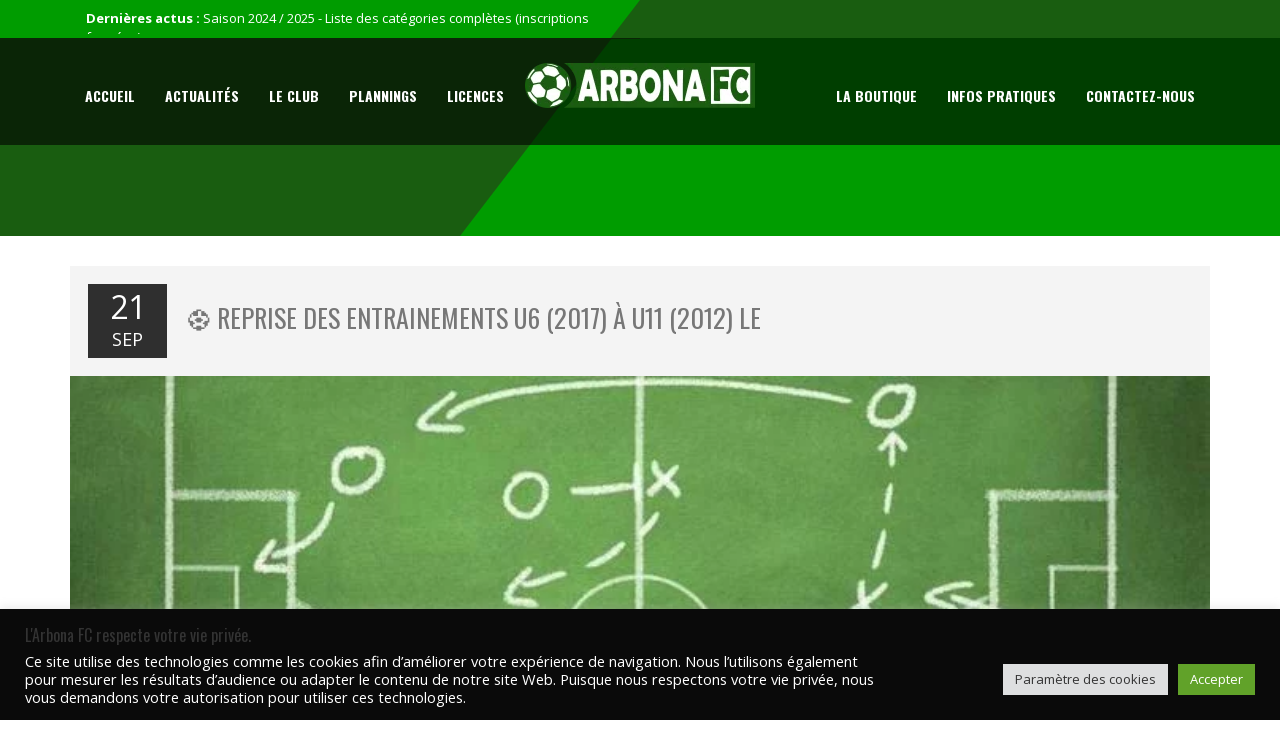

--- FILE ---
content_type: text/html; charset=UTF-8
request_url: https://www.arbona-fc.fr/2022/09/21/%E2%9A%BD-reprise-des-entrainements-u6-2017-a-u11-2012-le-2/
body_size: 21135
content:
<!DOCTYPE html>
<html lang="fr-FR">
<!--<![endif]-->
<head>
<meta charset="UTF-8" />
<meta http-equiv="Content-Type" content="text/html; charset=utf-8" />
<meta http-equiv="X-UA-Compatible" content="IE=edge" />
<meta name="viewport" content="width=device-width, initial-scale=1" />
<link rel="pingback" href="https://www.arbona-fc.fr/xmlrpc.php" />
<meta name='robots' content='index, follow, max-image-preview:large, max-snippet:-1, max-video-preview:-1' />
<style>img:is([sizes="auto" i], [sizes^="auto," i]) { contain-intrinsic-size: 3000px 1500px }</style>
<!-- This site is optimized with the Yoast SEO plugin v26.7 - https://yoast.com/wordpress/plugins/seo/ -->
<title>⚽ Reprise des entrainements U6 (2017) à U11 (2012) le - Arbona FC</title>
<link rel="canonical" href="https://www.arbona-fc.fr/2022/09/21/⚽-reprise-des-entrainements-u6-2017-a-u11-2012-le-2/" />
<meta property="og:locale" content="fr_FR" />
<meta property="og:type" content="article" />
<meta property="og:title" content="⚽ Reprise des entrainements U6 (2017) à U11 (2012) le - Arbona FC" />
<meta property="og:description" content="⚽ Reprise des entrainements U6 (2017) à U11 (2012) le samedi 3 septembre. C&#039;est bientôt la rentrée pour l&#039;école de foot ! Celle-ci aura lieu le samedi 3 septembre. Pour les U6 (nés en 2017), U7 (2016), U8 (2015) et U9 (2014), l&#039;entrainement aura lieu de 9h30 à 11h00. Pour les U10 (2013) et U11" />
<meta property="og:url" content="https://www.arbona-fc.fr/2022/09/21/⚽-reprise-des-entrainements-u6-2017-a-u11-2012-le-2/" />
<meta property="og:site_name" content="Arbona FC" />
<meta property="article:publisher" content="https://www.facebook.com/ArbonaFC" />
<meta property="article:published_time" content="2022-09-21T10:11:53+00:00" />
<meta name="author" content="ARBONA FC" />
<meta name="twitter:card" content="summary_large_image" />
<meta name="twitter:label1" content="Écrit par" />
<meta name="twitter:data1" content="ARBONA FC" />
<meta name="twitter:label2" content="Durée de lecture estimée" />
<meta name="twitter:data2" content="1 minute" />
<script type="application/ld+json" class="yoast-schema-graph">{"@context":"https://schema.org","@graph":[{"@type":"Article","@id":"https://www.arbona-fc.fr/2022/09/21/%e2%9a%bd-reprise-des-entrainements-u6-2017-a-u11-2012-le-2/#article","isPartOf":{"@id":"https://www.arbona-fc.fr/2022/09/21/%e2%9a%bd-reprise-des-entrainements-u6-2017-a-u11-2012-le-2/"},"author":{"name":"ARBONA FC","@id":"https://www.arbona-fc.fr/#/schema/person/2224e55fab58aca8ad9427c65a924a1c"},"headline":"⚽ Reprise des entrainements U6 (2017) à U11 (2012) le","datePublished":"2022-09-21T10:11:53+00:00","mainEntityOfPage":{"@id":"https://www.arbona-fc.fr/2022/09/21/%e2%9a%bd-reprise-des-entrainements-u6-2017-a-u11-2012-le-2/"},"wordCount":168,"publisher":{"@id":"https://www.arbona-fc.fr/#organization"},"image":{"@id":"https://www.arbona-fc.fr/2022/09/21/%e2%9a%bd-reprise-des-entrainements-u6-2017-a-u11-2012-le-2/#primaryimage"},"thumbnailUrl":"https://www.arbona-fc.fr/wp-content/uploads/2022/09/7249-reprise-des-entrainements-u6-2017-a-u11-2012-le.jpg","articleSection":["Facebook"],"inLanguage":"fr-FR"},{"@type":"WebPage","@id":"https://www.arbona-fc.fr/2022/09/21/%e2%9a%bd-reprise-des-entrainements-u6-2017-a-u11-2012-le-2/","url":"https://www.arbona-fc.fr/2022/09/21/%e2%9a%bd-reprise-des-entrainements-u6-2017-a-u11-2012-le-2/","name":"⚽ Reprise des entrainements U6 (2017) à U11 (2012) le - Arbona FC","isPartOf":{"@id":"https://www.arbona-fc.fr/#website"},"primaryImageOfPage":{"@id":"https://www.arbona-fc.fr/2022/09/21/%e2%9a%bd-reprise-des-entrainements-u6-2017-a-u11-2012-le-2/#primaryimage"},"image":{"@id":"https://www.arbona-fc.fr/2022/09/21/%e2%9a%bd-reprise-des-entrainements-u6-2017-a-u11-2012-le-2/#primaryimage"},"thumbnailUrl":"https://www.arbona-fc.fr/wp-content/uploads/2022/09/7249-reprise-des-entrainements-u6-2017-a-u11-2012-le.jpg","datePublished":"2022-09-21T10:11:53+00:00","breadcrumb":{"@id":"https://www.arbona-fc.fr/2022/09/21/%e2%9a%bd-reprise-des-entrainements-u6-2017-a-u11-2012-le-2/#breadcrumb"},"inLanguage":"fr-FR","potentialAction":[{"@type":"ReadAction","target":["https://www.arbona-fc.fr/2022/09/21/%e2%9a%bd-reprise-des-entrainements-u6-2017-a-u11-2012-le-2/"]}]},{"@type":"ImageObject","inLanguage":"fr-FR","@id":"https://www.arbona-fc.fr/2022/09/21/%e2%9a%bd-reprise-des-entrainements-u6-2017-a-u11-2012-le-2/#primaryimage","url":"https://www.arbona-fc.fr/wp-content/uploads/2022/09/7249-reprise-des-entrainements-u6-2017-a-u11-2012-le.jpg","contentUrl":"https://www.arbona-fc.fr/wp-content/uploads/2022/09/7249-reprise-des-entrainements-u6-2017-a-u11-2012-le.jpg","width":719,"height":480,"caption":"⚽ Reprise des entrainements U6 (2017) à U11 (2012) le"},{"@type":"BreadcrumbList","@id":"https://www.arbona-fc.fr/2022/09/21/%e2%9a%bd-reprise-des-entrainements-u6-2017-a-u11-2012-le-2/#breadcrumb","itemListElement":[{"@type":"ListItem","position":1,"name":"Accueil","item":"https://www.arbona-fc.fr/"},{"@type":"ListItem","position":2,"name":"⚽ Reprise des entrainements U6 (2017) à U11 (2012) le"}]},{"@type":"WebSite","@id":"https://www.arbona-fc.fr/#website","url":"https://www.arbona-fc.fr/","name":"Arbona FC - Club de football","description":"","publisher":{"@id":"https://www.arbona-fc.fr/#organization"},"potentialAction":[{"@type":"SearchAction","target":{"@type":"EntryPoint","urlTemplate":"https://www.arbona-fc.fr/?s={search_term_string}"},"query-input":{"@type":"PropertyValueSpecification","valueRequired":true,"valueName":"search_term_string"}}],"inLanguage":"fr-FR"},{"@type":"Organization","@id":"https://www.arbona-fc.fr/#organization","name":"Arbona FC","url":"https://www.arbona-fc.fr/","logo":{"@type":"ImageObject","inLanguage":"fr-FR","@id":"https://www.arbona-fc.fr/#/schema/logo/image/","url":"https://www.arbona-fc.fr/wp-content/uploads/2019/01/logo_arbona_web.png","contentUrl":"https://www.arbona-fc.fr/wp-content/uploads/2019/01/logo_arbona_web.png","width":113,"height":150,"caption":"Arbona FC"},"image":{"@id":"https://www.arbona-fc.fr/#/schema/logo/image/"},"sameAs":["https://www.facebook.com/ArbonaFC","https://www.youtube.com/channel/UCSg5RbzjYrmM4jlK0QEm7yA"]},{"@type":"Person","@id":"https://www.arbona-fc.fr/#/schema/person/2224e55fab58aca8ad9427c65a924a1c","name":"ARBONA FC","url":"https://www.arbona-fc.fr/author/e-rochefortgmx-fr/"}]}</script>
<!-- / Yoast SEO plugin. -->
<link rel='dns-prefetch' href='//fonts.googleapis.com' />
<link rel="alternate" type="application/rss+xml" title="Arbona FC &raquo; Flux" href="https://www.arbona-fc.fr/feed/" />
<link rel="alternate" type="application/rss+xml" title="Arbona FC &raquo; Flux des commentaires" href="https://www.arbona-fc.fr/comments/feed/" />
<link rel="alternate" type="application/rss+xml" title="Arbona FC &raquo; ⚽ Reprise des entrainements U6 (2017) à U11 (2012) le Flux des commentaires" href="https://www.arbona-fc.fr/2022/09/21/%e2%9a%bd-reprise-des-entrainements-u6-2017-a-u11-2012-le-2/feed/" />
<script type="eece480ecd437ffcf4270c04-text/javascript">
/* <![CDATA[ */
window._wpemojiSettings = {"baseUrl":"https:\/\/s.w.org\/images\/core\/emoji\/16.0.1\/72x72\/","ext":".png","svgUrl":"https:\/\/s.w.org\/images\/core\/emoji\/16.0.1\/svg\/","svgExt":".svg","source":{"concatemoji":"https:\/\/www.arbona-fc.fr\/wp-includes\/js\/wp-emoji-release.min.js?ver=6.8.3"}};
/*! This file is auto-generated */
!function(s,n){var o,i,e;function c(e){try{var t={supportTests:e,timestamp:(new Date).valueOf()};sessionStorage.setItem(o,JSON.stringify(t))}catch(e){}}function p(e,t,n){e.clearRect(0,0,e.canvas.width,e.canvas.height),e.fillText(t,0,0);var t=new Uint32Array(e.getImageData(0,0,e.canvas.width,e.canvas.height).data),a=(e.clearRect(0,0,e.canvas.width,e.canvas.height),e.fillText(n,0,0),new Uint32Array(e.getImageData(0,0,e.canvas.width,e.canvas.height).data));return t.every(function(e,t){return e===a[t]})}function u(e,t){e.clearRect(0,0,e.canvas.width,e.canvas.height),e.fillText(t,0,0);for(var n=e.getImageData(16,16,1,1),a=0;a<n.data.length;a++)if(0!==n.data[a])return!1;return!0}function f(e,t,n,a){switch(t){case"flag":return n(e,"\ud83c\udff3\ufe0f\u200d\u26a7\ufe0f","\ud83c\udff3\ufe0f\u200b\u26a7\ufe0f")?!1:!n(e,"\ud83c\udde8\ud83c\uddf6","\ud83c\udde8\u200b\ud83c\uddf6")&&!n(e,"\ud83c\udff4\udb40\udc67\udb40\udc62\udb40\udc65\udb40\udc6e\udb40\udc67\udb40\udc7f","\ud83c\udff4\u200b\udb40\udc67\u200b\udb40\udc62\u200b\udb40\udc65\u200b\udb40\udc6e\u200b\udb40\udc67\u200b\udb40\udc7f");case"emoji":return!a(e,"\ud83e\udedf")}return!1}function g(e,t,n,a){var r="undefined"!=typeof WorkerGlobalScope&&self instanceof WorkerGlobalScope?new OffscreenCanvas(300,150):s.createElement("canvas"),o=r.getContext("2d",{willReadFrequently:!0}),i=(o.textBaseline="top",o.font="600 32px Arial",{});return e.forEach(function(e){i[e]=t(o,e,n,a)}),i}function t(e){var t=s.createElement("script");t.src=e,t.defer=!0,s.head.appendChild(t)}"undefined"!=typeof Promise&&(o="wpEmojiSettingsSupports",i=["flag","emoji"],n.supports={everything:!0,everythingExceptFlag:!0},e=new Promise(function(e){s.addEventListener("DOMContentLoaded",e,{once:!0})}),new Promise(function(t){var n=function(){try{var e=JSON.parse(sessionStorage.getItem(o));if("object"==typeof e&&"number"==typeof e.timestamp&&(new Date).valueOf()<e.timestamp+604800&&"object"==typeof e.supportTests)return e.supportTests}catch(e){}return null}();if(!n){if("undefined"!=typeof Worker&&"undefined"!=typeof OffscreenCanvas&&"undefined"!=typeof URL&&URL.createObjectURL&&"undefined"!=typeof Blob)try{var e="postMessage("+g.toString()+"("+[JSON.stringify(i),f.toString(),p.toString(),u.toString()].join(",")+"));",a=new Blob([e],{type:"text/javascript"}),r=new Worker(URL.createObjectURL(a),{name:"wpTestEmojiSupports"});return void(r.onmessage=function(e){c(n=e.data),r.terminate(),t(n)})}catch(e){}c(n=g(i,f,p,u))}t(n)}).then(function(e){for(var t in e)n.supports[t]=e[t],n.supports.everything=n.supports.everything&&n.supports[t],"flag"!==t&&(n.supports.everythingExceptFlag=n.supports.everythingExceptFlag&&n.supports[t]);n.supports.everythingExceptFlag=n.supports.everythingExceptFlag&&!n.supports.flag,n.DOMReady=!1,n.readyCallback=function(){n.DOMReady=!0}}).then(function(){return e}).then(function(){var e;n.supports.everything||(n.readyCallback(),(e=n.source||{}).concatemoji?t(e.concatemoji):e.wpemoji&&e.twemoji&&(t(e.twemoji),t(e.wpemoji)))}))}((window,document),window._wpemojiSettings);
/* ]]> */
</script>
<style id='wp-emoji-styles-inline-css' type='text/css'>
img.wp-smiley, img.emoji {
display: inline !important;
border: none !important;
box-shadow: none !important;
height: 1em !important;
width: 1em !important;
margin: 0 0.07em !important;
vertical-align: -0.1em !important;
background: none !important;
padding: 0 !important;
}
</style>
<!-- <link rel='stylesheet' id='wp-block-library-css' href='https://www.arbona-fc.fr/wp-includes/css/dist/block-library/style.min.css?ver=6.8.3' type='text/css' media='all' /> -->
<link rel="stylesheet" type="text/css" href="//www.arbona-fc.fr/wp-content/cache/wpfc-minified/7xzumops/g4gx3.css" media="all"/>
<style id='classic-theme-styles-inline-css' type='text/css'>
/*! This file is auto-generated */
.wp-block-button__link{color:#fff;background-color:#32373c;border-radius:9999px;box-shadow:none;text-decoration:none;padding:calc(.667em + 2px) calc(1.333em + 2px);font-size:1.125em}.wp-block-file__button{background:#32373c;color:#fff;text-decoration:none}
</style>
<style id='global-styles-inline-css' type='text/css'>
:root{--wp--preset--aspect-ratio--square: 1;--wp--preset--aspect-ratio--4-3: 4/3;--wp--preset--aspect-ratio--3-4: 3/4;--wp--preset--aspect-ratio--3-2: 3/2;--wp--preset--aspect-ratio--2-3: 2/3;--wp--preset--aspect-ratio--16-9: 16/9;--wp--preset--aspect-ratio--9-16: 9/16;--wp--preset--color--black: #000000;--wp--preset--color--cyan-bluish-gray: #abb8c3;--wp--preset--color--white: #ffffff;--wp--preset--color--pale-pink: #f78da7;--wp--preset--color--vivid-red: #cf2e2e;--wp--preset--color--luminous-vivid-orange: #ff6900;--wp--preset--color--luminous-vivid-amber: #fcb900;--wp--preset--color--light-green-cyan: #7bdcb5;--wp--preset--color--vivid-green-cyan: #00d084;--wp--preset--color--pale-cyan-blue: #8ed1fc;--wp--preset--color--vivid-cyan-blue: #0693e3;--wp--preset--color--vivid-purple: #9b51e0;--wp--preset--gradient--vivid-cyan-blue-to-vivid-purple: linear-gradient(135deg,rgba(6,147,227,1) 0%,rgb(155,81,224) 100%);--wp--preset--gradient--light-green-cyan-to-vivid-green-cyan: linear-gradient(135deg,rgb(122,220,180) 0%,rgb(0,208,130) 100%);--wp--preset--gradient--luminous-vivid-amber-to-luminous-vivid-orange: linear-gradient(135deg,rgba(252,185,0,1) 0%,rgba(255,105,0,1) 100%);--wp--preset--gradient--luminous-vivid-orange-to-vivid-red: linear-gradient(135deg,rgba(255,105,0,1) 0%,rgb(207,46,46) 100%);--wp--preset--gradient--very-light-gray-to-cyan-bluish-gray: linear-gradient(135deg,rgb(238,238,238) 0%,rgb(169,184,195) 100%);--wp--preset--gradient--cool-to-warm-spectrum: linear-gradient(135deg,rgb(74,234,220) 0%,rgb(151,120,209) 20%,rgb(207,42,186) 40%,rgb(238,44,130) 60%,rgb(251,105,98) 80%,rgb(254,248,76) 100%);--wp--preset--gradient--blush-light-purple: linear-gradient(135deg,rgb(255,206,236) 0%,rgb(152,150,240) 100%);--wp--preset--gradient--blush-bordeaux: linear-gradient(135deg,rgb(254,205,165) 0%,rgb(254,45,45) 50%,rgb(107,0,62) 100%);--wp--preset--gradient--luminous-dusk: linear-gradient(135deg,rgb(255,203,112) 0%,rgb(199,81,192) 50%,rgb(65,88,208) 100%);--wp--preset--gradient--pale-ocean: linear-gradient(135deg,rgb(255,245,203) 0%,rgb(182,227,212) 50%,rgb(51,167,181) 100%);--wp--preset--gradient--electric-grass: linear-gradient(135deg,rgb(202,248,128) 0%,rgb(113,206,126) 100%);--wp--preset--gradient--midnight: linear-gradient(135deg,rgb(2,3,129) 0%,rgb(40,116,252) 100%);--wp--preset--font-size--small: 13px;--wp--preset--font-size--medium: 20px;--wp--preset--font-size--large: 36px;--wp--preset--font-size--x-large: 42px;--wp--preset--spacing--20: 0.44rem;--wp--preset--spacing--30: 0.67rem;--wp--preset--spacing--40: 1rem;--wp--preset--spacing--50: 1.5rem;--wp--preset--spacing--60: 2.25rem;--wp--preset--spacing--70: 3.38rem;--wp--preset--spacing--80: 5.06rem;--wp--preset--shadow--natural: 6px 6px 9px rgba(0, 0, 0, 0.2);--wp--preset--shadow--deep: 12px 12px 50px rgba(0, 0, 0, 0.4);--wp--preset--shadow--sharp: 6px 6px 0px rgba(0, 0, 0, 0.2);--wp--preset--shadow--outlined: 6px 6px 0px -3px rgba(255, 255, 255, 1), 6px 6px rgba(0, 0, 0, 1);--wp--preset--shadow--crisp: 6px 6px 0px rgba(0, 0, 0, 1);}:where(.is-layout-flex){gap: 0.5em;}:where(.is-layout-grid){gap: 0.5em;}body .is-layout-flex{display: flex;}.is-layout-flex{flex-wrap: wrap;align-items: center;}.is-layout-flex > :is(*, div){margin: 0;}body .is-layout-grid{display: grid;}.is-layout-grid > :is(*, div){margin: 0;}:where(.wp-block-columns.is-layout-flex){gap: 2em;}:where(.wp-block-columns.is-layout-grid){gap: 2em;}:where(.wp-block-post-template.is-layout-flex){gap: 1.25em;}:where(.wp-block-post-template.is-layout-grid){gap: 1.25em;}.has-black-color{color: var(--wp--preset--color--black) !important;}.has-cyan-bluish-gray-color{color: var(--wp--preset--color--cyan-bluish-gray) !important;}.has-white-color{color: var(--wp--preset--color--white) !important;}.has-pale-pink-color{color: var(--wp--preset--color--pale-pink) !important;}.has-vivid-red-color{color: var(--wp--preset--color--vivid-red) !important;}.has-luminous-vivid-orange-color{color: var(--wp--preset--color--luminous-vivid-orange) !important;}.has-luminous-vivid-amber-color{color: var(--wp--preset--color--luminous-vivid-amber) !important;}.has-light-green-cyan-color{color: var(--wp--preset--color--light-green-cyan) !important;}.has-vivid-green-cyan-color{color: var(--wp--preset--color--vivid-green-cyan) !important;}.has-pale-cyan-blue-color{color: var(--wp--preset--color--pale-cyan-blue) !important;}.has-vivid-cyan-blue-color{color: var(--wp--preset--color--vivid-cyan-blue) !important;}.has-vivid-purple-color{color: var(--wp--preset--color--vivid-purple) !important;}.has-black-background-color{background-color: var(--wp--preset--color--black) !important;}.has-cyan-bluish-gray-background-color{background-color: var(--wp--preset--color--cyan-bluish-gray) !important;}.has-white-background-color{background-color: var(--wp--preset--color--white) !important;}.has-pale-pink-background-color{background-color: var(--wp--preset--color--pale-pink) !important;}.has-vivid-red-background-color{background-color: var(--wp--preset--color--vivid-red) !important;}.has-luminous-vivid-orange-background-color{background-color: var(--wp--preset--color--luminous-vivid-orange) !important;}.has-luminous-vivid-amber-background-color{background-color: var(--wp--preset--color--luminous-vivid-amber) !important;}.has-light-green-cyan-background-color{background-color: var(--wp--preset--color--light-green-cyan) !important;}.has-vivid-green-cyan-background-color{background-color: var(--wp--preset--color--vivid-green-cyan) !important;}.has-pale-cyan-blue-background-color{background-color: var(--wp--preset--color--pale-cyan-blue) !important;}.has-vivid-cyan-blue-background-color{background-color: var(--wp--preset--color--vivid-cyan-blue) !important;}.has-vivid-purple-background-color{background-color: var(--wp--preset--color--vivid-purple) !important;}.has-black-border-color{border-color: var(--wp--preset--color--black) !important;}.has-cyan-bluish-gray-border-color{border-color: var(--wp--preset--color--cyan-bluish-gray) !important;}.has-white-border-color{border-color: var(--wp--preset--color--white) !important;}.has-pale-pink-border-color{border-color: var(--wp--preset--color--pale-pink) !important;}.has-vivid-red-border-color{border-color: var(--wp--preset--color--vivid-red) !important;}.has-luminous-vivid-orange-border-color{border-color: var(--wp--preset--color--luminous-vivid-orange) !important;}.has-luminous-vivid-amber-border-color{border-color: var(--wp--preset--color--luminous-vivid-amber) !important;}.has-light-green-cyan-border-color{border-color: var(--wp--preset--color--light-green-cyan) !important;}.has-vivid-green-cyan-border-color{border-color: var(--wp--preset--color--vivid-green-cyan) !important;}.has-pale-cyan-blue-border-color{border-color: var(--wp--preset--color--pale-cyan-blue) !important;}.has-vivid-cyan-blue-border-color{border-color: var(--wp--preset--color--vivid-cyan-blue) !important;}.has-vivid-purple-border-color{border-color: var(--wp--preset--color--vivid-purple) !important;}.has-vivid-cyan-blue-to-vivid-purple-gradient-background{background: var(--wp--preset--gradient--vivid-cyan-blue-to-vivid-purple) !important;}.has-light-green-cyan-to-vivid-green-cyan-gradient-background{background: var(--wp--preset--gradient--light-green-cyan-to-vivid-green-cyan) !important;}.has-luminous-vivid-amber-to-luminous-vivid-orange-gradient-background{background: var(--wp--preset--gradient--luminous-vivid-amber-to-luminous-vivid-orange) !important;}.has-luminous-vivid-orange-to-vivid-red-gradient-background{background: var(--wp--preset--gradient--luminous-vivid-orange-to-vivid-red) !important;}.has-very-light-gray-to-cyan-bluish-gray-gradient-background{background: var(--wp--preset--gradient--very-light-gray-to-cyan-bluish-gray) !important;}.has-cool-to-warm-spectrum-gradient-background{background: var(--wp--preset--gradient--cool-to-warm-spectrum) !important;}.has-blush-light-purple-gradient-background{background: var(--wp--preset--gradient--blush-light-purple) !important;}.has-blush-bordeaux-gradient-background{background: var(--wp--preset--gradient--blush-bordeaux) !important;}.has-luminous-dusk-gradient-background{background: var(--wp--preset--gradient--luminous-dusk) !important;}.has-pale-ocean-gradient-background{background: var(--wp--preset--gradient--pale-ocean) !important;}.has-electric-grass-gradient-background{background: var(--wp--preset--gradient--electric-grass) !important;}.has-midnight-gradient-background{background: var(--wp--preset--gradient--midnight) !important;}.has-small-font-size{font-size: var(--wp--preset--font-size--small) !important;}.has-medium-font-size{font-size: var(--wp--preset--font-size--medium) !important;}.has-large-font-size{font-size: var(--wp--preset--font-size--large) !important;}.has-x-large-font-size{font-size: var(--wp--preset--font-size--x-large) !important;}
:where(.wp-block-post-template.is-layout-flex){gap: 1.25em;}:where(.wp-block-post-template.is-layout-grid){gap: 1.25em;}
:where(.wp-block-columns.is-layout-flex){gap: 2em;}:where(.wp-block-columns.is-layout-grid){gap: 2em;}
:root :where(.wp-block-pullquote){font-size: 1.5em;line-height: 1.6;}
</style>
<!-- <link rel='stylesheet' id='contact-form-7-css' href='https://www.arbona-fc.fr/wp-content/plugins/contact-form-7/includes/css/styles.css?ver=6.1.4' type='text/css' media='all' /> -->
<!-- <link rel='stylesheet' id='cookie-law-info-css' href='https://www.arbona-fc.fr/wp-content/plugins/cookie-law-info/legacy/public/css/cookie-law-info-public.css?ver=3.3.9.1' type='text/css' media='all' /> -->
<!-- <link rel='stylesheet' id='cookie-law-info-gdpr-css' href='https://www.arbona-fc.fr/wp-content/plugins/cookie-law-info/legacy/public/css/cookie-law-info-gdpr.css?ver=3.3.9.1' type='text/css' media='all' /> -->
<!-- <link rel='stylesheet' id='vc_extend_style-css' href='https://www.arbona-fc.fr/wp-content/plugins/kode_shortcode/tinymce/functions/assets/vc_extend.css?ver=6.8.3' type='text/css' media='all' /> -->
<!-- <link rel='stylesheet' id='wpos-slick-style-css' href='https://www.arbona-fc.fr/wp-content/plugins/wp-logo-showcase-responsive-slider-slider/assets/css/slick.css?ver=3.8.7' type='text/css' media='all' /> -->
<!-- <link rel='stylesheet' id='wpls-public-style-css' href='https://www.arbona-fc.fr/wp-content/plugins/wp-logo-showcase-responsive-slider-slider/assets/css/wpls-public.css?ver=3.8.7' type='text/css' media='all' /> -->
<!-- <link rel='stylesheet' id='style-css' href='https://www.arbona-fc.fr/wp-content/themes/kickoff_backup/style.css?ver=6.8.3' type='text/css' media='all' /> -->
<!-- <link rel='stylesheet' id='svg-style-css' href='https://www.arbona-fc.fr/wp-content/themes/kickoff_backup/css/svg/svg-icon.css?ver=6.8.3' type='text/css' media='all' /> -->
<!-- <link rel='stylesheet' id='font-awesome-css' href='https://www.arbona-fc.fr/wp-content/themes/kickoff_backup/framework/include/frontend_assets/font-awesome/css/font-awesome.min.css?ver=6.8.3' type='text/css' media='all' /> -->
<!-- <link rel='stylesheet' id='style-component-css' href='https://www.arbona-fc.fr/wp-content/themes/kickoff_backup/framework/include/frontend_assets/dl-menu/component.css?ver=6.8.3' type='text/css' media='all' /> -->
<!-- <link rel='stylesheet' id='kode-buddy-press-css' href='https://www.arbona-fc.fr/wp-content/themes/kickoff_backup/css/kode_buddypress.css?ver=6.8.3' type='text/css' media='all' /> -->
<!-- <link rel='stylesheet' id='style-bootstrap-css' href='https://www.arbona-fc.fr/wp-content/themes/kickoff_backup/css/bootstrap.css?ver=6.8.3' type='text/css' media='all' /> -->
<!-- <link rel='stylesheet' id='style-woocommerce-css' href='https://www.arbona-fc.fr/wp-content/themes/kickoff_backup/framework/include/frontend_assets/default/css/kode-woocommerce.css?ver=6.8.3' type='text/css' media='all' /> -->
<!-- <link rel='stylesheet' id='style-typo-css' href='https://www.arbona-fc.fr/wp-content/themes/kickoff_backup/css/themetypo.css?ver=6.8.3' type='text/css' media='all' /> -->
<!-- <link rel='stylesheet' id='style-widget-css' href='https://www.arbona-fc.fr/wp-content/themes/kickoff_backup/css/widget.css?ver=6.8.3' type='text/css' media='all' /> -->
<!-- <link rel='stylesheet' id='style-color-css' href='https://www.arbona-fc.fr/wp-content/themes/kickoff_backup/css/color.css?ver=6.8.3' type='text/css' media='all' /> -->
<!-- <link rel='stylesheet' id='style-shortcode-css' href='https://www.arbona-fc.fr/wp-content/themes/kickoff_backup/css/shortcode.css?ver=6.8.3' type='text/css' media='all' /> -->
<!-- <link rel='stylesheet' id='style-responsive-css' href='https://www.arbona-fc.fr/wp-content/themes/kickoff_backup/css/responsive.css?ver=6.8.3' type='text/css' media='all' /> -->
<link rel="stylesheet" type="text/css" href="//www.arbona-fc.fr/wp-content/cache/wpfc-minified/897t0g9e/g4gx3.css" media="all"/>
<link rel='stylesheet' id='style-shortcode-Oswald-css' href='https://fonts.googleapis.com/css?family=Oswald%3A300%2Cregular%2C700&#038;subset=latin%2Clatin-ext&#038;ver=6.8.3' type='text/css' media='all' />
<link rel='stylesheet' id='style-shortcode-Open-Sans-css' href='https://fonts.googleapis.com/css?family=Open+Sans%3A300%2C300italic%2Cregular%2Citalic%2C600%2C600italic%2C700%2C700italic%2C800%2C800italic&#038;subset=greek%2Ccyrillic-ext%2Ccyrillic%2Clatin%2Clatin-ext%2Cvietnamese%2Cgreek-ext&#038;ver=6.8.3' type='text/css' media='all' />
<!-- <link rel='stylesheet' id='kode-bootstrap-slider-css' href='https://www.arbona-fc.fr/wp-content/themes/kickoff_backup/css/bootstrap-slider.css?ver=6.8.3' type='text/css' media='all' /> -->
<!-- <link rel='stylesheet' id='bx-slider-css' href='https://www.arbona-fc.fr/wp-content/themes/kickoff_backup/framework/include/frontend_assets/bxslider/bxslider.css?ver=6.8.3' type='text/css' media='all' /> -->
<!-- <link rel='stylesheet' id='nivo-slider-css' href='https://www.arbona-fc.fr/wp-content/themes/kickoff_backup/framework/include/frontend_assets/nivo-slider/nivo-slider.css?ver=6.8.3' type='text/css' media='all' /> -->
<!-- <link rel='stylesheet' id='tablepress-default-css' href='https://www.arbona-fc.fr/wp-content/tablepress-combined.min.css?ver=146' type='text/css' media='all' /> -->
<link rel="stylesheet" type="text/css" href="//www.arbona-fc.fr/wp-content/cache/wpfc-minified/mbttxfmq/g4gx3.css" media="all"/>
<style id='rocket-lazyload-inline-css' type='text/css'>
.rll-youtube-player{position:relative;padding-bottom:56.23%;height:0;overflow:hidden;max-width:100%;}.rll-youtube-player:focus-within{outline: 2px solid currentColor;outline-offset: 5px;}.rll-youtube-player iframe{position:absolute;top:0;left:0;width:100%;height:100%;z-index:100;background:0 0}.rll-youtube-player img{bottom:0;display:block;left:0;margin:auto;max-width:100%;width:100%;position:absolute;right:0;top:0;border:none;height:auto;-webkit-transition:.4s all;-moz-transition:.4s all;transition:.4s all}.rll-youtube-player img:hover{-webkit-filter:brightness(75%)}.rll-youtube-player .play{height:100%;width:100%;left:0;top:0;position:absolute;background:url(https://www.arbona-fc.fr/wp-content/plugins/rocket-lazy-load/assets/img/youtube.png) no-repeat center;background-color: transparent !important;cursor:pointer;border:none;}
</style>
<script src='//www.arbona-fc.fr/wp-content/cache/wpfc-minified/dtpjjbmy/g4gx3.js' type="eece480ecd437ffcf4270c04-text/javascript"></script>
<!-- <script type="text/javascript" src="https://www.arbona-fc.fr/wp-includes/js/jquery/jquery.min.js?ver=3.7.1" id="jquery-core-js"></script> -->
<!-- <script type="text/javascript" src="https://www.arbona-fc.fr/wp-includes/js/jquery/jquery-migrate.min.js?ver=3.4.1" id="jquery-migrate-js"></script> -->
<script type="eece480ecd437ffcf4270c04-text/javascript" id="kode-news-ltr-js-extra">
/* <![CDATA[ */
var ajax_login_object = {"loadingmessage":"Sending user info, please wait..."};
/* ]]> */
</script>
<script src='//www.arbona-fc.fr/wp-content/cache/wpfc-minified/114939kw/g4gx3.js' type="eece480ecd437ffcf4270c04-text/javascript"></script>
<!-- <script type="text/javascript" src="https://www.arbona-fc.fr/wp-content/themes/kickoff_backup/js/newsletter.js?ver=6.8.3" id="kode-news-ltr-js"></script> -->
<script type="eece480ecd437ffcf4270c04-text/javascript" id="ajax-login-script-js-extra">
/* <![CDATA[ */
var ajax_login_object = {"ajaxurl":"https:\/\/www.arbona-fc.fr\/wp-admin\/admin-ajax.php","redirecturl":"https:\/\/www.arbona-fc.fr","loadingmessage":"Sending user info, please wait..."};
/* ]]> */
</script>
<script src='//www.arbona-fc.fr/wp-content/cache/wpfc-minified/8yf5m1t2/g4gx3.js' type="eece480ecd437ffcf4270c04-text/javascript"></script>
<!-- <script type="text/javascript" src="https://www.arbona-fc.fr/wp-content/themes/kickoff_backup/js/ajax-login-script.js?ver=6.8.3" id="ajax-login-script-js"></script> -->
<script type="eece480ecd437ffcf4270c04-text/javascript" id="ajax-signup-script-js-extra">
/* <![CDATA[ */
var ajax_signup_object = {"ajaxurl":"https:\/\/www.arbona-fc.fr\/wp-admin\/admin-ajax.php","redirecturl":"https:\/\/www.arbona-fc.fr","loadingmessage":"Sending user info, please wait..."};
/* ]]> */
</script>
<script src='//www.arbona-fc.fr/wp-content/cache/wpfc-minified/9mep7tmy/g4gx3.js' type="eece480ecd437ffcf4270c04-text/javascript"></script>
<!-- <script type="text/javascript" src="https://www.arbona-fc.fr/wp-content/themes/kickoff_backup/js/ajax-signup-script.js?ver=6.8.3" id="ajax-signup-script-js"></script> -->
<script type="eece480ecd437ffcf4270c04-text/javascript" id="cookie-law-info-js-extra">
/* <![CDATA[ */
var Cli_Data = {"nn_cookie_ids":["cookielawinfo-checkbox-advertisement","_GRECAPTCHA","ARRAffinity","NID","YSC","VISITOR_INFO1_LIVE","test_cookie","IDE","yt-remote-device-id","yt-remote-connected-devices","_ga","_gid","_gat_gtag_UA_134462449_1","ai_user","CONSENT"],"cookielist":[],"non_necessary_cookies":{"necessary":["_GRECAPTCHA","ARRAffinity"],"analytics":["_ga","_gid","_gat_gtag_UA_134462449_1","ai_user","CONSENT"],"advertisement":["NID","YSC","VISITOR_INFO1_LIVE","test_cookie","IDE","yt-remote-device-id","yt-remote-connected-devices"]},"ccpaEnabled":"","ccpaRegionBased":"","ccpaBarEnabled":"","strictlyEnabled":["necessary","obligatoire"],"ccpaType":"gdpr","js_blocking":"1","custom_integration":"","triggerDomRefresh":"","secure_cookies":""};
var cli_cookiebar_settings = {"animate_speed_hide":"500","animate_speed_show":"500","background":"#0a0a0a","border":"#b1a6a6c2","border_on":"","button_1_button_colour":"#61a229","button_1_button_hover":"#4e8221","button_1_link_colour":"#fff","button_1_as_button":"1","button_1_new_win":"","button_2_button_colour":"#333","button_2_button_hover":"#292929","button_2_link_colour":"#444","button_2_as_button":"","button_2_hidebar":"","button_3_button_colour":"#dedfe0","button_3_button_hover":"#b2b2b3","button_3_link_colour":"#333333","button_3_as_button":"1","button_3_new_win":"","button_4_button_colour":"#dedfe0","button_4_button_hover":"#b2b2b3","button_4_link_colour":"#333333","button_4_as_button":"1","button_7_button_colour":"#61a229","button_7_button_hover":"#4e8221","button_7_link_colour":"#fff","button_7_as_button":"1","button_7_new_win":"","font_family":"inherit","header_fix":"","notify_animate_hide":"1","notify_animate_show":"","notify_div_id":"#cookie-law-info-bar","notify_position_horizontal":"right","notify_position_vertical":"bottom","scroll_close":"","scroll_close_reload":"","accept_close_reload":"","reject_close_reload":"","showagain_tab":"","showagain_background":"#fff","showagain_border":"#000","showagain_div_id":"#cookie-law-info-again","showagain_x_position":"100px","text":"#ffffff","show_once_yn":"","show_once":"10000","logging_on":"","as_popup":"","popup_overlay":"1","bar_heading_text":"L\\'Arbona FC respecte votre vie priv\u00e9e.","cookie_bar_as":"banner","popup_showagain_position":"bottom-right","widget_position":"left"};
var log_object = {"ajax_url":"https:\/\/www.arbona-fc.fr\/wp-admin\/admin-ajax.php"};
/* ]]> */
</script>
<script src='//www.arbona-fc.fr/wp-content/cache/wpfc-minified/df03vnks/g4gx3.js' type="eece480ecd437ffcf4270c04-text/javascript"></script>
<!-- <script type="text/javascript" src="https://www.arbona-fc.fr/wp-content/plugins/cookie-law-info/legacy/public/js/cookie-law-info-public.js?ver=3.3.9.1" id="cookie-law-info-js"></script> -->
<script type="eece480ecd437ffcf4270c04-text/javascript" id="fbomatic-custom-js-footer-js-after">
/* <![CDATA[ */
(function(d, s, id) {
var js, fjs = d.getElementsByTagName(s)[0];
if (d.getElementById(id)) return;
js = d.createElement(s); js.id = id;
js.src = "//connect.facebook.net/en_US/sdk.js#xfbml=1&version=v20.0";
fjs.parentNode.insertBefore(js, fjs);
}(document, "script", "facebook-jssdk"));
/* ]]> */
</script>
<script type="eece480ecd437ffcf4270c04-text/javascript"></script><link rel="https://api.w.org/" href="https://www.arbona-fc.fr/wp-json/" /><link rel="alternate" title="JSON" type="application/json" href="https://www.arbona-fc.fr/wp-json/wp/v2/posts/7249" /><link rel="EditURI" type="application/rsd+xml" title="RSD" href="https://www.arbona-fc.fr/xmlrpc.php?rsd" />
<meta name="generator" content="WordPress 6.8.3" />
<link rel='shortlink' href='https://www.arbona-fc.fr/?p=7249' />
<link rel="alternate" title="oEmbed (JSON)" type="application/json+oembed" href="https://www.arbona-fc.fr/wp-json/oembed/1.0/embed?url=https%3A%2F%2Fwww.arbona-fc.fr%2F2022%2F09%2F21%2F%25e2%259a%25bd-reprise-des-entrainements-u6-2017-a-u11-2012-le-2%2F" />
<link rel="alternate" title="oEmbed (XML)" type="text/xml+oembed" href="https://www.arbona-fc.fr/wp-json/oembed/1.0/embed?url=https%3A%2F%2Fwww.arbona-fc.fr%2F2022%2F09%2F21%2F%25e2%259a%25bd-reprise-des-entrainements-u6-2017-a-u11-2012-le-2%2F&#038;format=xml" />
<meta property="og:title" content="⚽ Reprise des entrainements U6 (2017) à U11 (2012) le" />
<meta property="og:site_name" content="Arbona FC" />
<meta property="og:url" content="https://www.arbona-fc.fr/2022/09/21/%e2%9a%bd-reprise-des-entrainements-u6-2017-a-u11-2012-le-2/" />
<meta property="og:description" content="" />
<meta property="og:locale" content="fr_FR" />
<meta property="og:type" content="website"/>
<meta property="og:updated_time" content="21 septembre 2022" />
<meta property="og:image" content="https://scontent-frt3-1.xx.fbcdn.net/v/t39.30808-6/301255395_1461552857601101_4874678581178322154_n.jpg?_nc_cat=107&ccb=1-7&_nc_sid=730e14&_nc_ohc=gPBVStSULYUAX-jLQqh&_nc_ht=scontent-frt3-1.xx&oh=00_AT_roS2Rn2fZZWALp747lPBJo2dgand7_s5akDskfYaNDQ&oe=632EF377"/>  
<!-- load the script for older ie version -->
<!--[if lt IE 9]>
<script src="https://www.arbona-fc.fr/wp-content/themes/kickoff_backup/js/html5.js" type="text/javascript"></script>			
<![endif]-->
<meta name="generator" content="Powered by WPBakery Page Builder - drag and drop page builder for WordPress."/>
<link rel="icon" href="https://www.arbona-fc.fr/wp-content/uploads/2021/08/cropped-Miniature-32x32.png" sizes="32x32" />
<link rel="icon" href="https://www.arbona-fc.fr/wp-content/uploads/2021/08/cropped-Miniature-192x192.png" sizes="192x192" />
<link rel="apple-touch-icon" href="https://www.arbona-fc.fr/wp-content/uploads/2021/08/cropped-Miniature-180x180.png" />
<meta name="msapplication-TileImage" content="https://www.arbona-fc.fr/wp-content/uploads/2021/08/cropped-Miniature-270x270.png" />
<style type="text/css" id="wp-custom-css">
.header-8 .logo{
width:230px;
} 
.wpcf7
{
background-color: #f7f7f7;
border: 1px solid #bbb;
}
#formulaire-responsive {
max-width:1070px /*-- à modifier en fonction de la largeur désirée --*/;
margin:0 auto;
width:100%;
}
.rang-form {
width: 100%;
}
.demi-colonne, .tier-colonne, .colonne {
float: left;
position: relative;
padding: 0.65rem;
width:100%;
-webkit-box-sizing: border-box;
-moz-box-sizing: border-box;
box-sizing: border-box
}
.clearfix:after {
content: "";
display: table;
clear: both;
}
/**---------------- Media query ----------------**/
@media only screen and (min-width: 48em) { 
.demi-colonne {
width: 50%;
}
.tier-colonne {
width: 33%;
}
}
.wpcf7 input[type="text"],
.wpcf7 input[type="number"], 
.wpcf7 input[type="date"],  
.wpcf7 input[type="email"],
.wpcf7 input[type="tel"],
.wpcf7 input[type="file"], 
.wpcf7 file,
.wpcf7 textarea {
width: 100%;
padding: 8px;
color: #000000;
border: 1px solid #195d10;
border-radius: 3px;
-webkit-box-sizing: border-box;
-moz-box-sizing: border-box;
box-sizing: border-box
}
.wpcf7 textarea{
height:150px;
} 
.wpcf7 input[type="text"]:focus{
background: #fff;
}
.wpcf7 input[type="text"]
{
text-transform: uppercase;
}
.wpcf7-submit{
float: right;
color: #195d10; 
border-color: #195d10; 
background-color: #ffffff; 
border-radius: 4px; 
-moz-border-radius: 4px; 
-webkit-border-radius: 4px; 
text-transform: uppercase; 
border-width: 2px;  
padding-left: 26px; 
padding-right: 26px;
}
.wpcf7-submit:hover{
background: #195d10;
color: #ffffff;
}
span.wpcf7-not-valid-tip{
text-shadow: none;
font-size: 12px;
color: #fff;
background: #ff0000;
padding: 5px;
}
div.wpcf7-validation-errors { 
text-shadow: none;
border: transparent;
background: #f9cd00;
padding: 5px;
color: #9C6533;
text-align: center;
margin: 0;
font-size: 12px;
}
div.wpcf7-mail-sent-ok{
text-align: center;
text-shadow: none;
padding: 5px;
font-size: 12px;
background: #59a80f;
border-color: #59a80f;
color: #fff;
margin: 0;
}
.k-title{
display:none;
}
.kode-topbar-kickoff{
max-height:38px;
}
#haWidgetButton{
height:69px;
}		</style>
<noscript><style> .wpb_animate_when_almost_visible { opacity: 1; }</style></noscript><noscript><style id="rocket-lazyload-nojs-css">.rll-youtube-player, [data-lazy-src]{display:none !important;}</style></noscript></head>
<body style="" class="wp-singular post-template-default single single-post postid-7249 single-format-standard wp-theme-kickoff_backup header-sticky kode-soccer wpb-js-composer js-comp-ver-8.0 vc_responsive" id="home">
<div class="body-wrapper" data-sticky="" data-home="https://www.arbona-fc.fr/" >
<header id="mainheader" class="kode-header-absolute kode-header-1">
<!--// TopBaar //-->
<div class="kode-topbar-kickoff">
<div class="container">
<div class="row">
<div class="col-md-6 kode_bg_white">
<ul class="bxslider"><li><span class="kode-barinfo"><strong>Dernières actus : </strong> <a href="https://www.arbona-fc.fr/2024/08/28/saison-2024-2025-liste-des-categories-completes-inscriptions-fermees/">Saison 2024 / 2025 - Liste des catégories complètes (inscriptions fermées)</a></span></li><li><span class="kode-barinfo"><strong>Dernières actus : </strong> <a href="https://www.arbona-fc.fr/2024/05/13/on-profite-de-cette-fin-de-saison-pour-vous-presenter-2/">On profite de cette fin de saison pour vous présenter</a></span></li><li><span class="kode-barinfo"><strong>Dernières actus : </strong> <a href="https://www.arbona-fc.fr/2024/05/13/en-cette-fin-de-dimanche-pluvieux-on-revient-sur-le-8/">En cette fin de dimanche pluvieux on revient sur le</a></span></li><li><span class="kode-barinfo"><strong>Dernières actus : </strong> <a href="https://www.arbona-fc.fr/2024/05/13/en-ce-1er-mai-ferie-nous-revenons-sur-notre-8/">En ce 1er Mai férié nous revenons sur notre «</a></span></li><li><span class="kode-barinfo"><strong>Dernières actus : </strong> <a href="https://www.arbona-fc.fr/2024/05/13/petit-tour-sur-le-week-end-de-nos-u8-et-u10-u11-8/">Petit tour sur le week-end de nos U8 et U10/U11</a></span></li></ul>	
</div>
</div>
</div>
</div>
<!--// TopBaar //-->
<div class="header-8">
<div class="container">
<!--NAVIGATION START-->
<div class="kode-responsive-navigation dl-menuwrapper" id="kode-responsive-navigation" ><button class="dl-trigger">Open Menu</button><ul id="menu-responsive-menu" class="dl-menu kode-main-mobile-menu"><li id="menu-item-540" class="menu-item menu-item-type-post_type menu-item-object-page menu-item-home menu-item-540"><a href="https://www.arbona-fc.fr/">Accueil</a></li>
<li id="menu-item-544" class="menu-item menu-item-type-post_type menu-item-object-page menu-item-544"><a href="https://www.arbona-fc.fr/actualites/">Actualités / Vie du club</a></li>
<li id="menu-item-6892" class="menu-item menu-item-type-custom menu-item-object-custom menu-item-has-children menu-item-6892"><a href="#">Licences</a>
<ul class="dl-submenu">
<li id="menu-item-7039" class="menu-item menu-item-type-custom menu-item-object-custom menu-item-7039"><a href="https://www.helloasso.com/associations/arbona-fc/adhesions/licences-2025-2026">Règlement licence saison 2025/2026</a></li>
</ul>
</li>
<li id="menu-item-8930" class="menu-item menu-item-type-custom menu-item-object-custom menu-item-8930"><a href="https://www.helloasso.com/associations/arbona-fc/boutiques/boutique-2024-2025">La boutique</a></li>
<li id="menu-item-5348" class="menu-item menu-item-type-custom menu-item-object-custom menu-item-has-children menu-item-5348"><a href="#">Le club</a>
<ul class="dl-submenu">
<li id="menu-item-541" class="menu-item menu-item-type-post_type menu-item-object-page menu-item-541"><a href="https://www.arbona-fc.fr/le-club/">Histoire du club</a></li>
</ul>
</li>
<li id="menu-item-831" class="menu-item menu-item-type-post_type menu-item-object-page menu-item-831"><a href="https://www.arbona-fc.fr/plannings/">Plannings</a></li>
<li id="menu-item-808" class="menu-item menu-item-type-custom menu-item-object-custom menu-item-has-children menu-item-808"><a href="#">Informations pratiques</a>
<ul class="dl-submenu">
<li id="menu-item-809" class="menu-item menu-item-type-post_type menu-item-object-page menu-item-809"><a href="https://www.arbona-fc.fr/reglement-interieur/">Règlement intérieur</a></li>
<li id="menu-item-810" class="menu-item menu-item-type-post_type menu-item-object-page menu-item-privacy-policy menu-item-810"><a rel="privacy-policy" href="https://www.arbona-fc.fr/politique-de-confidentialite/">Politique de confidentialité</a></li>
</ul>
</li>
<li id="menu-item-548" class="menu-item menu-item-type-post_type menu-item-object-page menu-item-548"><a href="https://www.arbona-fc.fr/contact/">Contactez-nous</a></li>
</ul></div>	
<div class="kode-navigation pull-left">
<!--Navigation Wrap Start-->
<div class="kode-navigation-wrapper"><nav class="navigation"><div class="menu-menu-principal-gauche-container"><ul id="menu-menu-principal-gauche" class="menu"><li id="menu-item-861" class="menu-item menu-item-type-post_type menu-item-object-page menu-item-home menu-item-861"><a href="https://www.arbona-fc.fr/">Accueil</a></li>
<li id="menu-item-566" class="menu-item menu-item-type-post_type menu-item-object-page menu-item-566"><a href="https://www.arbona-fc.fr/actualites/">Actualités</a></li>
<li id="menu-item-5343" class="menu-item menu-item-type-custom menu-item-object-custom menu-item-has-children menu-item-5343"><a href="#">Le club</a>
<ul class="sub-menu">
<li id="menu-item-563" class="menu-item menu-item-type-post_type menu-item-object-page menu-item-563"><a href="https://www.arbona-fc.fr/le-club/">Histoire du club</a></li>
</ul>
</li>
<li id="menu-item-830" class="menu-item menu-item-type-post_type menu-item-object-page menu-item-830"><a href="https://www.arbona-fc.fr/plannings/">Plannings</a></li>
<li id="menu-item-6888" class="menu-item menu-item-type-custom menu-item-object-custom menu-item-has-children menu-item-6888"><a href="#">Licences</a>
<ul class="sub-menu">
<li id="menu-item-7040" class="menu-item menu-item-type-custom menu-item-object-custom menu-item-7040"><a href="https://www.helloasso.com/associations/arbona-fc/adhesions/licences-2025-2026">Règlement licence saison 2025/2026</a></li>
</ul>
</li>
</ul></div></nav><div class="clear"></div></div>	
<!--Navigation Wrap End-->
</div>
<!--NAVIGATION END--> 
<!--LOGO START-->	
<div class="logo">
<a href="https://www.arbona-fc.fr/" >
<img src="data:image/svg+xml,%3Csvg%20xmlns='http://www.w3.org/2000/svg'%20viewBox='0%200%20230%2045'%3E%3C/svg%3E" alt="" width="230" height="45" data-lazy-src="https://www.arbona-fc.fr/wp-content/uploads/2019/02/arbonafc.png" /><noscript><img src="https://www.arbona-fc.fr/wp-content/uploads/2019/02/arbonafc.png" alt="" width="230" height="45" /></noscript>						
</a>
</div>
<!--LOGO END-->	
<!--NAVIGATION START-->
<div class="kode-navigation">					
<!--Navigation Wrap Start-->
<div class="kode-navigation-wrapper"><nav class="navigation"><div class="menu-menu-principal-droit-container"><ul id="menu-menu-principal-droit" class="menu"><li id="menu-item-8931" class="menu-item menu-item-type-custom menu-item-object-custom menu-item-8931"><a href="https://www.helloasso.com/associations/arbona-fc/boutiques/boutique-2024-2025">La boutique</a></li>
<li id="menu-item-801" class="menu-item menu-item-type-custom menu-item-object-custom menu-item-has-children menu-item-801"><a href="#">Infos pratiques</a>
<ul class="sub-menu">
<li id="menu-item-802" class="menu-item menu-item-type-post_type menu-item-object-page menu-item-802"><a href="https://www.arbona-fc.fr/reglement-interieur/">Règlement intérieur</a></li>
<li id="menu-item-807" class="menu-item menu-item-type-post_type menu-item-object-page menu-item-privacy-policy menu-item-807"><a rel="privacy-policy" href="https://www.arbona-fc.fr/politique-de-confidentialite/">Politique de confidentialité</a></li>
</ul>
</li>
<li id="menu-item-595" class="menu-item menu-item-type-post_type menu-item-object-page menu-item-595"><a href="https://www.arbona-fc.fr/contact/">Contactez-nous</a></li>
</ul></div></nav><div class="clear"></div></div>	
<!--Navigation Wrap End-->
</div>
</div>
</div>
</header>	
<div  class="kode-subheader subheader-height subheader header-style-1">
<div class="container">
<div class="row">
<div class="col-md-6">
<div class="page-info">
<h2></h2>
</div>
</div>
<div class="col-md-6">
</div>
</div>
</div>
</div>
<!-- is search -->	<div class="content-wrapper"><div class="content">
<div class="container">
<div class="row">
<div class="col-md-12">
<div class="kode-item kode-blog-full ">
<div class="kode-blog-list kode-fullwidth-blog">
<div class="kode-time-zoon">
<time datetime="2022-09-21">21  <span>Sep</span></time>
<h5><a href="https://www.arbona-fc.fr/2022/09/21/%e2%9a%bd-reprise-des-entrainements-u6-2017-a-u11-2012-le-2/">⚽ Reprise des entrainements U6 (2017) à U11 (2012) le</a></h5>
</div>
<figure><div class="kode-blog-thumbnail"><a href="https://www.arbona-fc.fr/wp-content/uploads/2022/09/7249-reprise-des-entrainements-u6-2017-a-u11-2012-le.jpg" ><img src="data:image/svg+xml,%3Csvg%20xmlns='http://www.w3.org/2000/svg'%20viewBox='0%200%20719%20350'%3E%3C/svg%3E" alt="⚽ Reprise des entrainements U6 (2017) à U11 (2012) le" width="719" height="350" data-lazy-src="https://www.arbona-fc.fr/wp-content/uploads/2022/09/7249-reprise-des-entrainements-u6-2017-a-u11-2012-le-719x350.jpg" /><noscript><img src="https://www.arbona-fc.fr/wp-content/uploads/2022/09/7249-reprise-des-entrainements-u6-2017-a-u11-2012-le-719x350.jpg" alt="⚽ Reprise des entrainements U6 (2017) à U11 (2012) le" width="719" height="350" /></noscript></a></div>	</figure>
<div class="kode-blog-info">
<ul class="kode-blog-options">
<li class="blog-info blog-author"><i class="fa fa-user"></i><a href="https://www.arbona-fc.fr/author/e-rochefortgmx-fr/" title="Articles par ARBONA FC" rel="author">ARBONA FC</a></li><li class="blog-info blog-comment"><i class="fa fa-comment-o"></i><a href="https://www.arbona-fc.fr/2022/09/21/%e2%9a%bd-reprise-des-entrainements-u6-2017-a-u11-2012-le-2/#respond" >0 Commentaire</a></li><li class="blog-info blog-category"><i class="fa fa-list"></i><a href="https://www.arbona-fc.fr/category/news/facebook/" rel="tag">Facebook</a></li>							
</ul>
<ul class="kode-team-network-kick">
<li><a title="" data-placement="top" data-toggle="tooltip" class="thbg-colorhover fa fa-facebook" href="https://www.facebook.com/share.php?u=https://www.arbona-fc.fr/2022/09/21/%E2%9A%BD-reprise-des-entrainements-u6-2017-a-u11-2012-le-2/" data-original-title="Facebook"></a></li>												<li><a title="" data-placement="top" data-toggle="tooltip" class="thbg-colorhover fa fa-linkedin" href="http://www.linkedin.com/shareArticle?mini=true&#038;url=https://www.arbona-fc.fr/2022/09/21/%E2%9A%BD-reprise-des-entrainements-u6-2017-a-u11-2012-le-2/&#038;title=%E2%9A%BD%20Reprise%20des%20entrainements%20U6%20%282017%29%20%C3%A0%20U11%20%282012%29%20le" data-original-title="Linkedin"></a></li>								<li><a title="" data-placement="top" data-toggle="tooltip" class="thbg-colorhover fa fa-pinterest" href="https://pinterest.com/pin/create/button/?url=https://www.arbona-fc.fr/2022/09/21/%E2%9A%BD-reprise-des-entrainements-u6-2017-a-u11-2012-le-2/&media=https://www.arbona-fc.fr/wp-content/uploads/2022/09/7249-reprise-des-entrainements-u6-2017-a-u11-2012-le.jpg" data-original-title="Pinterest"></a></li>												<li><a title="" data-placement="top" data-toggle="tooltip" class="thbg-colorhover fa fa-twitter" href="https://twitter.com/home?status=%E2%9A%BD%20Reprise%20des%20entrainements%20U6%20%282017%29%20%C3%A0%20U11%20%282012%29%20le - https://www.arbona-fc.fr/2022/09/21/%E2%9A%BD-reprise-des-entrainements-u6-2017-a-u11-2012-le-2/" data-original-title="Twitter"></a></li>				<li><a title="" data-placement="top" data-toggle="tooltip" class="thbg-colorhover fa fa-instagram" href="https://instagram.com/home?status=%E2%9A%BD%20Reprise%20des%20entrainements%20U6%20%282017%29%20%C3%A0%20U11%20%282012%29%20le - https://www.arbona-fc.fr/2022/09/21/%E2%9A%BD-reprise-des-entrainements-u6-2017-a-u11-2012-le-2/" data-original-title="Instagram"></a></li>			
</ul>
</div>
</div>
<div class="kode-editor">
<p>⚽ Reprise des entrainements U6 (2017) à U11 (2012) le samedi 3 septembre.</p>
<p>C&rsquo;est bientôt la rentrée pour l&rsquo;école de foot !<br />
Celle-ci aura lieu le samedi 3 septembre.</p>
<p>Pour les U6 (nés en 2017), U7 (2016), U8 (2015) et U9 (2014), l&rsquo;entrainement aura lieu de 9h30 à 11h00.</p>
<p>Pour les U10 (2013) et U11 (2012), l&rsquo;entrainement aura lieu de 11h00 à 12h30.</p>
<p>Pour les joueurs de l’Arbona FC de la saison 2021/2022, n’oubliez pas de renouveler votre licence grâce au mail de la FFF envoyé début juillet.<br />
Informations concernant le renouvellement de licence et d’inscription au club : </p>
<p>Votre enfant veut faire du foot et nous rejoindre ? ➡Un essai sera possible les 3 septembre et 10 septembre ! N&rsquo;hésitez pas ! Prévoyez si possible une paire de crampons moulés, des protège-tibias, une tenue de sport et une gourde d’eau !<br />
Informations concernant l’inscription au club et l’obtention de la licence : </p>
<p>🔰 Aupa Arbona !</p>
<p>Voir sur Facebook:<br />
<a href="https://www.facebook.com/100057429189782/posts/1461553097601077" title="⚽ Reprise des entrainements U6 (2017) à U11 (2012) le samedi 3 septembre.">⚽ Reprise des entrainements U6 (2017) à U11 (2012) le samedi 3 septembre.</a></p>
</div>
<div class="kode-postsection">
<div class="kode-prev thcolorhover previous-nav inner-post"><a href="https://www.arbona-fc.fr/2022/09/21/%e2%9a%bd-reprise-des-entrainements-u12-u13-ce-mercredi-17-2/" rel="prev"><i class="icon-angle-left"></i><span>⚽ Reprise des entrainements U12 / U13 ce mercredi 17</span></a></div>						<div class="kode-next thcolorhover next-nav inner-post"><a href="https://www.arbona-fc.fr/2022/09/21/le-maxi-toro-des-u17-a-lentrainement-2/" rel="next"><span>Le maxi toro des U17 à l&rsquo;entraînement.</span><i class="icon-angle-right"></i></a></div>					</div>
<!-- Blog Detail -->
</div>
<div class="clear clearfix"></div>
</div>
</div><!-- Row -->	
</div><!-- Container -->		
</div><!-- content -->
		<div class="clear" ></div>
</div>
<footer  class="footer-bottom-2" id="footer1">
<!--Footer Medium-->
<div class="footer-medium">
<div class="container">
<div class="row">
<div id="text-2" class="col-md-4 widget widget_text kode-widget"><h3 class="widget-title">Restez connectés avec l&rsquo;Arbona FC</h3><div class="clear"></div>			<div class="textwidget"><p>Suivez les dernières actualités de l'Arbona FC.</p>
<style scoped>
#kode-links-1{
}
</style><ul id="kode-links-1" class="social-links1 small"><style scoped>
#kode-links-1{
}
</style><li id="kode-links-1" class="fb-bg1"><a target="_blank" href="https://www.facebook.com/ArbonaFC"><i class="fa fa fa-facebook"></i></a></li></ul></div>
</div>		
</div>
</div>
</div>
<!--Footer Medium End-->
</footer>
<div class="kode-bottom-footer">
<div class="container">
<div class="row">
<div class="col-md-6">
<p>©2019 Arbona FC / E.R</p>
</div>
<div class="col-md-6">
<a class="thbg-colortwo" id="kode-topbtn" href="#"><i class="fa fa-angle-up"></i></a>
</div>
</div>
</div>
</div>
<div class="clear clearfix"></div>
<div class="clear clearfix"></div>
</div> <!-- body-wrapper -->
<script type="speculationrules">
{"prefetch":[{"source":"document","where":{"and":[{"href_matches":"\/*"},{"not":{"href_matches":["\/wp-*.php","\/wp-admin\/*","\/wp-content\/uploads\/*","\/wp-content\/*","\/wp-content\/plugins\/*","\/wp-content\/themes\/kickoff_backup\/*","\/*\\?(.+)"]}},{"not":{"selector_matches":"a[rel~=\"nofollow\"]"}},{"not":{"selector_matches":".no-prefetch, .no-prefetch a"}}]},"eagerness":"conservative"}]}
</script>
<!--googleoff: all--><div id="cookie-law-info-bar" data-nosnippet="true"><h5 class="cli_messagebar_head">L'Arbona FC respecte votre vie privée.</h5><span><div class="cli-bar-container cli-style-v2"><div class="cli-bar-message">Ce site utilise des technologies comme les cookies afin d’améliorer votre expérience de navigation. Nous l’utilisons également pour mesurer les résultats d’audience ou adapter le contenu de notre site Web. Puisque nous respectons votre vie privée, nous vous demandons votre autorisation pour utiliser ces technologies.</div><div class="cli-bar-btn_container"><a role='button' class="medium cli-plugin-button cli-plugin-main-button cli_settings_button" style="margin:0px 5px 0px 0px">Paramètre des cookies</a><a id="wt-cli-accept-all-btn" role='button' data-cli_action="accept_all" class="wt-cli-element medium cli-plugin-button wt-cli-accept-all-btn cookie_action_close_header cli_action_button">Accepter</a></div></div></span></div><div id="cookie-law-info-again" data-nosnippet="true"><span id="cookie_hdr_showagain">Manage consent</span></div><div class="cli-modal" data-nosnippet="true" id="cliSettingsPopup" tabindex="-1" role="dialog" aria-labelledby="cliSettingsPopup" aria-hidden="true">
<div class="cli-modal-dialog" role="document">
<div class="cli-modal-content cli-bar-popup">
<button type="button" class="cli-modal-close" id="cliModalClose">
<svg class="" viewBox="0 0 24 24"><path d="M19 6.41l-1.41-1.41-5.59 5.59-5.59-5.59-1.41 1.41 5.59 5.59-5.59 5.59 1.41 1.41 5.59-5.59 5.59 5.59 1.41-1.41-5.59-5.59z"></path><path d="M0 0h24v24h-24z" fill="none"></path></svg>
<span class="wt-cli-sr-only">Fermer</span>
</button>
<div class="cli-modal-body">
<div class="cli-container-fluid cli-tab-container">
<div class="cli-row">
<div class="cli-col-12 cli-align-items-stretch cli-px-0">
<div class="cli-privacy-overview">
<h4>Aperçu des règles de confidentialité</h4>				<div class="cli-privacy-content">
<div class="cli-privacy-content-text"><p id="tw-target-text" class="tw-data-text tw-text-large XcVN5d tw-ta" data-placeholder="Traduction"><span class="Y2IQFc" lang="fr">Ce site Web utilise des cookies pour améliorer votre expérience lorsque vous naviguez sur le site Web. Parmi ceux-ci, les cookies classés comme nécessaires sont stockés sur votre navigateur car ils sont essentiels au fonctionnement des fonctionnalités de base du site Web. Nous utilisons également des cookies tiers qui nous aident à analyser et à comprendre comment vous utilisez ce site Web. Ces cookies ne seront stockés dans votre navigateur qu'avec votre consentement. Vous avez également la possibilité de désactiver ces cookies. Mais la désactivation de certains de ces cookies peut affecter votre expérience de navigation.</span></p></div>
</div>
<a class="cli-privacy-readmore" aria-label="Voir plus" role="button" data-readmore-text="Voir plus" data-readless-text="Voir moins"></a>			</div>
</div>
<div class="cli-col-12 cli-align-items-stretch cli-px-0 cli-tab-section-container">
<div class="cli-tab-section">
<div class="cli-tab-header">
<a role="button" tabindex="0" class="cli-nav-link cli-settings-mobile" data-target="necessary" data-toggle="cli-toggle-tab">
Nécessaires							</a>
<div class="wt-cli-necessary-checkbox">
<input type="checkbox" class="cli-user-preference-checkbox"  id="wt-cli-checkbox-necessary" data-id="checkbox-necessary" checked="checked"  />
<label class="form-check-label" for="wt-cli-checkbox-necessary">Nécessaires</label>
</div>
<span class="cli-necessary-caption">Toujours activé</span>
</div>
<div class="cli-tab-content">
<div class="cli-tab-pane cli-fade" data-id="necessary">
<div class="wt-cli-cookie-description">
Les cookies nécessaires sont absolument essentiels au bon fonctionnement du site Web. Ces cookies assurent les fonctionnalités de base et les fonctions de sécurité du site Web, de manière anonyme.
<table class="cookielawinfo-row-cat-table cookielawinfo-winter"><thead><tr><th class="cookielawinfo-column-1">Cookie</th><th class="cookielawinfo-column-3">Durée</th><th class="cookielawinfo-column-4">Description</th></tr></thead><tbody><tr class="cookielawinfo-row"><td class="cookielawinfo-column-1">_GRECAPTCHA</td><td class="cookielawinfo-column-3">5 months 27 days</td><td class="cookielawinfo-column-4">Ce cookie est défini par Google. En plus de certains cookies standard de Google, reCAPTCHA définit un cookie nécessaire (_GRECAPTCHA) lorsqu'il est exécuté dans le but de fournir son analyse des risques.</td></tr><tr class="cookielawinfo-row"><td class="cookielawinfo-column-1">ARRAffinity</td><td class="cookielawinfo-column-3">session</td><td class="cookielawinfo-column-4">Ce cookie est défini par les sites Web qui s'exécutent sur la plate-forme cloud Windows Azure. Le cookie est utilisé pour affiner un client avec une instance d'une application Web Azure.</td></tr><tr class="cookielawinfo-row"><td class="cookielawinfo-column-1">cookielawinfo-checkbox-advertisement</td><td class="cookielawinfo-column-3">1 year</td><td class="cookielawinfo-column-4">Le cookie est défini par le consentement des cookies GDPR pour enregistrer le consentement de l'utilisateur pour les cookies dans la catégorie « Publicité ».</td></tr><tr class="cookielawinfo-row"><td class="cookielawinfo-column-1">cookielawinfo-checkbox-analytics</td><td class="cookielawinfo-column-3">11 months</td><td class="cookielawinfo-column-4">Ce cookie est défini par le plugin GDPR Cookie Consent. Le cookie est utilisé pour stocker le consentement de l'utilisateur pour les cookies dans la catégorie « Analytics ».</td></tr><tr class="cookielawinfo-row"><td class="cookielawinfo-column-1">cookielawinfo-checkbox-functional</td><td class="cookielawinfo-column-3">11 months</td><td class="cookielawinfo-column-4">Le cookie est défini par le consentement des cookies GDPR pour enregistrer le consentement de l'utilisateur pour les cookies dans la catégorie « Fonctionnel ».</td></tr><tr class="cookielawinfo-row"><td class="cookielawinfo-column-1">cookielawinfo-checkbox-necessary</td><td class="cookielawinfo-column-3">11 months</td><td class="cookielawinfo-column-4">Ce cookie est défini par le plugin GDPR Cookie Consent. Les cookies sont utilisés pour stocker le consentement de l'utilisateur pour les cookies dans la catégorie "Nécessaire".</td></tr><tr class="cookielawinfo-row"><td class="cookielawinfo-column-1">cookielawinfo-checkbox-others</td><td class="cookielawinfo-column-3">11 months</td><td class="cookielawinfo-column-4">Ce cookie est défini par le plugin GDPR Cookie Consent. Le cookie est utilisé pour stocker le consentement de l'utilisateur pour les cookies dans la catégorie "Autre.</td></tr><tr class="cookielawinfo-row"><td class="cookielawinfo-column-1">cookielawinfo-checkbox-performance</td><td class="cookielawinfo-column-3">11 months</td><td class="cookielawinfo-column-4">Ce cookie est défini par le plugin GDPR Cookie Consent. Le cookie est utilisé pour stocker le consentement de l'utilisateur pour les cookies dans la catégorie « Performance ».</td></tr><tr class="cookielawinfo-row"><td class="cookielawinfo-column-1">viewed_cookie_policy</td><td class="cookielawinfo-column-3">11 months</td><td class="cookielawinfo-column-4">Le cookie est défini par le plugin GDPR Cookie Consent et est utilisé pour stocker si l'utilisateur a consenti ou non à l'utilisation de cookies. Il ne stocke aucune donnée personnelle.</td></tr></tbody></table>								</div>
</div>
</div>
</div>
<div class="cli-tab-section">
<div class="cli-tab-header">
<a role="button" tabindex="0" class="cli-nav-link cli-settings-mobile" data-target="functional" data-toggle="cli-toggle-tab">
Fonctionnels							</a>
<div class="cli-switch">
<input type="checkbox" id="wt-cli-checkbox-functional" class="cli-user-preference-checkbox"  data-id="checkbox-functional" />
<label for="wt-cli-checkbox-functional" class="cli-slider" data-cli-enable="Activé" data-cli-disable="Désactivé"><span class="wt-cli-sr-only">Fonctionnels</span></label>
</div>
</div>
<div class="cli-tab-content">
<div class="cli-tab-pane cli-fade" data-id="functional">
<div class="wt-cli-cookie-description">
Les cookies fonctionnels aident à exécuter certaines fonctionnalités telles que le partage du contenu du site Web sur les plateformes de médias sociaux, la collecte de commentaires et d'autres fonctionnalités tierces.
</div>
</div>
</div>
</div>
<div class="cli-tab-section">
<div class="cli-tab-header">
<a role="button" tabindex="0" class="cli-nav-link cli-settings-mobile" data-target="analytics" data-toggle="cli-toggle-tab">
Analytique							</a>
<div class="cli-switch">
<input type="checkbox" id="wt-cli-checkbox-analytics" class="cli-user-preference-checkbox"  data-id="checkbox-analytics" />
<label for="wt-cli-checkbox-analytics" class="cli-slider" data-cli-enable="Activé" data-cli-disable="Désactivé"><span class="wt-cli-sr-only">Analytique</span></label>
</div>
</div>
<div class="cli-tab-content">
<div class="cli-tab-pane cli-fade" data-id="analytics">
<div class="wt-cli-cookie-description">
Les cookies analytiques sont utilisés pour comprendre comment les visiteurs interagissent avec le site Web. Ces cookies aident à fournir des informations sur le nombre de visiteurs, le taux de rebond, la source de trafic, etc.
<table class="cookielawinfo-row-cat-table cookielawinfo-winter"><thead><tr><th class="cookielawinfo-column-1">Cookie</th><th class="cookielawinfo-column-3">Durée</th><th class="cookielawinfo-column-4">Description</th></tr></thead><tbody><tr class="cookielawinfo-row"><td class="cookielawinfo-column-1">_ga</td><td class="cookielawinfo-column-3">2 years</td><td class="cookielawinfo-column-4">Ce cookie est installé par Google Analytics. Le cookie est utilisé pour calculer les données de visiteur, de session, de campagne et pour suivre l'utilisation du site pour le rapport d'analyse du site. Les cookies stockent des informations de manière anonyme et attribuent un numéro généré de manière aléatoire pour identifier les visiteurs uniques.</td></tr><tr class="cookielawinfo-row"><td class="cookielawinfo-column-1">_gat_gtag_UA_134462449_1</td><td class="cookielawinfo-column-3">1 minute</td><td class="cookielawinfo-column-4">Ce cookie est défini par Google et est utilisé pour distinguer les utilisateurs.</td></tr><tr class="cookielawinfo-row"><td class="cookielawinfo-column-1">_gid</td><td class="cookielawinfo-column-3">1 day</td><td class="cookielawinfo-column-4">Ce cookie est installé par Google Analytics. Le cookie est utilisé pour stocker des informations sur la façon dont les visiteurs utilisent un site Web et aide à créer un rapport d'analyse sur la façon dont le site Web fonctionne. Les données collectées, y compris le nombre de visiteurs, la source d'où ils viennent et les pages visitées sous une forme anonyme.</td></tr><tr class="cookielawinfo-row"><td class="cookielawinfo-column-1">ai_user</td><td class="cookielawinfo-column-3">1 year</td><td class="cookielawinfo-column-4">Ce cookie est défini par le logiciel Microsoft Application Insights. Ce cookie est utilisé pour collecter des informations statistiques d'utilisation et de télémétrie pour les applications construites sur la plate-forme cloud Azure.</td></tr><tr class="cookielawinfo-row"><td class="cookielawinfo-column-1">CONSENT</td><td class="cookielawinfo-column-3">16 years 4 months 5 days 10 hours</td><td class="cookielawinfo-column-4">Ces cookies sont définis via des vidéos youtube intégrées. Ils enregistrent des données statistiques anonymes sur par exemple combien de fois la vidéo est affichée et quels paramètres sont utilisés pour la lecture. Aucune donnée sensible n'est collectée sauf si vous vous connectez à votre compte google, dans ce cas vos choix sont liés à votre compte, par exemple si vous cliquez sur "J'aime" sur une vidéo.
</td></tr></tbody></table>								</div>
</div>
</div>
</div>
<div class="cli-tab-section">
<div class="cli-tab-header">
<a role="button" tabindex="0" class="cli-nav-link cli-settings-mobile" data-target="advertisement" data-toggle="cli-toggle-tab">
Publicité							</a>
<div class="cli-switch">
<input type="checkbox" id="wt-cli-checkbox-advertisement" class="cli-user-preference-checkbox"  data-id="checkbox-advertisement" />
<label for="wt-cli-checkbox-advertisement" class="cli-slider" data-cli-enable="Activé" data-cli-disable="Désactivé"><span class="wt-cli-sr-only">Publicité</span></label>
</div>
</div>
<div class="cli-tab-content">
<div class="cli-tab-pane cli-fade" data-id="advertisement">
<div class="wt-cli-cookie-description">
Les cookies publicitaires sont utilisés pour fournir aux visiteurs des publicités et des campagnes marketing pertinentes. Ces cookies suivent les visiteurs sur les sites Web et collectent des informations pour fournir des publicités personnalisées.
<table class="cookielawinfo-row-cat-table cookielawinfo-winter"><thead><tr><th class="cookielawinfo-column-1">Cookie</th><th class="cookielawinfo-column-3">Durée</th><th class="cookielawinfo-column-4">Description</th></tr></thead><tbody><tr class="cookielawinfo-row"><td class="cookielawinfo-column-1">IDE</td><td class="cookielawinfo-column-3">1 year 24 days</td><td class="cookielawinfo-column-4">Utilisé par Google DoubleClick et stocke des informations sur la façon dont l'utilisateur utilise le site Web et toute autre publicité avant de visiter le site Web. Ceci est utilisé pour présenter aux utilisateurs des publicités qui les concernent en fonction du profil de l'utilisateur.</td></tr><tr class="cookielawinfo-row"><td class="cookielawinfo-column-1">NID</td><td class="cookielawinfo-column-3">6 months</td><td class="cookielawinfo-column-4">Ce cookie est utilisé pour un profil basé sur l'intérêt de l'utilisateur et affiche des publicités personnalisées pour les utilisateurs.</td></tr><tr class="cookielawinfo-row"><td class="cookielawinfo-column-1">test_cookie</td><td class="cookielawinfo-column-3">15 minutes</td><td class="cookielawinfo-column-4">Ce cookie est défini par doubleclick.net. Le cookie a pour but de déterminer si le navigateur de l'utilisateur prend en charge les cookies.</td></tr><tr class="cookielawinfo-row"><td class="cookielawinfo-column-1">VISITOR_INFO1_LIVE</td><td class="cookielawinfo-column-3">5 months 27 days</td><td class="cookielawinfo-column-4">Ce cookie est défini par Youtube. Utilisé pour suivre les informations des vidéos YouTube intégrées sur un site Web.</td></tr><tr class="cookielawinfo-row"><td class="cookielawinfo-column-1">YSC</td><td class="cookielawinfo-column-3">session</td><td class="cookielawinfo-column-4">Ces cookies sont définis par Youtube et sont utilisés pour suivre les vues des vidéos intégrées.</td></tr><tr class="cookielawinfo-row"><td class="cookielawinfo-column-1">yt-remote-connected-devices</td><td class="cookielawinfo-column-3">never</td><td class="cookielawinfo-column-4">Ces cookies sont définis via des vidéos youtube intégrées.</td></tr><tr class="cookielawinfo-row"><td class="cookielawinfo-column-1">yt-remote-device-id</td><td class="cookielawinfo-column-3">never</td><td class="cookielawinfo-column-4">Ces cookies sont définis via des vidéos youtube intégrées.
</td></tr></tbody></table>								</div>
</div>
</div>
</div>
</div>
</div>
</div>
</div>
<div class="cli-modal-footer">
<div class="wt-cli-element cli-container-fluid cli-tab-container">
<div class="cli-row">
<div class="cli-col-12 cli-align-items-stretch cli-px-0">
<div class="cli-tab-footer wt-cli-privacy-overview-actions">
<a id="wt-cli-privacy-save-btn" role="button" tabindex="0" data-cli-action="accept" class="wt-cli-privacy-btn cli_setting_save_button wt-cli-privacy-accept-btn cli-btn">Enregistrer &amp; appliquer</a>
</div>
<div class="wt-cli-ckyes-footer-section">
<div class="wt-cli-ckyes-brand-logo">Propulsé par <a href="https://www.cookieyes.com/"><img src="data:image/svg+xml,%3Csvg%20xmlns='http://www.w3.org/2000/svg'%20viewBox='0%200%200%200'%3E%3C/svg%3E" alt="CookieYes Logo" data-lazy-src="https://www.arbona-fc.fr/wp-content/plugins/cookie-law-info/legacy/public/images/logo-cookieyes.svg"><noscript><img src="https://www.arbona-fc.fr/wp-content/plugins/cookie-law-info/legacy/public/images/logo-cookieyes.svg" alt="CookieYes Logo"></noscript></a></div>
</div>
</div>
</div>
</div>
</div>
</div>
</div>
</div>
<div class="cli-modal-backdrop cli-fade cli-settings-overlay"></div>
<div class="cli-modal-backdrop cli-fade cli-popupbar-overlay"></div>
<!--googleon: all--><style id="default_stylesheet" scoped>.logo img{width:230px}
.logo img{height:45px}
.kode-navigation-wrapper{font-family:Oswald}
.kode-caption-title, .kode-caption-text, h1, h2, h3, h4, h5, h6{font-family:Oswald}
body{font-family:Open Sans}
body{font-size:14px}
h1{font-size:30px}
h2{font-size:25px}
h3{font-size:20px}
h4{font-size:18px}
h5{font-size:16px}
h6{font-size:15px}
.navigation ul > li > a, .navbar-nav > li > a{color:#ffffff !important}
.kode-caption .kode-caption-title:before,.kode-caption .kode-caption-title::after{border-bottom-color:#009c00 !important}
.kode-caption .kode-caption-title{background-color:#009c00 !important}
.kode-linksection, .kode-modren-btn{border-color:#ffe325 !important}
.kode-linksection, .kode-modren-btn{background:#ffe325 !important}
.navigation ul > li:hover > a{background-color:#ffffff !important}
.navigation ul > li:hover > a, .navbar-nav > li:hover{color:#1c1c1c !important}
.navigation .sub-menu, .navigation .children, .navbar-nav .children{background:#222126 !important}
.navigation ul li ul > li:hover > a, .navbar-nav li ul > li:hover > a{ background:#ffffff !important }
.navigation .sub-menu, .navigation .children, .navbar-nav .children{ color:#ffffff !important }
body { background-color: #ffffff !important;  }
footer:before{  content: "";
height: 100%;
left: 0;
position: absolute;
top: 0;
width: 100%;opacity: 0.6;  }
footer:before, #footer1 .footer-medium{ background-color: #ffffff !important;  }
.logo{margin-bottom: 0px;  }
.amount, 
.thcolor,.thcolorhover:hover,.kode-section-title h2,.kode-pro-inner:hover figcaption h4 a,.next-prev-style .owl-nav div,
.kode-blog-list ul li:hover .kode-time-zoon h5 a,.kode-large-blog ul li:hover .kode-blog-btn,.children li a:before,
.kode-grid-blog .kode-blog-options li a:hover,.widget-tabnav li:hover a,.widget-tabnav li.active a,
.kode-recent-blog > ul > li:hover h6 a,.widget-recent-news ul li:hover h6 a,
.kode-related-blog ul li:hover h6 a,
.kode-gallery ul li:hover h2 a,.player-nav li.active a,.fixer-pagination a:hover,.next-prev-style .owl-nav div {color: #195d10 !important;  }
.crkt-topbar {background-color: #195d10 !important;  }
.heading-12 span.left, .heading-12 span.right, .thbg-color,.thbg-colorhover:hover,.navbar-nav > li > a:before,.owl-nav div:hover,.kode-team-network li a:hover,
.kode-team-list figure:hover figcaption h2 a,.kode-services ul li:hover .service-info,.kode-table thead,
.kode-blog-list ul li:hover .kode-time-zoon time,.kode-blog-list ul li:hover .kode-time-zoon:before,.kode-bottom-footer,
.children > li:hover > a,.pagination a:hover,.pagination span,.page-links > a:hover, .page-links > span,.widget-tabnav li a:before,.widget-recent-news ul li:hover time,
.kode-table caption,.shop-btn a:hover,.fixer-btn a:hover, .crkt-slider .bx-wrapper .bx-controls-direction a, .kode-underconstruction .kode-innersearch form input[type="submit"] {background-color: #195d10 !important;  }
.bbp-breadcrumb, .bbp-topic-tags, #bbpress-forums li.bbp-header, #bbpress-forums li.bbp-footer, #bbpress-forums li.bbp-header ul.forum-titles{background-color: #195d10 !important;  }
.next-prev-style .owl-nav div,
.th-bordercolor,.th-bordercolorhover:hover,.kd-headbar,.kode-section-title h2,.owl-nav div:hover,
.kode-team-list figure:hover figcaption h2 a,.next-prev-style .owl-nav div,.kode-table,
.kode-simple-form ul li input[type="submit"],.children,.kode-grid-blog .kode-blog-info:before,.kode-modrenbtn:hover,
.kode-widget-title h2,.widget-recent-news ul li:hover time,blockquote,.kode-inner-fixer,
#koderespond form p input[type="button"],#koderespond form p input[type="submit"],.kode-header-three .navbar-nav > li > a::before {border-color: #195d10 !important;  }
.tab-widget {border-color: 0px 2px 0px 0px #195d10,0px 2px 0px 0px #195d10 inset !important;  }
.kode-admin-post:before,
.kode-result-list article:before,
.kode-testimonial figure:before,
.countdown-amount:before{border-top-color: #195d10 !important;  }
.theme_color_default,.kode-services-3:hover i, .kode_coun p span, .kode-event-list-2 .kode-text h2, .kode-rating::before, .rating-box::before,.rating-box::before, .thcolor,.thcolorhover:hover,.kode-blog-list ul li:hover .kode-blog-info h2 a,.footer-nav ul li a:hover,
.top-nav ul li a:hover,.services-view-two ul li:hover h2,.upcoming_event_widget ul li:hover .event-widget-info a,
.kode-content .widget-recentpost ul li:hover h6 a,#koderespond form p i,.kode-postoption li a,.kode-team ul li:hover h4 a,.kode-actionbtn a:hover,
.kode-blog-list.kode-box-blog ul li:hover h5 a , .widget_rss ul li a.rsswidget{color: #195d10 !important;  }
.kode-topbar-kickoff::before, .kode-subheader, .kode-cause-list .kode-thumb, .theme_background_default:before,.theme_background_default, .kode_search_bar button, .kode_header_7 .kode_donate_btn a:hover, .kode_header_7 .kode_search_bar form a, .slider-selection, .kode-causes-list.kode-causes-box .progress-bar:before,.kode-causes-list.kode-causes-box .progress-bar, .kode_cart_fill span, .kode_heart a, .progress-section, .btn-borderd:hover, .kode-team-section, .kode-social-icons ul li a, .btn-filled, .btn-filled-rounded, .kode-event-list-2 .kode-thumb, .custom-btn, .navbar-nav .children > li:hover > a,.kd-accordion .accordion.accordion-open, .thbg-color,.thbg-colorhover:hover,.kode-topbar:before,.kode-causes-box ul li:hover .cause-inner-caption,
.gallery-link a:hover,.kode-team figure figcaption ul li:hover a,.team-network ul li:hover a,.kode-blog-list ul li figcaption time,
#footer-widget .widget-text:before,.main-navbaar .navbar-nav > li:before,
.services-view-two ul li:hover i,.services-view-two ul li:hover h2:before,.services-view-two ul li:hover .service-btn,
.pagination a:hover,.pagination span,.page-links > a, .page-links > span,.widget_archive ul li:hover,.kode-content .widget-recentpost ul li:hover time,
#koderespond form p input[type="submit"]:hover,.kode-postsection a:hover,
.kode-services.services-three ul li i,.widget_categories ul li:hover,.widget-recentpost ul li:hover time,.widget-text ul li:hover i,
.with-circle ul li i,.kode-causes-list .kode-main-action a,.kode-blog-list.kode-box-blog ul li:hover .box-icon, .widget_calendar table tr td:hover, .widget_calendar table thead, .widget_pages ul li:hover > a, .widget_meta ul li a:hover, .widget_recent_comments ul li .comment-author-link a, .widget_recent_entries ul li a:hover, .widget-search input[type="submit"]:hover, .tagcloud a, .widget_nav_menu ul li:hover > a, .comment-form input[type="submit"], #kodecomments ul li .text a.comment-reply-link:hover, .kode-search label, .event-table:hover .event-cell h2, .kode-ux:hover .box-icon, .widget-recentpost ul li:hover .datetime, .kode-ux:hover figcaption .cause-inner-caption, .kode-blog-list figcaption .datetime, .kode-blog-list figcaption .datetime, #footer-widget .kode-widget-bg-footer:before, .kode-services.with-circle i, #theme_bg_color, .kode-pagination a:hover, .kode-pagination span, .page-links > a:hover, .page-links > span,.kode-pro-info a.added_to_cart, .woocommerce #respond input#submit.alt, .woocommerce a.button.alt, .woocommerce button.button.alt, .woocommerce input.button.alt, .woocommerce .cart .button, .woocommerce .cart input.button, .kode-services.services-three i, .dl-menuwrapper button, .woocommerce #respond input#submit, .woocommerce a.button, .woocommerce button.button, .woocommerce input.button, .widget_kode_flickr_widget a:after{background-color: #195d10 !important;  }
.kode_header_7 .kode_donate_btn a:hover, .kode-services-3:hover, .th-bordercolor,.th-bordercolorhover:hover,.detail-thumb,.kode-couses-numbers ul li span,.kode-shop-list ul li figure,
.kode-blog-list.kode-grid-blog ul li figure,.kode-blog-list.kode-mediium-blog figure, .widget_text img:hover, #kodecomments ul li .text a.comment-reply-link:hover, .widget-recentpost ul li:hover .datetime, .team-network ul li:hover a, .page-links > a:hover, .page-links > span,.kode-pagination a:hover, .kode-pagination span, .blog-more:hover, .kode-icons .kode-team-network li a:hover, .kode-postsection a:hover{border-color: #195d10 !important;  }
.table thead{background-color: #195d10 !important;  }
.kode_header_5 .kode_nav_1 .navigation ul > li > a:hover, .kode-team-member .kode-text, .kode-team-member .kode-text {border-top-color: #195d10 !important;  }
.kode-team-member a:before {outline-color: #195d10 !important;  }
.kode-topbar-kickoff::after{border-bottom-color: #195d10 !important;  }
#buddypress div.item-list-tabs ul li.current a, #buddypress div.item-list-tabs ul li.selected a, 
#buddypress .comment-reply-link, #buddypress a.button, #buddypress button, #buddypress div.generic-button a, #buddypress input[type="button"], #buddypress input[type="reset"], #buddypress input[type="submit"], #buddypress ul.button-nav li a, a.bp-title-button, #buddypress table.forum thead tr, #buddypress table.messages-notices thead tr, #buddypress table.notifications thead tr, #buddypress table.notifications-settings thead tr, #buddypress table.profile-fields thead tr, #buddypress table.profile-settings thead tr, #buddypress table.wp-profile-fields thead tr, #buddypress .standard-form input[type="submit"]:focus{background-color: #195d10 !important;  }
#buddypress div.item-list-tabs ul li.current a, #buddypress div.item-list-tabs ul li.selected a{border-color: #195d10 !important;  }
.thbg-colortwo, .thbg-colortwohover:hover, #mainbanner .flex-control-paging li a.flex-active, .kode-pro-inner:hover .kode-pro-info, .kode-medium-blog > ul > li:hover .medium-info time, .kode-caption h2{background-color: #ffe325 !important;  }
.kode-modren-btn{border-color: #ffe325 !important;  }
.thcolortwo,.thcolortwohover:hover,.kode-medium-blog >ul >li:hover h5 a,.kode-medium-blog .kode-blog-options li a:hover{color: #ffe325 !important;  }
.kode-modren-btn,.kode-modren-btn, .th-bordertwocolor,.th-bordercolortwohover:hover,.kode-medium-blog,.kode-medium-blog >ul >li:hover .medium-info time,
.kode-loginform p input[type="submit"]{border-color: #ffe325 !important;  }
.kode-result-count::before{border-bottom-color: #ffe325 !important;  }
.dddddd{color: #009c00 !important;  }
.aaaaaaaa{background-color: #009c00 !important;  }
.subheader-height:before{background: #009c00 !important;  }
.kode-topbar-kickoff{background-color: #009c00 !important;  }
.subheader-height:after{border-bottom-color: #009c00 !important;  }
.kode-team-member a:before {outline-color: #009c00 !important;  }
#footer1 .footer-medium:before{  content: "";
height: 100%;
left: 0;
position: absolute;
top: 0;
width: 100%;opacity: 0.6;  }
#footer1 .footer-medium:before{ background-color: #ffffff;  }
.woocommerce-content-item div[itemprop="offers"]{ display:none;}.woocommerce-content-item div[itemprop="offers"]{ display:none;}.woocommerce-content-item .product .sku_wrapper{ display:none;}.woocommerce-content-item .product .posted_in{ display:none; !important;}.woocommerce-content-item .product .tagged_as{ display:none !important;}.woocommerce-content-item .product .onsale{ display:none;}</style><!-- <link rel='stylesheet' id='cookie-law-info-table-css' href='https://www.arbona-fc.fr/wp-content/plugins/cookie-law-info/legacy/public/css/cookie-law-info-table.css?ver=3.3.9.1' type='text/css' media='all' /> -->
<link rel="stylesheet" type="text/css" href="//www.arbona-fc.fr/wp-content/cache/wpfc-minified/g0du0app/g4gx3.css" media="all"/>
<script type="eece480ecd437ffcf4270c04-text/javascript" src="https://www.arbona-fc.fr/wp-includes/js/dist/hooks.min.js?ver=4d63a3d491d11ffd8ac6" id="wp-hooks-js"></script>
<script type="eece480ecd437ffcf4270c04-text/javascript" src="https://www.arbona-fc.fr/wp-includes/js/dist/i18n.min.js?ver=5e580eb46a90c2b997e6" id="wp-i18n-js"></script>
<script type="eece480ecd437ffcf4270c04-text/javascript" id="wp-i18n-js-after">
/* <![CDATA[ */
wp.i18n.setLocaleData( { 'text direction\u0004ltr': [ 'ltr' ] } );
/* ]]> */
</script>
<script type="eece480ecd437ffcf4270c04-text/javascript" src="https://www.arbona-fc.fr/wp-content/plugins/contact-form-7/includes/swv/js/index.js?ver=6.1.4" id="swv-js"></script>
<script type="eece480ecd437ffcf4270c04-text/javascript" id="contact-form-7-js-translations">
/* <![CDATA[ */
( function( domain, translations ) {
var localeData = translations.locale_data[ domain ] || translations.locale_data.messages;
localeData[""].domain = domain;
wp.i18n.setLocaleData( localeData, domain );
} )( "contact-form-7", {"translation-revision-date":"2025-02-06 12:02:14+0000","generator":"GlotPress\/4.0.1","domain":"messages","locale_data":{"messages":{"":{"domain":"messages","plural-forms":"nplurals=2; plural=n > 1;","lang":"fr"},"This contact form is placed in the wrong place.":["Ce formulaire de contact est plac\u00e9 dans un mauvais endroit."],"Error:":["Erreur\u00a0:"]}},"comment":{"reference":"includes\/js\/index.js"}} );
/* ]]> */
</script>
<script type="eece480ecd437ffcf4270c04-text/javascript" id="contact-form-7-js-before">
/* <![CDATA[ */
var wpcf7 = {
"api": {
"root": "https:\/\/www.arbona-fc.fr\/wp-json\/",
"namespace": "contact-form-7\/v1"
},
"cached": 1
};
/* ]]> */
</script>
<script type="eece480ecd437ffcf4270c04-text/javascript" src="https://www.arbona-fc.fr/wp-content/plugins/contact-form-7/includes/js/index.js?ver=6.1.4" id="contact-form-7-js"></script>
<script type="eece480ecd437ffcf4270c04-text/javascript" src="https://www.arbona-fc.fr/wp-content/themes/kickoff_backup/framework/include/frontend_assets/dl-menu/modernizr.custom.js?ver=1.0" id="kode-modernizr-js"></script>
<script type="eece480ecd437ffcf4270c04-text/javascript" src="https://www.arbona-fc.fr/wp-content/themes/kickoff_backup/framework/include/frontend_assets/dl-menu/jquery.dlmenu.js?ver=1.0" id="kode-dlmenu-js"></script>
<script type="eece480ecd437ffcf4270c04-text/javascript" id="kode-bootstrap-js-extra">
/* <![CDATA[ */
var ajax_var = {"url":"https:\/\/www.arbona-fc.fr\/wp-admin\/admin-ajax.php","nonce":"61b1e6ea79"};
/* ]]> */
</script>
<script type="eece480ecd437ffcf4270c04-text/javascript" src="https://www.arbona-fc.fr/wp-content/themes/kickoff_backup/js/bootstrap.min.js?ver=1.0" id="kode-bootstrap-js"></script>
<script type="eece480ecd437ffcf4270c04-text/javascript" src="https://www.arbona-fc.fr/wp-content/themes/kickoff_backup/js/bootstrap-slider.js?ver=1.0" id="kode-bootstrap-slider-js"></script>
<script type="eece480ecd437ffcf4270c04-text/javascript" src="https://www.arbona-fc.fr/wp-content/themes/kickoff_backup/framework/include/frontend_assets/default/js/jquery.accordion.js?ver=1.0" id="kode-accordion-js"></script>
<script type="eece480ecd437ffcf4270c04-text/javascript" src="https://www.arbona-fc.fr/wp-content/themes/kickoff_backup/framework/include/frontend_assets/default/js/jquery.circlechart.js?ver=1.0" id="kode-circlechart-js"></script>
<script type="eece480ecd437ffcf4270c04-text/javascript" src="https://www.arbona-fc.fr/wp-content/themes/kickoff_backup/framework/include/frontend_assets/default/js/filterable.js?ver=1.0" id="kode-filterable-js"></script>
<script type="eece480ecd437ffcf4270c04-text/javascript" src="https://www.arbona-fc.fr/wp-content/themes/kickoff_backup/framework/include/frontend_assets/bxslider/jquery.bxslider.min.js?ver=1.0" id="bx-slider-js"></script>
<script type="eece480ecd437ffcf4270c04-text/javascript" src="https://www.arbona-fc.fr/wp-content/themes/kickoff_backup/framework/include/frontend_assets/default/js/waypoints-min.js?ver=1.0" id="kode-waypoints-min-js"></script>
<script type="eece480ecd437ffcf4270c04-text/javascript" src="https://www.arbona-fc.fr/wp-content/themes/kickoff_backup/framework/include/frontend_assets/default/js/bg-moving.js?ver=1.0" id="kode-bg-moving-js"></script>
<script type="eece480ecd437ffcf4270c04-text/javascript" src="https://www.arbona-fc.fr/wp-content/themes/kickoff_backup/framework/include/frontend_assets/nivo-slider/jquery.nivo.slider.js?ver=1.0" id="kode-nivo-slider-js"></script>
<script type="eece480ecd437ffcf4270c04-text/javascript" src="https://www.arbona-fc.fr/wp-content/themes/kickoff_backup/framework/include/frontend_assets/jquery.easing.js?ver=1.0" id="kode-easing-js"></script>
<script type="eece480ecd437ffcf4270c04-text/javascript" src="https://www.arbona-fc.fr/wp-content/themes/kickoff_backup/js/functions.js?ver=1.0" id="kode-functions-js"></script>
<script type="eece480ecd437ffcf4270c04-text/javascript" src="https://www.google.com/recaptcha/api.js?render=6Lc8MNgUAAAAAF4BNpz5eij0Bv7wnBoS7lOwENCy&amp;ver=3.0" id="google-recaptcha-js"></script>
<script type="eece480ecd437ffcf4270c04-text/javascript" src="https://www.arbona-fc.fr/wp-includes/js/dist/vendor/wp-polyfill.min.js?ver=3.15.0" id="wp-polyfill-js"></script>
<script type="eece480ecd437ffcf4270c04-text/javascript" id="wpcf7-recaptcha-js-before">
/* <![CDATA[ */
var wpcf7_recaptcha = {
"sitekey": "6Lc8MNgUAAAAAF4BNpz5eij0Bv7wnBoS7lOwENCy",
"actions": {
"homepage": "homepage",
"contactform": "contactform"
}
};
/* ]]> */
</script>
<script type="eece480ecd437ffcf4270c04-text/javascript" src="https://www.arbona-fc.fr/wp-content/plugins/contact-form-7/modules/recaptcha/index.js?ver=6.1.4" id="wpcf7-recaptcha-js"></script>
<script type="eece480ecd437ffcf4270c04-text/javascript"></script><script type="eece480ecd437ffcf4270c04-text/javascript">window.lazyLoadOptions = [{
elements_selector: "img[data-lazy-src],.rocket-lazyload,iframe[data-lazy-src]",
data_src: "lazy-src",
data_srcset: "lazy-srcset",
data_sizes: "lazy-sizes",
class_loading: "lazyloading",
class_loaded: "lazyloaded",
threshold: 300,
callback_loaded: function(element) {
if ( element.tagName === "IFRAME" && element.dataset.rocketLazyload == "fitvidscompatible" ) {
if (element.classList.contains("lazyloaded") ) {
if (typeof window.jQuery != "undefined") {
if (jQuery.fn.fitVids) {
jQuery(element).parent().fitVids();
}
}
}
}
}},{
elements_selector: ".rocket-lazyload",
data_src: "lazy-src",
data_srcset: "lazy-srcset",
data_sizes: "lazy-sizes",
class_loading: "lazyloading",
class_loaded: "lazyloaded",
threshold: 300,
}];
window.addEventListener('LazyLoad::Initialized', function (e) {
var lazyLoadInstance = e.detail.instance;
if (window.MutationObserver) {
var observer = new MutationObserver(function(mutations) {
var image_count = 0;
var iframe_count = 0;
var rocketlazy_count = 0;
mutations.forEach(function(mutation) {
for (var i = 0; i < mutation.addedNodes.length; i++) {
if (typeof mutation.addedNodes[i].getElementsByTagName !== 'function') {
continue;
}
if (typeof mutation.addedNodes[i].getElementsByClassName !== 'function') {
continue;
}
images = mutation.addedNodes[i].getElementsByTagName('img');
is_image = mutation.addedNodes[i].tagName == "IMG";
iframes = mutation.addedNodes[i].getElementsByTagName('iframe');
is_iframe = mutation.addedNodes[i].tagName == "IFRAME";
rocket_lazy = mutation.addedNodes[i].getElementsByClassName('rocket-lazyload');
image_count += images.length;
iframe_count += iframes.length;
rocketlazy_count += rocket_lazy.length;
if(is_image){
image_count += 1;
}
if(is_iframe){
iframe_count += 1;
}
}
} );
if(image_count > 0 || iframe_count > 0 || rocketlazy_count > 0){
lazyLoadInstance.update();
}
} );
var b      = document.getElementsByTagName("body")[0];
var config = { childList: true, subtree: true };
observer.observe(b, config);
}
}, false);</script><script data-no-minify="1" async src="https://www.arbona-fc.fr/wp-content/plugins/rocket-lazy-load/assets/js/16.1/lazyload.min.js" type="eece480ecd437ffcf4270c04-text/javascript"></script><script type="eece480ecd437ffcf4270c04-text/javascript">function lazyLoadThumb(e,alt,l){var t='<img loading="lazy" src="https://i.ytimg.com/vi/ID/hqdefault.jpg" alt="" width="480" height="360">',a='<button class="play" aria-label="play Youtube video"></button>';if(l){t=t.replace('data-lazy-','');t=t.replace('loading="lazy"','');t=t.replace(/<noscript>.*?<\/noscript>/g,'');}t=t.replace('alt=""','alt="'+alt+'"');return t.replace("ID",e)+a}function lazyLoadYoutubeIframe(){var e=document.createElement("iframe"),t="ID?autoplay=1";t+=0===this.parentNode.dataset.query.length?"":"&"+this.parentNode.dataset.query;e.setAttribute("src",t.replace("ID",this.parentNode.dataset.src)),e.setAttribute("frameborder","0"),e.setAttribute("allowfullscreen","1"),e.setAttribute("allow","accelerometer; autoplay; encrypted-media; gyroscope; picture-in-picture"),this.parentNode.parentNode.replaceChild(e,this.parentNode)}document.addEventListener("DOMContentLoaded",function(){var exclusions=[];var e,t,p,u,l,a=document.getElementsByClassName("rll-youtube-player");for(t=0;t<a.length;t++)(e=document.createElement("div")),(u='https://i.ytimg.com/vi/ID/hqdefault.jpg'),(u=u.replace('ID',a[t].dataset.id)),(l=exclusions.some(exclusion=>u.includes(exclusion))),e.setAttribute("data-id",a[t].dataset.id),e.setAttribute("data-query",a[t].dataset.query),e.setAttribute("data-src",a[t].dataset.src),(e.innerHTML=lazyLoadThumb(a[t].dataset.id,a[t].dataset.alt,l)),a[t].appendChild(e),(p=e.querySelector(".play")),(p.onclick=lazyLoadYoutubeIframe)});</script><script src="/cdn-cgi/scripts/7d0fa10a/cloudflare-static/rocket-loader.min.js" data-cf-settings="eece480ecd437ffcf4270c04-|49" defer></script><script defer src="https://static.cloudflareinsights.com/beacon.min.js/vcd15cbe7772f49c399c6a5babf22c1241717689176015" integrity="sha512-ZpsOmlRQV6y907TI0dKBHq9Md29nnaEIPlkf84rnaERnq6zvWvPUqr2ft8M1aS28oN72PdrCzSjY4U6VaAw1EQ==" data-cf-beacon='{"version":"2024.11.0","token":"78edb826413f4d268ec0803443daa82e","r":1,"server_timing":{"name":{"cfCacheStatus":true,"cfEdge":true,"cfExtPri":true,"cfL4":true,"cfOrigin":true,"cfSpeedBrain":true},"location_startswith":null}}' crossorigin="anonymous"></script>
</body>
</html><!-- WP Fastest Cache file was created in 0.337 seconds, on 8 January 2026 @ 5 h 00 min -->

--- FILE ---
content_type: text/html; charset=utf-8
request_url: https://www.google.com/recaptcha/api2/anchor?ar=1&k=6Lc8MNgUAAAAAF4BNpz5eij0Bv7wnBoS7lOwENCy&co=aHR0cHM6Ly93d3cuYXJib25hLWZjLmZyOjQ0Mw..&hl=en&v=PoyoqOPhxBO7pBk68S4YbpHZ&size=invisible&anchor-ms=20000&execute-ms=30000&cb=tf1yw2s5fxdn
body_size: 48727
content:
<!DOCTYPE HTML><html dir="ltr" lang="en"><head><meta http-equiv="Content-Type" content="text/html; charset=UTF-8">
<meta http-equiv="X-UA-Compatible" content="IE=edge">
<title>reCAPTCHA</title>
<style type="text/css">
/* cyrillic-ext */
@font-face {
  font-family: 'Roboto';
  font-style: normal;
  font-weight: 400;
  font-stretch: 100%;
  src: url(//fonts.gstatic.com/s/roboto/v48/KFO7CnqEu92Fr1ME7kSn66aGLdTylUAMa3GUBHMdazTgWw.woff2) format('woff2');
  unicode-range: U+0460-052F, U+1C80-1C8A, U+20B4, U+2DE0-2DFF, U+A640-A69F, U+FE2E-FE2F;
}
/* cyrillic */
@font-face {
  font-family: 'Roboto';
  font-style: normal;
  font-weight: 400;
  font-stretch: 100%;
  src: url(//fonts.gstatic.com/s/roboto/v48/KFO7CnqEu92Fr1ME7kSn66aGLdTylUAMa3iUBHMdazTgWw.woff2) format('woff2');
  unicode-range: U+0301, U+0400-045F, U+0490-0491, U+04B0-04B1, U+2116;
}
/* greek-ext */
@font-face {
  font-family: 'Roboto';
  font-style: normal;
  font-weight: 400;
  font-stretch: 100%;
  src: url(//fonts.gstatic.com/s/roboto/v48/KFO7CnqEu92Fr1ME7kSn66aGLdTylUAMa3CUBHMdazTgWw.woff2) format('woff2');
  unicode-range: U+1F00-1FFF;
}
/* greek */
@font-face {
  font-family: 'Roboto';
  font-style: normal;
  font-weight: 400;
  font-stretch: 100%;
  src: url(//fonts.gstatic.com/s/roboto/v48/KFO7CnqEu92Fr1ME7kSn66aGLdTylUAMa3-UBHMdazTgWw.woff2) format('woff2');
  unicode-range: U+0370-0377, U+037A-037F, U+0384-038A, U+038C, U+038E-03A1, U+03A3-03FF;
}
/* math */
@font-face {
  font-family: 'Roboto';
  font-style: normal;
  font-weight: 400;
  font-stretch: 100%;
  src: url(//fonts.gstatic.com/s/roboto/v48/KFO7CnqEu92Fr1ME7kSn66aGLdTylUAMawCUBHMdazTgWw.woff2) format('woff2');
  unicode-range: U+0302-0303, U+0305, U+0307-0308, U+0310, U+0312, U+0315, U+031A, U+0326-0327, U+032C, U+032F-0330, U+0332-0333, U+0338, U+033A, U+0346, U+034D, U+0391-03A1, U+03A3-03A9, U+03B1-03C9, U+03D1, U+03D5-03D6, U+03F0-03F1, U+03F4-03F5, U+2016-2017, U+2034-2038, U+203C, U+2040, U+2043, U+2047, U+2050, U+2057, U+205F, U+2070-2071, U+2074-208E, U+2090-209C, U+20D0-20DC, U+20E1, U+20E5-20EF, U+2100-2112, U+2114-2115, U+2117-2121, U+2123-214F, U+2190, U+2192, U+2194-21AE, U+21B0-21E5, U+21F1-21F2, U+21F4-2211, U+2213-2214, U+2216-22FF, U+2308-230B, U+2310, U+2319, U+231C-2321, U+2336-237A, U+237C, U+2395, U+239B-23B7, U+23D0, U+23DC-23E1, U+2474-2475, U+25AF, U+25B3, U+25B7, U+25BD, U+25C1, U+25CA, U+25CC, U+25FB, U+266D-266F, U+27C0-27FF, U+2900-2AFF, U+2B0E-2B11, U+2B30-2B4C, U+2BFE, U+3030, U+FF5B, U+FF5D, U+1D400-1D7FF, U+1EE00-1EEFF;
}
/* symbols */
@font-face {
  font-family: 'Roboto';
  font-style: normal;
  font-weight: 400;
  font-stretch: 100%;
  src: url(//fonts.gstatic.com/s/roboto/v48/KFO7CnqEu92Fr1ME7kSn66aGLdTylUAMaxKUBHMdazTgWw.woff2) format('woff2');
  unicode-range: U+0001-000C, U+000E-001F, U+007F-009F, U+20DD-20E0, U+20E2-20E4, U+2150-218F, U+2190, U+2192, U+2194-2199, U+21AF, U+21E6-21F0, U+21F3, U+2218-2219, U+2299, U+22C4-22C6, U+2300-243F, U+2440-244A, U+2460-24FF, U+25A0-27BF, U+2800-28FF, U+2921-2922, U+2981, U+29BF, U+29EB, U+2B00-2BFF, U+4DC0-4DFF, U+FFF9-FFFB, U+10140-1018E, U+10190-1019C, U+101A0, U+101D0-101FD, U+102E0-102FB, U+10E60-10E7E, U+1D2C0-1D2D3, U+1D2E0-1D37F, U+1F000-1F0FF, U+1F100-1F1AD, U+1F1E6-1F1FF, U+1F30D-1F30F, U+1F315, U+1F31C, U+1F31E, U+1F320-1F32C, U+1F336, U+1F378, U+1F37D, U+1F382, U+1F393-1F39F, U+1F3A7-1F3A8, U+1F3AC-1F3AF, U+1F3C2, U+1F3C4-1F3C6, U+1F3CA-1F3CE, U+1F3D4-1F3E0, U+1F3ED, U+1F3F1-1F3F3, U+1F3F5-1F3F7, U+1F408, U+1F415, U+1F41F, U+1F426, U+1F43F, U+1F441-1F442, U+1F444, U+1F446-1F449, U+1F44C-1F44E, U+1F453, U+1F46A, U+1F47D, U+1F4A3, U+1F4B0, U+1F4B3, U+1F4B9, U+1F4BB, U+1F4BF, U+1F4C8-1F4CB, U+1F4D6, U+1F4DA, U+1F4DF, U+1F4E3-1F4E6, U+1F4EA-1F4ED, U+1F4F7, U+1F4F9-1F4FB, U+1F4FD-1F4FE, U+1F503, U+1F507-1F50B, U+1F50D, U+1F512-1F513, U+1F53E-1F54A, U+1F54F-1F5FA, U+1F610, U+1F650-1F67F, U+1F687, U+1F68D, U+1F691, U+1F694, U+1F698, U+1F6AD, U+1F6B2, U+1F6B9-1F6BA, U+1F6BC, U+1F6C6-1F6CF, U+1F6D3-1F6D7, U+1F6E0-1F6EA, U+1F6F0-1F6F3, U+1F6F7-1F6FC, U+1F700-1F7FF, U+1F800-1F80B, U+1F810-1F847, U+1F850-1F859, U+1F860-1F887, U+1F890-1F8AD, U+1F8B0-1F8BB, U+1F8C0-1F8C1, U+1F900-1F90B, U+1F93B, U+1F946, U+1F984, U+1F996, U+1F9E9, U+1FA00-1FA6F, U+1FA70-1FA7C, U+1FA80-1FA89, U+1FA8F-1FAC6, U+1FACE-1FADC, U+1FADF-1FAE9, U+1FAF0-1FAF8, U+1FB00-1FBFF;
}
/* vietnamese */
@font-face {
  font-family: 'Roboto';
  font-style: normal;
  font-weight: 400;
  font-stretch: 100%;
  src: url(//fonts.gstatic.com/s/roboto/v48/KFO7CnqEu92Fr1ME7kSn66aGLdTylUAMa3OUBHMdazTgWw.woff2) format('woff2');
  unicode-range: U+0102-0103, U+0110-0111, U+0128-0129, U+0168-0169, U+01A0-01A1, U+01AF-01B0, U+0300-0301, U+0303-0304, U+0308-0309, U+0323, U+0329, U+1EA0-1EF9, U+20AB;
}
/* latin-ext */
@font-face {
  font-family: 'Roboto';
  font-style: normal;
  font-weight: 400;
  font-stretch: 100%;
  src: url(//fonts.gstatic.com/s/roboto/v48/KFO7CnqEu92Fr1ME7kSn66aGLdTylUAMa3KUBHMdazTgWw.woff2) format('woff2');
  unicode-range: U+0100-02BA, U+02BD-02C5, U+02C7-02CC, U+02CE-02D7, U+02DD-02FF, U+0304, U+0308, U+0329, U+1D00-1DBF, U+1E00-1E9F, U+1EF2-1EFF, U+2020, U+20A0-20AB, U+20AD-20C0, U+2113, U+2C60-2C7F, U+A720-A7FF;
}
/* latin */
@font-face {
  font-family: 'Roboto';
  font-style: normal;
  font-weight: 400;
  font-stretch: 100%;
  src: url(//fonts.gstatic.com/s/roboto/v48/KFO7CnqEu92Fr1ME7kSn66aGLdTylUAMa3yUBHMdazQ.woff2) format('woff2');
  unicode-range: U+0000-00FF, U+0131, U+0152-0153, U+02BB-02BC, U+02C6, U+02DA, U+02DC, U+0304, U+0308, U+0329, U+2000-206F, U+20AC, U+2122, U+2191, U+2193, U+2212, U+2215, U+FEFF, U+FFFD;
}
/* cyrillic-ext */
@font-face {
  font-family: 'Roboto';
  font-style: normal;
  font-weight: 500;
  font-stretch: 100%;
  src: url(//fonts.gstatic.com/s/roboto/v48/KFO7CnqEu92Fr1ME7kSn66aGLdTylUAMa3GUBHMdazTgWw.woff2) format('woff2');
  unicode-range: U+0460-052F, U+1C80-1C8A, U+20B4, U+2DE0-2DFF, U+A640-A69F, U+FE2E-FE2F;
}
/* cyrillic */
@font-face {
  font-family: 'Roboto';
  font-style: normal;
  font-weight: 500;
  font-stretch: 100%;
  src: url(//fonts.gstatic.com/s/roboto/v48/KFO7CnqEu92Fr1ME7kSn66aGLdTylUAMa3iUBHMdazTgWw.woff2) format('woff2');
  unicode-range: U+0301, U+0400-045F, U+0490-0491, U+04B0-04B1, U+2116;
}
/* greek-ext */
@font-face {
  font-family: 'Roboto';
  font-style: normal;
  font-weight: 500;
  font-stretch: 100%;
  src: url(//fonts.gstatic.com/s/roboto/v48/KFO7CnqEu92Fr1ME7kSn66aGLdTylUAMa3CUBHMdazTgWw.woff2) format('woff2');
  unicode-range: U+1F00-1FFF;
}
/* greek */
@font-face {
  font-family: 'Roboto';
  font-style: normal;
  font-weight: 500;
  font-stretch: 100%;
  src: url(//fonts.gstatic.com/s/roboto/v48/KFO7CnqEu92Fr1ME7kSn66aGLdTylUAMa3-UBHMdazTgWw.woff2) format('woff2');
  unicode-range: U+0370-0377, U+037A-037F, U+0384-038A, U+038C, U+038E-03A1, U+03A3-03FF;
}
/* math */
@font-face {
  font-family: 'Roboto';
  font-style: normal;
  font-weight: 500;
  font-stretch: 100%;
  src: url(//fonts.gstatic.com/s/roboto/v48/KFO7CnqEu92Fr1ME7kSn66aGLdTylUAMawCUBHMdazTgWw.woff2) format('woff2');
  unicode-range: U+0302-0303, U+0305, U+0307-0308, U+0310, U+0312, U+0315, U+031A, U+0326-0327, U+032C, U+032F-0330, U+0332-0333, U+0338, U+033A, U+0346, U+034D, U+0391-03A1, U+03A3-03A9, U+03B1-03C9, U+03D1, U+03D5-03D6, U+03F0-03F1, U+03F4-03F5, U+2016-2017, U+2034-2038, U+203C, U+2040, U+2043, U+2047, U+2050, U+2057, U+205F, U+2070-2071, U+2074-208E, U+2090-209C, U+20D0-20DC, U+20E1, U+20E5-20EF, U+2100-2112, U+2114-2115, U+2117-2121, U+2123-214F, U+2190, U+2192, U+2194-21AE, U+21B0-21E5, U+21F1-21F2, U+21F4-2211, U+2213-2214, U+2216-22FF, U+2308-230B, U+2310, U+2319, U+231C-2321, U+2336-237A, U+237C, U+2395, U+239B-23B7, U+23D0, U+23DC-23E1, U+2474-2475, U+25AF, U+25B3, U+25B7, U+25BD, U+25C1, U+25CA, U+25CC, U+25FB, U+266D-266F, U+27C0-27FF, U+2900-2AFF, U+2B0E-2B11, U+2B30-2B4C, U+2BFE, U+3030, U+FF5B, U+FF5D, U+1D400-1D7FF, U+1EE00-1EEFF;
}
/* symbols */
@font-face {
  font-family: 'Roboto';
  font-style: normal;
  font-weight: 500;
  font-stretch: 100%;
  src: url(//fonts.gstatic.com/s/roboto/v48/KFO7CnqEu92Fr1ME7kSn66aGLdTylUAMaxKUBHMdazTgWw.woff2) format('woff2');
  unicode-range: U+0001-000C, U+000E-001F, U+007F-009F, U+20DD-20E0, U+20E2-20E4, U+2150-218F, U+2190, U+2192, U+2194-2199, U+21AF, U+21E6-21F0, U+21F3, U+2218-2219, U+2299, U+22C4-22C6, U+2300-243F, U+2440-244A, U+2460-24FF, U+25A0-27BF, U+2800-28FF, U+2921-2922, U+2981, U+29BF, U+29EB, U+2B00-2BFF, U+4DC0-4DFF, U+FFF9-FFFB, U+10140-1018E, U+10190-1019C, U+101A0, U+101D0-101FD, U+102E0-102FB, U+10E60-10E7E, U+1D2C0-1D2D3, U+1D2E0-1D37F, U+1F000-1F0FF, U+1F100-1F1AD, U+1F1E6-1F1FF, U+1F30D-1F30F, U+1F315, U+1F31C, U+1F31E, U+1F320-1F32C, U+1F336, U+1F378, U+1F37D, U+1F382, U+1F393-1F39F, U+1F3A7-1F3A8, U+1F3AC-1F3AF, U+1F3C2, U+1F3C4-1F3C6, U+1F3CA-1F3CE, U+1F3D4-1F3E0, U+1F3ED, U+1F3F1-1F3F3, U+1F3F5-1F3F7, U+1F408, U+1F415, U+1F41F, U+1F426, U+1F43F, U+1F441-1F442, U+1F444, U+1F446-1F449, U+1F44C-1F44E, U+1F453, U+1F46A, U+1F47D, U+1F4A3, U+1F4B0, U+1F4B3, U+1F4B9, U+1F4BB, U+1F4BF, U+1F4C8-1F4CB, U+1F4D6, U+1F4DA, U+1F4DF, U+1F4E3-1F4E6, U+1F4EA-1F4ED, U+1F4F7, U+1F4F9-1F4FB, U+1F4FD-1F4FE, U+1F503, U+1F507-1F50B, U+1F50D, U+1F512-1F513, U+1F53E-1F54A, U+1F54F-1F5FA, U+1F610, U+1F650-1F67F, U+1F687, U+1F68D, U+1F691, U+1F694, U+1F698, U+1F6AD, U+1F6B2, U+1F6B9-1F6BA, U+1F6BC, U+1F6C6-1F6CF, U+1F6D3-1F6D7, U+1F6E0-1F6EA, U+1F6F0-1F6F3, U+1F6F7-1F6FC, U+1F700-1F7FF, U+1F800-1F80B, U+1F810-1F847, U+1F850-1F859, U+1F860-1F887, U+1F890-1F8AD, U+1F8B0-1F8BB, U+1F8C0-1F8C1, U+1F900-1F90B, U+1F93B, U+1F946, U+1F984, U+1F996, U+1F9E9, U+1FA00-1FA6F, U+1FA70-1FA7C, U+1FA80-1FA89, U+1FA8F-1FAC6, U+1FACE-1FADC, U+1FADF-1FAE9, U+1FAF0-1FAF8, U+1FB00-1FBFF;
}
/* vietnamese */
@font-face {
  font-family: 'Roboto';
  font-style: normal;
  font-weight: 500;
  font-stretch: 100%;
  src: url(//fonts.gstatic.com/s/roboto/v48/KFO7CnqEu92Fr1ME7kSn66aGLdTylUAMa3OUBHMdazTgWw.woff2) format('woff2');
  unicode-range: U+0102-0103, U+0110-0111, U+0128-0129, U+0168-0169, U+01A0-01A1, U+01AF-01B0, U+0300-0301, U+0303-0304, U+0308-0309, U+0323, U+0329, U+1EA0-1EF9, U+20AB;
}
/* latin-ext */
@font-face {
  font-family: 'Roboto';
  font-style: normal;
  font-weight: 500;
  font-stretch: 100%;
  src: url(//fonts.gstatic.com/s/roboto/v48/KFO7CnqEu92Fr1ME7kSn66aGLdTylUAMa3KUBHMdazTgWw.woff2) format('woff2');
  unicode-range: U+0100-02BA, U+02BD-02C5, U+02C7-02CC, U+02CE-02D7, U+02DD-02FF, U+0304, U+0308, U+0329, U+1D00-1DBF, U+1E00-1E9F, U+1EF2-1EFF, U+2020, U+20A0-20AB, U+20AD-20C0, U+2113, U+2C60-2C7F, U+A720-A7FF;
}
/* latin */
@font-face {
  font-family: 'Roboto';
  font-style: normal;
  font-weight: 500;
  font-stretch: 100%;
  src: url(//fonts.gstatic.com/s/roboto/v48/KFO7CnqEu92Fr1ME7kSn66aGLdTylUAMa3yUBHMdazQ.woff2) format('woff2');
  unicode-range: U+0000-00FF, U+0131, U+0152-0153, U+02BB-02BC, U+02C6, U+02DA, U+02DC, U+0304, U+0308, U+0329, U+2000-206F, U+20AC, U+2122, U+2191, U+2193, U+2212, U+2215, U+FEFF, U+FFFD;
}
/* cyrillic-ext */
@font-face {
  font-family: 'Roboto';
  font-style: normal;
  font-weight: 900;
  font-stretch: 100%;
  src: url(//fonts.gstatic.com/s/roboto/v48/KFO7CnqEu92Fr1ME7kSn66aGLdTylUAMa3GUBHMdazTgWw.woff2) format('woff2');
  unicode-range: U+0460-052F, U+1C80-1C8A, U+20B4, U+2DE0-2DFF, U+A640-A69F, U+FE2E-FE2F;
}
/* cyrillic */
@font-face {
  font-family: 'Roboto';
  font-style: normal;
  font-weight: 900;
  font-stretch: 100%;
  src: url(//fonts.gstatic.com/s/roboto/v48/KFO7CnqEu92Fr1ME7kSn66aGLdTylUAMa3iUBHMdazTgWw.woff2) format('woff2');
  unicode-range: U+0301, U+0400-045F, U+0490-0491, U+04B0-04B1, U+2116;
}
/* greek-ext */
@font-face {
  font-family: 'Roboto';
  font-style: normal;
  font-weight: 900;
  font-stretch: 100%;
  src: url(//fonts.gstatic.com/s/roboto/v48/KFO7CnqEu92Fr1ME7kSn66aGLdTylUAMa3CUBHMdazTgWw.woff2) format('woff2');
  unicode-range: U+1F00-1FFF;
}
/* greek */
@font-face {
  font-family: 'Roboto';
  font-style: normal;
  font-weight: 900;
  font-stretch: 100%;
  src: url(//fonts.gstatic.com/s/roboto/v48/KFO7CnqEu92Fr1ME7kSn66aGLdTylUAMa3-UBHMdazTgWw.woff2) format('woff2');
  unicode-range: U+0370-0377, U+037A-037F, U+0384-038A, U+038C, U+038E-03A1, U+03A3-03FF;
}
/* math */
@font-face {
  font-family: 'Roboto';
  font-style: normal;
  font-weight: 900;
  font-stretch: 100%;
  src: url(//fonts.gstatic.com/s/roboto/v48/KFO7CnqEu92Fr1ME7kSn66aGLdTylUAMawCUBHMdazTgWw.woff2) format('woff2');
  unicode-range: U+0302-0303, U+0305, U+0307-0308, U+0310, U+0312, U+0315, U+031A, U+0326-0327, U+032C, U+032F-0330, U+0332-0333, U+0338, U+033A, U+0346, U+034D, U+0391-03A1, U+03A3-03A9, U+03B1-03C9, U+03D1, U+03D5-03D6, U+03F0-03F1, U+03F4-03F5, U+2016-2017, U+2034-2038, U+203C, U+2040, U+2043, U+2047, U+2050, U+2057, U+205F, U+2070-2071, U+2074-208E, U+2090-209C, U+20D0-20DC, U+20E1, U+20E5-20EF, U+2100-2112, U+2114-2115, U+2117-2121, U+2123-214F, U+2190, U+2192, U+2194-21AE, U+21B0-21E5, U+21F1-21F2, U+21F4-2211, U+2213-2214, U+2216-22FF, U+2308-230B, U+2310, U+2319, U+231C-2321, U+2336-237A, U+237C, U+2395, U+239B-23B7, U+23D0, U+23DC-23E1, U+2474-2475, U+25AF, U+25B3, U+25B7, U+25BD, U+25C1, U+25CA, U+25CC, U+25FB, U+266D-266F, U+27C0-27FF, U+2900-2AFF, U+2B0E-2B11, U+2B30-2B4C, U+2BFE, U+3030, U+FF5B, U+FF5D, U+1D400-1D7FF, U+1EE00-1EEFF;
}
/* symbols */
@font-face {
  font-family: 'Roboto';
  font-style: normal;
  font-weight: 900;
  font-stretch: 100%;
  src: url(//fonts.gstatic.com/s/roboto/v48/KFO7CnqEu92Fr1ME7kSn66aGLdTylUAMaxKUBHMdazTgWw.woff2) format('woff2');
  unicode-range: U+0001-000C, U+000E-001F, U+007F-009F, U+20DD-20E0, U+20E2-20E4, U+2150-218F, U+2190, U+2192, U+2194-2199, U+21AF, U+21E6-21F0, U+21F3, U+2218-2219, U+2299, U+22C4-22C6, U+2300-243F, U+2440-244A, U+2460-24FF, U+25A0-27BF, U+2800-28FF, U+2921-2922, U+2981, U+29BF, U+29EB, U+2B00-2BFF, U+4DC0-4DFF, U+FFF9-FFFB, U+10140-1018E, U+10190-1019C, U+101A0, U+101D0-101FD, U+102E0-102FB, U+10E60-10E7E, U+1D2C0-1D2D3, U+1D2E0-1D37F, U+1F000-1F0FF, U+1F100-1F1AD, U+1F1E6-1F1FF, U+1F30D-1F30F, U+1F315, U+1F31C, U+1F31E, U+1F320-1F32C, U+1F336, U+1F378, U+1F37D, U+1F382, U+1F393-1F39F, U+1F3A7-1F3A8, U+1F3AC-1F3AF, U+1F3C2, U+1F3C4-1F3C6, U+1F3CA-1F3CE, U+1F3D4-1F3E0, U+1F3ED, U+1F3F1-1F3F3, U+1F3F5-1F3F7, U+1F408, U+1F415, U+1F41F, U+1F426, U+1F43F, U+1F441-1F442, U+1F444, U+1F446-1F449, U+1F44C-1F44E, U+1F453, U+1F46A, U+1F47D, U+1F4A3, U+1F4B0, U+1F4B3, U+1F4B9, U+1F4BB, U+1F4BF, U+1F4C8-1F4CB, U+1F4D6, U+1F4DA, U+1F4DF, U+1F4E3-1F4E6, U+1F4EA-1F4ED, U+1F4F7, U+1F4F9-1F4FB, U+1F4FD-1F4FE, U+1F503, U+1F507-1F50B, U+1F50D, U+1F512-1F513, U+1F53E-1F54A, U+1F54F-1F5FA, U+1F610, U+1F650-1F67F, U+1F687, U+1F68D, U+1F691, U+1F694, U+1F698, U+1F6AD, U+1F6B2, U+1F6B9-1F6BA, U+1F6BC, U+1F6C6-1F6CF, U+1F6D3-1F6D7, U+1F6E0-1F6EA, U+1F6F0-1F6F3, U+1F6F7-1F6FC, U+1F700-1F7FF, U+1F800-1F80B, U+1F810-1F847, U+1F850-1F859, U+1F860-1F887, U+1F890-1F8AD, U+1F8B0-1F8BB, U+1F8C0-1F8C1, U+1F900-1F90B, U+1F93B, U+1F946, U+1F984, U+1F996, U+1F9E9, U+1FA00-1FA6F, U+1FA70-1FA7C, U+1FA80-1FA89, U+1FA8F-1FAC6, U+1FACE-1FADC, U+1FADF-1FAE9, U+1FAF0-1FAF8, U+1FB00-1FBFF;
}
/* vietnamese */
@font-face {
  font-family: 'Roboto';
  font-style: normal;
  font-weight: 900;
  font-stretch: 100%;
  src: url(//fonts.gstatic.com/s/roboto/v48/KFO7CnqEu92Fr1ME7kSn66aGLdTylUAMa3OUBHMdazTgWw.woff2) format('woff2');
  unicode-range: U+0102-0103, U+0110-0111, U+0128-0129, U+0168-0169, U+01A0-01A1, U+01AF-01B0, U+0300-0301, U+0303-0304, U+0308-0309, U+0323, U+0329, U+1EA0-1EF9, U+20AB;
}
/* latin-ext */
@font-face {
  font-family: 'Roboto';
  font-style: normal;
  font-weight: 900;
  font-stretch: 100%;
  src: url(//fonts.gstatic.com/s/roboto/v48/KFO7CnqEu92Fr1ME7kSn66aGLdTylUAMa3KUBHMdazTgWw.woff2) format('woff2');
  unicode-range: U+0100-02BA, U+02BD-02C5, U+02C7-02CC, U+02CE-02D7, U+02DD-02FF, U+0304, U+0308, U+0329, U+1D00-1DBF, U+1E00-1E9F, U+1EF2-1EFF, U+2020, U+20A0-20AB, U+20AD-20C0, U+2113, U+2C60-2C7F, U+A720-A7FF;
}
/* latin */
@font-face {
  font-family: 'Roboto';
  font-style: normal;
  font-weight: 900;
  font-stretch: 100%;
  src: url(//fonts.gstatic.com/s/roboto/v48/KFO7CnqEu92Fr1ME7kSn66aGLdTylUAMa3yUBHMdazQ.woff2) format('woff2');
  unicode-range: U+0000-00FF, U+0131, U+0152-0153, U+02BB-02BC, U+02C6, U+02DA, U+02DC, U+0304, U+0308, U+0329, U+2000-206F, U+20AC, U+2122, U+2191, U+2193, U+2212, U+2215, U+FEFF, U+FFFD;
}

</style>
<link rel="stylesheet" type="text/css" href="https://www.gstatic.com/recaptcha/releases/PoyoqOPhxBO7pBk68S4YbpHZ/styles__ltr.css">
<script nonce="k25vCgxC0SP6F47qTUOfGw" type="text/javascript">window['__recaptcha_api'] = 'https://www.google.com/recaptcha/api2/';</script>
<script type="text/javascript" src="https://www.gstatic.com/recaptcha/releases/PoyoqOPhxBO7pBk68S4YbpHZ/recaptcha__en.js" nonce="k25vCgxC0SP6F47qTUOfGw">
      
    </script></head>
<body><div id="rc-anchor-alert" class="rc-anchor-alert"></div>
<input type="hidden" id="recaptcha-token" value="[base64]">
<script type="text/javascript" nonce="k25vCgxC0SP6F47qTUOfGw">
      recaptcha.anchor.Main.init("[\x22ainput\x22,[\x22bgdata\x22,\x22\x22,\[base64]/[base64]/[base64]/bmV3IHJbeF0oY1swXSk6RT09Mj9uZXcgclt4XShjWzBdLGNbMV0pOkU9PTM/bmV3IHJbeF0oY1swXSxjWzFdLGNbMl0pOkU9PTQ/[base64]/[base64]/[base64]/[base64]/[base64]/[base64]/[base64]/[base64]\x22,\[base64]\\u003d\\u003d\x22,\x22GcOhw7zDhMOMYgLDrcOjwpDCkcOcdcKiwpDDqMOyw4dpwpwANwsUw718VlUJdj/DjkfDgsOoE8K7fMOGw5smLsO5GsKpw5QWwq3CtcK4w6nDoSnDg8O4WMKnSC9GQzXDocOELsOaw73DmcKTwrJow77DmzokCHTCoTYSfXAQNmwlw643M8ORwolmKgLCkB3DssOpwo1dwoVsJsKHOU/[base64]/wqN7Gm/DgwDDrMKgwp54I8O/wqHCpMOpfBwdw4lebgMyw60UJMKCw5lowp5qwospSsKIGsKUwqBvcy5XBEbChiJgFlPDqMKQMsK5IcOHLMKmG2Asw4IDeB/DuGzCgcOawprDlsOMwrpzIlvDksO+NljDqiJYNWtsJsKJFcK+YMK/[base64]/CqWQyazpsDxfDnMO6w6jDh8Kmw7pKbMOOf3F9wrfDthFww6PDhcK7GR3DkMKqwoIUMEPCpSVFw6gmwrnCiEo+QMOnfkxMw7QcBMKJwq8Ywo1mYcOAf8OLw75nAwLDnkPCucKxA8KYGMKuMsKFw5vChsKSwoAww7/Do14Hw7jDpgvCuU9nw7EfI8K/Hi/[base64]/DvV/[base64]/Dtx3Cmk7CuMKUwp7Cs8Klw5XCvAbDlcKBJcOYUSDDvcO1wqLDocOxw4fCt8OuwoUhVcK+wpxVbw4DwoQhwpIzUsK8wpPDvR/DucKXw6PCucOvOmxiwqYbwpHCnMKOwq8VEcKdPXTDh8OBwpDCksKQwqTCuSvDgT7ClsOew5HDpMOuwosdwohHP8OfwpIQwo1JTcOgwr4IAcKbw4RJSsKVwqp5w6Bxw47ClR/DtxTCoG3CsMOvK8KDw5hVwrDDuMKkBcOYCBxSDsOzfUBwf8OKBsKVbMOuLMKFwoTDqm7DgsK4w6vCiCrCuypcaw7DkioPwqlPw6Mmwp/CpR/DsUjDk8KZC8Oxwq1AwrzDlcKGw53DvUZbb8K0JMKXw77CocOcIB9yIQXCjnQXwpDDu2R3w63CqVPCjXJRw5MqVXnCj8OowrQGw7/DomtXAcKjKsKUBMO8UwRCDcKBb8OBw4ZNBR7DqHrDkcOYXHMeZBl2woZAL8OBw74+w5nCk2oaw6fDnCrCv8Oiw6XDhF7CjjnDjUR0w4XDt28OTMOlfm/[base64]/[base64]/QwgCF17Ci8K6JsOYPWp2DEbDqwdfBn4Ew6MIIE7DoDVNOxbDsXQrwoBwwp8hHsOJfMOxwoLDosOtTMKgw6w8DyscYsKIwr/[base64]/CsQbCmU0PwpbCoMK5PApELCXDjz1Twp/CnsKUwoPDmX/[base64]/dcKNwprDlcKewo3ClzTDusO/[base64]/Cu8O2wo7CuMO6YMOETzzCgAMxw6rDnm3Dp8Ocw6cxwrbDusKhEgDDrQgew5HDsj5KVT/[base64]/DpyROOcODBHghGnLDvcKww7xsXyrDjsOYwr3Ch8K4wrwOw5bCuMOlw4/CjiDDhsKawq3DtDTCk8Oow43DpcOyQU/CsMOuSsOPwo44G8KoRsKeOsK2E34QwosFXcOcEE7DpTXDmV/ClMK1by3CrAPCrcOUw53Cmk3Ch8Ojwp8oG0g9wpBpw401wo7Cu8K7CcKiJMKHfArDrMK9EcOTEhgRwqnCusK2wo3DmMK1w63DocK6w4FowqHCq8OuUsO3LMO7w5hRwqU4wo4mLl3DucOXWcOlw5UNw5BzwpQhbwllw4hiw4tRFcOPJldHwrzDucOtwq/Dj8K3XV/DuxXDqQnDpXHChcKsKcOYOS/DlMOfBcKdwq9NEz3DoALDphnCiSkzwqnCrhU3wq/CpcKuwrxCw6BdDUDCqsK2wp86AFBad8K4wpnDucKsA8OBMMKdwp8ONsO+w6vDnMKvFxZZw5XCsS5re051wqHCu8KWIsK2KkrCukVOw59/HhfCjcOEw71xXQVFO8OIwpUieMKUDMK7wp9yw4J6ayDChm1YwoHCrcOpMXspw5k3wrYDb8Kxw6fDiF/[base64]/Dj3VcWcKBw7nDnDFIEHrDhDA2w4sxCsOZw4tncEXCnsKMfA4cw6hadMKKw73DlcOKJMK+TMOywqPDsMK/[base64]/CjcKkLH7DpGnCk1/DhVfDlsOmw5gIw7XCvhLCv1dKwqwLwoVPcMK3JcOww6Biw7t7wo/Dig7Dg0VEwrjDv2PCv0PCjm8twoXDvcKawqZEcy3DggvDpsOqwoIlwpHDkcKbworDnWzCpMOJwrTDgsOMw7caJgLCslfDiFscDRnDrVw8w4wyw43CtG/[base64]/CgsKdFGnCqcO6JsObw6gZDWnCjFQgRkHCo8KlScOTw54fwrBSIwplw5HCvsK9OcKDwpt/[base64]/[base64]/w6Yyw6PCj0/Dqhhqw4PCr8Otw7xNXcK9JHfDg8KuLMOUAHbCmQDDucKNDj5GLAPDssORaGTCmsOgwoTDnSHChATDksK/w650JxERVcOncXwFwoQmw78wTcKew7dqbFTDpcOvw6rDscKtWcOawrZBQgvChFLCncKAQcOzw6PCgMKzwrzCosOrwqrCv3VYwrEDY3rCnhtUSl/DuxLCi8KNw4TDg24DwrZXw5Eswq4LDcKhFsOMEQXDosKpwqlKDTlQTsOGMjILQcKTwppnRsOzO8O5TsKhaCHDrGI2E8ONw6gDwq3DlMKuwo3DscKNTWUIwqhYNcKwwo3CqMKaL8KOXcKAwrhqwppNwr3DpQbCqcKyD0ggWkHCu03CnGYBU152BVvDiDTCvA/CiMO6SRFbcMKcw7XCv13DjBPDgMKfwqvCscOmwp5Ow5tMXSnDmBrDuGPDp1PDpy/[base64]/DsRTDlko8wo3DoTzDlMOcJj0BdcKdwoBjwqUlw4XDnkQzw5ddcsKpYWrDqsKbG8KtHWXCnzHDvFcnGDFTHcOCLsKbw68ew5l/IMOmwpnDrmoAPE/DvsK6wox4PcONAU3Dr8OXwofCsMK0wppvwrZQXlNsDn/[base64]/[base64]/[base64]/woHDjMKPwoF6RsO/RsOtOXfCisKXw7o2w6BdDzt7QsKQw70yw74Pw4Q+XcKEw4oxwrN/IMKof8Oow6UuwrDCg13CtsK/w6zDgsOXC0gfcMO8aDbDr8K3wqB1wqHDkMOsGMOmwofCtcODwoIgSsKQw4APeSHDsRkHf8Kww6PDmMK2w44vbSLDuR/DssKeeg/DrmopfcKLIELDgsOaSMOEPsO0wrJLIMOzw5/CvsODwp7Dti4bLgjCsjQWw6pPw5kEQsKawq7ChsKowqAcwpfCoWMtw6fCnsOhwp7DtHdPwqBGwpl1NcKVw5XCsw7CsUDCo8OrQ8KTw6TDg8KwDMOzwofCgsOnw5sew7pPWGrDlcKaNghMwpbCjcOnwp/DqcK2w5huw7LDusOcwoVUw63CusOnw6TCjcO9VAQDfyrDncKcBsKsY3/DilQFHnXCgilLw5/CmQHCgcOGwpwOwroxIVwhX8Kiw5UXLXB4wonCoB8Lw5DCnsOXUR1RwqI/w5/DmsOcAsO+w4XDon0Lw6fCj8O/SFHDlcKsw7TCmwgDKXxkw4VvIMKLSCvCuCjCs8KmBMOdXsOHwoDDiVLClsO4MMOVw47DpcK7fcKYwqtTwqnDiSEPWsKXwod1OibCkW/DosKCworDhcKmw69Hwr/DgllwJcKZwqN1w78+w5Fyw47CicKhB8Kywp/Dt8KPX0ocbTrCoFdFP8OWw7YcVm0HUR3DrX/DnsOMw70gEcKvw7oeSsK4w5vDgcKrSsK2wqhGwq5cwpXDsGTCpCXDn8O0DsKgV8OywpXDtUsCYU8RwqDCrsO8cMO4woIDMcO/VHTCusKhw5rClDjCl8Kxw4HCh8OqFsKSWhlMJcKhHz8Twqdvw4DCuTgDwowYw7UraB3Dn8KWw6dYSMKHwr3ChAFsLMKkw7bDqiTCgxMRwogLwrwJUcKCU2hrwpjDhsOKC3p9w5Ifw7DDgh5uw4/CsC82albCnxAEYMKdwofDkllhVcOBcV95J8O/AFgUw4DCs8OiP2TCm8OIwq3ChCkPwpPCvcOBwrFIwrbDmcO8f8OzTCBswrzCsSXDoHcwwq3DlTt+wpfDocK0d1c/CMOcezdvfCvCuMKHesOZwqrDqsODKUgTwoA+GcKSWMKJEcOtG8K9H8Orw77Cq8OWMkfDkQ1/w6DDqsK4csKAwp0vw4bDvMOoBARoUcOtwoHCtMOHQBUxUsOXwq5xwrvDlVrDn8O/wqF7ecKPfMOUTcKrwpTCnsKnWGV6wps2w6Q/wqPDk2fCmMOdTcOow4/ChHkDwpVDw551wq1nw6fDv2rDoW7CtCtxw6LCv8Opw5/DkRTChMOrw6LDu3PClxrCsQ3DncOYe2bCmRvDuMOAwqzCgMKcEsKHRcKFNMOGQsOpw5rCq8KLwo3ChHF+HToLEXVcWMOYW8Odw4zCsMOswoh3w7TDq385IMKwRCxVFsOoUVEVw5wyw7IDacKMJ8OuJMKcKcOnCcKawow6dGzCrsOMwqo/O8Kwwqxqw5LCm3DCusOSw5fCvsKlw4vDtsOgw7gKw4tVe8Oow4V0dgnDv8KbJ8KXwpBWwrjCtUDCv8KNw4vCqRjCgsOTdS49w4LDvxYjWCNxPRcOUhpUw57DqwJxC8ONbcKoWi4YOMK4wqPCgxRoLX/DkAx+XyNyKn3DvVjDqwbCkw/ClsK7AcO5SMK1D8K9EMOyUXkZMh1hXcK7FWcTw7fCicOYecKEwqV2w743w4bDpcOOwoIrwovDr2XCksOQKsK6wpsgPQIQNALCtigiXR7DgSTCgmcfwo0qw6bCtB0YdMOVIMOvR8OlwpnDqkgnJV3CosK2wqgowql6wp/DksKtw4Z6RX51N8KvVsKgwodsw7hbwqE2QsKPwqVqw7cLwp4Jw7zCvsOvfsOyAxRww6jDtMORAcObfAjCocONwrrDtcOpwqR1UcKdwprDvSvDssK1wozDqcOuccKNwpHDqcK2QcKtwp/[base64]/wr0lEcKqaH5lBMKKVMOqwqoZWsKiZzrCqcKDwpXDgMOGFsOzRQDDisKow6XChwDDv8Kmw5tfw4BKwq/CmcKVw4s9YzUCYMKFw4wNw4PCoSEEwqAJY8O4w5sGwoIjOMO7S8K4w7bCrsKeSMKiwr8TwqfDjcKuOhsrP8K1IgbCnsOywptLwoRSwos8wonDp8OlUcKRw4HCtcKbwq4+cUrDhMKDw7TCh8K5NgtEw4HDgcK+L1/CjsO7wqjCvMOgw6HCgsKhw5kOw6vClcKPI8OAZsOEBi/ChlLCrsKHGDPCl8OkwqbDgcOMTGozNCsAw5RHwphTw4Jvwr4JDGvCpGHDlhvCtHMoccOVIns2woslw4DCjgjDtcKrwoxAT8OkfyLDnETCusKARHrCu03CjQQsa8OadX8GYg/DtMO9w5BJwo85DMKpw63CiGHCmcKHwoJ3wo/[base64]/ClcOKw63DojbDg8K+F0rCpnfCkMO5wrNTPwIcwqdaw55/w5PCvsOywp7DpcKQIMOXLGAGw5ASwqFJwrxKw7PCkMOhdk/CvcOWU3bDkBPDrADDhsOcwrzCocOkbMKtT8KFwps2NsOTMsKdw49wWlPDhV/DssODw7vDv14gGcKow6MYVicYQSIPw4zCtFfDuGEuMgfDjF3CmcKlw4zDlcOUw6zDoE1Dwr7Dp27Dh8Odw5jDoFtHw5hGL8Omw6XCiUkPw4XDqsKCw4JKwpjDuSjDm1PDql/Cv8OAwpnDrHrDisKJI8KORyvCscOVQsKtSExrcsO8UcOzw5bDmMKbXsKuworDicKOccOQwrp7w6HDt8K8w5xjC0rCjsOlw4d4fcOAW1TDjsO+AirChSEMLsObNmTDrRA0C8OUFcOjKcKDV2kadQ8Hw4HDuVwFwq01C8O6wo/[base64]/Dm8KEPTHCpsKSHF8QIsOXw5/Djx/Di0wZN8KVSlTCk8KGQDkKTMO9w4jDmsO6GldPwqjDsDXDucK7wrTCocO7w64/woTDvDYOw7dfwqRrw4E3Kx7DtMOFwrg+wqMlKEAPwqxAOcORw5HDnQpwAsOgVcK5DcK+w7HDt8O0KsK/LcKrwpLCqTnDvn3CiiXDtsKQwqTCs8KnEl/[base64]/woXCmsKTXTTDmcONwoQuw5o2w6HClhF3fMKzPmhibH/Dg8K1AE19w4PDlMKcZcOIwp3Ci2kiR8KJf8OZw6rCkms8f3fCkjgeT8KOKsKdwrl7HhjCtsOAFwZuRQ5KZD8UNMOTZz3Doj/Dq3N1wpnDjH1tw4RewqXDl07DuBJQVUvDmcO2fkDDhSkDw5nDgD/Ch8OZD8KEMgFbw5HDnUjCpUxRwqPCicO5A8OhM8OTwq/Dj8O9IU9pZlrCkMK0EhvCq8OCH8ObbMOJEAnCoXZDwqDDphfCpQPDtAA2woTDo8OHwrLDih4LW8OMw558NQYtw5hnw6YpXMOKwqIUw5ARFCAlwpt2Z8KcwobDl8Oew6gnBcOaw63DvMOdwoohNxXCq8KlV8K9RCjChQMCwrXDkxHCvRd6wrDCo8KHBMKhMj/[base64]/CoMOTZQXDpzbCm8OBwq/DsnHDt8KIw7R7aFzCqG1Ia0TCg8KHKUE2w77Dt8K5WkMzEsO0XzLDhsKIG03DjMKLw4pNMltRKMOMHsK7TydXB0nCgSDCnCMJw7jDj8KBwrVNWxnCnWd5FcKxw67CqDLCh1bDlMKeNMKCwpkGEsKLMXxJw4xhHMOJCzZmwr/DmUIqYkhzw6nDvG4/wph/w4kbeEAudMKlwr9Fw6FiT8KLw7seKsK9HsKkOibCssOSey9Cw7jCq8OPVS0gCxDDmcOjwqllJhQZw6wMwo7DosK6d8K6w4dqw4zDlXPCmcKvwrTDi8OUdsOnbsOTw6zDhcKTSMKUTMKCw7fDmDLDiCPCsAh7My/Dq8O1w6zDi3DClsOqwo1Bw7vCixELw4rDjCEHUsKDfHLDsUzDsBnDtDPChcO7w7AtRcKmWcOOTsKJH8OPw5jClcK/w50Zw7R7w547SXPDljHDk8KrT8KBw54ow6bCulbDp8OXKlcbAsOKHcKSLU3ChMOhPSoKM8O7woNgHUvDhk5awoQbfcOqOXcZw6DDkFbDjsKlwp1tTMOuwqvCkCkTw4NJYMOfNzTCpXHDuXcKbTXClMOfw7LDkyIKYmESGsKswrslwpZ/w7zDpk4+Jw/[base64]/CllgCa2BKaMOaw6bCjh1WD3hVwpXDtsKICMKIw53DuG/DuxvCs8OWwoJdZSV4w4UeOMKYNMOCwo3DoEMcW8KywoVxVsOowrfDhSfDqmnCtmwKbMOQw441wpB7wr9+cHvClcOgSWAgOcKcFkJ4wqNJNnjCiMKgwpMObcOBwrwcwobCg8KYw4Uqw7HCgyLCicKxwpcow47DiMKwwo1HwphlAsOKDMK0NThJwp/Dk8O7w6bDh03DmVoBwq/[base64]/DicOFHMKkw47DsS3Di8K9fxLDkRFzw4k4Z8KtwrDDn8KbPMOYwq/CrcKUAHnDnmjCkRbCskPDrQkew5EDXsOcHMKlw5IreMK5wq/ClMKBw7cQUAjDucOdR1NGMcOResOiUjzCp0PDlcOOw7AsaljCkjE9woAGHsKwbh57w6bCnMOjeMO0wp/ClzUEEMK4diodU8KrBCbCmsKYdH/DosKKwqtmWcKYw6zCpsO8HndNRRHDgVsXQcKHYhrCi8OPwrHCosOMGsK2w6FBd8KZcsKmSyk6VyHCtiZkw6YwwrLCmMODX8O5PMKORkZxJSvCmQZewqDDvEjCqi9hdx4uwo90BcK2w49XAB/DlMOAOMKbCcOeb8K9H18deTrDulDDhcOZf8KgIsOrw6rCuQnCkMKITnYZKlLCj8KPViQvOkQwOMKuw4fDv1XCnGfDhjQ+wpV/wqPCmzDDlwdTZMKow4bDsETDrcKBHj3ChTs/[base64]/DiwI/KsOzI8Oyw6DCncObw6TDgMKbw6VqfcORwrDDoMKKQMO7wp8AbsKzwrvDtsOKTMK9KCPCrxvDsMKyw4BqamMNJMKbw7LCucOEwrR5w5EKw78QwotTwr06w7lRGMKIBXI/wovCpsKfw5fCgsK1OAQSwpPCgcKPw59seR/CpsOBwpU/WMKzVgYME8KOAghow5hxHcOrFQpwIcKAwoFeL8OrZ0jCoi0qw6R9wp/DlcKlw5bChFXCnsKbI8KcwpzClMK1czXDmcKWwr3CvR7CmHobw4zDqAESw5lUPgDCjcKXwr7CmEfCkljCqsKQwo1kwrsVw7EBwrwOwoTDkTkQDMOtTsO/w7nCsANaw6pzwrl4K8OrwpLCsTfCv8K/KsOzccKiwpTDl1vDjExZwp7CsMOVw5sPwotHw5vCjsOdRC7DgxJTMQ7ClgvCm1/DqgoVJibCi8ODIRZZw5fCt33DlcKMHcKTOTNuXMOAX8Kxw6zCvmrCjcOENsOtw7PCi8Kkw79kInLCgMKow4dRw6vDm8OzD8KHVcK2wovDlsOUwrUOasKqQ8KbXcOIwowYw4Bwahp4YzvCosKPK1/DgsOcw5Jfw6/DpMK2a2XDpktRwojCt0QSOU4LCsKkJ8KDT1cfw6jDqEIQw4TCmAAFPsKtRVbDq8Oswox7wo9Nwop2w57CkMKPw77DhxXCjWZbw51OVsOtS2LDkcOJEcOKUADCmQwPw7XCgmHChcO2w6fCoUZyBwnCu8O3w6hGWsKywqNRwq/[base64]/DvsOpwoN+A8Krwq7DskXCoMKwwp9Ww5IFZ8O9F8OAIsOgOMK3FcKie2bDqmDCu8OXw5nDuwjCrTEdw5YpLAHDtcKjw5LCosOlfGfCnTrDgsOywrvDhXlSBsKQwoNUwoPDhADDtcOWwoIUw6tsRiPDoA1+fD3Dn8OMTsO7B8K/wpLDpi0LRMOowocZw73CvWgbRMOQwpgHwqfCgcKUw7Rawrs4PClOw512DwLCqMKSwqgdw6/DvTMnwrE/bCVSbmvCoEBlw6PDkMK4U8KsesONUwLCnMKbw6fCsMKkw7dnwrtEPgfCoTrDljZJwrHDl3kEcWzDrXFIfThpw6LDvcKyw4N3w7XDj8OCMMOYFMKcGMKSJ2RLwp7CmxXCnBHDpiLCgl/CgcKfH8OOel9gBGlicsOHwolnw7FlQcKFwojDsnAJXzoEw5PDhQRfITDDoB0/[base64]/PFhhdVsOw7zCgz/CiAHCrsKjw5LDpV1Vw5t1woIiL8OowpfDpXx+w6IRBWdHw4cDB8OSCT7DigU/w4s/w73CvVVjLAxawpAmL8ORB1pGIcKTR8KRAWpSw4XDg8Kbwq9aGnrCsQnCs2zDlXVfTQ/CvTbCnsK1FMOOwrMebzcMw6k1OS/Clyp8ezgNJR1bGgQLwokXw4hsw5I5CcKkKcKwe1zCojhaKhnClMO3wpLCjsOowrNjbsOVG1jCqVjDgkp2wqh9d8OJfQNBw7cAwp7DlMO8wqdUcRE3w5wrc3XDkMKwaTo4fwloQFFrQj5swrRNwonCqgA0w44Lw4cdwqwHwqcow40hw70Rw5zDsinChTJgw4/DqWJhDBg4fHQ+wphgERcNW0zDmMOpw7jDkUrDpU7Dqj7Cq1c3A39ed8Ogwp/DrXpgfMORw5t1wpHDpcOBw5xEwrAGNcOUR8KoDynCqMK+w7tPLcKUw7JPwrDCpCbDhMOaL0/Ct35sSQrCusO4TMK6w4FVw7bDgcOCw5XClcK2NcO/wrJuw6DCtAfCo8O0wo3DtcKqw7Fewq4ZOnhDwq12dcOSJ8KiwpYrw7HDosONw5wxEBDChsOXw4vCiAvDuMKiKcOaw7XDkMOTw7PDmsKtwq3DmzoDPXE9HsO5YCjDo3LCqVsVRWg/UcOvwoHDk8K4dsKzw7Y/[base64]/CjcKTNcK4w5JIw5dlLDwCeGrDpnEoCMOKOSzDvsOnQsKbXRJIcMOEHsOKwprDtivDtcKwwqMKw4lYAUdfw6/Dsw87X8OlwrA3wpHCrcKZDEsTw43DsihAwpTDugR8DH3Cqi7DmcOuRhp/w6rDpsOpw40owqDDkDnCiTfCuW7DsyExMzHDlMKxw7kJdMKbTRQLw6gqw7JtwoPDtDBXF8OlwprCn8KrwqTDlcOjZcKTNMOEX8ODb8KkKMKxw5LClMOPScKWfk5SwpXCtcKkH8KsXsKkYz/DrB3CksOmwozDlsOiOCl0w43DsMOHwqFAw5vCmsODwrfDisKXEnLDjUjDt27DtUbCocKOamzClls8XcO8w6o6KsOLYsOAw4wWw7LDswDDjRQPwrfCh8OWwpZUfcOpFGkYA8OCRUTClDnCncOUdB4oRsKvfmAOwoNFT2/DuXVNEnTDp8KRw7AiZT/Ck3bCvRHDvXcFw4Ftw7XDosObwpnCssKnw53DlWnCjcO9CxHCucKtO8Khwq02N8KracOpw5Arw6MjMzPCkw/DrHt5bMKrJlXCnDTDiVoHUyZ8w6Aew4BywrUpw5HDmjPDvsOOw6whRsKtGh/[base64]/CnjHDolc5FMKqwqVJbMKiw63DosKfw706L2tQwoXCiMOTPRZQUyzDkjEBbcKaasKCIW5+w6TDoCHDtsKlfcOjbMK0OcOxaMKZLsO1wpNfwolDClrDlC01HUvDqy3DiiEBwokwJQl1R2YcLQzDrcKbYsOOLMKnw7DDh3rCuwbDusO/[base64]/[base64]/[base64]/[base64]/U8KZw5Rgwo1FwrbCj8KWL1d8AwtfwrfDpMKOw4wCwqLCh1vCpx17Dk/CpMKRfDbDpsKrKmnDmcK9R3vDsTTDkMOIKy/CtSHDqcKhwqVYbcOcDmE6w4l3wozDnsOsw7ZtWBoMw7PDsMKiDsOIwpXDjsOHw6VjwqpPMx0aIQHDm8KUUEPDgsOlwqTCrUjChwnCiMKCIMK9w498w6/Ci3ZqMywYw6nCtzPCmsO3w5/Dl0RRwq4xw4IZZMOswoTCr8O5FcKRwoJbw7Jyw4MWREdnPzDCkFTDhlvDqMO/BsK8BikRwqxqNcOOdglew4DDpMKaWnTCrsKJBGt8RcKabcO0H2PDin08w6hha3LDo0AsLHbCvMKYFMOaw6XCh1Rzw5NZwo86wofDiwVbwqzDgMOtw55vwqDDrMODw6k3T8Kfwp3DgidEZMKsLcK4MUcnwqFEcwTDo8K1WMKfwqAdL8KVBn/[base64]/CqsK9MFwdwobDtxBUYybDu8KywrTDtcKZw4bDlsOSw5fDp8OXwqMARV/Cv8K5D1sTVsOAwpECw7LDvMOQw73Duk7CkMKiwrHDocKkwpMfQcK+KXTDssKIecK1WsObw7HDviQWwqR8wqYHDcKwCBfDisK1w6LCh33Dp8OLwo/CkMOvVh8rw4rDocKOwrfDiFJEw6dFa8OSw6EwfsOWwohywqNWUn4eUwHDlzJ3QFpAw4ExwrDDnsKMwoHDhBVjwr5jwocdHn8qwrTDksOXR8O7RcK2M8KEcWwEwqBow4vDgn/Dsz/[base64]/w6cawoPCosKSB8Kkw7zDl3V9G0gFU8KhciLCv8KUw6rDucOkKXPCkcKqC3nDjsKfA3fDvB5Kwq/Cg0gUwp/[base64]/[base64]/DrVhvRgzDtWozwqTDhcKPw55cUhDDiFIlw7HCsy4PfUvCpX8yZ8Kxwr5DEsKFdgRtwo7DqsKrw7zDg8K6w7LDrXTDkcKRwrvCk0DDs8OAw6rCqMKXw4R0NQHDp8Kgw7HDkcOHCB0YHm/Dt8Olw7cAV8OMX8O6w6hnUsKPw75swrXCi8O4w5vDgcKzwpvCrWTDkS/[base64]/wpc+SMOzw6AcV3lSeQE7wo7CocOYUcKMw4DDqMOWesOsw71MLMO5D3rCombCrDXCjMKMwpnCsAsYwpNIFsKSKsK/[base64]/Dg0TCqsO7Thkmwo/Dp8OJYSMRw4d0wq4iTsODwoJMdsKhwr7DqXHCpVc/OcKqw4/CqS1jw7/[base64]/T8KMw7XCiA4KIjjCmcOoajMNw5ZIw4DCpcKdM8Kbwppiw6zCncO0EWAbK8OHGsK2wq/DpnTCnsKmw5LCpMOZa8OQwqLDisKXFXTCpcKACsKWwrlaBk5bNsOWwo9jI8OVw5DCoXXDo8OJGg3DlGnDpsOIMcK+w57DhMKRw4hPw4cZwrAsw4wEw4bDtk9Sw5nDvMO3V315w6I5wqN2w602wpALGcKnwqnDoHpvFsKDAsOow4/Dq8K/KRXChXPCv8OGPsKvaUTDvsOLwojDr8KPfV3CqB06wr1sw5bCukYPw44YQCnDrcKtOsOMwrzCkzIOwpwDJmfCkyjCklANPMOccAXDghXCl0LDscOwY8O4UGDDlMKaAyhVb8KReRTCscKnSMO8MMO/wqhENQjDi8KeM8OXH8O5wqHDi8KnwrDDj0fCgncKJcOyQ2fCosKjwqoTwp3CrsKfwofCogAbwpgdwqTCq0LCmyVTERR7CsOcw6TDhMOnC8KlecOpbMOyTyUafT9nJ8KdwpR3ZATCtsK6w6LCmn4lw6XCjglRJsKAXzXDm8Kww5DDp8OEfRx5VcKsfn/Dsycvw4bDm8KjC8OXwpbDjQHCog7DizjDlgzCm8O3w73Dt8KGw6oswqzDo3nDkMKeBjhpw5pEwqvCocOzwr/[base64]/CoMKMIDFiPsOxP8Onw6vChsKpJH4Dwpgnw6fClsO+L8K+UsKBwo4fVRnDnT4OKcOrw6pPw6/Dm8OjSsKewoTDkDtNfVrDg8OHw5LDryfDh8OdQcOHD8O3Xy3DjsOBwovDn8KOwrrDhsKnCCLDqjR8w4cTecKkK8OlVVrCnyogJDkKwrLCsloATUFufsKvIMKmwqdkwodWXcKyYSjDkULDmcKwbFfDujJAF8Kjwr7CgW/[base64]/FxnCksO4UCBMwrgyWhEhwrHChMOJw4bCscOdeD9dwpIIwq4hw7DDmDYzwrxcwrrCuMO3T8Kuw47CqHTCn8KNHQcPdsKrw6nCg3Y+TCfCnl3DqyZqwrnDt8KfaDjDpBY8JsOlwr3DvmHDvMOYwr9hwpBYNGp+P2J+w4XCncONwpxEBH7DjxrDlcOyw47DkC/DkMOYOiTDk8KVM8KEbMOzw77DvVfChsKcw53DtSjDgsOKw5vDnMOJw6lRw5sEfsOVaHfCnMKXwrDDl2bCosOlw67DvDsyH8Olw5TDuVXCpy/DlcKRUE/DuzLDjcOfREjDhXgSWMOFwpPCmiJsdBHDtsOXw7EKdQoCwqrDkkTDrl5AUUBOw67DtCIHfDkeIgTCu0Vgw4PDo1rCvxnDtcKFwqzCmFgtwqpDTMOww5HDncKwwqvDuGkLw5F0wonDgcKAPUodwrLCrsO6wp7Cuj/CgcOdLD5aw7gjdg8Mw6TCnBEZwr4Jw7ksYcKRL3IowrBeC8Obw68KL8KJwpnDscOBwpY+wofCisOvasKpw5TDncOuJcOTasKyw6IWwr/DpRdUGXbCrg0BMRvDkcK3wr7DscO/wqPCgMO6wqrCoE9gw5fDmcKnw5/DvhlrAcOBdT4KBh7DnjLDnRjCksKzVsKmTRRNFsOJw4YMUcOTC8K2wrsQJsK9wqTDh8KfwrkIY3gGVlI8w4jDhwAbQMKOZE7DmMO2WFbDkSTCu8Ogw6B+w4TDjsO/wptcd8KHw4c6wpDCvETCjcOVwpI1UcOEeT7DmcOnRCVtwp9UYU/DtcKTw7rDtMO4wrEOXsO6ImENw58BwqpGw7PDoEdYHsOQw5zCo8Ohw4zDi8KZwqTCtlwowqfDkMOXwqtBVsKzwpNaw7nDlFfCocKtwqTCjnEfw5tjwpnDoVPDrcO9w7tUeMO9w6TDoMOwdQ/CgjJCwrbDp1l8bsOcwr4AXQPDqMK3QljCmMOTesKzHcOlMsKxD3TCjMO5wqzCl8K1w7rCgwFfw4hEw4NUwpM3EsKvwqNtGU/[base64]/[base64]/[base64]/CkMKOw6/DrBM6w6knDEzChMO8wpRnwrAvwowdwrzDni7DsMOeUB7Dsk5VBDrDgcOaw6fCpsKnNVN3w5LDssOqw6djw4EFw79aOSHDvXHDmsKTw7zDq8ODw7Bpw7rDgFzDuz9tw4PCtsKzDXl4w5Y/w4LCs2hWfsOcbMK6XMOdeMKzwovDknvCtMOIw4bDoA5NbcKhJsOfGGzDlFlAZcKPZcOnwrvDl2UIcwfDtsKewqTDrMK/wpkbBwPDgwHCgVMjFExDwqRSBcO/w4nDnMKiwqbCkMOQwobDqcK/NcONw6c2NsO+Oy0wFE/[base64]/DhhPDosONG2fDvgDCn3vCqEJfNQPDsgRxXBEWw4YVw4QKMzTDjMOkw6rDlcOnERFCw4FcP8Oww6wTwp5HbsKuw4HCgis6w4Zuwo/DtzNhw7JSwqrCv3TDtW3CiMO/w57Dg8KtZsO/woXDuVICw6omwpNKwoBuSsObw4ZFLkBrDz7DjmDCv8OVw5fCrCfDrcKTNTvDssK8w77CiMOow5LCpcOFwp8/wp4SwotIZzZVw5EuwpxQwqPDohzCvXNREgZwwoXDpm1ww6rDgsOOw5PDvAViNMK/w40dw6zCpsOoecOxHDPCvD/Cl3/CsgIJw51iwr3Drwlfb8O0fMKmdcKcwrhkOWB6CBXDsMOJZUopwqvCsnHClD/Cm8Oxb8O2w4oGwqRcwqcOwoPCkmfCtVpWPjZvGVXCtEvDjlvDrmRaOcOsw7VUw7/[base64]/wr7Dhk/Cgi9HwrNod3nCh8KNNMOJfMKiwqfDlMKWwoPCrzXDlH8yw7rDhMKXw7pGacKtE2XCqMOjYWPDuytyw5l3wqQOISrCvntaw4zCs8Kowotkw6Zgwo/[base64]/ConfDpRTCgG7ChBjDicOzwodoJMK6McKEBcK3w4xmw5FywpsKw4Bvw5pdwo8aASBnS8Kkw74zw7DCoFQ4Fy4FwrLCn0Mlw4shw7E4woDCuMOQw5/CgCh5w6oRN8KtOsOddsKieMKRQkPCjVJYdh1KwrvCpcOocsOuIhXClMKXR8O8wrFuwpnCr1LCpMOmwpHCvzbCp8KUwpnDr17Dk3HCi8OXw57Do8K8PMOYJ8KGw7Z1I8KBwq0Nw6DCg8KXesOpw5vDqX1wwqTDrzkrw6VRwrjCr00sw5PCscO/[base64]/[base64]/AsKHw4bDusOvF8O5Q1jDk2h3LiMQbk13wrDCp8ObEsKPZcOFw5nDtgbDnkDCiA1pwo5Hw5DDiVlTFwlqCMO0aBs5w4rCvVzCv8K0w5pXwpLCp8Kow47CicKUw5Qgwp/CsmFTw5vCpsK7w67CucOtwr3DtCMBwrxxwpfDusKQwoHCiknCsMKCwqgYMnlARVjDhGFGURPDsR/[base64]/wq/DtsOfZUnCnATCo3PCnwXCoMKrXcKFwpsAC8KtH8O7w4MNdcKjwqhUJMKlw7ZyXwnDiMKuccO/w5Fzw4JACsKiwrjDocOsw4TCgcO6RTtOW1xlwoI2VRPCnUt8w6DCv04oMk/DgMKlAlQ9LXHDi8O+w7M+w57DmlfDu1TCmznCmsOydHx3KAt5My8oNMKXw7FdcFEJcsK/ZcOWKMKdw54fBxMxXiQ4wqnCgcODBVU8Dm/DhMK6w6hhw4TDuhUxw6MHWUsaYMKswrwTMcKLJERwwpjDu8K5w7cKw50cw5EHXsOqw7bDhcKHYsKrdT5SwqvCpMKuwozDtmvCmxvDi8KsEsO0Pn5Zw5XDg8K8w5ULPl4rw63DpkrDt8Kme8KEw7pVYTPCjAzCmkROw5EXE09qw7xiwrzDtsKfDDfCqErCiMKcOD/CrHzDkMOfw6kkwqrDo8KydnnDjRtqACTDu8OBwr7DrsOXwp1tXcOnZsKLwrBnAmg9ccOVwq8Dw5ZOGEs6AGhJfcO6wo49fBMsZXfCusOFMcOiwonDpG7DmcK/YBDDtw3ClGJqLcO2w5s2w6TChMKDwoJqw6tKw6sxNkM8LW0rM0/Cq8Oma8KTawA2EMOfwpI8QsKvwphaa8KCLz1Pw49iD8OGwpXCjsO0WB1Xwpx+w4vCqQ7Cs8Oqw6RDJRnCnsKZwrHCjgMweMKKw7HDnRDDuMKMw5V5wpJ5FwvCvsKjw5fCsmXCpsKFCMOoNFMowo3Csg9BUn8Ow5BDw4jCo8KJw5vDhcK/[base64]/DqwdEaiLDn8Krw4cmZsOIwo4wwrbCuiTDpnJdw73CjMK/wrIlw4NFOMOOwqteFG8UEMKRSjfCrgPCh8Oyw4FTw4dpw6zDjkXCvBdbcU4EA8OAw6PCgcOcwoZDWHZUw5UAPinDhHUXVH8cwpd0w6UuSMKKLsKWCUjCn8K6d8OlL8KwRlzDglFzHT8Twpl4w7I0FXM8OUcEw4DDqcO1NcO3wpHDiMOkcMKzwr/CoTIbJcKfwrsRwqB4Q1nDrFHDkcKxwpXCiMK0wpDDvVBcw53DpW55w7wmYWt3dcKEdcKIZsOfwoXCosKYwpfCn8OWGB8sw74DL8OSwrHCsVlidMOhecOiRcK8wrbDksOowrfDknApbcKMbMO4Z10wwo/CmcOEE8KQeMK7a0EMw47Cl3MMLiRswr3CpyTCu8K2w6TDiA\\u003d\\u003d\x22],null,[\x22conf\x22,null,\x226Lc8MNgUAAAAAF4BNpz5eij0Bv7wnBoS7lOwENCy\x22,0,null,null,null,1,[21,125,63,73,95,87,41,43,42,83,102,105,109,121],[1017145,855],0,null,null,null,null,0,null,0,null,700,1,null,0,\[base64]/76lBhnEnQkZnOKMAhk\\u003d\x22,0,0,null,null,1,null,0,0,null,null,null,0],\x22https://www.arbona-fc.fr:443\x22,null,[3,1,1],null,null,null,1,3600,[\x22https://www.google.com/intl/en/policies/privacy/\x22,\x22https://www.google.com/intl/en/policies/terms/\x22],\x22Cjjo+DIUklJwUHhkgoJjii5k0+BCfw9aTgvJoExoCxY\\u003d\x22,1,0,null,1,1768801416071,0,0,[77,229,34,101,225],null,[16,49,184],\x22RC-fB-aru6xqOKUWA\x22,null,null,null,null,null,\x220dAFcWeA6aS1oco8dfIYMCe8FytxVD9RmkIs3pgbqw4vudX5HRxJvUS97sMPMgqsepHyPvBS9RGmJ91v7S9IANm-X7TTAlO42brg\x22,1768884216162]");
    </script></body></html>

--- FILE ---
content_type: text/css
request_url: https://www.arbona-fc.fr/wp-content/cache/wpfc-minified/897t0g9e/g4gx3.css
body_size: 83426
content:
@charset "utf-8";
@charset "UTF-8";
.wpcf7 .screen-reader-response {
position: absolute;
overflow: hidden;
clip: rect(1px, 1px, 1px, 1px);
clip-path: inset(50%);
height: 1px;
width: 1px;
margin: -1px;
padding: 0;
border: 0;
word-wrap: normal !important;
}
.wpcf7 .hidden-fields-container {
display: none;
}
.wpcf7 form .wpcf7-response-output {
margin: 2em 0.5em 1em;
padding: 0.2em 1em;
border: 2px solid #00a0d2; }
.wpcf7 form.init .wpcf7-response-output,
.wpcf7 form.resetting .wpcf7-response-output,
.wpcf7 form.submitting .wpcf7-response-output {
display: none;
}
.wpcf7 form.sent .wpcf7-response-output {
border-color: #46b450; }
.wpcf7 form.failed .wpcf7-response-output,
.wpcf7 form.aborted .wpcf7-response-output {
border-color: #dc3232; }
.wpcf7 form.spam .wpcf7-response-output {
border-color: #f56e28; }
.wpcf7 form.invalid .wpcf7-response-output,
.wpcf7 form.unaccepted .wpcf7-response-output,
.wpcf7 form.payment-required .wpcf7-response-output {
border-color: #ffb900; }
.wpcf7-form-control-wrap {
position: relative;
}
.wpcf7-not-valid-tip {
color: #dc3232; font-size: 1em;
font-weight: normal;
display: block;
}
.use-floating-validation-tip .wpcf7-not-valid-tip {
position: relative;
top: -2ex;
left: 1em;
z-index: 100;
border: 1px solid #dc3232;
background: #fff;
padding: .2em .8em;
width: 24em;
}
.wpcf7-list-item {
display: inline-block;
margin: 0 0 0 1em;
}
.wpcf7-list-item-label::before,
.wpcf7-list-item-label::after {
content: " ";
}
.wpcf7-spinner {
visibility: hidden;
display: inline-block;
background-color: #23282d; opacity: 0.75;
width: 24px;
height: 24px;
border: none;
border-radius: 100%;
padding: 0;
margin: 0 24px;
position: relative;
}
form.submitting .wpcf7-spinner {
visibility: visible;
}
.wpcf7-spinner::before {
content: '';
position: absolute;
background-color: #fbfbfc; top: 4px;
left: 4px;
width: 6px;
height: 6px;
border: none;
border-radius: 100%;
transform-origin: 8px 8px;
animation-name: spin;
animation-duration: 1000ms;
animation-timing-function: linear;
animation-iteration-count: infinite;
}
@media (prefers-reduced-motion: reduce) {
.wpcf7-spinner::before {
animation-name: blink;
animation-duration: 2000ms;
}
}
@keyframes spin {
from {
transform: rotate(0deg);
}
to {
transform: rotate(360deg);
}
}
@keyframes blink {
from {
opacity: 0;
}
50% {
opacity: 1;
}
to {
opacity: 0;
}
}
.wpcf7 [inert] {
opacity: 0.5;
}
.wpcf7 input[type="file"] {
cursor: pointer;
}
.wpcf7 input[type="file"]:disabled {
cursor: default;
}
.wpcf7 .wpcf7-submit:disabled {
cursor: not-allowed;
}
.wpcf7 input[type="url"],
.wpcf7 input[type="email"],
.wpcf7 input[type="tel"] {
direction: ltr;
}
.wpcf7-reflection > output {
display: list-item;
list-style: none;
}
.wpcf7-reflection > output[hidden] {
display: none;
}#cookie-law-info-bar {
font-size: 15px;
margin: 0 auto;
padding: 12px 10px;
position: absolute;
text-align: center;
box-sizing: border-box;
width:100%;
z-index: 9999; display: none;
left:0px;
font-weight:300;
box-shadow: 0 -1px 10px 0 rgba(172, 171, 171, 0.3);
}
#cookie-law-info-again {
font-size: 10pt;
margin: 0;
padding:5px 10px;
text-align: center;
z-index: 9999;
cursor: pointer;
box-shadow: #161616 2px 2px 5px 2px;
}
#cookie-law-info-bar span {
vertical-align: middle;
} .cli-plugin-button, .cli-plugin-button:visited {
display: inline-block;
padding: 9px 12px;
color: #fff;
text-decoration: none;
position: relative;
cursor: pointer;
margin-left: 5px;
text-decoration: none;
}
.cli-plugin-main-link {
margin-left:0px;
font-weight: 550; text-decoration: underline;
}
.cli-plugin-button:hover {
background-color: #111;
color: #fff;
text-decoration: none;
}
.small.cli-plugin-button, .small.cli-plugin-button:visited {
font-size: 11px;
}
.cli-plugin-button, .cli-plugin-button:visited,
.medium.cli-plugin-button, .medium.cli-plugin-button:visited {
font-size: 13px;
font-weight: 400;
line-height: 1;
}
.large.cli-plugin-button, .large.cli-plugin-button:visited {
font-size: 14px;
padding: 8px 14px 9px;
}
.super.cli-plugin-button, .super.cli-plugin-button:visited {
font-size: 34px;
padding: 8px 14px 9px;
}
.pink.cli-plugin-button, .magenta.cli-plugin-button:visited {
background-color: #e22092;
}
.pink.cli-plugin-button:hover {
background-color: #c81e82;
}
.green.cli-plugin-button, .green.cli-plugin-button:visited {
background-color: #91bd09;
}
.green.cli-plugin-button:hover {
background-color: #749a02;
}
.red.cli-plugin-button, .red.cli-plugin-button:visited {
background-color: #e62727;
}
.red.cli-plugin-button:hover {
background-color: #cf2525;
}
.orange.cli-plugin-button, .orange.cli-plugin-button:visited {
background-color: #ff5c00;
}
.orange.cli-plugin-button:hover {
background-color: #d45500;
}
.blue.cli-plugin-button, .blue.cli-plugin-button:visited {
background-color: #2981e4;
}
.blue.cli-plugin-button:hover {
background-color: #2575cf;
}
.yellow.cli-plugin-button, .yellow.cli-plugin-button:visited {
background-color: #ffb515;
}
.yellow.cli-plugin-button:hover {
background-color: #fc9200;
}
.cli-plugin-button{ margin-top:5px; }
.cli-bar-popup{
-moz-background-clip: padding;
-webkit-background-clip: padding;
background-clip: padding-box;
-webkit-border-radius:30px;
-moz-border-radius:30px;
border-radius:30px;
padding:20px;
}
.cli-powered_by_p{width:100% !important; display:block !important; color:#333; clear:both; font-style:italic !important; font-size:12px !important; margin-top:15px !important; }
.cli-powered_by_a{color:#333; font-weight:600 !important; font-size:12px !important;} .cli-plugin-main-link.cli-plugin-button {
text-decoration: none;
}
.cli-plugin-main-link.cli-plugin-button {
margin-left: 5px;
}.gdpr-container-fluid {
width: 100%;
padding-right: 15px;
padding-left: 15px;
margin-right: auto;
margin-left: auto;
}
.gdpr-row {
display: -ms-flexbox;
display: flex;
-ms-flex-wrap: wrap;
flex-wrap: wrap;
margin-right: -15px;
margin-left: -15px;
}
.gdpr-col-4 {
-ms-flex: 0 0 33.333333%;
flex: 0 0 33.333333%;
max-width: 33.333333%;
}
.gdpr-col-8 {
-ms-flex: 0 0 66.666667%;
flex: 0 0 66.666667%;
max-width: 66.666667%;
}
.gdpr-align-items-stretch {
-ms-flex-align: stretch!important;
align-items: stretch!important;
}
.gdpr-d-flex {
display: -ms-flexbox!important;
display: flex!important;
}
.gdpr-px-0 {
padding-left: 0;
padding-right: 0;
}
.modal-backdrop.show {
opacity: .8;
}
.modal-open {
overflow: hidden
}
.modal-open .gdpr-modal {
overflow-x: hidden;
overflow-y: auto
}
.gdpr-modal.fade .gdpr-modal-dialog {
transition: -webkit-transform .3s ease-out;
transition: transform .3s ease-out;
transition: transform .3s ease-out,-webkit-transform .3s ease-out;
-webkit-transform: translate(0,-25%);
transform: translate(0,-25%)
}
.gdpr-modal.show .gdpr-modal-dialog {
-webkit-transform: translate(0,0);
transform: translate(0,0)
}
.modal-backdrop {
position: fixed;
top: 0;
right: 0;
bottom: 0;
left: 0;
z-index: 1039;
background-color: #000
}
.modal-backdrop.fade {
opacity: 0
}
.modal-backdrop.show {
opacity: .5
}
.gdpr-modal {
position: fixed;
top: 0;
right: 0;
bottom: 0;
left: 0;
z-index: 1050;
display: none;
overflow: hidden;
outline: 0
}
.gdpr-modal a {
text-decoration: none;
}
.gdpr-modal .gdpr-modal-dialog {
position: relative;
width: auto;
margin: .5rem;
pointer-events: none;
font-family: -apple-system,BlinkMacSystemFont,"Segoe UI",Roboto,"Helvetica Neue",Arial,sans-serif,"Apple Color Emoji","Segoe UI Emoji","Segoe UI Symbol";
font-size: 1rem;
font-weight: 400;
line-height: 1.5;
color: #212529;
text-align: left;
display: -ms-flexbox;
display: flex;
-ms-flex-align: center;
align-items: center;
min-height: calc(100% - (.5rem * 2))
}
@media (min-width: 576px) {
.gdpr-modal .gdpr-modal-dialog {
max-width:500px;
margin: 1.75rem auto;
min-height: calc(100% - (1.75rem * 2));
}
}
@media (min-width: 992px) {
.gdpr-modal .gdpr-modal-dialog {
max-width: 900px;
}
}
.gdpr-modal-content {
position: relative;
display: -ms-flexbox;
display: flex;
-ms-flex-direction: column;
flex-direction: column;
width: 100%;
pointer-events: auto;
background-color: #fff;
background-clip: padding-box;
border: 1px solid rgba(0,0,0,.2);
border-radius: .3rem;
outline: 0
}
.gdpr-modal .row {
margin: 0 -15px;
}
.gdpr-modal .modal-body {
padding: 0;
position: relative;
-ms-flex: 1 1 auto;
flex: 1 1 auto;
}
.gdpr-modal .close {
position: absolute;
right: 10px;
top: 10px;
z-index: 1;
padding: 0;
background-color: transparent;
border: 0;
-webkit-appearance: none;
font-size: 1.5rem;
font-weight: 700;
line-height: 1;
color: #000;
text-shadow: 0 1px 0 #fff;
}
.gdpr-modal .close:focus {
outline: 0;
}
.gdpr-switch {
display: inline-block;
position: relative;
min-height: 1px;
padding-left: 70px;
font-size: 14px;
}
.gdpr-switch input[type="checkbox"] {
display:none;
}
.gdpr-switch .gdpr-slider {
background-color: #e3e1e8;
height: 24px;
width: 50px;
bottom: 0;
cursor: pointer;
left: 0;
position: absolute;
right: 0;
top: 0;
transition: .4s;
}
.gdpr-switch .gdpr-slider:before {
background-color: #fff;
bottom: 2px;
content: "";
height: 20px;
left: 2px;
position: absolute;
transition: .4s;
width: 20px;
}
.gdpr-switch input:checked + .gdpr-slider {
background-color:rgb(99, 179, 95);
}
.gdpr-switch input:checked + .gdpr-slider:before {
transform: translateX(26px);
}
.gdpr-switch .gdpr-slider {
border-radius: 34px;
}
.gdpr-switch .gdpr-slider:before {
border-radius: 50%;
}
.gdpr-tab-content>.gdpr-tab-pane {
display: none;
}
.gdpr-tab-content>.active {
display: block;
}
.gdpr-fade {
transition: opacity .15s linear;
}
.gdpr-nav-pills {
display: -ms-flexbox;
display: flex;
-ms-flex-wrap: wrap;
flex-wrap: wrap;
padding-left: 0;
margin-bottom: 0;
list-style: none;
-ms-flex-direction: column !important;
flex-direction: column !important;
align-items: stretch !important;
-ms-align-items: stretch !important;
}
.nav.gdpr-nav-pills, .gdpr-tab-content {
width: 100%;
padding: 30px;
}
.nav.gdpr-nav-pills {
background: #f3f3f3;
}
.nav.gdpr-nav-pills .gdpr-nav-link {
border: 1px solid #0070ad;
margin-bottom: 10px;
color: #0070ad;
font-size: 14px;
display: block;
padding: .5rem 1rem;
border-radius: .25rem;
}
.nav.gdpr-nav-pills .gdpr-nav-link.active, .nav.gdpr-nav-pills .show>.gdpr-nav-link {
background-color: #0070ad;
border: 1px solid #0070ad;
}
.nav.gdpr-nav-pills .gdpr-nav-link.active {
color: #ffffff;
}
.gdpr-tab-content .gdpr-button-wrapper {
padding-top: 30px;
margin-top: 30px;
border-top: 1px solid #d6d6d6;
}
.gdpr-tab-content .gdpr-button-wrapper .btn-gdpr {
background-color: #0070ad;
border-color: #0070ad;
color: #ffffff;
font-size: 14px;
display: inline-block;
font-weight: 400;
text-align: center;
white-space: nowrap;
vertical-align: middle;
-webkit-user-select: none;
-moz-user-select: none;
-ms-user-select: none;
user-select: none;
border: 1px solid transparent;
padding: .375rem .75rem;
font-size: 1rem;
line-height: 1.5;
border-radius: .25rem;
transition: color .15s ease-in-out,background-color .15s ease-in-out,border-color .15s ease-in-out,box-shadow .15s ease-in-out;
}
.gdpr-tab-content p {
color: #343438;
font-size: 14px;
margin-top: 0;
}
.gdpr-tab-content h4 {
font-size: 20px;
margin-bottom: .5rem;
margin-top: 0;
font-family: inherit;
font-weight: 500;
line-height: 1.2;
color: inherit;
}
.cli-container-fluid {
padding-right: 15px;
padding-left: 15px;
margin-right: auto;
margin-left: auto;
}
.cli-row {
display: -ms-flexbox;
display: flex;
-ms-flex-wrap: wrap;
flex-wrap: wrap;
margin-right: -15px;
margin-left: -15px;
}
.cli-col-4 {
-ms-flex: 0 0 33.333333%;
flex: 0 0 33.333333%;
max-width: 33.333333%;
}
.cli-col-8 {
-ms-flex: 0 0 66.666667%;
flex: 0 0 66.666667%;
max-width: 66.666667%;
}
.cli-align-items-stretch {
-ms-flex-align: stretch!important;
align-items: stretch!important;
}
.cli-d-flex {
display: -ms-flexbox!important;
display: flex!important;
}
.cli-px-0 {
padding-left: 0;
padding-right: 0;
}
.cli-btn {
cursor: pointer;
font-size: 14px;
display: inline-block;
font-weight: 400;
text-align: center;
white-space: nowrap;
vertical-align: middle;
-webkit-user-select: none;
-moz-user-select: none;
-ms-user-select: none;
user-select: none;
border: 1px solid transparent;
padding: .5rem 1.25rem;
line-height: 1;
border-radius: .25rem;
transition: all .15s ease-in-out;
}
.cli-btn:hover {
opacity: .8;
}
.cli-read-more-link {
cursor: pointer;
font-size: 15px;
font-weight: 500;
text-decoration: underline;
}
.cli-btn:focus {
outline: 0;
}
.cli-modal-backdrop.cli-show {
opacity: .8;
}
.cli-modal-open {
overflow: hidden
}
.cli-barmodal-open {
overflow: hidden
}
.cli-modal-open .cli-modal {
overflow-x: hidden;
overflow-y: auto
}
.cli-modal.cli-fade .cli-modal-dialog {
transition: -webkit-transform .3s ease-out;
transition: transform .3s ease-out;
transition: transform .3s ease-out,-webkit-transform .3s ease-out;
-webkit-transform: translate(0,-25%);
transform: translate(0,-25%)
}
.cli-modal.cli-show .cli-modal-dialog {
-webkit-transform: translate(0,0);
transform: translate(0,0)
}
.cli-modal-backdrop {
position: fixed;
top: 0;
right: 0;
bottom: 0;
left: 0;
z-index: 1040;
background-color: #000;
display: none;
}
.cli-modal-backdrop.cli-fade {
opacity: 0
}
.cli-modal-backdrop.cli-show {
opacity: .5;
display: block;
}
.cli-modal.cli-show {
display: block;
}
.cli-modal a {
text-decoration: none;
}
.cli-modal .cli-modal-dialog {
position: relative;
width: auto;
margin: .5rem;
pointer-events: none;
font-family: -apple-system,BlinkMacSystemFont,"Segoe UI",Roboto,"Helvetica Neue",Arial,sans-serif,"Apple Color Emoji","Segoe UI Emoji","Segoe UI Symbol";
font-size: 1rem;
font-weight: 400;
line-height: 1.5;
color: #212529;
text-align: left;
display: -ms-flexbox;
display: flex;
-ms-flex-align: center;
align-items: center;
min-height: calc(100% - (.5rem * 2))
}
@media (min-width: 576px) {
.cli-modal .cli-modal-dialog {
max-width:500px;
margin: 1.75rem auto;
min-height: calc(100% - (1.75rem * 2))
}
}
@media (min-width: 992px) {
.cli-modal .cli-modal-dialog {
max-width: 900px;
}
}
.cli-modal-content {
position: relative;
display: -ms-flexbox;
display: flex;
-ms-flex-direction: column;
flex-direction: column;
width: 100%;
pointer-events: auto;
background-color: #fff;
background-clip: padding-box;
border-radius: .3rem;
outline: 0
}
.cli-modal .row {
margin: 0 -15px;
}
.cli-modal .modal-body {
padding: 0;
position: relative;
-ms-flex: 1 1 auto;
flex: 1 1 auto;
}
.cli-modal .cli-modal-close {
position: absolute;
right: 10px;
top: 10px;
z-index: 1;
padding: 0;
background-color: transparent !important;
border: 0;
-webkit-appearance: none;
font-size: 1.5rem;
font-weight: 700;
line-height: 1;
color: #000;
text-shadow: 0 1px 0 #fff;
}
.cli-modal .cli-modal-close:focus {
outline: 0;
}
.cli-switch {
display: inline-block;
position: relative;
min-height: 1px;
padding-left: 70px;
font-size: 14px;
}
.cli-switch input[type="checkbox"] {
display:none;
}
.cli-switch .cli-slider {
background-color: #e3e1e8;
height: 24px;
width: 50px;
bottom: 0;
cursor: pointer;
left: 0;
position: absolute;
right: 0;
top: 0;
transition: .4s;
}
.cli-switch .cli-slider:before {
background-color: #fff;
bottom: 2px;
content: "";
height: 20px;
left: 2px;
position: absolute;
transition: .4s;
width: 20px;
}
.cli-switch input:checked + .cli-slider {
background-color: #00acad
}
.cli-switch input:checked + .cli-slider:before {
transform: translateX(26px);
}
.cli-switch .cli-slider {
border-radius: 34px;
}
.cli-switch .cli-slider:before {
border-radius: 50%;
}
.cli-tab-content {
background: #ffffff;
}
.cli-tab-content>.cli-active {
display: block;
}
.cli-fade {
transition: opacity .15s linear;
}
.cli-nav-pills {
display: -ms-flexbox;
display: flex;
-ms-flex-wrap: wrap;
flex-wrap: wrap;
padding-left: 0;
margin-bottom: 0;
list-style: none;
-ms-flex-direction: column;
flex-direction: column;
}
.cli-nav-pills, .cli-tab-content {
width: 100%;
padding: 30px;
}
@media (max-width: 767px) {
.cli-nav-pills, .cli-tab-content {
padding: 30px 10px;
}
}
.cli-nav-pills {
background: #f3f3f3;
}
.cli-nav-pills .cli-nav-link {
border: 1px solid #00acad;
margin-bottom: 10px;
color: #00acad;
font-size: 14px;
display: block;
padding: .5rem 1rem;
border-radius: .25rem;
cursor: pointer
}
.cli-nav-pills .cli-nav-link.cli-active, .cli-nav-pills .cli-show>.cli-nav-link {
background-color: #00acad;
border: 1px solid #00acad;
}
.cli-nav-pills .cli-nav-link.cli-active {
color: #ffffff;
}
.cli-tab-content .cli-button-wrapper {
padding-top: 30px;
margin-top: 30px;
border-top: 1px solid #d6d6d6;
}
.cli-tab-content p {
color: #343438;
font-size: 14px;
margin-top: 0;
}
.cli-tab-content h4 {
font-size: 20px;
margin-bottom: 1.5rem;
margin-top: 0;
font-family: inherit;
font-weight: 500;
line-height: 1.2;
color: inherit;
} .cli-container-fluid {
padding-right: 15px;
padding-left: 15px;
margin-right: auto;
margin-left: auto;
}
.cli-row {
display: -ms-flexbox;
display: flex;
-ms-flex-wrap: wrap;
flex-wrap: wrap;
margin-right: -15px;
margin-left: -15px;
}
.cli-col-4 {
-ms-flex: 0 0 33.333333%;
flex: 0 0 33.333333%;
max-width: 33.333333%;
}
.cli-col-8 {
-ms-flex: 0 0 66.666667%;
flex: 0 0 66.666667%;
max-width: 66.666667%;
flex-direction: column;
}
.cli-align-items-stretch {
-ms-flex-align: stretch!important;
align-items: stretch!important;
}
.cli-d-flex {
display: -ms-flexbox!important;
display: flex!important;
}
.cli-px-0 {
padding-left: 0;
padding-right: 0;
}
.cli-btn {
cursor: pointer;
font-size: 14px;
display: inline-block;
font-weight: 400;
text-align: center;
white-space: nowrap;
vertical-align: middle;
-webkit-user-select: none;
-moz-user-select: none;
-ms-user-select: none;
user-select: none;
border: 1px solid transparent;
padding: .5rem 1.25rem;
line-height: 1;
border-radius: .25rem;
transition: all .15s ease-in-out;
}
.cli-btn:hover {
opacity: .8;
}
.cli-read-more-link {
cursor: pointer;
font-size: 15px;
font-weight: 500;
text-decoration: underline;
}
.cli-btn:focus {
outline: 0;
}
.cli-modal-backdrop.cli-show {
opacity: .8;
}
.cli-modal-open {
overflow: hidden
}
.cli-barmodal-open {
overflow: hidden
}
.cli-modal-open .cli-modal {
overflow-x: hidden;
overflow-y: auto
}
.cli-modal.cli-fade .cli-modal-dialog {
transition: -webkit-transform .3s ease-out;
transition: transform .3s ease-out;
transition: transform .3s ease-out,-webkit-transform .3s ease-out;
-webkit-transform: translate(0,-25%);
transform: translate(0,-25%)
}
.cli-modal.cli-show .cli-modal-dialog {
-webkit-transform: translate(0,0);
transform: translate(0,0)
}
.cli-modal-backdrop {
position: fixed;
top: 0;
right: 0;
bottom: 0;
left: 0;
z-index: 1040;
background-color: #000;
-webkit-transform:scale(0);
transform:scale(0);
transition: opacity ease-in-out 0.5s;
}
.cli-modal-backdrop.cli-fade {
opacity: 0;
}
.cli-modal-backdrop.cli-show {
opacity: .5;
-webkit-transform:scale(1);
transform:scale(1);
}
.cli-modal {
position: fixed;
top: 0;
right: 0;
bottom: 0;
left: 0;
z-index: 99999;
transform: scale(0);
overflow: hidden;
outline: 0;
display: none;
}
.cli-modal a {
text-decoration: none;
}
.cli-modal .cli-modal-dialog {
position: relative;
width: auto;
margin: .5rem;
pointer-events: none;
font-family: inherit;
font-size: 1rem;
font-weight: 400;
line-height: 1.5;
color: #212529;
text-align: left;
display: -ms-flexbox;
display: flex;
-ms-flex-align: center;
align-items: center;
min-height: calc(100% - (.5rem * 2))
}
@media (min-width: 576px) {
.cli-modal .cli-modal-dialog {
max-width:500px;
margin: 1.75rem auto;
min-height: calc(100% - (1.75rem * 2))
}
}
.cli-modal-content {
position: relative;
display: -ms-flexbox;
display: flex;
-ms-flex-direction: column;
flex-direction: column;
width: 100%;
pointer-events: auto;
background-color: #fff;
background-clip: padding-box;
border-radius: .2rem;
box-sizing: border-box;
outline: 0
}
.cli-modal .row {
margin: 0 -15px;
}
.cli-modal .modal-body {
padding: 0;
position: relative;
-ms-flex: 1 1 auto;
flex: 1 1 auto;
}
.cli-modal .cli-modal-close:focus {
outline: 0;
}
.cli-switch {
display: inline-block;
position: relative;
min-height: 1px;
padding-left: 38px;
font-size: 14px;
}
.cli-switch input[type="checkbox"] {
display:none;
}
.cli-switch .cli-slider {
background-color: #e3e1e8;
height: 20px;
width: 38px;
bottom: 0;
cursor: pointer;
left: 0;
position: absolute;
right: 0;
top: 0;
transition: .4s;
}
.cli-switch .cli-slider:before {
background-color: #fff;
bottom: 2px;
content: "";
height: 15px;
left: 3px;
position: absolute;
transition: .4s;
width: 15px;
}
.cli-switch input:checked + .cli-slider {
background-color: #61a229;
}
.cli-switch input:checked + .cli-slider:before {
transform: translateX(18px);
}
.cli-switch .cli-slider {
border-radius: 34px;
font-size:0;
}
.cli-switch .cli-slider:before {
border-radius: 50%;
}
.cli-tab-content {
background: #ffffff;
}
.cli-nav-pills {
display: -ms-flexbox;
display: flex;
-ms-flex-wrap: wrap;
flex-wrap: wrap;
padding-left: 0;
margin-bottom: 0;
list-style: none;
-ms-flex-direction: column;
flex-direction: column;
}
.cli-nav-pills, .cli-tab-content {
width: 100%;
padding:5px 30px 5px 5px;
box-sizing: border-box;
}
@media (max-width: 767px) {
.cli-nav-pills, .cli-tab-content {
padding: 30px 10px;
}
}
.cli-nav-pills {
background: #fff;
}
.cli-nav-pills .cli-nav-link {
border: 1px solid #cccccc;
margin-bottom: 10px;
color:#2a2a2a;
font-size: 14px;
display: block;
padding: .5rem 1rem;
border-radius: .25rem;
cursor: pointer
}
.cli-nav-pills .cli-nav-link.cli-active, .cli-nav-pills .cli-show>.cli-nav-link {
background-color: #f6f6f9;
border: 1px solid #cccccc;
}
.cli-nav-pills .cli-nav-link.cli-active {
color:#2a2a2a;
}
.cli-tab-content .cli-button-wrapper {
padding-top: 30px;
margin-top: 30px;
border-top: 1px solid #d6d6d6;
}
.cli-tab-content p {
color: #343438;
font-size: 14px;
margin-top: 0;
}
.cli-tab-content h4 {
font-size: 20px;
margin-bottom: 1.5rem;
margin-top: 0;
font-family: inherit;
font-weight: 500;
line-height: 1.2;
color: inherit;
} #cookie-law-info-bar .cli-nav-pills,#cookie-law-info-bar .cli-tab-content,#cookie-law-info-bar .cli-nav-pills .cli-show>.cli-nav-link,#cookie-law-info-bar a.cli-nav-link.cli-active{
background: transparent;
}
#cookie-law-info-bar .cli-nav-pills .cli-nav-link.cli-active,#cookie-law-info-bar  .cli-nav-link,#cookie-law-info-bar .cli-tab-container p,#cookie-law-info-bar span.cli-necessary-caption,#cookie-law-info-bar .cli-switch .cli-slider:after
{
color:inherit;
}
#cookie-law-info-bar .cli-tab-header a:before
{
border-right: 1px solid currentColor;
border-bottom: 1px solid currentColor;
}
#cookie-law-info-bar .cli-row
{
margin-top:20px;
}
#cookie-law-info-bar .cli-col-4
{
-webkit-box-flex: 0;
-ms-flex: 0 0 auto;
flex: 0 0 auto;
width: auto;
max-width: none;
}
#cookie-law-info-bar .cli-col-8
{
flex-basis: 0;
-webkit-box-flex: 1;
-ms-flex-positive: 1;
flex-grow: 1;
max-width: 100%;
}
.cli-wrapper {
max-width: 90%;
float: none;
margin: 0 auto;
}
#cookie-law-info-bar .cli-tab-content h4
{
margin-bottom:0.5rem;
}
#cookie-law-info-bar .cli-nav-pills .cli-nav-link
{
padding: .2rem 0.5rem;
}
#cookie-law-info-bar .cli-tab-container
{
display:none;
text-align:left;
} .cli-tab-footer .cli-btn {
background-color: #00acad;
padding: 10px 15px;
text-decoration:none;
}
.cli-tab-footer .wt-cli-privacy-accept-btn {
background-color: #61a229;
color: #ffffff;
border-radius: 0;
}
.cli-tab-footer {
width:100%;
text-align:right;
padding: 20px 0;
} .cli-col-12
{
width:100%;
}
.cli-tab-header
{
display: flex;
justify-content: space-between;
}
.cli-tab-header a:before {
width: 10px;
height: 2px;
left: 0;
top: calc(50% - 1px);
}
.cli-tab-header a:after {
width: 2px;
height: 10px;
left: 4px;
top: calc(50% - 5px);
-webkit-transform: none;
transform: none;
}
.cli-tab-header a:before {
width: 7px;
height: 7px;
border-right: 1px solid #4a6e78;
border-bottom: 1px solid #4a6e78;
content: " ";
transform: rotate(-45deg);
-webkit-transition: all 0.2s ease-in-out;
-moz-transition: all 0.2s ease-in-out;
transition: all 0.2s ease-in-out;
margin-right:10px;
}
.cli-tab-header a.cli-nav-link  {
position: relative;
display: flex;
align-items: center;
font-size:14px;
color:#000;
text-transform: capitalize;
}
.cli-tab-header.cli-tab-active .cli-nav-link:before
{
transform: rotate(45deg);
-webkit-transition: all 0.2s ease-in-out;
-moz-transition: all 0.2s ease-in-out;
transition: all 0.2s ease-in-out;
}
.cli-tab-header {
border-radius: 5px;
padding: 12px 15px;
cursor: pointer;
transition: background-color 0.2s ease-out 0.3s, color 0.2s ease-out 0s;
background-color:#f2f2f2;
}
.cli-modal .cli-modal-close {
position: absolute;
right: 0;
top: 0;
z-index: 1;
-webkit-appearance: none;
width: 40px;
height: 40px;
padding: 0;
border-radius: 50%;
padding: 10px;
background: transparent;
border:none;
min-width: 40px;
}
.cli-tab-container h4,.cli-tab-container h1 {
font-family: inherit;
font-size: 16px;
margin-bottom: 15px;
margin:10px 0;
}
#cliSettingsPopup .cli-tab-section-container {
padding-top: 12px;
}
.cli-tab-container p ,.cli-privacy-content-text{
font-size: 14px;
line-height: 1.4;
margin-top: 0;
padding: 0;
color: #000;
}
.wt-cli-privacy
{
display:none;
}
.cli-tab-content
{
display:none;
}
.cli-tab-section .cli-tab-content
{
padding: 10px 20px 5px 20px;
}
.cli-tab-section
{
margin-top:5px;
}
@media (min-width: 992px) {
.cli-modal .cli-modal-dialog {
max-width: 645px;
}
}
.cli-switch .cli-slider:after{
content: attr(data-cli-disable);
position: absolute;
right: 50px;
color: #000;
font-size:12px;
text-align:right;
min-width: 80px;
}
.cli-switch input:checked + .cli-slider:after
{
content: attr(data-cli-enable);
}
.cli-privacy-overview:not(.cli-collapsed) .cli-privacy-content {
max-height: 60px;
transition: max-height 0.15s ease-out;
overflow: hidden;
}
a.cli-privacy-readmore {
font-size: 12px;
margin-top: 12px;
display: inline-block;
padding-bottom: 0;
cursor: pointer;
color:#000;
text-decoration: underline;
}
.cli-modal-footer {
position: relative;
}
a.cli-privacy-readmore:before {
content: attr(data-readmore-text);
}
.cli-collapsed a.cli-privacy-readmore:before {
content: attr(data-readless-text);
}
.cli-collapsed .cli-privacy-content
{
transition: max-height 0.25s ease-in;
}
.cli-privacy-content p
{
margin-bottom:0;
}
.cli-modal-close svg {
fill: #000;
}
span.cli-necessary-caption {
color: #000;
font-size: 12px;
}
.cli-tab-section.cli-privacy-tab {
display: none;
}
#cookie-law-info-bar .cli-tab-section.cli-privacy-tab {
display: block;
}
#cookie-law-info-bar .cli-privacy-overview {
display: none;
}
.cli-tab-container .cli-row
{
max-height: 500px;
overflow-y: auto;
}
.cli-modal.cli-blowup.cli-out {
z-index: -1;
}
.cli-modal.cli-blowup {
z-index: 999999;
transform: scale(1);
}
.cli-modal.cli-blowup .cli-modal-dialog {
animation: blowUpModal 0.5s cubic-bezier(0.165, 0.84, 0.44, 1) forwards;
}
.cli-modal.cli-blowup.cli-out .cli-modal-dialog
{
animation: blowUpModalTwo 0.5s cubic-bezier(0.165, 0.84, 0.44, 1) forwards;
}
@keyframes blowUpContent {
0% {
transform: scale(1);
opacity: 1;
}
99.9% {
transform: scale(2);
opacity: 0;
}
100% {
transform: scale(0);
}
}
@keyframes blowUpContentTwo {
0% {
transform: scale(2);
opacity: 0;
}
100% {
transform: scale(1);
opacity: 1;
}
}
@keyframes blowUpModal {
0% {
transform: scale(0);
}
100% {
transform: scale(1);
}
}
@keyframes blowUpModalTwo {
0% {
transform: scale(1);
opacity: 1;
}
50% {
transform: scale(0.5);
opacity: 0;
}
100% {
transform: scale(0);
opacity: 0;
}
}
.cli-tab-section .cookielawinfo-row-cat-table td, .cli-tab-section .cookielawinfo-row-cat-table th {
font-size: 12px;
}
.cli_settings_button
{
cursor: pointer;
} .wt-cli-sr-only
{
display: none;
font-size:16px;
} a.wt-cli-element.cli_cookie_close_button {
text-decoration: none;
color: #333333;
font-size: 22px;
line-height: 22px;
cursor: pointer;
position: absolute;
right: 10px;
top: 5px;
} .cli-bar-container{
float: none;
margin: 0 auto;
display: -webkit-box;
display: -moz-box;
display: -ms-flexbox;
display: -webkit-flex;
display: flex;
justify-content: space-between;
-webkit-box-align: center;
-moz-box-align: center;
-ms-flex-align: center;
-webkit-align-items: center;
align-items: center;
}
.cli-bar-btn_container {
margin-left: 20px;
display: -webkit-box;
display: -moz-box;
display: -ms-flexbox;
display: -webkit-flex;
display: flex;
-webkit-box-align: center;
-moz-box-align: center;
-ms-flex-align: center;
-webkit-align-items: center;
align-items: center;
flex-wrap: nowrap;
}
.cli-style-v2 a
{
cursor: pointer;
}
.cli-bar-btn_container a {
white-space: nowrap;
}
.cli-style-v2 .cli-plugin-main-link
{
font-weight:inherit;
}
.cli-style-v2
{
font-size: 11pt;
line-height: 18px;
font-weight:normal;
}
#cookie-law-info-bar[data-cli-type="widget"] .cli-bar-container,#cookie-law-info-bar[data-cli-type="popup"] .cli-bar-container{
display: block;
}
.cli-style-v2 .cli-bar-message {
width: 70%;
text-align: left;
}
#cookie-law-info-bar[data-cli-type="widget"] .cli-bar-message,#cookie-law-info-bar[data-cli-type="popup"] .cli-bar-message
{
width:100%;
}
#cookie-law-info-bar[data-cli-type="widget"] .cli-style-v2 .cli-bar-btn_container {
margin-top:8px;
margin-left: 0px;
flex-wrap: wrap;
} #cookie-law-info-bar[data-cli-type="popup"] .cli-style-v2 .cli-bar-btn_container {
margin-top:8px;
margin-left: 0px;
}
#cookie-law-info-bar[data-cli-style="cli-style-v2"] .cli_messagebar_head{
text-align: left; margin-bottom: 5px;
margin-top: 0px;
font-size: 16px;
} .cli-style-v2 .cli-bar-message .wt-cli-ccpa-element,.cli-style-v2 .cli-bar-message .wt-cli-ccpa-checkbox {
margin-top: 5px;
}
.cli-style-v2 .cli-bar-btn_container .cli_action_button ,
.cli-style-v2 .cli-bar-btn_container .cli-plugin-main-link,
.cli-style-v2 .cli-bar-btn_container .cli_settings_button
{
margin-left: 5px;
}
.wt-cli-ccpa-checkbox label {
font-size: inherit;
cursor: pointer;
margin: 0px 0px 0px 5px;
} #cookie-law-info-bar[data-cli-style="cli-style-v2"]
{
padding: 14px 25px;
}
#cookie-law-info-bar[data-cli-style="cli-style-v2"][data-cli-type="widget"]
{
padding:32px 30px;
}
#cookie-law-info-bar[data-cli-style="cli-style-v2"][data-cli-type="popup"] {
padding: 32px 45px;
}
.cli-style-v2 .cli-plugin-main-link:not(.cli-plugin-button), .cli-style-v2 .cli_settings_button:not(.cli-plugin-button),.cli-style-v2 .cli_action_button:not(.cli-plugin-button){
text-decoration: underline;
}
.cli-style-v2 .cli-bar-btn_container .cli-plugin-button {
margin-top: 5px;
margin-bottom: 5px;
}
a.wt-cli-ccpa-opt-out {
white-space: nowrap;
text-decoration: underline;
}
.wt-cli-necessary-checkbox {
display: none !important;
}
@media (max-width: 985px) {
.cli-style-v2 .cli-bar-message
{
width:100%;
}
.cli-style-v2.cli-bar-container
{
justify-content:left;
flex-wrap: wrap;
}
.cli-style-v2 .cli-bar-btn_container {
margin-left:0px;
margin-top: 10px;
}
#cookie-law-info-bar[data-cli-style="cli-style-v2"],#cookie-law-info-bar[data-cli-style="cli-style-v2"][data-cli-type="widget"],#cookie-law-info-bar[data-cli-style="cli-style-v2"][data-cli-type="popup"]
{
padding: 25px 25px;
}
} .wt-cli-ckyes-brand-logo {
display: flex;
align-items: center;
font-size: 9px;
color: #111111;
font-weight: normal;
}
.wt-cli-ckyes-brand-logo img{
width: 65px;
margin-left: 2px;
}
.wt-cli-privacy-overview-actions {
padding-bottom:0;
}
@media only screen and (max-width: 479px) and (min-width: 320px){
.cli-style-v2 .cli-bar-btn_container {
flex-wrap: wrap;
}
} .wt-cli-cookie-description {
font-size: 14px;
line-height: 1.4;
margin-top: 0;
padding: 0;
color: #000;
}.slick-loading .slick-list{background:#fff url(//www.arbona-fc.fr/wp-content/plugins/wp-logo-showcase-responsive-slider-slider/assets/images/ajax-loader.gif) center center no-repeat}.slick-slider{position:relative;display:block;box-sizing:border-box;-webkit-user-select:none;-moz-user-select:none;-ms-user-select:none;user-select:none;-webkit-touch-callout:none;-khtml-user-select:none;-ms-touch-action:pan-y;touch-action:pan-y;-webkit-tap-highlight-color:transparent}.slick-list{position:relative;display:block;overflow:hidden;margin:0;padding:0}.slick-list:focus{outline:0}.slick-list.dragging{cursor:pointer;cursor:hand}.slick-slider .slick-list,.slick-slider .slick-track{-webkit-transform:translate3d(0,0,0);-moz-transform:translate3d(0,0,0);-ms-transform:translate3d(0,0,0);-o-transform:translate3d(0,0,0);transform:translate3d(0,0,0)}.slick-track{position:relative;top:0;left:0;display:block;margin-left:auto;margin-right:auto}.slick-track:after,.slick-track:before{display:table;content:''}.slick-track:after{clear:both}.slick-loading .slick-track{visibility:hidden}.slick-slide{display:none;float:left;height:100%;min-height:1px}[dir=rtl] .slick-slide{float:right}.slick-slide img{display:block}.slick-slide.slick-loading img{display:none}.slick-slide.dragging img{pointer-events:none}.slick-initialized .slick-slide{display:block}.slick-loading .slick-slide{visibility:hidden}.slick-vertical .slick-slide{display:block;height:auto;border:1px solid transparent}.slick-arrow.slick-hidden{display:none}.wpls-wrap, .wpls-wrap * {-webkit-box-sizing: border-box; box-sizing: border-box; outline: none;} .wpls-logo-clearfix:before, .wpls-logo-clearfix:after{content: "";display: table;}
.wpls-logo-clearfix::after{clear: both;}
.wpls-logo-clearfix{clear: both;}
.wpls-logo-showcase{visibility: hidden; opacity:0; -webkit-transition:opacity 0.5s linear; transition:opacity 0.5s linear;}
.wpls-logo-showcase.slick-initialized {visibility: visible; opacity:1;}
.wpls-logo-showcase{padding:0 30px 20px 30px; margin:0; text-align:center;}
.wpls-logo-showcase.wpls-dots-false{padding:0 30px 0px 30px !important;}
.wpls-logo-showcase .slick-next{right:0px !important;}
.wpls-logo-showcase .slick-prev{left:0px !important}
.wpls-logo-showcase .slick-dots{left:30px !important; right:30px !important; text-align:center;bottom:-10px !important; position: absolute;}
.wpls-logo-showcase .wpls-logo-cnt.slick-slide{margin:0 5px;}
.wpls-logo-showcase .wpls-fix-box{max-height: 250px; width: 100%; line-height: 0;}
.wpls-logo-showcase .wpls-logo-cnt.slick-slide img{display:inline-block !important; border-radius:0px !important; max-height:250px; max-width:100%; padding:10px; border:1px solid #f1f1f1; box-shadow:none !important }
.wpls-logo-showcase .slick-slide{  text-align:center !important; display: inline-block !important;   float:none !important;    vertical-align: middle !important;     }
.wpls-logo-showcase .slick-slide .logo-title{color:#444; padding:10px 0; font-size:16px;}
.wpls-logo-slider.wpls-center .slick-slide {opacity: 0.5; transform: scale(0.7); transition: all 300ms ease 0s;}
.wpls-logo-showcase.wpls-center .slick-center{opacity: 1;transform: scale(1);}
.wpls-logo-showcase .slick-arrow::before{display: none !important;}
.wpls-logo-showcase .wplss-logo-slide::before, .wpls-logo-showcase .wplss-logo-slide::after{display: none !important;}
.sliderimage_hide_border .wpls-logo-cnt.slick-slide img{padding:0px; border:0px solid #f1f1f1;}
@media screen and (max-width: 641px) {
.wpls-logo-showcase.wpls-center .slick-slide {opacity: 1;transform: scale(1); transition: all 300ms ease 0s;}
.wpls-logo-showcase.wpls-center .slick-center{opacity: 1;transform: scale(1);}
} .fusion-flex-container.wpls-fusion-flex{ flex-direction: column; }
.wpls-elementor-tab-wrap{min-width: 0; min-height: 0;} .wpls-logo-showcase .slick-arrow{position:absolute; z-index:9; padding:5px; display: inline-block; background-color: rgba(0, 0, 0, 0.5); text-align:center; width:30px; height:30px; cursor: pointer; border-radius: 50%; top: 50%; -webkit-transform: translateY(-50%); transform: translateY(-50%); -webkit-transition: all 0.5s ease-in-out; transition: all 0.5s ease-in-out;}
.wpls-logo-showcase .slick-arrow svg{fill: #fff; height: 100%; width: 100%;}
.wpls-logo-showcase .slick-arrow:hover{background-color: rgba(0, 0, 0, 0.7);}
.wpls-logo-showcase .slick-dots {padding:0 !important; margin:0 !important; text-align:center;}
.wpls-logo-showcase .slick-dots li {list-style:none !important; display:inline-block !important; line-height:0px !important; margin:0 3px !important; padding:0px !important; }
.wpls-logo-showcase .slick-dots li button {text-indent:-99999px;margin: 0px !important; padding: 0px !important; border: 2px solid #444 !important; border-radius: 50% !important; width: 12px !important; height: 12px !important; background-color:#fff; cursor:pointer;}
.wpls-logo-showcase .slick-dots li button:focus {outline:none !important}
.wpls-logo-showcase .slick-dots li.slick-active button {background:#8D8C8C !important;}* {
padding: 0px;
margin: 0px;
}
.sticky {
}
.wp-caption-text {
}
.gallery-caption {
}
.bypostauthor {
}
.alignleft {
display: inline;
float: left;
}
.alignright {
display: inline;
float: right;
}
.aligncenter {
display: block;
margin-right: auto;
margin-left: auto;
}
blockquote.alignleft, .wp-caption.alignleft, img.alignleft {
margin: 0.4em 1.6em 1.6em 0;
}
blockquote.alignright, .wp-caption.alignright, img.alignright {
margin: 0.4em 0 1.6em 1.6em;
}
blockquote.aligncenter, .wp-caption.aligncenter, img.aligncenter {
clear: both;
margin-top: 0.4em;
margin-bottom: 1.6em;
}
.wp-caption.alignleft, .wp-caption.alignright, .wp-caption.aligncenter {
margin-bottom: 1.2em;
} .kode-topbar {
float: left;
width: 100%;
background-color: #222126;
font-size: 16px;
padding: 7px 0px;
position: relative;
height: 90px;
}
.kode-topbar:before {
content: '';
position: absolute;
left: 0px;
top: 0px;
height: 100%;
width: 27%;
}
.kode-barinfo {
float: left;
color: #ffffff;
}
.kode-barinfo i, .kode-email i {
width: 28px;
height: 28px;
border: 1px solid #ffffff;
border-radius: 100%;
color: #ffffff;
text-align: center;
padding: 5px 0px 0px 0px;
margin-right: 12px;
font-size: 15px;
}
.kode-email {
float: left;
color: #ffffff;
}
.kode-team-network {
float: right;
margin: 0px;
padding: 0px;
}
.kode-team-network li {
list-style: none;
float: left;
margin: 0px 0px 0px 5px;
}
.kode-header-two .kode-team-network li {
margin: 0px 0px 0px 20px;
}
.kode-team-network li a i, {
float: left;
width: 30px;
height: 30px;
color: #ffffff;
border: 1px solid #ffffff;
text-align: center;
border-radius: 100%;
padding: 6px 0px 0px 0px;
}
.kode-team-network li a {
float: left;
width: 30px;
height: 30px;
border: 1px solid #ffffff;
text-align: center;
padding: 6px 0px 0px 0px;
}
.kode-team-network li a:hover {
color: #ffffff;
} .kode-header-absolute {
position: absolute;
left: 0px;
top: 0px;
width: 100%;
z-index: 999;
}
.content-wrapper {
width: 100%;
float: left;
overflow: hidden;
}
.kode-header-pagebuilder .kode-headbar {
margin-top: 0px;
}
.kode-header-pagebuilder .kode-header-absolute {
position: relative;
}
.kode-header-pagebuilder .kode-topbar {
height: 42px;
}
.kode-headbar {
float: left;
width: 100%;
background: #ffffff;
margin-top: -46px;
position: relative;
border-bottom: 2px solid #222126;
}
.logo {
float: left;
margin: 13px 0px 13px 15px;
} .kode-rightsection {
float: right;
padding-right: 15px;
width: 100%;
}
.navbar-collapse {
padding: 0px;
}
.navbar-default {
background: none;
border: none;
margin: 0px;
float: left;
}
.navigation ul {
margin: 0px;
}
.navigation .menu ul > li > a {
color: #666;
}
.navigation li, .navigation .menu ul li, .navbar-default .navbar-nav li {
list-style: none;
}
.navigation .menu ul li a, .navigation li a {
display: block;
}
.navigation > li:hover > a, .navbar-default .navbar-nav > li:hover > a {
color: #fff;
}
.navigation .menu ul li a, .navigation ul > li > a, .navbar-nav > li > a {
padding: 35px 14px 31px 14px;
font-size: 14px;
color: #666;
text-transform: uppercase;
position: relative;
}
.navigation ul > li {
position: relative;
float: left;
}
.navigation ul li a {
display: block;
}
.navigation .menu ul li:hover:before, .navigation ul > li:hover:before, .navbar-nav > li:hover:before {
opacity: 1;
height: 100%;
}
.navigation .menu .sub-menu .sub-menu .sub-menu, .navigation .menu .sub-menu, .navigation .sub-menu, .navigation .children, .navbar-nav .children {
position: absolute;
left: 0px;
top: 100%;
background-color: #222126;
margin: 0px 0px 0px 0px;
border-top: 1px solid;
opacity: 0;
visibility: hidden;
z-index: 999;
min-width: 200px;
-webkit-transition: all 0.4s ease-in-out;
-moz-transition: all 0.4s ease-in-out;
-ms-transition: all 0.4s ease-in-out;
-o-transition: all 0.4s ease-in-out;
transition: all 0.4s ease-in-out;
}
.navigation .menu ul li:hover > .sub-menu li:hover > .sub-menu, .navigation .menu > .sub-menu li:hover > .sub-menu li:hover > .sub-menu, .navigation .menu ul li:hover > .sub-menu, .navigation .menu > .sub-menu li:hover > .sub-menu, .navigation ul li:hover > .sub-menu, .navigation .sub-menu li:hover > .sub-menu, .navbar-nav > li:hover > .children, .navbar-nav .children > li:hover > .children {
opacity: 1;
visibility: visible;
-webkit-transform: translateX(0px);
-moz-transform: translateX(0px);
-ms-transform: translateX(0px);
-o-transform: translateX(0px);
transform: translateX(0px);
}
.navigation .menu .sub-menu li, .navigation .sub-menu li, .navbar-nav .children li {
position: relative;
float: left;
margin:0px;
width: 100%;
}
.navigation .menu .sub-menu li a, .navigation .sub-menu li a, .navbar-nav .children li a {
font-size: 12px;
color: #ffffff;
text-transform: uppercase;
width: 210px;
padding: 12px 15px;
border-bottom: 1px dashed rgba(255,255,255,0.1);
display: block;
}
.navigation .menu .sub-menu li a:before, .navigation .sub-menu li a:before, .navbar-nav .children li a:before {
content: "\f105";
font-family: FontAwesome;
display: inline-block;
padding: 0px 14px 0px 0px;
}
.navigation .menu .sub-menu .sub-menu .sub-menu, .navigation .menu .sub-menu .sub-menu, .navigation .sub-menu .sub-menu, .navbar-nav .children .children {
top: 0;
left: 100%;
margin: 0px;
}
.navigation .menu .sub-menu > li:hover > a, .navigation .sub-menu > li:hover > a, .sub-menu > li:hover > a:before, .navbar-nav .children > li:hover > a, .children > li:hover > a:before {
color: #ffffff;
}
#header-style-3 .kode-donate-btn {
padding: 10px 15px;
}
.kode-donate-btn {
float: right;
padding: 10px 30px;
color: #ffffff;
text-transform: uppercase;
border-radius: 4px;
font-weight: bold;
margin: 23px 0px 0px 10px;
position: relative;
}
.kode-donate-btn:hover {
opacity: 0.7;
} .kd-accordion {
float: left;
width: 100%;
margin-bottom: 25px;
}
.kd-accordion .accordion {
display: inline-block;
width: 100%;
background-color: #ffffff;
border: 1px solid #e2e2e2;
padding: 15px 20px;
color: #777777;
font-size: 16px;
margin: 0px 0px 15px 0px;
position: relative;
}
.kd-accordion .accordion.accordion-open {
background-color: #49b424;
color: #ffffff;
}
.kd-accordion .accordion.accordion-open span {
color: #ffffff;
border-left: none;
}
.kd-accordion .accordion p {
margin: 0px;
}
.kd-accordion .accordion span {
position: absolute;
right: 0px;
top: 0px;
width: 50px;
height: 100%;
color: #777777;
border-left: 1px solid #e2e2e2;
font-size: 16px;
padding: 18px 0px 0px 0px;
text-align: center;
}
.kd-accordion .accordion.accordion-open span:before {
content: "\f106";
}
.accordion-content .accordian-fram {
padding: 20px;
border: 1px solid #e2e2e2;
border-top: none;
margin-top: -15px;
margin-bottom: 15px;
}
.accordian-fram, .accordian-fram .ac-thumb img {
float: left;
width: 100%;
}
.accordian-fram .ac-thumb {
float: left;
width: 195px;
}
.accordian-fram .ac-thumb ~ .ac-info {
padding: 0px 0px 0px 215px;
}
.ac-info .kode-donate-btn {
margin: 0px;
}
.ac-info p {
margin-bottom: 20px;
} .kode-main-action {
float: left;
width: 100%;
}
.kode-main-action span {
float: left;
width: 70%;
font-size: 30px;
color: #ffffff;
text-transform: uppercase;
}
.kode-main-action span strong {
color: #333;
}
.kode-main-action a {
float: right;
background-color: #222126;
text-transform: uppercase;
color: #ffffff;
padding: 0px 18px 0px 0px;
border-radius: 40px;
line-height: 47px;
font-weight: 600;
margin-top: 25px;
}
.kode-main-action a:hover {
opacity: 0.7;
}
.kode-main-action a i {
float: left;
width: 47px;
height: 47px;
color: #333;
background-color: #ffffff;
border-radius: 100%;
font-size: 22px;
text-align: center;
padding: 12px 0px 0px 0px;
margin-right: 15px;
} .kode-classic-action {
float: left;
width: 100%;
}
.kode-classic-action h2 {
color: #ffffff;
text-transform: uppercase;
display: inline-block;
}
.kode-classic-action h2 i {
margin-right: 12px;
}
.kode-actionbtn {
float: right;
}
.kode-actionbtn a {
float: left;
padding: 10px 20px;
color: #ffffff;
border: 2px solid #ffffff;
border-radius: 4px;
margin-left: 16px;
text-transform: uppercase;
font-weight: bold;
}
.kode-actionbtn a:hover {
background-color: #ffffff;
} .video-parallex {
float: left;
width: 100%;
text-align: center;
}
.video-parallex h2 strong {
color: #ffffff;
}
.video-parallex h2 {
color: #ffffff;
font-size: 48px;
text-transform: uppercase;
margin-bottom: 0px;
}
.video-parallex span {
font-size: 20px;
color: #ffffff;
display: inline-block;
margin-bottom: 35px;
}
.kode-play {
display: inline-block;
width: 82px;
height: 82px;
background-color: #ffffff;
color: #292827;
border-radius: 100%;
border: 6px solid #000;
box-shadow: 0px 0px 0px 2px #fff;
padding: 15px 0 0 7px;
font-size: 30px;
margin-bottom: 35px;
}
.parallex-more-btn {
display: inline-block;
padding: 10px 35px 12px 35px;
color: #000;
background-color: #ffffff;
text-transform: uppercase;
font-weight: bold;
border-radius: 3px;
}
.kode_top_strip .logo {
float: none;
}
.kode_top_strip {
background-repeat: no-repeat;
background-size: cover;
position: relative;
padding: 30px 0px;
} .kode_loc {
float: left;
padding-top: 20px;
} .kode_logo {
width: 100%;
text-align: center;
}
.kode_logo a {
display: block;
} .kode_social_icon {
width: 100%;
float: right;
padding-top: 20px;
text-align: center;
}
ul.kode_social_icon li {
float: right;
} .kode_top_strip2 {
width: 100%;
float: left;
background-color: #e9d10b;
padding: 10px 0px;
}
.kode_top_strip2 .kode_loc {
padding: 0px;
}
.kode_contact_icon {
float: right;
}
.kode_contact_icon ul li {
float: right;
padding: 0px 12px;
font-size: 16px;
}
.kode_contact_icon ul li i {
margin-right: 10px;
}
.kode_contact_icon ul li:first-child {
padding-right: 0px;
} .kode_logo_2 {
float: left;
width: 275px;
}
.kode_logo_2 a {
display: block;
} .kode_header_2 .kode_nav_1 .navbar {
float: right;
}
.kode_header_2 .kode_nav_1 {
float: left;
padding: 15px 0px;
background-color: #fff;
box-shadow: 0px 4px 2px 0px rgba(0,0,0,0.23);
width: 100%;
}
#header-style-3 {
position: relative;
z-index: 9999999;
}
.kode_header_2 .kode_nav_1 .kode-navigation-wrapper {
float: right;
}
#header-style-3 .logo {
margin-left: auto;
}
.kode_heart {
float: right;
margin: 27px 0px 0px 10px;
}
.kode_header_2 .dl-menuwrapper {
margin: 26px 0px;
}
.dl-menuwrapper .dl-menu {
z-index: 100;
}
.kode_heart a {
display: inline-block;
color: #fff;
background-color: #e9d10b;
width: 37px;
height: 37px;
text-align: center;
border-radius: 4px;
}
.kode_heart i {
padding-top: 13px;
color: #fff;
} .kode_header_5 .kode_top_strip2 {
background-color: #fff;
padding: 0px;
border-bottom: 1px solid #d3d3d3;
}
.kode_coun {
float: left;
}
.kode_coun .dropdown, .dropup {
float: left;
padding: 19px 5px 0px 0px;
}
.kode_coun .btn-default {
background: none;
border: 0px;
color: #2b2b2b;
font-weight: bold;
padding: 0px 10px;
}
.kode_coun .btn-default i {
margin-left: 10px;
}
.kode_coun .btn-default.active, .kode_coun .btn-default:active, .kode_coun .open > .dropdown-toggle.btn-default {
background-color: #f37936;
border: 0px;
color: #fff;
}
.kode_coun .dropdown-menu > li > a:focus, .kode_coun .dropdown-menu > li > a:hover {
color: #fff;
background-color: #f37936;
}
.kode_coun p {
margin: 0px;
float: left;
padding: 20px 0px 18px 20px;
border-left: 1px solid #dcdcdc;
}
.kode_coun p span {
display: inline-block;
color: #f37936;
} .kode_header_5 .kode_social_icon {
float: right;
width: auto;
padding: 18px 0px 0px;
}
.kode_header_5 ul.kode_social_icon li a {
color: #666666;
padding: 0px 20px;
margin: 0px;
}
.kode_header_5 ul.kode_social_icon li a i {
border: 0px;
width: 0px;
height: 0px;
color: #666;
float: none;
border-radius: none;
}
.kode_header_5 ul.kode_social_icon li:hover a i, .kode_cart_wrap ul li:hover a {
color: #f37936;
} .kode_cart_wrap {
float: right;
}
.kode_cart_wrap ul li {
float: right;
padding: 21px 21px;
color: #2b2b2b;
border-right: 1px solid #dcdcdc;
list-style: none;
}
.kode_cart_wrap ul li a i {
margin-right: 10px;
} .kode_header_5 .kode_logo_2 {
width: 240px;
padding: 11px 0px 0px 0px;
} .kode_header_5 .kode_nav_1 {
background-color: #fff;
box-shadow: 0 4px 2px 0 rgba(0, 0, 0, 0.23);
}
.kode_header_5 .kode_nav_1 .navbar {
float: left;
}
.kode_header_5 .kode_nav_1 ul li a {
font-weight: normal;
padding: 40px 18px;
font-size: 14px;
margin-top: -2px;
border-top: 1px solid transparent;
}
.kode_header_5 {
box-shadow: 0px 0px 5px 0px rgba(0,0,0,0.3);
-moz-box-shadow: 0px 0px 5px 0px rgba(0,0,0,0.3);
-webkit-box-shadow: 0px 0px 5px 0px rgba(0,0,0,0.3);
position: relative;
z-index: 999999;
}
.kode_header_2 {
position: relative;
}
.kode_header_5 .kode_nav_1 ul li:hover a {
color: #333;
}
.kode_header_5 .kode_nav_1 .navbar-default .navbar-nav > li.active > a, .kode_header_5 .kode_nav_1 .navbar-default .navbar-nav > li > a:focus, .kode_header_5 .kode_nav_1 .navbar-default .navbar-nav > li > a:hover {
color: #f37936;
border-top: 1px solid #f37936;
} .kode_search {
float: right;
}
.kode_search a {
color: #2b2b2b;
font-size: 14px;
} .kode_search, .kode_cart_fill {
float: right;
position: relative;
}
.kode_search a, .kode_cart_fill a {
display: inline-block;
color: #2b2b2b;
font-size: 14px;
font-weight: normal;
padding: 36px 12px;
} .kode_cart_fill span {
position: absolute;
color: #fff;
background-color: #f37936;
border-radius: 100%;
padding: 0px 5px;
top: 30%;
right: 0px;
font-size: 12px;
font-weight: bold;
}
.navigation ul > li.kode-last ul {
left: auto !important;
right: 0px;
}
.navigation ul > li.kode-last ul ul {
right: 100%;
}
.footer-bottom-1 {
padding: 30px 0px;
position:relative;
float:left;
width:100%;
}
.heading-4 h2 {
padding: 0px 0px 20px 0px;
display: inline-block;
font-weight: bold;
margin: 0px 0px 20px 0px;
text-transform: uppercase;
}
.kode-team-section .heading-4 h2:after {
background-color: #fff;
}
.heading-4 h2:after {
content: "";
height: 1px;
width: 50px;
position: absolute;
left: 0px;
right: 0px;
margin: auto;
bottom: 0px;
background-color: #db2d14;
}
.heading-4 p {
font-size: 14px;
color: #949494;
text-transform: uppercase;
margin: 0px 0px 10px 0px;
font-family: 'Open Sans', sans-serif;
} #header-style-3 .kode_loc {
padding-top: 35px;
}
.kode_header_7 .kode_top_eng {
padding: 10px 0px 0px;
border: 0px;
position: relative;
}
#header-style-3 .kode_top_strip:before, .kode_header_7 .kode_top_eng:before {
content: "";
position: absolute;
left: 0px;
top: 0px;
height: 100%;
width: 100%;
background-color: rgba(0,0,0,0.5);
}
#header-style-3 .kode_top_strip, .kode_header_7 .kode_top_eng .container, .kode_header_7 .kode_top_eng .kode_nav_1 {
position: relative;
}
#header-style-3 .header_sticky_nav {
background: #fff;
}
.kode_header_7 .kode_welcome p {
color: #fff;
}
.kode_header_7 .kode_umeed_list li {
color: #fff;
}
.kode_header_7 .kode_select_opt .dropdown .btn-default {
background-color: rgba(0,0,0,0.17);
color: #fff;
}
.kode_header_7 .kode_select_opt .dropdown .btn-default span {
color: #fff;
} .kode_header_7 .kode_logo {
text-align: left
} .kode_header_7 .kode_search_bar form {
width: 100%;
}
.kode_header_7 .kode_search_bar form input[type="text"] {
width: 100%;
border-radius: 3px;
height: 45px;
border: 1px solid #fff;
}
.kode_header_7 .kode_search_bar form button {
position: absolute;
right: 5px;
top: 5px;
bottom: 5px;
padding: 10px 15px;
border-radius: 4px;
transition: all 0.3s ease-in-out;
-moz-transition: all 0.3s ease-in-out;
-webkit-transition: all 0.3s ease-in-out;
}
.kode_header_7 .kode_search_bar form a {
background-color: #e5cd0b;
font-size: 18px;
height: 36px;
padding: 5px 12px 0;
position: absolute;
right: 5px;
top: 5px;
border-radius: 3px;
} .kode_header_7 .kode_ph_no {
float: right;
}
.kode_header_7 .kode_left_thumb {
float: right;
}
.kode_header_7 .kode_ph_no p {
color: #fff;
}
.kode_header_7 .kode_ph_no h4 {
color: #fff;
}
.kode_header_7 .kode_left_thumb i {
color: #2b2b2b;
background-color: #fff;
border-radius: 100%;
padding: 12px;
} .kode_header_7 .kode_nav_1 {
background-color: #fff;
box-shadow: 0 4px 2px 0 rgba(0, 0, 0, 0.23);
}
.kode_header_7 .kode_nav_1 .navbar-default .navbar-nav > li.active > a, .kode_header_7 .kode_nav_1 .navbar-default .navbar-nav > li > a:focus, .kode_header_7 .kode_nav_1 .navbar-default .navbar-nav > li > a:hover {
color: #e5cd0b;
}
.kode_header_7 .kode_nav_1 .navbar-default .navbar-nav > li.active > a:before, .kode_header_7 .kode_nav_1 .navbar-default .navbar-nav > li > a:focus:before, .kode_header_7 .kode_nav_1 .navbar-default .navbar-nav > li > a:hover:before {
content: "";
position: absolute;
top: 0;
left: 48%;
width: 0;
height: 0;
border-left: 10px solid transparent;
border-right: 10px solid transparent;
border-top: 10px solid #e5cd0b;
margin: -1px 0px 0px -6px;
} .kode_header_7 .kode_donate_btn a {
color: #fff;
}
.kode_header_7 .kode_donate_btn a {
display: inline-block;
padding: 15px 18px;
}
.kode_header_7 .kode_donate_btn a i {
margin-right: 10px;
}
.kode_header_7 .kode_donate_btn a:hover {
background-color: #e5cd0b;
color: #2b2b2b;
}
.kode_header_7 .navigation .menu ul li a, .kode_header_7 .navigation ul > li > a, .kode_header_7 .navbar-nav > li > a {
padding: 16px 20px;
border-top: solid 4px transparent;
border-bottom: solid 4px transparent;
background-color: transparent;
color: #333
}
.kode_header_7 .navigation .menu ul ul li a, .kode_header_7 .navigation ul ul > li > a, .kode_header_7 .navbar-nav ul > li > a {
padding: 12px 15px !important;
}
.kode_header_7 .navigation ul > li.current-menu-item a {
border-color: #333;
}
.kode_top_eng {
float: left;
width: 100%;
padding: 12px 0px 0px;
border-top: 1px solid #cfcfcf;
}
.kode_welcome {
float: left;
}
.kode_welcome p {
color: #8d8d8d;
font-size: 13px;
margin: 0px;
} .kode_select_opt {
float: right;
}
.kode_select_opt .dropdown {
margin-left: 8px;
float: right;
}
.kode_select_opt .dropdown .btn-default {
color: #8d8d8d;
font-size: 13px;
}
.kode_select_opt .dropdown .btn-default span {
color: #2b2b2b;
display: inline-block;
margin-left: 5px;
}
.kode_select_opt .btn-default:hover {
background-color: #db5f4f;
color: #fff;
}
.kode_select_opt .btn-default.active, .kode_select_opt .btn-default:active, .kode_select_opt .open > .dropdown-toggle.btn-default {
background-color: #db5f4f;
color: #fff;
} .kode_umeed_list {
float: right;
}
.kode_umeed_list li {
float: right;
color: #8d8d8d;
padding: 0px 15px;
border-right: 1px solid #cfcfcf;
}
.kode_umeed_list li i {
margin-right: 10px;
}
.kode_umeed_list li:first-child {
border: 0px;
} .kode_sec_strip {
padding: 30px 0px;
float: left;
width: 100%;
}
.kode_call {
float: left;
width: 100%;
margin-top: 10px;
}
.kode_left_thumb {
float: left;
}
.kode_left_thumb i {
color: #2b2b2b;
font-size: 20px;
background-color: #f5f5f5;
border-radius: 100%;
padding: 12px;
box-shadow: 0 3px 4px 0 rgba(0, 0, 0, 0.23);
}
.kode_ph_no {
float: left;
padding: 0px 0px 0px 20px;
}
.kode_ph_no p {
font-size: 13px;
color: #8d8d8d;
margin-bottom: 0px;
}
.kode_ph_no h4 {
color: #2b2b2b;
font-size: 24px;
font-weight: bold;
text-transform: uppercase;
} .kode_header_6 .kode_logo {
text-align: center;
width: auto;
padding: 0px;
} .kode_search_bar {
float: left;
width: 100%;
padding: 15px 0px;
}
.kode_search_bar form {
float: right;
width: 320px;
position: relative;
}
.kode_search_bar form input[type="text"] {
width: 100%;
border: 2px solid #717171;
height: 40px;
padding: 5px 50px 5px 15px;
color: #2b2b2b;
}
.kode_search_bar form a {
position: absolute;
top: 0;
right: 0px;
color: #fff;
font-size: 18px;
background-color: #2b2b2b;
height: 40px;
padding: 5px 15px 0px;
} .kode_header_7 .kode_donate_btn {
float: right;
margin: 6px 0px;
}
.kode_header_7 .kode_donate_btn a {
display: inline-block;
border: 0px;
background-color: #2b2b2b;
color: #e9d10b;
padding: 15px 29px;
line-height: normal;
border-radius: 5px;
font-weight: bold;
text-transform: uppercase;
transition: all 0.3s ease-in-out;
-moz-transition: all 0.3s ease-in-out;
-webkit-transition: all 0.3s ease-in-out;
}
.kode_header_7 .kode_donate_btn a:hover {
background-color: #e9d10b;
color: #2b2b2b;
}
.overflow-none {
overflow: visible !important;
}
.margin-top-150-minus {
margin-top: -150px;
float: left;
width: 100%;
}
.video-parallex {
position: absolute;
width: 100%;
text-align: center;
left: 0px;
top: 50%;
z-index: 99999;
}
.video-parallex h2 {
font-size: 70px !important;
display: inline-block;
padding: 0px 0px 20px 0px;
margin: 0px 0px 20px 0px;
line-height: 70px;
color: #fff;
text-transform: uppercase;
font-weight: bold;
border-bottom: solid 2px #fff;
}
.video-parallex p {
font-size: 20px;
color: #fff;
margin: 0px;
}
.kode_header_7.header_sticky_nav.kf_sticky .kode_top_eng > .container {
display: none;
}
.kode_header_7.header_sticky_nav.kf_sticky .kode_top_eng {
padding: 0px;
}
#header-style-3 {
box-shadow: 0px 0px 10px 0px rgba(0,0,0,0.3);
-moz-box-shadow: 0px 0px 10px 0px rgba(0,0,0,0.3);
-webkit-box-shadow: 0px 0px 10px 0px rgba(0,0,0,0.3);
}
#header-style-3 .navigation .menu ul li a, #header-style-3 .navigation ul > li > a, #header-style-3 .navbar-nav > li > a {
padding: 20px 20px;
}
#header-style-3 .kode-donate-btn {
margin: 10px 0px;
}
#header-style-3 .navigation li:before {
content: "";
height: 10px;
width: 1px;
background-color: #ccc;
position: absolute;
left: 0px;
top: 50%;
margin-top: -5px;
}
#header-style-3 .navigation ul ul li:before, #header-style-3 .navigation li:first-child:before {
display: none;
}
#header-style-3 .navigation .menu ul li a, #header-style-3 .navigation ul ul > li > a, #header-style-3 .navbar-nav ul > li > a {
padding: 10px 20px;
}
.kode-background-video.kode-remove-pos-abs .kode-video-bg {
position: relative;
}
.kode_header_5 .kode_coun {
margin: 21px 0px;
}
.white-theme .kode-services.services-three h3 {
color: #fff;
}
.white-theme .kode-services.services-three p {
color: #fff;
font-weight: 600;
}
.white-theme .kode-services.services-three i {
border-color: #fff;
}
.top_slider_bxslider > li {
list-style: none;
} .kode-topbar-kickoff {
float: left;
width: 100%;
background-color: #195D10;
position: relative;
font-size: 13px;
padding: 4px 0px;
}
.kode-topbar-kickoff .bx-controls.bx-has-controls-direction {
display: none;
}
.kode-topbar-kickoff:before {
content: '';
position: absolute;
right: 0px;
top: 0px;
background-color: #009C00;
width: 50%;
height: 100%;
}
.kode-topbar-kickoff:after {
content: '';
position: absolute;
right: 50%;
top: 0px;
border-bottom: 39px solid #009C00;
border-left: 30px solid transparent;
}
.kode-topbar-kickoff a, .kode-topbar-kickoff p, .kode-topbar-kickoff i, .kode-topbar-kickoff span {
color: #ffffff;
}
.kode-barinfo {
float: left;
padding: 5px 16px 5px 16px;
height: 30px;
overflow: hidden;
}
.kode_bg_white .bx-wrapper .bx-viewport {
background: none;
}
.kode_bg_white strong {
color: #fff;
}
.kode-userinfo {
float: right;
}
.kode-userinfo li {
list-style: none;
display: inline-block;
padding: 6px 11px 5px 15px;
border-left: 1px solid rgba(255,255,255,0.4);
position: relative;
}
.kode-userinfo li i {
margin-right: 4px;
} .kd-headbar-kick {
float: left;
width: 100%;
background-color: #333333;
border-bottom: 3px solid;
}
.logo {
float: left;
margin: 25px 0px 25px 25px;
width: 100%;
}
.kd-headbar-kick .logo {
transition: all 0.3s ease-in-out;
}
.kf_sticky .kd-headbar-kick .logo {
margin: 10px 0 10px 10px;
}
.kf_sticky .navbar-nav > li > a {
padding: 27px 14px
}
.kf_sticky .kode-search {
margin: 21px -14px 0 0;
}  .kode-rightsection {
float: right;
}
.navbar-default {
background: none;
border: none;
margin: 0px;
float: left;
display: none;
}
.navbar-default .navbar-nav li {
list-style: none;
}
.navbar-default .navbar-nav > li > a:hover, .navbar-default .navbar-nav > li > a:focus {
color: #eb1a1a;
}
.navbar-nav > li:first-child > a {
padding-left: 0px;
}
.navbar-nav > li > a {
padding: 42px 14px;
font-size: 14px;
color: #ffffff;
text-transform: uppercase;
font-weight: bold;
position: relative;
overflow: hidden;
}
.navbar-nav > li > a:before {
content: "\f106";
font-family: FontAwesome;
width: 18px;
height: 9px;
position: absolute;
left: 50%;
bottom: 0px;
border-radius: 40px 40px 0px 0px;
color: #ffffff;
line-height: 9px;
font-size: 9px;
padding: 0px 0px 0px 5px;
z-index: 4;
margin: 0px 0px -8px -12px;
}
.navbar-nav > li > a:after {
content: '';
position: absolute;
left: 50%;
bottom: 1px;
width: 24px;
height: 12px;
border: 1px solid #eb1a1a;
border-bottom: none;
border-radius: 40px 40px 0px 0px;
z-index: 0;
margin: 0px 0px -8px -15px;
}
.navbar-nav > li > a:before, .navbar-nav > li > a:after {
opacity: 0;
}
.navbar-nav > li:hover > a:before, .navbar-nav > li:hover > a:after {
opacity: 1;
margin-bottom: 0px;
}
.navbar-nav .children {
position: absolute;
left: 0px;
top: 100%;
background-color: #333333;
margin: 0px 0px 0px -50px;
border-top: 1px solid;
opacity: 0;
visibility: hidden;
z-index: 999;
-webkit-transition: all 0.4s ease-in-out;
-moz-transition: all 0.4s ease-in-out;
-ms-transition: all 0.4s ease-in-out;
-o-transition: all 0.4s ease-in-out;
transition: all 0.4s ease-in-out;
-webkit-transform: translateX(30px);
-moz-transform: translateX(30px);
-ms-transform: translateX(30px);
-o-transform: translateX(30px);
transform: translateX(30px);
}
.navbar-nav > li:hover > .children, .navbar-nav .children > li:hover > .children {
opacity: 1;
visibility: visible;
-webkit-transform: translateX(0px);
-moz-transform: translateX(0px);
-ms-transform: translateX(0px);
-o-transform: translateX(0px);
transform: translateX(0px);
}
.navbar-nav .children li {
position: relative;
float: left;
width: 100%;
}
.navbar-nav .children li a {
font-size: 12px;
color: #ffffff;
text-transform: uppercase;
float: left;
width: 195px;
padding: 7px 15px;
border-bottom: 1px solid #3e3e3e;
}
.navbar-nav .children li a:before {
content: "\f105";
font-family: FontAwesome;
display: inline-block;
padding: 0px 14px 0px 0px;
}
.navbar-nav .children .children {
left: 100%;
top: 0;
margin: 0px;
}
.navbar-nav .children > li:hover > a, .children > li:hover > a:before {
color: #ffffff;
}  .kode-header-two .kode-search:before, .kode-header-two .kode-search:after {
display: none;
} .kode-header-three .kd-headbar {
background: none;
border: none;
}
.kode-header-three .navbar-nav > li > a:after {
display: none;
}
.kode-header-three .navbar-nav > li > a:before {
content: '';
border-bottom: 2px solid #000;
background: none;
width: 100%;
margin: 0px;
left: 0px;
bottom: 30px;
}
.kode-cart {
float: right;
padding: 29px 0px 0px 0px;
}
.kode-cart a {
color: #ffffff;
text-transform: uppercase;
}
.kode-cart a i {
width: 42px;
height: 42px;
color: #000;
border-radius: 100%;
text-align: center;
padding: 13px 0px 0px 0px;
margin-right: 12px;
} .modal-dialog {
width: 400px;
}
.modal-content {
border-radius: 0px;
}
.modal-body {
display: inline-block;
width: 100%;
padding: 15px 22px 4px 22px;
}
.modal-header h4 {
text-transform: uppercase;
color: #ffffff;
}
.kode-loginform {
display: inline-block;
width: 100%;
}
.kode-loginform p {
display: inline-block;
width: 100%;
}
.kode-loginform p > span {
font-size: 14px;
color: #333333;
font-weight: bold;
display: block;
margin-bottom: 6px;
}
.kode-loginform p input[type="text"], .kode-loginform p input[type="password"] {
float: left;
width: 100%;
border: 1px solid #e2e2e2;
height: 42px;
}
.kode-loginform p label {
float: left;
margin: 0px;
}
.kode-loginform p input[type="checkbox"] {
float: left;
margin: 7px 10px 0px 0px;
}
.kode-loginform p label span, .kode-loginform p a {
font-size: 14px;
color: #333333;
font-weight: bold;
}
.kode-loginform p a {
float: left;
margin: 14px 0px 0px 0px;
}
.kode-loginform p.kode-submit {
padding: 18px 0px 0px 0px;
border-top: 1px solid #dfdfdf;
}
.kode-loginform p input[type="submit"] {
float: right;
padding: 5px 30px;
color: #000;
text-transform: uppercase;
box-shadow: 0px 0px 0px 1px #000 inset;
border: 7px solid;
font-weight: bold;
}
.close {
opacity: 0.4
}  .search-page-kode .kode-404-page .kode-search {
margin: 15px -14px 0px 0px;
}
.search-page-kode .kode-404-page {
padding: 50px 0px
}
.widget.widget-search .kode-search {
float: right;
width: 160px;
margin: 0px -14px 0px 0px;
position: relative;
}
.kode-search:before {
content: '';
position: absolute;
right: 0px;
top: -14px;
border-bottom: 14px solid #000;
border-right: 14px solid transparent;
}
.kode-search:after {
content: '';
position: absolute;
right: 0px;
bottom: -14px;
border-top: 14px solid #000;
border-right: 14px solid transparent;
}
.kode-search input[type="text"] {
float: left;
width: 100%;
border: none;
font-size: 12px;
color: #ffffff;
text-transform: uppercase;
padding: 6px 15px 6px 15px;
height: 29px;
box-shadow: none;
}  #mainbanner {
float: left;
width: 100%;
}
#mainbanner .flex-direction-nav {
display: none;
}
#mainbanner .container {
position: relative;
}
.flexslider .slides .kode-caption img {
width: auto;
margin-bottom: 16px;
display: inline-block;
}
.kode-caption {
position: absolute;
right: 0px;
bottom: 130px;
z-index: 999;
width: 100%;
text-align: center;
left: 0px;
margin: auto;
padding: 0px 80px;
}
.position-left .kode-caption-inner .kode-caption {
text-align: left;
}
.position-right .kode-caption-inner .kode-caption {
text-align: right;
}
.kode-caption .kode-caption-title {
font-size: 50px;
color: #000;
padding: 10px 30px;
background-color: #F00;
display: inline-block;
text-transform: uppercase;
position: relative;
box-shadow: 0px 30px 20px 0px rgba(0,0,0,0.5);
-moz-box-shadow: 0px 30px 20px 0px rgba(0,0,0,0.5);
-webkit-box-shadow: 0px 30px 20px 0px rgba(0,0,0,0.5);
margin-bottom: 40px;
}
.kode-caption .kode-caption-text {
font-size: 20px;
line-height: normal;
}
.kode-caption .kode-caption-title:before {
content: "";
position: absolute;
border-bottom: 95px solid #F00;
border-left: 50px solid transparent;
left: -50px;
top: 0px;
}
.kode-caption .kode-caption-title:after {
content: "";
position: absolute;
border-bottom: 95px solid #F00;
border-right: 50px solid transparent;
right: -50px;
top: 0px;
}
.kode-caption .kode-caption-text {
color: #ffffff;
display: inline-block;
width: 100%;
margin-bottom: 25px;
}
.kode-linksection, .kode-modren-btn {
color: #fff;
display: inline-block;
color: #333333;
font-size: 20px;
text-transform: uppercase;
padding: 6px 35px;
box-shadow: 0px 0px 0px 1px rgba(0,0,0,0.3) inset;
border: 7px solid #ffe325;
}
.kode-linksection:hover, .kode-modren-btn:hover {
opacity: 0.7;
}
.kode-content .kode-pagesection.kode-parallax {
background-attachment: fixed !important;
}
.kode-dark-overlay {
position: relative;
}
.kode-dark-overlay:before {
content: '';
position: absolute;
left: 0;
top: 0;
bottom: 0;
background: #000;
width: 100%;
height: 100%;
opacity: 0.6;
}  .kode-content {
float: left;
width: 100%;
padding: 40px 0px 0px 0px;
} .kode-call-action {
float: left;
width: 100%;
text-align: right;
}
.kode-call-action .kode-simplebtn {
float: right;
}
.kode-simplebtn {
display: inline-block;
padding: 12px 40px;
color: #ffffff;
border: 1px solid #fff;
font-size: 18px;
margin: 10px 0px 0px 0px;
position: relative;
}
.kode-simplebtn:before {
content: '';
position: absolute;
left: 0px;
top: 0px;
height: 0;
width: 100%;
background-color: rgba(0,0,0,0.1);
}
.kode-simplebtn:hover:before {
height: 100%;
}
.kode-simplebtn ~ .kode-action-info {
padding: 0px 220px 0px 0px;
}
.kode-action-info h2 {
text-transform: uppercase;
}
.kode-action-info h2, .kode-action-info span {
color: #ffffff;
}
.kode-action-info span {
font-size: 16px;
text-transform: uppercase;
}  .kode-section-title {
float: left;
width: 100%;
}
.contact-form-head {
margin-bottom: 0px;
}
.contact-form-head p {
display: none;
}
.kode-widget-title {
float: left;
width: 100%;
margin-bottom: 18px;
}
.contact-form-sec .social-links1.small {
margin-top: 10px;
}
.kode-section-title h2, .kode-widget-title h2 {
text-transform: uppercase;
border-bottom: 1px solid;
display: inline-block;
padding: 0px 0px 7px 0px;
}
.widget-recent-news ul li:hover time {
color: #ffffff;
}
.kode-section-title.kode-white h2 {
color: #ffffff !important;
border-bottom-color: #fff !important;
}
.kode-white.heading-12 p, .kode-white.heading-12 h2 {
color: #fff !important;
}  .shape-view .kode-section-title {
margin-bottom: 90px;
}
.kode-result-list article {
float: left;
width: 100%;
background-color: #333;
padding: 25px 20px;
position: relative;
min-height: 191px;
margin-bottom: 30px;
box-shadow: 0px 10px 10px 0px rgba(0,0,0,0.3);
-moz-box-shadow: 0px 10px 10px 0px rgba(0,0,0,0.3);
-webkit-box-shadow: 0px 10px 10px 0px rgba(0,0,0,0.3);
}
.kode-result-list article:before {
content: '';
position: absolute;
right: 0px;
top: -46px;
border-top: 237px solid #eb1a1a;
border-left: 237px solid transparent;
} .kode-result-info h2 {
display: inline-block;
width: 100%;
border-bottom: 1px solid #9d9d9d;
text-transform: uppercase;
padding: 0px 0px 12px 0px;
}
.kode-result-info ul {
margin: 0px;
padding: 0px;
}
.kode-result-info h2 a {
color: #ffffff;
display: inline-block;
}
.kode-result-info h2 span {
float: right;
color: #ffffff;
}
.kode-result-info ul li a, .kode-result-info ul li {
float: left;
width: 100%;
list-style: none;
color: #ffffff;
}
.kode-result-info ul li span {
float: right;
}
.kode-result-thumb ~ .kode-result-info {
padding: 0px 200px 0px 0px;
}
.kode-result-thumb {
float: right;	
position: relative;
z-index: 9;
border-radius: 100%;
overflow: hidden;
height: 120px;
width: 120px;
border: solid 10px #333;
background-color: #333;
}
.kode-result-thumb img {
width: 100%;
}
.kode-result-count {
position: absolute;
right: 20px;
top: -70px;
width: 75px;
height: 75px;
color: #333333;
font-size: 45px;
text-align: center;
font-weight: bold;
padding: 5px 0px 0px 0px;
}
.kode-result-count:before {
content: '';
position: absolute;
left: -7px;
top: 0px;
border-bottom: 24px solid #c9b005;
border-left: 7px solid transparent;
}
.kode-result-list article.kode-even:before {
right: auto;
left: 0px;
-webkit-transform: scaleX(-1);
-moz-transform: scaleX(-1);
-ms-transform: scaleX(-1);
-o-transform: scaleX(-1);
transform: scaleX(-1);
}
.kode-result-list article.kode-even .kode-result-thumb ~ .kode-result-info {
padding: 0px 0px 0px 200px;
}
.kode-result-list article.kode-even .kode-result-thumb {
float: left;
}
.kode-result-list article.kode-even:after {
right: auto;
left: 31px;
}
.kode-result-list article.kode-even .kode-result-count {
right: auto;
left: 20px;
}
.kode-result-count::before {
left: auto;
right: -7px;
-webkit-transform: scaleX(-1);
-moz-transform: scaleX(-1);
-ms-transform: scaleX(-1);
-o-transform: scaleX(-1);
transform: scaleX(-1);
}  .kode-shop-list ul li {
list-style: none;
}
.kode-pro-inner {
float: left;
width: 100%;
border: 1px solid #868686;
padding: 5px;
margin-bottom: 30px;
box-shadow: 0px 10px 10px 0px rgba(0,0,0,0.3);
-moz-box-shadow: 0px 10px 10px 0px rgba(0,0,0,0.3);
-webkit-box-shadow: 0px 10px 10px 0px rgba(0,0,0,0.3);
}
.kode-shop-list figure, .kode-shop-list figure a, .kode-shop-list figure img {
float: left;
width: 100%;
margin: 0px;
}
.kode-shop-list figure figcaption {
float: left;
width: 100%;
padding: 16px;
background-color: #ffffff;
}
.kode-shop-list figure figcaption h4 {
text-transform: uppercase;
}
.kode-pro-info {
float: left;
width: 100%;
padding: 10px 16px 8px 16px;
background-color: #373737;
}
.add_to_cart {
display: inline-block;
color: #ffffff;
text-transform: uppercase;
}
.add_to_cart i {
margin-right: 8px;
}
.added_to_cart {
position: absolute;
top: 20px;
right: 20px;
padding: 3px 13px;
border-radius: 5px;
color: #fff !important;
}
.kode-pro-info span {
float: right;
color: #ffffff;
font-weight: bold;
} .kode-team-list.kode-team-modern figure {
margin: 0px;
}
.widget-recent-news li {
list-style: none;
}
.kode-pro-inner:hover .kode-pro-info a, .kode-pro-inner:hover .kode-pro-info span {
color: #000;
} .kode-team-list > ul > li.clear {
margin-bottom: 0px;
}
.kode-team-list > ul > li {
list-style: none;
margin-bottom: 30px;
}
.kode-team-list figure {
margin-bottom: 20px;
position: relative;
;
}
.kode-team-list figure, .kode-team-list figure img {
float: left;
width: 100%;
background-color: #ffffff;
}
.kode-team-thumb {
float: left;
width: 248px;
border: 1px solid #d8d8d8;
box-shadow: 0px 10px 10px 0px rgba(0,0,0,0.3);
-moz-box-shadow: 0px 10px 10px 0px rgba(0,0,0,0.3);
-webkit-box-shadow: 0px 10px 10px 0px rgba(0,0,0,0.3);
}
.kode-team-list figure figcaption {
position: absolute;
right: 0px;
bottom: 0px;
z-index: 10;
}
.kode-team-list figure figcaption:before {
content: '';
position: absolute;
left: 0px;
top: 0px;
width: 116px;
height: 100%;
}
.kode-blog-grid-ux .kode-team-network-kick {
float: none;
margin: 20px 0px 20px 0px;
}
.kode-team-network-kick {
float: right;
margin: 0px 0px 15px 0px;
}
.kode-fullwidth-blog .kode-team-network-kick {
margin: 0px 0px 0px 0px;
}
.kode-team-network-kick li {
list-style: none;
display: inline-block;
margin-right: 3px;
}
.kode-team-list .kode-team-network-kick li a {
padding: 2px 0px 0px 0px;
}
.kode-team-network-kick li a {
display: inline-block;
border: 1px solid #e6e6e6;
color: #999999;
width: 26px;
height: 26px;
text-align: center;
padding: 6px 0px 0px 0px;
background-color: #fff;
}
.kode-team-network-kick li a:hover {
color: #fff;
}
.kode-detail-element .kode-team-network-kick li a {
padding: 5px 0px 0px 0px;
}
.kode-team-list figure figcaption h2 {
display: block;
text-align: right;
text-transform: uppercase;
margin-bottom: 15px;
font-size:20px !important;
box-shadow: 0px 10px 10px 0px rgba(0,0,0,0.3);
-moz-box-shadow: 0px 10px 10px 0px rgba(0,0,0,0.3);
-webkit-box-shadow: 0px 10px 10px 0px rgba(0,0,0,0.3);
}
.kode-team-list figure figcaption h2 a {
color: #ffffff;
padding: 8px 40px 8px;
display: block;
box-shadow: 0px 0px 0px 1px #fff inset;
border: 4px solid #333;
background-color: #333;
}
.kode-team-list .kode-modren-btn {
font-size: 14px;
padding: 5px 18px;
float: right;
box-shadow: 0px 10px 10px 0px rgba(0,0,0,0.3);
-moz-box-shadow: 0px 10px 10px 0px rgba(0,0,0,0.3);
-webkit-box-shadow: 0px 10px 10px 0px rgba(0,0,0,0.3);
}
.kode-team-network li a:hover {
color: #ffffff;
}
.kode-team-modern .kode-team-network-kick {
float: none;
margin-left: 0;
text-align: center;
}  .kode-blog-player {
height: 601px;
}
.kode-blog-player .mejs-controls {
display: none;
}
.kode-blog-player .mejs-container {
height: 100% !important;
}  .kode-medium-blog {
float: left;
width: 100%;
background-color: #333;
padding: 35px;
border-left: 2px solid;
}
.kode-medium-blog h2 {
color: #ffffff;
text-transform: uppercase;
margin-bottom: 25px;
}
.kode-medium-blog > ul > li {
float: left;
width: 100%;
list-style: none;
border-bottom: 1px solid #484848;
padding: 0px 0px 5px 0px;
margin: 0px 0px 20px 0px;
}
.kode-medium-blog > ul > li:last-child {
margin: 0px;
}
.medium-info {
float: left;
width: 100%;
margin-bottom: 14px;
}
.medium-info time {
float: left;
width: 80px;
height: 63px;
color: #333333;
box-shadow: 0px 0px 0px 1px #9f9f9f inset;
border: 4px solid #fff;
background-color: #ffffff;
font-size: 27px;
font-weight: bold;
text-align: center;
padding: 12px 0px 0px 0px;
}
.medium-info time ~ .medium-title {
padding: 0px 0px 0px 100px;
}
.medium-title h5 a {
color: #ffffff;
text-transform: uppercase;
}
.kode-blog-options {
margin: 0px;
}
.kode-blog-options li {
display: inline-block;
list-style: none;
margin-right: 20px;
margin-bottom: 0px;
}
.kode-blog-options li i {
margin-right: 6px;
}
.kode-medium-blog .kode-blog-options li a, .kode-medium-blog .kode-blog-options li, .kode-medium-blog p {
color: #ffffff;
}  .kode-services, .service-info {
float: left;
width: 100%;
}
.kode-services ul li {
padding: 0px;
list-style: none;
}
.service-info {
background-color: #505050;
text-align: center;
padding: 55px 10px;
}
.service-info i {
color: #ffffff;
margin-bottom: 15px;
}
.service-info h2 {
text-transform: uppercase;
color: #ffffff;
}  .kode-fixer-counter {
float: left;
width: 100%;
text-align: center;
}
.kode-fixer-title {
text-transform: uppercase;
font-size: 48px;
}
.kode-fixer-counter h2 {
font-weight: lighter;
text-transform: uppercase;
}  .has-countdown,
.is-countdown {
display: inline-block;
margin: 50px 0px 0px 0px;
}
.countdown-amount {
background: #333333;
color: #fff;
display: block;
font-size: 55px;
font-weight: bold;
width: 97px;
height: 97px;
text-align: center;
padding: 9px 0px 0px 0px;
margin-bottom: 15px;
position: relative;
box-shadow: 0px 10px 10px 0px rgba(0,0,0,0.3);
-moz-box-shadow: 0px 10px 10px 0px rgba(0,0,0,0.3);
-webkit-box-shadow: 0px 10px 10px 0px rgba(0,0,0,0.3);
}
.countdown-amount:before {
content: '';
position: absolute;
left: 0px;
top: -20px;
border-top: 116px solid red;
border-right: 100px solid transparent;
z-index: 0;
}
.countdown-amount small {
position: relative;
}
.countdown-section {
display: inline-block;
margin-left: 80px;
margin-bottom: 30px;
}
.countdown-period {
font-size: 20px;
color: #505050;
font-weight: bold;
text-transform: uppercase;
}  .kode-team-match {
float: left;
width: 100%;
text-align: center;
}
.kode-team-match ul {
display: inline-block;
margin-bottom: 35px;
}
.kode-team-match ul li {
float: left;
list-style: none;
margin-left: 100px;
}
.kode-team-match ul li.home-kode-vs {
margin-top: 32px;
box-shadow: 0px 10px 10px 0px rgba(0,0,0,0.3);
-moz-box-shadow: 0px 10px 10px 0px rgba(0,0,0,0.3);
-webkit-box-shadow: 0px 10px 10px 0px rgba(0,0,0,0.3);
}
.kode-team-match ul li:first-child, .countdown-section:first-child {
margin-left: 0px;
}
.kode-team-match ul li .kode-modren-btn {
font-size: 42px;
padding: 15px 12px;
}
.kode-subtitle {
display: inline-block;
width: 50%;
font-size: 18px;
}  .kode-table {
border-bottom: 3px solid;
box-shadow: 0px 10px 10px 0px rgba(0,0,0,0.3);
-moz-box-shadow: 0px 10px 10px 0px rgba(0,0,0,0.3);
-webkit-box-shadow: 0px 10px 10px 0px rgba(0,0,0,0.3);
float:left;
width:100%;
}
.kode-table tr:hover {
background: #666 !important;
}
.kode-table thead th {
color: #ffffff;
border: none;
padding: 6px 10px;
text-align: center;
font-size: 16px;
text-transform: uppercase;
}
.kode-table thead th:first-child {
text-align: left;
}
.kode-table tbody tr {
background-color: #333333;
}
.kode-table tbody tr:nth-child(even) {
background-color: #404040;
}
.kode-table tbody tr:nth-child(even) td {
border: none;
}
.col-md-8.columns .match-listing .kode-table tbody tr td {
padding: 8px 19px;
}
.kode-table tbody tr td {
color: #ffffff;
border: none;
border-right: 1px solid #484848;
padding: 8px 6px;
vertical-align: middle;
}
.kode-table td a {
color: #fff;
}
.kode-table span {
display: inline-block;
text-align: center;
width: 33%;
font-size: 20px;
font-weight: normal;
}  .kode-table-v2.kode-table tbody tr:nth-child(even) {
background-color: #333333;
}
.kode-table-v2.kode-table tbody tr td {
border: none;
}
.kode-table-v2.kode-table tbody tr td:first-child {
padding: 11px 0 9px 15px;
text-align: left;
}
.kode-table-v2.kode-table tbody tr td {
padding: 3px 15px;
text-align: center;
}  .kode-large-blog article, .kode-grid-blog article, .kode-fullwidth-blog article {
margin-bottom: 45px;
}
.kode-time-zoon {
float: left;
width: 100%;
background-color: #f4f4f4;
padding: 18px;
position: relative;
-ms-word-wrap: break-word;
word-wrap: break-word;
}
.kode-grid-blog .col-md-4 .kode-blog-thumbnail iframe {
height: 190px;
float: left;
}
.kode-grid-blog .col-md-3 .kode-blog-thumbnail iframe {
height: 138px;
float: left;
}
.kode-grid-blog .col-md-6 .kode-blog-thumbnail iframe {
height: 290px;
float: left;
}
.kode-time-zoon:before {
content: '';
position: absolute;
left: 20%;
top: -2px;
right: 20px;
height: 2px;
background-color: #f4f4f4;
}
.kode-large-blog article:hover .kode-time-zoon time {
color: #ffffff;
}
.kode-blog-list article:hover img {
opacity: 0.6;
}
.kode-time-zoon time {
float: left;
width: 79px;
color: #ffffff;
font-size: 32px;
text-transform: uppercase;
text-align: center;
background-color: #2f2f2f;
padding: 10px 0px 6px 0px;
margin-right: 18px;
line-height: 26px;
}
.kode-time-zoon time span {
display: block;
margin-top: 6px;
font-size: 18px;
}
.kode-time-zoon h5 {
text-transform: uppercase;
padding: 14px 0px 0px 0px;
-ms-word-wrap: break-word;
word-wrap: break-word;
}
.kode-blog-list figure, .kode-blog-list figure img {
float: left;
width: 100%;
margin: 0px;
}
.kode-blog-info {
float: left;
width: 100%;
background-color: #f4f4f4;
padding: 20px 20px 0px 20px;
text-align: center;
position: relative;
}
.kode-blog-info:before {
content: '';
position: absolute;
left: 0;
right: 0px;
bottom: -14px;
width: 42%;
height: 14px;
background-color: #f4f4f4;
margin: auto;
}
.kode-blog-info .kode-team-network {
margin: 18px 0px 0px 0px;
float: none;
display: inline-block;
}
.kode-blog-btn {
text-transform: uppercase;
}
.kode-align-btn {
float: left;
width: 100%;
text-align: center;
}
.section-container .col-md-9 .kode-blog-grid-ux iframe {
height: 214px;
margin: 0px;
}  .kode-grid-blog .kode-blog-options li {
margin-bottom: 12px;
}
.kode-grid-blog .kode-blog-options li a {
color: #505050;
}
.kode-grid-blog .kode-blog-info, .kode-grid-blog .kode-blog-info:before {
background-color: #eaeaea;
}
.kode-grid-blog .kode-team-network li a {
background-color: #ffffff;
}
.kode-grid-blog .kode-blog-info:before {
border-bottom: 1px solid;
}
.kode-modrenbtn {
display: inline-block;
background-color: #2a2a2a;
color: #ffffff;
text-transform: uppercase;
border: 4px solid #2a2a2a;
box-shadow: 0px 0px 0px 1px #ffffff inset;
padding: 5px 25px;
margin: 9px 0px 4px 0px;
}  .kode-fullwidth-blog article:last-child {
margin-bottom: 0px;
}
.kode-fullwidth-blog article:last-child .kode-blog-info {
border: none;
padding-bottom: 0px;
}
.kode-fullwidth-blog .kode-blog-info {
text-align: left;
background-color: #ffffff;
padding: 15px 0px 15px 0px;
border-bottom: 1px solid #d1d1d1;
}
.kode-fullwidth-blog .kode-blog-info:before {
display: none;
}
.kode-fullwidth-blog .kode-blog-options {
float: left;
padding: 4px 0px 0px 0px;
}
.kode-fullwidth-blog .kode-team-network {
float: right;
margin: 3px 0px 0px 0px;
}
.kode-fullwidth-blog > p {
float: left;
padding: 13px 0px 0px 0px;
}
.kode-fullwidth-blog .kode-modrenbtn {
float: left;
}
.kode-fullwidth-blog .kode-time-zoon:before {
left: 0px;
right: 0px;
margin: auto;
width: 264px;
background-color: #a5a5a5;
}  .page-numbers, .page-links, .kode-pagination {
float: left;
width: 100%;
text-align: center;
margin: 0px 0px 30px 0px;
}
.page-numbers {
text-align: center;
width: auto;
float: none;
}
.woocommerce-pagination {
margin-bottom: 30px !important;
}
.page-numbers, .page-links {
margin-top: 30px;
}
.page-links .page-links-title {
width: auto;
padding: 5px 5px 0px 5px;
}
.page-numbers li a, .page-numbers li span, .page-links > a, .page-links > span, .kode-pagination a, .kode-pagination span {
display: inline-block;
width: 32px;
height: 32px;
border: 1px solid #d7d7d7;
color: #999999;
padding: 5px 0px 0px 0px;
margin-right: 6px;
}
.page-numbers li a.next, .page-numbers li span.next, .page-numbers li a.prev, .page-numbers li span.prev, .kode-pagination a.next, .kode-pagination span.next, .kode-pagination a.prev, .kode-pagination span.prev {
width: auto;
padding: 5px 10px;
}
.page-numbers li a:hover, .page-numbers li span, .page-links > a:hover, .page-links > span, .kode-pagination a:hover, .kode-pagination span {
color: #ffffff;
}  .kode-editor {
float: left;
width: 100%;
}
.kode-editor p {
margin: 14px 0px;
}
blockquote {
float: left;
width: 100%;
padding: 20px 20px;
background-color: #f1f1f1;
border-left: 3px solid;
font-size: 15px;
font-style: italic;
color: #666666;
margin: 15px 0px;
}  .kode-related-blog ul li {
list-style: none;
margin-bottom: 30px;
}
.related-thumb {
border-bottom: 3px solid;
}
.kode-related-blog, .related-thumb, .kode-related-blog ul li img, .related-text {
float: left;
width: 100%;
}
.kode-related-blog ul li:hover img {
opacity: 0.6;
}
.related-text {
text-align: center;
padding: 10px 0px 0px 0px;
}
.related-text h6 a {
text-transform: uppercase;
color: #666666;
}  .kode-postsection {
float: left;
width: 100%;
border: 1px solid #ebebeb;
border-left: none;
border-right: none;
padding: 25px 0px;
margin-bottom: 30px;
}
.kode-postsection h6 {
margin: 0px;
text-transform: uppercase;
}
.kode-postsection h6 a {
color: #666666;
}
.kode-postsection h6 i {
font-size: 34px;
}
.kode-prev {
float: left;
}
.kode-prev a, .kode-next a {
display: inline-block;
padding: 10px 20px;
border-radius: 4px;
}
.kode-prev a:hover, .kode-next a:hover {
color: #fff;
}
.kode-prev i {
float: left;
margin: -5px 25px 0px 0px;
}
.kode-next {
float: right;
}
.kode-next i {
float: right;
margin: -5px 0px 0px 25px;
}  .kode-admin-post {
float: left;
width: 100%;
background-color: #333333;
padding: 24px 75px 24px 75px;
position: relative;
margin: 36px 0px 30px 0px;
box-shadow: 0px 10px 10px 0px rgba(0,0,0,0.3);
-moz-box-shadow: 0px 10px 10px 0px rgba(0,0,0,0.3);
-webkit-box-shadow: 0px 10px 10px 0px rgba(0,0,0,0.3);
}
.kode-admin-post:before {
content: '';
position: absolute;
left: 0px;
top: -36px;
border-top: 197px solid #eb1a1a;
border-right: 230px solid transparent;
}
.kode-admin-post figure {
border: 5px solid #333333;
float: left;
width: 110px;
margin: 0px;
position: relative;
z-index: 10;
}
.kode-admin-post figure ~ .admin-info {
padding: 0px 0px 0px 135px;
}
.admin-info p {
color: #ffffff;
}
.admin-info h5 {
margin-bottom: 0px;
text-transform: uppercase;
}
.admin-info h5 span {
font-size: 14px;
margin-left: 9px;
}  #kodecomments {
float: left;
width: 100%;
}
#kodecomments ul ul {
margin: 0px;
}
#kodecomments ul li {
float: left;
width: 100%;
list-style: none;
}
#kodecomments > ul > li {
border-bottom: 1px solid #ebebeb;
margin-bottom: 25px;
padding-bottom: 12px;
}
#kodecomments ul li figure {
float: left;
background-color: #f1f1f1;
border: 1px solid #d4d4d4;
box-shadow: 0px 10px 10px 0px rgba(0,0,0,0.3);
-moz-box-shadow: 0px 10px 10px 0px rgba(0,0,0,0.3);
-webkit-box-shadow: 0px 10px 10px 0px rgba(0,0,0,0.3);
}
#kodecomments ul li figure img {
border-radius: 0px;
}
#kodecomments ul li figure ~ .text {
padding: 0px 0px 0px 110px;
float: none;
width: auto;
}
#kodecomments ul li .text h6 {
margin: 0px;
}
#kodecomments ul li .text a {
float: left;
}
#kodecomments ul li .text .replay-btn {
float: none;
display: inline-block;
margin: 0px 0px 0px 10px;
}
#kodecomments ul li .text time {
color: #b5b5b5;
font-size: 12px;
text-transform: uppercase;
margin-left: 8px;
}
#kodecomments ul li .text p {
margin-top: 8px;
}
#kodecomments ul li .text time i {
margin-right: 7px;
}
#kodecomments .children li {
margin-bottom: 0px;
}
#kodecomments .children > li {
padding: 0px 0px 0px 150px;
}
#kodecomments ul ul.children li {
border-top: 1px solid #ebebeb;
margin-top: 25px;
padding-top: 25px;
}  #koderespond, #koderespond form, #koderespond form p.kd-textarea, #koderespond form p textarea {
float: left;
width: 100%;
}
#koderespond h2 {
margin: 0px 0px 15px 0px;
text-transform: uppercase;
}
#koderespond form p {
float: left;
width: 33.333%;
padding: 0px 25px 25px 0px;
margin: 0px;
}
#koderespond form p:nth-child(3n), #koderespond form p.kd-textarea {
padding-right: 0px;
}
#koderespond form input[type="text"] {
float: left;
width: 100%;
border: 1px solid #dcdcdc;
height: 40px;
color: #666666;
padding: 9px;
}
#koderespond form input[type="text"]:focus, #koderespond form p textarea:focus {
background-color: #f4f4f4;
}
#koderespond form p textarea {
height: 170px;
border: 1px solid #dcdcdc;
color: #666666;
padding: 9px;
}
#koderespond form p input[type="button"], #koderespond form p input[type="submit"] {
float: left;
padding: 8px 25px;
color: #ffffff;
border: 6px solid;
text-transform: uppercase;
box-shadow: 0px 0px 0px 1px rgba(0,0,0,0.3) inset;
}
#koderespond form p.kd-button {
width: 100%;
}  .kode-testimonial {
margin: 30px 0 0;
}
.kode-testimonial figure, .kode-testimonial figure img, .kode-testimonial {
float: left;
width: 100%;
}
.kode-testimonial figure {
padding: 16px 80px;
background-color: #333537;
}
.kode-testimonial ul li {
list-style: none;
margin-bottom: 55px;
}
.kode-testimonial ul li .thcolor {
color: #fff;
}
.kode-testimonial figure:before {
content: '';
position: absolute;
left: 0px;
top: -35px;
border-top: 194px solid #eb1a1a;
border-right: 270px solid transparent;
z-index: 0;
}
.kode-testimnl-thumb {
float: left;
width: 137px;
position: relative;
border: 4px solid #333537;
}
.kode-testimnl-thumb ~ figcaption {
padding: 11px 0px 0px 162px;
}
.kode-testimonial figure figcaption p {
color: #ffffff;
}  .kode-partner ul li {
list-style: none;
text-align: center;
margin-bottom: 30px;
}
.kode-partner ul li a {
float: left;
width: 100%;
border: 1px solid #e2e2e2;
box-shadow: 0px 2px 0px 0px #e2e2e2;
}  .kode-subheader {
float: left;
width: 100%;
background-color: #eb1a1a;
height: 236px;
position: relative;
margin-bottom: 30px;
overflow: hidden;
}
.subheader-height:before {
content: '';
position: absolute;
right: 0px;
top: 0px;
width: 52.2%;
height: 100%;
background-color: #c50000;
}
.subheader-height:after {
border-bottom: 198px solid #c50000;
border-left: 152px solid transparent;
bottom: 0;
content: "";
position: absolute;
right: 52.2%;
}
.kode-subheader.subheader-height {
padding: 180px 0px 0px 0px;
}
.kode-subheader h2 {
color: #ffffff;
text-transform: uppercase;
font-size: 26px !important;
}
.kode-breadcrumb {
float: right;
padding: 9px 0px 0px 0px;
}
.kode-breadcrumb li {
display: inline-block;
list-style: none;
padding: 0px 15px;
position: relative;
color: #fff;
}
.kode-breadcrumb li:before {
content: "\f101";
font-family: FontAwesome;
position: absolute;
right: -5px;
top: 0px;
color: #ffffff;
}
.kode-breadcrumb li:last-child {
padding-right: 0px;
}
.kode-breadcrumb li:last-child:before {
display: none;
}
.kode-breadcrumb li a {
color: #ffffff;
} .kode-gallery ul li.clear {
margin-bottom: 0px;
} .kode-gallery ul li {
list-style: none;
margin-bottom: 30px;
}
.kode-gallery ul li figure {
box-shadow: 0px 10px 10px 0px rgba(0,0,0,0.3);
-moz-box-shadow: 0px 10px 10px 0px rgba(0,0,0,0.3);
-webkit-box-shadow: 0px 10px 10px 0px rgba(0,0,0,0.3);
position: relative;
}
.kode-gallery ul li figure, .kode-gallery ul li figure a, .kode-gallery ul li figure img {
float: left;
width: 100%;
height: 100%;
margin: 0px;
}
.kode-gallery ul li figure figcaption {
position: absolute;
left: 0px;
top: 0px;
width: 100%;
height: 100%;
padding: 10px;
opacity: 0;
-webkit-transform: scale(0);
-moz-transform: scale(0);
-ms-transform: scale(0);
-o-transform: scale(0);
transform: scale(0);
}
.kode-gallery ul li:hover figure figcaption {
opacity: 1;
-webkit-transform: scale(1);
-moz-transform: scale(1);
-ms-transform: scale(1);
-o-transform: scale(1);
transform: scale(1);
}
.kode-gallery-info {
float: left;
width: 100%;
border: 1px solid #dedede;
padding: 18px 25px;
}
.kode-gallery-info h2 {
text-transform: uppercase;
margin: 0px 0px 0px 0px;
}
.kode-gallery-info p {
margin: 0px;
}
.kode-gallery-hover {
width: 100%;
height: 100%;
display: inline-block;
opacity: 0.8;
}
.kode-gallery-hover i {
font-size: 28px;
color: #ffffff;
position: absolute;
left: 50%;
top: 50%;
margin: -12px 0px 0px -10px;
}  .kode-player-thumb {
float: left;
width: 100%;
border: 1px solid #d8d8d8;
}
.kode-detail-element {
float: left;
width: 100%;
border-top: 1px solid #eaeaea;
border-bottom: 1px solid #eaeaea;
padding: 18px 0px 15px 0px;
margin-bottom: 20px;
}
.kode-detail-element .kode-team-network {
margin: 0px;
}
.kode-detail-element h2 {
text-transform: uppercase;
display: inline-block;
margin: 0px;
}
.kode-table caption {
color: #ffffff;
padding: 7px 20px;
font-size: 24px;
text-transform: uppercase;
}  .kode-player-tabs {
margin: 40px 0px 20px 0px;
}
.kode-player-tabs, .player-nav, .kode-player-tabs .tab-content {
float: left;
width: 100%;
padding: 0px;
margin: 0px;
}
.player-nav li {
float: left;
list-style: none;
line-height: 1;
}
.player-nav li a {
font-size: 18px;
text-transform: uppercase;
border: 1px solid #d0d0d0;
border-bottom: none;
padding: 14px 45px;
float: left;
}
.player-nav li a:hover, .player-nav li.active a {
background-color: #CCC;
color: #000;
}
.kode-player-tabs .kode-table thead th {
padding: 4px 14px;
font-size: 15px;
}
.kode-player-tabs .kode-table tbody tr td:nth-child(2n) {
background-color: #404040;
}
.kode-player-tabs .kode-table tbody tr:nth-child(2n) {
background-color: #333333;
}
.kode-player-tabs .kode-table tbody tr td {
border: none;
border-bottom: 1px solid rgba(0,0,0,0.2);
border-left: 1px solid rgba(0,0,0,0.2);
}  .kode-images {
float: left;
width: 39%;
}
.kode-images ul {
float: left;
width: 101px;
}
.kode-images ul li {
float: left;
width: 100%;
border: 1px solid #d9d9d9;
margin-bottom: 15px;
list-style: none;
}
.shopmainthumb {
float: right;
width: 70%;
border: 1px solid #d9d9d9;
}
.kode-summery {
float: right;
width: 60%;
padding-left: 20px;
}
.summery-title {
float: left;
width: 100%;
border-bottom: 1px solid #c6c6c6;
padding-bottom: 15px;
margin-bottom: 25px;
position: relative;
}
.summery-title h2 {
text-transform: uppercase;
float: left;
margin: 0px;
}
.priceinfo {
float: left;
width: 100%;
padding: 25px 0px;
border-bottom: 1px solid #c6c6c6;
margin-bottom: 20px;
}
.priceinfo h2 {
float: left;
}
.priceinfo ul {
float: left;
width: 70%;
}
.priceinfo ul li {
list-style: none;
float: left;
width: 50%;
padding-left: 25px;
}
.priceinfo ul li span {
float: left;
width: 25%;
padding: 6px 0px 0px 0px;
}
.priceinfo ul li select {
float: left;
width: 75%;
}
.kode-summery .kode-modren-btn {
float: left;
width: auto;
font-size: 20px;
}
.shop-btn {
float: left;
}
.shop-btn a {
float: left;
width: 46px;
height: 46px;
background-color: #333333;
color: #ffffff;
padding: 16px 0px 0px 0px;
margin: 0px 0px 0px 13px;
text-align: center;
}
.shop-btn a:hover {
color: #ffffff;
}
.shop-nav .tab-content {
float: left;
width: 100%;
padding: 25px;
border: 1px solid #dedede;
}
.shop-nav {
float: left;
width: 100%;
border-bottom: 1px solid #e5e5e5;
padding: 0px 0px 40px 0px;
margin: 30px 0px 25px 0px;
}
.kode-rating {
height: 22px;
line-height: 16px;
margin-right: 0;
padding-bottom: 10px;
position: absolute;
right: 0px;
top: 22px;
width: 100px;
}
.kode-rating:before, .rating-box:before {
color: #ddd;
content: "\f005 \f005 \f005 \f005 \f005";
font-family: 'FontAwesome';
font-size: 16px;
left: 0;
letter-spacing: 4px;
position: absolute;
top: 0;
}
.rating-box:before {
color: #ffae00;
}
.rating-box {
height: 16px;
left: 0;
overflow: hidden;
position: absolute;
top: 0;
}  .kode-inner-fixer {
float: left;
width: 100%;
background-color: #f2f2f2;
border-bottom: 1px solid;
padding: 45px 0px;
margin-bottom: 30px;
box-shadow: 0px 10px 10px 0px rgba(0,0,0,0.3);
-moz-box-shadow: 0px 10px 10px 0px rgba(0,0,0,0.3);
-webkit-box-shadow: 0px 10px 10px 0px rgba(0,0,0,0.3);
}
.kode-inner-fixer .kode-fixer-counter h2 {
color: #ffffff;
padding: 15px 10px;
}
.kode-fixer-list {
display: table;
width: 100%;
box-shadow: 0px 10px 10px 0px rgba(0,0,0,0.3);
-moz-box-shadow: 0px 10px 10px 0px rgba(0,0,0,0.3);
-webkit-box-shadow: 0px 10px 10px 0px rgba(0,0,0,0.3);
}
.kode-fixer-list ul {
display: table-row;
}
.kode-fixer-list ul li {
display: table-cell;
vertical-align: middle;
}
.table-head li {
padding: 15px 10px;
text-align: center;
width: 20%;
}
.table-head li:first-child {
width: 32%;
}
.table-head li h5 {
color: #ffffff;
text-transform: uppercase;
margin: 0px;
}
.fixer-pagination a {
float: right;
width: 26px;
height: 26px;
color: #ffffff;
border: 1px solid #ffffff;
margin-right: 10px;
padding: 4px 0px 0px 0px;
border-radius: 2px;
}
.fixer-pagination a:hover {
background-color: #ffffff;
}
.table-body:nth-child(even) li {
background-color: #333333;
}
.table-body:nth-child(even) li {
border-left: 1px solid #404040;
}
.table-body li {
text-align: center;
background-color: #404040;
color: #ffffff;
padding: 25px 0px;
}
.list-thumb {
display: inline-block;
color: #ffffff;
}
.list-thumb img {
margin-right: 8px;
}
.table-body li span {
display: inline-block;
font-size: 20px;
width: 22%;
}
.table-body li small {
text-transform: uppercase;
}
.fixer-btn a {
float: right;
padding: 3px 14px;
color: #333333;
background-color: #ffffff;
margin-right: 20px;
font-weight: bold;
}
.table-body li.fixer-btn {
width: 26%;
}
.fixer-btn a:hover {
color: #ffffff;
}  .icon-list {
margin: 0px;
}
.icon-list li {
list-style: none;
color: #666666;
border-bottom: 1px solid #ececec;
padding: 7px 0px;
}
.icon-list li i {
margin-right: 10px;
}  .kode-team-timeline {
float: left;
width: 100%;
position: relative;
}
.kode-team-timeline ul {
margin: 0px 0px 0px -198px;
position: relative;
}
.kode-team-timeline ul:before {
content: '';
position: absolute;
left: 50%;
top: 0px;
border-left: 1px solid rgba(255,255,255,0.25);
width: 2px;
height: 94%;
margin: 0px 0px 0px 98px;
}
.kode-team-timeline ul li {
list-style: none;
width: 50%;
display: inline-block;
margin: 0px -4px 40px 0px;
padding: 0px 0px 0px 198px;
position: relative;
}
.timeline-inner {
background-color: #ffffff;
border: 1px solid #62666c;
padding: 22px 22px 15px 22px;
position: relative;
}
.timeline-inner:before {
content: '';
position: absolute;
right: -16px;
top: 32px;
border-bottom: 25px solid #ffffff;
border-right: 25px solid transparent;
}
.kode-team-timeline ul li:nth-child(even) .timeline-inner:before {
right: auto;
left: -16px;
border-top: 25px solid transparent;
border-right: 25px solid #fff;
border-bottom: 0px solid transparent;
}
.timeline-inner h2 {
text-transform: uppercase;
}
.kode-timezoon {
width: 85px;
height: 66px;
font-size: 22px;
color: #282828;
text-transform: uppercase;
position: absolute;
right: -21%;
top: 31px;
background-color: #ffffff;
box-shadow: 0px 0px 0px 1px #cdcdcd inset;
border: 7px solid #ffffff;
text-align: center;
padding: 10px 0px 0px 0px;
}
.timeline-circle {
width: 16px;
height: 16px;
background-color: #ffffff;
position: absolute;
left: 50%;
top: -15px;
border-radius: 100%;
margin: 0px 0px 0px -8px;
}
.bottom-circle {
top: auto;
bottom: 28px;
}  .contactus-page {
float: left;
width: 100%;
margin-bottom: 20px;
}
.kode-simple-form ul{
float:left;
width:100%;
margin:0px;
}
.contactus-page .kode-forminfo h3, .contactus-page .kode-forminfo p, .contactus-page .kode-form-list li strong, .contactus-page .kode-simple-form ul li input[type="text"], .contactus-page .kode-simple-form ul li textarea {
color: #666666;
}
.contactus-page .kode-form-list li i {
border-color: #c4c4c4;
color: #666666;
}
.contactus-page .kode-forminfo h3 {
float: left;
margin: 0px 18px 0px 0px;
}
.kode-map {
float: left;
width: 100%;
border: 3px solid #e4e4e4;
margin-bottom: 40px;
}
.kode-simple-form.contact-formtwo ul {
margin: 0px 0px 0px -28px;
}
.kode-simple-form.contact-formtwo ul li {
width: 33.333%;
padding: 0px 0px 10px 28px;
}
.kode-simple-form.contact-formtwo ul li.full-column {
width: 100%;
}
.kode-plain-divider {
float: left;
width: 100%;
margin: 20px 0px 35px 0px;
}
.kode-plain-divider span {
float: left;
width: 100%;
border-bottom: 1px solid #e9e9e9;
}  .kode-404-page {
float: left;
width: 100%;
text-align: center;
padding: 25px 0px 80px 0px;
}
.kode-404-page h2 {
font-size: 40px;
text-transform: uppercase;
}
.kode-404-page img {
margin-bottom: 40px;
}
.kode-404-page span {
display: inline-block;
margin-bottom: 15px;
}
.kode-innersearch {
float: left;
margin: 20px 0 0;
width: 100%;
}
.kode-innersearch form {
display: inline-block;
width: 350px;
position: relative;
}
.kode-innersearch form input[type="text"] {
border: 1px solid #d4d4d4;
color: #000;
font-size: 16px;
height: 48px !important;
padding: 6px 20px 6px 20px;
float: left;
width: 100%;
box-shadow: 0px 2px 0px 0px #d4d4d4;
}
.kode-innersearch form label {
position: absolute;
right: 0px;
top: 0px;
height: 100%;
margin: 0px;
}
.kode-innersearch form label:before {
content: "\f002";
font-family: FontAwesome;
position: absolute;
right: 50%;
top: 50%;
color: #fff;
cursor: pointer;
margin:-12px -5px 0 0;
}
.kode-404-page .kode-innersearch .kode-search label {
padding: 0;
}
.kode-innersearch form input[type="submit"] {
float: right;
width: 66px;
height: 60px;
background: none;
border: none;
}  .kode-underconstruction {
float: left;
width: 100%;
text-align: center;
}
.kode-underconstruction h2 {
text-transform: uppercase;
color: #ffffff;
font-size: 60px;
}
.kode-underconstruction span.kode-subtitle {
font-size: 19px;
color: #ffffff;
margin-bottom: 20px;
}
.kode-underconstruction .countdown-period {
color: #ffffff;
}
.kode-underconstruction .kode-innersearch form input[type="text"] {
background: rgba(255, 255, 255, 0.1);
box-shadow: 0 2px 0 0 rgba(255, 255, 255, 0.1);
border: none;
}
#whats-new-textarea textarea {
height: 150px;
}  .kode-newslatter {
float: left;
width: 100%;
padding: 30px 0px;
position: relative;
}
.kode-newslatter h3 {
color: #ffffff;
font-size: 30px !important;
float: left;
margin: 0px;
font-weight: 300;
padding-right: 20px;
}
.kode-newslatter form {
display: inline-block;
vertical-align: middle;
width: 100%;
position: relative;
padding-left: 20px;
}
.kode-newslatter form input[type="text"] {
border: 1px solid #fff;
height: 50px !important;
width: 100%;
padding: 5px 15px 5px 15px;
background: none;
font-size: 16px;
font-style: italic;
color: #ffffff;
}
.kode-newslatter form label {
position: absolute;
right: 0px;
top: 0px;
margin: 0px;
}
.kode-newslatter form label:before {
content: "\f1d8";
font-family: FontAwesome;
position: absolute;
right: 20px;
top: 0px;
color: #ffffff;
font-size: 20px;
cursor: pointer;
line-height:48px;
}
.kode-newslatter form input[type="submit"] {
width: 50px;
height: 50px;
background: none;
border: none;
}
.kode-halfbg {
position: absolute;
right: 0px;
top: 0px;
width: 50%;
height: 100%;
}  #contact-footer {
float: left;
width: 100%;
background: url(//www.arbona-fc.fr/wp-content/themes/kickoff_backup/extra-images/footer-bg.jpg);
padding: 40px 0px;
}
.kode-simple-form {
float: left;
width: 100%;
}
.kode-simple-form ul li {
float: left;
width: 100%;
list-style: none;
margin-bottom: 15px;
}
.kode-simple-form ul li input[type="text"], .kode-simple-form ul li textarea {
background-color: rgba(255,255,255,0.10);
border: 1px solid #c4c4c4;
float: left;
width: 100%;
height: 43px;
color: #333;
padding: 6px 20px 6px 20px;
}
.kode-simple-form ul li textarea {
height: 155px;
}
.kode-simple-form ul li input[type="submit"] {
float: left;
color: #ffffff;
padding: 10px 30px;
text-transform: uppercase;
font-size: 16px;
text-transform: uppercase;
margin-top: 15px;
}
.kode-forminfo h3 {
text-transform: uppercase;
}
.kode-forminfo h3, .kode-forminfo p, .kode-form-list li strong {
color: #000;
}
.kode-form-list li {
color: #000;
list-style: none;
margin-bottom: 5px;
position: relative;
padding: 0px 0px 0px 45px;
}
.kode-form-list li i {
display: inline-block;
width: 32px;
height: 32px;
border: 1px solid #000;
margin-right: 20px;
text-align: center;
font-size: 18px;
padding: 5px 0px 0px 0px;
box-shadow: 0px 3px 5px 0px rgba(0,0,0,0.3);
-moz-box-shadow: 0px 3px 5px 0px rgba(0,0,0,0.3);
-webkit-box-shadow: 0px 3px 5px 0px rgba(0,0,0,0.3);
position: absolute;
left: 0px;
top: 0px;
color: #000;
}
.kode-form-list li:hover i{
color: #fff;
}
.kode-form-list li p {
display: inline-block;
width: auto;
}
.kode-forminfo .kode-team-network {
float: left;
}
.kode-form-list {
float: left;
width: 100%;
}
.kode-forminfo {
float: left;
padding: 0 15px;
width: 100%;
}  .kode-bottom-footer {
float: left;
width: 100%;
}
.kode-bottom-footer p {
color: #ffffff;
padding: 12px 0px;
margin: 0px;
}
#kode-topbtn {
float: right;
color: #000;
width: 40px;
height: 40px;
text-align: center;
font-size: 20px;
padding: 3px 0px 0px 0px;
margin-top: -10px;
position: relative;
}
#kode-topbtn:before, #kode-topbtn:after {
content: '';
position: absolute;
left: -6px;
top: -1px;
border-bottom: 11px solid #c9b005;
border-left: 6px solid transparent;
}
#kode-topbtn:after {
left: auto;
right: -6px;
-webkit-transform: scaleX(-1);
-moz-transform: scaleX(-1);
-ms-transform: scaleX(-1);
-o-transform: scaleX(-1);
transform: scaleX(-1);
}  .project-fact {
padding: 50px 0px;
float: left;
width: 100%;
}
.project-numbering {
text-align: center;
}
.project-numbering i {
font-size: 50px;
color: #fff;
}
.project-numbering p {
color: #fff;
text-transform: uppercase;
font-weight: bold;
}
.project-numbering .counter {
font-size: 60px;
font-family: 'Lato', sans-serif;
color: #fff;
font-weight: bold;
}  .kode-topbar-kickoff ul {
padding: 0px;
margin: 0px;
}
.header-8 {
float: left;
width: 100%;
background-color: rgba(0,0,0,0.6);
text-align: center;
padding: 25px 0px;
transition: all 0.3s ease-in-out;
position: relative;
z-index: 1000;
}
.header-8 .kode-navigation {
margin-top: 8px;
}
.kf_sticky .header-8 {
padding: 10px 0px;
}
.header-8 .kode-navigation ul li a {
text-align: left;
padding: 14px 15px;
color: #fff;
}
.header-8 .kode-navigation ul li a:hover {
background-color: #fff;
color: #666;
}
.header-8 .kode-navigation ul ul li a {
padding: 10px 15px;
font-size: 12px;
}
.header-8 .kode-navigation ul ul li {
width: 100%;
}
.header-8 .logo {
width: 200px;
margin: 0px auto;
float: none;
}
.navigation ul > li.last ul {
left: auto !important;
right: 0;
}
.navigation ul > li.last ul ul {
right: 100%;
}
.header-8 .kode-navigation.left {
float: left;
}
.header-8 .kode-navigation.right {
float: right;
} .logo {
float: left;
}
.logo a {
display: block;
}
.logo img {
float: left;
}
.kode-navigation {
float: right;
}
.kode-navigation ul {
float: left;
margin: 0px;
padding: 0px;
width: 100%;
list-style: none;
}
.kode-navigation ul li {
float: left;
position: relative;
list-style: none;
}
.kode-navigation ul li a {
display: block;
font-size: 14px;
text-transform: uppercase;
color: #fff;
font-weight: bold;
text-decoration: none;
padding: 15px 16px;
}
.kode-navigation ul li > a:hover {
} .kode-navigation ul ul {
float: left;
width: 210px;
position: absolute;
left: 0px;
top: 100%;
background-color: rgba(0,0,0,0.8);
visibility: hidden;
opacity: 0;
margin: 20px 0px 0px 0px;
z-index: 10;
box-shadow: 0px 5px 5px 0px rgba(0,0,0,0.1);
-moz-box-shadow: 0px 5px 5px 0px rgba(0,0,0,0.1);
-webkit-box-shadow: 0px 5px 5px 0px rgba(0,0,0,0.1);
transition: all 0.3s ease-in-out;
-moz-transition: all 0.3s ease-in-out;
-webkit-transition: all 0.3s ease-in-out;
}
.kode-navigation ul li:hover > ul {
display: block;
visibility: visible;
opacity: 1;
margin: 0px;
}
.kode-navigation ul ul li {
width: 100%;
}
.kode-navigation ul ul li a {
font-weight: normal;
text-transform: inherit;
padding: 8px 20px;
text-transform: capitalize;
}
.kode-navigation ul ul li a:hover {
color: #fff;
}
.kode-navigation ul ul ul {
left: 100%;
top: 0px;
}  .kode-social-network {
float: right;
margin: 0px 0px 0px 20px;
}
.kode-social-network ul {
list-style: none;
float: left;
width: 100%;
margin: 4px 0px;
}
.kode-social-network ul li {
float: left;
margin: 0px 5px;
list-style: none;
}
.kode-social-network ul li a {
display: block;
height: 33px;
width: 33px;
background-color: #e5e5e5;
color: #686868;
font-size: 14px;
border-radius: 100%;
text-align: center;
padding: 4px 0px;
transition: all 0.3s ease-in-out;
-moz-transition: all 0.3s ease-in-out;
-webkit-transition: all 0.3s ease-in-out;
}
.kode-social-network ul li a:hover {
color: #fff;
background-color: #000;
}  .pick-event {
float: left;
background-color: #ededed;
padding: 20px 0px;
}
.pick-event .heading {
float: left;
width: 20%;
text-align: left;
}
.pick-event .heading h4 {
font-size: 16px;
font-family: 'Raleway', sans-serif;
color: #343434;
margin: 5px 0px;
}
.pick-event .heading h2 {
font-size: 20px;
text-transform: uppercase;
font-weight: bold;
font-family: 'Raleway', sans-serif;
margin: 6px 0px;
}
.pick-event .form {
float: left;
width: 80%;
}
.pick-event .form input {
width: 100%;
min-height: 42px;
background-color: #fff;
border: none;
padding: 10px 10px;
}
.pick-event .form .cover {
float: left;
position: relative;
width: 25%;
padding: 0px 10px;
}
.pick-event .form .cover .dropdown-menu li {
list-style: none;
}
.pick-event .form .cover .kode-modren-btn.thbg-colortwo {
padding: 0px 10px;
text-align: center;
width: 100%;
font-size: 18px;
}
.pick-event .form .cover i {
position: absolute;
right: 20px;
top: 13px;
color: #bbbbbb;
}
.pick-event .form div.cover:first-child {
margin-left: 0px;
}
.pick-event .form button.find {
display: block;
min-height: 42px;
border: none;
text-align: center;
font-family: 'Lato', sans-serif;
font-size: 14px;
color: #fff;
font-weight: bold;
text-transform: uppercase;
padding: 5px 20px;
}
.pick-event .cover .dropdown button {
min-height: 42px;
background-color: #fff;
width: 100%;
border: none;
text-align: left;
padding: 10px 10px;
}
.pick-event .cover .dropdown .dropdown-menu {
width: 100%;
}   .kode-sport-section {
float: left;
width: 100%;
background-image: url(//www.arbona-fc.fr/wp-content/themes/kickoff_backup/extra-images/bg-paralaxx-1.jpg);
background-position: center;
background-size: cover;
background-repeat: no-repeat;
position: relative;
text-align: center;
padding: 50px 0px;
}
.kode-sport-section:before {
content: "";
background-color: rgba(255,255,255,0.7);
position: absolute;
left: 0px;
top: 0px;
height: 100%;
width: 100%; }
.kode-video-section {
float: left;
width: 100%;
background-image: url(//www.arbona-fc.fr/wp-content/themes/kickoff_backup/extra-images/slide3.jpg);
background-position: center;
background-size: cover;
background-repeat: no-repeat;
position: relative;
text-align: center;
padding: 150px 0px;
}
.kode-video-section:before {
content: "";
background-color: rgba(0,0,0,0.7);
position: absolute;
left: 0px;
top: 0px;
height: 100%;
width: 100%; }
.kode-video-section .container {
position: relative;
}
.kode-video-section h2 {
font-size: 34px;
color: #fff;
margin: 0px 0px 30px 0px;
text-transform: uppercase;
letter-spacing: 10px;
}
.kode-video-section h4 {
font-size: 18px;
text-transform: uppercase;
letter-spacing: 5px;
color: #fff;
}
.kode-video-section p {
text-transform: uppercase;
color: #fff;
}
.kode-video-section i {
height: 62px;
width: 62px;
border: solid 2px #fff;
background-color: rgba(255,255,255,0.2);
text-align: center;
color: #fff;
font-size: 24px;
padding: 15px 0px;
border-radius: 4px;
margin: 0px 0px 20px 0px;
}  .heading-12 {
position: relative;
}
.heading-12 h2 {
margin: 0px 0px 15px 0px;
display: inline-block;
font-weight: bold;
position: relative;
padding: 0px 0px 20px 0px;
text-transform: uppercase;
}
.heading-12 h2:before {
content: "";
width: 150px;
border-bottom: dashed 1px #b7b7b7;
height: 2px;
position: absolute;
left: 0px;
right: 0px;
margin: auto;
bottom: 0px;
}
.heading-12 p {
font-size: 14px;
color: #949494;
margin: 0px;
font-family: 'Open Sans', sans-serif;
text-transform: uppercase;
}
.heading-12 span.left, .heading-12 span.right {
position: absolute;
height: 9px;
width: 9px;
border-radius: 100%;
background-color: #db2d14;
position: absolute;
left: 27%;
bottom: -4px;
}
.heading-12 span.right {
left: auto;
right: 27%;
}
.heading {
float: left;
width: 100%;
text-align: center;
margin-bottom: 30px;
}
.heading > h2 {
font-family: 'Open Sans', sans-serif;
font-size: 33px !important;
color: #000;
position: relative;
font-weight: normal;
}  .footer-medium {
float: left;
width: 100%;
}
#footer1 .footer-medium h3 {
font-size: 20px;
text-transform: uppercase;
color: #252525;
}  .about-widget p {
margin: 17px 0 0;
}
.newsletter-widget {
float: left;
width: 100%;
}
.newsletter-widget p {
margin: 0 0 17px;
}
.newsletter-widget form {
width: 100%;
height: 40px;
float: left;
position: relative;
}
.newsletter-widget form [type="text"] {
border: 1px solid #dadada;
border-right: 0;
font-size: 13px;
text-transform: uppercase;
color: #787878;
padding: 11px 15px;
background-color: transparent;
float: left;
width: 100%;
}
.newsletter-widget form [type="submit"] {
font-size: 15px;
font-weight: 700;
text-transform: uppercase;
color: #fff;
padding: 11px 13px;
border: none;
position: absolute;
top: 0;
right: 0;
}  .contact-us-widget {
float: left;
width: 100%;
}
.contact-us-widget p {
margin: 0 0 17px;
}  .social-links1 li, .socialnetwork li {
display: inline-block;
margin: 0 10px 0 0;
}
.social-links1 li:last-child, .socialnetwork li:last-child {
margin: 0;
}
.social-links1 li a, .socialnetwork li a {
width: 35px;
height: 35px;
text-align: center;
padding: 3px 0;
display: block;
font-size: 16px;
color: #fff;
overflow: hidden;
position: relative;
z-index: 11;
box-shadow: 0px 3px 5px 0px rgba(0,0,0,0.3);
-moz-box-shadow: 0px 3px 5px 0px rgba(0,0,0,0.3);
-webkit-box-shadow: 0px 3px 5px 0px rgba(0,0,0,0.3);
}
.social-links1 li a:before, .socialnetwork li a:before {
content: '';
position: absolute;
top: -100%;
left: 0;
width: 100%;
height: 100%;
background-color: rgba(0,0,0,0.2);
}
.social-links1 li a:hover:before, .socialnetwork li a:hover:before {
top: 0;
}
.fb-bg1 {
background-color: #3b5997;
}
.tw-bg1 {
background-color: #00aceb;
}
.youtube-bg1 {
background-color: #ba0204;
}
.linkedin-bg1 {
background-color: #5182aa;
}  .widget-flickr ul {
float: left;
width: 100%;
margin: 0;
}
.widget-flickr ul li {
float: left;
margin: 0 3px 10px;
box-shadow: 0px 3px 5px 0px rgba(0,0,0,0.3);
-moz-box-shadow: 0px 3px 5px 0px rgba(0,0,0,0.3);
-webkit-box-shadow: 0px 3px 5px 0px rgba(0,0,0,0.3);
}
.widget-flickr ul li img {
border-radius: 3px;
}
.kode-table tr:hover {
transition: all 0.3s ease-in-out;
-moz-transition: all 0.3s ease-in-out;
-webkit-transition: all 0.3s ease-in-out;
}  .owl-carousel-team .owl-item:hover .team-info {
background-color: #333333;
}
.owl-carousel-team .owl-item:hover .team-info h2, ..owl-carousel-team .owl-item:hover .team-info h6 {
color: #ffffff;
}
.team-info {
background-color: #ffffff;
padding: 28px 22px 22px 22px;
text-align: center;
position: relative;
}
.team-info h2 {
line-height: 1;
margin: 0px 0px 4px 0px;
font-weight: 500;
text-transform: uppercase;
}
.team-info h2 a, .team-info h6, .team-info p {
color: #777777;
}
.team-info p {
margin: 0px;
}
.owl-carousel-team .owl-item:hover .team-network {
margin: 0px;
opacity: 1;
background-color: #333;
left: 0px;
color: #fff;
}
.owl-carousel-team .owl-item:hover .team-network ul li a {
color: #fff;
}
.team-network {
float: left;
width: 100%;
top: 50%;
}
.team-network ul {
display: inline-block;
margin: 0px;
}
.team-network ul li {
float: left;
list-style: none;
margin: 18px 0px 0px 18px;
line-height: 1;
}
.team-network ul li:first-child {
margin-left: 0px;
}
.team-network ul li a {
color: #333;
font-size: 20px;
}
.kode-team-grid ul li:hover p {
color: #ffffff;
}  .kode-testimonials-6 {
float: left;
width: 100%;
position: relative;
}
.kode-testimonials-6:before {
content: "\f10d";
background-color: #fff;
padding: 5px;
font-size: 40px;
font-family: FontAwesome;
height: 50px;
width: 50px;
position: absolute;
left: 0px;
right: 0px;
margin: auto;
top: -25px;
z-index: 10;
text-align: center;
color: #7dbd22;
}
.kode-testimonials-6 ul {
float: left;
margin: 0px;
width: 100%;
}
.kode-testimonials-6 .bx-wrapper {
}
.kode-testimonials-6 .kode-text {
float: left;
width: 100%;
text-align: center;
border: solid 1px #eeeeee;
padding: 40px 40px 90px;
margin: 0px 0px 60px 0px;
position: relative;
box-shadow: 0px 10px 10px 0px rgba(0,0,0,0.3);
-moz-box-shadow: 0px 10px 10px 0px rgba(0,0,0,0.3);
-webkit-box-shadow: 0px 10px 10px 0px rgba(0,0,0,0.3);
}
.kode-testimonials-6 .kode-text p {
margin: 0px 0px 0px 0px;
font-size: 20px;
color: #666;
font-weight: 300;
}
.kode-testimonials-6 .kode-thumb {
height: 90px;
width: 90px;
border: solid 14px #fff;
box-shadow: 0px 0px 0px 1px rgba(0,0,0,0.1);
-moz-box-shadow: 0px 0px 0px 1px rgba(0,0,0,0.1);
-webkit-box-shadow: 0px 0px 0px 1px rgba(0,0,0,0.1);
display: inline-block;
}
.kode-testimonials-6 .client-name {
width: 15%;
left: 0px;
right: 0px;
margin: auto;
bottom: -50px;
position: absolute;
}
.kode-testimonials-6 .client-name h4 {
font-size: 14px;
font-weight: bold;
color: #7dbd22;
margin-bottom: 10px;
}
.kode-testimonials-6 .bx-wrapper .bx-controls-direction a {
margin-top: -50px;
left: -14px;
width: auto;
height: auto;
}
.kode-testimonials-6 .bx-wrapper .bx-controls-direction a i {
color: #333;
}
.kode-testimonials-6 .bx-wrapper .bx-controls-direction a.bx-next {
left: auto;
right: -14px;
}
.kode-testimonials-6 .bx-wrapper .bxslider > li {
padding: 0px 30px;
}
.kode-testimonials-3 .bx-pager {
display: none;
}   .header-4 {
float: left;
width: 100%;
background-color: rgba(0,0,0,0.6);
}
.header-4 .kode-top-strip {
float: left;
width: 100%;
border-bottom: 1px solid #ccc;
padding: 5px 0px;
text-align: center;
}
.header-4 .logo {
margin: 0px 20px 0px 0px;
height: 90px;
position: relative;
width: 170px;
}
.header-4 .logo img {
position: absolute;
left: 0px;
top: 0px;
bottom: 0px;
margin: auto;
}
.header-4 .kode-navigation ul li a {
padding: 35px 16px;
}
.header-4 .kode-navigation ul li:hover > a {
color: #fff;
}
.header-4 .kode-navigation ul ul li a {
padding: 10px 16px;
}
.header-4 .logo {
float: left;
}
.header-4 .logo a {
display: block;
}
.logo img {
float: left;
}
.header-4 .kode-navigation {
float: left;
}
.header-4 .kode-top-search {
float: right;
position: relative;
margin: 25px 0px;
}
.header-4 .kode-top-search input[type="text"] {
float: left;
width: 300px;
height: 40px;
border: solid 1px #ccc;
padding: 6px 10px;
}
.header-4 .kode-top-search input[type="text"]:focus {
}
.header-4 .kode-top-search i {
position: absolute;
height: 40px;
width: 40px;
top: 0px;
right: 0px;
padding: 10px 0px;
text-align: center;
font-size: 16px;
color: #000;
}
.header-4 .kode-top-search {
float: right;
position: relative;
margin: 29px 0px;
}
.header-4 .kode-top-search input[type="text"] {
float: left;
width: 300px;
height: 40px;
border-left: none;
border-right: none;
border-top: none;
border-bottom: solid 1px #000;
padding: 6px 10px;
background: rgba(0,0,0,0.3);
}
.header-4 .kode-top-search input[type="text"]:focus {
}
.header-4 .kode-top-search i {
position: absolute;
height: 40px;
top: 0px;
right: 0px;
padding: 10px 0px;
text-align: center;
font-size: 18px;
color: #fff;
}  .header-6 {
float: left;
width: 100%;
background-color: rgba(0,0,0,0.3);
}
.header-6 .kode-nav-container {
float: left;
width: 100%;
padding: 25px 0px;
}
.header-6 .logo {
float: left;
margin: 0px;
width: auto;
}
.header-6 .logo a.logo {
padding: 0px;
margin: 0px;
}
.header-6 .logo a {
display: block;
}
.header-6 .logo img {
float: left;
}
.header-6 .kode-navigation {
float: right;
margin-top: 6px;
}
.header-6 .kode-social-network {
margin-top: 6px;
}
.padding-none {
padding: 0px 0px 50px 0px;
}  section {
float: left;
width: 100%;
}
.kd-counter {
text-align: center;
} .kd-counter i {
color: #ffffff;
}
.kd-counter span {
color: #ffffff;
display: block;
font-size: 50px;
font-weight: bold;
padding: 0px 0px 0px 0px;
position: relative;
margin-bottom: 5px;
}
.kd-counter span:before {
content: '';
position: absolute;
left: 50%;
bottom: 0px;
width: 80px;
height: 3px;
border-bottom: 2px solid #ffffff;
margin: 0px 0px 0px -40px;
}
.kd-counter small {
color: #ffffff;
font-size: 16px;
text-transform: uppercase;
}
.widget {
float: left;
width: 100%;
}
.kode-team-list.kode-team-modern figure figcaption {
left: 0;
}
.kode-team-list.kode-team-modern figure figcaption h2 {
text-align: center;
}
.kode-team-list.kode-team-modern .kode-team-thumb {
width: 100%;
}
.kode-team-list.kode-team-modern .kode-team-network li {
background: #fff;
}
.kode-team-list.kode-team-modern .kode-team-network {
float: none;
text-align: center;
margin: 10px 0;
}
.kode-team-list.kode-team-modern .kode-modren-btn {
display: none;
}
.kode-team-list.kode-team-modern.kode-small figure figcaption h2 a {
padding: 10px;
font-size: 18px;
}
.kode-team-list.kode-team-modern figure figcaption h2 {
box-shadow: inherit;
}
.kode-team-list.kode-team-modern > ul > li.col-md-5 {
float: none;
display: inline-block;
text-align: center;
margin: 0 auto;
}
.kode-align-center {
text-align: center;
}
.kode-main-content .kode-fullwidth-blog .col-md-12.columns {
margin-bottom: 30px;
}
.kode-blog-thumbnail img {
height: 100%;
width: 100%;
}
.next-prev-style .owl-nav {
display: block;
}
.kode-team.kode-team-list .owl-nav {
top: -46px;
}
.kode-bg-color {
background: #373737
}
ul.row.kode-item {
margin-bottom: 0px;
}
.kode-blog-grid-ux article {
float: left;
width: 100%;
}
.kode-blog-grid-ux iframe {
margin: 0px
}
.kode-team-timeline ul li:nth-child(2n) .kode-timezoon {
display: none;
}
.kode-result-thumb img {
height: 111px;
width: 112px;
}
.margin-bottom-top-30 {
margin: 30px 0px;
}
.margin-bottom-top-50 {
margin: 90px 0px 0px 0px;
}
.kode-result-list.shape-view .margin-bottom-top-50 {
margin: 85px 0 30px;
}
.kode-result-list.shape-view {
float: left;
width: 100%;
}
.match-listing {
clear: both;
}
.kode-blog-full {
padding: 0px 0px 30px 0px; border-bottom: solid 1px #d1d1d1;
float: left;
width: 100%;
}
.kode-blog-full .kode-time-zoon h5 {
font-size: 26px !important;
}
.simple-column {
float: left;
width: 100%;
}
.next-prev-style .owl-nav div:hover {
color: #fff !important;
}
.kode-404-page .kode-search {
float: none;
}
.kode-404-page .kode-innersearch {
float: none;
text-align: center;
margin: 0px;
}
.kode-404-page .kode-innersearch .kode-search{
margin:0px;
width:70%;
}
.kode-404-page .kode-innersearch form input[type="text"]{
height:60px !important;
}
.kode-404-page .kode-innersearch .kode-search:before, .kode-404-page .kode-innersearch .kode-search:after{
display:none;
}
.cart-option .widget_shopping_cart_content {
background: #fff;
display: none;
position: absolute;
z-index: 9999999;
}
.widget_shopping_cart_content {
float: left;
width: 300px;
position: absolute;
top: 100%;
right: 0px;
z-index: 100;
box-shadow: 0px 0px 10px 0px rgba(0,0,0,0.2);
background: #fff;
padding: 10px;
border-radius: 5px;
}
.widget_shopping_cart_content p.total {
padding: 10px;
background-color: #f5f5f5;
float: left;
width: 100%;
}
.widget_shopping_cart_content p.buttons {
float: left;
width: 100%;
}
.widget_shopping_cart_content p.buttons a {
width: 49%;
float: left;
text-align: center;
color: #fff;
margin: 0px 0px 0px 2%;
}
.widget_shopping_cart_content p.buttons a:hover {
color: #fff;
background-color: #000;
}
.widget_shopping_cart_content p.buttons a:first-child {
margin: 0px;
}
.widget_shopping_cart_content ul.cart_list.product_list_widget {
float: left;
width: 100%;
padding: 0px;
margin: 0px 0px 10px 0px;
list-style: none;
}
.widget_shopping_cart_content ul.cart_list.product_list_widget li {
float: left;
width: 100%;
padding: 10px;
margin: 10px 0px 0px 0px;
border: solid 1px #f5f5f5;
}
.widget_shopping_cart_content ul.cart_list.product_list_widget li img {
width: 80px;
float: left;
margin: 0px 15px 0px 0px;
}
.widget_shopping_cart_content ul.cart_list.product_list_widget li:first-child {
margin: 0px;
}
.widget_shopping_cart_content ul.cart_list.product_list_widget li:hover {
padding: 10px;
background-color: #f5f5f5;
}
.cart-option .widget_shopping_cart_content ul.cart_list.product_list_widget li a {
float: left;
background: none !important;
border-radius: 0px;
padding: 0px;
color: #333;
width: 100%;
}
.widget_shopping_cart_content ul.cart_list.product_list_widget li a.remove {
float: right;
width: auto;
position: absolute;
right: 10px;
text-align: center;
top: 10px;
font-size: 18px;
height: 20px;
width: 20px;
}
.widget_shopping_cart_content ul.cart_list.product_list_widget li span.quantity {
width: 100%;
float: left;
margin: 10px 0px 0px 0px;
height: 20px;
width: 20px;
color: #fff;
width: 100%;
font-weight: bold;
color: #666;
}
div.cart-option, li.cart-option {
position: relative;
}
.subheader-height.subheader .page-info {
padding-top: 5px;
position: relative;;
z-index: 10;
}
.subheader-height.subheader .page-info h2 {
margin: 0px;
}
.body-wrapper {
position: relative;
background:#fff;
}
.kode-bxslider {
width: 100%;
float: left;
}
.screen-reader-text {
}
.kode-table .em-full-button {
width: 100%;
}
.em-booking-form-details .dbem_country {
width: 22%;
}
.em-booking-form label {
width: 125px;
}
.em-booking-form-details input.input, .em-booking-form-details textarea {
height: 150px;
}
.em-booking-form .em-booking-form-details {
width: 100%;
}
.em-booking-form-details input.input, .em-booking-form-details textarea {
width: 425px;
}
.em-booking {
float: left;
margin: 15px 0 10px;
position: relative;
width: 100%;
}
.col-md-8.columns .kode-booking {
display: none;
}
.kode-booking {
text-align: center;
}
.em-booking-form {
clear: left;
float: left;
position: relative;
width: 50%;
}
div.em-booking-login {
float: left;
padding: 0 10px 10px 20px;
width: 50%;
}
.em-booking-login-form input[type="password"], .em-booking-login-form input[type="text"] {
width: 82%;
}
.kode-table .kode-booking .em-full-button {
font-size: 14px;
}
.tablenav select {
float: left;
width: 170px;
}
.em-bookings-table .em-bookings-table-export, .em-bookings-table .em-bookings-table-settings {
margin: 8px 5px;
}
.kd-loginbox .modal-dialog {
width: 430px;
z-index: 9999
}
.kd-loginbox ul {
margin: 0px;
}
.kd-loginbox .modal-body {
padding: 0px;
position: relative;
}
.kd-loginbox .close {
position: absolute;
right: 15px;
top: 6px;
font-size: 30px;
color: #999 !important;
opacity: 1;
}
.kd-login-title {
display: inline-block;
width: 100%;
text-align: center;
padding: 25px 60px 0px 60px;
}
.kd-login-title h2 {
text-transform: uppercase;
color: #999999;
margin-bottom: 0px;
}
.kd-login-title span {
font-size: 30px;
color: #999999;
font-weight: 600;
margin-bottom: 30px;
display: inline-block;
width: 100%;
}
.kd-login-network ul li {
float: left;
width: 100%;
list-style: none;
margin: 0px 0px 20px 0px;
}
.kd-login-network ul li a {
background-color: #3b5999;
color: #ffffff;
font-size: 20px;
padding: 6px 20px;
float: left;
width: 100%;
border-radius: 6px;
}
.logout-btn.kd-login-network ul li a {
background: none;
color: #000;
text-align: center;
}
.logout-btn.kd-login-network ul li a i {
color: #000;
}
.modal-body .close span {
color: #000;
}
.logout-btn.kd-login-network ul li {
border: none;
}
.kd-login-network ul li a i {
margin-right: 10px;
}
.kd-login-network ul li a[data-original-title="Twitter"] {
background-color: #4fa8e4;
} .kd-login-sepratore {
display: inline-block;
width: 100%;
margin: 0px 0px 15px 0px;
overflow: hidden;
text-align: center;
}
.kd-login-sepratore span {
text-transform: uppercase;
font-size: 18px;
position: relative;
display: inline-block;
vertical-align: top;
margin: 0px;
}
.kd-login-sepratore span:before, .kd-login-sepratore span:after {
content: '';
width: 9999px;
height: 4px;
border-top: 1px solid #d4d4d4;
position: absolute;
top: 15px;
left: 100%;
margin-left: 10px;
}
.kd-login-sepratore span:after {
content: '';
left: auto;
right: 100%;
margin-left: 0px;
margin-right: 10px;
} .kd-loginbox form {
display: inline-block;
width: 100%;
padding: 0px 60px;
}
.kd-login-title .kode-allowed, .kd-loginbox form p.status {
color: #000;
}
.kd-loginbox form p {
float: left;
width: 100%;
margin: 0px 0px 20px 0px;
position: relative;
}
.kd-loginbox form p input[type="text"], .kd-loginbox form p input[type="password"] {
width: 100%;
border: 1px solid #f0ede8;
height: 54px;
float: left;
border-radius: 4px;
color: #999999;
padding: 10px 0px 10px 60px;
}
.kd-loginbox form p i {
border-right: 1px solid #f0ede8;
bottom: 0;
color: #989898;
font-size: 14px;
height: 30px;
left: 17px;
line-height: 30px;
margin: auto;
position: absolute;
top: 0;
width: 30px;
}
.kd-loginbox form p input[type="submit"] {
float: left;
color: #ffffff;
font-weight: bold;
text-transform: uppercase;
border: none;
padding: 10px 27px;
font-size: 16px;
border-radius: 5px;
}
.kd-loginbox form p a {
color: #666666;
float: left;
padding: 13px 0px 0px 30px;
font-size: 14px;
}
.kode-navigation .menu .sub-menu .sub-menu, .kode-navigation .sub-menu .sub-menu, .navigation .children .children {
top: 0;
left: 100%;
margin: 0px;
}
.navigation ul > li.last ul {
left: auto !important;
right: 0;
}
.navigation ul > li.last ul ul {
right: 100%;
}
.kd-login-sepratore span {
color: #000;
}
.is-subscribed {
float: right;
}
.forums.bbp-replies .bbp-footer {
color: #fff;
}
.bbpress .kode-item.k-title {
display: none;
}
#subscription-toggle .subscription-toggle {
padding: 10px;
text-align: left;
}
.bp-user.buddypress.bbp-user-page .kode-admin-post, .forum-archive .kode-admin-post {
display: none;
}
.post-password-form input[type="password"] {
height: 43px !important;
}
.post-password-form label {
margin-bottom: 0px;
}
.woocommerce form.checkout_coupon, .woocommerce form.login, .woocommerce form.register {
float: left;
width: 100%;
}
.bx-wrapper .bx-controls-direction a{
background:none !important;
}
header .dl-menuwrapper li a{
text-align: left;
}
#footer{position:relative;}
footer{position:relative;}
.simple-social-style {
display:inline-block;
float:none;
}
.simple-social-style li{
float:none;
}
.kode_football_footer_social_icon ul.simple-social-style li a{
line-height:29px;
}
.footer-bottom-1 .widget_nav_menu li a{
color:#fff;
}
.footer-bottom-1  .kode_football_footer_logo p{
color:#fff;
}
.kode-subheader.header-style-3{
padding-top:35px;
height:116px;
}
.crkt-team-categories{
float: right;
width: 50%;
margin-bottom: 30px;
}
.crkt-team-dec{
float: left;
width: 100%;
position: relative;
padding:40px 120px 33px 0;
border-bottom: 1px solid rgba(255, 255, 255, 0.2);
z-index: 2;
}
.crkt-team-categories .crkt-team-dec:first-child{
padding-top: 0;
}
.crkt-team-categories .crkt-team-dec:last-child{
border: none;
padding-bottom: 0;
}
.crkt-team-dec h4{
color: #fff;
text-transform: uppercase;
font-weight: 500;
line-height: 16px;
margin-bottom: 22px;
}
.crkt-team-dec h4 a{
color: #fff;
}
.crkt-team-dec p{
color: #fff;
margin: 0;
line-height: 26px;
}
.crkt-team-dec span{
position: absolute;
right: 0;
top: 50%;
margin-top: -38px;
color: #fff;
font-size: 70px;
}
.crkt-more{
padding:16px 25px 14px; 
font-size: 16px;
font-weight: normal;
color: #000;
text-transform: uppercase;
line-height: 13px;
float: left;
width: auto;
}
.crkt-more:hover{
background-color: #fff;
}
.crkt-plyer1{
position: absolute;
bottom: 0;
left: 50%;
z-index: 1;
margin-left: -555px;
}
.crkt-plyer2 {
bottom: 0;
left: 50%;
margin-left: -805px;
position: absolute;
} .crkt-videos-wrap{
padding: 30px 10px;
}
.crkt-videos{
float: left;
width: 100%;
margin-bottom: 37px;
}
.crkt-videos .thumb{
float: left;
width: 101px;
position: relative;
border: 2px solid;
z-index: 1;
}
.crkt-videos .thumb:before{
position: absolute;
left: 0;
right: 0;
top: 50%;
text-align: center;
font-size: 30px;
font-family: FontAwesome;
content: "\f04b";
margin: -13px auto 0;
opacity: 0;
width: 22px;
height: 22px;
cursor: pointer;
}
.crkt-videos:hover .thumb:before{
opacity: 1;
}
.crkt-videos .thumb img{
float: left;
width: 100%;
}
.crkt-videos .text{
float: none;
overflow: hidden;
width: auto;
padding: 0 0 0 15px;
}
.crkt-videos .text h4{
font-size: 20px;
line-height: 16px;
text-transform: uppercase;
font-weight: normal;
margin-bottom: 12px;
overflow: hidden;
}
.crkt-videos .text p{
color: #fff;
font-size: 14px;
margin: 0 0 14px 0;
overflow: hidden;
}
.crkt-videos .text p a{
color: #fff;
}
.crkt-videos .text span{
float: left;
width: 100%;
color: #fff;
text-transform: capitalize;
line-height: 20px;
margin-bottom: -3px;
}
.crkt-viewmore{
float: left;
width: 100%;
text-align: center;
line-height: 16px;
}
.crkt-viewmore a{
display: inline-block;
font-size: 20px;
color: #fff;
text-transform: uppercase;
line-height: 16px;
font-weight: 500;
}
.kode_football_icon_cart span i,
.kode_football_icon_cart span{
color:#fff;
}
.widget_shopping_cart_content{
display:none;
}
.kode_football_top_login ul{
margin:0px 0px;
}
.kode_football_top_login .kode_football_regsiter li{
margin-right:11px;
}
.kode_football_top_login .kode_football_icon_cart{
margin-left:8px;
}
.widget.widget-search .kode-search input{
height:30px !important;
}
.widget.widget-search .kode-search label{
padding:0 20px;
}
.widget.widget-search .kode-search label:before {
color: #fff;
content: "";
font-family: "FontAwesome";
left: 0;
position: absolute;
right: 0;
text-align: center;
top: 4px;
}
.checkout-button.button.alt.wc-forward{
color:#fff;
display:inline-block;
margin-top:20px;
padding:13px 10px 10px;
overflow:hidden;
}
.wp-social-login-connect-with{
float: left;
width: 100%;
text-align: center;
font-size: 18px;
text-transform: capitalize;
line-height: 18px;
color: #333;
font-weight: bold;
}
.wp-social-login-provider-list{
float: left;
width: 100%;
text-align: center;
}
.wp-social-login-provider-list a {
background-color: #c7c7c7;
border-radius: 6px;
color: #ffffff;
display: inline-block;
font-size: 20px;
padding: 6px 20px;
width: 100%;
margin-bottom: 15px;
border-radius: 5px;
min-width: 250px;
width: auto;
}
.wp-social-login-provider-list a:last-child{
margin: 0;
}
a.wp-social-login-provider-facebook{
background-color: #3b5999;
}
a.wp-social-login-provider-twitter{
background-color: #4fa8e4;
}
a.wp-social-login-provider-google{
background-color: #d34836;
}
a.wp-social-login-provider-linkedin{
background-color: #0e76a8;
}
a.wp-social-login-provider-live{
background-color: #99b433;
}
#buddypress div#item-header #item-header-cover-image #item-header-content{
margin-left:0px;
}
fieldset.datebox{
float:left;
width:100%;
}
.standard-form input[type="password"],
.standard-form input[type="text"]{
width:100%;
}
#buddypress .standard-form select{
width:auto;
}
body.registration form div#ws-plugin--s2member-custom-reg-fields-4bp-section{
float: left !important;
}
#buddypress .standard-form select,
#buddypress .register-section input,
#buddypress .standard-form label, 
#buddypress .standard-form legend, 
#buddypress .standard-form #basic-details-section input[type="password"],
#buddypress .standard-form span.label,
#buddypress .standard-form input{
width: 100% !important;
float: left !important;
margin:0 0 10px !important;
}
#buddypress .standard-form legend{
padding-bottom: 10px;
}
#buddypress .datebox-selects .bp-screen-reader-text {
height: auto;
position: relative !important;
width: auto;
}
body.registration form div.ws-plugin--s2member-custom-reg-fields-4bp-container{
margin-right: 0 !important;
}
#buddypress .register-section fieldset{
margin: 0 !important;
}
footer.footer-bottom-2 {
float: left;
margin: 30px 0;
width: 100%;
}@font-face {
font-family: 'icomoon';
src:    url(//www.arbona-fc.fr/wp-content/themes/kickoff_backup/css/svg/icomoon.eot?ghin1a);
src:    url(//www.arbona-fc.fr/wp-content/themes/kickoff_backup/css/svg/icomoon.eot?ghin1a#iefix) format('embedded-opentype'),
url(//www.arbona-fc.fr/wp-content/themes/kickoff_backup/css/svg/icomoon.ttf?ghin1a) format('truetype'),
url(//www.arbona-fc.fr/wp-content/themes/kickoff_backup/css/svg/icomoon.woff?ghin1a) format('woff'),
url(//www.arbona-fc.fr/wp-content/themes/kickoff_backup/css/svg/icomoon.svg?ghin1a#icomoon) format('svg');
font-weight: normal;
font-style: normal;
}
[class^="icon-"], [class*=" icon-"] { font-family: 'icomoon' !important;
speak: none;
font-style: normal;
font-weight: normal;
font-variant: normal;
text-transform: none;
line-height: 1; -webkit-font-smoothing: antialiased;
-moz-osx-font-smoothing: grayscale;
}
.icon-person:before {
content: "\e900";
}@font-face{font-family:'FontAwesome';src:url(//www.arbona-fc.fr/wp-content/themes/kickoff_backup/framework/include/frontend_assets/font-awesome/fonts/fontawesome-webfont.eot?v=4.4.0);src:url(//www.arbona-fc.fr/wp-content/themes/kickoff_backup/framework/include/frontend_assets/font-awesome/fonts/fontawesome-webfont.eot?#iefix&v=4.4.0) format('embedded-opentype'),url(//www.arbona-fc.fr/wp-content/themes/kickoff_backup/framework/include/frontend_assets/font-awesome/fonts/fontawesome-webfont.woff2?v=4.4.0) format('woff2'),url(//www.arbona-fc.fr/wp-content/themes/kickoff_backup/framework/include/frontend_assets/font-awesome/fonts/fontawesome-webfont.woff?v=4.4.0) format('woff'),url(//www.arbona-fc.fr/wp-content/themes/kickoff_backup/framework/include/frontend_assets/font-awesome/fonts/fontawesome-webfont.ttf?v=4.4.0) format('truetype'),url(//www.arbona-fc.fr/wp-content/themes/kickoff_backup/framework/include/frontend_assets/font-awesome/fonts/fontawesome-webfont.svg?v=4.4.0#fontawesomeregular) format('svg');font-weight:normal;font-style:normal}.fa{display:inline-block;font:normal normal normal 14px/1 FontAwesome;font-size:inherit;text-rendering:auto;-webkit-font-smoothing:antialiased;-moz-osx-font-smoothing:grayscale}.fa-lg{font-size:1.33333333em;line-height:.75em;vertical-align:-15%}.fa-2x{font-size:2em}.fa-3x{font-size:3em}.fa-4x{font-size:4em}.fa-5x{font-size:5em}.fa-fw{width:1.28571429em;text-align:center}.fa-ul{padding-left:0;margin-left:2.14285714em;list-style-type:none}.fa-ul>li{position:relative}.fa-li{position:absolute;left:-2.14285714em;width:2.14285714em;top:.14285714em;text-align:center}.fa-li.fa-lg{left:-1.85714286em}.fa-border{padding:.2em .25em .15em;border:solid .08em #eee;border-radius:.1em}.fa-pull-left{float:left}.fa-pull-right{float:right}.fa.fa-pull-left{margin-right:.3em}.fa.fa-pull-right{margin-left:.3em}.pull-right{float:right}.pull-left{float:left}.fa.pull-left{margin-right:.3em}.fa.pull-right{margin-left:.3em}.fa-spin{-webkit-animation:fa-spin 2s infinite linear;animation:fa-spin 2s infinite linear}.fa-pulse{-webkit-animation:fa-spin 1s infinite steps(8);animation:fa-spin 1s infinite steps(8)}@-webkit-keyframes fa-spin{0%{-webkit-transform:rotate(0deg);transform:rotate(0deg)}100%{-webkit-transform:rotate(359deg);transform:rotate(359deg)}}@keyframes fa-spin{0%{-webkit-transform:rotate(0deg);transform:rotate(0deg)}100%{-webkit-transform:rotate(359deg);transform:rotate(359deg)}}.fa-rotate-90{filter:progid:DXImageTransform.Microsoft.BasicImage(rotation=1);-webkit-transform:rotate(90deg);-ms-transform:rotate(90deg);transform:rotate(90deg)}.fa-rotate-180{filter:progid:DXImageTransform.Microsoft.BasicImage(rotation=2);-webkit-transform:rotate(180deg);-ms-transform:rotate(180deg);transform:rotate(180deg)}.fa-rotate-270{filter:progid:DXImageTransform.Microsoft.BasicImage(rotation=3);-webkit-transform:rotate(270deg);-ms-transform:rotate(270deg);transform:rotate(270deg)}.fa-flip-horizontal{filter:progid:DXImageTransform.Microsoft.BasicImage(rotation=0, mirror=1);-webkit-transform:scale(-1, 1);-ms-transform:scale(-1, 1);transform:scale(-1, 1)}.fa-flip-vertical{filter:progid:DXImageTransform.Microsoft.BasicImage(rotation=2, mirror=1);-webkit-transform:scale(1, -1);-ms-transform:scale(1, -1);transform:scale(1, -1)}:root .fa-rotate-90,:root .fa-rotate-180,:root .fa-rotate-270,:root .fa-flip-horizontal,:root .fa-flip-vertical{filter:none}.fa-stack{position:relative;display:inline-block;width:2em;height:2em;line-height:2em;vertical-align:middle}.fa-stack-1x,.fa-stack-2x{position:absolute;left:0;width:100%;text-align:center}.fa-stack-1x{line-height:inherit}.fa-stack-2x{font-size:2em}.fa-inverse{color:#fff}.fa-glass:before{content:"\f000"}.fa-music:before{content:"\f001"}.fa-search:before{content:"\f002"}.fa-envelope-o:before{content:"\f003"}.fa-heart:before{content:"\f004"}.fa-star:before{content:"\f005"}.fa-star-o:before{content:"\f006"}.fa-user:before{content:"\f007"}.fa-film:before{content:"\f008"}.fa-th-large:before{content:"\f009"}.fa-th:before{content:"\f00a"}.fa-th-list:before{content:"\f00b"}.fa-check:before{content:"\f00c"}.fa-remove:before,.fa-close:before,.fa-times:before{content:"\f00d"}.fa-search-plus:before{content:"\f00e"}.fa-search-minus:before{content:"\f010"}.fa-power-off:before{content:"\f011"}.fa-signal:before{content:"\f012"}.fa-gear:before,.fa-cog:before{content:"\f013"}.fa-trash-o:before{content:"\f014"}.fa-home:before{content:"\f015"}.fa-file-o:before{content:"\f016"}.fa-clock-o:before{content:"\f017"}.fa-road:before{content:"\f018"}.fa-download:before{content:"\f019"}.fa-arrow-circle-o-down:before{content:"\f01a"}.fa-arrow-circle-o-up:before{content:"\f01b"}.fa-inbox:before{content:"\f01c"}.fa-play-circle-o:before{content:"\f01d"}.fa-rotate-right:before,.fa-repeat:before{content:"\f01e"}.fa-refresh:before{content:"\f021"}.fa-list-alt:before{content:"\f022"}.fa-lock:before{content:"\f023"}.fa-flag:before{content:"\f024"}.fa-headphones:before{content:"\f025"}.fa-volume-off:before{content:"\f026"}.fa-volume-down:before{content:"\f027"}.fa-volume-up:before{content:"\f028"}.fa-qrcode:before{content:"\f029"}.fa-barcode:before{content:"\f02a"}.fa-tag:before{content:"\f02b"}.fa-tags:before{content:"\f02c"}.fa-book:before{content:"\f02d"}.fa-bookmark:before{content:"\f02e"}.fa-print:before{content:"\f02f"}.fa-camera:before{content:"\f030"}.fa-font:before{content:"\f031"}.fa-bold:before{content:"\f032"}.fa-italic:before{content:"\f033"}.fa-text-height:before{content:"\f034"}.fa-text-width:before{content:"\f035"}.fa-align-left:before{content:"\f036"}.fa-align-center:before{content:"\f037"}.fa-align-right:before{content:"\f038"}.fa-align-justify:before{content:"\f039"}.fa-list:before{content:"\f03a"}.fa-dedent:before,.fa-outdent:before{content:"\f03b"}.fa-indent:before{content:"\f03c"}.fa-video-camera:before{content:"\f03d"}.fa-photo:before,.fa-image:before,.fa-picture-o:before{content:"\f03e"}.fa-pencil:before{content:"\f040"}.fa-map-marker:before{content:"\f041"}.fa-adjust:before{content:"\f042"}.fa-tint:before{content:"\f043"}.fa-edit:before,.fa-pencil-square-o:before{content:"\f044"}.fa-share-square-o:before{content:"\f045"}.fa-check-square-o:before{content:"\f046"}.fa-arrows:before{content:"\f047"}.fa-step-backward:before{content:"\f048"}.fa-fast-backward:before{content:"\f049"}.fa-backward:before{content:"\f04a"}.fa-play:before{content:"\f04b"}.fa-pause:before{content:"\f04c"}.fa-stop:before{content:"\f04d"}.fa-forward:before{content:"\f04e"}.fa-fast-forward:before{content:"\f050"}.fa-step-forward:before{content:"\f051"}.fa-eject:before{content:"\f052"}.fa-chevron-left:before{content:"\f053"}.fa-chevron-right:before{content:"\f054"}.fa-plus-circle:before{content:"\f055"}.fa-minus-circle:before{content:"\f056"}.fa-times-circle:before{content:"\f057"}.fa-check-circle:before{content:"\f058"}.fa-question-circle:before{content:"\f059"}.fa-info-circle:before{content:"\f05a"}.fa-crosshairs:before{content:"\f05b"}.fa-times-circle-o:before{content:"\f05c"}.fa-check-circle-o:before{content:"\f05d"}.fa-ban:before{content:"\f05e"}.fa-arrow-left:before{content:"\f060"}.fa-arrow-right:before{content:"\f061"}.fa-arrow-up:before{content:"\f062"}.fa-arrow-down:before{content:"\f063"}.fa-mail-forward:before,.fa-share:before{content:"\f064"}.fa-expand:before{content:"\f065"}.fa-compress:before{content:"\f066"}.fa-plus:before{content:"\f067"}.fa-minus:before{content:"\f068"}.fa-asterisk:before{content:"\f069"}.fa-exclamation-circle:before{content:"\f06a"}.fa-gift:before{content:"\f06b"}.fa-leaf:before{content:"\f06c"}.fa-fire:before{content:"\f06d"}.fa-eye:before{content:"\f06e"}.fa-eye-slash:before{content:"\f070"}.fa-warning:before,.fa-exclamation-triangle:before{content:"\f071"}.fa-plane:before{content:"\f072"}.fa-calendar:before{content:"\f073"}.fa-random:before{content:"\f074"}.fa-comment:before{content:"\f075"}.fa-magnet:before{content:"\f076"}.fa-chevron-up:before{content:"\f077"}.fa-chevron-down:before{content:"\f078"}.fa-retweet:before{content:"\f079"}.fa-shopping-cart:before{content:"\f07a"}.fa-folder:before{content:"\f07b"}.fa-folder-open:before{content:"\f07c"}.fa-arrows-v:before{content:"\f07d"}.fa-arrows-h:before{content:"\f07e"}.fa-bar-chart-o:before,.fa-bar-chart:before{content:"\f080"}.fa-twitter-square:before{content:"\f081"}.fa-facebook-square:before{content:"\f082"}.fa-camera-retro:before{content:"\f083"}.fa-key:before{content:"\f084"}.fa-gears:before,.fa-cogs:before{content:"\f085"}.fa-comments:before{content:"\f086"}.fa-thumbs-o-up:before{content:"\f087"}.fa-thumbs-o-down:before{content:"\f088"}.fa-star-half:before{content:"\f089"}.fa-heart-o:before{content:"\f08a"}.fa-sign-out:before{content:"\f08b"}.fa-linkedin-square:before{content:"\f08c"}.fa-thumb-tack:before{content:"\f08d"}.fa-external-link:before{content:"\f08e"}.fa-sign-in:before{content:"\f090"}.fa-trophy:before{content:"\f091"}.fa-github-square:before{content:"\f092"}.fa-upload:before{content:"\f093"}.fa-lemon-o:before{content:"\f094"}.fa-phone:before{content:"\f095"}.fa-square-o:before{content:"\f096"}.fa-bookmark-o:before{content:"\f097"}.fa-phone-square:before{content:"\f098"}.fa-twitter:before{content:"\f099"}.fa-facebook-f:before,.fa-facebook:before{content:"\f09a"}.fa-github:before{content:"\f09b"}.fa-unlock:before{content:"\f09c"}.fa-credit-card:before{content:"\f09d"}.fa-feed:before,.fa-rss:before{content:"\f09e"}.fa-hdd-o:before{content:"\f0a0"}.fa-bullhorn:before{content:"\f0a1"}.fa-bell:before{content:"\f0f3"}.fa-certificate:before{content:"\f0a3"}.fa-hand-o-right:before{content:"\f0a4"}.fa-hand-o-left:before{content:"\f0a5"}.fa-hand-o-up:before{content:"\f0a6"}.fa-hand-o-down:before{content:"\f0a7"}.fa-arrow-circle-left:before{content:"\f0a8"}.fa-arrow-circle-right:before{content:"\f0a9"}.fa-arrow-circle-up:before{content:"\f0aa"}.fa-arrow-circle-down:before{content:"\f0ab"}.fa-globe:before{content:"\f0ac"}.fa-wrench:before{content:"\f0ad"}.fa-tasks:before{content:"\f0ae"}.fa-filter:before{content:"\f0b0"}.fa-briefcase:before{content:"\f0b1"}.fa-arrows-alt:before{content:"\f0b2"}.fa-group:before,.fa-users:before{content:"\f0c0"}.fa-chain:before,.fa-link:before{content:"\f0c1"}.fa-cloud:before{content:"\f0c2"}.fa-flask:before{content:"\f0c3"}.fa-cut:before,.fa-scissors:before{content:"\f0c4"}.fa-copy:before,.fa-files-o:before{content:"\f0c5"}.fa-paperclip:before{content:"\f0c6"}.fa-save:before,.fa-floppy-o:before{content:"\f0c7"}.fa-square:before{content:"\f0c8"}.fa-navicon:before,.fa-reorder:before,.fa-bars:before{content:"\f0c9"}.fa-list-ul:before{content:"\f0ca"}.fa-list-ol:before{content:"\f0cb"}.fa-strikethrough:before{content:"\f0cc"}.fa-underline:before{content:"\f0cd"}.fa-table:before{content:"\f0ce"}.fa-magic:before{content:"\f0d0"}.fa-truck:before{content:"\f0d1"}.fa-pinterest:before{content:"\f0d2"}.fa-pinterest-square:before{content:"\f0d3"}.fa-google-plus-square:before{content:"\f0d4"}.fa-google-plus:before{content:"\f0d5"}.fa-money:before{content:"\f0d6"}.fa-caret-down:before{content:"\f0d7"}.fa-caret-up:before{content:"\f0d8"}.fa-caret-left:before{content:"\f0d9"}.fa-caret-right:before{content:"\f0da"}.fa-columns:before{content:"\f0db"}.fa-unsorted:before,.fa-sort:before{content:"\f0dc"}.fa-sort-down:before,.fa-sort-desc:before{content:"\f0dd"}.fa-sort-up:before,.fa-sort-asc:before{content:"\f0de"}.fa-envelope:before{content:"\f0e0"}.fa-linkedin:before{content:"\f0e1"}.fa-rotate-left:before,.fa-undo:before{content:"\f0e2"}.fa-legal:before,.fa-gavel:before{content:"\f0e3"}.fa-dashboard:before,.fa-tachometer:before{content:"\f0e4"}.fa-comment-o:before{content:"\f0e5"}.fa-comments-o:before{content:"\f0e6"}.fa-flash:before,.fa-bolt:before{content:"\f0e7"}.fa-sitemap:before{content:"\f0e8"}.fa-umbrella:before{content:"\f0e9"}.fa-paste:before,.fa-clipboard:before{content:"\f0ea"}.fa-lightbulb-o:before{content:"\f0eb"}.fa-exchange:before{content:"\f0ec"}.fa-cloud-download:before{content:"\f0ed"}.fa-cloud-upload:before{content:"\f0ee"}.fa-user-md:before{content:"\f0f0"}.fa-stethoscope:before{content:"\f0f1"}.fa-suitcase:before{content:"\f0f2"}.fa-bell-o:before{content:"\f0a2"}.fa-coffee:before{content:"\f0f4"}.fa-cutlery:before{content:"\f0f5"}.fa-file-text-o:before{content:"\f0f6"}.fa-building-o:before{content:"\f0f7"}.fa-hospital-o:before{content:"\f0f8"}.fa-ambulance:before{content:"\f0f9"}.fa-medkit:before{content:"\f0fa"}.fa-fighter-jet:before{content:"\f0fb"}.fa-beer:before{content:"\f0fc"}.fa-h-square:before{content:"\f0fd"}.fa-plus-square:before{content:"\f0fe"}.fa-angle-double-left:before{content:"\f100"}.fa-angle-double-right:before{content:"\f101"}.fa-angle-double-up:before{content:"\f102"}.fa-angle-double-down:before{content:"\f103"}.fa-angle-left:before{content:"\f104"}.fa-angle-right:before{content:"\f105"}.fa-angle-up:before{content:"\f106"}.fa-angle-down:before{content:"\f107"}.fa-desktop:before{content:"\f108"}.fa-laptop:before{content:"\f109"}.fa-tablet:before{content:"\f10a"}.fa-mobile-phone:before,.fa-mobile:before{content:"\f10b"}.fa-circle-o:before{content:"\f10c"}.fa-quote-left:before{content:"\f10d"}.fa-quote-right:before{content:"\f10e"}.fa-spinner:before{content:"\f110"}.fa-circle:before{content:"\f111"}.fa-mail-reply:before,.fa-reply:before{content:"\f112"}.fa-github-alt:before{content:"\f113"}.fa-folder-o:before{content:"\f114"}.fa-folder-open-o:before{content:"\f115"}.fa-smile-o:before{content:"\f118"}.fa-frown-o:before{content:"\f119"}.fa-meh-o:before{content:"\f11a"}.fa-gamepad:before{content:"\f11b"}.fa-keyboard-o:before{content:"\f11c"}.fa-flag-o:before{content:"\f11d"}.fa-flag-checkered:before{content:"\f11e"}.fa-terminal:before{content:"\f120"}.fa-code:before{content:"\f121"}.fa-mail-reply-all:before,.fa-reply-all:before{content:"\f122"}.fa-star-half-empty:before,.fa-star-half-full:before,.fa-star-half-o:before{content:"\f123"}.fa-location-arrow:before{content:"\f124"}.fa-crop:before{content:"\f125"}.fa-code-fork:before{content:"\f126"}.fa-unlink:before,.fa-chain-broken:before{content:"\f127"}.fa-question:before{content:"\f128"}.fa-info:before{content:"\f129"}.fa-exclamation:before{content:"\f12a"}.fa-superscript:before{content:"\f12b"}.fa-subscript:before{content:"\f12c"}.fa-eraser:before{content:"\f12d"}.fa-puzzle-piece:before{content:"\f12e"}.fa-microphone:before{content:"\f130"}.fa-microphone-slash:before{content:"\f131"}.fa-shield:before{content:"\f132"}.fa-calendar-o:before{content:"\f133"}.fa-fire-extinguisher:before{content:"\f134"}.fa-rocket:before{content:"\f135"}.fa-maxcdn:before{content:"\f136"}.fa-chevron-circle-left:before{content:"\f137"}.fa-chevron-circle-right:before{content:"\f138"}.fa-chevron-circle-up:before{content:"\f139"}.fa-chevron-circle-down:before{content:"\f13a"}.fa-html5:before{content:"\f13b"}.fa-css3:before{content:"\f13c"}.fa-anchor:before{content:"\f13d"}.fa-unlock-alt:before{content:"\f13e"}.fa-bullseye:before{content:"\f140"}.fa-ellipsis-h:before{content:"\f141"}.fa-ellipsis-v:before{content:"\f142"}.fa-rss-square:before{content:"\f143"}.fa-play-circle:before{content:"\f144"}.fa-ticket:before{content:"\f145"}.fa-minus-square:before{content:"\f146"}.fa-minus-square-o:before{content:"\f147"}.fa-level-up:before{content:"\f148"}.fa-level-down:before{content:"\f149"}.fa-check-square:before{content:"\f14a"}.fa-pencil-square:before{content:"\f14b"}.fa-external-link-square:before{content:"\f14c"}.fa-share-square:before{content:"\f14d"}.fa-compass:before{content:"\f14e"}.fa-toggle-down:before,.fa-caret-square-o-down:before{content:"\f150"}.fa-toggle-up:before,.fa-caret-square-o-up:before{content:"\f151"}.fa-toggle-right:before,.fa-caret-square-o-right:before{content:"\f152"}.fa-euro:before,.fa-eur:before{content:"\f153"}.fa-gbp:before{content:"\f154"}.fa-dollar:before,.fa-usd:before{content:"\f155"}.fa-rupee:before,.fa-inr:before{content:"\f156"}.fa-cny:before,.fa-rmb:before,.fa-yen:before,.fa-jpy:before{content:"\f157"}.fa-ruble:before,.fa-rouble:before,.fa-rub:before{content:"\f158"}.fa-won:before,.fa-krw:before{content:"\f159"}.fa-bitcoin:before,.fa-btc:before{content:"\f15a"}.fa-file:before{content:"\f15b"}.fa-file-text:before{content:"\f15c"}.fa-sort-alpha-asc:before{content:"\f15d"}.fa-sort-alpha-desc:before{content:"\f15e"}.fa-sort-amount-asc:before{content:"\f160"}.fa-sort-amount-desc:before{content:"\f161"}.fa-sort-numeric-asc:before{content:"\f162"}.fa-sort-numeric-desc:before{content:"\f163"}.fa-thumbs-up:before{content:"\f164"}.fa-thumbs-down:before{content:"\f165"}.fa-youtube-square:before{content:"\f166"}.fa-youtube:before{content:"\f167"}.fa-xing:before{content:"\f168"}.fa-xing-square:before{content:"\f169"}.fa-youtube-play:before{content:"\f16a"}.fa-dropbox:before{content:"\f16b"}.fa-stack-overflow:before{content:"\f16c"}.fa-instagram:before{content:"\f16d"}.fa-flickr:before{content:"\f16e"}.fa-adn:before{content:"\f170"}.fa-bitbucket:before{content:"\f171"}.fa-bitbucket-square:before{content:"\f172"}.fa-tumblr:before{content:"\f173"}.fa-tumblr-square:before{content:"\f174"}.fa-long-arrow-down:before{content:"\f175"}.fa-long-arrow-up:before{content:"\f176"}.fa-long-arrow-left:before{content:"\f177"}.fa-long-arrow-right:before{content:"\f178"}.fa-apple:before{content:"\f179"}.fa-windows:before{content:"\f17a"}.fa-android:before{content:"\f17b"}.fa-linux:before{content:"\f17c"}.fa-dribbble:before{content:"\f17d"}.fa-skype:before{content:"\f17e"}.fa-foursquare:before{content:"\f180"}.fa-trello:before{content:"\f181"}.fa-female:before{content:"\f182"}.fa-male:before{content:"\f183"}.fa-gittip:before,.fa-gratipay:before{content:"\f184"}.fa-sun-o:before{content:"\f185"}.fa-moon-o:before{content:"\f186"}.fa-archive:before{content:"\f187"}.fa-bug:before{content:"\f188"}.fa-vk:before{content:"\f189"}.fa-weibo:before{content:"\f18a"}.fa-renren:before{content:"\f18b"}.fa-pagelines:before{content:"\f18c"}.fa-stack-exchange:before{content:"\f18d"}.fa-arrow-circle-o-right:before{content:"\f18e"}.fa-arrow-circle-o-left:before{content:"\f190"}.fa-toggle-left:before,.fa-caret-square-o-left:before{content:"\f191"}.fa-dot-circle-o:before{content:"\f192"}.fa-wheelchair:before{content:"\f193"}.fa-vimeo-square:before{content:"\f194"}.fa-turkish-lira:before,.fa-try:before{content:"\f195"}.fa-plus-square-o:before{content:"\f196"}.fa-space-shuttle:before{content:"\f197"}.fa-slack:before{content:"\f198"}.fa-envelope-square:before{content:"\f199"}.fa-wordpress:before{content:"\f19a"}.fa-openid:before{content:"\f19b"}.fa-institution:before,.fa-bank:before,.fa-university:before{content:"\f19c"}.fa-mortar-board:before,.fa-graduation-cap:before{content:"\f19d"}.fa-yahoo:before{content:"\f19e"}.fa-google:before{content:"\f1a0"}.fa-reddit:before{content:"\f1a1"}.fa-reddit-square:before{content:"\f1a2"}.fa-stumbleupon-circle:before{content:"\f1a3"}.fa-stumbleupon:before{content:"\f1a4"}.fa-delicious:before{content:"\f1a5"}.fa-digg:before{content:"\f1a6"}.fa-pied-piper:before{content:"\f1a7"}.fa-pied-piper-alt:before{content:"\f1a8"}.fa-drupal:before{content:"\f1a9"}.fa-joomla:before{content:"\f1aa"}.fa-language:before{content:"\f1ab"}.fa-fax:before{content:"\f1ac"}.fa-building:before{content:"\f1ad"}.fa-child:before{content:"\f1ae"}.fa-paw:before{content:"\f1b0"}.fa-spoon:before{content:"\f1b1"}.fa-cube:before{content:"\f1b2"}.fa-cubes:before{content:"\f1b3"}.fa-behance:before{content:"\f1b4"}.fa-behance-square:before{content:"\f1b5"}.fa-steam:before{content:"\f1b6"}.fa-steam-square:before{content:"\f1b7"}.fa-recycle:before{content:"\f1b8"}.fa-automobile:before,.fa-car:before{content:"\f1b9"}.fa-cab:before,.fa-taxi:before{content:"\f1ba"}.fa-tree:before{content:"\f1bb"}.fa-spotify:before{content:"\f1bc"}.fa-deviantart:before{content:"\f1bd"}.fa-soundcloud:before{content:"\f1be"}.fa-database:before{content:"\f1c0"}.fa-file-pdf-o:before{content:"\f1c1"}.fa-file-word-o:before{content:"\f1c2"}.fa-file-excel-o:before{content:"\f1c3"}.fa-file-powerpoint-o:before{content:"\f1c4"}.fa-file-photo-o:before,.fa-file-picture-o:before,.fa-file-image-o:before{content:"\f1c5"}.fa-file-zip-o:before,.fa-file-archive-o:before{content:"\f1c6"}.fa-file-sound-o:before,.fa-file-audio-o:before{content:"\f1c7"}.fa-file-movie-o:before,.fa-file-video-o:before{content:"\f1c8"}.fa-file-code-o:before{content:"\f1c9"}.fa-vine:before{content:"\f1ca"}.fa-codepen:before{content:"\f1cb"}.fa-jsfiddle:before{content:"\f1cc"}.fa-life-bouy:before,.fa-life-buoy:before,.fa-life-saver:before,.fa-support:before,.fa-life-ring:before{content:"\f1cd"}.fa-circle-o-notch:before{content:"\f1ce"}.fa-ra:before,.fa-rebel:before{content:"\f1d0"}.fa-ge:before,.fa-empire:before{content:"\f1d1"}.fa-git-square:before{content:"\f1d2"}.fa-git:before{content:"\f1d3"}.fa-y-combinator-square:before,.fa-yc-square:before,.fa-hacker-news:before{content:"\f1d4"}.fa-tencent-weibo:before{content:"\f1d5"}.fa-qq:before{content:"\f1d6"}.fa-wechat:before,.fa-weixin:before{content:"\f1d7"}.fa-send:before,.fa-paper-plane:before{content:"\f1d8"}.fa-send-o:before,.fa-paper-plane-o:before{content:"\f1d9"}.fa-history:before{content:"\f1da"}.fa-circle-thin:before{content:"\f1db"}.fa-header:before{content:"\f1dc"}.fa-paragraph:before{content:"\f1dd"}.fa-sliders:before{content:"\f1de"}.fa-share-alt:before{content:"\f1e0"}.fa-share-alt-square:before{content:"\f1e1"}.fa-bomb:before{content:"\f1e2"}.fa-soccer-ball-o:before,.fa-futbol-o:before{content:"\f1e3"}.fa-tty:before{content:"\f1e4"}.fa-binoculars:before{content:"\f1e5"}.fa-plug:before{content:"\f1e6"}.fa-slideshare:before{content:"\f1e7"}.fa-twitch:before{content:"\f1e8"}.fa-yelp:before{content:"\f1e9"}.fa-newspaper-o:before{content:"\f1ea"}.fa-wifi:before{content:"\f1eb"}.fa-calculator:before{content:"\f1ec"}.fa-paypal:before{content:"\f1ed"}.fa-google-wallet:before{content:"\f1ee"}.fa-cc-visa:before{content:"\f1f0"}.fa-cc-mastercard:before{content:"\f1f1"}.fa-cc-discover:before{content:"\f1f2"}.fa-cc-amex:before{content:"\f1f3"}.fa-cc-paypal:before{content:"\f1f4"}.fa-cc-stripe:before{content:"\f1f5"}.fa-bell-slash:before{content:"\f1f6"}.fa-bell-slash-o:before{content:"\f1f7"}.fa-trash:before{content:"\f1f8"}.fa-copyright:before{content:"\f1f9"}.fa-at:before{content:"\f1fa"}.fa-eyedropper:before{content:"\f1fb"}.fa-paint-brush:before{content:"\f1fc"}.fa-birthday-cake:before{content:"\f1fd"}.fa-area-chart:before{content:"\f1fe"}.fa-pie-chart:before{content:"\f200"}.fa-line-chart:before{content:"\f201"}.fa-lastfm:before{content:"\f202"}.fa-lastfm-square:before{content:"\f203"}.fa-toggle-off:before{content:"\f204"}.fa-toggle-on:before{content:"\f205"}.fa-bicycle:before{content:"\f206"}.fa-bus:before{content:"\f207"}.fa-ioxhost:before{content:"\f208"}.fa-angellist:before{content:"\f209"}.fa-cc:before{content:"\f20a"}.fa-shekel:before,.fa-sheqel:before,.fa-ils:before{content:"\f20b"}.fa-meanpath:before{content:"\f20c"}.fa-buysellads:before{content:"\f20d"}.fa-connectdevelop:before{content:"\f20e"}.fa-dashcube:before{content:"\f210"}.fa-forumbee:before{content:"\f211"}.fa-leanpub:before{content:"\f212"}.fa-sellsy:before{content:"\f213"}.fa-shirtsinbulk:before{content:"\f214"}.fa-simplybuilt:before{content:"\f215"}.fa-skyatlas:before{content:"\f216"}.fa-cart-plus:before{content:"\f217"}.fa-cart-arrow-down:before{content:"\f218"}.fa-diamond:before{content:"\f219"}.fa-ship:before{content:"\f21a"}.fa-user-secret:before{content:"\f21b"}.fa-motorcycle:before{content:"\f21c"}.fa-street-view:before{content:"\f21d"}.fa-heartbeat:before{content:"\f21e"}.fa-venus:before{content:"\f221"}.fa-mars:before{content:"\f222"}.fa-mercury:before{content:"\f223"}.fa-intersex:before,.fa-transgender:before{content:"\f224"}.fa-transgender-alt:before{content:"\f225"}.fa-venus-double:before{content:"\f226"}.fa-mars-double:before{content:"\f227"}.fa-venus-mars:before{content:"\f228"}.fa-mars-stroke:before{content:"\f229"}.fa-mars-stroke-v:before{content:"\f22a"}.fa-mars-stroke-h:before{content:"\f22b"}.fa-neuter:before{content:"\f22c"}.fa-genderless:before{content:"\f22d"}.fa-facebook-official:before{content:"\f230"}.fa-pinterest-p:before{content:"\f231"}.fa-whatsapp:before{content:"\f232"}.fa-server:before{content:"\f233"}.fa-user-plus:before{content:"\f234"}.fa-user-times:before{content:"\f235"}.fa-hotel:before,.fa-bed:before{content:"\f236"}.fa-viacoin:before{content:"\f237"}.fa-train:before{content:"\f238"}.fa-subway:before{content:"\f239"}.fa-medium:before{content:"\f23a"}.fa-yc:before,.fa-y-combinator:before{content:"\f23b"}.fa-optin-monster:before{content:"\f23c"}.fa-opencart:before{content:"\f23d"}.fa-expeditedssl:before{content:"\f23e"}.fa-battery-4:before,.fa-battery-full:before{content:"\f240"}.fa-battery-3:before,.fa-battery-three-quarters:before{content:"\f241"}.fa-battery-2:before,.fa-battery-half:before{content:"\f242"}.fa-battery-1:before,.fa-battery-quarter:before{content:"\f243"}.fa-battery-0:before,.fa-battery-empty:before{content:"\f244"}.fa-mouse-pointer:before{content:"\f245"}.fa-i-cursor:before{content:"\f246"}.fa-object-group:before{content:"\f247"}.fa-object-ungroup:before{content:"\f248"}.fa-sticky-note:before{content:"\f249"}.fa-sticky-note-o:before{content:"\f24a"}.fa-cc-jcb:before{content:"\f24b"}.fa-cc-diners-club:before{content:"\f24c"}.fa-clone:before{content:"\f24d"}.fa-balance-scale:before{content:"\f24e"}.fa-hourglass-o:before{content:"\f250"}.fa-hourglass-1:before,.fa-hourglass-start:before{content:"\f251"}.fa-hourglass-2:before,.fa-hourglass-half:before{content:"\f252"}.fa-hourglass-3:before,.fa-hourglass-end:before{content:"\f253"}.fa-hourglass:before{content:"\f254"}.fa-hand-grab-o:before,.fa-hand-rock-o:before{content:"\f255"}.fa-hand-stop-o:before,.fa-hand-paper-o:before{content:"\f256"}.fa-hand-scissors-o:before{content:"\f257"}.fa-hand-lizard-o:before{content:"\f258"}.fa-hand-spock-o:before{content:"\f259"}.fa-hand-pointer-o:before{content:"\f25a"}.fa-hand-peace-o:before{content:"\f25b"}.fa-trademark:before{content:"\f25c"}.fa-registered:before{content:"\f25d"}.fa-creative-commons:before{content:"\f25e"}.fa-gg:before{content:"\f260"}.fa-gg-circle:before{content:"\f261"}.fa-tripadvisor:before{content:"\f262"}.fa-odnoklassniki:before{content:"\f263"}.fa-odnoklassniki-square:before{content:"\f264"}.fa-get-pocket:before{content:"\f265"}.fa-wikipedia-w:before{content:"\f266"}.fa-safari:before{content:"\f267"}.fa-chrome:before{content:"\f268"}.fa-firefox:before{content:"\f269"}.fa-opera:before{content:"\f26a"}.fa-internet-explorer:before{content:"\f26b"}.fa-tv:before,.fa-television:before{content:"\f26c"}.fa-contao:before{content:"\f26d"}.fa-500px:before{content:"\f26e"}.fa-amazon:before{content:"\f270"}.fa-calendar-plus-o:before{content:"\f271"}.fa-calendar-minus-o:before{content:"\f272"}.fa-calendar-times-o:before{content:"\f273"}.fa-calendar-check-o:before{content:"\f274"}.fa-industry:before{content:"\f275"}.fa-map-pin:before{content:"\f276"}.fa-map-signs:before{content:"\f277"}.fa-map-o:before{content:"\f278"}.fa-map:before{content:"\f279"}.fa-commenting:before{content:"\f27a"}.fa-commenting-o:before{content:"\f27b"}.fa-houzz:before{content:"\f27c"}.fa-vimeo:before{content:"\f27d"}.fa-black-tie:before{content:"\f27e"}.fa-fonticons:before{content:"\f280"}.dl-menuwrapper {
float: left;
position: relative;
margin-top: 22px;
}
.dl-menuwrapper button {
background: #ccc;
border: none;
width: 43px;
height: 39px;
text-indent: -900em;
overflow: hidden;
position: relative;
cursor: pointer;
outline: none;
}
.dl-menuwrapper button:hover,
.dl-menuwrapper button.dl-active,
.dl-menuwrapper ul {
background: #000;
}
.dl-menuwrapper button:after {
content: '';
position: absolute;
width: 68%;
height: 4px;
background: #fff;
top: 8px;
left: 17%;
box-shadow: 
0 10px 0 #fff, 
0 20px 0 #fff;
}
.dl-menuwrapper ul {
margin: 0;
padding: 0;
list-style: none;
-webkit-transform-style: preserve-3d;
-moz-transform-style: preserve-3d;
transform-style: preserve-3d;
}
.dl-menuwrapper li {
position: relative;
list-style: none;
}
.dl-menuwrapper li a {
display: block;
position: relative;
list-style: none;
padding: 15px 20px;
font-size: 16px;
line-height: 20px;
font-weight: 300;
color: #fff;
outline: none;
}
.no-touch .dl-menuwrapper li a:hover {
background: rgba(255,255,255,0.1);
}
.dl-menuwrapper li.dl-back > a {
padding-left: 38px;
background: rgba(0,0,0,0.1);
}
.dl-menuwrapper li.dl-back:after,
.dl-menuwrapper li > a:not(:only-child):after {
position: absolute;
top: 0;
line-height: 50px;
font-family: FontAwesome;
speak: none;
-webkit-font-smoothing: antialiased;
content: "\f105";
font-size: 16px;
color: #ffffff;
}
.dl-menuwrapper li.dl-back:after {
left: 20px;
-webkit-transform: rotate(180deg);
-moz-transform: rotate(180deg);
transform: rotate(180deg);
}
.dl-menuwrapper li > a:after {
right: 15px;
color: rgba(0,0,0,0.15);
}
.dl-menuwrapper .dl-menu {
margin: 0;
position: absolute;
width: 270px;
right: 0px;
opacity: 0;
pointer-events: none;
-webkit-backface-visibility: hidden;
-moz-backface-visibility: hidden;
backface-visibility: hidden;
}
.dl-menuwrapper .dl-menu.dl-menu-toggle {
-webkit-transition: all 0.3s ease;
-moz-transition: all 0.3s ease;
transition: all 0.3s ease;
}
.dl-menuwrapper .dl-menu.dl-menuopen {
opacity: 1;
pointer-events: auto;
} .dl-menuwrapper li .dl-submenu {
display: none;
} .dl-menu.dl-subview li,
.dl-menu.dl-subview li.dl-subviewopen > a,
.dl-menu.dl-subview li.dl-subview > a {
display: none;
}
.dl-menu.dl-subview li.dl-subview,
.dl-menu.dl-subview li.dl-subview .dl-submenu,
.dl-menu.dl-subview li.dl-subviewopen,
.dl-menu.dl-subview li.dl-subviewopen > .dl-submenu,
.dl-menu.dl-subview li.dl-subviewopen > .dl-submenu > li {
display: block;
} .dl-menuwrapper > .dl-submenu {
position: absolute;
width: 200px;
left: 0;
margin: 0;
} .dl-menu.dl-animate-out-1 {
-webkit-animation: MenuAnimOut1 0.4s;
-moz-animation: MenuAnimOut1 0.4s;
animation: MenuAnimOut1 0.4s;
}
.dl-menu.dl-animate-out-2 {
-webkit-animation: MenuAnimOut2 0.3s ease-in-out;
-moz-animation: MenuAnimOut2 0.3s ease-in-out;
animation: MenuAnimOut2 0.3s ease-in-out;
}
.dl-menu.dl-animate-out-3 {
-webkit-animation: MenuAnimOut3 0.4s ease;
-moz-animation: MenuAnimOut3 0.4s ease;
animation: MenuAnimOut3 0.4s ease;
}
.dl-menu.dl-animate-out-4 {
-webkit-animation: MenuAnimOut4 0.4s ease;
-moz-animation: MenuAnimOut4 0.4s ease;
animation: MenuAnimOut4 0.4s ease;
}
.dl-menu.dl-animate-out-5 {
-webkit-animation: MenuAnimOut5 0.4s ease;
-moz-animation: MenuAnimOut5 0.4s ease;
animation: MenuAnimOut5 0.4s ease;
}
@-webkit-keyframes MenuAnimOut1 {
50% {
-webkit-transform: translateZ(-250px) rotateY(30deg);
}
75% {
-webkit-transform: translateZ(-372.5px) rotateY(15deg);
opacity: .5;
}
100% {
-webkit-transform: translateZ(-500px) rotateY(0deg);
opacity: 0;
}
}
@-webkit-keyframes MenuAnimOut2 {
100% {
-webkit-transform: translateX(-100%);
opacity: 0;
}
}
@-webkit-keyframes MenuAnimOut3 {
100% {
-webkit-transform: translateZ(300px);
opacity: 0;
}
}
@-webkit-keyframes MenuAnimOut4 {
100% {
-webkit-transform: translateZ(-300px);
opacity: 0;
}
}
@-webkit-keyframes MenuAnimOut5 {
100% {
-webkit-transform: translateY(40%);
opacity: 0;
}
}
@-moz-keyframes MenuAnimOut1 {
50% {
-moz-transform: translateZ(-250px) rotateY(30deg);
}
75% {
-moz-transform: translateZ(-372.5px) rotateY(15deg);
opacity: .5;
}
100% {
-moz-transform: translateZ(-500px) rotateY(0deg);
opacity: 0;
}
}
@-moz-keyframes MenuAnimOut2 {
100% {
-moz-transform: translateX(-100%);
opacity: 0;
}
}
@-moz-keyframes MenuAnimOut3 {
100% {
-moz-transform: translateZ(300px);
opacity: 0;
}
}
@-moz-keyframes MenuAnimOut4 {
100% {
-moz-transform: translateZ(-300px);
opacity: 0;
}
}
@-moz-keyframes MenuAnimOut5 {
100% {
-moz-transform: translateY(40%);
opacity: 0;
}
}
@keyframes MenuAnimOut1 {
50% {
transform: translateZ(-250px) rotateY(30deg);
}
75% {
transform: translateZ(-372.5px) rotateY(15deg);
opacity: .5;
}
100% {
transform: translateZ(-500px) rotateY(0deg);
opacity: 0;
}
}
@keyframes MenuAnimOut2 {
100% {
transform: translateX(-100%);
opacity: 0;
}
}
@keyframes MenuAnimOut3 {
100% {
transform: translateZ(300px);
opacity: 0;
}
}
@keyframes MenuAnimOut4 {
100% {
transform: translateZ(-300px);
opacity: 0;
}
}
@keyframes MenuAnimOut5 {
100% {
transform: translateY(40%);
opacity: 0;
}
}
.dl-menu.dl-animate-in-1 {
-webkit-animation: MenuAnimIn1 0.3s;
-moz-animation: MenuAnimIn1 0.3s;
animation: MenuAnimIn1 0.3s;
}
.dl-menu.dl-animate-in-2 {
-webkit-animation: MenuAnimIn2 0.3s ease-in-out;
-moz-animation: MenuAnimIn2 0.3s ease-in-out;
animation: MenuAnimIn2 0.3s ease-in-out;
}
.dl-menu.dl-animate-in-3 {
-webkit-animation: MenuAnimIn3 0.4s ease;
-moz-animation: MenuAnimIn3 0.4s ease;
animation: MenuAnimIn3 0.4s ease;
}
.dl-menu.dl-animate-in-4 {
-webkit-animation: MenuAnimIn4 0.4s ease;
-moz-animation: MenuAnimIn4 0.4s ease;
animation: MenuAnimIn4 0.4s ease;
}
.dl-menu.dl-animate-in-5 {
-webkit-animation: MenuAnimIn5 0.4s ease;
-moz-animation: MenuAnimIn5 0.4s ease;
animation: MenuAnimIn5 0.4s ease;
}
@-webkit-keyframes MenuAnimIn1 {
0% {
-webkit-transform: translateZ(-500px) rotateY(0deg);
opacity: 0;
}
20% {
-webkit-transform: translateZ(-250px) rotateY(30deg);
opacity: 0.5;
}
100% {
-webkit-transform: translateZ(0px) rotateY(0deg);
opacity: 1;
}
}
@-webkit-keyframes MenuAnimIn2 {
0% {
-webkit-transform: translateX(-100%);
opacity: 0;
}
100% {
-webkit-transform: translateX(0px);
opacity: 1;
}
}
@-webkit-keyframes MenuAnimIn3 {
0% {
-webkit-transform: translateZ(300px);
opacity: 0;
}
100% {
-webkit-transform: translateZ(0px);
opacity: 1;
}
}
@-webkit-keyframes MenuAnimIn4 {
0% {
-webkit-transform: translateZ(-300px);
opacity: 0;
}
100% {
-webkit-transform: translateZ(0px);
opacity: 1;
}
}
@-webkit-keyframes MenuAnimIn5 {
0% {
-webkit-transform: translateY(40%);
opacity: 0;
}
100% {
-webkit-transform: translateY(0);
opacity: 1;
}
}
@-moz-keyframes MenuAnimIn1 {
0% {
-moz-transform: translateZ(-500px) rotateY(0deg);
opacity: 0;
}
20% {
-moz-transform: translateZ(-250px) rotateY(30deg);
opacity: 0.5;
}
100% {
-moz-transform: translateZ(0px) rotateY(0deg);
opacity: 1;
}
}
@-moz-keyframes MenuAnimIn2 {
0% {
-moz-transform: translateX(-100%);
opacity: 0;
}
100% {
-moz-transform: translateX(0px);
opacity: 1;
}
}
@-moz-keyframes MenuAnimIn3 {
0% {
-moz-transform: translateZ(300px);
opacity: 0;
}
100% {
-moz-transform: translateZ(0px);
opacity: 1;
}
}
@-moz-keyframes MenuAnimIn4 {
0% {
-moz-transform: translateZ(-300px);
opacity: 0;
}
100% {
-moz-transform: translateZ(0px);
opacity: 1;
}
}
@-moz-keyframes MenuAnimIn5 {
0% {
-moz-transform: translateY(40%);
opacity: 0;
}
100% {
-moz-transform: translateY(0);
opacity: 1;
}
}
@keyframes MenuAnimIn1 {
0% {
transform: translateZ(-500px) rotateY(0deg);
opacity: 0;
}
20% {
transform: translateZ(-250px) rotateY(30deg);
opacity: 0.5;
}
100% {
transform: translateZ(0px) rotateY(0deg);
opacity: 1;
}
}
@keyframes MenuAnimIn2 {
0% {
transform: translateX(-100%);
opacity: 0;
}
100% {
transform: translateX(0px);
opacity: 1;
}
}
@keyframes MenuAnimIn3 {
0% {
transform: translateZ(300px);
opacity: 0;
}
100% {
transform: translateZ(0px);
opacity: 1;
}
}
@keyframes MenuAnimIn4 {
0% {
transform: translateZ(-300px);
opacity: 0;
}
100% {
transform: translateZ(0px);
opacity: 1;
}
}
@keyframes MenuAnimIn5 {
0% {
transform: translateY(40%);
opacity: 0;
}
100% {
transform: translateY(0);
opacity: 1;
}
}
.dl-menuwrapper > .dl-submenu.dl-animate-in-1 {
-webkit-animation: SubMenuAnimIn1 0.4s ease;
-moz-animation: SubMenuAnimIn1 0.4s ease;
animation: SubMenuAnimIn1 0.4s ease;
}
.dl-menuwrapper > .dl-submenu.dl-animate-in-2 {
-webkit-animation: SubMenuAnimIn2 0.3s ease-in-out;
-moz-animation: SubMenuAnimIn2 0.3s ease-in-out;
animation: SubMenuAnimIn2 0.3s ease-in-out;
}
.dl-menuwrapper > .dl-submenu.dl-animate-in-3 {
-webkit-animation: SubMenuAnimIn3 0.4s ease;
-moz-animation: SubMenuAnimIn3 0.4s ease;
animation: SubMenuAnimIn3 0.4s ease;
}
.dl-menuwrapper > .dl-submenu.dl-animate-in-4 {
-webkit-animation: SubMenuAnimIn4 0.4s ease;
-moz-animation: SubMenuAnimIn4 0.4s ease;
animation: SubMenuAnimIn4 0.4s ease;
}
.dl-menuwrapper > .dl-submenu.dl-animate-in-5 {
-webkit-animation: SubMenuAnimIn5 0.4s ease;
-moz-animation: SubMenuAnimIn5 0.4s ease;
animation: SubMenuAnimIn5 0.4s ease;
}
@-webkit-keyframes SubMenuAnimIn1 {
0% {
-webkit-transform: translateX(50%);
opacity: 0;
}
100% {
-webkit-transform: translateX(0px);
opacity: 1;
}
}
@-webkit-keyframes SubMenuAnimIn2 {
0% {
-webkit-transform: translateX(100%);
opacity: 0;
}
100% {
-webkit-transform: translateX(0px);
opacity: 1;
}
}
@-webkit-keyframes SubMenuAnimIn3 {
0% {
-webkit-transform: translateZ(-300px);
opacity: 0;
}
100% {
-webkit-transform: translateZ(0px);
opacity: 1;
}
}
@-webkit-keyframes SubMenuAnimIn4 {
0% {
-webkit-transform: translateZ(300px);
opacity: 0;
}
100% {
-webkit-transform: translateZ(0px);
opacity: 1;
}
}
@-webkit-keyframes SubMenuAnimIn5 {
0% {
-webkit-transform: translateZ(-200px);
opacity: 0;
}
100% {
-webkit-transform: translateZ(0);
opacity: 1;
}
}
@-moz-keyframes SubMenuAnimIn1 {
0% {
-moz-transform: translateX(50%);
opacity: 0;
}
100% {
-moz-transform: translateX(0px);
opacity: 1;
}
}
@-moz-keyframes SubMenuAnimIn2 {
0% {
-moz-transform: translateX(100%);
opacity: 0;
}
100% {
-moz-transform: translateX(0px);
opacity: 1;
}
}
@-moz-keyframes SubMenuAnimIn3 {
0% {
-moz-transform: translateZ(-300px);
opacity: 0;
}
100% {
-moz-transform: translateZ(0px);
opacity: 1;
}
}
@-moz-keyframes SubMenuAnimIn4 {
0% {
-moz-transform: translateZ(300px);
opacity: 0;
}
100% {
-moz-transform: translateZ(0px);
opacity: 1;
}
}
@-moz-keyframes SubMenuAnimIn5 {
0% {
-moz-transform: translateZ(-200px);
opacity: 0;
}
100% {
-moz-transform: translateZ(0);
opacity: 1;
}
}
@keyframes SubMenuAnimIn1 {
0% {
transform: translateX(50%);
opacity: 0;
}
100% {
transform: translateX(0px);
opacity: 1;
}
}
@keyframes SubMenuAnimIn2 {
0% {
transform: translateX(100%);
opacity: 0;
}
100% {
transform: translateX(0px);
opacity: 1;
}
}
@keyframes SubMenuAnimIn3 {
0% {
transform: translateZ(-300px);
opacity: 0;
}
100% {
transform: translateZ(0px);
opacity: 1;
}
}
@keyframes SubMenuAnimIn4 {
0% {
transform: translateZ(300px);
opacity: 0;
}
100% {
transform: translateZ(0px);
opacity: 1;
}
}
@keyframes SubMenuAnimIn5 {
0% {
transform: translateZ(-200px);
opacity: 0;
}
100% {
transform: translateZ(0);
opacity: 1;
}
}
.dl-menuwrapper > .dl-submenu.dl-animate-out-1 {
-webkit-animation: SubMenuAnimOut1 0.4s ease;
-moz-animation: SubMenuAnimOut1 0.4s ease;
animation: SubMenuAnimOut1 0.4s ease;
}
.dl-menuwrapper > .dl-submenu.dl-animate-out-2 {
-webkit-animation: SubMenuAnimOut2 0.3s ease-in-out;
-moz-animation: SubMenuAnimOut2 0.3s ease-in-out;
animation: SubMenuAnimOut2 0.3s ease-in-out;
}
.dl-menuwrapper > .dl-submenu.dl-animate-out-3 {
-webkit-animation: SubMenuAnimOut3 0.4s ease;
-moz-animation: SubMenuAnimOut3 0.4s ease;
animation: SubMenuAnimOut3 0.4s ease;
}
.dl-menuwrapper > .dl-submenu.dl-animate-out-4 {
-webkit-animation: SubMenuAnimOut4 0.4s ease;
-moz-animation: SubMenuAnimOut4 0.4s ease;
animation: SubMenuAnimOut4 0.4s ease;
}
.dl-menuwrapper > .dl-submenu.dl-animate-out-5 {
-webkit-animation: SubMenuAnimOut5 0.4s ease;
-moz-animation: SubMenuAnimOut5 0.4s ease;
animation: SubMenuAnimOut5 0.4s ease;
}
@-webkit-keyframes SubMenuAnimOut1 {
0% {
-webkit-transform: translateX(0%);
opacity: 1;
}
100% {
-webkit-transform: translateX(50%);
opacity: 0;
}
}
@-webkit-keyframes SubMenuAnimOut2 {
0% {
-webkit-transform: translateX(0%);
opacity: 1;
}
100% {
-webkit-transform: translateX(100%);
opacity: 0;
}
}
@-webkit-keyframes SubMenuAnimOut3 {
0% {
-webkit-transform: translateZ(0px);
opacity: 1;
}
100% {
-webkit-transform: translateZ(-300px);
opacity: 0;
}
}
@-webkit-keyframes SubMenuAnimOut4 {
0% {
-webkit-transform: translateZ(0px);
opacity: 1;
}
100% {
-webkit-transform: translateZ(300px);
opacity: 0;
}
}
@-webkit-keyframes SubMenuAnimOut5 {
0% {
-webkit-transform: translateZ(0);
opacity: 1;
}
100% {
-webkit-transform: translateZ(-200px);
opacity: 0;
}
}
@-moz-keyframes SubMenuAnimOut1 {
0% {
-moz-transform: translateX(0%);
opacity: 1;
}
100% {
-moz-transform: translateX(50%);
opacity: 0;
}
}
@-moz-keyframes SubMenuAnimOut2 {
0% {
-moz-transform: translateX(0%);
opacity: 1;
}
100% {
-moz-transform: translateX(100%);
opacity: 0;
}
}
@-moz-keyframes SubMenuAnimOut3 {
0% {
-moz-transform: translateZ(0px);
opacity: 1;
}
100% {
-moz-transform: translateZ(-300px);
opacity: 0;
}
}
@-moz-keyframes SubMenuAnimOut4 {
0% {
-moz-transform: translateZ(0px);
opacity: 1;
}
100% {
-moz-transform: translateZ(300px);
opacity: 0;
}
}
@-moz-keyframes SubMenuAnimOut5 {
0% {
-moz-transform: translateZ(0);
opacity: 1;
}
100% {
-moz-transform: translateZ(-200px);
opacity: 0;
}
}
@keyframes SubMenuAnimOut1 {
0% {
transform: translateX(0%);
opacity: 1;
}
100% {
transform: translateX(50%);
opacity: 0;
}
}
@keyframes SubMenuAnimOut2 {
0% {
transform: translateX(0%);
opacity: 1;
}
100% {
transform: translateX(100%);
opacity: 0;
}
}
@keyframes SubMenuAnimOut3 {
0% {
transform: translateZ(0px);
opacity: 1;
}
100% {
transform: translateZ(-300px);
opacity: 0;
}
}
@keyframes SubMenuAnimOut4 {
0% {
transform: translateZ(0px);
opacity: 1;
}
100% {
transform: translateZ(300px);
opacity: 0;
}
}
@keyframes SubMenuAnimOut5 {
0% {
transform: translateZ(0);
opacity: 1;
}
100% {
transform: translateZ(-200px);
opacity: 0;
}
} .no-js .dl-menuwrapper .dl-menu {
position: relative;
opacity: 1;
-webkit-transform: none;
-moz-transform: none;
transform: none;
}
.no-js .dl-menuwrapper li .dl-submenu {
display: block;
}
.no-js .dl-menuwrapper li.dl-back {
display: none;
}
.no-js .dl-menuwrapper li > a:not(:only-child) {
background: rgba(0,0,0,0.1);
}
.no-js .dl-menuwrapper li > a:not(:only-child):after {
content: '';
}#group-dir-search > label,
#search-members-form > label {
float: left;
width: 91%;
}
#search-members-form > input#members_search_submit {
clear: none !important;
float: right;
margin: 0;    
}
#search-members-form{
width:100%;
float:left;
}
#buddypress div.dir-search{
width:100%;
margin:0px;
}
#buddypress div.dir-search input[type="text"], #buddypress li.groups-members-search input[type="text"]{
width:100% !important;
}
#groups-directory-form div.item-list-tabs,
#members-directory-form .item-list-tabs{
float:left;
clear:none !important;
margin:20px 0px;
}
#buddypress .dir-form{
margin-bottom:30px;
}
#buddypress ul.item-list li div.item-desc{
margin:0px;
}
#groups-directory-form #subnav,
#members-directory-form #subnav{
float:right;
margin:0px;
}
#buddypress div#subnav.item-list-tabs{
margin:0px;
}
#item-header-avatar{
float: left;
}
#buddypress div#item-header{
padding: 20px;
border: solid 1px #ccc;
margin: 0px 0px 30px 0px;
}
#buddypress div#item-header div#item-header-content{
float: none;
padding:0px 0px 0px 170px;
}
#buddypress div#item-header img.avatar{
margin: 0px;
}
#buddypress #item-nav {
background: ghostwhite none repeat scroll 0 0;
padding: 30px 10px;
text-align: center;
}
#buddypress div.item-list-tabs ul li{
display:inline-block;
float:none;
}
#buddypress div#subnav.item-list-tabs ul li {
margin: 22px 0px;
}
#buddypress #item-body{
width:100%;
float:left;
}
#buddypress #item-body div.activity{
margin-bottom:30px;
}
.bp-single-group .item {
float: left;
width: 94%;
}
#buddypress div.item-list-tabs ul li.current a, #buddypress div.item-list-tabs ul li.selected a{
color: #fff;
}
#buddypress div.item-list-tabs ul li a, #buddypress div.item-list-tabs ul li span{
border: solid 1px #eaeaea;
margin:0px 5px;
border-radius: 5px;
}
#buddypress div.item-list-tabs ul li a span{
font-size: 10px;
margin-top: -2px;
padding: 1px 6px;
display: inline-block;
}
#buddypress form#whats-new-form textarea{
width: 100%;
float: left;
}
#buddypress form#whats-new-form p.activity-greeting{
width: auto;
margin: 0px 0px 15px 70px;
float: none;
}
#buddypress form#whats-new-form #whats-new-content{
padding: 0px 0px 0px 70px;
margin: -30px 0px 30px 0px;
float: left;
width: 100%;
}
#whats-new-content #whats-new-options{
float: left;
width: 100%
}
#whats-new-textarea{
float: left;
width: 100%;
}
#buddypress .comment-reply-link, #buddypress a.button, #buddypress button, #buddypress div.generic-button a, #buddypress input[type="button"], #buddypress input[type="reset"], #buddypress input[type="submit"], #buddypress ul.button-nav li a, a.bp-title-button{
display: inline-block;
padding: 10px 20px;
border-radius: 0px;
border: none;
color: #fff !important;
transition:all 0.3s ease-in-out;
-moz-transition:all 0.3s ease-in-out;
-webkit-transition:all 0.3s ease-in-out;
}
#buddypress .comment-reply-link:hover, #buddypress a.button:focus, #buddypress a.button:hover, #buddypress button:hover, #buddypress div.generic-button a:hover, #buddypress input[type="button"]:hover, #buddypress input[type="reset"]:hover, #buddypress input[type="submit"]:hover, #buddypress ul.button-nav li a:hover, #buddypress ul.button-nav li.current a{
border: none;
background-color: #000;
color: #fff;
}
#buddypress #reply-title small a span, #buddypress a.bp-primary-action span{
background-color: #000
}
.messages-options-nav{
margin-bottom: 20px;
}
.messages-options-nav select, .notifications-options-nav select{
margin-bottom: 10px;
}
input[type="text"], input[type="password"], input[type="datetime"], input[type="datetime-local"], input[type="date"], input[type="month"], input[type="time"], input[type="week"], input[type="number"], input[type="email"], input[type="url"], input[type="search"], input[type="tel"], input[type="color"], .uneditable-input{
height: 36px !important;
}
#buddypress table#message-threads tr.unread td{
background-color: #f5f5f5;
}
#settings-form{
margin-bottom: 20px;
}
#buddypress table.notification-settings{
float: left;
width: 100%;
}
#buddypress table.forum thead tr, #buddypress table.messages-notices thead tr, #buddypress table.notifications thead tr, #buddypress table.notifications-settings thead tr, #buddypress table.profile-fields thead tr, #buddypress table.profile-settings thead tr, #buddypress table.wp-profile-fields thead tr{
color: #fff;
}
#buddypress table#message-threads tr.unread td{
border-color: #d8d6d6 ;
}
#buddypress table.forum, #buddypress table.messages-notices, #buddypress table.notifications, #buddypress table.notifications-settings, #buddypress table.profile-fields, #buddypress table.profile-settings, #buddypress table.wp-profile-fields{
border-collapse: collapse;
}
#message-threads thead th.thread-star .message-action-star span.icon::before{
color: #fff;
}
#message-threads  tbody td.thread-star{
text-align: center;
color: #333;
}
#buddypress div.message-search{
float: left;
width: 100%;
padding: 10px 10px;
margin: 20px 0px;
text-align: right;
background-color: #f2f2f2;
border: solid 1px #e9e9e9 ;
position: relative;
}
#buddypress div.message-search:before{
content: "";
height: 15px;
width: 15px;
background-color: #f2f2f2;
transform:rotate(45deg);
-webkit-transform:rotate(45deg);
-moz-transform:rotate(45deg);
position: absolute;
left: 0px;
right: 0px;
bottom: -7px;
margin: auto;
}
#buddypress div.message-search input[type="text"]{
width: 100%;
}
#buddypress div.message-search input[type="submit"]{
position: absolute;
right: 10px;
top: 10px;
}
#buddypress table.profile-fields{
float: left;
width: 100%;
margin-bottom: 30px !important;
}
#buddypress table.profile-fields td.label{
width: auto;
float: none;
color: #777777;
font-size: inherit;
display: table-cell;
text-align: left;
}
#buddypress .standard-form input[type="submit"]:focus{
}
#buddypress div#message{
float:left;
width: 100%;
margin: 20px 0 0;
}
#buddypress div#message p{
margin-bottom: 0px;
}
#buddypress .standard-form input[type="text"], #buddypress .standard-form textarea{
width: 100%;
}
ul.acfb-holder li.friend-tab{
padding: 6px 10px !important;
height: 36px;
}
ul.acfb-holder li.friend-tab span img{
margin-right:5px; 
}
#buddypress .standard-form div.submit{
padding: 15px 0px;
}
.kode-admin-post{
margin: 30px 0px;
}
#buddypress div#item-header div#item-actions h3{
display: inline;
}
#buddypress div#item-header ul{
float: right;
width: auto;
margin: 0px 0px 0px 20px;
}
#buddypress div#item-header div#item-meta{
width: 100%;
font-size: 100%;
} #buddypress div.item-list-tabs ul li.current a, #buddypress div.item-list-tabs ul li.selected a, 
#buddypress .comment-reply-link, #buddypress a.button, #buddypress button, #buddypress div.generic-button a, #buddypress input[type="button"], #buddypress input[type="reset"], #buddypress input[type="submit"], #buddypress ul.button-nav li a, a.bp-title-button, #buddypress table.forum thead tr, #buddypress table.messages-notices thead tr, #buddypress table.notifications thead tr, #buddypress table.notifications-settings thead tr, #buddypress table.profile-fields thead tr, #buddypress table.profile-settings thead tr, #buddypress table.wp-profile-fields thead tr, #buddypress .standard-form input[type="submit"]:focus{
background-color: #ee6c6c;
}
#buddypress div.item-list-tabs ul li.current a, #buddypress div.item-list-tabs ul li.selected a{
border-color: #ee6c6c;
}
#buddypress .standard-form select{
width:auto;
}html {
font-family: sans-serif;
-webkit-text-size-adjust: 100%;
-ms-text-size-adjust: 100%;
}
body {
margin: 0;
}
article,
aside,
details,
figcaption,
figure,
footer,
header,
hgroup,
main,
menu,
nav,
section,
summary {
display: block;
}
audio,
canvas,
progress,
video {
display: inline-block;
vertical-align: baseline;
}
audio:not([controls]) {
display: none;
height: 0;
}
[hidden],
template {
display: none;
}
a {
background-color: transparent;
}
a:active,
a:hover {
outline: 0;
}
abbr[title] {
border-bottom: 1px dotted;
}
b,
strong {
font-weight: bold;
}
dfn {
font-style: italic;
}
h1 {
margin: .67em 0;
font-size: 2em;
}
mark {
color: #000;
background: #ff0;
}
small {
font-size: 80%;
}
sub,
sup {
position: relative;
font-size: 75%;
line-height: 0;
vertical-align: baseline;
}
sup {
top: -.5em;
}
sub {
bottom: -.25em;
}
img {
border: 0;
}
svg:not(:root) {
overflow: hidden;
}
figure {
margin: 1em 40px;
}
hr {
height: 0;
-webkit-box-sizing: content-box;
-moz-box-sizing: content-box;
box-sizing: content-box;
}
pre {
overflow: auto;
}
code,
kbd,
pre,
samp {
font-family: monospace, monospace;
font-size: 1em;
}
button,
input,
optgroup,
select,
textarea {
margin: 0;
font: inherit;
color: inherit;
}
button {
overflow: visible;
}
button,
select {
text-transform: none;
}
button,
html input[type="button"],
input[type="reset"],
input[type="submit"] {
-webkit-appearance: button;
cursor: pointer;
}
button[disabled],
html input[disabled] {
cursor: default;
}
button::-moz-focus-inner,
input::-moz-focus-inner {
padding: 0;
border: 0;
}
input {
line-height: normal;
}
input[type="checkbox"],
input[type="radio"] {
-webkit-box-sizing: border-box;
-moz-box-sizing: border-box;
box-sizing: border-box;
padding: 0;
}
input[type="number"]::-webkit-inner-spin-button,
input[type="number"]::-webkit-outer-spin-button {
height: auto;
}
input[type="search"] {
-webkit-box-sizing: content-box;
-moz-box-sizing: content-box;
box-sizing: content-box;
-webkit-appearance: textfield;
}
input[type="search"]::-webkit-search-cancel-button,
input[type="search"]::-webkit-search-decoration {
-webkit-appearance: none;
}
fieldset {
padding: .35em .625em .75em;
margin: 0 2px;
border: 1px solid #c0c0c0;
}
legend {
padding: 0;
border: 0;
}
textarea {
overflow: auto;
}
optgroup {
font-weight: bold;
}
table {
border-spacing: 0;
border-collapse: collapse;
}
td,
th {
padding: 0;
} @media print {
*,
*:before,
*:after {
color: #000 !important;
text-shadow: none !important;
background: transparent !important;
-webkit-box-shadow: none !important;
box-shadow: none !important;
}
a,
a:visited {
text-decoration: underline;
}
a[href]:after {
content: " (" attr(href) ")";
}
abbr[title]:after {
content: " (" attr(title) ")";
}
a[href^="#"]:after,
a[href^="javascript:"]:after {
content: "";
}
pre,
blockquote {
border: 1px solid #999;
page-break-inside: avoid;
}
thead {
display: table-header-group;
}
tr,
img {
page-break-inside: avoid;
}
img {
max-width: 100% !important;
}
p,
h2,
h3 {
orphans: 3;
widows: 3;
}
h2,
h3 {
page-break-after: avoid;
}
select {
background: #fff !important;
}
.navbar {
display: none;
}
.btn > .caret,
.dropup > .btn > .caret {
border-top-color: #000 !important;
}
.label {
border: 1px solid #000;
}
.table {
border-collapse: collapse !important;
}
.table td,
.table th {
background-color: #fff !important;
}
.table-bordered th,
.table-bordered td {
border: 1px solid #ddd !important;
}
}
@font-face {
font-family: 'Glyphicons Halflings';
src: url(//www.arbona-fc.fr/wp-content/themes/kickoff_backup/fonts/glyphicons-halflings-regular.eot);
src: url(//www.arbona-fc.fr/wp-content/themes/kickoff_backup/fonts/glyphicons-halflings-regular.eot?#iefix) format('embedded-opentype'), url(//www.arbona-fc.fr/wp-content/themes/kickoff_backup/fonts/glyphicons-halflings-regular.woff2) format('woff2'), url(//www.arbona-fc.fr/wp-content/themes/kickoff_backup/fonts/glyphicons-halflings-regular.woff) format('woff'), url(//www.arbona-fc.fr/wp-content/themes/kickoff_backup/fonts/glyphicons-halflings-regular.ttf) format('truetype'), url(//www.arbona-fc.fr/wp-content/themes/kickoff_backup/fonts/glyphicons-halflings-regular.svg#glyphicons_halflingsregular) format('svg');
}
.glyphicon {
position: relative;
top: 1px;
display: inline-block;
font-family: 'Glyphicons Halflings';
font-style: normal;
font-weight: normal;
line-height: 1;
-webkit-font-smoothing: antialiased;
-moz-osx-font-smoothing: grayscale;
}
.glyphicon-asterisk:before {
content: "\2a";
}
.glyphicon-plus:before {
content: "\2b";
}
.glyphicon-euro:before,
.glyphicon-eur:before {
content: "\20ac";
}
.glyphicon-minus:before {
content: "\2212";
}
.glyphicon-cloud:before {
content: "\2601";
}
.glyphicon-envelope:before {
content: "\2709";
}
.glyphicon-pencil:before {
content: "\270f";
}
.glyphicon-glass:before {
content: "\e001";
}
.glyphicon-music:before {
content: "\e002";
}
.glyphicon-search:before {
content: "\e003";
}
.glyphicon-heart:before {
content: "\e005";
}
.glyphicon-star:before {
content: "\e006";
}
.glyphicon-star-empty:before {
content: "\e007";
}
.glyphicon-user:before {
content: "\e008";
}
.glyphicon-film:before {
content: "\e009";
}
.glyphicon-th-large:before {
content: "\e010";
}
.glyphicon-th:before {
content: "\e011";
}
.glyphicon-th-list:before {
content: "\e012";
}
.glyphicon-ok:before {
content: "\e013";
}
.glyphicon-remove:before {
content: "\e014";
}
.glyphicon-zoom-in:before {
content: "\e015";
}
.glyphicon-zoom-out:before {
content: "\e016";
}
.glyphicon-off:before {
content: "\e017";
}
.glyphicon-signal:before {
content: "\e018";
}
.glyphicon-cog:before {
content: "\e019";
}
.glyphicon-trash:before {
content: "\e020";
}
.glyphicon-home:before {
content: "\e021";
}
.glyphicon-file:before {
content: "\e022";
}
.glyphicon-time:before {
content: "\e023";
}
.glyphicon-road:before {
content: "\e024";
}
.glyphicon-download-alt:before {
content: "\e025";
}
.glyphicon-download:before {
content: "\e026";
}
.glyphicon-upload:before {
content: "\e027";
}
.glyphicon-inbox:before {
content: "\e028";
}
.glyphicon-play-circle:before {
content: "\e029";
}
.glyphicon-repeat:before {
content: "\e030";
}
.glyphicon-refresh:before {
content: "\e031";
}
.glyphicon-list-alt:before {
content: "\e032";
}
.glyphicon-lock:before {
content: "\e033";
}
.glyphicon-flag:before {
content: "\e034";
}
.glyphicon-headphones:before {
content: "\e035";
}
.glyphicon-volume-off:before {
content: "\e036";
}
.glyphicon-volume-down:before {
content: "\e037";
}
.glyphicon-volume-up:before {
content: "\e038";
}
.glyphicon-qrcode:before {
content: "\e039";
}
.glyphicon-barcode:before {
content: "\e040";
}
.glyphicon-tag:before {
content: "\e041";
}
.glyphicon-tags:before {
content: "\e042";
}
.glyphicon-book:before {
content: "\e043";
}
.glyphicon-bookmark:before {
content: "\e044";
}
.glyphicon-print:before {
content: "\e045";
}
.glyphicon-camera:before {
content: "\e046";
}
.glyphicon-font:before {
content: "\e047";
}
.glyphicon-bold:before {
content: "\e048";
}
.glyphicon-italic:before {
content: "\e049";
}
.glyphicon-text-height:before {
content: "\e050";
}
.glyphicon-text-width:before {
content: "\e051";
}
.glyphicon-align-left:before {
content: "\e052";
}
.glyphicon-align-center:before {
content: "\e053";
}
.glyphicon-align-right:before {
content: "\e054";
}
.glyphicon-align-justify:before {
content: "\e055";
}
.glyphicon-list:before {
content: "\e056";
}
.glyphicon-indent-left:before {
content: "\e057";
}
.glyphicon-indent-right:before {
content: "\e058";
}
.glyphicon-facetime-video:before {
content: "\e059";
}
.glyphicon-picture:before {
content: "\e060";
}
.glyphicon-map-marker:before {
content: "\e062";
}
.glyphicon-adjust:before {
content: "\e063";
}
.glyphicon-tint:before {
content: "\e064";
}
.glyphicon-edit:before {
content: "\e065";
}
.glyphicon-share:before {
content: "\e066";
}
.glyphicon-check:before {
content: "\e067";
}
.glyphicon-move:before {
content: "\e068";
}
.glyphicon-step-backward:before {
content: "\e069";
}
.glyphicon-fast-backward:before {
content: "\e070";
}
.glyphicon-backward:before {
content: "\e071";
}
.glyphicon-play:before {
content: "\e072";
}
.glyphicon-pause:before {
content: "\e073";
}
.glyphicon-stop:before {
content: "\e074";
}
.glyphicon-forward:before {
content: "\e075";
}
.glyphicon-fast-forward:before {
content: "\e076";
}
.glyphicon-step-forward:before {
content: "\e077";
}
.glyphicon-eject:before {
content: "\e078";
}
.glyphicon-chevron-left:before {
content: "\e079";
}
.glyphicon-chevron-right:before {
content: "\e080";
}
.glyphicon-plus-sign:before {
content: "\e081";
}
.glyphicon-minus-sign:before {
content: "\e082";
}
.glyphicon-remove-sign:before {
content: "\e083";
}
.glyphicon-ok-sign:before {
content: "\e084";
}
.glyphicon-question-sign:before {
content: "\e085";
}
.glyphicon-info-sign:before {
content: "\e086";
}
.glyphicon-screenshot:before {
content: "\e087";
}
.glyphicon-remove-circle:before {
content: "\e088";
}
.glyphicon-ok-circle:before {
content: "\e089";
}
.glyphicon-ban-circle:before {
content: "\e090";
}
.glyphicon-arrow-left:before {
content: "\e091";
}
.glyphicon-arrow-right:before {
content: "\e092";
}
.glyphicon-arrow-up:before {
content: "\e093";
}
.glyphicon-arrow-down:before {
content: "\e094";
}
.glyphicon-share-alt:before {
content: "\e095";
}
.glyphicon-resize-full:before {
content: "\e096";
}
.glyphicon-resize-small:before {
content: "\e097";
}
.glyphicon-exclamation-sign:before {
content: "\e101";
}
.glyphicon-gift:before {
content: "\e102";
}
.glyphicon-leaf:before {
content: "\e103";
}
.glyphicon-fire:before {
content: "\e104";
}
.glyphicon-eye-open:before {
content: "\e105";
}
.glyphicon-eye-close:before {
content: "\e106";
}
.glyphicon-warning-sign:before {
content: "\e107";
}
.glyphicon-plane:before {
content: "\e108";
}
.glyphicon-calendar:before {
content: "\e109";
}
.glyphicon-random:before {
content: "\e110";
}
.glyphicon-comment:before {
content: "\e111";
}
.glyphicon-magnet:before {
content: "\e112";
}
.glyphicon-chevron-up:before {
content: "\e113";
}
.glyphicon-chevron-down:before {
content: "\e114";
}
.glyphicon-retweet:before {
content: "\e115";
}
.glyphicon-shopping-cart:before {
content: "\e116";
}
.glyphicon-folder-close:before {
content: "\e117";
}
.glyphicon-folder-open:before {
content: "\e118";
}
.glyphicon-resize-vertical:before {
content: "\e119";
}
.glyphicon-resize-horizontal:before {
content: "\e120";
}
.glyphicon-hdd:before {
content: "\e121";
}
.glyphicon-bullhorn:before {
content: "\e122";
}
.glyphicon-bell:before {
content: "\e123";
}
.glyphicon-certificate:before {
content: "\e124";
}
.glyphicon-thumbs-up:before {
content: "\e125";
}
.glyphicon-thumbs-down:before {
content: "\e126";
}
.glyphicon-hand-right:before {
content: "\e127";
}
.glyphicon-hand-left:before {
content: "\e128";
}
.glyphicon-hand-up:before {
content: "\e129";
}
.glyphicon-hand-down:before {
content: "\e130";
}
.glyphicon-circle-arrow-right:before {
content: "\e131";
}
.glyphicon-circle-arrow-left:before {
content: "\e132";
}
.glyphicon-circle-arrow-up:before {
content: "\e133";
}
.glyphicon-circle-arrow-down:before {
content: "\e134";
}
.glyphicon-globe:before {
content: "\e135";
}
.glyphicon-wrench:before {
content: "\e136";
}
.glyphicon-tasks:before {
content: "\e137";
}
.glyphicon-filter:before {
content: "\e138";
}
.glyphicon-briefcase:before {
content: "\e139";
}
.glyphicon-fullscreen:before {
content: "\e140";
}
.glyphicon-dashboard:before {
content: "\e141";
}
.glyphicon-paperclip:before {
content: "\e142";
}
.glyphicon-heart-empty:before {
content: "\e143";
}
.glyphicon-link:before {
content: "\e144";
}
.glyphicon-phone:before {
content: "\e145";
}
.glyphicon-pushpin:before {
content: "\e146";
}
.glyphicon-usd:before {
content: "\e148";
}
.glyphicon-gbp:before {
content: "\e149";
}
.glyphicon-sort:before {
content: "\e150";
}
.glyphicon-sort-by-alphabet:before {
content: "\e151";
}
.glyphicon-sort-by-alphabet-alt:before {
content: "\e152";
}
.glyphicon-sort-by-order:before {
content: "\e153";
}
.glyphicon-sort-by-order-alt:before {
content: "\e154";
}
.glyphicon-sort-by-attributes:before {
content: "\e155";
}
.glyphicon-sort-by-attributes-alt:before {
content: "\e156";
}
.glyphicon-unchecked:before {
content: "\e157";
}
.glyphicon-expand:before {
content: "\e158";
}
.glyphicon-collapse-down:before {
content: "\e159";
}
.glyphicon-collapse-up:before {
content: "\e160";
}
.glyphicon-log-in:before {
content: "\e161";
}
.glyphicon-flash:before {
content: "\e162";
}
.glyphicon-log-out:before {
content: "\e163";
}
.glyphicon-new-window:before {
content: "\e164";
}
.glyphicon-record:before {
content: "\e165";
}
.glyphicon-save:before {
content: "\e166";
}
.glyphicon-open:before {
content: "\e167";
}
.glyphicon-saved:before {
content: "\e168";
}
.glyphicon-import:before {
content: "\e169";
}
.glyphicon-export:before {
content: "\e170";
}
.glyphicon-send:before {
content: "\e171";
}
.glyphicon-floppy-disk:before {
content: "\e172";
}
.glyphicon-floppy-saved:before {
content: "\e173";
}
.glyphicon-floppy-remove:before {
content: "\e174";
}
.glyphicon-floppy-save:before {
content: "\e175";
}
.glyphicon-floppy-open:before {
content: "\e176";
}
.glyphicon-credit-card:before {
content: "\e177";
}
.glyphicon-transfer:before {
content: "\e178";
}
.glyphicon-cutlery:before {
content: "\e179";
}
.glyphicon-header:before {
content: "\e180";
}
.glyphicon-compressed:before {
content: "\e181";
}
.glyphicon-earphone:before {
content: "\e182";
}
.glyphicon-phone-alt:before {
content: "\e183";
}
.glyphicon-tower:before {
content: "\e184";
}
.glyphicon-stats:before {
content: "\e185";
}
.glyphicon-sd-video:before {
content: "\e186";
}
.glyphicon-hd-video:before {
content: "\e187";
}
.glyphicon-subtitles:before {
content: "\e188";
}
.glyphicon-sound-stereo:before {
content: "\e189";
}
.glyphicon-sound-dolby:before {
content: "\e190";
}
.glyphicon-sound-5-1:before {
content: "\e191";
}
.glyphicon-sound-6-1:before {
content: "\e192";
}
.glyphicon-sound-7-1:before {
content: "\e193";
}
.glyphicon-copyright-mark:before {
content: "\e194";
}
.glyphicon-registration-mark:before {
content: "\e195";
}
.glyphicon-cloud-download:before {
content: "\e197";
}
.glyphicon-cloud-upload:before {
content: "\e198";
}
.glyphicon-tree-conifer:before {
content: "\e199";
}
.glyphicon-tree-deciduous:before {
content: "\e200";
}
.glyphicon-cd:before {
content: "\e201";
}
.glyphicon-save-file:before {
content: "\e202";
}
.glyphicon-open-file:before {
content: "\e203";
}
.glyphicon-level-up:before {
content: "\e204";
}
.glyphicon-copy:before {
content: "\e205";
}
.glyphicon-paste:before {
content: "\e206";
}
.glyphicon-alert:before {
content: "\e209";
}
.glyphicon-equalizer:before {
content: "\e210";
}
.glyphicon-king:before {
content: "\e211";
}
.glyphicon-queen:before {
content: "\e212";
}
.glyphicon-pawn:before {
content: "\e213";
}
.glyphicon-bishop:before {
content: "\e214";
}
.glyphicon-knight:before {
content: "\e215";
}
.glyphicon-baby-formula:before {
content: "\e216";
}
.glyphicon-tent:before {
content: "\26fa";
}
.glyphicon-blackboard:before {
content: "\e218";
}
.glyphicon-bed:before {
content: "\e219";
}
.glyphicon-apple:before {
content: "\f8ff";
}
.glyphicon-erase:before {
content: "\e221";
}
.glyphicon-hourglass:before {
content: "\231b";
}
.glyphicon-lamp:before {
content: "\e223";
}
.glyphicon-duplicate:before {
content: "\e224";
}
.glyphicon-piggy-bank:before {
content: "\e225";
}
.glyphicon-scissors:before {
content: "\e226";
}
.glyphicon-bitcoin:before {
content: "\e227";
}
.glyphicon-btc:before {
content: "\e227";
}
.glyphicon-xbt:before {
content: "\e227";
}
.glyphicon-yen:before {
content: "\00a5";
}
.glyphicon-jpy:before {
content: "\00a5";
}
.glyphicon-ruble:before {
content: "\20bd";
}
.glyphicon-rub:before {
content: "\20bd";
}
.glyphicon-scale:before {
content: "\e230";
}
.glyphicon-ice-lolly:before {
content: "\e231";
}
.glyphicon-ice-lolly-tasted:before {
content: "\e232";
}
.glyphicon-education:before {
content: "\e233";
}
.glyphicon-option-horizontal:before {
content: "\e234";
}
.glyphicon-option-vertical:before {
content: "\e235";
}
.glyphicon-menu-hamburger:before {
content: "\e236";
}
.glyphicon-modal-window:before {
content: "\e237";
}
.glyphicon-oil:before {
content: "\e238";
}
.glyphicon-grain:before {
content: "\e239";
}
.glyphicon-sunglasses:before {
content: "\e240";
}
.glyphicon-text-size:before {
content: "\e241";
}
.glyphicon-text-color:before {
content: "\e242";
}
.glyphicon-text-background:before {
content: "\e243";
}
.glyphicon-object-align-top:before {
content: "\e244";
}
.glyphicon-object-align-bottom:before {
content: "\e245";
}
.glyphicon-object-align-horizontal:before {
content: "\e246";
}
.glyphicon-object-align-left:before {
content: "\e247";
}
.glyphicon-object-align-vertical:before {
content: "\e248";
}
.glyphicon-object-align-right:before {
content: "\e249";
}
.glyphicon-triangle-right:before {
content: "\e250";
}
.glyphicon-triangle-left:before {
content: "\e251";
}
.glyphicon-triangle-bottom:before {
content: "\e252";
}
.glyphicon-triangle-top:before {
content: "\e253";
}
.glyphicon-console:before {
content: "\e254";
}
.glyphicon-superscript:before {
content: "\e255";
}
.glyphicon-subscript:before {
content: "\e256";
}
.glyphicon-menu-left:before {
content: "\e257";
}
.glyphicon-menu-right:before {
content: "\e258";
}
.glyphicon-menu-down:before {
content: "\e259";
}
.glyphicon-menu-up:before {
content: "\e260";
}
* {
-webkit-box-sizing: border-box;
-moz-box-sizing: border-box;
box-sizing: border-box;
}
*:before,
*:after {
-webkit-box-sizing: border-box;
-moz-box-sizing: border-box;
box-sizing: border-box;
}
html {
font-size: 10px;
-webkit-tap-highlight-color: rgba(0, 0, 0, 0);
}
body {
font-family: "Helvetica Neue", Helvetica, Arial, sans-serif;
font-size: 14px;
line-height: 1.42857143;
color: #333;
background-color: #fff;
}
input,
button,
select,
textarea {
font-family: inherit;
font-size: inherit;
line-height: inherit;
}
a {
color: #337ab7;
text-decoration: none;
}
a:focus {
outline: none;
outline: 0px auto -webkit-focus-ring-color;
outline-offset: -2px;
}
figure {
margin: 0;
}
img {
vertical-align: middle;
}
.img-responsive,
.thumbnail > img,
.thumbnail a > img,
.carousel-inner > .item > img,
.carousel-inner > .item > a > img {
display: block;
max-width: 100%;
height: auto;
}
.img-rounded {
border-radius: 6px;
}
.img-thumbnail {
display: inline-block;
max-width: 100%;
height: auto;
padding: 4px;
line-height: 1.42857143;
background-color: #fff;
border: 1px solid #ddd;
border-radius: 4px;
-webkit-transition: all .2s ease-in-out;
-o-transition: all .2s ease-in-out;
transition: all .2s ease-in-out;
}
.img-circle {
border-radius: 50%;
}
hr {
margin-top: 20px;
margin-bottom: 20px;
border: 0;
border-top: 1px solid #eee;
}
.sr-only {
position: absolute;
width: 1px;
height: 1px;
padding: 0;
margin: -1px;
overflow: hidden;
clip: rect(0, 0, 0, 0);
border: 0;
}
.sr-only-focusable:active,
.sr-only-focusable:focus {
position: static;
width: auto;
height: auto;
margin: 0;
overflow: visible;
clip: auto;
}
[role="button"] {
cursor: pointer;
}
h1,
h2,
h3,
h4,
h5,
h6,
.h1,
.h2,
.h3,
.h4,
.h5,
.h6 {
font-family: inherit;
font-weight: 500;
line-height: 1.1;
color: inherit;
}
h1 small,
h2 small,
h3 small,
h4 small,
h5 small,
h6 small,
.h1 small,
.h2 small,
.h3 small,
.h4 small,
.h5 small,
.h6 small,
h1 .small,
h2 .small,
h3 .small,
h4 .small,
h5 .small,
h6 .small,
.h1 .small,
.h2 .small,
.h3 .small,
.h4 .small,
.h5 .small,
.h6 .small {
font-weight: normal;
line-height: 1;
color: #777;
}
h1,
.h1,
h2,
.h2,
h3,
.h3 {
margin-top: 20px;
margin-bottom: 10px;
}
h1 small,
.h1 small,
h2 small,
.h2 small,
h3 small,
.h3 small,
h1 .small,
.h1 .small,
h2 .small,
.h2 .small,
h3 .small,
.h3 .small {
font-size: 65%;
}
h4,
.h4,
h5,
.h5,
h6,
.h6 {
margin-top: 10px;
margin-bottom: 10px;
}
h4 small,
.h4 small,
h5 small,
.h5 small,
h6 small,
.h6 small,
h4 .small,
.h4 .small,
h5 .small,
.h5 .small,
h6 .small,
.h6 .small {
font-size: 75%;
}
h1,
.h1 {
}
h2,
.h2 {
}
h3,
.h3 {
}
h4,
.h4 {
}
h5,
.h5 {
}
h6,
.h6 {
}
p {
margin: 0 0 10px;
}
.lead {
margin-bottom: 20px;
font-size: 16px;
font-weight: 300;
line-height: 1.4;
}
@media (min-width: 768px) {
.lead {
font-size: 21px;
}
}
small,
.small {
font-size: 85%;
}
mark,
.mark {
padding: .2em;
background-color: #fcf8e3;
}
.text-left {
text-align: left;
}
.text-right {
text-align: right;
}
.text-center {
text-align: center;
}
.text-justify {
text-align: justify;
}
.text-nowrap {
white-space: nowrap;
}
.text-lowercase {
text-transform: lowercase;
}
.text-uppercase {
text-transform: uppercase;
}
.text-capitalize {
text-transform: capitalize;
}
.text-muted {
color: #777;
}
.text-primary {
color: #337ab7;
}
a.text-primary:hover {
color: #286090;
}
.text-success {
color: #3c763d;
}
a.text-success:hover {
color: #2b542c;
}
.text-info {
color: #31708f;
}
a.text-info:hover {
color: #245269;
}
.text-warning {
color: #8a6d3b;
}
a.text-warning:hover {
color: #66512c;
}
.text-danger {
color: #a94442;
}
a.text-danger:hover {
color: #843534;
}
.bg-primary {
color: #fff;
background-color: #337ab7;
}
a.bg-primary:hover {
background-color: #286090;
}
.bg-success {
background-color: #dff0d8;
}
a.bg-success:hover {
background-color: #c1e2b3;
}
.bg-info {
background-color: #d9edf7;
}
a.bg-info:hover {
background-color: #afd9ee;
}
.bg-warning {
background-color: #fcf8e3;
}
a.bg-warning:hover {
background-color: #f7ecb5;
}
.bg-danger {
background-color: #f2dede;
}
a.bg-danger:hover {
background-color: #e4b9b9;
}
.page-header {
padding-bottom: 9px;
margin: 40px 0 20px;
border-bottom: 1px solid #eee;
}
ul,
ol {
margin-top: 0;
margin-bottom: 10px;
}
ul ul,
ol ul,
ul ol,
ol ol {
margin-bottom: 0;
}
.list-unstyled {
padding-left: 0;
list-style: none;
}
.list-inline {
padding-left: 0;
margin-left: -5px;
list-style: none;
}
.list-inline > li {
display: inline-block;
padding-right: 5px;
padding-left: 5px;
}
dl {
margin-top: 0;
margin-bottom: 20px;
}
dt,
dd {
line-height: 1.42857143;
}
dt {
font-weight: bold;
}
dd {
margin-left: 0;
}
@media (min-width: 768px) {
.dl-horizontal dt {
float: left;
width: 160px;
overflow: hidden;
clear: left;
text-align: right;
text-overflow: ellipsis;
white-space: nowrap;
}
.dl-horizontal dd {
margin-left: 180px;
}
}
abbr[title],
abbr[data-original-title] {
cursor: help;
border-bottom: 1px dotted #777;
}
.initialism {
font-size: 90%;
text-transform: uppercase;
}
blockquote p:last-child,
blockquote ul:last-child,
blockquote ol:last-child {
margin-bottom: 0;
}
blockquote footer,
blockquote small,
blockquote .small {
display: block;
font-size: 80%;
line-height: 1.42857143;
color: #777;
}
blockquote footer:before,
blockquote small:before,
blockquote .small:before {
content: '\2014 \00A0';
}
.blockquote-reverse,
blockquote.pull-right {
padding-right: 15px;
padding-left: 0;
text-align: right;
border-right: 5px solid #eee;
border-left: 0;
}
.blockquote-reverse footer:before,
blockquote.pull-right footer:before,
.blockquote-reverse small:before,
blockquote.pull-right small:before,
.blockquote-reverse .small:before,
blockquote.pull-right .small:before {
content: '';
}
.blockquote-reverse footer:after,
blockquote.pull-right footer:after,
.blockquote-reverse small:after,
blockquote.pull-right small:after,
.blockquote-reverse .small:after,
blockquote.pull-right .small:after {
content: '\00A0 \2014';
}
address {
margin-bottom: 20px;
font-style: normal;
line-height: 1.42857143;
}
code,
kbd,
pre,
samp {
font-family: Menlo, Monaco, Consolas, "Courier New", monospace;
}
code {
padding: 2px 4px;
font-size: 90%;
color: #c7254e;
background-color: #f9f2f4;
border-radius: 4px;
}
kbd {
padding: 2px 4px;
font-size: 90%;
color: #fff;
background-color: #333;
border-radius: 3px;
-webkit-box-shadow: inset 0 -1px 0 rgba(0, 0, 0, .25);
box-shadow: inset 0 -1px 0 rgba(0, 0, 0, .25);
}
kbd kbd {
padding: 0;
font-size: 100%;
font-weight: bold;
-webkit-box-shadow: none;
box-shadow: none;
}
pre {
display: block;
padding: 9.5px;
margin: 0 0 10px;
font-size: 13px;
line-height: 1.42857143;
color: #333;
word-break: break-all;
word-wrap: break-word;
background-color: #f5f5f5;
border: 1px solid #ccc;
border-radius: 4px;
}
pre code {
padding: 0;
font-size: inherit;
color: inherit;
white-space: pre-wrap;
background-color: transparent;
border-radius: 0;
}
.pre-scrollable {
max-height: 340px;
overflow-y: scroll;
}
.container {
padding-right: 15px;
padding-left: 15px;
margin-right: auto;
margin-left: auto;
}
@media (min-width: 768px) {
.container {
width: 750px;
}
}
@media (min-width: 992px) {
.container {
width: 970px;
}
}
@media (min-width: 1200px) {
.container {
width: 1170px;
}
}
.container-fluid {
padding-right: 15px;
padding-left: 15px;
margin-right: auto;
margin-left: auto;
}
.row {
margin-right: -15px;
margin-left: -15px;
}
.col-xs-1, .col-sm-1, .col-md-1, .col-lg-1, .col-xs-2, .col-sm-2, .col-md-2, .col-lg-2, .col-xs-3, .col-sm-3, .col-md-3, .col-lg-3, .col-xs-4, .col-sm-4, .col-md-4, .col-lg-4, .col-xs-5, .col-sm-5, .col-md-5, .col-lg-5, .col-xs-6, .col-sm-6, .col-md-6, .col-lg-6, .col-xs-7, .col-sm-7, .col-md-7, .col-lg-7, .col-xs-8, .col-sm-8, .col-md-8, .col-lg-8, .col-xs-9, .col-sm-9, .col-md-9, .col-lg-9, .col-xs-10, .col-sm-10, .col-md-10, .col-lg-10, .col-xs-11, .col-sm-11, .col-md-11, .col-lg-11, .col-xs-12, .col-sm-12, .col-md-12, .col-lg-12 {
position: relative;
min-height: 1px;
padding-right: 15px;
padding-left: 15px;
}
.col-xs-1, .col-xs-2, .col-xs-3, .col-xs-4, .col-xs-5, .col-xs-6, .col-xs-7, .col-xs-8, .col-xs-9, .col-xs-10, .col-xs-11, .col-xs-12 {
float: left;
}
.col-xs-12 {
width: 100%;
}
.col-xs-11 {
width: 91.66666667%;
}
.col-xs-10 {
width: 83.33333333%;
}
.col-xs-9 {
width: 75%;
}
.col-xs-8 {
width: 66.66666667%;
}
.col-xs-7 {
width: 58.33333333%;
}
.col-xs-6 {
width: 50%;
}
.col-xs-5 {
width: 41.66666667%;
}
.col-xs-4 {
width: 33.33333333%;
}
.col-xs-3 {
width: 25%;
}
.col-xs-2 {
width: 16.66666667%;
}
.col-xs-1 {
width: 8.33333333%;
}
.col-xs-pull-12 {
right: 100%;
}
.col-xs-pull-11 {
right: 91.66666667%;
}
.col-xs-pull-10 {
right: 83.33333333%;
}
.col-xs-pull-9 {
right: 75%;
}
.col-xs-pull-8 {
right: 66.66666667%;
}
.col-xs-pull-7 {
right: 58.33333333%;
}
.col-xs-pull-6 {
right: 50%;
}
.col-xs-pull-5 {
right: 41.66666667%;
}
.col-xs-pull-4 {
right: 33.33333333%;
}
.col-xs-pull-3 {
right: 25%;
}
.col-xs-pull-2 {
right: 16.66666667%;
}
.col-xs-pull-1 {
right: 8.33333333%;
}
.col-xs-pull-0 {
right: auto;
}
.col-xs-push-12 {
left: 100%;
}
.col-xs-push-11 {
left: 91.66666667%;
}
.col-xs-push-10 {
left: 83.33333333%;
}
.col-xs-push-9 {
left: 75%;
}
.col-xs-push-8 {
left: 66.66666667%;
}
.col-xs-push-7 {
left: 58.33333333%;
}
.col-xs-push-6 {
left: 50%;
}
.col-xs-push-5 {
left: 41.66666667%;
}
.col-xs-push-4 {
left: 33.33333333%;
}
.col-xs-push-3 {
left: 25%;
}
.col-xs-push-2 {
left: 16.66666667%;
}
.col-xs-push-1 {
left: 8.33333333%;
}
.col-xs-push-0 {
left: auto;
}
.col-xs-offset-12 {
margin-left: 100%;
}
.col-xs-offset-11 {
margin-left: 91.66666667%;
}
.col-xs-offset-10 {
margin-left: 83.33333333%;
}
.col-xs-offset-9 {
margin-left: 75%;
}
.col-xs-offset-8 {
margin-left: 66.66666667%;
}
.col-xs-offset-7 {
margin-left: 58.33333333%;
}
.col-xs-offset-6 {
margin-left: 50%;
}
.col-xs-offset-5 {
margin-left: 41.66666667%;
}
.col-xs-offset-4 {
margin-left: 33.33333333%;
}
.col-xs-offset-3 {
margin-left: 25%;
}
.col-xs-offset-2 {
margin-left: 16.66666667%;
}
.col-xs-offset-1 {
margin-left: 8.33333333%;
}
.col-xs-offset-0 {
margin-left: 0;
}
@media (min-width: 768px) {
.col-sm-1, .col-sm-2, .col-sm-3, .col-sm-4, .col-sm-5, .col-sm-6, .col-sm-7, .col-sm-8, .col-sm-9, .col-sm-10, .col-sm-11, .col-sm-12 {
float: left;
}
.col-sm-12 {
width: 100%;
}
.col-sm-11 {
width: 91.66666667%;
}
.col-sm-10 {
width: 83.33333333%;
}
.col-sm-9 {
width: 75%;
}
.col-sm-8 {
width: 66.66666667%;
}
.col-sm-7 {
width: 58.33333333%;
}
.col-sm-6 {
width: 50%;
}
.col-sm-5 {
width: 41.66666667%;
}
.col-sm-4 {
width: 33.33333333%;
}
.col-sm-3 {
width: 25%;
}
.col-sm-2 {
width: 16.66666667%;
}
.col-sm-1 {
width: 8.33333333%;
}
.col-sm-pull-12 {
right: 100%;
}
.col-sm-pull-11 {
right: 91.66666667%;
}
.col-sm-pull-10 {
right: 83.33333333%;
}
.col-sm-pull-9 {
right: 75%;
}
.col-sm-pull-8 {
right: 66.66666667%;
}
.col-sm-pull-7 {
right: 58.33333333%;
}
.col-sm-pull-6 {
right: 50%;
}
.col-sm-pull-5 {
right: 41.66666667%;
}
.col-sm-pull-4 {
right: 33.33333333%;
}
.col-sm-pull-3 {
right: 25%;
}
.col-sm-pull-2 {
right: 16.66666667%;
}
.col-sm-pull-1 {
right: 8.33333333%;
}
.col-sm-pull-0 {
right: auto;
}
.col-sm-push-12 {
left: 100%;
}
.col-sm-push-11 {
left: 91.66666667%;
}
.col-sm-push-10 {
left: 83.33333333%;
}
.col-sm-push-9 {
left: 75%;
}
.col-sm-push-8 {
left: 66.66666667%;
}
.col-sm-push-7 {
left: 58.33333333%;
}
.col-sm-push-6 {
left: 50%;
}
.col-sm-push-5 {
left: 41.66666667%;
}
.col-sm-push-4 {
left: 33.33333333%;
}
.col-sm-push-3 {
left: 25%;
}
.col-sm-push-2 {
left: 16.66666667%;
}
.col-sm-push-1 {
left: 8.33333333%;
}
.col-sm-push-0 {
left: auto;
}
.col-sm-offset-12 {
margin-left: 100%;
}
.col-sm-offset-11 {
margin-left: 91.66666667%;
}
.col-sm-offset-10 {
margin-left: 83.33333333%;
}
.col-sm-offset-9 {
margin-left: 75%;
}
.col-sm-offset-8 {
margin-left: 66.66666667%;
}
.col-sm-offset-7 {
margin-left: 58.33333333%;
}
.col-sm-offset-6 {
margin-left: 50%;
}
.col-sm-offset-5 {
margin-left: 41.66666667%;
}
.col-sm-offset-4 {
margin-left: 33.33333333%;
}
.col-sm-offset-3 {
margin-left: 25%;
}
.col-sm-offset-2 {
margin-left: 16.66666667%;
}
.col-sm-offset-1 {
margin-left: 8.33333333%;
}
.col-sm-offset-0 {
margin-left: 0;
}
}
@media (min-width: 992px) {
.col-md-1, .col-md-2, .col-md-3, .col-md-4, .col-md-5, .col-md-6, .col-md-7, .col-md-8, .col-md-9, .col-md-10, .col-md-11, .col-md-12 {
float: left;
}
.col-md-12 {
width: 100%;
}
.col-md-11 {
width: 91.66666667%;
}
.col-md-10 {
width: 83.33333333%;
}
.col-md-9 {
width: 75%;
}
.col-md-8 {
width: 66.66666667%;
}
.col-md-7 {
width: 58.33333333%;
}
.col-md-6 {
width: 50%;
}
.col-md-5 {
width: 41.66666667%;
}
.col-md-4 {
width: 33.33333333%;
}
.col-md-3 {
width: 25%;
}
.col-md-2 {
width: 16.66666667%;
}
.col-md-1 {
width: 8.33333333%;
}
.col-md-pull-12 {
right: 100%;
}
.col-md-pull-11 {
right: 91.66666667%;
}
.col-md-pull-10 {
right: 83.33333333%;
}
.col-md-pull-9 {
right: 75%;
}
.col-md-pull-8 {
right: 66.66666667%;
}
.col-md-pull-7 {
right: 58.33333333%;
}
.col-md-pull-6 {
right: 50%;
}
.col-md-pull-5 {
right: 41.66666667%;
}
.col-md-pull-4 {
right: 33.33333333%;
}
.col-md-pull-3 {
right: 25%;
}
.col-md-pull-2 {
right: 16.66666667%;
}
.col-md-pull-1 {
right: 8.33333333%;
}
.col-md-pull-0 {
right: auto;
}
.col-md-push-12 {
left: 100%;
}
.col-md-push-11 {
left: 91.66666667%;
}
.col-md-push-10 {
left: 83.33333333%;
}
.col-md-push-9 {
left: 75%;
}
.col-md-push-8 {
left: 66.66666667%;
}
.col-md-push-7 {
left: 58.33333333%;
}
.col-md-push-6 {
left: 50%;
}
.col-md-push-5 {
left: 41.66666667%;
}
.col-md-push-4 {
left: 33.33333333%;
}
.col-md-push-3 {
left: 25%;
}
.col-md-push-2 {
left: 16.66666667%;
}
.col-md-push-1 {
left: 8.33333333%;
}
.col-md-push-0 {
left: auto;
}
.col-md-offset-12 {
margin-left: 100%;
}
.col-md-offset-11 {
margin-left: 91.66666667%;
}
.col-md-offset-10 {
margin-left: 83.33333333%;
}
.col-md-offset-9 {
margin-left: 75%;
}
.col-md-offset-8 {
margin-left: 66.66666667%;
}
.col-md-offset-7 {
margin-left: 58.33333333%;
}
.col-md-offset-6 {
margin-left: 50%;
}
.col-md-offset-5 {
margin-left: 41.66666667%;
}
.col-md-offset-4 {
margin-left: 33.33333333%;
}
.col-md-offset-3 {
margin-left: 25%;
}
.col-md-offset-2 {
margin-left: 16.66666667%;
}
.col-md-offset-1 {
margin-left: 8.33333333%;
}
.col-md-offset-0 {
margin-left: 0;
}
}
@media (min-width: 1200px) {
.col-lg-1, .col-lg-2, .col-lg-3, .col-lg-4, .col-lg-5, .col-lg-6, .col-lg-7, .col-lg-8, .col-lg-9, .col-lg-10, .col-lg-11, .col-lg-12 {
float: left;
}
.col-lg-12 {
width: 100%;
}
.col-lg-11 {
width: 91.66666667%;
}
.col-lg-10 {
width: 83.33333333%;
}
.col-lg-9 {
width: 75%;
}
.col-lg-8 {
width: 66.66666667%;
}
.col-lg-7 {
width: 58.33333333%;
}
.col-lg-6 {
width: 50%;
}
.col-lg-5 {
width: 41.66666667%;
}
.col-lg-4 {
width: 33.33333333%;
}
.col-lg-3 {
width: 25%;
}
.col-lg-2 {
width: 16.66666667%;
}
.col-lg-1 {
width: 8.33333333%;
}
.col-lg-pull-12 {
right: 100%;
}
.col-lg-pull-11 {
right: 91.66666667%;
}
.col-lg-pull-10 {
right: 83.33333333%;
}
.col-lg-pull-9 {
right: 75%;
}
.col-lg-pull-8 {
right: 66.66666667%;
}
.col-lg-pull-7 {
right: 58.33333333%;
}
.col-lg-pull-6 {
right: 50%;
}
.col-lg-pull-5 {
right: 41.66666667%;
}
.col-lg-pull-4 {
right: 33.33333333%;
}
.col-lg-pull-3 {
right: 25%;
}
.col-lg-pull-2 {
right: 16.66666667%;
}
.col-lg-pull-1 {
right: 8.33333333%;
}
.col-lg-pull-0 {
right: auto;
}
.col-lg-push-12 {
left: 100%;
}
.col-lg-push-11 {
left: 91.66666667%;
}
.col-lg-push-10 {
left: 83.33333333%;
}
.col-lg-push-9 {
left: 75%;
}
.col-lg-push-8 {
left: 66.66666667%;
}
.col-lg-push-7 {
left: 58.33333333%;
}
.col-lg-push-6 {
left: 50%;
}
.col-lg-push-5 {
left: 41.66666667%;
}
.col-lg-push-4 {
left: 33.33333333%;
}
.col-lg-push-3 {
left: 25%;
}
.col-lg-push-2 {
left: 16.66666667%;
}
.col-lg-push-1 {
left: 8.33333333%;
}
.col-lg-push-0 {
left: auto;
}
.col-lg-offset-12 {
margin-left: 100%;
}
.col-lg-offset-11 {
margin-left: 91.66666667%;
}
.col-lg-offset-10 {
margin-left: 83.33333333%;
}
.col-lg-offset-9 {
margin-left: 75%;
}
.col-lg-offset-8 {
margin-left: 66.66666667%;
}
.col-lg-offset-7 {
margin-left: 58.33333333%;
}
.col-lg-offset-6 {
margin-left: 50%;
}
.col-lg-offset-5 {
margin-left: 41.66666667%;
}
.col-lg-offset-4 {
margin-left: 33.33333333%;
}
.col-lg-offset-3 {
margin-left: 25%;
}
.col-lg-offset-2 {
margin-left: 16.66666667%;
}
.col-lg-offset-1 {
margin-left: 8.33333333%;
}
.col-lg-offset-0 {
margin-left: 0;
}
}
table {
background-color: transparent;
}
caption {
padding-top: 8px;
padding-bottom: 8px;
color: #777;
text-align: left;
}
th {
text-align: left;
}
.table {
width: 100%;
max-width: 100%;
margin-bottom: 20px;
}
.table > thead > tr > th,
.table > tbody > tr > th,
.table > tfoot > tr > th,
.table > thead > tr > td,
.table > tbody > tr > td,
.table > tfoot > tr > td {
padding: 8px;
line-height: 1.42857143;
vertical-align: top;
border-top: 1px solid #ddd;
}
.table > thead > tr > th {
vertical-align: bottom;
border-bottom: 2px solid #ddd;
}
.table > caption + thead > tr:first-child > th,
.table > colgroup + thead > tr:first-child > th,
.table > thead:first-child > tr:first-child > th,
.table > caption + thead > tr:first-child > td,
.table > colgroup + thead > tr:first-child > td,
.table > thead:first-child > tr:first-child > td {
border-top: 0;
}
.table > tbody + tbody {
border-top: 2px solid #ddd;
}
.table .table {
background-color: #fff;
}
.table-condensed > thead > tr > th,
.table-condensed > tbody > tr > th,
.table-condensed > tfoot > tr > th,
.table-condensed > thead > tr > td,
.table-condensed > tbody > tr > td,
.table-condensed > tfoot > tr > td {
padding: 5px;
}
.table-bordered {
border: 1px solid #ddd;
}
.table-bordered > thead > tr > th,
.table-bordered > tbody > tr > th,
.table-bordered > tfoot > tr > th,
.table-bordered > thead > tr > td,
.table-bordered > tbody > tr > td,
.table-bordered > tfoot > tr > td {
border: 1px solid #ddd;
}
.table-bordered > thead > tr > th,
.table-bordered > thead > tr > td {
border-bottom-width: 2px;
}
.table-striped > tbody > tr:nth-of-type(odd) {
background-color: #f9f9f9;
}
.table-hover > tbody > tr:hover {
background-color: #f5f5f5;
}
table col[class*="col-"] {
position: static;
display: table-column;
float: none;
}
table td[class*="col-"],
table th[class*="col-"] {
position: static;
display: table-cell;
float: none;
}
.table > thead > tr > td.active,
.table > tbody > tr > td.active,
.table > tfoot > tr > td.active,
.table > thead > tr > th.active,
.table > tbody > tr > th.active,
.table > tfoot > tr > th.active,
.table > thead > tr.active > td,
.table > tbody > tr.active > td,
.table > tfoot > tr.active > td,
.table > thead > tr.active > th,
.table > tbody > tr.active > th,
.table > tfoot > tr.active > th {
background-color: #f5f5f5;
}
.table-hover > tbody > tr > td.active:hover,
.table-hover > tbody > tr > th.active:hover,
.table-hover > tbody > tr.active:hover > td,
.table-hover > tbody > tr:hover > .active,
.table-hover > tbody > tr.active:hover > th {
background-color: #e8e8e8;
}
.table > thead > tr > td.success,
.table > tbody > tr > td.success,
.table > tfoot > tr > td.success,
.table > thead > tr > th.success,
.table > tbody > tr > th.success,
.table > tfoot > tr > th.success,
.table > thead > tr.success > td,
.table > tbody > tr.success > td,
.table > tfoot > tr.success > td,
.table > thead > tr.success > th,
.table > tbody > tr.success > th,
.table > tfoot > tr.success > th {
background-color: #dff0d8;
}
.table-hover > tbody > tr > td.success:hover,
.table-hover > tbody > tr > th.success:hover,
.table-hover > tbody > tr.success:hover > td,
.table-hover > tbody > tr:hover > .success,
.table-hover > tbody > tr.success:hover > th {
background-color: #d0e9c6;
}
.table > thead > tr > td.info,
.table > tbody > tr > td.info,
.table > tfoot > tr > td.info,
.table > thead > tr > th.info,
.table > tbody > tr > th.info,
.table > tfoot > tr > th.info,
.table > thead > tr.info > td,
.table > tbody > tr.info > td,
.table > tfoot > tr.info > td,
.table > thead > tr.info > th,
.table > tbody > tr.info > th,
.table > tfoot > tr.info > th {
background-color: #d9edf7;
}
.table-hover > tbody > tr > td.info:hover,
.table-hover > tbody > tr > th.info:hover,
.table-hover > tbody > tr.info:hover > td,
.table-hover > tbody > tr:hover > .info,
.table-hover > tbody > tr.info:hover > th {
background-color: #c4e3f3;
}
.table > thead > tr > td.warning,
.table > tbody > tr > td.warning,
.table > tfoot > tr > td.warning,
.table > thead > tr > th.warning,
.table > tbody > tr > th.warning,
.table > tfoot > tr > th.warning,
.table > thead > tr.warning > td,
.table > tbody > tr.warning > td,
.table > tfoot > tr.warning > td,
.table > thead > tr.warning > th,
.table > tbody > tr.warning > th,
.table > tfoot > tr.warning > th {
background-color: #fcf8e3;
}
.table-hover > tbody > tr > td.warning:hover,
.table-hover > tbody > tr > th.warning:hover,
.table-hover > tbody > tr.warning:hover > td,
.table-hover > tbody > tr:hover > .warning,
.table-hover > tbody > tr.warning:hover > th {
background-color: #faf2cc;
}
.table > thead > tr > td.danger,
.table > tbody > tr > td.danger,
.table > tfoot > tr > td.danger,
.table > thead > tr > th.danger,
.table > tbody > tr > th.danger,
.table > tfoot > tr > th.danger,
.table > thead > tr.danger > td,
.table > tbody > tr.danger > td,
.table > tfoot > tr.danger > td,
.table > thead > tr.danger > th,
.table > tbody > tr.danger > th,
.table > tfoot > tr.danger > th {
background-color: #f2dede;
}
.table-hover > tbody > tr > td.danger:hover,
.table-hover > tbody > tr > th.danger:hover,
.table-hover > tbody > tr.danger:hover > td,
.table-hover > tbody > tr:hover > .danger,
.table-hover > tbody > tr.danger:hover > th {
background-color: #ebcccc;
}
.table-responsive {
min-height: .01%;
overflow-x: auto;
}
@media screen and (max-width: 767px) {
.table-responsive {
width: 100%;
margin-bottom: 15px;
overflow-y: hidden;
-ms-overflow-style: -ms-autohiding-scrollbar;
border: 1px solid #ddd;
}
.table-responsive > .table {
margin-bottom: 0;
}
.table-responsive > .table > thead > tr > th,
.table-responsive > .table > tbody > tr > th,
.table-responsive > .table > tfoot > tr > th,
.table-responsive > .table > thead > tr > td,
.table-responsive > .table > tbody > tr > td,
.table-responsive > .table > tfoot > tr > td {
white-space: nowrap;
}
.table-responsive > .table-bordered {
border: 0;
}
.table-responsive > .table-bordered > thead > tr > th:first-child,
.table-responsive > .table-bordered > tbody > tr > th:first-child,
.table-responsive > .table-bordered > tfoot > tr > th:first-child,
.table-responsive > .table-bordered > thead > tr > td:first-child,
.table-responsive > .table-bordered > tbody > tr > td:first-child,
.table-responsive > .table-bordered > tfoot > tr > td:first-child {
border-left: 0;
}
.table-responsive > .table-bordered > thead > tr > th:last-child,
.table-responsive > .table-bordered > tbody > tr > th:last-child,
.table-responsive > .table-bordered > tfoot > tr > th:last-child,
.table-responsive > .table-bordered > thead > tr > td:last-child,
.table-responsive > .table-bordered > tbody > tr > td:last-child,
.table-responsive > .table-bordered > tfoot > tr > td:last-child {
border-right: 0;
}
.table-responsive > .table-bordered > tbody > tr:last-child > th,
.table-responsive > .table-bordered > tfoot > tr:last-child > th,
.table-responsive > .table-bordered > tbody > tr:last-child > td,
.table-responsive > .table-bordered > tfoot > tr:last-child > td {
border-bottom: 0;
}
}
fieldset {
min-width: 0;
padding: 0;
margin: 0;
border: 0;
}
legend {
display: block;
width: 100%;
padding: 0;
margin-bottom: 20px;
font-size: 21px;
line-height: inherit;
color: #333;
border: 0;
border-bottom: 1px solid #e5e5e5;
}
label {
display: inline-block;
max-width: 100%;
margin-bottom: 5px;
font-weight: bold;
}
input[type="search"] {
-webkit-box-sizing: border-box;
-moz-box-sizing: border-box;
box-sizing: border-box;
}
input[type="radio"],
input[type="checkbox"] {
margin: 4px 0 0;
margin-top: 1px \9;
line-height: normal;
}
input[type="file"] {
display: block;
}
input[type="range"] {
display: block;
width: 100%;
}
select[multiple],
select[size] {
height: auto;
}
input[type="file"]:focus,
input[type="radio"]:focus,
input[type="checkbox"]:focus {
outline: thin dotted;
outline: 5px auto -webkit-focus-ring-color;
outline-offset: -2px;
}
output {
display: block;
padding-top: 7px;
font-size: 14px;
line-height: 1.42857143;
color: #555;
}
.form-control {
display: block;
width: 100%;
height: 34px;
padding: 6px 12px;
font-size: 14px;
line-height: 1.42857143;
color: #555;
background-color: #fff;
background-image: none;
border: 1px solid #ccc;
border-radius: 4px;
-webkit-box-shadow: inset 0 1px 1px rgba(0, 0, 0, .075);
box-shadow: inset 0 1px 1px rgba(0, 0, 0, .075);
-webkit-transition: border-color ease-in-out .15s, -webkit-box-shadow ease-in-out .15s;
-o-transition: border-color ease-in-out .15s, box-shadow ease-in-out .15s;
transition: border-color ease-in-out .15s, box-shadow ease-in-out .15s;
}
.form-control:focus {
border-color: #66afe9;
outline: 0;
-webkit-box-shadow: inset 0 1px 1px rgba(0,0,0,.075), 0 0 8px rgba(102, 175, 233, .6);
box-shadow: inset 0 1px 1px rgba(0,0,0,.075), 0 0 8px rgba(102, 175, 233, .6);
}
.form-control::-moz-placeholder {
color: #999;
opacity: 1;
}
.form-control:-ms-input-placeholder {
color: #999;
}
.form-control::-webkit-input-placeholder {
color: #999;
}
.form-control[disabled],
.form-control[readonly],
fieldset[disabled] .form-control {
background-color: #eee;
opacity: 1;
}
.form-control[disabled],
fieldset[disabled] .form-control {
cursor: not-allowed;
}
textarea.form-control {
height: auto;
}
input[type="search"] {
-webkit-appearance: none;
}
@media screen and (-webkit-min-device-pixel-ratio: 0) {
input[type="date"],
input[type="time"],
input[type="datetime-local"],
input[type="month"] {
line-height: 34px;
}
input[type="date"].input-sm,
input[type="time"].input-sm,
input[type="datetime-local"].input-sm,
input[type="month"].input-sm,
.input-group-sm input[type="date"],
.input-group-sm input[type="time"],
.input-group-sm input[type="datetime-local"],
.input-group-sm input[type="month"] {
line-height: 30px;
}
input[type="date"].input-lg,
input[type="time"].input-lg,
input[type="datetime-local"].input-lg,
input[type="month"].input-lg,
.input-group-lg input[type="date"],
.input-group-lg input[type="time"],
.input-group-lg input[type="datetime-local"],
.input-group-lg input[type="month"] {
line-height: 46px;
}
}
.form-group {
margin-bottom: 15px;
}
.radio,
.checkbox {
position: relative;
display: block;
margin-top: 10px;
margin-bottom: 10px;
}
.radio label,
.checkbox label {
min-height: 20px;
padding-left: 20px;
margin-bottom: 0;
font-weight: normal;
cursor: pointer;
}
.radio input[type="radio"],
.radio-inline input[type="radio"],
.checkbox input[type="checkbox"],
.checkbox-inline input[type="checkbox"] {
position: absolute;
margin-top: 4px \9;
margin-left: -20px;
}
.radio + .radio,
.checkbox + .checkbox {
margin-top: -5px;
}
.radio-inline,
.checkbox-inline {
position: relative;
display: inline-block;
padding-left: 20px;
margin-bottom: 0;
font-weight: normal;
vertical-align: middle;
cursor: pointer;
}
.radio-inline + .radio-inline,
.checkbox-inline + .checkbox-inline {
margin-top: 0;
margin-left: 10px;
}
input[type="radio"][disabled],
input[type="checkbox"][disabled],
input[type="radio"].disabled,
input[type="checkbox"].disabled,
fieldset[disabled] input[type="radio"],
fieldset[disabled] input[type="checkbox"] {
cursor: not-allowed;
}
.radio-inline.disabled,
.checkbox-inline.disabled,
fieldset[disabled] .radio-inline,
fieldset[disabled] .checkbox-inline {
cursor: not-allowed;
}
.radio.disabled label,
.checkbox.disabled label,
fieldset[disabled] .radio label,
fieldset[disabled] .checkbox label {
cursor: not-allowed;
}
.form-control-static {
min-height: 34px;
padding-top: 7px;
padding-bottom: 7px;
margin-bottom: 0;
}
.form-control-static.input-lg,
.form-control-static.input-sm {
padding-right: 0;
padding-left: 0;
}
.input-sm {
height: 30px;
padding: 5px 10px;
font-size: 12px;
line-height: 1.5;
border-radius: 3px;
}
select.input-sm {
height: 30px;
line-height: 30px;
}
textarea.input-sm,
select[multiple].input-sm {
height: auto;
}
.form-group-sm .form-control {
height: 30px;
padding: 5px 10px;
font-size: 12px;
line-height: 1.5;
border-radius: 3px;
}
select.form-group-sm .form-control {
height: 30px;
line-height: 30px;
}
textarea.form-group-sm .form-control,
select[multiple].form-group-sm .form-control {
height: auto;
}
.form-group-sm .form-control-static {
height: 30px;
min-height: 32px;
padding: 5px 10px;
font-size: 12px;
line-height: 1.5;
}
.input-lg {
height: 46px;
padding: 10px 16px;
font-size: 18px;
line-height: 1.3333333;
border-radius: 6px;
}
select.input-lg {
height: 46px;
line-height: 46px;
}
textarea.input-lg,
select[multiple].input-lg {
height: auto;
}
.form-group-lg .form-control {
height: 46px;
padding: 10px 16px;
font-size: 18px;
line-height: 1.3333333;
border-radius: 6px;
}
select.form-group-lg .form-control {
height: 46px;
line-height: 46px;
}
textarea.form-group-lg .form-control,
select[multiple].form-group-lg .form-control {
height: auto;
}
.form-group-lg .form-control-static {
height: 46px;
min-height: 38px;
padding: 10px 16px;
font-size: 18px;
line-height: 1.3333333;
}
.has-feedback {
position: relative;
}
.has-feedback .form-control {
padding-right: 42.5px;
}
.form-control-feedback {
position: absolute;
top: 0;
right: 0;
z-index: 2;
display: block;
width: 34px;
height: 34px;
line-height: 34px;
text-align: center;
pointer-events: none;
}
.input-lg + .form-control-feedback {
width: 46px;
height: 46px;
line-height: 46px;
}
.input-sm + .form-control-feedback {
width: 30px;
height: 30px;
line-height: 30px;
}
.has-success .help-block,
.has-success .control-label,
.has-success .radio,
.has-success .checkbox,
.has-success .radio-inline,
.has-success .checkbox-inline,
.has-success.radio label,
.has-success.checkbox label,
.has-success.radio-inline label,
.has-success.checkbox-inline label {
color: #3c763d;
}
.has-success .form-control {
border-color: #3c763d;
-webkit-box-shadow: inset 0 1px 1px rgba(0, 0, 0, .075);
box-shadow: inset 0 1px 1px rgba(0, 0, 0, .075);
}
.has-success .form-control:focus {
border-color: #2b542c;
-webkit-box-shadow: inset 0 1px 1px rgba(0, 0, 0, .075), 0 0 6px #67b168;
box-shadow: inset 0 1px 1px rgba(0, 0, 0, .075), 0 0 6px #67b168;
}
.has-success .input-group-addon {
color: #3c763d;
background-color: #dff0d8;
border-color: #3c763d;
}
.has-success .form-control-feedback {
color: #3c763d;
}
.has-warning .help-block,
.has-warning .control-label,
.has-warning .radio,
.has-warning .checkbox,
.has-warning .radio-inline,
.has-warning .checkbox-inline,
.has-warning.radio label,
.has-warning.checkbox label,
.has-warning.radio-inline label,
.has-warning.checkbox-inline label {
color: #8a6d3b;
}
.has-warning .form-control {
border-color: #8a6d3b;
-webkit-box-shadow: inset 0 1px 1px rgba(0, 0, 0, .075);
box-shadow: inset 0 1px 1px rgba(0, 0, 0, .075);
}
.has-warning .form-control:focus {
border-color: #66512c;
-webkit-box-shadow: inset 0 1px 1px rgba(0, 0, 0, .075), 0 0 6px #c0a16b;
box-shadow: inset 0 1px 1px rgba(0, 0, 0, .075), 0 0 6px #c0a16b;
}
.has-warning .input-group-addon {
color: #8a6d3b;
background-color: #fcf8e3;
border-color: #8a6d3b;
}
.has-warning .form-control-feedback {
color: #8a6d3b;
}
.has-error .help-block,
.has-error .control-label,
.has-error .radio,
.has-error .checkbox,
.has-error .radio-inline,
.has-error .checkbox-inline,
.has-error.radio label,
.has-error.checkbox label,
.has-error.radio-inline label,
.has-error.checkbox-inline label {
color: #a94442;
}
.has-error .form-control {
border-color: #a94442;
-webkit-box-shadow: inset 0 1px 1px rgba(0, 0, 0, .075);
box-shadow: inset 0 1px 1px rgba(0, 0, 0, .075);
}
.has-error .form-control:focus {
border-color: #843534;
-webkit-box-shadow: inset 0 1px 1px rgba(0, 0, 0, .075), 0 0 6px #ce8483;
box-shadow: inset 0 1px 1px rgba(0, 0, 0, .075), 0 0 6px #ce8483;
}
.has-error .input-group-addon {
color: #a94442;
background-color: #f2dede;
border-color: #a94442;
}
.has-error .form-control-feedback {
color: #a94442;
}
.has-feedback label ~ .form-control-feedback {
top: 25px;
}
.has-feedback label.sr-only ~ .form-control-feedback {
top: 0;
}
.help-block {
display: block;
margin-top: 5px;
margin-bottom: 10px;
color: #737373;
}
@media (min-width: 768px) {
.form-inline .form-group {
display: inline-block;
margin-bottom: 0;
vertical-align: middle;
}
.form-inline .form-control {
display: inline-block;
width: auto;
vertical-align: middle;
}
.form-inline .form-control-static {
display: inline-block;
}
.form-inline .input-group {
display: inline-table;
vertical-align: middle;
}
.form-inline .input-group .input-group-addon,
.form-inline .input-group .input-group-btn,
.form-inline .input-group .form-control {
width: auto;
}
.form-inline .input-group > .form-control {
width: 100%;
}
.form-inline .control-label {
margin-bottom: 0;
vertical-align: middle;
}
.form-inline .radio,
.form-inline .checkbox {
display: inline-block;
margin-top: 0;
margin-bottom: 0;
vertical-align: middle;
}
.form-inline .radio label,
.form-inline .checkbox label {
padding-left: 0;
}
.form-inline .radio input[type="radio"],
.form-inline .checkbox input[type="checkbox"] {
position: relative;
margin-left: 0;
}
.form-inline .has-feedback .form-control-feedback {
top: 0;
}
}
.form-horizontal .radio,
.form-horizontal .checkbox,
.form-horizontal .radio-inline,
.form-horizontal .checkbox-inline {
padding-top: 7px;
margin-top: 0;
margin-bottom: 0;
}
.form-horizontal .radio,
.form-horizontal .checkbox {
min-height: 27px;
}
.form-horizontal .form-group {
margin-right: -15px;
margin-left: -15px;
}
@media (min-width: 768px) {
.form-horizontal .control-label {
padding-top: 7px;
margin-bottom: 0;
text-align: right;
}
}
.form-horizontal .has-feedback .form-control-feedback {
right: 15px;
}
@media (min-width: 768px) {
.form-horizontal .form-group-lg .control-label {
padding-top: 14.333333px;
}
}
@media (min-width: 768px) {
.form-horizontal .form-group-sm .control-label {
padding-top: 6px;
}
}
.btn {
display: inline-block;
padding: 6px 12px;
margin-bottom: 0;
font-size: 14px;
font-weight: normal;
line-height: 1.42857143;
text-align: center;
white-space: nowrap;
vertical-align: middle;
-ms-touch-action: manipulation;
touch-action: manipulation;
cursor: pointer;
-webkit-user-select: none;
-moz-user-select: none;
-ms-user-select: none;
user-select: none;
background-image: none;
border: 1px solid transparent;
border-radius: 4px;
}
.btn:focus,
.btn:active:focus,
.btn.active:focus,
.btn.focus,
.btn:active.focus,
.btn.active.focus {
outline: thin dotted;
outline: 5px auto -webkit-focus-ring-color;
outline-offset: -2px;
}
.btn:hover,
.btn:focus,
.btn.focus {
color: #333;
text-decoration: none;
}
.btn:active,
.btn.active {
background-image: none;
outline: 0;
-webkit-box-shadow: inset 0 3px 5px rgba(0, 0, 0, .125);
box-shadow: inset 0 3px 5px rgba(0, 0, 0, .125);
}
.btn.disabled,
.btn[disabled],
fieldset[disabled] .btn {
pointer-events: none;
cursor: not-allowed;
filter: alpha(opacity=65);
-webkit-box-shadow: none;
box-shadow: none;
opacity: .65;
}
.btn-default {
color: #333;
background-color: #fff;
border-color: #ccc;
}
.btn-default:hover,
.btn-default:focus,
.btn-default.focus,
.btn-default:active,
.btn-default.active,
.open > .dropdown-toggle.btn-default {
color: #333;
background-color: #e6e6e6;
border-color: #adadad;
}
.btn-default:active,
.btn-default.active,
.open > .dropdown-toggle.btn-default {
background-image: none;
}
.btn-default.disabled,
.btn-default[disabled],
fieldset[disabled] .btn-default,
.btn-default.disabled:hover,
.btn-default[disabled]:hover,
fieldset[disabled] .btn-default:hover,
.btn-default.disabled:focus,
.btn-default[disabled]:focus,
fieldset[disabled] .btn-default:focus,
.btn-default.disabled.focus,
.btn-default[disabled].focus,
fieldset[disabled] .btn-default.focus,
.btn-default.disabled:active,
.btn-default[disabled]:active,
fieldset[disabled] .btn-default:active,
.btn-default.disabled.active,
.btn-default[disabled].active,
fieldset[disabled] .btn-default.active {
background-color: #fff;
border-color: #ccc;
}
.btn-default .badge {
color: #fff;
background-color: #333;
}
.btn-primary {
color: #fff;
background-color: #337ab7;
border-color: #2e6da4;
}
.btn-primary:hover,
.btn-primary:focus,
.btn-primary.focus,
.btn-primary:active,
.btn-primary.active,
.open > .dropdown-toggle.btn-primary {
color: #fff;
background-color: #286090;
border-color: #204d74;
}
.btn-primary:active,
.btn-primary.active,
.open > .dropdown-toggle.btn-primary {
background-image: none;
}
.btn-primary.disabled,
.btn-primary[disabled],
fieldset[disabled] .btn-primary,
.btn-primary.disabled:hover,
.btn-primary[disabled]:hover,
fieldset[disabled] .btn-primary:hover,
.btn-primary.disabled:focus,
.btn-primary[disabled]:focus,
fieldset[disabled] .btn-primary:focus,
.btn-primary.disabled.focus,
.btn-primary[disabled].focus,
fieldset[disabled] .btn-primary.focus,
.btn-primary.disabled:active,
.btn-primary[disabled]:active,
fieldset[disabled] .btn-primary:active,
.btn-primary.disabled.active,
.btn-primary[disabled].active,
fieldset[disabled] .btn-primary.active {
background-color: #337ab7;
border-color: #2e6da4;
}
.btn-primary .badge {
color: #337ab7;
background-color: #fff;
}
.btn-success {
color: #fff;
background-color: #5cb85c;
border-color: #4cae4c;
}
.btn-success:hover,
.btn-success:focus,
.btn-success.focus,
.btn-success:active,
.btn-success.active,
.open > .dropdown-toggle.btn-success {
color: #fff;
background-color: #449d44;
border-color: #398439;
}
.btn-success:active,
.btn-success.active,
.open > .dropdown-toggle.btn-success {
background-image: none;
}
.btn-success.disabled,
.btn-success[disabled],
fieldset[disabled] .btn-success,
.btn-success.disabled:hover,
.btn-success[disabled]:hover,
fieldset[disabled] .btn-success:hover,
.btn-success.disabled:focus,
.btn-success[disabled]:focus,
fieldset[disabled] .btn-success:focus,
.btn-success.disabled.focus,
.btn-success[disabled].focus,
fieldset[disabled] .btn-success.focus,
.btn-success.disabled:active,
.btn-success[disabled]:active,
fieldset[disabled] .btn-success:active,
.btn-success.disabled.active,
.btn-success[disabled].active,
fieldset[disabled] .btn-success.active {
background-color: #5cb85c;
border-color: #4cae4c;
}
.btn-success .badge {
color: #5cb85c;
background-color: #fff;
}
.btn-info {
color: #fff;
background-color: #5bc0de;
border-color: #46b8da;
}
.btn-info:hover,
.btn-info:focus,
.btn-info.focus,
.btn-info:active,
.btn-info.active,
.open > .dropdown-toggle.btn-info {
color: #fff;
background-color: #31b0d5;
border-color: #269abc;
}
.btn-info:active,
.btn-info.active,
.open > .dropdown-toggle.btn-info {
background-image: none;
}
.btn-info.disabled,
.btn-info[disabled],
fieldset[disabled] .btn-info,
.btn-info.disabled:hover,
.btn-info[disabled]:hover,
fieldset[disabled] .btn-info:hover,
.btn-info.disabled:focus,
.btn-info[disabled]:focus,
fieldset[disabled] .btn-info:focus,
.btn-info.disabled.focus,
.btn-info[disabled].focus,
fieldset[disabled] .btn-info.focus,
.btn-info.disabled:active,
.btn-info[disabled]:active,
fieldset[disabled] .btn-info:active,
.btn-info.disabled.active,
.btn-info[disabled].active,
fieldset[disabled] .btn-info.active {
background-color: #5bc0de;
border-color: #46b8da;
}
.btn-info .badge {
color: #5bc0de;
background-color: #fff;
}
.btn-warning {
color: #fff;
background-color: #f0ad4e;
border-color: #eea236;
}
.btn-warning:hover,
.btn-warning:focus,
.btn-warning.focus,
.btn-warning:active,
.btn-warning.active,
.open > .dropdown-toggle.btn-warning {
color: #fff;
background-color: #ec971f;
border-color: #d58512;
}
.btn-warning:active,
.btn-warning.active,
.open > .dropdown-toggle.btn-warning {
background-image: none;
}
.btn-warning.disabled,
.btn-warning[disabled],
fieldset[disabled] .btn-warning,
.btn-warning.disabled:hover,
.btn-warning[disabled]:hover,
fieldset[disabled] .btn-warning:hover,
.btn-warning.disabled:focus,
.btn-warning[disabled]:focus,
fieldset[disabled] .btn-warning:focus,
.btn-warning.disabled.focus,
.btn-warning[disabled].focus,
fieldset[disabled] .btn-warning.focus,
.btn-warning.disabled:active,
.btn-warning[disabled]:active,
fieldset[disabled] .btn-warning:active,
.btn-warning.disabled.active,
.btn-warning[disabled].active,
fieldset[disabled] .btn-warning.active {
background-color: #f0ad4e;
border-color: #eea236;
}
.btn-warning .badge {
color: #f0ad4e;
background-color: #fff;
}
.btn-danger {
color: #fff;
background-color: #d9534f;
border-color: #d43f3a;
}
.btn-danger:hover,
.btn-danger:focus,
.btn-danger.focus,
.btn-danger:active,
.btn-danger.active,
.open > .dropdown-toggle.btn-danger {
color: #fff;
background-color: #c9302c;
border-color: #ac2925;
}
.btn-danger:active,
.btn-danger.active,
.open > .dropdown-toggle.btn-danger {
background-image: none;
}
.btn-danger.disabled,
.btn-danger[disabled],
fieldset[disabled] .btn-danger,
.btn-danger.disabled:hover,
.btn-danger[disabled]:hover,
fieldset[disabled] .btn-danger:hover,
.btn-danger.disabled:focus,
.btn-danger[disabled]:focus,
fieldset[disabled] .btn-danger:focus,
.btn-danger.disabled.focus,
.btn-danger[disabled].focus,
fieldset[disabled] .btn-danger.focus,
.btn-danger.disabled:active,
.btn-danger[disabled]:active,
fieldset[disabled] .btn-danger:active,
.btn-danger.disabled.active,
.btn-danger[disabled].active,
fieldset[disabled] .btn-danger.active {
background-color: #d9534f;
border-color: #d43f3a;
}
.btn-danger .badge {
color: #d9534f;
background-color: #fff;
}
.btn-link {
font-weight: normal;
color: #337ab7;
border-radius: 0;
}
.btn-link,
.btn-link:active,
.btn-link.active,
.btn-link[disabled],
fieldset[disabled] .btn-link {
background-color: transparent;
-webkit-box-shadow: none;
box-shadow: none;
}
.btn-link,
.btn-link:hover,
.btn-link:focus,
.btn-link:active {
border-color: transparent;
}
.btn-link:hover,
.btn-link:focus {
color: #23527c;
text-decoration: underline;
background-color: transparent;
}
.btn-link[disabled]:hover,
fieldset[disabled] .btn-link:hover,
.btn-link[disabled]:focus,
fieldset[disabled] .btn-link:focus {
color: #777;
text-decoration: none;
}
.btn-lg,
.btn-group-lg > .btn {
padding: 10px 16px;
font-size: 18px;
line-height: 1.3333333;
border-radius: 6px;
}
.btn-sm,
.btn-group-sm > .btn {
padding: 5px 10px;
font-size: 12px;
line-height: 1.5;
border-radius: 3px;
}
.btn-xs,
.btn-group-xs > .btn {
padding: 1px 5px;
font-size: 12px;
line-height: 1.5;
border-radius: 3px;
}
.btn-block {
display: block;
width: 100%;
}
.btn-block + .btn-block {
margin-top: 5px;
}
input[type="submit"].btn-block,
input[type="reset"].btn-block,
input[type="button"].btn-block {
width: 100%;
}
.fade {
opacity: 0;
-webkit-transition: opacity .15s linear;
-o-transition: opacity .15s linear;
transition: opacity .15s linear;
}
.fade.in {
opacity: 1;
}
.collapse {
display: none;
}
.collapse.in {
display: block;
}
tr.collapse.in {
display: table-row;
}
tbody.collapse.in {
display: table-row-group;
}
.collapsing {
position: relative;
height: 0;
overflow: hidden;
-webkit-transition-timing-function: ease;
-o-transition-timing-function: ease;
transition-timing-function: ease;
-webkit-transition-duration: .35s;
-o-transition-duration: .35s;
transition-duration: .35s;
-webkit-transition-property: height, visibility;
-o-transition-property: height, visibility;
transition-property: height, visibility;
}
.caret {
display: inline-block;
width: 0;
height: 0;
margin-left: 2px;
vertical-align: middle;
border-top: 4px dashed;
border-right: 4px solid transparent;
border-left: 4px solid transparent;
}
.dropup,
.dropdown {
position: relative;
}
.dropdown-toggle:focus {
outline: 0;
}
.dropdown-menu {
position: absolute;
top: 100%;
left: 0;
z-index: 1000;
display: none;
float: left;
min-width: 160px;
padding: 5px 0;
margin: 2px 0 0;
font-size: 14px;
text-align: left;
list-style: none;
background-color: #fff;
-webkit-background-clip: padding-box;
background-clip: padding-box;
border: 1px solid #ccc;
border: 1px solid rgba(0, 0, 0, .15);
border-radius: 4px;
-webkit-box-shadow: 0 6px 12px rgba(0, 0, 0, .175);
box-shadow: 0 6px 12px rgba(0, 0, 0, .175);
}
.dropdown-menu.pull-right {
right: 0;
left: auto;
}
.dropdown-menu .divider {
height: 1px;
margin: 9px 0;
overflow: hidden;
background-color: #e5e5e5;
}
.dropdown-menu > li > a {
display: block;
padding: 3px 20px;
clear: both;
font-weight: normal;
line-height: 1.42857143;
color: #333;
white-space: nowrap;
}
.dropdown-menu > li > a:hover,
.dropdown-menu > li > a:focus {
color: #262626;
text-decoration: none;
background-color: #f5f5f5;
}
.dropdown-menu > .active > a,
.dropdown-menu > .active > a:hover,
.dropdown-menu > .active > a:focus {
color: #fff;
text-decoration: none;
background-color: #337ab7;
outline: 0;
}
.dropdown-menu > .disabled > a,
.dropdown-menu > .disabled > a:hover,
.dropdown-menu > .disabled > a:focus {
color: #777;
}
.dropdown-menu > .disabled > a:hover,
.dropdown-menu > .disabled > a:focus {
text-decoration: none;
cursor: not-allowed;
background-color: transparent;
background-image: none;
filter: progid:DXImageTransform.Microsoft.gradient(enabled = false);
}
.open > .dropdown-menu {
display: block;
}
.open > a {
outline: 0;
}
.dropdown-menu-right {
right: 0;
left: auto;
}
.dropdown-menu-left {
right: auto;
left: 0;
}
.dropdown-header {
display: block;
padding: 3px 20px;
font-size: 12px;
line-height: 1.42857143;
color: #777;
white-space: nowrap;
}
.dropdown-backdrop {
position: fixed;
top: 0;
right: 0;
bottom: 0;
left: 0;
z-index: 990;
}
.pull-right > .dropdown-menu {
right: 0;
left: auto;
}
.dropup .caret,
.navbar-fixed-bottom .dropdown .caret {
content: "";
border-top: 0;
border-bottom: 4px solid;
}
.dropup .dropdown-menu,
.navbar-fixed-bottom .dropdown .dropdown-menu {
top: auto;
bottom: 100%;
margin-bottom: 2px;
}
@media (min-width: 768px) {
.navbar-right .dropdown-menu {
right: 0;
left: auto;
}
.navbar-right .dropdown-menu-left {
right: auto;
left: 0;
}
}
.btn-group,
.btn-group-vertical {
position: relative;
display: inline-block;
vertical-align: middle;
}
.btn-group > .btn,
.btn-group-vertical > .btn {
position: relative;
float: left;
}
.btn-group > .btn:hover,
.btn-group-vertical > .btn:hover,
.btn-group > .btn:focus,
.btn-group-vertical > .btn:focus,
.btn-group > .btn:active,
.btn-group-vertical > .btn:active,
.btn-group > .btn.active,
.btn-group-vertical > .btn.active {
z-index: 2;
}
.btn-group .btn + .btn,
.btn-group .btn + .btn-group,
.btn-group .btn-group + .btn,
.btn-group .btn-group + .btn-group {
margin-left: -1px;
}
.btn-toolbar {
margin-left: -5px;
}
.btn-toolbar .btn-group,
.btn-toolbar .input-group {
float: left;
}
.btn-toolbar > .btn,
.btn-toolbar > .btn-group,
.btn-toolbar > .input-group {
margin-left: 5px;
}
.btn-group > .btn:not(:first-child):not(:last-child):not(.dropdown-toggle) {
border-radius: 0;
}
.btn-group > .btn:first-child {
margin-left: 0;
}
.btn-group > .btn:first-child:not(:last-child):not(.dropdown-toggle) {
border-top-right-radius: 0;
border-bottom-right-radius: 0;
}
.btn-group > .btn:last-child:not(:first-child),
.btn-group > .dropdown-toggle:not(:first-child) {
border-top-left-radius: 0;
border-bottom-left-radius: 0;
}
.btn-group > .btn-group {
float: left;
}
.btn-group > .btn-group:not(:first-child):not(:last-child) > .btn {
border-radius: 0;
}
.btn-group > .btn-group:first-child:not(:last-child) > .btn:last-child,
.btn-group > .btn-group:first-child:not(:last-child) > .dropdown-toggle {
border-top-right-radius: 0;
border-bottom-right-radius: 0;
}
.btn-group > .btn-group:last-child:not(:first-child) > .btn:first-child {
border-top-left-radius: 0;
border-bottom-left-radius: 0;
}
.btn-group .dropdown-toggle:active,
.btn-group.open .dropdown-toggle {
outline: 0;
}
.btn-group > .btn + .dropdown-toggle {
padding-right: 8px;
padding-left: 8px;
}
.btn-group > .btn-lg + .dropdown-toggle {
padding-right: 12px;
padding-left: 12px;
}
.btn-group.open .dropdown-toggle {
-webkit-box-shadow: inset 0 3px 5px rgba(0, 0, 0, .125);
box-shadow: inset 0 3px 5px rgba(0, 0, 0, .125);
}
.btn-group.open .dropdown-toggle.btn-link {
-webkit-box-shadow: none;
box-shadow: none;
}
.btn .caret {
margin-left: 0;
}
.btn-lg .caret {
border-width: 5px 5px 0;
border-bottom-width: 0;
}
.dropup .btn-lg .caret {
border-width: 0 5px 5px;
}
.btn-group-vertical > .btn,
.btn-group-vertical > .btn-group,
.btn-group-vertical > .btn-group > .btn {
display: block;
float: none;
width: 100%;
max-width: 100%;
}
.btn-group-vertical > .btn-group > .btn {
float: none;
}
.btn-group-vertical > .btn + .btn,
.btn-group-vertical > .btn + .btn-group,
.btn-group-vertical > .btn-group + .btn,
.btn-group-vertical > .btn-group + .btn-group {
margin-top: -1px;
margin-left: 0;
}
.btn-group-vertical > .btn:not(:first-child):not(:last-child) {
border-radius: 0;
}
.btn-group-vertical > .btn:first-child:not(:last-child) {
border-top-right-radius: 4px;
border-bottom-right-radius: 0;
border-bottom-left-radius: 0;
}
.btn-group-vertical > .btn:last-child:not(:first-child) {
border-top-left-radius: 0;
border-top-right-radius: 0;
border-bottom-left-radius: 4px;
}
.btn-group-vertical > .btn-group:not(:first-child):not(:last-child) > .btn {
border-radius: 0;
}
.btn-group-vertical > .btn-group:first-child:not(:last-child) > .btn:last-child,
.btn-group-vertical > .btn-group:first-child:not(:last-child) > .dropdown-toggle {
border-bottom-right-radius: 0;
border-bottom-left-radius: 0;
}
.btn-group-vertical > .btn-group:last-child:not(:first-child) > .btn:first-child {
border-top-left-radius: 0;
border-top-right-radius: 0;
}
.btn-group-justified {
display: table;
width: 100%;
table-layout: fixed;
border-collapse: separate;
}
.btn-group-justified > .btn,
.btn-group-justified > .btn-group {
display: table-cell;
float: none;
width: 1%;
}
.btn-group-justified > .btn-group .btn {
width: 100%;
}
.btn-group-justified > .btn-group .dropdown-menu {
left: auto;
}
[data-toggle="buttons"] > .btn input[type="radio"],
[data-toggle="buttons"] > .btn-group > .btn input[type="radio"],
[data-toggle="buttons"] > .btn input[type="checkbox"],
[data-toggle="buttons"] > .btn-group > .btn input[type="checkbox"] {
position: absolute;
clip: rect(0, 0, 0, 0);
pointer-events: none;
}
.input-group {
position: relative;
display: table;
border-collapse: separate;
}
.input-group[class*="col-"] {
float: none;
padding-right: 0;
padding-left: 0;
}
.input-group .form-control {
position: relative;
z-index: 2;
float: left;
width: 100%;
margin-bottom: 0;
}
.input-group-lg > .form-control,
.input-group-lg > .input-group-addon,
.input-group-lg > .input-group-btn > .btn {
height: 46px;
padding: 10px 16px;
font-size: 18px;
line-height: 1.3333333;
border-radius: 6px;
}
select.input-group-lg > .form-control,
select.input-group-lg > .input-group-addon,
select.input-group-lg > .input-group-btn > .btn {
height: 46px;
line-height: 46px;
}
textarea.input-group-lg > .form-control,
textarea.input-group-lg > .input-group-addon,
textarea.input-group-lg > .input-group-btn > .btn,
select[multiple].input-group-lg > .form-control,
select[multiple].input-group-lg > .input-group-addon,
select[multiple].input-group-lg > .input-group-btn > .btn {
height: auto;
}
.input-group-sm > .form-control,
.input-group-sm > .input-group-addon,
.input-group-sm > .input-group-btn > .btn {
height: 30px;
padding: 5px 10px;
font-size: 12px;
line-height: 1.5;
border-radius: 3px;
}
select.input-group-sm > .form-control,
select.input-group-sm > .input-group-addon,
select.input-group-sm > .input-group-btn > .btn {
height: 30px;
line-height: 30px;
}
textarea.input-group-sm > .form-control,
textarea.input-group-sm > .input-group-addon,
textarea.input-group-sm > .input-group-btn > .btn,
select[multiple].input-group-sm > .form-control,
select[multiple].input-group-sm > .input-group-addon,
select[multiple].input-group-sm > .input-group-btn > .btn {
height: auto;
}
.input-group-addon,
.input-group-btn,
.input-group .form-control {
display: table-cell;
}
.input-group-addon:not(:first-child):not(:last-child),
.input-group-btn:not(:first-child):not(:last-child),
.input-group .form-control:not(:first-child):not(:last-child) {
border-radius: 0;
}
.input-group-addon,
.input-group-btn {
width: 1%;
white-space: nowrap;
vertical-align: middle;
}
.input-group-addon {
padding: 6px 12px;
font-size: 14px;
font-weight: normal;
line-height: 1;
color: #555;
text-align: center;
background-color: #eee;
border: 1px solid #ccc;
border-radius: 4px;
}
.input-group-addon.input-sm {
padding: 5px 10px;
font-size: 12px;
border-radius: 3px;
}
.input-group-addon.input-lg {
padding: 10px 16px;
font-size: 18px;
border-radius: 6px;
}
.input-group-addon input[type="radio"],
.input-group-addon input[type="checkbox"] {
margin-top: 0;
}
.input-group .form-control:first-child,
.input-group-addon:first-child,
.input-group-btn:first-child > .btn,
.input-group-btn:first-child > .btn-group > .btn,
.input-group-btn:first-child > .dropdown-toggle,
.input-group-btn:last-child > .btn:not(:last-child):not(.dropdown-toggle),
.input-group-btn:last-child > .btn-group:not(:last-child) > .btn {
border-top-right-radius: 0;
border-bottom-right-radius: 0;
}
.input-group-addon:first-child {
border-right: 0;
}
.input-group .form-control:last-child,
.input-group-addon:last-child,
.input-group-btn:last-child > .btn,
.input-group-btn:last-child > .btn-group > .btn,
.input-group-btn:last-child > .dropdown-toggle,
.input-group-btn:first-child > .btn:not(:first-child),
.input-group-btn:first-child > .btn-group:not(:first-child) > .btn {
border-top-left-radius: 0;
border-bottom-left-radius: 0;
}
.input-group-addon:last-child {
border-left: 0;
}
.input-group-btn {
position: relative;
font-size: 0;
white-space: nowrap;
}
.input-group-btn > .btn {
position: relative;
}
.input-group-btn > .btn + .btn {
margin-left: -1px;
}
.input-group-btn > .btn:hover,
.input-group-btn > .btn:focus,
.input-group-btn > .btn:active {
z-index: 2;
}
.input-group-btn:first-child > .btn,
.input-group-btn:first-child > .btn-group {
margin-right: -1px;
}
.input-group-btn:last-child > .btn,
.input-group-btn:last-child > .btn-group {
margin-left: -1px;
}
.nav {
padding-left: 0;
margin-bottom: 0;
list-style: none;
}
.nav > li {
position: relative;
display: block;
}
.nav > li > a {
position: relative;
display: block;
padding: 10px 15px;
}
.nav > li > a:hover,
.nav > li > a:focus {
text-decoration: none;
background-color: #eee;
}
.nav > li.disabled > a {
color: #777;
}
.nav > li.disabled > a:hover,
.nav > li.disabled > a:focus {
color: #777;
text-decoration: none;
cursor: not-allowed;
background-color: transparent;
}
.nav .open > a,
.nav .open > a:hover,
.nav .open > a:focus {
background-color: #eee;
border-color: #337ab7;
}
.nav .nav-divider {
height: 1px;
margin: 9px 0;
overflow: hidden;
background-color: #e5e5e5;
}
.nav > li > a > img {
max-width: none;
}
.nav-tabs {
border-bottom: 1px solid #ddd;
}
.nav-tabs > li {
float: left;
margin-bottom: -1px;
}
.nav-tabs > li > a {
margin-right: 2px;
line-height: 1.42857143;
border: 1px solid transparent;
border-radius: 4px 4px 0 0;
}
.nav-tabs > li > a:hover {
border-color: #eee #eee #ddd;
}
.nav-tabs > li.active > a,
.nav-tabs > li.active > a:hover,
.nav-tabs > li.active > a:focus {
color: #555;
cursor: default;
background-color: #fff;
border: 1px solid #ddd;
border-bottom-color: transparent;
}
.nav-tabs.nav-justified {
width: 100%;
border-bottom: 0;
}
.nav-tabs.nav-justified > li {
float: none;
}
.nav-tabs.nav-justified > li > a {
margin-bottom: 5px;
text-align: center;
}
.nav-tabs.nav-justified > .dropdown .dropdown-menu {
top: auto;
left: auto;
}
@media (min-width: 768px) {
.nav-tabs.nav-justified > li {
display: table-cell;
width: 1%;
}
.nav-tabs.nav-justified > li > a {
margin-bottom: 0;
}
}
.nav-tabs.nav-justified > li > a {
margin-right: 0;
border-radius: 4px;
}
.nav-tabs.nav-justified > .active > a,
.nav-tabs.nav-justified > .active > a:hover,
.nav-tabs.nav-justified > .active > a:focus {
border: 1px solid #ddd;
}
@media (min-width: 768px) {
.nav-tabs.nav-justified > li > a {
border-bottom: 1px solid #ddd;
border-radius: 4px 4px 0 0;
}
.nav-tabs.nav-justified > .active > a,
.nav-tabs.nav-justified > .active > a:hover,
.nav-tabs.nav-justified > .active > a:focus {
border-bottom-color: #fff;
}
}
.nav-pills > li {
float: left;
}
.nav-pills > li > a {
border-radius: 4px;
}
.nav-pills > li + li {
margin-left: 2px;
}
.nav-pills > li.active > a,
.nav-pills > li.active > a:hover,
.nav-pills > li.active > a:focus {
color: #fff;
background-color: #337ab7;
}
.nav-stacked > li {
float: none;
}
.nav-stacked > li + li {
margin-top: 2px;
margin-left: 0;
}
.nav-justified {
width: 100%;
}
.nav-justified > li {
float: none;
}
.nav-justified > li > a {
margin-bottom: 5px;
text-align: center;
}
.nav-justified > .dropdown .dropdown-menu {
top: auto;
left: auto;
}
@media (min-width: 768px) {
.nav-justified > li {
display: table-cell;
width: 1%;
}
.nav-justified > li > a {
margin-bottom: 0;
}
}
.nav-tabs-justified {
border-bottom: 0;
}
.nav-tabs-justified > li > a {
margin-right: 0;
border-radius: 4px;
}
.nav-tabs-justified > .active > a,
.nav-tabs-justified > .active > a:hover,
.nav-tabs-justified > .active > a:focus {
border: 1px solid #ddd;
}
@media (min-width: 768px) {
.nav-tabs-justified > li > a {
border-bottom: 1px solid #ddd;
border-radius: 4px 4px 0 0;
}
.nav-tabs-justified > .active > a,
.nav-tabs-justified > .active > a:hover,
.nav-tabs-justified > .active > a:focus {
border-bottom-color: #fff;
}
}
.tab-content > .tab-pane {
display: none;
}
.tab-content > .active {
display: block;
}
.nav-tabs .dropdown-menu {
margin-top: -1px;
border-top-left-radius: 0;
border-top-right-radius: 0;
}
.navbar {
position: relative;
min-height: 50px;
margin-bottom: 20px;
border: 1px solid transparent;
}
@media (min-width: 768px) {
.navbar {
border-radius: 4px;
}
}
@media (min-width: 768px) {
.navbar-header {
float: left;
}
}
.navbar-collapse {
padding-right: 15px;
padding-left: 15px;
overflow-x: visible;
-webkit-overflow-scrolling: touch;
border-top: 1px solid transparent;
-webkit-box-shadow: inset 0 1px 0 rgba(255, 255, 255, .1);
box-shadow: inset 0 1px 0 rgba(255, 255, 255, .1);
}
.navbar-collapse.in {
overflow-y: auto;
}
@media (min-width: 768px) {
.navbar-collapse {
width: auto;
border-top: 0;
-webkit-box-shadow: none;
box-shadow: none;
}
.navbar-collapse.collapse {
display: block !important;
height: auto !important;
padding-bottom: 0;
overflow: visible !important;
}
.navbar-collapse.in {
overflow-y: visible;
}
.navbar-fixed-top .navbar-collapse,
.navbar-static-top .navbar-collapse,
.navbar-fixed-bottom .navbar-collapse {
padding-right: 0;
padding-left: 0;
}
}
.navbar-fixed-top .navbar-collapse,
.navbar-fixed-bottom .navbar-collapse {
max-height: 340px;
}
@media (max-device-width: 480px) and (orientation: landscape) {
.navbar-fixed-top .navbar-collapse,
.navbar-fixed-bottom .navbar-collapse {
max-height: 200px;
}
}
.container > .navbar-header,
.container-fluid > .navbar-header,
.container > .navbar-collapse,
.container-fluid > .navbar-collapse {
margin-right: -15px;
margin-left: -15px;
}
@media (min-width: 768px) {
.container > .navbar-header,
.container-fluid > .navbar-header,
.container > .navbar-collapse,
.container-fluid > .navbar-collapse {
margin-right: 0;
margin-left: 0;
}
}
.navbar-static-top {
z-index: 1000;
border-width: 0 0 1px;
}
@media (min-width: 768px) {
.navbar-static-top {
border-radius: 0;
}
}
.navbar-fixed-top,
.navbar-fixed-bottom {
position: fixed;
right: 0;
left: 0;
z-index: 1030;
}
@media (min-width: 768px) {
.navbar-fixed-top,
.navbar-fixed-bottom {
border-radius: 0;
}
}
.navbar-fixed-top {
top: 0;
border-width: 0 0 1px;
}
.navbar-fixed-bottom {
bottom: 0;
margin-bottom: 0;
border-width: 1px 0 0;
}
.navbar-brand {
float: left;
height: 50px;
padding: 15px 15px;
font-size: 18px;
line-height: 20px;
}
.navbar-brand:hover,
.navbar-brand:focus {
text-decoration: none;
}
.navbar-brand > img {
display: block;
}
@media (min-width: 768px) {
.navbar > .container .navbar-brand,
.navbar > .container-fluid .navbar-brand {
margin-left: -15px;
}
}
.navbar-toggle {
position: relative;
float: right;
padding: 9px 10px;
margin-top: 8px;
margin-right: 15px;
margin-bottom: 8px;
background-color: transparent;
background-image: none;
border: 1px solid transparent;
border-radius: 4px;
}
.navbar-toggle:focus {
outline: 0;
}
.navbar-toggle .icon-bar {
display: block;
width: 22px;
height: 2px;
border-radius: 1px;
}
.navbar-toggle .icon-bar + .icon-bar {
margin-top: 4px;
}
@media (min-width: 768px) {
.navbar-toggle {
display: none;
}
}
.navbar-nav {
margin: 7.5px -15px;
}
.navbar-nav > li > a {
padding-top: 10px;
padding-bottom: 10px;
line-height: 20px;
}
@media (max-width: 767px) {
.navbar-nav .open .dropdown-menu {
position: static;
float: none;
width: auto;
margin-top: 0;
background-color: transparent;
border: 0;
-webkit-box-shadow: none;
box-shadow: none;
}
.navbar-nav .open .dropdown-menu > li > a,
.navbar-nav .open .dropdown-menu .dropdown-header {
padding: 5px 15px 5px 25px;
}
.navbar-nav .open .dropdown-menu > li > a {
line-height: 20px;
}
.navbar-nav .open .dropdown-menu > li > a:hover,
.navbar-nav .open .dropdown-menu > li > a:focus {
background-image: none;
}
}
@media (min-width: 768px) {
.navbar-nav {
float: left;
margin: 0;
}
.navbar-nav > li {
float: left;
}
.navbar-nav > li > a {
padding-top: 15px;
padding-bottom: 15px;
}
}
.navbar-form {
padding: 10px 15px;
margin-top: 8px;
margin-right: -15px;
margin-bottom: 8px;
margin-left: -15px;
border-top: 1px solid transparent;
border-bottom: 1px solid transparent;
-webkit-box-shadow: inset 0 1px 0 rgba(255, 255, 255, .1), 0 1px 0 rgba(255, 255, 255, .1);
box-shadow: inset 0 1px 0 rgba(255, 255, 255, .1), 0 1px 0 rgba(255, 255, 255, .1);
}
@media (min-width: 768px) {
.navbar-form .form-group {
display: inline-block;
margin-bottom: 0;
vertical-align: middle;
}
.navbar-form .form-control {
display: inline-block;
width: auto;
vertical-align: middle;
}
.navbar-form .form-control-static {
display: inline-block;
}
.navbar-form .input-group {
display: inline-table;
vertical-align: middle;
}
.navbar-form .input-group .input-group-addon,
.navbar-form .input-group .input-group-btn,
.navbar-form .input-group .form-control {
width: auto;
}
.navbar-form .input-group > .form-control {
width: 100%;
}
.navbar-form .control-label {
margin-bottom: 0;
vertical-align: middle;
}
.navbar-form .radio,
.navbar-form .checkbox {
display: inline-block;
margin-top: 0;
margin-bottom: 0;
vertical-align: middle;
}
.navbar-form .radio label,
.navbar-form .checkbox label {
padding-left: 0;
}
.navbar-form .radio input[type="radio"],
.navbar-form .checkbox input[type="checkbox"] {
position: relative;
margin-left: 0;
}
.navbar-form .has-feedback .form-control-feedback {
top: 0;
}
}
@media (max-width: 767px) {
.navbar-form .form-group {
margin-bottom: 5px;
}
.navbar-form .form-group:last-child {
margin-bottom: 0;
}
}
@media (min-width: 768px) {
.navbar-form {
width: auto;
padding-top: 0;
padding-bottom: 0;
margin-right: 0;
margin-left: 0;
border: 0;
-webkit-box-shadow: none;
box-shadow: none;
}
}
.navbar-nav > li > .dropdown-menu {
margin-top: 0;
border-top-left-radius: 0;
border-top-right-radius: 0;
}
.navbar-fixed-bottom .navbar-nav > li > .dropdown-menu {
margin-bottom: 0;
border-top-left-radius: 4px;
border-top-right-radius: 4px;
border-bottom-right-radius: 0;
border-bottom-left-radius: 0;
}
.navbar-btn {
margin-top: 8px;
margin-bottom: 8px;
}
.navbar-btn.btn-sm {
margin-top: 10px;
margin-bottom: 10px;
}
.navbar-btn.btn-xs {
margin-top: 14px;
margin-bottom: 14px;
}
.navbar-text {
margin-top: 15px;
margin-bottom: 15px;
}
@media (min-width: 768px) {
.navbar-text {
float: left;
margin-right: 15px;
margin-left: 15px;
}
}
@media (min-width: 768px) {
.navbar-left {
float: left !important;
}
.navbar-right {
float: right !important;
margin-right: -15px;
}
.navbar-right ~ .navbar-right {
margin-right: 0;
}
}
.navbar-default {
background-color: #f8f8f8;
border-color: #e7e7e7;
}
.navbar-default .navbar-brand {
color: #777;
}
.navbar-default .navbar-brand:hover,
.navbar-default .navbar-brand:focus {
color: #5e5e5e;
background-color: transparent;
}
.navbar-default .navbar-text {
color: #777;
}
.navbar-default .navbar-nav > li > a {
color: #777;
}
.navbar-default .navbar-nav > li > a:hover,
.navbar-default .navbar-nav > li > a:focus {
color: #333;
background-color: transparent;
}
.navbar-default .navbar-nav > .active > a,
.navbar-default .navbar-nav > .active > a:hover,
.navbar-default .navbar-nav > .active > a:focus {
color: #555;
background-color: #e7e7e7;
}
.navbar-default .navbar-nav > .disabled > a,
.navbar-default .navbar-nav > .disabled > a:hover,
.navbar-default .navbar-nav > .disabled > a:focus {
color: #ccc;
background-color: transparent;
}
.navbar-default .navbar-toggle {
border-color: #ddd;
}
.navbar-default .navbar-toggle:hover,
.navbar-default .navbar-toggle:focus {
background-color: #ddd;
}
.navbar-default .navbar-toggle .icon-bar {
background-color: #888;
}
.navbar-default .navbar-collapse,
.navbar-default .navbar-form {
border-color: #e7e7e7;
}
.navbar-default .navbar-nav > .open > a,
.navbar-default .navbar-nav > .open > a:hover,
.navbar-default .navbar-nav > .open > a:focus {
color: #555;
background-color: #e7e7e7;
}
@media (max-width: 767px) {
.navbar-default .navbar-nav .open .dropdown-menu > li > a {
color: #777;
}
.navbar-default .navbar-nav .open .dropdown-menu > li > a:hover,
.navbar-default .navbar-nav .open .dropdown-menu > li > a:focus {
color: #333;
background-color: transparent;
}
.navbar-default .navbar-nav .open .dropdown-menu > .active > a,
.navbar-default .navbar-nav .open .dropdown-menu > .active > a:hover,
.navbar-default .navbar-nav .open .dropdown-menu > .active > a:focus {
color: #555;
background-color: #e7e7e7;
}
.navbar-default .navbar-nav .open .dropdown-menu > .disabled > a,
.navbar-default .navbar-nav .open .dropdown-menu > .disabled > a:hover,
.navbar-default .navbar-nav .open .dropdown-menu > .disabled > a:focus {
color: #ccc;
background-color: transparent;
}
}
.navbar-default .navbar-link {
color: #777;
}
.navbar-default .navbar-link:hover {
color: #333;
}
.navbar-default .btn-link {
color: #777;
}
.navbar-default .btn-link:hover,
.navbar-default .btn-link:focus {
color: #333;
}
.navbar-default .btn-link[disabled]:hover,
fieldset[disabled] .navbar-default .btn-link:hover,
.navbar-default .btn-link[disabled]:focus,
fieldset[disabled] .navbar-default .btn-link:focus {
color: #ccc;
}
.navbar-inverse {
background-color: #222;
border-color: #080808;
}
.navbar-inverse .navbar-brand {
color: #9d9d9d;
}
.navbar-inverse .navbar-brand:hover,
.navbar-inverse .navbar-brand:focus {
color: #fff;
background-color: transparent;
}
.navbar-inverse .navbar-text {
color: #9d9d9d;
}
.navbar-inverse .navbar-nav > li > a {
color: #9d9d9d;
}
.navbar-inverse .navbar-nav > li > a:hover,
.navbar-inverse .navbar-nav > li > a:focus {
color: #fff;
background-color: transparent;
}
.navbar-inverse .navbar-nav > .active > a,
.navbar-inverse .navbar-nav > .active > a:hover,
.navbar-inverse .navbar-nav > .active > a:focus {
color: #fff;
background-color: #080808;
}
.navbar-inverse .navbar-nav > .disabled > a,
.navbar-inverse .navbar-nav > .disabled > a:hover,
.navbar-inverse .navbar-nav > .disabled > a:focus {
color: #444;
background-color: transparent;
}
.navbar-inverse .navbar-toggle {
border-color: #333;
}
.navbar-inverse .navbar-toggle:hover,
.navbar-inverse .navbar-toggle:focus {
background-color: #333;
}
.navbar-inverse .navbar-toggle .icon-bar {
background-color: #fff;
}
.navbar-inverse .navbar-collapse,
.navbar-inverse .navbar-form {
border-color: #101010;
}
.navbar-inverse .navbar-nav > .open > a,
.navbar-inverse .navbar-nav > .open > a:hover,
.navbar-inverse .navbar-nav > .open > a:focus {
color: #fff;
background-color: #080808;
}
@media (max-width: 767px) {
.navbar-inverse .navbar-nav .open .dropdown-menu > .dropdown-header {
border-color: #080808;
}
.navbar-inverse .navbar-nav .open .dropdown-menu .divider {
background-color: #080808;
}
.navbar-inverse .navbar-nav .open .dropdown-menu > li > a {
color: #9d9d9d;
}
.navbar-inverse .navbar-nav .open .dropdown-menu > li > a:hover,
.navbar-inverse .navbar-nav .open .dropdown-menu > li > a:focus {
color: #fff;
background-color: transparent;
}
.navbar-inverse .navbar-nav .open .dropdown-menu > .active > a,
.navbar-inverse .navbar-nav .open .dropdown-menu > .active > a:hover,
.navbar-inverse .navbar-nav .open .dropdown-menu > .active > a:focus {
color: #fff;
background-color: #080808;
}
.navbar-inverse .navbar-nav .open .dropdown-menu > .disabled > a,
.navbar-inverse .navbar-nav .open .dropdown-menu > .disabled > a:hover,
.navbar-inverse .navbar-nav .open .dropdown-menu > .disabled > a:focus {
color: #444;
background-color: transparent;
}
}
.navbar-inverse .navbar-link {
color: #9d9d9d;
}
.navbar-inverse .navbar-link:hover {
color: #fff;
}
.navbar-inverse .btn-link {
color: #9d9d9d;
}
.navbar-inverse .btn-link:hover,
.navbar-inverse .btn-link:focus {
color: #fff;
}
.navbar-inverse .btn-link[disabled]:hover,
fieldset[disabled] .navbar-inverse .btn-link:hover,
.navbar-inverse .btn-link[disabled]:focus,
fieldset[disabled] .navbar-inverse .btn-link:focus {
color: #444;
}
.breadcrumb {
padding: 8px 15px;
margin-bottom: 20px;
list-style: none;
background-color: #f5f5f5;
border-radius: 4px;
}
.breadcrumb > li {
display: inline-block;
}
.breadcrumb > li + li:before {
padding: 0 5px;
color: #ccc;
content: "/\00a0";
}
.breadcrumb > .active {
color: #777;
}
.pagination {
display: inline-block;
padding-left: 0;
margin: 20px 0;
border-radius: 4px;
}
.pagination > li {
display: inline;
}
.pagination > li > a,
.pagination > li > span {
position: relative;
float: left;
padding: 6px 12px;
margin-left: -1px;
line-height: 1.42857143;
color: #337ab7;
text-decoration: none;
background-color: #fff;
border: 1px solid #ddd;
}
.pagination > li:first-child > a,
.pagination > li:first-child > span {
margin-left: 0;
border-top-left-radius: 4px;
border-bottom-left-radius: 4px;
}
.pagination > li:last-child > a,
.pagination > li:last-child > span {
border-top-right-radius: 4px;
border-bottom-right-radius: 4px;
}
.pagination > li > a:hover,
.pagination > li > span:hover,
.pagination > li > a:focus,
.pagination > li > span:focus {
color: #23527c;
background-color: #eee;
border-color: #ddd;
}
.pagination > .active > a,
.pagination > .active > span,
.pagination > .active > a:hover,
.pagination > .active > span:hover,
.pagination > .active > a:focus,
.pagination > .active > span:focus {
z-index: 2;
color: #fff;
cursor: default;
background-color: #337ab7;
border-color: #337ab7;
}
.pagination > .disabled > span,
.pagination > .disabled > span:hover,
.pagination > .disabled > span:focus,
.pagination > .disabled > a,
.pagination > .disabled > a:hover,
.pagination > .disabled > a:focus {
color: #777;
cursor: not-allowed;
background-color: #fff;
border-color: #ddd;
}
.pagination-lg > li > a,
.pagination-lg > li > span {
padding: 10px 16px;
font-size: 18px;
}
.pagination-lg > li:first-child > a,
.pagination-lg > li:first-child > span {
border-top-left-radius: 6px;
border-bottom-left-radius: 6px;
}
.pagination-lg > li:last-child > a,
.pagination-lg > li:last-child > span {
border-top-right-radius: 6px;
border-bottom-right-radius: 6px;
}
.pagination-sm > li > a,
.pagination-sm > li > span {
padding: 5px 10px;
font-size: 12px;
}
.pagination-sm > li:first-child > a,
.pagination-sm > li:first-child > span {
border-top-left-radius: 3px;
border-bottom-left-radius: 3px;
}
.pagination-sm > li:last-child > a,
.pagination-sm > li:last-child > span {
border-top-right-radius: 3px;
border-bottom-right-radius: 3px;
}
.pager {
padding-left: 0;
margin: 20px 0;
text-align: center;
list-style: none;
}
.pager li {
display: inline;
}
.pager li > a,
.pager li > span {
display: inline-block;
padding: 5px 14px;
background-color: #fff;
border: 1px solid #ddd;
border-radius: 15px;
}
.pager li > a:hover,
.pager li > a:focus {
text-decoration: none;
background-color: #eee;
}
.pager .next > a,
.pager .next > span {
float: right;
}
.pager .previous > a,
.pager .previous > span {
float: left;
}
.pager .disabled > a,
.pager .disabled > a:hover,
.pager .disabled > a:focus,
.pager .disabled > span {
color: #777;
cursor: not-allowed;
background-color: #fff;
}
.label {
display: inline;
padding: .2em .6em .3em;
font-size: 75%;
font-weight: bold;
line-height: 1;
color: #fff;
text-align: center;
white-space: nowrap;
vertical-align: baseline;
border-radius: .25em;
}
a.label:hover,
a.label:focus {
color: #fff;
text-decoration: none;
cursor: pointer;
}
.label:empty {
display: none;
}
.btn .label {
position: relative;
top: -1px;
}
.label-default {
background-color: #777;
}
.label-default[href]:hover,
.label-default[href]:focus {
background-color: #5e5e5e;
}
.label-primary {
background-color: #337ab7;
}
.label-primary[href]:hover,
.label-primary[href]:focus {
background-color: #286090;
}
.label-success {
background-color: #5cb85c;
}
.label-success[href]:hover,
.label-success[href]:focus {
background-color: #449d44;
}
.label-info {
background-color: #5bc0de;
}
.label-info[href]:hover,
.label-info[href]:focus {
background-color: #31b0d5;
}
.label-warning {
background-color: #f0ad4e;
}
.label-warning[href]:hover,
.label-warning[href]:focus {
background-color: #ec971f;
}
.label-danger {
background-color: #d9534f;
}
.label-danger[href]:hover,
.label-danger[href]:focus {
background-color: #c9302c;
}
.badge {
display: inline-block;
min-width: 10px;
padding: 3px 7px;
font-size: 12px;
font-weight: bold;
line-height: 1;
color: #fff;
text-align: center;
white-space: nowrap;
vertical-align: baseline;
background-color: #777;
border-radius: 10px;
}
.badge:empty {
display: none;
}
.btn .badge {
position: relative;
top: -1px;
}
.btn-xs .badge,
.btn-group-xs > .btn .badge {
top: 0;
padding: 1px 5px;
}
a.badge:hover,
a.badge:focus {
color: #fff;
text-decoration: none;
cursor: pointer;
}
.list-group-item.active > .badge,
.nav-pills > .active > a > .badge {
color: #337ab7;
background-color: #fff;
}
.list-group-item > .badge {
float: right;
}
.list-group-item > .badge + .badge {
margin-right: 5px;
}
.nav-pills > li > a > .badge {
margin-left: 3px;
}
.jumbotron {
padding: 30px 15px;
margin-bottom: 30px;
color: inherit;
background-color: #eee;
}
.jumbotron h1,
.jumbotron .h1 {
color: inherit;
}
.jumbotron p {
margin-bottom: 15px;
font-size: 21px;
font-weight: 200;
}
.jumbotron > hr {
border-top-color: #d5d5d5;
}
.container .jumbotron,
.container-fluid .jumbotron {
border-radius: 6px;
}
.jumbotron .container {
max-width: 100%;
}
@media screen and (min-width: 768px) {
.jumbotron {
padding: 48px 0;
}
.container .jumbotron,
.container-fluid .jumbotron {
padding-right: 60px;
padding-left: 60px;
}
.jumbotron h1,
.jumbotron .h1 {
font-size: 63px;
}
}
.thumbnail {
display: block;
padding: 4px;
margin-bottom: 20px;
line-height: 1.42857143;
background-color: #fff;
border: 1px solid #ddd;
border-radius: 4px;
-webkit-transition: border .2s ease-in-out;
-o-transition: border .2s ease-in-out;
transition: border .2s ease-in-out;
}
.thumbnail > img,
.thumbnail a > img {
margin-right: auto;
margin-left: auto;
}
a.thumbnail:hover,
a.thumbnail:focus,
a.thumbnail.active {
border-color: #337ab7;
}
.thumbnail .caption {
padding: 9px;
color: #333;
}
.alert {
padding: 15px;
margin-bottom: 20px;
border: 1px solid transparent;
border-radius: 4px;
}
.alert h4 {
margin-top: 0;
color: inherit;
}
.alert .alert-link {
font-weight: bold;
}
.alert > p,
.alert > ul {
margin-bottom: 0;
}
.alert > p + p {
margin-top: 5px;
}
.alert-dismissable,
.alert-dismissible {
padding-right: 35px;
}
.alert-dismissable .close,
.alert-dismissible .close {
position: relative;
top: -2px;
right: -21px;
color: inherit;
}
.alert-success {
color: #3c763d;
background-color: #dff0d8;
border-color: #d6e9c6;
}
.alert-success hr {
border-top-color: #c9e2b3;
}
.alert-success .alert-link {
color: #2b542c;
}
.alert-info {
color: #31708f;
background-color: #d9edf7;
border-color: #bce8f1;
}
.alert-info hr {
border-top-color: #a6e1ec;
}
.alert-info .alert-link {
color: #245269;
}
.alert-warning {
color: #8a6d3b;
background-color: #fcf8e3;
border-color: #faebcc;
}
.alert-warning hr {
border-top-color: #f7e1b5;
}
.alert-warning .alert-link {
color: #66512c;
}
.alert-danger {
color: #a94442;
background-color: #f2dede;
border-color: #ebccd1;
}
.alert-danger hr {
border-top-color: #e4b9c0;
}
.alert-danger .alert-link {
color: #843534;
}
@-webkit-keyframes progress-bar-stripes {
from {
background-position: 40px 0;
}
to {
background-position: 0 0;
}
}
@-o-keyframes progress-bar-stripes {
from {
background-position: 40px 0;
}
to {
background-position: 0 0;
}
}
@keyframes progress-bar-stripes {
from {
background-position: 40px 0;
}
to {
background-position: 0 0;
}
}
.progress-bar {
float: left;
width: 0;
height: 100%;
font-size: 12px;
line-height: 20px;
color: #fff;
text-align: center;
background-color: #337ab7;
-webkit-box-shadow: inset 0 -1px 0 rgba(0, 0, 0, .15);
box-shadow: inset 0 -1px 0 rgba(0, 0, 0, .15);
-webkit-transition: width .6s ease;
-o-transition: width .6s ease;
transition: width .6s ease;
}
.progress-striped .progress-bar,
.progress-bar-striped {
background-image: -webkit-linear-gradient(45deg, rgba(255, 255, 255, .15) 25%, transparent 25%, transparent 50%, rgba(255, 255, 255, .15) 50%, rgba(255, 255, 255, .15) 75%, transparent 75%, transparent);
background-image:      -o-linear-gradient(45deg, rgba(255, 255, 255, .15) 25%, transparent 25%, transparent 50%, rgba(255, 255, 255, .15) 50%, rgba(255, 255, 255, .15) 75%, transparent 75%, transparent);
background-image:         linear-gradient(45deg, rgba(255, 255, 255, .15) 25%, transparent 25%, transparent 50%, rgba(255, 255, 255, .15) 50%, rgba(255, 255, 255, .15) 75%, transparent 75%, transparent);
-webkit-background-size: 40px 40px;
background-size: 40px 40px;
}
.progress.active .progress-bar,
.progress-bar.active {
-webkit-animation: progress-bar-stripes 2s linear infinite;
-o-animation: progress-bar-stripes 2s linear infinite;
animation: progress-bar-stripes 2s linear infinite;
}
.progress-bar-success {
background-color: #5cb85c;
}
.progress-striped .progress-bar-success {
background-image: -webkit-linear-gradient(45deg, rgba(255, 255, 255, .15) 25%, transparent 25%, transparent 50%, rgba(255, 255, 255, .15) 50%, rgba(255, 255, 255, .15) 75%, transparent 75%, transparent);
background-image:      -o-linear-gradient(45deg, rgba(255, 255, 255, .15) 25%, transparent 25%, transparent 50%, rgba(255, 255, 255, .15) 50%, rgba(255, 255, 255, .15) 75%, transparent 75%, transparent);
background-image:         linear-gradient(45deg, rgba(255, 255, 255, .15) 25%, transparent 25%, transparent 50%, rgba(255, 255, 255, .15) 50%, rgba(255, 255, 255, .15) 75%, transparent 75%, transparent);
}
.progress-bar-info {
background-color: #5bc0de;
}
.progress-striped .progress-bar-info {
background-image: -webkit-linear-gradient(45deg, rgba(255, 255, 255, .15) 25%, transparent 25%, transparent 50%, rgba(255, 255, 255, .15) 50%, rgba(255, 255, 255, .15) 75%, transparent 75%, transparent);
background-image:      -o-linear-gradient(45deg, rgba(255, 255, 255, .15) 25%, transparent 25%, transparent 50%, rgba(255, 255, 255, .15) 50%, rgba(255, 255, 255, .15) 75%, transparent 75%, transparent);
background-image:         linear-gradient(45deg, rgba(255, 255, 255, .15) 25%, transparent 25%, transparent 50%, rgba(255, 255, 255, .15) 50%, rgba(255, 255, 255, .15) 75%, transparent 75%, transparent);
}
.progress-bar-warning {
background-color: #f0ad4e;
}
.progress-striped .progress-bar-warning {
background-image: -webkit-linear-gradient(45deg, rgba(255, 255, 255, .15) 25%, transparent 25%, transparent 50%, rgba(255, 255, 255, .15) 50%, rgba(255, 255, 255, .15) 75%, transparent 75%, transparent);
background-image:      -o-linear-gradient(45deg, rgba(255, 255, 255, .15) 25%, transparent 25%, transparent 50%, rgba(255, 255, 255, .15) 50%, rgba(255, 255, 255, .15) 75%, transparent 75%, transparent);
background-image:         linear-gradient(45deg, rgba(255, 255, 255, .15) 25%, transparent 25%, transparent 50%, rgba(255, 255, 255, .15) 50%, rgba(255, 255, 255, .15) 75%, transparent 75%, transparent);
}
.progress-bar-danger {
background-color: #d9534f;
}
.progress-striped .progress-bar-danger {
background-image: -webkit-linear-gradient(45deg, rgba(255, 255, 255, .15) 25%, transparent 25%, transparent 50%, rgba(255, 255, 255, .15) 50%, rgba(255, 255, 255, .15) 75%, transparent 75%, transparent);
background-image:      -o-linear-gradient(45deg, rgba(255, 255, 255, .15) 25%, transparent 25%, transparent 50%, rgba(255, 255, 255, .15) 50%, rgba(255, 255, 255, .15) 75%, transparent 75%, transparent);
background-image:         linear-gradient(45deg, rgba(255, 255, 255, .15) 25%, transparent 25%, transparent 50%, rgba(255, 255, 255, .15) 50%, rgba(255, 255, 255, .15) 75%, transparent 75%, transparent);
}
.media {
margin-top: 15px;
}
.media:first-child {
margin-top: 0;
}
.media,
.media-body {
overflow: hidden;
zoom: 1;
}
.media-body {
width: 10000px;
}
.media-object {
display: block;
}
.media-right,
.media > .pull-right {
padding-left: 10px;
}
.media-left,
.media > .pull-left {
padding-right: 10px;
}
.media-left,
.media-right,
.media-body {
display: table-cell;
vertical-align: top;
}
.media-middle {
vertical-align: middle;
}
.media-bottom {
vertical-align: bottom;
}
.media-heading {
margin-top: 0;
margin-bottom: 5px;
}
.media-list {
padding-left: 0;
list-style: none;
}
.list-group {
padding-left: 0;
margin-bottom: 20px;
}
.list-group-item {
position: relative;
display: block;
padding: 10px 15px;
margin-bottom: -1px;
background-color: #fff;
border: 1px solid #ddd;
}
.list-group-item:first-child {
border-top-left-radius: 4px;
border-top-right-radius: 4px;
}
.list-group-item:last-child {
margin-bottom: 0;
border-bottom-right-radius: 4px;
border-bottom-left-radius: 4px;
}
a.list-group-item {
color: #555;
}
a.list-group-item .list-group-item-heading {
color: #333;
}
a.list-group-item:hover,
a.list-group-item:focus {
color: #555;
text-decoration: none;
background-color: #f5f5f5;
}
.list-group-item.disabled,
.list-group-item.disabled:hover,
.list-group-item.disabled:focus {
color: #777;
cursor: not-allowed;
background-color: #eee;
}
.list-group-item.disabled .list-group-item-heading,
.list-group-item.disabled:hover .list-group-item-heading,
.list-group-item.disabled:focus .list-group-item-heading {
color: inherit;
}
.list-group-item.disabled .list-group-item-text,
.list-group-item.disabled:hover .list-group-item-text,
.list-group-item.disabled:focus .list-group-item-text {
color: #777;
}
.list-group-item.active,
.list-group-item.active:hover,
.list-group-item.active:focus {
z-index: 2;
color: #fff;
background-color: #337ab7;
border-color: #337ab7;
}
.list-group-item.active .list-group-item-heading,
.list-group-item.active:hover .list-group-item-heading,
.list-group-item.active:focus .list-group-item-heading,
.list-group-item.active .list-group-item-heading > small,
.list-group-item.active:hover .list-group-item-heading > small,
.list-group-item.active:focus .list-group-item-heading > small,
.list-group-item.active .list-group-item-heading > .small,
.list-group-item.active:hover .list-group-item-heading > .small,
.list-group-item.active:focus .list-group-item-heading > .small {
color: inherit;
}
.list-group-item.active .list-group-item-text,
.list-group-item.active:hover .list-group-item-text,
.list-group-item.active:focus .list-group-item-text {
color: #c7ddef;
}
.list-group-item-success {
color: #3c763d;
background-color: #dff0d8;
}
a.list-group-item-success {
color: #3c763d;
}
a.list-group-item-success .list-group-item-heading {
color: inherit;
}
a.list-group-item-success:hover,
a.list-group-item-success:focus {
color: #3c763d;
background-color: #d0e9c6;
}
a.list-group-item-success.active,
a.list-group-item-success.active:hover,
a.list-group-item-success.active:focus {
color: #fff;
background-color: #3c763d;
border-color: #3c763d;
}
.list-group-item-info {
color: #31708f;
background-color: #d9edf7;
}
a.list-group-item-info {
color: #31708f;
}
a.list-group-item-info .list-group-item-heading {
color: inherit;
}
a.list-group-item-info:hover,
a.list-group-item-info:focus {
color: #31708f;
background-color: #c4e3f3;
}
a.list-group-item-info.active,
a.list-group-item-info.active:hover,
a.list-group-item-info.active:focus {
color: #fff;
background-color: #31708f;
border-color: #31708f;
}
.list-group-item-warning {
color: #8a6d3b;
background-color: #fcf8e3;
}
a.list-group-item-warning {
color: #8a6d3b;
}
a.list-group-item-warning .list-group-item-heading {
color: inherit;
}
a.list-group-item-warning:hover,
a.list-group-item-warning:focus {
color: #8a6d3b;
background-color: #faf2cc;
}
a.list-group-item-warning.active,
a.list-group-item-warning.active:hover,
a.list-group-item-warning.active:focus {
color: #fff;
background-color: #8a6d3b;
border-color: #8a6d3b;
}
.list-group-item-danger {
color: #a94442;
background-color: #f2dede;
}
a.list-group-item-danger {
color: #a94442;
}
a.list-group-item-danger .list-group-item-heading {
color: inherit;
}
a.list-group-item-danger:hover,
a.list-group-item-danger:focus {
color: #a94442;
background-color: #ebcccc;
}
a.list-group-item-danger.active,
a.list-group-item-danger.active:hover,
a.list-group-item-danger.active:focus {
color: #fff;
background-color: #a94442;
border-color: #a94442;
}
.list-group-item-heading {
margin-top: 0;
margin-bottom: 5px;
}
.list-group-item-text {
margin-bottom: 0;
line-height: 1.3;
}
.panel {
margin-bottom: 20px;
background-color: #fff;
border: 1px solid transparent;
border-radius: 4px;
-webkit-box-shadow: 0 1px 1px rgba(0, 0, 0, .05);
box-shadow: 0 1px 1px rgba(0, 0, 0, .05);
}
.panel-body {
padding: 15px;
}
.panel-heading {
padding: 10px 15px;
border-bottom: 1px solid transparent;
border-top-left-radius: 3px;
border-top-right-radius: 3px;
}
.panel-heading > .dropdown .dropdown-toggle {
color: inherit;
}
.panel-title {
margin-top: 0;
margin-bottom: 0;
font-size: 16px;
color: inherit;
}
.panel-title > a,
.panel-title > small,
.panel-title > .small,
.panel-title > small > a,
.panel-title > .small > a {
color: inherit;
}
.panel-footer {
padding: 10px 15px;
background-color: #f5f5f5;
border-top: 1px solid #ddd;
border-bottom-right-radius: 3px;
border-bottom-left-radius: 3px;
}
.panel > .list-group,
.panel > .panel-collapse > .list-group {
margin-bottom: 0;
}
.panel > .list-group .list-group-item,
.panel > .panel-collapse > .list-group .list-group-item {
border-width: 1px 0;
border-radius: 0;
}
.panel > .list-group:first-child .list-group-item:first-child,
.panel > .panel-collapse > .list-group:first-child .list-group-item:first-child {
border-top: 0;
border-top-left-radius: 3px;
border-top-right-radius: 3px;
}
.panel > .list-group:last-child .list-group-item:last-child,
.panel > .panel-collapse > .list-group:last-child .list-group-item:last-child {
border-bottom: 0;
border-bottom-right-radius: 3px;
border-bottom-left-radius: 3px;
}
.panel-heading + .list-group .list-group-item:first-child {
border-top-width: 0;
}
.list-group + .panel-footer {
border-top-width: 0;
}
.panel > .table,
.panel > .table-responsive > .table,
.panel > .panel-collapse > .table {
margin-bottom: 0;
}
.panel > .table caption,
.panel > .table-responsive > .table caption,
.panel > .panel-collapse > .table caption {
padding-right: 15px;
padding-left: 15px;
}
.panel > .table:first-child,
.panel > .table-responsive:first-child > .table:first-child {
border-top-left-radius: 3px;
border-top-right-radius: 3px;
}
.panel > .table:first-child > thead:first-child > tr:first-child,
.panel > .table-responsive:first-child > .table:first-child > thead:first-child > tr:first-child,
.panel > .table:first-child > tbody:first-child > tr:first-child,
.panel > .table-responsive:first-child > .table:first-child > tbody:first-child > tr:first-child {
border-top-left-radius: 3px;
border-top-right-radius: 3px;
}
.panel > .table:first-child > thead:first-child > tr:first-child td:first-child,
.panel > .table-responsive:first-child > .table:first-child > thead:first-child > tr:first-child td:first-child,
.panel > .table:first-child > tbody:first-child > tr:first-child td:first-child,
.panel > .table-responsive:first-child > .table:first-child > tbody:first-child > tr:first-child td:first-child,
.panel > .table:first-child > thead:first-child > tr:first-child th:first-child,
.panel > .table-responsive:first-child > .table:first-child > thead:first-child > tr:first-child th:first-child,
.panel > .table:first-child > tbody:first-child > tr:first-child th:first-child,
.panel > .table-responsive:first-child > .table:first-child > tbody:first-child > tr:first-child th:first-child {
border-top-left-radius: 3px;
}
.panel > .table:first-child > thead:first-child > tr:first-child td:last-child,
.panel > .table-responsive:first-child > .table:first-child > thead:first-child > tr:first-child td:last-child,
.panel > .table:first-child > tbody:first-child > tr:first-child td:last-child,
.panel > .table-responsive:first-child > .table:first-child > tbody:first-child > tr:first-child td:last-child,
.panel > .table:first-child > thead:first-child > tr:first-child th:last-child,
.panel > .table-responsive:first-child > .table:first-child > thead:first-child > tr:first-child th:last-child,
.panel > .table:first-child > tbody:first-child > tr:first-child th:last-child,
.panel > .table-responsive:first-child > .table:first-child > tbody:first-child > tr:first-child th:last-child {
border-top-right-radius: 3px;
}
.panel > .table:last-child,
.panel > .table-responsive:last-child > .table:last-child {
border-bottom-right-radius: 3px;
border-bottom-left-radius: 3px;
}
.panel > .table:last-child > tbody:last-child > tr:last-child,
.panel > .table-responsive:last-child > .table:last-child > tbody:last-child > tr:last-child,
.panel > .table:last-child > tfoot:last-child > tr:last-child,
.panel > .table-responsive:last-child > .table:last-child > tfoot:last-child > tr:last-child {
border-bottom-right-radius: 3px;
border-bottom-left-radius: 3px;
}
.panel > .table:last-child > tbody:last-child > tr:last-child td:first-child,
.panel > .table-responsive:last-child > .table:last-child > tbody:last-child > tr:last-child td:first-child,
.panel > .table:last-child > tfoot:last-child > tr:last-child td:first-child,
.panel > .table-responsive:last-child > .table:last-child > tfoot:last-child > tr:last-child td:first-child,
.panel > .table:last-child > tbody:last-child > tr:last-child th:first-child,
.panel > .table-responsive:last-child > .table:last-child > tbody:last-child > tr:last-child th:first-child,
.panel > .table:last-child > tfoot:last-child > tr:last-child th:first-child,
.panel > .table-responsive:last-child > .table:last-child > tfoot:last-child > tr:last-child th:first-child {
border-bottom-left-radius: 3px;
}
.panel > .table:last-child > tbody:last-child > tr:last-child td:last-child,
.panel > .table-responsive:last-child > .table:last-child > tbody:last-child > tr:last-child td:last-child,
.panel > .table:last-child > tfoot:last-child > tr:last-child td:last-child,
.panel > .table-responsive:last-child > .table:last-child > tfoot:last-child > tr:last-child td:last-child,
.panel > .table:last-child > tbody:last-child > tr:last-child th:last-child,
.panel > .table-responsive:last-child > .table:last-child > tbody:last-child > tr:last-child th:last-child,
.panel > .table:last-child > tfoot:last-child > tr:last-child th:last-child,
.panel > .table-responsive:last-child > .table:last-child > tfoot:last-child > tr:last-child th:last-child {
border-bottom-right-radius: 3px;
}
.panel > .panel-body + .table,
.panel > .panel-body + .table-responsive,
.panel > .table + .panel-body,
.panel > .table-responsive + .panel-body {
border-top: 1px solid #ddd;
}
.panel > .table > tbody:first-child > tr:first-child th,
.panel > .table > tbody:first-child > tr:first-child td {
border-top: 0;
}
.panel > .table-bordered,
.panel > .table-responsive > .table-bordered {
border: 0;
}
.panel > .table-bordered > thead > tr > th:first-child,
.panel > .table-responsive > .table-bordered > thead > tr > th:first-child,
.panel > .table-bordered > tbody > tr > th:first-child,
.panel > .table-responsive > .table-bordered > tbody > tr > th:first-child,
.panel > .table-bordered > tfoot > tr > th:first-child,
.panel > .table-responsive > .table-bordered > tfoot > tr > th:first-child,
.panel > .table-bordered > thead > tr > td:first-child,
.panel > .table-responsive > .table-bordered > thead > tr > td:first-child,
.panel > .table-bordered > tbody > tr > td:first-child,
.panel > .table-responsive > .table-bordered > tbody > tr > td:first-child,
.panel > .table-bordered > tfoot > tr > td:first-child,
.panel > .table-responsive > .table-bordered > tfoot > tr > td:first-child {
border-left: 0;
}
.panel > .table-bordered > thead > tr > th:last-child,
.panel > .table-responsive > .table-bordered > thead > tr > th:last-child,
.panel > .table-bordered > tbody > tr > th:last-child,
.panel > .table-responsive > .table-bordered > tbody > tr > th:last-child,
.panel > .table-bordered > tfoot > tr > th:last-child,
.panel > .table-responsive > .table-bordered > tfoot > tr > th:last-child,
.panel > .table-bordered > thead > tr > td:last-child,
.panel > .table-responsive > .table-bordered > thead > tr > td:last-child,
.panel > .table-bordered > tbody > tr > td:last-child,
.panel > .table-responsive > .table-bordered > tbody > tr > td:last-child,
.panel > .table-bordered > tfoot > tr > td:last-child,
.panel > .table-responsive > .table-bordered > tfoot > tr > td:last-child {
border-right: 0;
}
.panel > .table-bordered > thead > tr:first-child > td,
.panel > .table-responsive > .table-bordered > thead > tr:first-child > td,
.panel > .table-bordered > tbody > tr:first-child > td,
.panel > .table-responsive > .table-bordered > tbody > tr:first-child > td,
.panel > .table-bordered > thead > tr:first-child > th,
.panel > .table-responsive > .table-bordered > thead > tr:first-child > th,
.panel > .table-bordered > tbody > tr:first-child > th,
.panel > .table-responsive > .table-bordered > tbody > tr:first-child > th {
border-bottom: 0;
}
.panel > .table-bordered > tbody > tr:last-child > td,
.panel > .table-responsive > .table-bordered > tbody > tr:last-child > td,
.panel > .table-bordered > tfoot > tr:last-child > td,
.panel > .table-responsive > .table-bordered > tfoot > tr:last-child > td,
.panel > .table-bordered > tbody > tr:last-child > th,
.panel > .table-responsive > .table-bordered > tbody > tr:last-child > th,
.panel > .table-bordered > tfoot > tr:last-child > th,
.panel > .table-responsive > .table-bordered > tfoot > tr:last-child > th {
border-bottom: 0;
}
.panel > .table-responsive {
margin-bottom: 0;
border: 0;
}
.panel-group {
margin-bottom: 20px;
}
.panel-group .panel {
margin-bottom: 0;
border-radius: 4px;
}
.panel-group .panel + .panel {
margin-top: 5px;
}
.panel-group .panel-heading {
border-bottom: 0;
}
.panel-group .panel-heading + .panel-collapse > .panel-body,
.panel-group .panel-heading + .panel-collapse > .list-group {
border-top: 1px solid #ddd;
}
.panel-group .panel-footer {
border-top: 0;
}
.panel-group .panel-footer + .panel-collapse .panel-body {
border-bottom: 1px solid #ddd;
}
.panel-default {
border-color: #ddd;
}
.panel-default > .panel-heading {
color: #333;
background-color: #f5f5f5;
border-color: #ddd;
}
.panel-default > .panel-heading + .panel-collapse > .panel-body {
border-top-color: #ddd;
}
.panel-default > .panel-heading .badge {
color: #f5f5f5;
background-color: #333;
}
.panel-default > .panel-footer + .panel-collapse > .panel-body {
border-bottom-color: #ddd;
}
.panel-primary {
border-color: #337ab7;
}
.panel-primary > .panel-heading {
color: #fff;
background-color: #337ab7;
border-color: #337ab7;
}
.panel-primary > .panel-heading + .panel-collapse > .panel-body {
border-top-color: #337ab7;
}
.panel-primary > .panel-heading .badge {
color: #337ab7;
background-color: #fff;
}
.panel-primary > .panel-footer + .panel-collapse > .panel-body {
border-bottom-color: #337ab7;
}
.panel-success {
border-color: #d6e9c6;
}
.panel-success > .panel-heading {
color: #3c763d;
background-color: #dff0d8;
border-color: #d6e9c6;
}
.panel-success > .panel-heading + .panel-collapse > .panel-body {
border-top-color: #d6e9c6;
}
.panel-success > .panel-heading .badge {
color: #dff0d8;
background-color: #3c763d;
}
.panel-success > .panel-footer + .panel-collapse > .panel-body {
border-bottom-color: #d6e9c6;
}
.panel-info {
border-color: #bce8f1;
}
.panel-info > .panel-heading {
color: #31708f;
background-color: #d9edf7;
border-color: #bce8f1;
}
.panel-info > .panel-heading + .panel-collapse > .panel-body {
border-top-color: #bce8f1;
}
.panel-info > .panel-heading .badge {
color: #d9edf7;
background-color: #31708f;
}
.panel-info > .panel-footer + .panel-collapse > .panel-body {
border-bottom-color: #bce8f1;
}
.panel-warning {
border-color: #faebcc;
}
.panel-warning > .panel-heading {
color: #8a6d3b;
background-color: #fcf8e3;
border-color: #faebcc;
}
.panel-warning > .panel-heading + .panel-collapse > .panel-body {
border-top-color: #faebcc;
}
.panel-warning > .panel-heading .badge {
color: #fcf8e3;
background-color: #8a6d3b;
}
.panel-warning > .panel-footer + .panel-collapse > .panel-body {
border-bottom-color: #faebcc;
}
.panel-danger {
border-color: #ebccd1;
}
.panel-danger > .panel-heading {
color: #a94442;
background-color: #f2dede;
border-color: #ebccd1;
}
.panel-danger > .panel-heading + .panel-collapse > .panel-body {
border-top-color: #ebccd1;
}
.panel-danger > .panel-heading .badge {
color: #f2dede;
background-color: #a94442;
}
.panel-danger > .panel-footer + .panel-collapse > .panel-body {
border-bottom-color: #ebccd1;
}
.embed-responsive {
position: relative;
display: block;
height: 0;
padding: 0;
overflow: hidden;
}
.embed-responsive .embed-responsive-item,
.embed-responsive iframe,
.embed-responsive embed,
.embed-responsive object,
.embed-responsive video {
position: absolute;
top: 0;
bottom: 0;
left: 0;
width: 100%;
height: 100%;
border: 0;
}
.embed-responsive-16by9 {
padding-bottom: 56.25%;
}
.embed-responsive-4by3 {
padding-bottom: 75%;
}
.well {
min-height: 20px;
padding: 19px;
margin-bottom: 20px;
background-color: #f5f5f5;
border: 1px solid #e3e3e3;
border-radius: 4px;
-webkit-box-shadow: inset 0 1px 1px rgba(0, 0, 0, .05);
box-shadow: inset 0 1px 1px rgba(0, 0, 0, .05);
}
.well blockquote {
border-color: #ddd;
border-color: rgba(0, 0, 0, .15);
}
.well-lg {
padding: 24px;
border-radius: 6px;
}
.well-sm {
padding: 9px;
border-radius: 3px;
}
.close {
float: right;
font-size: 21px;
font-weight: bold;
line-height: 1;
color: #000;
text-shadow: 0 1px 0 #fff;
filter: alpha(opacity=20);
opacity: .2;
}
.close:hover,
.close:focus {
color: #000;
text-decoration: none;
cursor: pointer;
filter: alpha(opacity=50);
opacity: .5;
}
button.close {
-webkit-appearance: none;
padding: 0;
cursor: pointer;
background: transparent;
border: 0;
}
.modal-open {
overflow: hidden;
}
.modal {
position: fixed;
top: 0;
right: 0;
bottom: 0;
left: 0;
z-index: 1050;
display: none;
overflow: hidden;
-webkit-overflow-scrolling: touch;
outline: 0;
}
.modal.fade .modal-dialog {
-webkit-transition: -webkit-transform .3s ease-out;
-o-transition:      -o-transform .3s ease-out;
transition:         transform .3s ease-out;
-webkit-transform: translate(0, -25%);
-ms-transform: translate(0, -25%);
-o-transform: translate(0, -25%);
transform: translate(0, -25%);
}
.modal.in .modal-dialog {
-webkit-transform: translate(0, 0);
-ms-transform: translate(0, 0);
-o-transform: translate(0, 0);
transform: translate(0, 0);
}
.modal-open .modal {
overflow-x: hidden;
overflow-y: auto;
}
.modal-dialog {
position: relative;
width: auto;
margin: 10px;
}
.modal-content {
position: relative;
background-color: #fff;
-webkit-background-clip: padding-box;
background-clip: padding-box;
border: 1px solid #999;
border: 1px solid rgba(0, 0, 0, .2);
border-radius: 6px;
outline: 0;
-webkit-box-shadow: 0 3px 9px rgba(0, 0, 0, .5);
box-shadow: 0 3px 9px rgba(0, 0, 0, .5);
}
.modal-backdrop {
position: fixed;
top: 0;
right: 0;
bottom: 0;
left: 0;
z-index: 1040;
background-color: #000;
}
.modal-backdrop.fade {
filter: alpha(opacity=0);
opacity: 0;
}
.modal-backdrop.in {
filter: alpha(opacity=50);
opacity: .5;
}
.modal-header {
min-height: 16.42857143px;
padding: 15px;
border-bottom: 1px solid #e5e5e5;
}
.modal-header .close {
margin-top: -2px;
}
.modal-title {
margin: 0;
line-height: 1.42857143;
}
.modal-body {
position: relative;
padding: 15px;
}
.modal-footer {
padding: 15px;
text-align: right;
border-top: 1px solid #e5e5e5;
}
.modal-footer .btn + .btn {
margin-bottom: 0;
margin-left: 5px;
}
.modal-footer .btn-group .btn + .btn {
margin-left: -1px;
}
.modal-footer .btn-block + .btn-block {
margin-left: 0;
}
.modal-scrollbar-measure {
position: absolute;
top: -9999px;
width: 50px;
height: 50px;
overflow: scroll;
}
@media (min-width: 768px) {
.modal-dialog {
width: 600px;
margin: 30px auto;
}
.modal-content {
-webkit-box-shadow: 0 5px 15px rgba(0, 0, 0, .5);
box-shadow: 0 5px 15px rgba(0, 0, 0, .5);
}
.modal-sm {
width: 300px;
}
}
@media (min-width: 992px) {
.modal-lg {
width: 900px;
}
}
.tooltip {
position: absolute;
z-index: 1070;
display: block;
font-family: "Helvetica Neue", Helvetica, Arial, sans-serif;
font-size: 12px;
font-weight: normal;
line-height: 1.4;
filter: alpha(opacity=0);
opacity: 0;
}
.tooltip.in {
filter: alpha(opacity=90);
opacity: .9;
}
.tooltip.top {
padding: 5px 0;
margin-top: -3px;
}
.tooltip.right {
padding: 0 5px;
margin-left: 3px;
}
.tooltip.bottom {
padding: 5px 0;
margin-top: 3px;
}
.tooltip.left {
padding: 0 5px;
margin-left: -3px;
}
.tooltip-inner {
max-width: 200px;
padding: 3px 8px;
color: #fff;
text-align: center;
text-decoration: none;
background-color: #000;
border-radius: 4px;
}
.tooltip-arrow {
position: absolute;
width: 0;
height: 0;
border-color: transparent;
border-style: solid;
}
.tooltip.top .tooltip-arrow {
bottom: 0;
left: 50%;
margin-left: -5px;
border-width: 5px 5px 0;
border-top-color: #000;
}
.tooltip.top-left .tooltip-arrow {
right: 5px;
bottom: 0;
margin-bottom: -5px;
border-width: 5px 5px 0;
border-top-color: #000;
}
.tooltip.top-right .tooltip-arrow {
bottom: 0;
left: 5px;
margin-bottom: -5px;
border-width: 5px 5px 0;
border-top-color: #000;
}
.tooltip.right .tooltip-arrow {
top: 50%;
left: 0;
margin-top: -5px;
border-width: 5px 5px 5px 0;
border-right-color: #000;
}
.tooltip.left .tooltip-arrow {
top: 50%;
right: 0;
margin-top: -5px;
border-width: 5px 0 5px 5px;
border-left-color: #000;
}
.tooltip.bottom .tooltip-arrow {
top: 0;
left: 50%;
margin-left: -5px;
border-width: 0 5px 5px;
border-bottom-color: #000;
}
.tooltip.bottom-left .tooltip-arrow {
top: 0;
right: 5px;
margin-top: -5px;
border-width: 0 5px 5px;
border-bottom-color: #000;
}
.tooltip.bottom-right .tooltip-arrow {
top: 0;
left: 5px;
margin-top: -5px;
border-width: 0 5px 5px;
border-bottom-color: #000;
}
.popover {
position: absolute;
top: 0;
left: 0;
z-index: 1060;
display: none;
max-width: 276px;
padding: 1px;
font-family: "Helvetica Neue", Helvetica, Arial, sans-serif;
font-size: 14px;
font-weight: normal;
line-height: 1.42857143;
text-align: left;
white-space: normal;
background-color: #fff;
-webkit-background-clip: padding-box;
background-clip: padding-box;
border: 1px solid #ccc;
border: 1px solid rgba(0, 0, 0, .2);
border-radius: 6px;
-webkit-box-shadow: 0 5px 10px rgba(0, 0, 0, .2);
box-shadow: 0 5px 10px rgba(0, 0, 0, .2);
}
.popover.top {
margin-top: -10px;
}
.popover.right {
margin-left: 10px;
}
.popover.bottom {
margin-top: 10px;
}
.popover.left {
margin-left: -10px;
}
.popover-title {
padding: 8px 14px;
margin: 0;
font-size: 14px;
background-color: #f7f7f7;
border-bottom: 1px solid #ebebeb;
border-radius: 5px 5px 0 0;
}
.popover-content {
padding: 9px 14px;
}
.popover > .arrow,
.popover > .arrow:after {
position: absolute;
display: block;
width: 0;
height: 0;
border-color: transparent;
border-style: solid;
}
.popover > .arrow {
border-width: 11px;
}
.popover > .arrow:after {
content: "";
border-width: 10px;
}
.popover.top > .arrow {
bottom: -11px;
left: 50%;
margin-left: -11px;
border-top-color: #999;
border-top-color: rgba(0, 0, 0, .25);
border-bottom-width: 0;
}
.popover.top > .arrow:after {
bottom: 1px;
margin-left: -10px;
content: " ";
border-top-color: #fff;
border-bottom-width: 0;
}
.popover.right > .arrow {
top: 50%;
left: -11px;
margin-top: -11px;
border-right-color: #999;
border-right-color: rgba(0, 0, 0, .25);
border-left-width: 0;
}
.popover.right > .arrow:after {
bottom: -10px;
left: 1px;
content: " ";
border-right-color: #fff;
border-left-width: 0;
}
.popover.bottom > .arrow {
top: -11px;
left: 50%;
margin-left: -11px;
border-top-width: 0;
border-bottom-color: #999;
border-bottom-color: rgba(0, 0, 0, .25);
}
.popover.bottom > .arrow:after {
top: 1px;
margin-left: -10px;
content: " ";
border-top-width: 0;
border-bottom-color: #fff;
}
.popover.left > .arrow {
top: 50%;
right: -11px;
margin-top: -11px;
border-right-width: 0;
border-left-color: #999;
border-left-color: rgba(0, 0, 0, .25);
}
.popover.left > .arrow:after {
right: 1px;
bottom: -10px;
content: " ";
border-right-width: 0;
border-left-color: #fff;
}
.carousel {
position: relative;
}
.carousel-inner {
position: relative;
width: 100%;
overflow: hidden;
}
.carousel-inner > .item {
position: relative;
display: none;
-webkit-transition: .6s ease-in-out left;
-o-transition: .6s ease-in-out left;
transition: .6s ease-in-out left;
}
.carousel-inner > .item > img,
.carousel-inner > .item > a > img {
line-height: 1;
}
@media all and (transform-3d), (-webkit-transform-3d) {
.carousel-inner > .item {
-webkit-transition: -webkit-transform .6s ease-in-out;
-o-transition:      -o-transform .6s ease-in-out;
transition:         transform .6s ease-in-out;
-webkit-backface-visibility: hidden;
backface-visibility: hidden;
-webkit-perspective: 1000;
perspective: 1000;
}
.carousel-inner > .item.next,
.carousel-inner > .item.active.right {
left: 0;
-webkit-transform: translate3d(100%, 0, 0);
transform: translate3d(100%, 0, 0);
}
.carousel-inner > .item.prev,
.carousel-inner > .item.active.left {
left: 0;
-webkit-transform: translate3d(-100%, 0, 0);
transform: translate3d(-100%, 0, 0);
}
.carousel-inner > .item.next.left,
.carousel-inner > .item.prev.right,
.carousel-inner > .item.active {
left: 0;
-webkit-transform: translate3d(0, 0, 0);
transform: translate3d(0, 0, 0);
}
}
.carousel-inner > .active,
.carousel-inner > .next,
.carousel-inner > .prev {
display: block;
}
.carousel-inner > .active {
left: 0;
}
.carousel-inner > .next,
.carousel-inner > .prev {
position: absolute;
top: 0;
width: 100%;
}
.carousel-inner > .next {
left: 100%;
}
.carousel-inner > .prev {
left: -100%;
}
.carousel-inner > .next.left,
.carousel-inner > .prev.right {
left: 0;
}
.carousel-inner > .active.left {
left: -100%;
}
.carousel-inner > .active.right {
left: 100%;
}
.carousel-control {
position: absolute;
top: 0;
bottom: 0;
left: 0;
width: 15%;
font-size: 20px;
color: #fff;
text-align: center;
text-shadow: 0 1px 2px rgba(0, 0, 0, .6);
filter: alpha(opacity=50);
opacity: .5;
}
.carousel-control.left {
background-image: -webkit-linear-gradient(left, rgba(0, 0, 0, .5) 0%, rgba(0, 0, 0, .0001) 100%);
background-image:      -o-linear-gradient(left, rgba(0, 0, 0, .5) 0%, rgba(0, 0, 0, .0001) 100%);
background-image: -webkit-gradient(linear, left top, right top, from(rgba(0, 0, 0, .5)), to(rgba(0, 0, 0, .0001)));
background-image:         linear-gradient(to right, rgba(0, 0, 0, .5) 0%, rgba(0, 0, 0, .0001) 100%);
filter: progid:DXImageTransform.Microsoft.gradient(startColorstr='#80000000', endColorstr='#00000000', GradientType=1);
background-repeat: repeat-x;
}
.carousel-control.right {
right: 0;
left: auto;
background-image: -webkit-linear-gradient(left, rgba(0, 0, 0, .0001) 0%, rgba(0, 0, 0, .5) 100%);
background-image:      -o-linear-gradient(left, rgba(0, 0, 0, .0001) 0%, rgba(0, 0, 0, .5) 100%);
background-image: -webkit-gradient(linear, left top, right top, from(rgba(0, 0, 0, .0001)), to(rgba(0, 0, 0, .5)));
background-image:         linear-gradient(to right, rgba(0, 0, 0, .0001) 0%, rgba(0, 0, 0, .5) 100%);
filter: progid:DXImageTransform.Microsoft.gradient(startColorstr='#00000000', endColorstr='#80000000', GradientType=1);
background-repeat: repeat-x;
}
.carousel-control:hover,
.carousel-control:focus {
color: #fff;
text-decoration: none;
filter: alpha(opacity=90);
outline: 0;
opacity: .9;
}
.carousel-control .icon-prev,
.carousel-control .icon-next,
.carousel-control .glyphicon-chevron-left,
.carousel-control .glyphicon-chevron-right {
position: absolute;
top: 50%;
z-index: 5;
display: inline-block;
}
.carousel-control .icon-prev,
.carousel-control .glyphicon-chevron-left {
left: 50%;
margin-left: -10px;
}
.carousel-control .icon-next,
.carousel-control .glyphicon-chevron-right {
right: 50%;
margin-right: -10px;
}
.carousel-control .icon-prev,
.carousel-control .icon-next {
width: 20px;
height: 20px;
margin-top: -10px;
font-family: serif;
line-height: 1;
}
.carousel-control .icon-prev:before {
content: '\2039';
}
.carousel-control .icon-next:before {
content: '\203a';
}
.carousel-indicators {
position: absolute;
bottom: 10px;
left: 50%;
z-index: 15;
width: 60%;
padding-left: 0;
margin-left: -30%;
text-align: center;
list-style: none;
}
.carousel-indicators li {
display: inline-block;
width: 10px;
height: 10px;
margin: 1px;
text-indent: -999px;
cursor: pointer;
background-color: #000 \9;
background-color: rgba(0, 0, 0, 0);
border: 1px solid #fff;
border-radius: 10px;
}
.carousel-indicators .active {
width: 12px;
height: 12px;
margin: 0;
background-color: #fff;
}
.carousel-caption {
position: absolute;
right: 15%;
bottom: 20px;
left: 15%;
z-index: 10;
padding-top: 20px;
padding-bottom: 20px;
color: #fff;
text-align: center;
text-shadow: 0 1px 2px rgba(0, 0, 0, .6);
}
.carousel-caption .btn {
text-shadow: none;
}
@media screen and (min-width: 768px) {
.carousel-control .glyphicon-chevron-left,
.carousel-control .glyphicon-chevron-right,
.carousel-control .icon-prev,
.carousel-control .icon-next {
width: 30px;
height: 30px;
margin-top: -15px;
font-size: 30px;
}
.carousel-control .glyphicon-chevron-left,
.carousel-control .icon-prev {
margin-left: -15px;
}
.carousel-control .glyphicon-chevron-right,
.carousel-control .icon-next {
margin-right: -15px;
}
.carousel-caption {
right: 20%;
left: 20%;
padding-bottom: 30px;
}
.carousel-indicators {
bottom: 20px;
}
}
.clearfix:before,
.clearfix:after,
.dl-horizontal dd:before,
.dl-horizontal dd:after,
.container:before,
.container:after,
.container-fluid:before,
.container-fluid:after,
.row:before,
.row:after,
.form-horizontal .form-group:before,
.form-horizontal .form-group:after,
.btn-toolbar:before,
.btn-toolbar:after,
.btn-group-vertical > .btn-group:before,
.btn-group-vertical > .btn-group:after,
.nav:before,
.nav:after,
.navbar:before,
.navbar:after,
.navbar-header:before,
.navbar-header:after,
.navbar-collapse:before,
.navbar-collapse:after,
.pager:before,
.pager:after,
.panel-body:before,
.panel-body:after,
.modal-footer:before,
.modal-footer:after {
display: table;
content: " ";
}
.clearfix:after,
.dl-horizontal dd:after,
.container:after,
.container-fluid:after,
.row:after,
.form-horizontal .form-group:after,
.btn-toolbar:after,
.btn-group-vertical > .btn-group:after,
.nav:after,
.navbar:after,
.navbar-header:after,
.navbar-collapse:after,
.pager:after,
.panel-body:after,
.modal-footer:after {
clear: both;
}
.center-block {
display: block;
margin-right: auto;
margin-left: auto;
}
.pull-right {
float: right !important;
}
.pull-left {
float: left !important;
}
.hide {
display: none !important;
}
.show {
display: block !important;
}
.invisible {
visibility: hidden;
}
.text-hide {
font: 0/0 a;
color: transparent;
text-shadow: none;
background-color: transparent;
border: 0;
}
.hidden {
display: none !important;
}
.affix {
position: fixed;
}
@-ms-viewport {
width: device-width;
}
.visible-xs,
.visible-sm,
.visible-md,
.visible-lg {
display: none !important;
}
.visible-xs-block,
.visible-xs-inline,
.visible-xs-inline-block,
.visible-sm-block,
.visible-sm-inline,
.visible-sm-inline-block,
.visible-md-block,
.visible-md-inline,
.visible-md-inline-block,
.visible-lg-block,
.visible-lg-inline,
.visible-lg-inline-block {
display: none !important;
}
@media (max-width: 767px) {
.visible-xs {
display: block !important;
}
table.visible-xs {
display: table;
}
tr.visible-xs {
display: table-row !important;
}
th.visible-xs,
td.visible-xs {
display: table-cell !important;
}
}
@media (max-width: 767px) {
.visible-xs-block {
display: block !important;
}
}
@media (max-width: 767px) {
.visible-xs-inline {
display: inline !important;
}
}
@media (max-width: 767px) {
.visible-xs-inline-block {
display: inline-block !important;
}
}
@media (min-width: 768px) and (max-width: 991px) {
.visible-sm {
display: block !important;
}
table.visible-sm {
display: table;
}
tr.visible-sm {
display: table-row !important;
}
th.visible-sm,
td.visible-sm {
display: table-cell !important;
}
}
@media (min-width: 768px) and (max-width: 991px) {
.visible-sm-block {
display: block !important;
}
}
@media (min-width: 768px) and (max-width: 991px) {
.visible-sm-inline {
display: inline !important;
}
}
@media (min-width: 768px) and (max-width: 991px) {
.visible-sm-inline-block {
display: inline-block !important;
}
}
@media (min-width: 992px) and (max-width: 1199px) {
.visible-md {
display: block !important;
}
table.visible-md {
display: table;
}
tr.visible-md {
display: table-row !important;
}
th.visible-md,
td.visible-md {
display: table-cell !important;
}
}
@media (min-width: 992px) and (max-width: 1199px) {
.visible-md-block {
display: block !important;
}
}
@media (min-width: 992px) and (max-width: 1199px) {
.visible-md-inline {
display: inline !important;
}
}
@media (min-width: 992px) and (max-width: 1199px) {
.visible-md-inline-block {
display: inline-block !important;
}
}
@media (min-width: 1200px) {
.visible-lg {
display: block !important;
}
table.visible-lg {
display: table;
}
tr.visible-lg {
display: table-row !important;
}
th.visible-lg,
td.visible-lg {
display: table-cell !important;
}
}
@media (min-width: 1200px) {
.visible-lg-block {
display: block !important;
}
}
@media (min-width: 1200px) {
.visible-lg-inline {
display: inline !important;
}
}
@media (min-width: 1200px) {
.visible-lg-inline-block {
display: inline-block !important;
}
}
@media (max-width: 767px) {
.hidden-xs {
display: none !important;
}
}
@media (min-width: 768px) and (max-width: 991px) {
.hidden-sm {
display: none !important;
}
}
@media (min-width: 992px) and (max-width: 1199px) {
.hidden-md {
display: none !important;
}
}
@media (min-width: 1200px) {
.hidden-lg {
display: none !important;
}
}
.visible-print {
display: none !important;
}
@media print {
.visible-print {
display: block !important;
}
table.visible-print {
display: table;
}
tr.visible-print {
display: table-row !important;
}
th.visible-print,
td.visible-print {
display: table-cell !important;
}
}
.visible-print-block {
display: none !important;
}
@media print {
.visible-print-block {
display: block !important;
}
}
.visible-print-inline {
display: none !important;
}
@media print {
.visible-print-inline {
display: inline !important;
}
}
.visible-print-inline-block {
display: none !important;
}
@media print {
.visible-print-inline-block {
display: inline-block !important;
}
}
@media print {
.hidden-print {
display: none !important;
}
} .kode-team-network li a,.kode-modren-btn,.kode-causes-info,.kode-causes-box figure figcaption,
.cause-inner-caption,.kode-team figure figcaption ul li a,.kode-team figure figcaption,.team-network ul li a,
.kode-team-classic img,.kode-main-action a,.kode-donate-btn,
.gallery-link a,.kode-gallery figure figcaption,.gallery-info,.gallery-info h4 a,
.kode-blog-list ul li figcaption time,.kode-blog-list ul li figcaption,
.kode-blog-post li a,.kode-blog-post li,.services-view-two ul li,.services-view-two ul li i,
.service-btn,.pagination a,.pagination span,.upcoming_event_widget figure figcaption,.widget_archive ul li,
.widget_archive ul li a,.kode-content .widget-recentpost ul li time,#kodecomments ul li .text .replay-btn,
#koderespond form p input[type="submit"],.kode-postsection a,.couses-donate-btn,
.voluntree-info figure figcaption,.kode-shop-btn,.event-cell h2,.event-morebtn,.kode-ev-btn a,.blog-more,
.widget_categories ul li,.widget-gallery ul li img,.widget-recentpost ul li time,
.kode-shop-list ul li figure img,.parallex-btn,.widget-text i,.box-btn a,
.kode-newslatter form input[type="submit"],.gallery-info,.kode-actionbtn a,
.kode-shop-list ul li figure figcaption,.kode-pro-info,.list-price,.blogmore-btn,
.kode-blog-list.kode-box-blog ul li .box-icon,.kode-blog-list.kode-box-blog ul li h5 a,
.kode-gallery-thumb li a:after,.kode-gallery-thumb li a:before {
-webkit-transition: all 0.4s ease-in-out;
-moz-transition: all 0.4s ease-in-out;
-ms-transition: all 0.4s ease-in-out;
-o-transition: all 0.4s ease-in-out;
transition: all 0.4s ease-in-out;
}
.team-inner figure figcaption ul {
-webkit-transition: all 1s ease-in-out;
-moz-transition: all 1s ease-in-out;
-ms-transition: all 1s ease-in-out;
-o-transition: all 1s ease-in-out;
transition: all 1s ease-in-out;
}
.navbar-nav > li:before,.navbar-nav > li a,.kode-causes-info .kode-donate-btn {
-webkit-transition: all 0.3s ease-in-out;
-moz-transition: all 0.3s ease-in-out;
-ms-transition: all 0.3s ease-in-out;
-o-transition: all 0.3s ease-in-out;
transition: all 0.3s ease-in-out;
} .flex-active-slide .kode-caption {
-webkit-animation-duration: 1s;
animation-duration: 1s;
-webkit-animation-fill-mode: both;
animation-fill-mode: both;
-webkit-animation-name: fadeInDown;
animation-name: fadeInDown
}
@-webkit-keyframes fadeInDown {
0% {
opacity: 0;
-webkit-transform: translateY(-20px);
transform: translateY(-20px)
}
100% {
opacity: 1;
-webkit-transform: translateY(0);
transform: translateY(0)
}
}
@keyframes fadeInDown {
0% {
opacity: 0;
-webkit-transform: translateY(-20px);
-ms-transform: translateY(-20px);
transform: translateY(-20px)
}
100% {
opacity: 1;
-webkit-transform: translateY(0);
-ms-transform: translateY(0);
transform: translateY(0)
}
} #koderespond select {
padding:1px 16px 3px 16px;
margin: 0;
-webkit-border-radius:40px;
-moz-border-radius:40px;
border-radius:40px;
border: 1px solid #e6e6e6;
color:#666666;
outline:none;
display: inline-block;
-webkit-appearance:none;
-moz-appearance:none;
appearance:none;
cursor:pointer;
height: 38px;
}
#koderespond label {
position: relative;
margin: 0px;
}
#koderespond label:before {
content:'';
right:6px; top:2px;
width:20px; height:20px;
position:absolute;
pointer-events:none;
display:block;
}
option {
padding: 6px 10px;
} .donation-list {
display: inline-block;
}
.donation-list small {
position: absolute;
left: 38px;
top: 10px;
font-size: 15px;
color: #777777;
}
.donation-list small:before {
content: '';
position: absolute;
left: -19px;
top: -2px;
width: 12px;
height: 12px;
background-color: #ffffff;
border-radius: 100%;
border: 3px solid #cfcfcf;
margin: 7px 5px 0px 0px;
}
.donation-nav input[type=checkbox]:not(old),
.donation-nav input[type=radio   ]:not(old){
margin    : 0;
padding   : 0;
font-size : 1em;
opacity   : 0;
}
.donation-nav input[type=checkbox]:not(old) + label,
.donation-nav input[type=radio   ]:not(old) + label{
display      : inline-block;
line-height  : 1.5em;
position: relative;
cursor: pointer;
margin-left: -1.7em;
}
.donation-nav input[type=checkbox]:not(old) + label > span,
.donation-nav input[type=radio   ]:not(old) + label > span{
display          : inline-block;
width            : 100px;
height           : 36px;
margin           : 0.25em 0.5em 0.25em 0.25em;
border           : 0.0625em solid #c3c3c3;
border-radius    : 0.25em;
background       : #ffffff;
vertical-align   : bottom;
border-radius    : 80px;
}
.donation-nav input[type=checkbox]:not(old):checked + label > span,
.donation-nav input[type=radio   ]:not(old):checked + label > span{
background: #eee;
}
.donation-nav input[type=checkbox]:not(old):checked + label > span:before{
content     : '✓';
display     : block;
width       : 1em;
color       : rgb(153,204,102);
font-size   : 0.875em;
line-height : 1em;
text-align  : center;
text-shadow : 0 0 0.0714em rgb(115,153,77);
font-weight : bold;
}
.donation-nav input[type=radio]:not(old):checked +  label > span > span{
display          : block;
width            : 0.5em;
height           : 0.5em;
margin           : 0.125em;
}

@-moz-keyframes spin {
100% {
-moz-transform:rotate(360deg)
}
}
@-webkit-keyframes spin {
100% {
-webkit-transform:rotate(360deg)
}
}
@keyframes spin {
100% {
-webkit-transform:rotate(360deg);
transform:rotate(360deg)
}
}
@font-face {
font-family: star;
src: url(//www.arbona-fc.fr/wp-content/themes/kickoff_backup/framework/include/frontend_assets/default/fonts/star.eot);
src: url(//www.arbona-fc.fr/wp-content/themes/kickoff_backup/framework/include/frontend_assets/default/fonts/star.eot?#iefix) format("embedded-opentype"), url(//www.arbona-fc.fr/wp-content/themes/kickoff_backup/framework/include/frontend_assets/default/fonts/star.woff) format("woff"), url(//www.arbona-fc.fr/wp-content/themes/kickoff_backup/framework/include/frontend_assets/default/fonts/star.ttf) format("truetype"), url(//www.arbona-fc.fr/wp-content/themes/kickoff_backup/framework/include/frontend_assets/default/fonts/star.svg#star) format("svg");
font-weight: 400;
font-style: normal
}
@font-face {
font-family: WooCommerce;
src: url(//www.arbona-fc.fr/wp-content/themes/kickoff_backup/framework/include/frontend_assets/default/fonts/WooCommerce.eot);
src: url(//www.arbona-fc.fr/wp-content/themes/kickoff_backup/framework/include/frontend_assets/default/fonts/WooCommerce.eot?#iefix) format("embedded-opentype"), url(//www.arbona-fc.fr/wp-content/themes/kickoff_backup/framework/include/frontend_assets/default/fonts/WooCommerce.woff) format("woff"), url(//www.arbona-fc.fr/wp-content/themes/kickoff_backup/framework/include/frontend_assets/default/fonts/WooCommerce.ttf) format("truetype"), url(//www.arbona-fc.fr/wp-content/themes/kickoff_backup/framework/include/frontend_assets/default/fonts/WooCommerce.svg#WooCommerce) format("svg");
font-weight: 400;
font-style: normal
}
p.demo_store {
position: fixed;
top: 0;
left: 0;
right: 0;
margin: 0;
width: 100%;
font-size: 1em;
padding: 1em 0;
text-align: center;
background-color: #a46497;
color: #fff;
z-index: 99998;
box-shadow: 0 1px 1em rgba(0,0,0,.2)
}
.admin-bar p.demo_store {
top: 32px
}
.clear {
clear: both
}
.woocommerce .blockUI.blockOverlay {
position: relative
}
.woocommerce .blockUI.blockOverlay:before, .woocommerce .loader:before {
height: 1em;
width: 1em;
position: absolute;
top: 50%;
left: 50%;
margin-left: -.5em;
margin-top: -.5em;
display: block;
-webkit-animation: spin 1s ease-in-out infinite;
-moz-animation: spin 1s ease-in-out infinite;
animation: spin 1s ease-in-out infinite;
content: "";
background: url(//www.arbona-fc.fr/wp-content/themes/kickoff_backup/framework/include/frontend_assets/default/images/icons/loader.svg) center center/cover;
line-height: 1;
text-align: center;
font-size: 2em;
color: rgba(0,0,0,.75)
}
.woocommerce a.remove {
display: block;
font-size: 1.5em;
height: 1em;
width: 1em;
text-align: center;
line-height: 1;
border-radius: 100%;
color: red!important;
text-decoration: none;
font-weight: 700;
border: 0
}
.woocommerce a.remove:hover {
color: #fff!important;
background: red
}
.woocommerce .woocommerce-error, .woocommerce .woocommerce-info, .woocommerce .woocommerce-message {
padding: 1em 2em 1em 3.5em!important;
margin: 0 0 2em!important;
position: relative;
background-color: #f7f6f7;
color: #515151;
border-top: 3px solid #a46497;
list-style: none!important;
width: auto
}
.woocommerce .woocommerce-error:after, .woocommerce .woocommerce-error:before, .woocommerce .woocommerce-info:after, .woocommerce .woocommerce-info:before, .woocommerce .woocommerce-message:after, .woocommerce .woocommerce-message:before {
content: " ";
display: table
}
.woocommerce .woocommerce-error:after, .woocommerce .woocommerce-info:after, .woocommerce .woocommerce-message:after {
clear: both
}
.woocommerce .woocommerce-error:before, .woocommerce .woocommerce-info:before, .woocommerce .woocommerce-message:before {
font-family: WooCommerce;
content: "\e028";
display: inline-block;
position: absolute;
top: 1em;
left: 1.5em
}
.woocommerce .woocommerce-error .button, .woocommerce .woocommerce-info .button, .woocommerce .woocommerce-message .button {
float: right
}
.woocommerce .woocommerce-error li, .woocommerce .woocommerce-info li, .woocommerce .woocommerce-message li {
list-style: none!important;
padding-left: 0!important;
margin-left: 0!important
}
.woocommerce .woocommerce-message {
border-top-color: #8fae1b
}
.woocommerce .woocommerce-message:before {
content: "\e015";
color: #8fae1b
}
.woocommerce .woocommerce-info {
border-top-color: #1e85be
}
.woocommerce .woocommerce-info:before {
color: #1e85be
}
.woocommerce .woocommerce-error {
border-top-color: #b81c23
}
.woocommerce .woocommerce-error:before {
content: "\e016";
color: #b81c23
}
.woocommerce small.note {
display: block;
color: #777;
font-size: .857em;
margin-top: 10px
}
.woocommerce .woocommerce-breadcrumb {
margin: 0 0 1em;
padding: 0;
font-size: .92em;
color: #777
}
.woocommerce .woocommerce-breadcrumb:after, .woocommerce .woocommerce-breadcrumb:before {
content: " ";
display: table
}
.woocommerce .woocommerce-breadcrumb:after {
clear: both
}
.woocommerce .woocommerce-breadcrumb a {
color: #777
}
.woocommerce .quantity .qty {
width: 6.631em;
text-align: center
}
.woocommerce div.product {
margin-bottom: 0;
position: relative
}
.woocommerce div.product .product_title {
clear: none;
margin-top: 0;
padding: 0
}
.woocommerce div.product p.price, .woocommerce div.product span.price {
color: #77a464;
font-size: 1.25em
}
.woocommerce div.product p.price ins, .woocommerce div.product span.price ins {
background: inherit;
font-weight: 700
}
.woocommerce div.product p.price del, .woocommerce div.product span.price del {
opacity: .5;
display: block
}
.woocommerce div.product p.stock {
font-size: .92em
}
.woocommerce div.product .stock {
color: #77a464
}
.woocommerce div.product .out-of-stock {
color: red
}
.woocommerce div.product .woocommerce-product-rating {
margin-bottom: 1.618em
}
.woocommerce div.product div.images img {
display: block;
width: 100%;
height: auto;
box-shadow: none
}
.woocommerce div.product div.social {
text-align: right;
margin: 0 0 1em
}
.woocommerce div.product div.social span {
margin: 0 0 0 2px
}
.woocommerce div.product div.social span span {
margin: 0
}
.woocommerce div.product div.social span .stButton .chicklets {
padding-left: 16px;
width: 0
}
.woocommerce div.product div.social iframe {
float: left;
margin-top: 3px
}
.woocommerce div.product .woocommerce-tabs ul.tabs {
list-style: none;
padding: 0 0 0 1em;
margin: 0 0 1.618em;
overflow: hidden;
position: relative
}
.woocommerce div.product .woocommerce-tabs ul.tabs li {
border: 1px solid #d3ced2;
background-color: #ebe9eb;
display: inline-block;
position: relative;
z-index: 0;
border-radius: 4px 4px 0 0;
margin: 0 -5px;
padding: 0 1em
}
.woocommerce div.product .woocommerce-tabs ul.tabs li a {
display: inline-block;
padding:10px 30px;
font-weight: 700;
color: #515151;
text-decoration: none
}
.woocommerce div.product .woocommerce-tabs ul.tabs li a:hover {
text-decoration: none;
color: #6b6b6b
}
.woocommerce div.product .woocommerce-tabs ul.tabs li.active {
background: #fff;
z-index: 2;
border-bottom-color: #fff
}
.woocommerce div.product .woocommerce-tabs ul.tabs li.active a {
color: inherit;
text-shadow: inherit
}
.woocommerce div.product .woocommerce-tabs ul.tabs:before {
position: absolute;
content: " ";
width: 100%;
bottom: 0;
left: 0;
border-bottom: 1px solid #d3ced2;
z-index: 1
}
.woocommerce div.product .woocommerce-tabs .panel {
margin: 0 0 2em;
padding: 0
}
.woocommerce div.product p.cart {
margin-bottom: 2em
}
.woocommerce div.product p.cart:after, .woocommerce div.product p.cart:before {
content: " ";
display: table
}
.woocommerce div.product p.cart:after {
clear: both
}
.woocommerce div.product form.cart {
margin-bottom: 2em
}
.woocommerce div.product form.cart:after, .woocommerce div.product form.cart:before {
content: " ";
display: table
}
.woocommerce div.product form.cart:after {
clear: both
}
.woocommerce div.product form.cart div.quantity {
float: left;
margin: 0 4px 0 0;
width:100px;
}
.woocommerce div.product form.cart div.quantity input{
width:100%;
}
.woocommerce div.product form.cart table {
border-width: 0 0 1px
}
.woocommerce div.product form.cart table td {
padding-left: 0
}
.woocommerce div.product form.cart table div.quantity {
float: none;
margin: 0
}
.woocommerce div.product form.cart table small.stock {
display: block;
float: none
}
.woocommerce div.product form.cart .variations {
margin-bottom: 1em;
border: 0
}
.woocommerce div.product form.cart .variations td, .woocommerce div.product form.cart .variations th {
border: 0
}
.woocommerce div.product form.cart .variations label {
font-weight: 700
}
.woocommerce div.product form.cart .variations select {
width: 100%;
float: left
}
.woocommerce div.product form.cart .variations td.label {
padding-right: 1em
}
.woocommerce div.product form.cart .variations td {
vertical-align: top
}
.woocommerce div.product form.cart .button {
vertical-align: middle;
float: left
}
.woocommerce div.product form.cart .group_table td.label {
padding-right: 1em;
padding-left: 1em
}
.woocommerce div.product form.cart .group_table td {
vertical-align: top;
padding-bottom: .5em;
border: 0
}
.woocommerce span.onsale {
min-height: 3.236em;
min-width: 3.236em;
padding: .202em;
font-weight: 700;
position: absolute;
text-align: center;
line-height: 3.236;
top: -.5em;
left: -.5em;
margin: 0;
border-radius: 100%;
background-color: #77a464;
color: #fff;
font-size: .857em;
-webkit-font-smoothing: antialiased
}
.woocommerce .products ul, .woocommerce ul.products {
padding: 0;
list-style: none;
clear: both
}
.woocommerce .products ul:after, .woocommerce .products ul:before, .woocommerce ul.products:after, .woocommerce ul.products:before {
content: " ";
display: table
}
.woocommerce .products ul:after, .woocommerce ul.products:after {
clear: both
}
.woocommerce .products ul li, .woocommerce ul.products li {
list-style: none
}
.woocommerce ul.products li.product h3 {
}
.woocommerce ul.products li.product a {
text-decoration: none
}
.woocommerce ul.products li.product a img {
width: 100%;
height: auto;
display: block;
margin: 0 0 1em;
box-shadow: none
}
.woocommerce ul.products li.product strong {
display: block
}
.woocommerce ul.products li.product .star-rating {
font-size: .857em
}
.woocommerce ul.products li.product .button {
}
.woocommerce ul.products li.product .price {
color: #77a464;
display: block;
font-weight: 400;
margin-bottom: .5em;
font-size: .857em
}
.woocommerce ul.products li.product .price del {
color: inherit;
opacity: .5;
display: block
}
.woocommerce ul.products li.product .price ins {
background: 0 0;
font-weight: 700
}
.woocommerce ul.products li.product .price .from {
font-size: .67em;
margin: -2px 0 0;
text-transform: uppercase;
color: rgba(132,132,132,.5)
}
.woocommerce .woocommerce-ordering select {
vertical-align: top
}
.woocommerce nav.woocommerce-pagination {
text-align: center
}
.woocommerce nav.woocommerce-pagination ul {
display: inline-block;
white-space: nowrap;
padding: 0;
clear: both;
border: 1px solid #d3ced2;
border-right: 0;
margin: 1px
}
.woocommerce nav.woocommerce-pagination ul li {
border-right: 1px solid #d3ced2;
padding: 0;
margin: 0;
float: left;
display: inline;
overflow: hidden
}
.woocommerce nav.woocommerce-pagination ul li a, .woocommerce nav.woocommerce-pagination ul li span {
margin: 0;
text-decoration: none;
line-height: 1;
font-size: 1em;
font-weight: 400;
padding: .5em;
min-width: 1em;
display: block
}
.woocommerce nav.woocommerce-pagination ul li a:focus, .woocommerce nav.woocommerce-pagination ul li a:hover, .woocommerce nav.woocommerce-pagination ul li span.current {
background: #ebe9eb;
color: #8a7e88
}
.woocommerce #respond input#submit, .woocommerce a.button, .woocommerce button.button, .woocommerce input.button {
font-size: 100%;
margin: 0;
line-height: 1;
cursor: pointer;
position: relative;
font-family: inherit;
text-decoration: none;
overflow: visible;
padding: .618em 1em;
font-weight: 700;
border-radius: 3px;
left: auto;
color: #fff;
border: 0;
white-space: nowrap;
display: inline-block;
background-image: none;
box-shadow: none;
-webkit-box-shadow: none;
text-shadow: none;
transition:all 0.3s ease-in-out;
-moz-transition:all 0.3s ease-in-out;
-webkit-transition:all 0.3s ease-in-out; 
}
.woocommerce #respond input#submit.loading, .woocommerce a.button.loading, .woocommerce button.button.loading, .woocommerce input.button.loading {
opacity: .25;
padding-right: 2.618em
}
.woocommerce #respond input#submit.loading:after, .woocommerce a.button.loading:after, .woocommerce button.button.loading:after, .woocommerce input.button.loading:after {
font-family: WooCommerce;
content: "\e01c";
vertical-align: top;
-webkit-font-smoothing: antialiased;
font-weight: 400;
position: absolute;
top: .618em;
right: 1em;
-webkit-animation: spin 2s linear infinite;
-moz-animation: spin 2s linear infinite;
animation: spin 2s linear infinite
}
.woocommerce #respond input#submit.added:after, .woocommerce a.button.added:after, .woocommerce button.button.added:after, .woocommerce input.button.added:after {
font-family: WooCommerce;
content: "\e017";
margin-left: .53em;
vertical-align: bottom
}
.woocommerce #respond input#submit:hover, .woocommerce a.button:hover, .woocommerce button.button:hover, .woocommerce input.button:hover {
background-color: #000;
text-decoration: none;
background-image: none;
color: #fff
}
.woocommerce #respond input#submit.alt, .woocommerce a.button.alt, .woocommerce button.button.alt, .woocommerce input.button.alt {
padding:10px 20px;
color: #fff;
height:44px;
-webkit-font-smoothing: antialiased;
transition:all 0.3s ease-in-out;
-moz-transition:all 0.3s ease-in-out;
-webkit-transition:all 0.3s ease-in-out;
}
.woocommerce #respond input#submit.alt:hover, .woocommerce a.button.alt:hover, .woocommerce button.button.alt:hover, .woocommerce input.button.alt:hover {
background-color: #000;
color: #fff
}
.woocommerce #respond input#submit.alt.disabled, .woocommerce #respond input#submit.alt.disabled:hover, .woocommerce #respond input#submit.alt:disabled, .woocommerce #respond input#submit.alt:disabled:hover, .woocommerce #respond input#submit.alt:disabled[disabled], .woocommerce #respond input#submit.alt:disabled[disabled]:hover, .woocommerce a.button.alt.disabled, .woocommerce a.button.alt.disabled:hover, .woocommerce a.button.alt:disabled, .woocommerce a.button.alt:disabled:hover, .woocommerce a.button.alt:disabled[disabled], .woocommerce a.button.alt:disabled[disabled]:hover, .woocommerce button.button.alt.disabled, .woocommerce button.button.alt.disabled:hover, .woocommerce button.button.alt:disabled, .woocommerce button.button.alt:disabled:hover, .woocommerce button.button.alt:disabled[disabled], .woocommerce button.button.alt:disabled[disabled]:hover, .woocommerce input.button.alt.disabled, .woocommerce input.button.alt.disabled:hover, .woocommerce input.button.alt:disabled, .woocommerce input.button.alt:disabled:hover, .woocommerce input.button.alt:disabled[disabled], .woocommerce input.button.alt:disabled[disabled]:hover {
background-color: #a46497;
color: #fff
}
.woocommerce #respond input#submit.disabled, .woocommerce #respond input#submit:disabled, .woocommerce #respond input#submit:disabled[disabled], .woocommerce a.button.disabled, .woocommerce a.button:disabled, .woocommerce a.button:disabled[disabled], .woocommerce button.button.disabled, .woocommerce button.button:disabled, .woocommerce button.button:disabled[disabled], .woocommerce input.button.disabled, .woocommerce input.button:disabled, .woocommerce input.button:disabled[disabled] {
color: inherit;
cursor: not-allowed;
opacity: .5
}
.woocommerce #respond input#submit.disabled:hover, .woocommerce #respond input#submit:disabled:hover, .woocommerce #respond input#submit:disabled[disabled]:hover, .woocommerce a.button.disabled:hover, .woocommerce a.button:disabled:hover, .woocommerce a.button:disabled[disabled]:hover, .woocommerce button.button.disabled:hover, .woocommerce button.button:disabled:hover, .woocommerce button.button:disabled[disabled]:hover, .woocommerce input.button.disabled:hover, .woocommerce input.button:disabled:hover, .woocommerce input.button:disabled[disabled]:hover {
color: inherit;
background-color: #ebe9eb
}
.woocommerce .cart .button, .woocommerce .cart input.button {
float: right;
height:44px;
color:#fff
}
.woocommerce .cart .button:hover, .woocommerce .cart input.button:hover{
background-color:#000;
}
.woocommerce a.added_to_cart {
padding-top: .5em;
white-space: nowrap;
display: inline-block
}
.woocommerce #reviews h2 small {
float: right;
color: #777;
font-size: 15px;
margin: 10px 0 0
}
.woocommerce #reviews h2 small a {
text-decoration: none;
color: #777
}
.woocommerce #reviews h3 {
margin: 0
}
.woocommerce #reviews #respond {
margin: 0;
border: 0;
padding: 0
}
.woocommerce #reviews #comment {
height: 75px
}
.woocommerce #reviews #comments .add_review:after, .woocommerce #reviews #comments .add_review:before {
content: " ";
display: table
}
.woocommerce #reviews #comments .add_review:after {
clear: both
}
.woocommerce #reviews #comments h2 {
clear: none
}
.woocommerce #reviews #comments ol.commentlist {
margin: 0;
width: 100%;
background: 0 0;
list-style: none
}
.woocommerce #reviews #comments ol.commentlist:after, .woocommerce #reviews #comments ol.commentlist:before {
content: " ";
display: table
}
.woocommerce #reviews #comments ol.commentlist:after {
clear: both
}
.woocommerce #reviews #comments ol.commentlist li {
padding: 0;
margin: 0 0 20px;
position: relative;
background: 0;
border: 0
}
.woocommerce #reviews #comments ol.commentlist li .meta {
color: #777;
font-size: .75em
}
.woocommerce #reviews #comments ol.commentlist li img.avatar {
float: left;
position: absolute;
top: 0;
left: 0;
padding: 3px;
width: 32px;
height: auto;
background: #ebe9eb;
border: 1px solid #e4e1e3;
margin: 0;
box-shadow: none
}
.woocommerce #reviews #comments ol.commentlist li .comment-text {
margin: 0 0 0 50px;
border: 1px solid #e4e1e3;
border-radius: 4px;
padding: 1em 1em 0
}
.woocommerce #reviews #comments ol.commentlist li .comment-text:after, .woocommerce #reviews #comments ol.commentlist li .comment-text:before {
content: " ";
display: table
}
.woocommerce #reviews #comments ol.commentlist li .comment-text:after {
clear: both
}
.woocommerce #reviews #comments ol.commentlist li .comment-text p {
margin: 0 0 1em
}
.woocommerce #reviews #comments ol.commentlist li .comment-text p.meta {
font-size: .83em
}
.woocommerce #reviews #comments ol.commentlist ul.children {
list-style: none;
margin: 20px 0 0 50px
}
.woocommerce #reviews #comments ol.commentlist ul.children .star-rating {
display: none
}
.woocommerce #reviews #comments ol.commentlist #respond {
border: 1px solid #e4e1e3;
border-radius: 4px;
padding: 1em 1em 0;
margin: 20px 0 0 50px
}
.woocommerce #reviews #comments .commentlist>li:before {
content: ""
}
.woocommerce .star-rating {
float: right;
overflow: hidden;
position: relative;
height: 1em;
line-height: 1;
font-size: 1em;
width: 5.4em;
font-family: star
}
.woocommerce .star-rating:before {
content: "\73\73\73\73\73";
color: #d3ced2;
float: left;
top: 0;
left: 0;
position: absolute
}
.woocommerce .star-rating span {
overflow: hidden;
float: left;
top: 0;
left: 0;
position: absolute;
padding-top: 1.5em
}
.woocommerce .star-rating span:before {
content: "\53\53\53\53\53";
top: 0;
position: absolute;
left: 0
}
.woocommerce .woocommerce-product-rating {
line-height: 2;
display: block
}
.woocommerce .woocommerce-product-rating:after, .woocommerce .woocommerce-product-rating:before {
content: " ";
display: table
}
.woocommerce .woocommerce-product-rating:after {
clear: both
}
.woocommerce .woocommerce-product-rating .star-rating {
margin: .5em 4px 0 0;
float: left
}
.woocommerce .products .star-rating {
display: block;
margin: 0 0 .5em;
float: none
}
.woocommerce .hreview-aggregate .star-rating {
margin: 10px 0 0
}
.woocommerce #review_form #respond {
position: static;
margin: 0;
width: auto;
padding: 0;
background: 0 0;
border: 0
}
.woocommerce #review_form #respond:after, .woocommerce #review_form #respond:before {
content: " ";
display: table
}
.woocommerce #review_form #respond:after {
clear: both
}
.woocommerce #review_form #respond .form-submit input {
left: auto
}
.woocommerce #review_form #respond textarea {
-webkit-box-sizing: border-box;
-moz-box-sizing: border-box;
box-sizing: border-box;
width: 100%
}
.woocommerce p.stars {
position: relative;
font-size: 1em
}
.woocommerce p.stars a {
display: inline-block;
font-weight: 700;
margin-right: 1em;
text-indent: -9999px;
position: relative;
border-bottom: 0!important;
outline: 0
}
.woocommerce p.stars a:last-child {
border-right: 0
}
.woocommerce p.stars a.star-1, .woocommerce p.stars a.star-2, .woocommerce p.stars a.star-3, .woocommerce p.stars a.star-4, .woocommerce p.stars a.star-5 {
border-right: 1px solid #ccc
}
.woocommerce p.stars a.star-1:after, .woocommerce p.stars a.star-2:after, .woocommerce p.stars a.star-3:after, .woocommerce p.stars a.star-4:after, .woocommerce p.stars a.star-5:after {
font-family: WooCommerce;
text-indent: 0;
position: absolute;
top: 0;
left: 0
}
.woocommerce p.stars a.star-1 {
width: 2em
}
.woocommerce p.stars a.star-1:after {
content: "\e021"
}
.woocommerce p.stars a.star-1.active:after, .woocommerce p.stars a.star-1:hover:after {
content: ""
}
.woocommerce p.stars a.star-2 {
width: 3em
}
.woocommerce p.stars a.star-2:after {
content: "\e021\e021"
}
.woocommerce p.stars a.star-2.active:after, .woocommerce p.stars a.star-2:hover:after {
content: ""
}
.woocommerce p.stars a.star-3 {
width: 4em
}
.woocommerce p.stars a.star-3:after {
content: "\e021\e021\e021"
}
.woocommerce p.stars a.star-3.active:after, .woocommerce p.stars a.star-3:hover:after {
content: ""
}
.woocommerce p.stars a.star-4 {
width: 5em
}
.woocommerce p.stars a.star-4:after {
content: "\e021\e021\e021\e021"
}
.woocommerce p.stars a.star-4.active:after, .woocommerce p.stars a.star-4:hover:after {
content: ""
}
.woocommerce p.stars a.star-5 {
width: 6em;
border: 0
}
.woocommerce p.stars a.star-5:after {
content: "\e021\e021\e021\e021\e021"
}
.woocommerce p.stars a.star-5.active:after, .woocommerce p.stars a.star-5:hover:after {
content: ""
}
.woocommerce table.shop_attributes {
border: 0;
border-top: 1px dotted rgba(0,0,0,.1);
margin-bottom: 1.618em;
width: 100%
}
.woocommerce table.shop_attributes th {
width: 150px;
font-weight: 700;
padding: 8px;
border-top: 0;
border-bottom: 1px dotted rgba(0,0,0,.1);
margin: 0;
line-height: 1.5
}
.woocommerce table.shop_attributes td {
font-style: italic;
padding: 0;
border-top: 0;
border-bottom: 1px dotted rgba(0,0,0,.1);
margin: 0;
line-height: 1.5
}
.woocommerce table.shop_attributes td p {
margin: 0;
padding: 8px 0
}
.woocommerce table.shop_attributes .alt td, .woocommerce table.shop_attributes .alt th {
background: rgba(0,0,0,.025)
}
.woocommerce table.shop_table {
border: 1px solid rgba(0,0,0,.1);
margin: 0 -1px 24px 0;
text-align: left;
width: 100%;
border-collapse: separate;
border-radius: 5px;
float:left;
}
.woocommerce table.shop_table th {
font-weight: 700;
padding: 9px 12px
}
.woocommerce table.shop_table td {
border-top: 1px solid rgba(0,0,0,.1);
padding: 6px 12px;
vertical-align: middle
}
.woocommerce table.shop_table td small {
font-weight: 400
}
.woocommerce table.shop_table tbody:first-child tr:first-child td, .woocommerce table.shop_table tbody:first-child tr:first-child th {
border-top: 0
}
.woocommerce table.shop_table tbody th, .woocommerce table.shop_table tfoot td, .woocommerce table.shop_table tfoot th {
font-weight: 700;
border-top: 1px solid rgba(0,0,0,.1)
}
.woocommerce table.my_account_orders {
font-size: .85em
}
.woocommerce table.my_account_orders td, .woocommerce table.my_account_orders th {
padding: 4px 8px;
vertical-align: middle
}
.woocommerce table.my_account_orders .button {
white-space: nowrap
}
.woocommerce table.my_account_orders .order-actions {
text-align: right
}
.woocommerce table.my_account_orders .order-actions .button {
margin: .125em 0 .125em .25em
}
.woocommerce td.product-name dl.variation {
margin: .25em 0
}
.woocommerce td.product-name dl.variation:after, .woocommerce td.product-name dl.variation:before {
content: " ";
display: table
}
.woocommerce td.product-name dl.variation:after {
clear: both
}
.woocommerce td.product-name dl.variation dd, .woocommerce td.product-name dl.variation dt {
display: inline-block;
float: left;
margin-bottom: 1em
}
.woocommerce td.product-name dl.variation dt {
font-weight: 700;
padding: 0 0 .25em;
margin: 0 4px 0 0;
clear: left
}
.woocommerce td.product-name dl.variation dd {
padding: 0 0 .25em
}
.woocommerce td.product-name dl.variation dd p:last-child {
margin-bottom: 0
}
.woocommerce td.product-name p.backorder_notification {
font-size: .83em
}
.woocommerce td.product-quantity {
min-width: 80px
}
.woocommerce ul.cart_list, .woocommerce ul.product_list_widget {
list-style: none;
padding: 0;
margin: 0
}
.woocommerce ul.cart_list li, .woocommerce ul.product_list_widget li {
padding: 4px 0;
margin: 0;
list-style: none
}
.woocommerce ul.cart_list li, .woocommerce ul.product_list_widget li {
-webkit-transition: all 0.3s ease-in-out;
-moz-transition: all 0.3s ease-in-out;
-ms-transition: all 0.3s ease-in-out;
-o-transition: all 0.3s ease-in-out;
transition: all 0.3s ease-in-out;
}
.woocommerce ul.cart_list li:hover, .woocommerce ul.product_list_widget li:hover {
padding-left: 15px;
}
.woocommerce ul.cart_list li:after, .woocommerce ul.cart_list li:before, .woocommerce ul.product_list_widget li:after, .woocommerce ul.product_list_widget li:before {
content: " ";
display: table
}
.woocommerce ul.cart_list li:after, .woocommerce ul.product_list_widget li:after {
clear: both
}
.woocommerce ul.cart_list li a, .woocommerce ul.product_list_widget li a {
display: block;
font-weight: 700
}
.woocommerce ul.cart_list li img, .woocommerce ul.product_list_widget li img {
float: left;
margin-right: 15px;
width: 60px;
height: auto;
box-shadow: none
}
.woocommerce ul.cart_list li dl, .woocommerce ul.product_list_widget li dl {
margin: 0;
padding-left: 0em;
border-left: none;
}
.widget_shopping_cart ul li dl dd {
margin: 0px;
}
.woocommerce ul.cart_list li dl:after, .woocommerce ul.cart_list li dl:before, .woocommerce ul.product_list_widget li dl:after, .woocommerce ul.product_list_widget li dl:before {
content: " ";
display: table
}
.woocommerce ul.cart_list li dl:after, .woocommerce ul.product_list_widget li dl:after {
clear: both
}
.woocommerce ul.cart_list li dl dd, .woocommerce ul.cart_list li dl dt, .woocommerce ul.product_list_widget li dl dd, .woocommerce ul.product_list_widget li dl dt {
display: inline-block;
float: left;
margin-bottom: 1em
}
.woocommerce ul.cart_list li dl dt, .woocommerce ul.product_list_widget li dl dt {
font-weight: 700;
padding: 0 0 .25em;
margin: 0 4px 0 0;
clear: left
}
.woocommerce ul.cart_list li dl dd, .woocommerce ul.product_list_widget li dl dd {
padding: 0 0 .25em
}
.woocommerce ul.cart_list li dl dd p:last-child, .woocommerce ul.product_list_widget li dl dd p:last-child {
margin-bottom: 0
}
.woocommerce ul.cart_list li .star-rating, .woocommerce ul.product_list_widget li .star-rating {
float: none
}
.woocommerce .widget_shopping_cart .total, .woocommerce.widget_shopping_cart .total {
border-top: 3px double #ebe9eb;
padding: 4px 0 0
}
.woocommerce .widget_shopping_cart .total strong, .woocommerce.widget_shopping_cart .total strong {
min-width: 40px;
display: inline-block
}
.woocommerce .widget_shopping_cart .cart_list li, .woocommerce.widget_shopping_cart .cart_list li {
padding-left: 0em;
position: relative;
padding-top: 0
}
.woocommerce .widget_shopping_cart .cart_list li a.remove, .woocommerce.widget_shopping_cart .cart_list li a.remove {
position: absolute;
top: 0;
left: 0
}
.woocommerce .widget_shopping_cart .buttons:after, .woocommerce .widget_shopping_cart .buttons:before, .woocommerce.widget_shopping_cart .buttons:after, .woocommerce.widget_shopping_cart .buttons:before {
content: " ";
display: table
}
.woocommerce .widget_shopping_cart .buttons:after, .woocommerce.widget_shopping_cart .buttons:after {
clear: both
}
.woocommerce form .form-row {
padding: 3px;
margin: 0 0 6px
}
.woocommerce form .form-row [placeholder]:focus::-webkit-input-placeholder {
-webkit-transition:opacity .5s .5s ease;
-moz-transition:opacity .5s .5s ease;
transition:opacity .5s .5s ease;
opacity:0
}
.woocommerce form .form-row label {
line-height: 2
}
.woocommerce form .form-row label.hidden {
visibility: hidden
}
.woocommerce form .form-row label.inline {
display: inline
}
.woocommerce form .form-row select {
cursor: pointer;
margin: 0
}
.woocommerce form .form-row .required {
color: red;
font-weight: 700;
border: 0
}
.woocommerce form .form-row .input-checkbox {
display: inline;
margin: -2px 8px 0 0;
text-align: center;
vertical-align: middle
}
.woocommerce form .form-row input.input-text, .woocommerce form .form-row textarea {
-webkit-box-sizing: border-box;
-moz-box-sizing: border-box;
box-sizing: border-box;
width: 100%;
margin: 0;
outline: 0;
line-height: 1
}
.woocommerce form .form-row textarea {
height: 4em;
line-height: 1.5;
display: block;
-moz-box-shadow: none;
-webkit-box-shadow: none;
box-shadow: none
}
.woocommerce form .form-row .select2-container {
width: 100%;
line-height: 2em
}
.woocommerce form .form-row.woocommerce-invalid .select2-container, .woocommerce form .form-row.woocommerce-invalid input.input-text, .woocommerce form .form-row.woocommerce-invalid select {
border-color: #a00
}
.woocommerce form .form-row.woocommerce-validated .select2-container, .woocommerce form .form-row.woocommerce-validated input.input-text, .woocommerce form .form-row.woocommerce-validated select {
border-color: #69bf29
}
.woocommerce form .form-row ::-webkit-input-placeholder {
line-height:normal
}
.woocommerce form .form-row :-moz-placeholder {
line-height:normal
}
.woocommerce form .form-row :-ms-input-placeholder {
line-height:normal
}
.woocommerce form.checkout_coupon, .woocommerce form.login, .woocommerce form.register {
border: 1px solid #d3ced2;
padding: 20px;
margin: 2em 0;
text-align: left;
border-radius: 5px
}
.woocommerce ul#shipping_method {
list-style: none;
margin: 0;
padding: 0
}
.woocommerce ul#shipping_method li {
margin: 0;
padding: .25em 0 .25em 22px;
text-indent: -22px;
list-style: none
}
.woocommerce ul#shipping_method .amount {
font-weight: 700
}
.woocommerce p.woocommerce-shipping-contents {
margin: 0
}
.woocommerce .order_details {
margin: 0 0 1.5em;
list-style: none
}
.woocommerce .order_details:after, .woocommerce .order_details:before {
content: " ";
display: table
}
.woocommerce .order_details:after {
clear: both
}
.woocommerce .order_details li {
float: left;
margin-right: 2em;
text-transform: uppercase;
font-size: .715em;
line-height: 1;
border-right: 1px dashed #d3ced2;
padding-right: 2em;
margin-left: 0;
padding-left: 0
}
.woocommerce .order_details li strong {
display: block;
font-size: 1.4em;
text-transform: none;
line-height: 1.5
}
.woocommerce .order_details li:last-of-type {
border: none
}
.woocommerce .widget_layered_nav ul {
margin: 0;
padding: 0;
border: 0;
list-style: none
}
.woocommerce .widget_layered_nav ul li {
padding: 0 0 1px;
list-style: none
}
.woocommerce .widget_layered_nav ul li:after, .woocommerce .widget_layered_nav ul li:before {
content: " ";
display: table
}
.woocommerce .widget_layered_nav ul li:after {
clear: both
}
.woocommerce .widget_layered_nav ul li a, .woocommerce .widget_layered_nav ul li span {
padding: 1px 0
}
.woocommerce .widget_layered_nav ul li.chosen a:before {
font-family: WooCommerce;
speak: none;
font-weight: 400;
font-variant: normal;
text-transform: none;
line-height: 1;
-webkit-font-smoothing: antialiased;
margin-right: .618em;
content: "";
text-decoration: none;
color: #a00
}
.woocommerce .widget_layered_nav_filters ul {
margin: 0;
padding: 0;
border: 0;
list-style: none;
overflow: hidden;
zoom: 1
}
.woocommerce .widget_layered_nav_filters ul li {
float: left;
padding: 0 1px 1px 0;
list-style: none
}
.woocommerce .widget_layered_nav_filters ul li a {
text-decoration: none
}
.woocommerce .widget_layered_nav_filters ul li a:before {
font-family: WooCommerce;
speak: none;
font-weight: 400;
font-variant: normal;
text-transform: none;
line-height: 1;
-webkit-font-smoothing: antialiased;
margin-right: .618em;
content: "";
text-decoration: none;
color: #a00
}
.woocommerce .widget_price_filter .price_slider {
margin-bottom: 1em
}
.woocommerce .widget_price_filter .price_slider_amount {
text-align: right;
line-height: 2.4;
font-size: .8751em
}
.woocommerce .widget_price_filter .price_slider_amount .button {
font-size: 1.15em;
float: left
}
.woocommerce .widget_price_filter .ui-slider {
position: relative;
text-align: left;
margin-left: .5em;
margin-right: .5em
}
.woocommerce .widget_price_filter .ui-slider .ui-slider-handle {
position: absolute;
z-index: 2;
width: 1em;
height: 1em;
background-color: #a46497;
border-radius: 1em;
cursor: ew-resize;
outline: 0;
top: -.3em;
margin-left: -.5em
}
.woocommerce .widget_price_filter .ui-slider .ui-slider-range {
position: absolute;
z-index: 1;
font-size: .7em;
display: block;
border: 0;
border-radius: 1em;
background-color: #a46497
}
.woocommerce .widget_price_filter .price_slider_wrapper .ui-widget-content {
border-radius: 1em;
background-color: #602053;
border: 0
}
.woocommerce .widget_price_filter .ui-slider-horizontal {
height: .5em
}
.woocommerce .widget_price_filter .ui-slider-horizontal .ui-slider-range {
top: 0;
height: 100%
}
.woocommerce .widget_price_filter .ui-slider-horizontal .ui-slider-range-min {
left: -1px
}
.woocommerce .widget_price_filter .ui-slider-horizontal .ui-slider-range-max {
right: -1px
}
.woocommerce-account .addresses .title:after, .woocommerce-account .addresses .title:before {
content: " ";
display: table
}
.woocommerce-account .addresses .title:after {
clear: both
}
.woocommerce-account .addresses .title h3 {
float: left
}
.woocommerce-account .addresses .title .edit {
float: right
}
.woocommerce-account ol.commentlist.notes li.note p.meta {
font-weight: 700;
margin-bottom: 0
}
.woocommerce-account ol.commentlist.notes li.note .description p:last-child {
margin-bottom: 0
}
.woocommerce-account ul.digital-downloads {
margin-left: 0;
padding-left: 0
}
.woocommerce-account ul.digital-downloads li {
list-style: none;
margin-left: 0;
padding-left: 0
}
.woocommerce-account ul.digital-downloads li:before {
font-family: WooCommerce;
speak: none;
font-weight: 400;
font-variant: normal;
text-transform: none;
line-height: 1;
-webkit-font-smoothing: antialiased;
margin-right: .618em;
content: "";
text-decoration: none
}
.woocommerce-account ul.digital-downloads li .count {
float: right
}
.woocommerce-cart table.cart .product-thumbnail {
min-width: 32px
}
.woocommerce-cart table.cart img {
width: 80px;
box-shadow: none
}
.woocommerce-cart table.cart td, .woocommerce-cart table.cart th {
vertical-align: middle;
text-align:center;
padding:20px;
}
.woocommerce-cart table.cart td.actions .coupon .input-text {
float: left;
-webkit-box-sizing: border-box;
-moz-box-sizing: border-box;
box-sizing: border-box;
border: 1px solid #d3ced2;
padding: 6px 6px 5px;
margin: 0 4px 0 0;
outline: 0;
line-height: 1
}
.woocommerce-cart table.cart input {
margin: 0;
vertical-align: middle;
line-height: 1
}
.woocommerce-cart .wc-proceed-to-checkout {
padding: 1em 0
}
.woocommerce-cart .wc-proceed-to-checkout:after, .woocommerce-cart .wc-proceed-to-checkout:before {
content: " ";
display: table
}
.woocommerce-cart .wc-proceed-to-checkout:after {
clear: both
}
.woocommerce-cart .wc-proceed-to-checkout a.checkout-button {
color:#fff;
display:inline-block;
margin-top:20px;
padding:13px 10px 10px;
overflow:hidden;
text-align:center;
}
.woocommerce-cart .cart-collaterals .shipping_calculator .button {
width: 100%;
float: none;
display: block
}
.woocommerce-cart .cart-collaterals .shipping_calculator .shipping-calculator-button:after {
font-family: WooCommerce;
speak: none;
font-weight: 400;
font-variant: normal;
text-transform: none;
line-height: 1;
-webkit-font-smoothing: antialiased;
margin-left: .618em;
content: "";
text-decoration: none
}
.woocommerce-cart .cart-collaterals .cart_totals p small {
color: #777;
font-size: .83em
}
.woocommerce-cart .cart-collaterals .cart_totals table {
border-collapse: collapse;
margin: 0 0 6px;
padding: 0;
border-left: 0
}
.woocommerce-cart .cart-collaterals .cart_totals table tr:first-child td, .woocommerce-cart .cart-collaterals .cart_totals table tr:first-child th {
border-top: 0
}
.woocommerce-cart .cart-collaterals .cart_totals table th {
width: 25%
}
.woocommerce-cart .cart-collaterals .cart_totals table td, .woocommerce-cart .cart-collaterals .cart_totals table th {
vertical-align: top;
border-left: 0;
border-right: 0;
padding: 6px 0;
line-height: 2em
}
.woocommerce-cart .cart-collaterals .cart_totals table small {
color: #777
}
.woocommerce-cart .cart-collaterals .cart_totals table select {
width: 100%
}
.woocommerce-cart .cart-collaterals .cart_totals .discount td {
color: #77a464
}
.woocommerce-cart .cart-collaterals .cart_totals tr td, .woocommerce-cart .cart-collaterals .cart_totals tr th {
border: 1px solid #ebe9eb;
padding:10px;
}
.woocommerce-cart .cart-collaterals .cross-sells ul.products li.product {
margin-top: 0
}
.woocommerce-checkout .checkout .col-2 h3#ship-to-different-address {
float: left;
clear: none
}
.woocommerce-checkout .checkout .col-2 .form-row-first, .woocommerce-checkout .checkout .col-2 .notes {
clear: left
}
.woocommerce-checkout .checkout .create-account small {
font-size: 11px;
color: #777;
font-weight: 400
}
.woocommerce-checkout .checkout div.shipping-address {
padding: 0;
clear: left;
width: 100%
}
.woocommerce-checkout .checkout .shipping_address {
clear: both
}
.woocommerce-checkout #payment {
background: #ebe9eb;
border-radius: 5px;
float:left;
width:100%;
margin:0px 0px 30px 0px;
}
.woocommerce-checkout #payment ul.payment_methods {
text-align: left;
padding: 1em;
border-bottom: 1px solid #d3ced2;
margin: 0;
list-style: none
}
.woocommerce-checkout #payment ul.payment_methods:after, .woocommerce-checkout #payment ul.payment_methods:before {
content: " ";
display: table
}
.woocommerce-checkout #payment ul.payment_methods:after {
clear: both
}
.woocommerce-checkout #payment ul.payment_methods li {
line-height: 2;
text-align: left;
margin: 0;
font-weight: 400;
float:left;
width:100%;
}
.woocommerce-checkout #payment ul.payment_methods li label{
float:left;
}
.woocommerce-checkout #payment ul.payment_methods li input {
margin: 8px;
float:left;
}
.woocommerce-checkout #payment ul.payment_methods li.payment_method_paypal input{
margin:17px 8px
}
.woocommerce-checkout #payment ul.payment_methods li img {
vertical-align: middle;
margin: -2px 0 0 .5em;
padding: 0;
position: relative;
box-shadow: none
}
.woocommerce-checkout #payment ul.payment_methods li img+img {
margin-left: 2px
}
.woocommerce-checkout #payment div.form-row {
padding: 1em
}
.woocommerce-checkout #payment div.payment_box {
position: relative;
width: 96%;
padding: 1em 2%;
margin: 1em 0;
font-size: .92em;
border-radius: 2px;
line-height: 1.5;
background-color: #dfdcde;
color: #515151;
float:left;
width:100%;
}
.woocommerce-checkout #payment div.payment_box input.input-text, .woocommerce-checkout #payment div.payment_box textarea {
border-color: #bbb3b9 #c7c1c6 #c7c1c6
}
.woocommerce-checkout #payment div.payment_box ::-webkit-input-placeholder {
color:#bbb3b9
}
.woocommerce-checkout #payment div.payment_box :-moz-placeholder {
color:#bbb3b9
}
.woocommerce-checkout #payment div.payment_box :-ms-input-placeholder {
color:#bbb3b9
}
.woocommerce-checkout #payment div.payment_box .wc-credit-card-form-card-cvc, .woocommerce-checkout #payment div.payment_box .wc-credit-card-form-card-expiry, .woocommerce-checkout #payment div.payment_box .wc-credit-card-form-card-number {
font-size: 1.5em;
padding: 8px;
background-repeat: no-repeat;
background-position: right
}
.woocommerce-checkout #payment div.payment_box .wc-credit-card-form-card-cvc.visa, .woocommerce-checkout #payment div.payment_box .wc-credit-card-form-card-expiry.visa, .woocommerce-checkout #payment div.payment_box .wc-credit-card-form-card-number.visa {
background-image: url(//www.arbona-fc.fr/wp-content/themes/kickoff_backup/framework/include/frontend_assets/default/images/icons/credit-cards/visa.png)
}
.woocommerce-checkout #payment div.payment_box .wc-credit-card-form-card-cvc.mastercard, .woocommerce-checkout #payment div.payment_box .wc-credit-card-form-card-expiry.mastercard, .woocommerce-checkout #payment div.payment_box .wc-credit-card-form-card-number.mastercard {
background-image: url(//www.arbona-fc.fr/wp-content/themes/kickoff_backup/framework/include/frontend_assets/default/images/icons/credit-cards/mastercard.png)
}
.woocommerce-checkout #payment div.payment_box .wc-credit-card-form-card-cvc.laser, .woocommerce-checkout #payment div.payment_box .wc-credit-card-form-card-expiry.laser, .woocommerce-checkout #payment div.payment_box .wc-credit-card-form-card-number.laser {
background-image: url(//www.arbona-fc.fr/wp-content/themes/kickoff_backup/framework/include/frontend_assets/default/images/icons/credit-cards/laser.png)
}
.woocommerce-checkout #payment div.payment_box .wc-credit-card-form-card-cvc.dinersclub, .woocommerce-checkout #payment div.payment_box .wc-credit-card-form-card-expiry.dinersclub, .woocommerce-checkout #payment div.payment_box .wc-credit-card-form-card-number.dinersclub {
background-image: url(//www.arbona-fc.fr/wp-content/themes/kickoff_backup/framework/include/frontend_assets/default/images/icons/credit-cards/diners.png)
}
.woocommerce-checkout #payment div.payment_box .wc-credit-card-form-card-cvc.maestro, .woocommerce-checkout #payment div.payment_box .wc-credit-card-form-card-expiry.maestro, .woocommerce-checkout #payment div.payment_box .wc-credit-card-form-card-number.maestro {
background-image: url(//www.arbona-fc.fr/wp-content/themes/kickoff_backup/framework/include/frontend_assets/default/images/icons/credit-cards/maestro.png)
}
.woocommerce-checkout #payment div.payment_box .wc-credit-card-form-card-cvc.jcb, .woocommerce-checkout #payment div.payment_box .wc-credit-card-form-card-expiry.jcb, .woocommerce-checkout #payment div.payment_box .wc-credit-card-form-card-number.jcb {
background-image: url(//www.arbona-fc.fr/wp-content/themes/kickoff_backup/framework/include/frontend_assets/default/images/icons/credit-cards/jcb.png)
}
.woocommerce-checkout #payment div.payment_box .wc-credit-card-form-card-cvc.amex, .woocommerce-checkout #payment div.payment_box .wc-credit-card-form-card-expiry.amex, .woocommerce-checkout #payment div.payment_box .wc-credit-card-form-card-number.amex {
background-image: url(//www.arbona-fc.fr/wp-content/themes/kickoff_backup/framework/include/frontend_assets/default/images/icons/credit-cards/amex.png)
}
.woocommerce-checkout #payment div.payment_box .wc-credit-card-form-card-cvc.discover, .woocommerce-checkout #payment div.payment_box .wc-credit-card-form-card-expiry.discover, .woocommerce-checkout #payment div.payment_box .wc-credit-card-form-card-number.discover {
background-image: url(//www.arbona-fc.fr/wp-content/themes/kickoff_backup/framework/include/frontend_assets/default/images/icons/credit-cards/discover.png)
}
.woocommerce-checkout #payment div.payment_box span.help {
font-size: .857em;
color: #777;
font-weight: 400
}
.woocommerce-checkout #payment div.payment_box .form-row {
margin: 0 0 1em
}
.woocommerce-checkout #payment div.payment_box p:last-child {
margin-bottom: 0
}
.woocommerce-checkout #payment div.payment_box:after {
content: "";
display: block;
border: 8px solid #dfdcde;
border-right-color: transparent;
border-left-color: transparent;
border-top-color: transparent;
position: absolute;
top: -3px;
left: 0;
margin: -1em 0 0 2em
}
.woocommerce-checkout #payment .payment_method_paypal .about_paypal {
float: right;
line-height: 52px;
font-size: .83em
}
.woocommerce-checkout #payment .payment_method_paypal img {
max-height: 52px;
vertical-align: middle
}
#content.twentyeleven .woocommerce-pagination a {
font-size: 1em;
line-height: 1
}
.single-product .twentythirteen #reply-title, .single-product .twentythirteen #respond #commentform, .single-product .twentythirteen .entry-summary {
padding: 0
}
.single-product .twentythirteen p.stars {
clear: both
}
.twentythirteen .woocommerce-breadcrumb {
padding-top: 40px
}
.twentyfourteen ul.products li.product {
margin-top: 0!important
} .widget_product_search form {
position: relative;
}
.widget_product_search form label {
display: none;
}
.widget_product_search form input[type="submit"] {
position: absolute;
top: 0;
right: 0;
bottom: 0;
background: none;
-webkit-box-shadow: none;
box-shadow: none;
width: 3.157em;
text-indent: -999em;
border: 0;
}
.widget_product_search form input[type="submit"]:hover {
-webkit-animation: none;
-moz-animation: none;
-o-animation: none;
animation: none;
background: rgba(0, 0, 0, 0.05);
-webkit-border-top-left-radius: 0;
-webkit-border-bottom-left-radius: 0;
border-top-left-radius: 0;
border-bottom-left-radius: 0;
}
.widget_product_search form input[type="submit"]:active {
-webkit-transform: none;
}
.widget_product_search form input[type="search"] {
padding-right: 3.552em;
padding-left: 15px;
height: 42px;
width: 100%;
}
.widget_product_search form:before {
content: "\f002";
font-family: "FontAwesome";
display: block;
position: absolute;
top: 0;
right: 0;
bottom: 0;
text-indent: 0;
width: 3.157em;
text-align: center;
line-height: 2.9;
} .itme_title {
font-weight: bold;
}
.widget_product_categories ul li {
float: left;
width: 100%;
padding: 4px 0px;
-webkit-transition: all 0.3s ease-in-out;
-moz-transition: all 0.3s ease-in-out;
-ms-transition: all 0.3s ease-in-out;
-o-transition: all 0.3s ease-in-out;
transition: all 0.3s ease-in-out;
}
.widget_product_categories ul li:hover {
background-color: #000;
padding: 4px 10px;
}
.widget_product_categories ul li:hover a, .widget_product_categories ul li:hover span {
color: #fff;
}
.widget_product_categories ul li a {
float: left;
}
.widget_product_categories ul li span {
float: right;
}article,
aside,
details,
figcaption,
figure,
footer,
header,
hgroup,
nav,
section {
display: block;
}
audio,
canvas,
video {
display: inline-block;
max-width: 100%;
}
body,
button,
input,
select,
textarea {
color: #2b2b2b;
font-family: Lato, sans-serif;
font-size: 16px;
font-weight: 400;
line-height: 1.5;
}
body {
color: #666666;    
font-size: 14px;
font-weight: normal;
}  body h1, body h2, body h3, body h4, body h5, body h6 {
color: #333333;    
font-style: normal;
font-weight: 400;
line-height: 1.5;
margin: 0px 0px 8px 0px;
}
h1 {
font-size: 32px;
}
h2 {
font-size: 28px;
}
h3 {
font-size: 24px;
}
h4 {
font-size: 22px;
}
h5 {
font-size: 20px;
}
h6 {
font-size: 18px;
}
h1 a, h2 a, h3 a, h4 a, h5 a, h6 a {
color: #777777;
}
p a {
color: #777777;
} p {
letter-spacing: 0.2px;
line-height: 1.8;
margin-bottom: 10px;
}
.bread-current{color:#fff;}
a {
color: #777777;
text-decoration: none;
}
a:hover, a:focus, a:active {
outline: none;
text-decoration: none;
}
ul {
margin-bottom: 0px;
}
figure {
margin-bottom: 6px;
}
.clear {
clear: both;
font-size: 0;
line-height: 0;
}
img {
max-width: 100%;
}
strong {
color: #777777;
}
iframe {
border: none;    
width: 100%;
} select {
border: 1px solid #d2d2d2;
color: #666666;
cursor: pointer;
display: inline-block;
font-size: 14px;
font-weight: 300;
height: 40px;
padding: 8px 12px;
width: 100%;
}
label {
color: #333333;
display: block;
font-weight: 400;
margin-bottom: 10px;
}
button {
border: none;
}
textarea, input[type="text"], input[type="password"], input[type="datetime"], input[type="datetime-local"], input[type="date"], input[type="month"], input[type="time"], input[type="week"], input[type="number"], input[type="email"], input[type="url"], input[type="search"], input[type="tel"], input[type="color"], .uneditable-input {
-moz-box-sizing: border-box;
-webkit-box-sizing: border-box;
box-sizing: border-box;
border: 1px solid #d2d2d2;
color: #b2b2b2;
display: inline-block;
font-size: 12px;
font-weight: 400;
height: 44px;
line-height: 20px;
outline: none;
padding: 4px 10px;
vertical-align: middle;
}
form p {
float: left;
position: relative;
width: 100%;
}
form p span i {
color: #474747;
left: 16px;
position: absolute;
top: 13px;
} .fullsection {
width: 100%;
padding: 0px;
}
.fullsection .row {
margin: 0px;
}
.fullsection [class*="col-md-"] {
padding: 0px;
}
.full-content {
width: 100%;
float: left;
padding: 0px;
}
.full-content .row { margin: 0px; }
.thememargin { margin: 0px 0px 30px 0px; }
.kd-pagesection {
float: left;
width: 100%;
}
::-webkit-input-placeholder {color: #666666;}
:-moz-placeholder { color: #666666; opacity: 1; }
::-moz-placeholder { color: #666666; opacity: 1; }
:-ms-input-placeholder {color: #666666;}
.kode-newslatter ::-webkit-input-placeholder        {color: #b5b5b5;}
.kode-newslatter :-moz-placeholder                  { color: #b5b5b5; opacity: 1; }
.kode-newslatter ::-moz-placeholder                 { color: #b5b5b5; opacity: 1; }
.kode-newslatter :-ms-input-placeholder             {color: #b5b5b5;}
.widget-search .kode-search ::-webkit-input-placeholder        {color: #666;}
.widget-search .kode-search :-moz-placeholder                  { color: #666; opacity: 1; }
.widget-search .kode-search ::-moz-placeholder                 { color: #666; opacity: 1; }
.widget-search .kode-search :-ms-input-placeholder             {color: #666;}
::selection {
background: #58c333;
color:#ffffff;
}
::-webkit-selection {
background: #58c333;
color: #ffffff;
}
::-moz-selection {
background: #58c333;
color: #ffffff;
}
audio, video {
width: 100%;
float: left;
}
.mejs-container {
width: 100% !important;  
}
.mejs-overlay, .mejs-poster {
width: 100% !important;
height: 100% !important;
}
.mejs-mediaelement video {
position: absolute;
top: 0; left: 0; right: 0; bottom: 0;
width: 100% !important;
height: 100% !important;
}
.parallex-btn,.navbar-nav li a,.list-price span,.widget-text ul li,.widget-recentpost ul li time,
.kode-newslatter form input[type="submit"],.kode-copyright p,.footer-nav ul li a,
.widget-search .kode-search input[type="text"],.event-widget-info a,.kode-main-action span,
#kodecomments ul li .text .replay-btn,.voluntree-detail ul li,.player-nav li a,.accordion,
.services-wrap a {
font-family: 'Exo', sans-serif;
}
.kode-parallex-info-two h2,.kode-parallex-info-two h4,.kode-parallex-info-two h6,.kode-parallex-info-two a,
.kode-parallex-info-two span,.kode-couses-options li {
font-family: 'PT Sans', sans-serif;
}
.kode-parallex-info h2 {
font-family: 'Oswald', sans-serif;
}
.parallex-bg {
background-size: cover !important;
background-attachment: fixed !important;
}
.parallex-bgtwo {
background-size: inherit !important;
background-attachment: fixed !important;
background-position: top center !important;
}
.kode-pagesection {
float: left;
width: 100%;
position: relative;
}
address {
font-style: italic;
margin-bottom: 24px;
}
abbr[title] {
border-bottom: 1px dotted #2b2b2b;
cursor: help;
}
b,
strong {
font-weight: 700;
}
cite,
dfn,
em,
i {
font-style: italic;
}
mark,
ins {
background: #fff9c0;
text-decoration: none;
}
code,
kbd,
tt,
var,
samp,
pre {
font-family: monospace, serif;
font-size: 15px;
-webkit-hyphens: none;
-moz-hyphens:    none;
-ms-hyphens:     none;
hyphens:         none;
line-height: 1.6;
}
pre {
border: 1px solid rgba(0, 0, 0, 0.1);
-webkit-box-sizing: border-box;
-moz-box-sizing:    border-box;
box-sizing:         border-box;
margin-bottom: 24px;
max-width: 100%;
overflow: auto;
padding: 12px;
white-space: pre;
white-space: pre-wrap;
word-wrap: break-word;
}
blockquote,
q {
-webkit-hyphens: none;
-moz-hyphens:    none;
-ms-hyphens:     none;
hyphens:         none;
quotes: none;
}
blockquote cite,
blockquote small {
color: #2b2b2b;
font-size: 14px;
font-weight: 400;
line-height: 1.5;
}
blockquote em,
blockquote i,
blockquote cite {
font-style: normal;
}
blockquote strong,
blockquote b {
font-weight: 400;
}
small {
font-size: smaller;
}
big {
font-size: 125%;
}
sup,
sub {
font-size: 75%;
height: 0;
line-height: 0;
position: relative;
vertical-align: baseline;
}
sup {
bottom: 1ex;
}
sub {
top: .5ex;
}
dl {
margin-bottom: 24px;
}
dt {
font-weight: bold;
}
dd {
margin-bottom: 24px;
}
ul,
ol {
list-style: none;
margin: 0 0 24px 20px;
}
ul {
list-style: disc;
}
ol {
list-style: decimal;
}
li > ul,
li > ol {
margin: 0 0 0 20px;
}
img {
-ms-interpolation-mode: bicubic;
border: 0;
vertical-align: middle;
}
figure {
margin: 0;
}
fieldset {
border: 1px solid rgba(0, 0, 0, 0.1);
margin: 0 0 24px;
padding: 11px 12px 0;
}
legend {
white-space: normal;
}
button,
input,
select,
textarea {
-webkit-box-sizing: border-box;
-moz-box-sizing:    border-box;
box-sizing:         border-box;
font-size: 100%;
margin: 0;
max-width: 100%;
vertical-align: baseline;
}
button,
input {
line-height: normal;
}
input,
textarea {
background-image: -webkit-linear-gradient(hsla(0,0%,100%,0), hsla(0,0%,100%,0)); }
button,
html input[type="button"],
input[type="reset"],
input[type="submit"] {
-webkit-appearance: button;
cursor: pointer;
}
button[disabled],
input[disabled] {
cursor: default;
}
input[type="checkbox"],
input[type="radio"] {
padding: 0;
}
input[type="search"] {
-webkit-appearance: textfield;
}
input[type="search"]::-webkit-search-decoration {
-webkit-appearance: none;
}
button::-moz-focus-inner,
input::-moz-focus-inner {
border: 0;
padding: 0;
}
textarea {
overflow: auto;
vertical-align: top;
}
table,
th,
td {
border: 1px solid rgba(0, 0, 0, 0.1);
}
table {
border-collapse: separate;
border-spacing: 0;
border-width: 1px 0 0 1px;
margin-bottom: 24px;
width: 100%;
}
caption,
th,
td {
font-weight: normal;
text-align: left;
}
th {
border-width: 0 1px 1px 0;
font-weight: bold;
padding:15px;
}
td {
border-width: 0 1px 1px 0;
padding:15px;
}
del {
color: #767676;
}
hr {
background-color: rgba(0, 0, 0, 0.1);
border: 0;
height: 1px;
margin-bottom: 23px;
} ::selection {
background: #24890d;
color: #fff;
text-shadow: none;
}
::-moz-selection {
background: #24890d;
color: #fff;
text-shadow: none;
}  input,
textarea {
border: 1px solid rgba(0, 0, 0, 0.1);
border-radius: 2px;
color: #2b2b2b;
padding: 8px 10px 7px;
}
textarea {
width: 100%;
}
input:focus,
textarea:focus {
border: 1px solid rgba(0, 0, 0, 0.3);
outline: 0;
} button,
.contributor-posts-link,
input[type="button"],
input[type="reset"],
input[type="submit"] {
background-color: #24890d;
border: 0;
color: #fff;
font-size: 12px;
font-weight: 700;
text-transform: uppercase;
vertical-align: bottom;
}
button:hover,
button:focus,
.contributor-posts-link:hover,
input[type="button"]:hover,
input[type="button"]:focus,
input[type="reset"]:hover,
input[type="reset"]:focus,
input[type="submit"]:hover,
input[type="submit"]:focus {
color: #fff;
}
button:active,
.contributor-posts-link:active,
input[type="button"]:active,
input[type="reset"]:active,
input[type="submit"]:active {
background-color: #55d737;
}
.search-field {
width: 100%;
}
.search-submit {
display: none;
} ::-webkit-input-placeholder {
color: #939393;
}
:-moz-placeholder {
color: #939393;
}
::-moz-placeholder {
color: #939393;
opacity: 1; }
:-ms-input-placeholder {
color: #939393;
} .comment-content img,
.entry-content img,
.entry-summary img,
#site-header img,
.widget img,
.wp-caption {
max-width: 100%;
} .comment-content img[height],
.entry-content img,
.entry-summary img,
img[class*="align"],
img[class*="wp-image-"],
img[class*="attachment-"],
#site-header img {
height: auto;
}
img.size-full,
img.size-large,
.wp-post-image,
.post-thumbnail img {
height: auto;
max-width: 100%;
} embed,
iframe,
object,
video {
margin-bottom: 24px;
max-width: 100%;
}
p > embed,
p > iframe,
p > object,
span > embed,
span > iframe,
span > object {
margin-bottom: 0;
} .alignleft {
float: left;
}
.alignright {
float: right;
}
.aligncenter {
display: block;
margin-left: auto;
margin-right: auto;
}
blockquote.alignleft,
img.alignleft {
margin: 7px 24px 7px 0;
}
.wp-caption.alignleft {
margin: 7px 14px 7px 0;
}
blockquote.alignright,
img.alignright {
margin: 7px 0 7px 24px;
}
.wp-caption.alignright {
margin: 7px 0 7px 14px;
}
blockquote.aligncenter,
img.aligncenter,
.wp-caption.aligncenter {
margin-top: 7px;
margin-bottom: 7px;
}
.site-content blockquote.alignleft,
.site-content blockquote.alignright {
border-top: 1px solid rgba(0, 0, 0, 0.1);
border-bottom: 1px solid rgba(0, 0, 0, 0.1);
padding-top: 17px;
width: 50%;
}
.site-content blockquote.alignleft p,
.site-content blockquote.alignright p {
margin-bottom: 17px;
}
.wp-caption {
margin-bottom: 24px;
} */
.wp-caption img[class*="wp-image-"] {
display: block;
margin: 0;
}
.wp-caption {
color: #767676;
}
.wp-caption-text {
-webkit-box-sizing: border-box;
-moz-box-sizing:    border-box;
box-sizing:         border-box;
font-size: 12px;
font-style: italic;
line-height: 1.5;
margin: 9px 0;
padding-right: 10px;
}
.wp-smiley {
border: 0;
margin-bottom: 0;
margin-top: 0;
padding: 0;
}
.kode-bxslider ul{margin:0px;padding:0px}
.widget_recent_comments  .recentcomments a{padding:5px 3px !important;margin:auto !important;-ms-word-wrap: break-word;
word-wrap: break-word;}
.widget_recent_comments  .recentcomments{padding:10px 0px;}
.gallery {
margin-bottom: 1.6em;
}
.gallery-columns-2 .gallery-item {
max-width: 50%;
}
.gallery-columns-3 .gallery-item {
max-width: 33.33%;
margin-bottom:0px;
}
.gallery-columns-4 .gallery-item {
max-width: 25%;
margin-bottom:0px;
}
.gallery-columns-5 .gallery-item {
max-width: 20%;
}
.gallery-columns-6 .gallery-item {
max-width: 16.66%;
}
.gallery-columns-7 .gallery-item {
max-width: 14.28%;
}
.gallery-columns-8 .gallery-item {
max-width: 12.5%;
}
.gallery-columns-9 .gallery-item {
max-width: 11.11%;
}
.gallery-icon img {
margin: 0 auto;
}
.gallery-caption {
color: #707070;
color: rgba(51, 51, 51, 0.7);
display: block;
font-family: "Noto Sans", sans-serif;
font-size: 12px;
font-size: 1.2rem;
line-height: 1.5;
padding: 0.5em 0;
}
.gallery-columns-6 .gallery-caption,
.gallery-columns-7 .gallery-caption,
.gallery-columns-8 .gallery-caption,
.gallery-columns-9 .gallery-caption {
display: none;
}
.blog-info.blog-author{margin-bottom:10px;}
.post-password-form label { float: left; }
.post-password-form input[type="Submit"] {background: #000; border: medium none; color: #fff; float: left; padding: 14px 15px;}
.comment-author-link {
margin: 0px 5px 5px 0px;
display: inline-block;
}aside .widget {
float: left;
width: 100%;
margin-bottom: 30px;
}
.kode-sidebar-element .widget {
margin-bottom: 30px;
}
.widget-title {
position: relative;
padding-bottom: 7px;
font-weight: normal;
text-transform: uppercase;
}
.widget-title:before {
content: '';
position: absolute;
left: 0px;
bottom: 0px;
width: 46px;
height: 2px;
background-color: #777777;
} .widget-search .kode-search input[type="text"] {
border: 1px solid #e6e6e6;
height: 40px;
padding: 4px 35px 4px 10px;
border-radius: 0px;
font-weight: normal;
color: #666;
text-transform: inherit;
width:100%;
}
.kode-sidebar .kode-search::after, .kode-sidebar .kode-search::before{
display: none;
}
.widget-search input[type="submit"] {
padding: 0px;
}
.kode-search{
float:left;
width:100%;
position:relative;
}
.kode-search label {
position: absolute;
right: 0px;
top: 0px;
margin: 0px;
height:100%;
padding:9px 20px;
cursor:pointer;
}
.kode-search label:hover{
background-color:#000;
}
.kode-search label:before {
content: "\f002";
font-family: 'FontAwesome';
color: #fff;
} .upcoming_event_widget ul li {
float: left;
width: 100%;
list-style: none;
border-bottom: 1px solid #e3e3e3;
padding: 0px 0px 10px 0px;
margin: 0px 0px 15px 0px;
}
.upcoming_event_widget .widget-thumb {
float: left;
width: 100%;
}
.upcoming_event_widget figure {
float: left;
position: relative;
}
.upcoming_event_widget figure figcaption {
position: absolute;
left: 0px;
top: 0px;
padding: 5px;
width: 100%;
height: 100%;
opacity: 0;
-webkit-transform: scale(0);
-moz-transform: scale(0);
-ms-transform: scale(0);
-o-transform: scale(0);
transform: scale(0);
}
.upcoming_event_widget ul li:hover figcaption {
opacity: 1;
-webkit-transform: scale(1);
-moz-transform: scale(1);
-ms-transform: scale(1);
-o-transform: scale(1);
transform: scale(1);
}
.upcoming_event_widget figure figcaption a {
width: 100%;
height: 100%;
display: inline-block;
color: #ffffff;
text-align: center;
position: relative;
}
.upcoming_event_widget figure figcaption a i {
position: absolute;
left: 0px;
width: 100%;
top: 50%;
margin: -6px 0px 0px 0px;
}
.upcoming_event_widget figure ~ .event-widget-info {
padding: 0px 0px 0px 90px;
}
.event-widget-info a {
font-size: 13px;
color: #666666;
font-weight: bold;
text-transform: uppercase;
display: inline-block;
line-height: 1.5;
}
.event-widget-info time {
display: block;
color: #999999;
font-size: 13px;
}
.event-widget-info time i {
float: left;
padding: 6px 8px 0px 0px;
} .widget_archive ul {
list-style: none;
margin: 0px;
padding: 0px;
float: left;
width: 100%;
}
.widget_archive ul li {
float: left;
width: 100%;
text-align: right;
padding: 10px 10px 10px 20px;
border-bottom: 1px solid #e3e3e3;
position: relative;
}
.widget_archive ul li:hover {
padding: 10px 10px 10px 25px
}
.widget_archive ul li a {
color: #666666;
float: left;
text-transform: uppercase;
display: block;
}
.widget_archive ul li:hover a, .widget_archive ul li:hover, .widget_archive ul li:hover a:before {
color: #ffffff;
}
.widget_archive ul li a:before {
content: "\f105";
font-family: FontAwesome;
font-size: 14px;
color: #666666;
position: absolute;
left: 0px;
top: 50%;
margin-top: -10px;
}
.widget_archive ul li:hover a:before {
left: 10px;
} .kode-content .widget-recentpost ul li {
border-color: #e3e3e3;
}
.kode-content .widget-recentpost ul li .datetime {
border-color: #666;
color: #666;
}
.kode-content .widget-recentpost ul li:hover .datetime {
color: #ffffff;
}
.post-info h6 {
margin: 0px;	
}
.widget-recentpost ul li .datetime ~ .post-info {
padding: 0px 0px 0px 75px;
}
.kode-widget.kode-sidebar-element .recent-posts .datetime{
color:#000;
}
.recent-posts .datetime {
color: #fff;
}
.widget-recentpost .recent-posts {
margin: 0px;
padding: 0px;
}
.tagcloud a {
float: left;
padding: 7px 15px 7px 24px;
color: #fff;
margin: 0px 6px 6px 0px;
text-transform: uppercase;
font-size: 12px !important;
position: relative;
border-radius: 3px;
}
.tagcloud a:before {
content: "";
height: 6px;
width: 6px;
border-radius: 100%;
background-color: #fff;
position: absolute;
left: 10px;
top: 50%;
margin-top: -3px;
}
.tagcloud a:hover {
background-color: #000;
color: #ffffff;
}
.kode-sidebar.kode-left-sidebar .kode-widget,
.kode-sidebar.kode-right-sidebar .kode-widget {
margin-bottom: 30px;
float: left;
width: 100%;
padding:0px
}
.flickr_badge_image {
float: left;
margin: 0 3.0% 3% 0;
width:22%
}
.kode-right-sidebar .flickr_badge_image, .kode-sidebar-element .flickr_badge_image{
width:30%
}
.flickr_badge_image img{
margin:0px;
float:left;
width:100%;
}
.flickr_badge_image a{
float:left;
width:100%;
} .widget_kode_twitter_widget .twitter-widget {
list-style: none;
overflow-x:hidden;
padding: 20px;
border: solid 1px #eee;
margin: 0px;
height: 250px;
}
.twitter-widget li:last-child {
margin: 0px;
}
.twitter-widget li {
margin: 0px 0px 10px 0px;
padding: 0px 0px 0px 30px;
position: relative;
}
.twitter-widget li:before{
content: "\f099";
position: absolute;
left: 0px;
top: 0px;
font-size: 20px;
color: #13d5ec;
font-family: FontAwesome;
}
.twitter-widget .kode-twitter-text, .twitter-widget p {
color: #aaaaaa;
margin: 0px 0px 4px 0px;
}
.twitter-widget p a {
color: #ffffff;
}
.twitter-widget div.kode-twitter-time {
color: #ffffff;
text-transform: capitalize;
}
.twitter-widget i {
color: #767676;
margin-right: 6px;
} .widget-recentpost ul li {
float: left;
width: 100%;
list-style: none;
border-bottom: 1px solid rgba(255,255,255,0.2);
margin-bottom: 15px;
padding-bottom: 15px;
}
.widget-recentpost ul li p {
margin-bottom: 0px;
}
.widget-recentpost ul li .datetime {
border: 2px solid #e2e2e2;
width: 56px;
height: 56px;
float: left;
color: #999;
border-radius: 100%;
font-size: 16px;
font-weight: 600;
text-transform: uppercase;
text-align: center;
padding: 5px 0px 0px 0px;
margin: 3px 0px 0px 0px;
}
.widget-recentpost ul li:hover .datetime{
color:#fff;
}
.widget-recentpost ul li .datetime span {
font-size: 14px;
display: block;
line-height: 0.6;
}
.widget-recentpost ul li p {
font-size: 13px;
line-height: 20px;
}
.widget-recentpost ul li .datetime ~ p {
padding: 0px 0px 0px 76px;
} .widget-gallery ul {
margin: 0px 0px 0px -10px;
}
.widget-gallery ul li {
list-style: none;
float: left;
width: 33.333%;
padding: 0px 0px 10px 10px;
}
.widget-gallery ul li:hover img {
opacity: 0.4;
}
.widget-gallery ul li a, .widget-gallery ul li a img {
float: left;
width: 100%;
} .widget_categories li li:last-child,
.widget_nav_menu li li:last-child,
.widget_pages li li:last-child {
border-bottom: 0;
padding-bottom: 0;
}
.widget_categories ul li {
float: left;
width: 100%;
border-bottom: 1px solid rgba(0,0,0,0.2);	
padding: 8px 0 9px;
list-style: none;
text-align: right
}
.widget_categories ul li:hover {
padding-left: 15px;
padding-right: 15px;
}
.widget_categories ul li a {
float: left;
}
.widget_categories ul li:hover a, .widget_categories ul li:hover a:before, .widget_categories ul li:hover {
color: #ffffff;
}
.widget_categories ul li a:before {
content: "\f105";
font-family: FontAwesome;
float: left;
margin: 0px 10px 0px 0px;
color: #333;
} .widget_calendar {
}
.widget_calendar table tr td {
padding: 10px 5px;
text-align: center;
}
.widget_calendar table tr td:hover {
color: #fff;
}
.widget_calendar table td.pad:hover {
background: none;
}
.widget_calendar table thead th {
padding: 10px 5px;
text-align: center;
color: #fff;
}
.widget_calendar caption {
font-size: 20px;
text-align: center;
padding: 10px 10px;
text-transform: uppercase;
} .widget_pages {
}
.widget_pages ul, .widget_recent_entries ul, .widget_nav_menu ul {
list-style: none;
margin: 0px;
padding: 0px;
}
.widget_pages ul ul, .widget_nav_menu ul ul {
padding-left: 20px;
margin: 5px 0px 0px 0px;
}
.widget_pages ul li, .widget_recent_entries ul li, .widget_nav_menu ul li {
float: left;
width: 100%;
}
.widget_nav_menu ul li, .widget_nav_menu ul ul li:first-child {
border-top: dotted 1px #ccc;
}
.widget_nav_menu ul li:first-child {
border: none;
}
.widget_pages ul li a, .widget_recent_entries ul li a, .widget_nav_menu ul li a {
display: block;
padding: 8px 15px;
position: relative;
}
.widget_pages ul li:hover > a, .widget_recent_entries ul li:hover a, .widget_nav_menu ul li:hover > a {
padding: 8px 15px 8px 20px;
color: #fff;
}
.widget_pages ul li a:before, .widget_recent_entries ul li a:before, .widget_nav_menu ul li a:before {
content: "\f0da";
position: absolute;
left: 0px;
top: 50%;
font-size: 14px;
color: #333;
font-family: FontAwesome;
margin-top: -9px;
}
.widget_pages ul li:hover > a:before, .widget_recent_entries ul li:hover a:before, .widget_nav_menu ul li:hover > a:before {
left: 10px;
color: #fff !important;
} .widget_meta {
}
.widget_meta ul {
list-style: none;
margin: 0px;
padding: 0px;
float: left;
width: 100%;
}
.widget_meta ul li {
float: left;
width: 100%;
border-top: dotted 1px #999;
}
.widget_meta ul li:first-child {
border: none;
}
.widget_meta ul li a {
display: block;
padding: 8px 0px;
}
.widget_meta ul li a:hover {
padding: 8px 8px;
color: #fff;
} .widget_recent_comments {
}
.widget_recent_comments ul {
float: left;
width: 100%;
list-style: none;
margin: 0px;
padding: 0px;
}
.widget_recent_comments ul li {
float: left;
width: 100%;
padding: 3px 0px;
border-top: solid 1px #CCC;
font-size: 12px;
}
.widget_recent_comments ul li .comment-author-link a {
text-transform: uppercase;
padding: 3px 5px;
border-radius: 3px;
color: #fff;
margin:5px 0px 5px 0px;
display:inline-block;
} .widget_rss {
}
.widget_rss ul {
list-style: none;
margin: 0px;
float: left;
width: 100%;
}
.widget_rss ul li {
float: left;
width: 100%;
margin-top: 10px;
padding-top: 10px;
border-top: solid 1px #ccc;
}
.widget_rss ul li:first-child {
padding: 0px;
margin: 0px;
border: none;
}
.widget_rss ul li a.rsswidget {
}
.widget_rss ul li a.rss-date {
margin-left: 10px;
} .widget_text {
}
.widget_text img {
padding: 10px;
float: left;
width: 100%;
border: solid 1px #CCC;
margin: 0px 0px 10px 0px;
}
.widget_text img:hover {
}
.widget_text strong {
margin-bottom: 10px;
} #footer-widget .widget_calendar caption {
color: #CCC;
padding: 5px 0px;
}
#footer-widget .widget_calendar #calendar_wrap {
background-color: #111;
}
#footer-widget .widget_archive select, #footer-widget .widget_categories select, #footer-widget .widget_text select, #footer-widget .widget_search input[type='text'] {
background-color: #111;
border: solid 1px #333;
}
#footer-widget .kode-search label:before {
color: #CCC;
}
#footer-widget .widget_pages ul li a:before, #footer-widget .widget_recent_entries ul li a:before, #footer-widget .widget_nav_menu ul li a:before, #footer-widget .widget_pages ul li a, #footer-widget .widget_recent_entries ul li a, #footer-widget .widget_nav_menu ul li a{
color: #CCC;
}
#footer-widget .widget_pages ul li a:hover, #footer-widget .widget_recent_entries ul li a:hover, #footer-widget .widget_nav_menu ul li a:hover{
color:#fff;
}
#footer-widget .widget_recent_comments ul li, #footer-widget .widget_meta ul li, #footer-widget .widget_rss ul li, #footer-widget .widget_nav_menu ul li, #footer-widget .widget_archive ul li, #footer-widget .widget_categories ul li {
border-color: rgba(255,255,255,0.15);
}
#footer-widget label {
color: #ccc;
}
#footer-widget .widget_rss ul li, #footer-widget  .widget_categories ul li a:before, #footer-widget .widget_categories ul li a{
color: #fff
} .comment-form {
float: left;
width: 100%;
}
.comment-form input[type='text'] {
width: 100%;
}
.comment-form p {
float: left;
width: 49%;
margin-left: 2%;
margin-bottom:20px;
}
.comment-form p:first-child {
margin-left: 0px;
}
.comment-form .comment-form-rating, .comment-form .comment-form-comment{
margin-left:0px;
width:100%;
}
.comment-form p.full-width-kode, .comment-form p.kode-textarea, .comment-form p.form-submit {
width: 100%;
margin-left: 0px;
}
.comment-form input[type="submit"] {
border-radius: 0px;
color: #fff;
padding: 14px 20px;
}
.comment-form textarea {
height: 200px;
}
.comment-form input[type="submit"]:hover {
background-color: #000;
} #kodecomments {
float: left;
width: 100%;
}
#kodecomments > ul > ul {
margin: 0px;
}
.commentlist > .children > li,
#kodecomments > ul > li {
float: left;
width: 100%;
list-style: none;
}
#kodecomments > ul > li {
border-bottom: 1px solid #ebebeb;
margin-bottom: 25px;
padding-bottom: 12px;
}
#kodecomments ul li figure {
float: left;
width: 60px;
height: 60px;
overflow: hidden;
border-radius: 100%;
}
#kodecomments ul li figure img {
border-radius: 100%;
width: 100%;
}
#kodecomments ul li figure ~ .text {
padding: 0px 0px 0px 80px;
float: none;
width: auto;
}
#kodecomments ul li .text h6 {
margin: 0px 0px 10px 0px;
font-size: 14px;
font-weight: 600;
text-transform: uppercase;
}
#kodecomments ul li .text a {
float: left;
}
#kodecomments ul .kode-edit-reply p.edit-link{
padding:0px;
float:right;
margin:0px;
}
p.edit-link a,
#kodecomments ul li .text a.comment-reply-link{
border: 1px solid #dddddd;
border-radius: 4px;
color: #777777;
float: left;
font-size: 15px;
font-weight: bold;
padding: 6px 24px;
text-transform: uppercase;
}
#kodecomments ul li .text a.comment-reply-link:hover{
color:#fff;
}
#kodecomments ul li .text .replay-btn {
float: left;
padding: 6px 24px 6px 24px;
color: #777777;
font-weight: bold;
font-size: 15px;
text-transform: uppercase;
border: 1px solid #dddddd;
border-radius: 4px;
}
#kodecomments ul li .text .replay-btn:hover {
color: #ffffff;
}
#kodecomments ul li .text p {
margin-top: 8px;
margin-bottom: 25px;
display: list-item;
}
.short-time {
float: left;
width: 100%;
font-size: 12px;
}
.short-time span {
color: #999;
text-transform: uppercase;
margin-right: 20px;
}
.short-time span i {
margin-right: 5px;
}
#kodecomments .children li {
margin-bottom: 0px;
}
#kodecomments .children > li {
padding: 0 0 0 80px;
float: left;
width: 100%;
}
#kodecomments .kode-title-comment-c a {
font-size: 16px;
font-weight: bold;
}
#kodecomments ul ul.children li {
border-top: 1px solid #ebebeb;
margin-top: 25px;
padding-top: 25px;
list-style:none;
} .widget_kode_flickr_widget{
}
.widget_kode_flickr_widget a{
display:block;
position:relative;
float:left;
}
.widget_kode_flickr_widget a:before{
content:"\f067";
position:absolute;
left:0px;
top:50%;
width:100%;
text-align:center;
margin-top:-9px;
color:#fff;
font-family:FontAwesome;
opacity:0; 
font-size:20px;
line-height:20px;
z-index:10;
}
.widget_kode_flickr_widget a:hover:before{
opacity:1;
}
.widget_kode_flickr_widget a:after{
content:"";
position:absolute;
left:0px;
top:0px;
height:100%;
width:100%;
opacity:0;
}
.widget_kode_flickr_widget a:hover:after{
opacity:0.7
}
.widget_kode_flickr_widget img{
width:100%;
height:auto;
} .widget_em_widget{
}
.widget_em_widget ul{
float:left;
width:100%;
margin:0px;
padding:0px;
list-style:none;
}
.widget_em_widget ul li{
font-size:14px;
font-weight:normal;
}
.widget_em_widget ul li a{
display:block;
clear:both;
padding:5px 8px;
color:#333;
background-color:#efeeee;
}
.widget_em_widget ul ul li a{
background-color:transparent;
}
.widget_em_widget ul ul li{
font-size:12px;
padding:5px 0px;
list-style-position:inside;
}
.widget_em_widget ul ul{
padding:5px 0px 5px 20px;
list-style:decimal;
}  .widget_archive ul li a, .widget_archive ul li, .widget_archive ul li a:before, .widget_calendar table tr td, .widget_categories ul li a, .widget_categories ul li, .widget_categories ul li a:before, .widget_pages ul li a, .widget_pages ul li a:before, .widget_meta ul li a, .widget_recent_entries ul li a:before, .widget_recent_entries ul li a, .tagcloud a, .widget_nav_menu ul li a:before, .widget_nav_menu ul li a, .widget_nav_menu ul li, .comment-form input[type="submit"], #kodecomments ul li .text a.comment-reply-link, .kode-search label, .widget-recentpost ul li .datetime, .kode-blog-list figcaption .datetime, .woocommerce .cart .button, .woocommerce .cart input.button, .widget_kode_flickr_widget a:after {
transition: all 0.3s ease-in-out;
-moz-transition: all 0.3s ease-in-out;
-webkit-transition: all 0.3s ease-in-out;
}
.kode-sidebar-element [class*="col-md-"] {
padding:0px;
width:100%;
}
.check-list ul{
margin:0px;
padding:0px;
}
.kode-thumb .kode-bxslider .bxslider li{margin:0px !important}
.kode-form-list,
.social-links1.small{
padding:0px;
margin:0px;
} .woocommerce-content{
float:left;
width:100%;
}
.woocommerce-content ul.products{
list-style:none;
margin:0px 0px 0px -1.6%;
padding:0px;
}
.woocommerce-content ul.products li{
display:inline-block;
width:23%;
margin:0px 0px 2% 1.7%;
vertical-align:top;
padding:10px 10px 20px 10px;
border:solid 1px rgba(0,0,0,0.2);
background-color:#fff;
transition:all 0.3s ease-in-out;
-moz-transition:all 0.3s ease-in-out;
-webkit-transition:all 0.3s ease-in-out;
text-align:center;
position:relative;
overflow:hidden;
}
.woocommerce ul.products li img{
transition:all 0.3s ease-in-out;
-moz-transition:all 0.3s ease-in-out;
-webkit-transition:all 0.3s ease-in-out;
}
.woocommerce ul.products li:hover img{
opacity:0.5;
}
.woocommerce-content ul.products li:hover{
box-shadow:0px 0px 10px 0px rgba(0,0,0,0.2);
-moz-box-shadow:0px 0px 10px 0px rgba(0,0,0,0.2);
-webkit-box-shadow:0px 0px 10px 0px rgba(0,0,0,0.2);
}
.woocommerce-content ul.products .star-rating{
position:absolute;
top:20px;
left:20px;
}
.woocommerce-content ul.products li .added_to_cart{
background: red none repeat scroll 0 0;
color: #fff;
display: inline-block;
font-size: 12px;
padding: 39px 40px 10px;
position: absolute;
right: -50px;
text-transform: uppercase;
top: -10px;
transform: rotate(45deg);
white-space: nowrap;
}
.woocommerce ul.products li.product h3{
font-size:18px;
margin:0px 0px 5px 0px;
text-transform:uppercase;
}
.woocommerce ul.products li .button:hover {
background-color:#000 !important;
}
.woocommerce .star-rating span::before{
color:#ffc000
}
.woocommerce ul.products li.product span.onsale{
height:50px;
width:50px;
z-index:10;
right:10px;
top:10px;
left:auto;
background-color:red;
}
.woocommerce div.product div.images{
float:left;
width:30%;
margin:0px 0px 20px 0px;
}
.woocommerce div.product div.images div.thumbnails{
margin:20px -5px 0px -5px;
}
.woocommerce div.product div.images div.thumbnails a.zoom{
float:left;
width:33.333%;
padding:0px 5px 0px 5px;
}
.woocommerce div.product div.summary {
float: left;
margin-bottom: 20px;
width: 70%;
padding: 0px 0px 0px 30px;
}
.woocommerce-tabs{
float:left;
width:100%;
}
.woocommerce-content-item .related{
float:left;
width:100%;
}
.woocommerce-ordering{
float:right;
width:25%;
margin:0px 0px 20px 0px;
}
.woocommerce-result-count{
float:left;
}
div.wpcf7-validation-errors{width:100%;float:left;}
.widget_kode_recent_comment_widget{
}
.kode-widget > ul{
margin: 0px;
}
.kode-recent-comment-widget{
float: left;
width: 100%;
}
.kode-recent-comment-widget .recent-comment-widget-thumbnail{
float: right;
width: auto;
}
.kode-recent-comment-widget .recent-comment-widget-content{
float: none;
padding: 0px 70px 0px 0px;
margin: 15px 0px;
} .kode-recent-blog ul li figure {
float: left;
width: 100%;
}
.kode-recent-blog > ul > li {
float: left;
width: 100%;
list-style: none;
border-bottom: 1px solid #dedede;
padding: 0px 0px 11px 0px;
margin: 0px 0px 20px 0px;
}
.kode-recent-blog > ul > li:last-child {
margin-bottom: 0px;
border: none;
padding: 0px;
}
.kode-recent-blog > ul > li:hover img { opacity: 0.6; }
.kode-recent-thumb { float: right; }
.kode-recent-thumb ~ figcaption {
padding: 0px 108px 0px 0px;
}
.kode-recent-blog figcaption ul {
margin: 0px;
display: inline-block;
}
.kode-recent-blog figcaption ul li {
display: inline-block;
color: #666666;
padding: 0px 10px;
border-left: 1px solid #919191;
line-height: 1;
}
.kode-recent-blog figcaption ul li:first-child {
padding-left: 0px;
border: none;
}
.kode-recent-blog figcaption ul li:last-child { padding-right: 0px; } .widget-recent-news .medium-title h6 { margin: 0px; }
.widget-recent-news .medium-title h6 a {
color: #666666;
text-transform: uppercase;
}
.widget-recent-news .medium-info time {
background-color: #333333;
color: #fff;
border: 3px solid #333333;
height: 70px;
padding: 13px 0px 0px 0px;
}
.widget-recent-news .kode-blog-options li a {
color: #666666;
}
.tab-widget {
float: left;
border: 1px solid #e0e0e0;
box-shadow: 0px 2px 0px 0px #000,0px 2px 0px 0px #000 inset;
width:100%;
}
.widget-tabnav {
float: left;
width: 100%;
border-bottom: 1px solid #e0e0e0;
margin: 0px
}
.widget-tabnav li {
display: inline-block;
list-style: none;
margin-left: 10px;
}
.widget-tabnav li a {
font-size: 18px;
color: #5c5c5c;
padding: 13px 12px;
display: inline-block;
position: relative;
}
.widget-tabnav li a:before {
content: '';
position: absolute;
bottom: -4px;
left: 0px;
width: 100%;
height: 0px;
opacity: 0;
}
.widget-tabnav li:hover a:before,.widget-tabnav li.active a:before {
opacity: 1;
height: 4px;
}
.match-widget {
float: left;
margin: 0px;
width: 100%;
padding: 0px 14px 0px 14px;
}
.match-widget li {
list-style: none;
padding: 18px 0px;
border-bottom: 1px solid #e0e0e0;
float: left;
width: 100%;
}
.match-widget li:last-child { border-bottom: none; }
.kode-cell {
display: inline-block;
vertical-align: middle;
width: 33.333%;
margin: 0px -4px 0px 0px;
text-align: center;
}
.kode-cell small {
display: block;
line-height: 1;
font-size: 14px;
margin-top: 8px;
}
.kode-vs {
display: inline-block;
width: 32px;
height: 25px;
border: 1px solid #dcdcdc;
color: #ffffff;
background-color: #2a2a2a;
line-height: 1;
padding: 4px 0px 0px 0px;
}
.kode_football_ipl_wraper{
float:left;
width:100%;
padding:70px 0px 104px 0px;
}
.kode_football_ipl_list{
float:left;
width:100%;
overflow:hidden;
position:relative;
background-color:#1d1d1e;
}
.kode_football_ipl_cols{
float:left;
width:70%;
}
.kode_football_ipl_cols ul{
float:left;
width:100%;
}
.kode_football_ipl_cols .kode_football_ipl_compition{
float:left;
width:100%;
border-bottom:5px solid #0c0c0c;
position:relative;
z-index:999;
}
.kode_football_ipl_cols .kode_football_ipl_compition:before{
position:absolute;
content:"";
top:0px;
right:0px;
bottom:0px;
left:0px;
opacity:0.70;
z-index:-1;
}
.kode_football_ipl_cols .kode_football_ipl_compition:hover:before{
z-index:-1;
position:absolute;
}
.kode_football_ipl_cols .kode_football_ipl_compition:last-child{
border-bottom:none;
}
.kode_football_ipl_compition{
float:left;
width:100%;
padding:3px 0px;
}
.kode_football_ipl_compition h4 {
float: left;
color:#fff;
width:30%;
text-align:center;
font-size:40px !important;
padding:17px 0px;
margin:0px;
}
.kode_football_ipl_caption {
float: right;
width:70%;
padding:13px 0px;
}
.kode_football_ipl_tabedeta {
float: left;
width: 100%;
}
.kode_football_ipl_tabs .nav.nav-tabs {
float: left;
width: 70%;
}
.kode_football_ipl_tabs .nav.nav-tabs a {
float: left;
width: 100%;
padding:0px;
}
.kode_football_ipl_tabs .nav-tabs > li > a:hover {
border-color:none;
}
.kode_football_ipl_tabs .nav.nav-tabs > li {
float: left;
width: 100%;
margin-bottom:4px;
}
.kode_football_ipl_tabs .nav.nav-tabs > li:last-child {
margin: 0;
}
.kode_football_ipl_row h5 {
display: inline-block;
float: left;
color:#fff;
margin:0px;
}
.kode_football_ipl_row h3{
float:left;
padding:0px 30px;
margin-top:-6px;
color:#fff;
}
.kode_football_ipl_date{
float:left;
width:100%;
list-style:none;
margin:0px;
}
.kode_football_ipl_date  > li{
display:inline-block;
padding:0px 11px;
border-right:1px solid #fff;
color:#fff;
line-height:16px;
}
.kode_football_ipl_date  >  li:last-child{
border-right:none;
}
.kode_football_ipl_fixture{
float:left;
width:30%;
padding:188px 0px;
position:relative;
z-index:999;
}
.kode_football_ipl_fixture:before{
bottom: 0;
content: "";
left:0px;
right:0px;
opacity: 0.7;
position: absolute;
top: 0;
transform:skewX(10deg) scale(1.5) translateX(14px);
-moz-transform:skewX(10deg) scale(1.5) translateX(14px);
-webkit-transform:skewX(10deg) scale(1.5) translateX(14px);
}
.kode_football_ipl_fixture:after{
position:absolute;
content:"";
top:0px;
right:0px;
bottom:0px;
background-image:url(//www.arbona-fc.fr/wp-content/themes/kickoff_backup/images/g.png);
background-position:right;
background-repeat:no-repeat;
background-size:cover;
width:100%;
z-index:-1;
transform:skewX(10deg) scale(1.5) translateX(14px);
-moz-transform:skewX(10deg) scale(1.5) translateX(14px);
-webkit-transform:skewX(10deg) scale(1.5) translateX(14px);
}	
.kode_football_ipl_fixture h3{
margin-bottom:25px;
position:relative;
}
.kode_football_ipl_fixture h3:before{
position:absolute;
content:"";
bottom:-17px;
left:0px;
right:0px;
border-bottom:2px solid #000;
width:64px;
}
.kode_football_ipl_fixture p{
color:#000000;
position:relative;
padding:0px 8px 0px 0px;
}  .kode_football_product_wraper{
background-image:url(//www.arbona-fc.fr/wp-content/themes/kickoff_backup/css/images/productb.png);
background-position:center;
background-repeat:no-repeat;
background-size:cover;
position:relative;
padding:63px 0px 66px 0px;
}
.kode_football_product_wraper:before{
position:absolute;
content:"";
top:0px;
left:0px;
right:0px;
bottom:0px;
background-color:#1a1a1a;
opacity:0.80;
}
.kode_football_latest_heading.product_hdg{
position:relative;
}
.kode_football_latest_heading.product_hdg h2{
color:#fff;
}
.kode_football_product_star,
.kode_football_product_caption,
.kode_football_product_wraper,
.kode_football_product_fig{
float:left;
width:100%;
}
.kode_football_product_fig figure{
position:relative;
border:2px solid transparent;
margin-bottom:14px;
overflow:hidden;
}
.kode_football_product_icon,
.kode_football_product_icon{
position:absolute;
text-align:center;
padding:10px 0px;
bottom:-50px;
left:0px;
right:0px;
opacity:0;
margin:0px;
}
.kode_football_product_fig:hover .kode_football_product_icon{
bottom:30px;
opacity:1;
}
.kode_football_product_icon li{
display:inline-block;
}
.kode_football_product_icon li a{
display:inline-block;
height:36px;
width:36px;
text-align:center;
line-height:32px;
border:2px solid #000000;
color:#000000;
margin-right:1px;
}
.kode_football_product_icon li a.active,
.kode_football_product_icon li a:hover{
background-color:#000;
color:#fff;
}
.kode_football_product_star,
.kode_football_product_caption{
text-align:center;
margin:0px;
}
.kode_football_product_caption h5{
color:#fff;
margin-bottom:7px;
}
.kode_football_product_caption h5 a{
color:#fff;
}
.kode_football_product_caption span{
color:#999;
font-size:20px;
display:inline-block;
margin-bottom:8px;
}
.kode_football_product_star li{
display:inline-block;
}
.kode_football_product_star a{
display: inline-block;
margin: 0 -2px;
}
.kode_football_product_star a:hover{
color:#000;
}  .kode_football_news_wraper{
padding:62px 0px 122px 0px;
}
.kode_football_news_icon,
.kode_football_news_caption,
.kode_football_news_wraper,
.kode_football_news_fig{
float:left;
width:100%;
}
.kode_football_news_fig{
text-align:center;
}
.kode_football_news_fig:hover{
box-shadow: 0 0 16px 1px #b7b7b7;
}
.kode_football_news_fig figure{
position:relative;
}
.kode_football_news_fig figure:before{
position:absolute;
content:"";
top:0px;
left:0px;
right:0px;
bottom:0px;
width: 0;
height: 0;
border-style: solid;
border-width: 71px 71px 0 0;
border-color: #ffcc33 transparent transparent transparent;
opacity:0;
}
.kode_football_news_fig:hover figure:before{
opacity:0.90;
}
.kode_football_news_fig .kode_football_news_search{
position:absolute;
top:13px;
left:-17px;
color:#fff;
opacity:0;
}
.kode_football_news_fig:hover .kode_football_news_search{
left:13px;
opacity:1;
}
.kode_football_news_fig .kode_football_news_search:hover{
color:#000;
}
.kode_football_news_caption{
position:relative;
z-index:999;
padding-bottom:23px;
background-color:#333;
}
.kode_football_news_caption:before{
position:absolute;
content:"";
top:0px;
left:0px;
right:0px;
bottom:0px;
background-image:url(//www.arbona-fc.fr/wp-content/themes/kickoff_backup/css/images/newsb.jpg);
background-position:center;
background-repeat:no-repeat;
background-size:cover;
z-index:-1;
}
.kode_football_news_caption span{
height:60px;
width:52px;
display:inline-block;
text-align:center;
padding:5px 0px;
color:#333;
line-height:25px;
position:relative;
margin-top:-30px;
margin-bottom:26px;
}
.kode_football_news_caption span:before{
position:absolute;
content:"";
top:-5px;
left:-5px;
right:-5px;
bottom:-5px;
border:1px solid ;
}
.kode_football_news_caption h5{
color:#fff;
line-height:24px;
margin-bottom:10px;
}
.kode_football_news_caption h5 a{
color:#fff;
}
.kode_football_news_caption p{
font-weight:bold;
}
.kode_football_news_icon{
padding:5px 20px 5px 16px;
}
.kode_football_news_icon a{
float:left;
display:inline-block;
color:#000000;
font-weight:600;
}
.kode_football_news_icon a:hover{
color:#fff;
}
.kode_football_news_icon > span{
float:right;
color:#000000;
}
.kode_football_news_icon > span i{
color:#000000;
margin:0px 10px; 
} .kode_football_news_wraper .bx-wrapper .bx-controls-direction a{
color:transparent;
}
.kode_football_news_wraper  .bx-wrapper .bx-pager.bx-default-pager a {
background: #666 none repeat scroll 0 0;
border-radius: 5px;
display: block;
height: 10px;
margin: 0 5px;
outline: 0 none;
text-indent: -9999px;
width: 10px;
}
.kode_football_news_wraper .bx-pager.bx-default-pager a.active{
}
.kode_football_news_wraper .bx-wrapper .bx-controls-direction a:hover{
border:1px solid #c22b2a;
}
.kode_football_news_wraper  .bx-wrapper .bx-pager, .bx-wrapper .bx-controls-auto {
bottom:-62px;
position: absolute;
width: 100%;
}
.kode_football_news_wraper  .bx-wrapper{
margin:0px;
}
ul.product-listing{
margin:0px;
padding:0px;
list-style:none;
}
.kode_football_news_fig .kode-blog-thumbnail iframe{
margin:0px;
}
.kode_football_heros_fig figure{
margin-bottom:0px;
}
.kode_football_heros_icon{
padding:0px;
margin:0px;
list-style:none;
}
.kode-newslatter *::-moz-placeholder{
color:#fff;
}
.kode_football_footer_wraper{
float:left;
width:100%;
position:relative;
z-index:999;
}
.kode_football_footer_wraper:after{
position:absolute;
content:"";
top:0px;
left:0px;
right:0px;
bottom:0px;
background-position:center;
background-repeat:no-repeat;
background-size:cover;
height:100%;
z-index:-1;
}
.kode_football_footer_wraper:before{
position:absolute;
content:"";
top:0px;
bottom:0px;
left:0px;
right:0px;
height:100%;
}
.kode_football_footer_social_icon ul,
.kode_football_footer_social_icon,
.kode_football_footer_newsleter form,
.kode_football_footer_newsleter,
.kode_football_footer_gallery ul,
.kode_football_footer_gallery,
.kode_football_footer_information ul,
.kode_football_footer_information,
.kode_football_footer_logo,
.kode_football_footer_caption{
float:left;
width:100%;
}
.kode_football_footer_caption h3{
color:#fff;
font-weight:500;
margin-bottom:30px;
}
.kode_football_footer_logo figure{
margin-bottom:25px;
}
.kode_football_footer_logo{
margin-top: -6px;
}
.kode_football_footer_newsleter,
.kode_football_footer_information {
margin-top: -10px;
}
.kode_football_footer_logo p{
color:#999;
font-size:14px;
}
.kode_football_footer_information ul  li{
}
.kode_football_footer_information ul  li a{
display:inline-block;
color:#999999;
font-size:16px;
margin-bottom:11px;
}
.kode_football_footer_information ul  li a:hover{
padding-left:10px;
}
.kode_football_footer_gallery ul li{
float:left;
margin:0px 10px 10px 0px;
overflow:hidden;
}
.kode_football_footer_gallery img{
transform: scale(1.0);
-moz-transform: scale(1.0);
-webkit-transform: scale(1.0);
}
.kode_football_footer_gallery img:hover {
transform: scale(1.4);
-moz-transform: scale(1.4);
-webkit-transform: scale(1.4);
}
.kode_football_footer_gallery li:nth-child(3){
margin-right: 0;
}
.kode_football_footer_gallery li:last-child{
margin-right: 0;
}
.kode_football_footer_search{
float:left;
width:100%;
margin-bottom:20px;
}
.kode_football_footer_search:nth-child(2) {
margin-bottom: 25px;
}
.kode_football_footer_search label{
font-size:16px;
color:#fff;
}
.kode_football_footer_search input{
width:100%;
height:40px;
background:none;
border:1px solid #fff;
padding:0px 15px;
color:#474747;
}
.kode_football_footer_search input:focus{
box-shadow:0 0 9px 1px #fff;
color:#ffcc33;
}
.kode_footer_newslater_submit{
float:left;
width:100%;
text-align:center;
padding:7px 0px 7px 0px;
text-transform:uppercase;
color:#fff;
font-size:16px;
font-weight:600;
}
.kode_footer_newslater_submit:hover{
background-color:#000;
color:#fff;
}
.kode_football_footer_social_icon{
text-align:center;
position:relative;
z-index:999;
padding-top:36px;
}
.kode_football_footer_social_icon ul li{
display:inline-block;
}
.kode_football_footer_social_icon ul li a{
display:inline-block;
height:43px;
width:43px;
text-align:center;
line-height:43px;
border-radius:100%;
border:1px solid #ffcc33;
color:#fff;
margin:0px 4px;
}
.kode_football_footer_social_icon ul li a:hover{
color:#000000;
}
.kode_football_copyright_caption,
.kode_football_copyright_wraper{
float:left;
width:100%;
background-color:#000000;
padding:10px 0px 10px 0px;
}
.kode_football_copyright_caption{
text-align:center;
}
.kode_football_copyright_caption p{
color:#fff;
font-size:16px;
font-weight:600;
}
.dropdown-menu > li > a{
text-transform:capitalize;
}
.footer-bottom-1 .widget h3{
color:#fff;
margin-bottom:20px;
}.thcolor,.thcolorhover:hover,.kode-section-title h2,.kode-pro-inner:hover figcaption h4 a,.next-prev-style .owl-nav div,
.kode-blog-list ul li:hover .kode-time-zoon h5 a,.kode-large-blog ul li:hover .kode-blog-btn,.children li a:before,
.kode-grid-blog .kode-blog-options li a:hover,.widget-tabnav li:hover a,.widget-tabnav li.active a,
.kode-recent-blog > ul > li:hover h6 a,.widget-recent-news ul li:hover h6 a,.kode-related-blog ul li:hover h6 a,
.kode-gallery ul li:hover h2 a,.player-nav li.active a,.fixer-pagination a:hover,.next-prev-style .owl-nav div {
color: #195D10 !important;
}
.heading-12 span.left, .heading-12 span.right, .thbg-color,.thbg-colorhover:hover,.navbar-nav > li > a:before,.owl-nav div:hover,.kode-team-network li a:hover,
.kode-team-list figure:hover figcaption h2 a,.kode-services ul li:hover .service-info,.kode-table thead,
.kode-blog-list ul li:hover .kode-time-zoon time,.kode-blog-list ul li:hover .kode-time-zoon:before,.kode-bottom-footer,
.children > li:hover > a,.pagination a:hover,.pagination span,.widget-tabnav li a:before,.widget-recent-news ul li:hover time,
.kode-table caption,.shop-btn a:hover,.fixer-btn a:hover,.kode-underconstruction .kode-innersearch form input[type="submit"] {
background-color: #195D10;
}
.next-prev-style .owl-nav div,
.th-bordercolor,.th-bordercolorhover:hover,.kd-headbar,.kode-section-title h2,.owl-nav div:hover,
.kode-team-list figure:hover figcaption h2 a,.next-prev-style .owl-nav div,.kode-table,
.kode-simple-form ul li input[type="submit"],.children,.kode-grid-blog .kode-blog-info:before,.kode-modrenbtn:hover,
.kode-widget-title h2,.widget-recent-news ul li:hover time,blockquote,.kode-inner-fixer,
#koderespond form p input[type="button"],#koderespond form p input[type="submit"],.kode-header-three .navbar-nav > li > a::before {
border-color: #195D10 !important;
}
.tab-widget {
box-shadow: 0px 2px 0px 0px #195D10,0px 2px 0px 0px #195D10 inset;
}
.kode-admin-post:before,
.kode-result-list article:before,
.kode-testimonial figure:before,
.countdown-amount:before{
border-top-color: #195D10;
}
.subheader-height:after{
border-bottom-color: #195d10;
}
.subheader-height:before{
background: #195d10;
}
.kode-subheader{
background:#009c00;
} .thcolortwo,.thcolortwohover:hover,.kode-medium-blog >ul >li:hover h5 a,.kode-medium-blog .kode-blog-options li a:hover {
color: #ffe325;
}
.thbg-colortwo,.thbg-colortwohover:hover,#mainbanner .flex-control-paging li a.flex-active,.kode-pro-inner:hover .kode-pro-info,
.kode-medium-blog >ul >li:hover .medium-info time, .kode-caption h2{
background-color: #ffe325;
}
.kode-caption h2:before, .kode-caption h2:after{
border-bottom-color: #ffe325;
}
.kode-modren-btn, .th-bordertwocolor,.th-bordercolortwohover:hover,.kode-medium-blog,.kode-medium-blog >ul >li:hover .medium-info time,
.kode-loginform p input[type="submit"] {
border-color: #ffe325;
} .kode_football_copyright_caption p a:hover,
.kode_football_footer_information ul  li a:hover,
.kode_football_news_caption p,
.kode_football_gallery_plus:hover,
.kode_football_product_star li a,
.kode_football_heros_caption h6,
.countdown li  h5,
.kode_football_latest_eangle_2 span,
.kode_football_latest_eangle span,
.kode_football_latest_heading strong,
.kode_football_latest_heading h2 span,
.kode_football_banner_caption  a.active,
.kode_football_banner_caption  a:hover,
.kode_football_banner_caption h1 span,
.kode_football_top_navigation_right ul li a:hover,
.kode_football_top_navigation ul li a.active,
.kode_football_top_navigation ul li a:hover,
.kode_football_icon_cart li a:hover,
.kode_football_regsiter li a.active,
.kode_football_regsiter li a:hover,
.kode_football_top_social ul li a.active,
.kode_football_top_social ul li a:hover {
color:#ffcc33;
} .kode_football_ipl_tabs .nav.nav-tabs a:hover,
.kode_football_footer_social_icon ul li a:hover,
.kode_footer_newslater_submit,
.kode_football_news_wraper  .bx-wrapper .bx-pager.bx-default-pager a.active,
.kode_football_news_wraper  .bx-wrapper .bx-pager.bx-default-pager a:hover,
.kode_football_news_icon,
.kode_football_news_fig span,
.kode_football_gallery_read a,
.kode_football_latest_video_caption,
.kode_football_leader_wraper,
.kode_football_ipl_cols > ul > li:hover:before,
.kode_football_ipl_fixture:before,
.kode_football_product_icon,
.kode_football_heros_wraper .owl-next:hover:before,
.kode_football_heros_wraper .owl-prev:hover:after,
.kode_football_heros_icon:before,
.kode_football_match_wraper,
.kode_football_latest_readmore a,
.kode_football_latest_compition a,
.bx-wrapper .bx-pager.bx-default-pager a:hover, 
.bx-wrapper .bx-pager.bx-default-pager a.active{
background-color:#ffcc33;
} .kode_football_news_fig span:before,
.kode_footbal_leader_team,
.kode_football_product_fig:hover figure,
.kode_football_heros_fig figure,
.kode_football_latest_view a:hover,
.kode_football_latest_compition a:before,
.kode_football_banner_caption  a.active,
.kode_football_banner_caption  a:hover{
border-color:#ffcc33;
} .kode_football_ipl_tabs .nav.nav-tabs a,
.kode_football_copyright_caption p a,
.kode_football_footer_social_icon ul li a,
.kode_footer_newslater_submit,
.kode_football_footer_gallery img,
.kode_football_footer_information ul  li a,
.kode_football_gallery_fig_4 figure:after,
.kode_football_gallery_fig_3 figure:after,
.kode_football_gallery_fig_2 figure:after,
.kode_football_gallery_fig figure:after,
.kode_football_news_fig,
.kode_football_news_icon a,
.kode_football_news_fig .kode_football_news_search,
.kode_football_news_fig figure:before,
.kode_football_news_fig .kode_football_news_search,
.kode_football_gallery_plus,
.kode_football_gallery_fig_caption,
.koode_footall_gallery_fig_stone figure:before,
.koode_footall_gallery_fig_last figure:before,
.kode_football_gallery_store_list figure:before,
.kode_football_gallery_store figure:before,
.kode_football_gallery_fig_2 figure:before,
.kode_football_gallery_fig figure:before,
.kode_football_gallery_plus,
.kode_football_gallery_read a,
.kode_football_video_top_arrow ,
.kode_football_latest_video_content .kode_football_video_capital,
.kode_football_latest_video_content .kode_football_video_bold,
.kode_football_latest_video_content .kode_football_video_italic,
.kode_football_latest_video_tabs span,
.kode_football_latest_video_caption ul li:after,
.kode_football_latest_video_caption ul li:before,
.kode_football_ipl_cols > ul > li:before,
.kode_football_ipl_cols > ul > li,
.kode_football_product_star a,
.kode_football_product_icon,
.kode_football_product_fig figure,
.kode_football_product_icon li a,
.kode_football_heros_wraper .owl-next:before,
.kode_football_heros_wraper .owl-prev:after,
.kode_football_heros_icon li a,
.kode_football_heros_icon,
.kode_football_latest_view a,
.kode_football_latest_compition a,
.kode_football_latest_readmore a,
.kode_football_banner_caption  a,
.kode_football_top_navigation_right ul li a,
.kode_football_top_navigation ul li a,
.kode_football_icon_cart li a,
.kode_football_regsiter li a,
.kode_football_top_social ul li a{
transition:all 0.3s ease-in-out;
-moz-transition:all 0.3s ease-in-out;
-webkit-transition:all 0.3s ease-in-out;
} .crkt-team-dec:hover h4 a,
.crkt-bnr-caption h4 b,
.crkt-event .text h5 a,
.crkt-table thead th,
.crkt-videos .text h4 a,
.crkt-videos .thumb:before,
.crkt-news:hover .text h4 a,
.crkt-videos .text p a:hover,
.crkt-more:hover,
.post-caption h5 a:hover,
.crkt-copyright p a:hover,
.widget ul li:hover,
.crkt-fixtures-dec .text:hover h4 a,
.crkt-viewmore a:hover,
.add-caption h4 a:hover,
.crkt-bx-banner .bx-wrapper .bx-controls-auto .active.bx-start::before,
.crkt-bx-banner .bx-wrapper .bx-controls-auto .active.bx-stop::before
{	
color: #ffcd02;
} .crkt-topbar,
.crkt-navigation li:hover,
.crkt-links .crkt-btn1.active,
.crkt-links .crkt-btn1:hover,
.crkt-hd:before,
.crkt-news .text h4:before,
.cup-name,
.crkt-hd2 h2:before,
.score-btn,
.crkt-tabnav > li.active.current > a,
.crkt-accordian .accordion,
.crkt-midbar,
.post-caption small,
.crkt-more,
.crkt-hd3:before,
.crkt-icon:hover,
.crkt-social li a:hover,
.crkt-slider .bx-wrapper .bx-controls-direction a,
.crkt-fixtures-hd,
.crkt-pagination a,
.crkt-dropdown .dropdown.open button,
.crkt-fixtures-link a:hover,
.crkt-fixtures-more a,
.add-caption h4:before,
.kode-cricket .modal-header
{
background-color: #ffcd02;
} .crkt-links .crkt-btn1.active,
.crkt-links .crkt-btn1:hover,
.crkt-event .thumb,
.crkt-videos .thumb,
.crkt-dropdown .dropdown.open button,
.crkt-fixtures-link a:hover,
.crkt-bx-banner  .bx-wrapper .bx-pager.bx-default-pager a.active
{
border-color: #ffcd02;
}
.crkt-tabnav > li.active.current > a:before{
border-color: #ffcc02 transparent transparent transparent;	
} .crkt-fixtures-dec .text,
.crkt-fixtures-dec .text h4 a,
.crkt-btn1,
.crkt-topbar li a,
.crkt-topbar li,
.crkt-search input[type="text"],
.crkt-navigation li,
.crkt-tabnav li a,
.crkt-tabnav > li.active > a:before,
.crkt-accordian .accordion,
.crkt-table tr,.crkt-videos .thumb:before,
.crkt-news .text h4 a,.crkt-icon,
.crkt-news .thumb img,
.crkt-social li a,
.crkt-videos .text p a,
.crkt-team-dec h4 a,
.crkt-more,
.post-caption h5 a,
.input-dec button,
.crkt-social-2 li a,
.widget-crktgallery ul li img,
.crkt-copyright p a,
.widget ul li,
.crkt-slider .bx-wrapper .bx-controls-direction a,
.crkt-pagination a,
.crkt-dropdown .dropdown button,
.crkt-fixtures-link a,
.crkt-fixtures-more a,
.crkt-viewmore a,
.add-caption h4 a
{
transition: all 0.3s ease-in-out;
-webkit-transition: all 0.3s ease-in-out;
-moz-transition: all 0.3s ease-in-out;
-o-transition: all 0.3s ease-in-out;
-moz-transition: all 0.3s ease-in-out;
}.kd-tab {
float: left;
width: 100%;
margin: 0px 0px 25px 0px;
}
.kd-horizontal-tab .nav-tabs {
margin: 0px;
}
.kd-horizontal-tab .nav-tabs > li > a {
background-color: #f9f9f9;
}
.kd-horizontal-tab .tab-content {
padding: 20px 0px 0px 0px;
}
.nav-tabs > li.active > a, .nav-tabs > li.active > a:hover, .nav-tabs > li.active > a:focus {
background-color: #ffffff;
} .kd-vertical-tab .nav-tabs {
float: left;
width: 30%;
}
.kd-vertical-tab .nav-tabs li {
width: 100%;
}
.kd-vertical-tab .tab-content {
float: left;
width: 70%;
border-left: 1px solid #eeeeee;
padding: 0px 0px 0px 20px;
}
.kd-vertical-tab .nav-tabs > li.active > a:hover {
border: none;
}
.kd-vertical-tab .nav-tabs {
border-bottom: 1px solid #eeeeee;
}
.kd-vertical-tab .nav-tabs > li.active > a, .kd-vertical-tab .nav-tabs > li.active > a:focus {
border: none;
border-top: 1px solid #eeeeee;
border-left: 1px solid #eeeeee;
background-color: #ffffff;
}
.kd-vertical-tab .nav-tabs > li {
margin: 0px;
}
.kd-vertical-tab .nav-tabs > li > a {
background-color: #f9f9f9;
margin: 0px;
border: none;
border-top: 1px solid #eeeeee;
border-left: 1px solid #eeeeee;
border-radius: 0px;
}
.kd-vertical-tab.tabs.kd-tab ul{
margin:0px;
padding:0px;
} .kd-dropcap p::first-letter {
font-size: 43px;
color: #777777;
float: left;
padding: 10px 15px 0px 0px;
} .close {
line-height: 26px;
font-size: 32px;
}
.genral-message {
background-color: #f9f9f9;
border: 2px solid #eeeeee;
}
.success-message {
background-color: #e4f5ba;
border: 2px solid #cbdaa5;
}
.warning-message {
background-color: #fdedbf;
border: 2px solid #e4c789;
}
.error-message {
background-color: #fcd4cb;
border: 2px solid #e1a197;
}
.information-message {
background-color: #e3eff7;
border: 2px solid #a6c4d8;
}
pre {
padding: 9.5px 25px;
} .kd-table {
float: left;
width: 100%;
margin: 0px 0px 30px 0px;
}
.kd-table tr td {
border: none;
border-bottom: 1px solid #eeeeee;
}
.kd-table tr th {
color: #ffffff;
padding: 4px 20px;
border: none;
}
.kd-table tbody {
border-left: 1px solid #eeeeee;
border-right: 1px solid #eeeeee;
}
.kd-table tbody tr td {
padding: 10px 20px;
}
.kd-tableone thead {
background-color: #f34a53;
}
.kd-tabletwo thead {
background-color: #11b7ad;
} .kd-userservices article {
margin-bottom: 30px;
}
.kd-smallview i {
float: left;
width: 40px;
height: 40px;
color: #ffffff;
background-color: #11b7ad;
border-radius: 100%;
text-align: center;
font-size: 18px;
padding: 10px 0px 0px 0px;
margin: 6px 0px 0px 0px;
}
.kd-smallview i ~ .services-info {
padding: 0px 0px 0px 50px;
} .kd-imageframe {
float: left;
width: 100%;
margin-bottom: 30px;
}
.kd-imageframe a.frame-thumb {
display: inline-block;
box-shadow: 0px 0px 4px 1px #999;
}
.kd-imageframe h1 {
font-weight: 300;
margin: 0px 0px 15px 0px;
}
.kd-imageframe span {
font-size: 22px;
color: #999999;
margin: 0px 0px 20px 0px;
display: inline-block;
width: 100%;
}
.kd-imageframe p {
margin: 0px 0px 10px 0px;
}
.frame-btn {
float: left;
padding: 10px 20px;
color: #ffffff;
text-transform: uppercase;
border-radius: 4px;
font-size: 14px;
position: relative;
margin-top: 15px;
} .unorder-list li {
list-style: inside none disc;
}
.kd-list {
float: left;
width: 100%;
margin-bottom: 25px;
}
.kd-list li {
margin: 0px 0px 10px 0px;
}
.order-list li {
list-style: desimal inside;
}
.icon-list li {
list-style: none;
}
.icon-list li i {
margin-right: 6px;
color: #666;
}
.squareicon-list li {
list-style: none;
float: left;
width: 100%;
}
.squareicon-list li i {
float: left;
width: 25px;
height: 25px;
background-color: #333;
color: #ffffff;
margin-right: 15px;
border-radius: 100%;
text-align: center;
padding: 8px 0px 0px 0px;
font-size: 10px;
} .kd-accordion {
float: left;
width: 100%;
margin-bottom: 25px;
}
.kd-accordion .accordion {
display: inline-block;
width: 100%;
background-color: #ffffff;
border: 1px solid #eeeeee;
padding: 15px 20px;
color: #444444;
font-size: 13px;
margin: 0px 0px 3px 0px;
position: relative;
}
.kd-accordion .accordion span {
position: absolute;
right: 0px;
top: 0px;
width: 50px;
height: 100%;
color: #777777;
border-left: 1px solid #eeeeee;
font-size: 16px;
padding: 18px 0px 0px 0px;
text-align: center;
}
.kd-accordion .accordion.accordion-open span:before {
content: "\f068";
}
.accordion-content > p {padding: 20px;text-align: justify;} .kd-button, .kd-icon {
float: left;
width: 100%;
margin: 0px 0px 20px 0px;
}
.custom-btn {
display: inline-block;
vertical-align: middle;
background-color: #f34a53;
color: #ffffff;
padding: 8px 20px;
text-transform: uppercase;
border-radius: 4px;
font-weight: bold;
}
.kd-medium {
padding: 13px 26px;
}
.kd-large {
padding: 17px 26px;
} .plain-icon {
font-size: 36px;
display: inline-block;
vertical-align: middle;
}
.plain-icon a {
margin-right: 20px;
}
.plain-icon a {
color: #777777;
} .circle-icon a {
display: inline-block;
background-color: #f24952;
width: 65px;
height: 65px;
color: #ffffff;
text-align: center;
font-size: 24px;
border-radius: 100%;
padding: 13px 0px;
margin-right: 12px;
}
.square-icon a {
display: inline-block;
background-color: #11b7ad;
width: 65px;
height: 65px;
color: #ffffff;
text-align: center;
font-size: 28px;
border-radius: 5px;
padding: 13px 0px;
margin-right: 12px;
} .kd-divider {
float: left;
width: 100%;
margin: 0px 0px 0px 0px;
}
.kd-divider span {
display: inline-block;
font-size:30px;
width: 100%;
} .custom-skills {
float: left;
width: 100%;
} .progressbar-back-text { display: none; }
.progress-bar {
font-weight: bold;
font-size: 14px;
text-align: right;
line-height: 23px;
padding: 0px 10px;
}
.circle-progress {
float: left;
width: 25%;
list-style: none;
padding: 0px 20px 0px 0px;
}
.circle-progress:nth-child(4n) { padding-right: 0px; }
.perc { line-height: 175px !important; }
.defoult-map {
float: left;
width: 100%;
margin-bottom: 25px;
} .alert{clear:both;}
.alert i{
}
.check-list li{
list-style:none;
margin-bottom:10px;
}
.check-list li:before{
display:inline-block;
font:normal normal normal 14px/1 FontAwesome;
font-size:inherit;text-rendering:auto;
-webkit-font-smoothing:antialiased;
-moz-osx-font-smoothing:grayscale;
transform:translate(0, 0);
font-family:'FontAwesome';
}
.demo-sep{clear:both;}
.sep-single{height:1px;background-color:#e7e6e6;}
.sep-double{height:6px;border-top:1px solid #e7e6e6;border-bottom:1px solid #e7e6e6;}
.sep-dotted{border-bottom:2px dotted #e7e6e6;}
.sep-dashed{border-bottom:2px dashed #e7e6e6;}
.sep-shadow{background:transparent url(//www.arbona-fc.fr/wp-content/themes/kickoff_backup/images/sep-shadow.png) no-repeat top center;height:7px;width:100%;}
.code {
background: none repeat scroll 0 0 ghostwhite;
padding: 20px;
clear:both;
}
.code p{
margin-bottom:0px;
}
.kode_shortcode-map{clear:both;}
.one_third{
width:33.33%;
float:left;
padding:15px;
box-sizing:border-box;
-moz-box-sizing:border-box;
-webkit-box-sizing:border-box;
}
.two_third{
width:66.66%;
float:left;
padding:15px;
box-sizing:border-box;
-moz-box-sizing:border-box;
-webkit-box-sizing:border-box;
}
.one_half{
width:50%;
float:left;
padding:15px;
box-sizing:border-box;
-moz-box-sizing:border-box;
-webkit-box-sizing:border-box;
}
.one_fourth{
width:25%;
float:left;
padding:15px;
box-sizing:border-box;
-moz-box-sizing:border-box;
-webkit-box-sizing:border-box;
}
.three_fourth{
width:75%;
float:left;
padding:15px;
box-sizing:border-box;
-moz-box-sizing:border-box;
-webkit-box-sizing:border-box;
}
.fontawesome-icon {
padding: 19px 0px;
width: 65px;
height: 65px;
display: inline-block;
text-align: center;
font-size: 24px;
margin-right:12px;
}
.fontawesome-icon.circle-yes {
border-radius: 100%;
}
.fontawesome-icon.circle-no {
border-radius: 5px;
} .kd-modrentitle .kd-divider{
margin:0px;
}
.kd-divider {
float: left;
width: 100%;
margin: 0px 0px 15px 0px;
}
.kd-divider span {
display: inline-block;
}
.divider2 span {
border-bottom: 1px solid #eeeeee;
}
.divider3 span {
border-bottom: 1px dotted #eeeeee;
}
.divider4 span {
border: 5px double #eeeeee;
}
.divider5 span {
border: 1px dashed #eeeeee;
}  .our-skills {
float: left;
width: 100%;
}
.heading-style3.white h2, .heading-style3.white p {
color: #ffffff;
}
.skills-title {
float: left;
width: 100%;
text-align: center;
color: #fff;
margin: 0 0 47px;
}
.skills-title h2 {
font-size: 48px;
line-height: 48px;
text-transform: uppercase;
margin: 0 0 20px;
color: #fff;
}
.skills-title p {
margin: 0;
}
.our-skills ul li {
list-style: none;
}
.progress-holder {
float: left;
width: 100%;
}
.progress-holder span {
font-size: 16px;
line-height: 16px;
font-weight: 600;
color: #fff;
margin: 0 0 10px;
display: block;
}
.progress-holder .progress {
float: left;
width: 100%;
padding: 0;
border-radius: 10px;
height: auto;
margin: 0 0 50px;
text-align: left;
}
.progress-holder .progress .progress-bar {
margin: 0;
height: 20px;
padding: 0 10px;
text-align: right;
font-weight: bold;
}
.progress .bg-color1 {
background-color: #03acdc !important;
}
.progress .bg-color2 {
background-color: #ffcc0e !important;
}
.progress .bg-color3 {
background-color: #18e2ba !important;
}
.progress .bg-color4 {
background-color: #f65353 !important;
}
.progress .bg-color5 {
background-color: #564bb5 !important;
}
.progress .bg-color6 {
background-color: #52c854 !important;
}
.dropcap p:first-letter,.dropcap2 p:first-letter,.dropcap{
font-size: 40px;
color: #777777;
margin: 0px 15px 3px 0px;
text-transform: uppercase;
float: left;
line-height: 1;
}
.dropcap2 p:first-letter{
width: 65px;
height: 65px;
background-color: #101010;
color: #999;
text-align: center;
padding-top: 11px;
} .kode-counter {
float: left;
width: 100%;
}
.kode-counter {
list-style: none;
text-align: center;
}
.kode-counter i {
color: #ffffff;
margin: 0px 0px 18px 0px;
}
.kode-counter span {
color: #ffffff;
display: block;
font-size: 50px;
font-weight: bold;
padding: 0px 0px 16px 0px;
position: relative;
margin-bottom: 5px;
}
.kode-counter span:before {
content: '';
position: absolute;
left: 50%;
bottom: 0px;
width: 80px;
height: 3px;
border-bottom: 2px solid #ffffff;
margin: 0px 0px 0px -40px;
}
.kode-counter small {
color: #ffffff;
font-size: 16px;
text-transform: uppercase;
} .kode-services,.kode-services figure img {
float: left;
width: 100%;
}
.kode-services article {
margin: 0px -4px 24px 0px;
}
.kode-services figure {
float: left;
width: 270px;
position: relative;
overflow: hidden;
}
.kode-services figure:before {
content: '';
position: absolute;
left: 0px;
top: 0px;
background-color: rgba(0,0,0,0.4);
width: 100%;
height: 100%;
opacity: 0;
}
.kode-services:hover figure:before {
opacity: 1;
}
.kode-services.type-2 figure ~ .kode-service-info {
padding: 24px 0px 0px 295px;
}
.kode-services .kode-service-info h2 {
margin: 0px 0px 8px 0px;
}
.kode-services .kode-service-info p { margin-bottom: 15px; }
.kode-services .kode-service-info a.kd-readmore {
display: inline-block;
padding: 10px 16px;
color: #333333;
border-radius: 4px;
background-color: #e4e4e4;
}
.kode-services .kode-service-info a.kd-readmore:hover { color: #ffffff; } .kd-services {
text-align: center;
margin-bottom: 30px;
float: left;
width: 100%;
}
.kd-services i {
display: inline-block;
width: 100px;
height: 100px;
border-radius: 100%;
color: #ffffff;
font-size: 45px;
padding: 26px 0px 0px 0px;
margin: 0px 0px 24px 0px;
}
.kd-services:hover i {
box-shadow: 0px 0px 0px 8px #fff inset;
}
.kd-services h5 {
text-transform: uppercase;
margin: 0px 0px 10px 0px;
}
.kd-services .kd-readmore{
float:none;
text-align:center;
}
.kd-services p{
margin:0px 0px 25px 0px;
}
.kd-testimonial {
float: left;
width: 100%;
text-align: center;
}
.kd-testimonial i, .kd-testimonial p, .kd-testimonial span {
color: #ffffff;
}
.kd-testimonial p {
font-size: 22px;
}
.kd-testimonial i {
font-size: 80px;
line-height: 0.6;
}
.kd-testimonial .bx-wrapper .bx-pager.bx-default-pager a {
background-color: #91989a;
}
.bx-wrapper .bx-controls-direction a{
width:auto;
left:0px;
}
.bx-wrapper .bx-controls-direction a.bx-next{
right:0px;
left:auto
}
.kd-testimonial ul.bxslider{
float:left;
width:100%;
margin:0px;
padding:0px;
}
.kd-testimonial .bx-wrapper li{
padding:0px 100px;
}
.kd-testimonial .bx-wrapper .bx-pager.bx-default-pager a:hover, .kd-testimonial .bx-wrapper .bx-pager.bx-default-pager a.active {
background-color: #ffffff;
}
.kd-testimonial .bx-wrapper .bx-pager, .kd-testimonial .bx-wrapper .bx-controls-auto {
position: static;
}
.kode-testimonial-white .kdtwitter a,
.kode-testimonial-white h2{
color:#fff;
}
.kode-background-video .kode-video-bg {
bottom: 0;
left: 0;
position: absolute;
right: 0;
top: 0;
width:100%;
height:100%;
}
.kode-background-video  .container{
position:relative;
} .kode-services-3{
float:left;
width:100%;
text-align:center;
background-color:#fff;
padding:40px 20px;
border-bottom:solid 3px transparent;
overflow:hidden;
}
.kode-services-3:hover{
box-shadow:0px 10px 15px 0px rgba(0,0,0,0.1);
-moz-box-shadow:0px 10px 15px 0px rgba(0,0,0,0.1);
-webkit-box-shadow:0px 10px 15px 0px rgba(0,0,0,0.1);
}
.kode-services-3 i{
width:100%;
float:left;
font-size:60px;
margin:0px 0px 15px 0px;
}
.kode-services-3:hover i{
transform:scale(4);
opacity:0.5
}
.kode-services-3 .kode-text-3{
position:relative;
z-index:10;
}
.kode-services-3 h2{
font-size:24px;
color:#333333;		
}
.kode-services-3 p{
line-height:24px;
}
.kode-services-3 a.kode-read-more{
text-transform:uppercase;
font-weight:bold;
font-size:14px;
}
.btn-filled{
display:inline-block;
font-size:18px;
text-transform:uppercase;
padding:10px 30px;
color:#fff;
font-weight:bold;
}
.btn-filled:hover{
background-color:#000;
text-decoration:none;
color:#fff;
}
.btn-filled-rounded{
display:inline-block;
font-size:16px;
text-transform:uppercase;
padding:5px 20px;
color:#fff;
font-weight:bold;
border-radius:50px;
}
.btn-filled-rounded:hover{
background-color:#000;
text-decoration:none;
color:#fff;
}
.btn-borderd{
display:inline-block;
font-size:18px;
text-transform:uppercase;
padding:10px 30px;
color:#fff;
font-weight:bold;
border:solid 2px #fff;
}
.btn-borderd:hover{
text-decoration:none;
color:#fff;
}
.kode-services-3, .kode-services-3 i, .kode-cause-list .kode-thumb img, .kode-cause-list,  .btn-borderd, .kode-event-list:before, .kode-event-list img, .kode-team-member a:before, .kode-social-icons ul li a, .kode-team-member .kode-text, .kode-blog-list, .kode-blog-list .kode-avatar, .kode-blog-list .kode-thumb img, .widget-recentpost ul li a, .widget-social-network ul li span, .widget-social-network .input-container button, .widget-social-network ul li i, .footer-nav ul li a, .kd-accordion .accordion, .kode-testimonials-cover .bx-wrapper .bx-controls-direction a, .pagination > li > a, .pagination > li > span, .kode-event-list-2, .kode-event-list-2 img, .kode-event-list-2 .kode-thumb a:before, .kode-blog-list .kode-thumb a:before, .kode-cause-list .kode-thumb a:before, .widget-categories ul li a, .widget-categories ul li:before, .widget-blog ul li a, .widget-blog ul li .kode-thumb img, .widget-blog ul li .kode-thumb a:before, .widget-tags ul li a, .widget-archive ul li a, .widget-archive ul li:before, .widget-social ul li a, .widget-flickr ul li:before, .widget-flickr ul li img, .kode-gallery-item a.like, .kode-gallery-item, .kode-gallery-item .kode-text, .kode-gallery-item a.like, .kode-gallery-item .kode-thumb a:before, .kode-gallery-item .kode-thumb img, .kode-blog-list i, .kode-contact-icon i, .kode-contact-icon, .kode-product, .kode-product .kode-text h4 a, .kode-product .kode-text h2 a, .kode-product .kode-thumb:before, .kode-product .btn-filled.cart, .kode-product .btn-filled.view, .kode-blog-detail .kode-thumb, .kode-blog-option .kode-tags a, .kode-share-blog ul li a, .kode-comments .kode-text a.reply, .kode-fund-raised ul li a, .kode-shop-detail .product-quantity .qtyminus, .kode-shop-detail .product-quantity .qtyplus, .kode-team-member, .kode-team-detail .prectic-areas ul li a, .navigation ul li a, .header-2 .nav-content .kode-donate-now a{
transition: all 0.3s ease-in-out;
-moz-transition: all 0.3s ease-in-out;
-webkit-transition: all 0.3s ease-in-out;
-ms-transition: all 0.3s ease-in-out;
} .kd-divider {
float: left;
width: 100%;
margin: 0px 0px 0px 0px;
}
.kd-divider{
display: inline-block;
font-size:30px;
width: 100%;
}
.div-single{
border-bottom: 1px solid #eeeeee;
}
.div-double {
border-bottom: 1px dotted #eeeeee;
}
.div-dotted{
border: 5px double #eeeeee;
}
.div-dashed{
border: 1px dashed #eeeeee;
}
.div-shadow{background:transparent url(//www.arbona-fc.fr/wp-content/themes/kickoff_backup/images/sep-shadow.png) no-repeat top center;height:7px;width:100%;}
.strip-info li{list-style:none;}
.header_2{
float:left;
width:100%;
position:absolute;
z-index:999;
}  .kode_football_top_login,
.kode_football_top_social ul,
.kode_football_top_wraper{
float:left;
width:100%;
list-style:none;
}
.kode_football_top_login ul{
padding:0px;
list-style:none;
}
.kode_football_top_social ul,
.kode_football_regsiter{
padding:0px;
list-style:none;
}
.kode_football_top_wraper{
padding:24px 0px 25px 0px;
position:relative;
}
.kode_football_top_wraper:after{
position:absolute;
content:"";
left:0px;
right:0px;
bottom:0px;
border-bottom:1px solid #adadad;
width:44.3%;
}
.kode_football_top_wraper:before{
position:absolute;
content:"";
right:0px;
bottom:0px;
border-bottom:1px solid #adadad;
width:44.3%;
}
.kode_football_top_social{
float:right;
}
.kode_football_icon_cart li,
.kode_football_top_social ul li{
float:left;
}
.kode_football_top_social ul li a{
display:inline-block;
margin-left:20px;
color:#fff;
}
.kode_football_icon_cart,
.kode_football_regsiter{
float:left;
}
.kode_football_regsiter{
padding-right:34px;
}
.kode_football_regsiter li{
float:left;
margin-right:25px;
}
.kode_football_regsiter li:last-child{
margin:0px;
}
.kode_football_regsiter li a{
text-transform:uppercase;
color:#fff;
font-weight:bold;
}
.kode_football_icon_cart li a{
display:inline-block;
padding-right:25px;
color:#fff;
}  .kode_football_top_navigation_right,
.kode_football_top_navi_wraper{
float:left;
width:100%;
}
.kode_football_top_navigation ul{
float:right;
}
.kode_football_top_navigation_right,
.kode_football_top_navigation{
float:right;
padding:22px 0px 25px 0px;;
}
.kode_football_top_navigation_right{
float:left;
}
.kode_football_top_navigation ul li, .kode_football_top_navigation_right ul li{
float:left;
margin-left:30px;
}
.kode_football_top_navigation ul li:first-child, .kode_football_top_navigation_right ul li:first-child{
margin:0px;
}
.kode_football_top_navigation_right ul{
float:right;
}
.kode_football_top_navigation_right ul li a,
.kode_football_top_navigation ul li a{
text-transform:uppercase;
color:#fff;
padding:0px;
}
.kode_football_top_navigation ul li a{
}
.kode_football_top_navigation_right ul li a{
}
.kode_football_top_navigation ul li a.active{
font-weight:bold;
}
.kode_football_top_navigation_right ul li{
float:left;	
}
.kode_football_top_navigation_right ul li:last-child{
margin-right:0px;
}
.kode_football_top_navi_fig {
margin-top: -60px;
text-align: center;
width: 100%;
}
.kode_football_latest_heading{
text-align:center;
float:left;
margin-bottom:11px;
width:100%;
}
.kode_football_latest_heading h2 {
margin-bottom:0;
line-height:normal
}
.kode_football_latest_heading strong {
font-size: 39px;
position:relative;
}
.kode_football_latest_heading strong:before,
.kode_football_latest_heading strong:after{
position:absolute;
content:"";
right: 45px;
top: 25px;
width: 71px;
border-bottom:1px solid #999999;
}
.kode_football_latest_heading strong:before{
left:54px;
}
.kode_football_latest_heading h2 b{
position:relative;
}
.kode_football_latest_heading strong b:after{
position:absolute;
content:"";
right: 45px;
top: 0px;
bottom:22px;
width: 71px;
border-bottom:1px solid #999999;
}
.kode_football_latest_heading strong b:before{
left:54px;
position:absolute;
content:"";
top: 0px;
bottom:22px;
width: 71px;
border-bottom:1px solid #999999;
} .kode_football_latest_champion ul,
.kode_football_latest_champion{
text-align:center;
}
.kode_football_latest_champion{
margin-bottom:32px;
}
.kode_football_latest_champion h5{
margin-bottom:8px;
}
.kode_football_latest_champion ul li{
display:inline-block;
padding:0px 15px;
border-right:1px solid #d1d1d1;
line-height:17px;
}
.kode_football_latest_champion ul li:last-child{
border-right:none;
margin:0px 0px 0px -3px;
}
.kode_football_latest_compition,
.kode_football_latest_wraper,
.kode_football_latest_champion ul,
.kode_football_latest_champion{
float:left;
width:100%;
}
.kode_football_latest_win{
float:right;
}
.kode_football_latest_win.right-side-content{
float:left;
}
.kode_football_latest_win.right-side-content .kode_football_latest_fig{
margin-right:0px;
margin-left:30px;
}
.kode_football_latest_win.right-side-content .kode_football_latest_eangle{
margin-right:0px;
margin-left:6px;
text-align:left;
}
.kode_football_latest_win.right-side-content  .kode_football_latest_eangle h6:after{
right:auto;
left:0;
}
.kode_football_latest_eangle_2,
.kode_football_latest_eangle{
float: left;
padding:15px 0;
text-align:right;
margin-right:6px;
}
.kode_football_latest_eangle_2 {
text-align: left;
margin-left:5px;
}
.kode_football_latest_eangle_2 h6,
.kode_football_latest_eangle  h6{
text-transform:uppercase;
margin-bottom:23px;
position:relative;
}
.kode_football_latest_eangle_2 h6:after,
.kode_football_latest_eangle  h6:after{
position:absolute;
content:"";
bottom:-15px;
right:0px;
border-bottom:2px solid #999999;
width:126px;
}
.kode_football_latest_eangle_2 h6:after{
left:0px;
}
.kode_football_latest_eangle_2 span,
.kode_football_latest_eangle span{
font-weight:Bold;
}
.kode_football_latest_fig{
float:left;
margin-right:30px;
}
.kode_football_latest_run_1,
.kode_football_latest_run{
float:left;
margin:10px 0;
}
.kode_football_latest_run_1 span,
.kode_football_latest_run span{
font-size:60px;
color:#333;
font-weight:Bold;
}
.kode_football_latest_run_1 span{
margin-right:30px;
}
.kode_football_latest_compition {
text-align:center;
padding:18px 0px;
}
.kode_football_latest_compition a{
display:inline-block;
height:54px;
width:54px;
text-align:center;
line-height:54px;
color:#fff;
font-size:20px;
font-weight:Bold;
position:relative;
}
.kode_football_latest_compition a:before{
position:absolute;
content:"";
top:-4px;
left:-4px;
right:-4px;
bottom:-4px;
border:1px solid #333;
}
.kode_football_latest_p{
float:left;
width:100%;
text-align:center;
padding:42px 0px 40px 0px;
}
.kode_football_latest_p p {
padding: 0 213px;
}
.kode_football_latest_readmore {
width:340px;
text-align:center;
margin:auto;
}
.kode_football_latest_readmore a{
display:inline-block;
padding:19px 40px 19px 40px;
font-size:18px;
color:#333;
}
.kode_football_latest_compition a:hover,
.kode_football_latest_readmore a:hover{
background-color:#000;
color:#fff;
} .kode_football_leader_wraper{
float: left;
padding-top: 30px;
position: relative;
width: 100%;
z-index: 999;
}
}
.kode_football_leader_wraper:after{
background-color:#0c0c0c;
bottom: 30;
content: "";
left: -10px;
position: absolute;
right: 0;
top: 0;
transform: skewX(-8deg) scale(1.1);
width: 67%;
z-index: -1;
min-height:602px;
}
.kode_football_leader_wraper:before{
background-image:url(//www.arbona-fc.fr/wp-content/themes/kickoff_backup/css/images/leaderb.png);
background-position:center;
background-repeat:no-repeat;
bottom: 30;
content: "";
left: -60px;
bottom:0px;
position: absolute;
right: 0;
top: -30px;
transform: skewX(-8deg);
-moz-transform: skewX(-8deg);
-webkit-transform: skewX(-8deg);
width: 71%;
z-index: 999;
}
.kode_football_leader_cols{
float:left;
width:100%;
}
.kode_football_leader_heading{
float:left;
display:inline-block;
position:relative;
z-index:999;
width:100%;
}
.kode_football_leader_heading h2{
color:#fff;
margin-bottom:35px;
}
.kode_football_leader_row{
float:left;
width:70%;
position:relative;
z-index:10000;
}
.kode_footbal_leader_team{
float:left;
width:100%;
padding:12px 30px 11px 30px;
border-bottom:3px solid;
margin-bottom:25px;
position:relative;
z-index:999;
background-color:#212121;
}
.kode_footbal_leader_team h5{
float:left;
color:#fff;
margin-bottom:0px;
}
.kode_footbal_leader_team ul{
float:right;
list-style:none;
padding:0px;
margin:0px;
width:70%;
}
.kode_footbal_leader_team ul li{
float:left;
color:#fff;
width:20%;
text-align:center;
}
.kode_footbal_leader_team ul li h5{
float:none;
text-align:center;
display:block;
}
.kode_footbal_leader_team ul li:first-child{
margin-left:0px;
}
.kode_footbal_leader_team.team_1 li {
}
.kode_football_leader_fig{
float: right;
position:absolute;
right:0px;
bottom:0px;
width: 35%;
z-index: 999;
}
.kode_footbal_leader_team.team_1 {
background-color:#fff;
border-bottom: medium none;
margin-bottom:10px;
padding:16px 30px 17px 30px;
}
.kode_footbal_leader_team.team_1 h5{
font-size:16px !important;
color:#000000;
}
.kode_footbal_leader_team.team_1  li{
color:#000;
}  .kode_football_match_wraper{
float:left;
width:100%;
}
.kode_football_match_fig{
float:left;
width:35%;
position:relative;
}
.kode_football_matck_counter:before,
.kode_football_match_fig:before{
background-image:url(//www.arbona-fc.fr/wp-content/themes/kickoff_backup/css/images/macthb.png);
background-position:left;
background-repeat:no-repeat;
background-size:cover;
position:absolute;
content:"";
top:0px;
left:0px;
right:0px;
bottom:0px;
opacity:0.17;
}
.kode_football_match_fig figure{
float:right;
margin-top:-75px;
z-index:999;
position:relative;
}
.kode_football_matck_counter{
float: left;
width:65%;
z-index:999;
position:relative;
padding:50px 0px 86px 40px;
}
.kode_football_matck_counter:after{
position:absolute;
content:"";
top:-30px;
left:-30px;
right:-49px;
transform:skew(-10deg);
bottom:0px;
background-color:#333;
z-index:-1;
}
.kode_football_matck_counter:before{
background-image:url(//www.arbona-fc.fr/wp-content/themes/kickoff_backup/css/images/macthbb.png);
opacity:0.10;
}
.kode_football_latest_heading.heading_2 {
text-align: left;
position:relative;
z-index:999;
}
.kode_football_latest_heading.heading_2 strong{
position:relative;
left:76px;
}
.kode_football_latest_heading.heading_2  h2{
color:#fff;
}
.kode_countdown{
float:left;
width:100%;
margin:0px 0px 30px 0px;
position:relative;
z-index:999;
padding:0px;
}
.kode_countdown li{
float:left;
width:170px;
text-align:center;
padding:32px 0px;
display:inline-block;
background-color:#242425;
margin-right:30px;
}
.kode_countdown li span{
font-size:48px;
color:#fff;
display:inline-block;
line-height:normal;
line-height:48px;
}
.kode_countdown h5{
font-size:25px;
line-height:normal;
color:#fff;
margin:0px;
}
.kode_football_latest_view{
float:left;
width:100%;
position:relative;
z-index:999;
}
.kode_football_latest_view a{
display:inline-block;
border:2px solid #fff;
width:170px;
height:60px;
text-align:center;
line-height:54px;
font-size:18px;
color:#fff;
margin-right:36px;
}  .kode_football_heros_wraper{
padding:60px 0px 70px 0px
}
.kode_football_heros_caption,
.kode_football_heros_wraper,
.kode_football_heros_fig{
float:left;
width:100%;
}
.kode_football_heros_fig figure{
position:relative;
border:3px solid;
border-bottom:none;
}
.kode_football_heros_icon{
position:absolute;
text-align:center;
top:120px;
left:0px;
right:0px;
padding:15px 0px 16px 0px;
z-index:999;
opacity:0;
}
.kode_football_heros_fig:hover .kode_football_heros_icon{
opacity:1;
top:150px;
}
.kode_football_heros_icon:before{
position:absolute;
content:"";
top:0px;
left:0px;
right:0px;
bottom:0px;
opacity:0.85;
z-index:-1;
}
.kode_football_heros_icon li{
display:inline-block;
}
.kode_football_heros_icon li a{
color:#333333;
display:inline-block;
margin-right:15px;
}
.kode_football_heros_icon li a:hover{
color:#000;
}
.kode_football_heros_caption{
text-align:center;
background-color:#333333;
padding:10px 0px 12px 0px;
}
.kode_football_heros_caption h4{
color:#fff;
margin-bottom:5px;
} .kode_football_heros_wraper .item {
padding: 0 15px;
}
.kode_football_heros_wraper .owl-pagination {
display: none;
}
.kode_football_heros_wraper .owl-buttons {
position: absolute;
top: 39%;
left:0px;
right:0px;
}
.kode_football_heros_wraper .owl-prev {
left: -50px;
position: absolute;
}
.kode_football_heros_wraper .owl-next:before,
.kode_football_heros_wraper .owl-prev:after{
position:absolute;
content:"\f104";
font-family: FontAwesome;
top:0px;
left:0px;
right:0px;
bottom:0px;
height:39px;
width:39px;
text-align:centter;
line-height:39px;
color:#fff;
background-color:#333333;
}
.kode_football_heros_wraper .owl-next:before{
content:"\f105";
}
.kode_football_heros_wraper .owl-next{
right:-50px;
position: absolute;
}
.kode_football_heros_wraper .owl-theme .owl-controls .owl-buttons div{
background:transparent;
}  .crkt-topbar{
float: left;
width: 100%;
padding: 0 50px;
}
.crkt-topbar ul{
float: left;
width: auto;	
padding:0px;
list-style:none;
margin:0px;
}
.crkt-topbar li{
float: left;	
background: #000;
margin: 0 -1px;
}
.crkt-topbar li a {
color: #fff;
float: left;
font-size: 12px;
font-weight: normal;
line-height: 14px;
padding-bottom: 2px;
text-transform: capitalize;
padding: 12px 19px 15px;
}
.crkt-topbar li a i{
margin-left: 15px;
}
.crkt-topbar li:hover{
background: #76a425;
}
.crkt-search-wrap{
float: right;
width: auto;
}
.crkt-search{
float: left;
width: 100%;
position: relative;
}
.crkt-search input[type="text"]{
float: left;
width: 100%;
font-size: 16px;
text-transform: capitalize;
height: auto;
padding:7px 24px 9px 10px;
background: transparent;
border:none;
line-height: normal;
color: #000;
}
.crkt-search input[type="text"]::-moz-placeholder{
color: #000;
}
.crkt-search input[type="text"]:focus{
color: #fff;
}
.crkt-search button{
position: absolute;
right: 0;
top: 0;
bottom: 0;
height: 100%;
display: inline-block;
font-size: 16px;
color: #000000;
background: transparent;
} .crkt-navigation-wrap{
float: left;
width: 100%;
background: #fff;
padding: 0px 50px;
}
.crkt-logo{
float: left;
width: auto;
margin-right: 120px;
}
.crkt-logo a{
display: block;
}
.crkt-logo a img{
float: left;
width: 100%;
}
.crkt-navigation{
float: left;
width: auto;
padding: 28px 0;
}
.crkt-navigation ul{
float: left;
width:auto;
}
.crkt-navigation li{
float: left;
width: auto;
margin-right: 10px;
}
.crkt-navigation ul ul li:before{
display:none;
}
.crkt-navigation .sub-menu > li:hover > a:before, 
.crkt-navigation .children > li:hover > a::before{
color:#333;
}
.crkt-navigation ul ul li:hover a:after{
color:#000;
}
.crkt-navigation li:last-child{
margin: 0;
}
.crkt-navigation li:hover{
box-shadow:0px 0px 5px 0 rgba(0, 0, 0, 0.10);
-moz-box-shadow:0px 0px 5px 0 rgba(0, 0, 0, 0.10);
-webkit-box-shadow:0px 0px 5px 0 rgba(0, 0, 0, 0.10);
}
.crkt-navigation li a{
font-size: 16px;
line-height: 15px;
display: block;
padding:10px 21px 8px;
color: #000;
text-transform: uppercase;
font-weight: normal;
}
#header-style-3 .crkt-navigation .navigation ul ul li a{
padding:13px 10px;
position:relative;
}
#header-style-3 .crkt-navigation .navigation ul ul li:hover:before{
color:#333;
}
.crkt-social{
float: right;
width: auto;
padding: 31px 0;
margin:0px;
list-style:none;
}
.crkt-social ul{
float: left;
width: 100%;
margin:0px;
padding:0px;
}
.crkt-social li{
float: left;
width: auto;
}
.crkt-social li a{
display: block;
width: 40px;
height: 43px;
line-height: 29px;
text-align: center;
color: #fff;
font-size: 16px;
background:#333;
}
.crkt-social li a:hover{
box-shadow:0 2px 5px 0 rgba(0, 0, 0, 0.3);
}
.crkt-facebook{
background: #4d67a3;
}
.crkt-google{
background: #eb4823;
}
.crkt-twitter{
background: #21769b;
}
.crkt-youtube{
background: #ce1616;
}
.crkt-rss{
background: #f77e00;
} .crkt-latestnews{
float: left;
width: 100%;
margin-bottom: 30px;
}
.crkt-news{
float: left;
width: 100%;
border-style: solid;
border-width: 0 1px 1px;
border-color: #e0e0e0;
}
.crkt-news .thumb{
float: left;
width: 50%;
position: relative;
overflow: hidden;
background-color: #000;
}
.crkt-news .thumb img{
float: left;
width: 100%;
}
.crkt-news:hover .thumb img{
opacity: 0.5;
webkit-transform:scale(1.1);
moz-transform:scale(1.1);
ms-transform:scale(1.1);
o-transform:scale(1.1);
transform:scale(1.1);
}
.crkt-cup{
position: absolute;
left: 20px;
bottom: 20px;
width: auto;
}
.cup-name{
float: left;
width: auto;
text-transform: capitalize;
color: #000;
font-size: 16px;
line-height: 16px;
padding: 12px 20px;
}
.cup-name.crkt-date{
background: rgba(0, 0, 0, 0.7);
color: #fff;
padding: 12px 20px 9px;
line-height: 19px;
}
.crkt-news .text{
float: left;
width: 50%;
padding: 22px 25px 25px;
}
.crkt-news .text h4{
font-weight: 500;
line-height: 24px;
margin: 0;
position: relative;
padding-bottom: 13px;
margin-bottom: 10px;
display: inline-block;
}
.crkt-news .text h4 span{
display: block;
}
.crkt-news .text h4:before{
position: absolute;
left: 0;
width: 37px;
height: 2px;
content: "";
bottom: 0;
}
.crkt-news .text p{
margin-bottom: 0px;
line-height: 27px;
}
.crkt-icon{
float: right;
height: 30px;
width: 30px;
text-align: center;
background: #cfcfcf;
color: #fff;
font-size: 18px;
line-height: 22px;
}
.crkt-icon i{
line-height: 30px;
} .crkt-hd{
float: left;
width: 100%;
background: #000;
position: relative;
padding: 10px 20px 10px;
}
.crkt-hd::before {
bottom: 0;
color: #fff;
content: "";
font-family: "FontAwesome";
font-size: 14px;
height: 100%;
line-height: 46px;
padding: 0 15px;
position: absolute;
right: 0;
top: 0;
}
.crkt-hd h6{
color: #fff;
margin: 0;
text-transform: capitalize;
font-weight: normal;
line-height: 20px;
font-size:20px !important;
}
.crkt-hd2{
float: left;
width: 100%;
}
.crkt-hd2 h2{
font-size: 24px;
color: #000;
position: relative;
line-height: 22px;
text-transform: uppercase;
font-weight: normal;
margin: 0;
padding-bottom: 10px;
}
.crkt-hd2 h2:before{
position: absolute;
left: 0;
width: 102px;
height: 2px;
content: "";
bottom: 0;
}
.crkt-hd3{
float: left;
width: 100%;
padding: 24px 20px 24px 50px;
background-color: #000;
position: relative;
margin-bottom: 10px; }
.crkt-hd3:before{
position: absolute;
left: 0px;
top: 0;
bottom: 0;
width: 20px;
content: "";
}
.crkt-hd3 h4{
font-size: 30px;
color: #fff;
line-height: 24px;
text-transform: uppercase;
margin:0px; } .crkt-accordian{
float: left;
width: 100%;
margin-bottom: 30px;
}
.crkt-accordian .accordion{
float: left;
width: 100%;
font-weight: bold;
font-size: 16px;
line-height: 18px;
text-transform: uppercase;
color: #fff;
position: relative;
padding: 16px 20px;
border-bottom: 1px solid #fff;
cursor: pointer;
}
.crkt-accordian .accordion.accordion-open{
background: #bbb;
border-color: transparent;
}
.crkt-accordian .accordion span{
position: absolute;
right: 15px;
top: 50%;
margin: -10px 0 0 0;
font-size: 20px;
color: #fff;
}
.crkt-accordian .accordion-content{
float: left;
width: 100%;
border-bottom: 1px solid #fff;
}
.crkt-accordian .accordion:last-child ,
.crkt-accordian .accordion-content:last-child{
border:none;
}
.crkt-add{
float: left;
width: 100%;
position: relative;
}
.crkt-add img{
float: left;
width: 100%;
}
.add-caption{
position: absolute;
right: 0;
top: 0;
bottom: 0;
height: 100%;
outline: 1px solid rgba(255, 255, 255, 0.5);
outline-offset:-6px;
background-color: #d33021;
width: auto;
padding:58px 26px; 
text-align: center;
}
.add-caption h4{
font-size: 20px;
color: #fff;
text-transform: capitalize;
line-height: 25px;
position: relative;
padding-bottom: 27px;
margin-bottom: 22px;
}
.add-caption h4:before{
position: absolute;
left: 0;
right: 0;
bottom: 0;
content: "";
margin: 0 auto;
width: 74px;
height: 3px;
}
.add-caption h4 a{
color: #fff;
}
.add-caption h4 span{
display: block;
}
.add-caption p{
font-size: 16px;;
color: #fff;
margin: 0;
font-family: 'Andada', serif;
text-transform: capitalize;
}
.add-caption p a{
color: #fff;
} .crkt-board{
float: left;
width: 100%;
}
.crkt-board .crkt-hd2{
margin-bottom: 30px;
}
.crkt-tab-wrap{
float: left;
width: 100%;
padding: 10px;
background: #e8e8e8;
}
.crkt-tab-wrap ul{
margin:0px;
list-style:none;
}
.crkt-tabnav{
float: left;
width: 100%;
border:none;
}
.crkt-tabnav li{
float: left;
width: 33.3%;
margin: 0 0 7px 0;
}
.crkt-tabnav li a {
border:none;
border-radius: 0;
line-height: 12px;
font-size: 14px;
color: #fff;
margin-right: 0px;
text-align: center;
text-transform: uppercase;
padding: 12px 0;
position: relative;
background-color: #d33021;
}
.crkt-tabnav li a:hover{
background-color: #d33021;
}
.crkt-tabnav > li.active > a, 
.crkt-tabnav > li.active > a:hover, 
.crkt-tabnav > li.active > a:focus{
border: none;
}
.crkt-tabnav > li.active > a:before{
width: 0;
height: 0;
border-style: solid;
border-width: 7px 9px 0 9px;
position: absolute;
content: "";
left: 0;
right: 0;
bottom: -7px;
margin: 0 auto;
}
.crkt-tabnav > li.active.results > a,
.crkt-tabnav > li.results > a{
background: #d33021;
color: #fff;
}
.crkt-tabnav > li.active.results > a:before{
border-color: #d33021 transparent transparent transparent;	
}
.crkt-tabnav > li.active.fixtures > a,
.crkt-tabnav > li.fixtures > a{
background: #000000;
color: #fff;
}
.crkt-tabnav > li.active.fixtures > a:before{
border-color: #000000 transparent transparent transparent;	
}
.tab-content{
float: left;
width: 100%;
}
.current-match{
float: left;
width: 100%;
}
.current-match li{
float: left;
width: 100%;
border-bottom: 1px solid #d1d1d1;
padding: 20px 0;
}
.current-match li:last-child{
padding-bottom: 10px;
border:none; 
}
.current-match li h4 {
font-weight: normal;
line-height: 17px;
text-transform: capitalize;
margin-bottom: 13px;
float:left;
}
.score-btn{
float: right;
padding: 8px 20px 6px;
text-transform: capitalize;
font-size: 16px;
font-weight: normal;
line-height: 12px;
color: #000;
border-radius: 3px;
} section.crkt-fixtures-bg{
padding-bottom: 113px;
}
.crkt-fixtures-wrap{
float: left;
width: 100%;
}
.crkt-fixtures-hd{
float: left;
width: 100%;
padding: 15px 25px;
}
.crkt-fixtures-hd h4 {
float: left;
font-size: 36px;
line-height: 33px;
padding: 10px 0 4px;
width: auto;
text-transform: uppercase;
margin:0px;
}
.crkt-fixtures-hd .crkt-social-2{
color: #fff;
float: right;
width: auto;
margin-left: 5px;
}
.crkt-social-2{
margin:0px;
padding:0px;
list-style:none;
}
.crkt-fixtures-hd .crkt-social-2 li{
float: left;
}
.crkt-fixtures-hd .crkt-social-2 li a{
width: 50px;
height: 47px;
border: none;
text-align:center;
font-size: 20px;
line-height: 47px;
color: #fff;
}
.crkt-fixtures-hd .crkt-twitter {
background: #1b95e0 none repeat scroll 0 0;
}
.crkt-fixtures-innrwrap{
float: left;
width: 100%;
background-color: #fff;
box-shadow: 0 5px 10px 0 rgba(0, 0, 0, 0.25);
}
.crkt-daterange{
float: left;
width: 100%;
padding: 25px;
position: relative;
}
.crkt-daterange h5 {
float: left;
font-size: 16px;
line-height: 12px;
padding: 9px 0 3px;
margin-right: 12px;
}
.crkt-daterange h4{
font-size: 26px;
float: left;
line-height: 24px;
margin-right: 12px;
}
.crkt-daterange h4 i{
font-size: 20px;
}
.crkt-pagination{
position: absolute;
right: 25px;
top: 25px;
}
.crkt-pagination h6{
float: left;
font-size: 16px;
line-height: 12px;
padding: 9px 0 3px;
margin-right: 12px;
}
.crkt-pagination a{
float: right;
width: 28px;
height: 34px;
line-height: 34px;
margin-left: 1px;
color: #fff;
position: relative;
}
.crkt-pagination a:before{
position: absolute;
left: 0;
right: 0;
top: 0;
bottom: 0;
content:"";
line-height: 34px;
font-family: 'FontAwesome';
font-size: 16px;
text-align: center;
color: #fff;
}
.crkt-pagination .crkt-next:before{
content:"";
}
.crkt-pagination a:hover{
background-color: #000;
color: #fff;
}
.crkt-dropdown{
float: left;
width: 100%;
padding-top: 20px;
margin-bottom: 20px;
}
.crkt-dropdown .dropdown{
position: relative;
width: auto;
float: left;
margin-right: 15px;
}
.crkt-dropdown .dropdown:last-child{
margin: 0;
}
.crkt-dropdown .dropdown button{
background-color: #f3f3f3;
border: 1px solid #dedede;
padding: 13px 22px;
font-size: 14px;
color: #000;
font-weight: normal;
line-height: 16px;
}
.crkt-fixtures-dec{
float: left;
width: 100%;
}
.crkt-fixtures-dec h6{
font-size: 16px;
float: left;
width: 100%;
background-color: #000;
color: #fff;
line-height: 16px;
padding:15px;
margin-bottom: 15px;
}
.crkt-fixtures-dec h6 span{
float: right;
font-size: 16px; }
.crkt-fixtures-dec .text{
float: left;
width: 100%;
background-color: #fff;
border: 1px solid #dedede;
position: relative;
padding:20px 15px; 
margin-bottom: 15px;
}
.crkt-fixtures-dec .text:hover{
box-shadow: 0 5px 10px 0 rgba(0, 0, 0, 0.3);
}
.crkt-fixtures-dec .text h4{
font-size: 24px;
text-transform: capitalize;
font-weight: normal;
float: left;
width: 100%;
line-height: 23px;
margin:0 0 12px 0;
}
.crkt-fixtures-dec .text p{
margin: 0 0 9px 0;
font-size: 14px;
color: #666666;
line-height: normal;
text-transform: capitalize;
font-weight: normal;
float: left;
}
.crkt-fixtures-dec .text p a{
color: #666;
}
.crkt-fixtures-dec .text span{
margin: 0;
font-size: 14px;
color: #666666;
line-height: 17px;
text-transform: capitalize;
font-weight: normal;
float: left;
width: 100%;
}
.crkt-fixtures-link{
position: absolute;
right: 15px;
bottom: 25px;
}
.crkt-fixtures-link a{
float: left;
font-size: 14px;
text-transform: uppercase;
font-weight:bold;
border:1px solid #dedede;
background-color: #f5f5f5;
padding: 10px 25px;
margin-left: 15px;
line-height: 16px;
}
.crkt-fixtures-link a:first-child{
margin: 0;
}
.crkt-fixtures-link a:hover{
color: #fff;
}
.crkt-fixtures-more{
float: left;
width: 100%;
text-align: center;
padding: 35px 0 25px;
}
.crkt-fixtures-more a{
display: inline-block;
font-size: 16px;
text-transform:uppercase;
line-height: 15px;
padding: 20px 40px;
color:#fff;
font-weight:bold;
}
.crkt-fixtures-more a:hover{
color: #fff;
background-color: #000;
}
.crt-piont-table-bg{
position: relative;
background-image: url(//www.arbona-fc.fr/wp-content/themes/kickoff_backup/css/extra-images/crt-piont-table-bg.jpg);
background-repeat: no-repeat;
background-size: cover;
}
.crt-piont-table-bg:before{
position: absolute;
left: 0;
right: 0;
top: 0;
bottom: 0;
background-color: #1a1a1a;
opacity: 0.85;
content: "";
}
.crkt-event-wrap{
float: left;
width: 100%;
background: rgba(0, 0, 0, 0.4);
padding: 20px 10px; 
margin-bottom: 30px;
}
.crkt-event{
float: left;
width: 100%;
margin-bottom: 24px
}
.crkt-event-wrap .crkt-event:last-child{
margin-bottom: 4px;
}
.crkt-event .thumb{
float: left;
width: 101px;
border: 2px solid;
}
.crkt-event .text{
float: none;
overflow: hidden;
width: auto;
padding: 0 0 0 10px;
}
.crkt-event .text h5{
font-size: 16px;
line-height: 13px;
text-transform: capitalize;
margin-bottom: 18px;
}
.crkt-event .text span{
float: left;
font-size: 16px;
color: #fff;
width: 100%;
line-height: 15px;
margin-bottom: 8px;
}
.crkt-event .text p{
color: #fff;
margin: 0;
line-height: 24px;
}
.crkt-table {
border:none;
}
.crkt-table thead th {
border: medium none;
color: #ffffff;
font-size: 16px;
padding: 0;
text-align: center;
text-transform: uppercase;
font-weight: bold;
}
.crkt-table tbody tr {
border-top: 1px solid #fff;
}
.crkt-table tbody tr td{
border: none;
color: #fff;
text-transform: uppercase;
font-size: 14px;
font-weight: normal;
text-align: center;
}
.crkt-table thead th {
padding-top: 0;
}
.crkt-table thead th, .crkt-table tbody tr td {
height: 41.8px;
line-height: normal;
padding: 2px 0 0;
vertical-align: middle;
}
.crkt-table thead tr:hover{
background-color: transparent;
}
.crkt-table tr:hover{
background-color: #666;
} .cricket-social-profile span{
}
.crkt-midbar{
float: left;
width: 100%;
padding: 30px 0 25px;
}
.input-dec{
float: left;
width: 100%;
}
.input-dec p{
margin:0px;
}
.input-dec span{
font-size: 18px;
text-transform: uppercase;
color: #000;
float: left;
line-height: 21px;
float: left;
margin-right: 15px;
padding: 11px 0 7px;
font-weight:bold;
}
.input-dec input[type="text"]{
float: left;
width: 222px;
height: 44px !important;
line-height: 22px;
border: 1px solid #000;
font-size: 16px;
background: transparent;
padding:10px 15px;
margin-right: 10px;
}
.input-dec #kode-submit-form .thbg-color{
background:#333 !important;
height:44px;
padding:10px 20px;
}
.input-dec input[type="text"]::-moz-placeholder{
color: #000;
}
.input-dec button{
float: left;
font-size: 16px;
padding:13px 45px 12px;
color: #fff;
background: #000;
text-transform: uppercase;
line-height: 14px;
}
.input-dec button:hover{
color: #000;
background-color: #fff;
}
.crkt-social-2{
float: left;
width: 100%;
}
.crkt-social-2{
float: left;
width: 100%;
text-align: right;
margin:2px 0px;
}
.crkt-social-2 li{
display: inline-block;
width: auto;
margin-left: 13px;
}
.crkt-social-2 li:first-child{
margin:0; 
}
.cricket-social-profile{
float:right;
text-align:right;
}
.cricket-social-profile span,
.crkt-social-2 li span{
font-size: 18px;
text-transform: uppercase;
color: #000;
float: left;
line-height: 21px;
padding: 11px 0 7px;
font-weight:bold;
}
.cricket-social-profile .crkt-social-2{
width:auto;
margin-left:20px;
}
.cricket-social-profile span{
float:left;
}
.crkt-social-2 li a{
float: left;
width: 39px;
height: 39px;
text-align: center;
line-height: 25px;
border: 1px solid #000;
font-size: 16px;
color: #000;
}
.crkt-social-2 li a:hover{
color: #fff;
background-color: #000;
box-shadow: 0 10px 15px 0 rgba(0, 0, 0, 0.3);
} .crkt-posts{
float: left;
width: 100%;
margin-bottom: 30px;
}
.crkt-posts .thumb{
float: left;
width: 100%;
position: relative;
}
.crkt-posts .thumb img{
float: left;
width: 100%;
}
.crkt-posts .bx-wrapper .bx-pager{
display:none;
}
.post-caption{
position: absolute;
bottom: 0;
left: 0;
right: 0;
padding:0 20px 20px; background: -moz-linear-gradient(top,  rgba(0,0,0,0) 0%, rgba(0,0,0,0) 4%, rgba(0,0,0,0.65) 99%, rgba(0,0,0,0.65) 100%); background: -webkit-linear-gradient(top,  rgba(0,0,0,0) 0%,rgba(0,0,0,0) 4%,rgba(0,0,0,0.65) 99%,rgba(0,0,0,0.65) 100%); background: linear-gradient(to bottom,  rgba(0,0,0,0) 0%,rgba(0,0,0,0) 4%,rgba(0,0,0,0.65) 99%,rgba(0,0,0,0.65) 100%); filter: progid:DXImageTransform.Microsoft.gradient( startColorstr='#00000000', endColorstr='#a6000000',GradientType=0 ); }
.post-caption small{
float: left;
width: auto;
font-size: 16px;
color: #fff;
line-height: 15px;
font-weight: normal;
padding: 12px 15px 9px;
text-transform: capitalize;
margin-bottom: 20px;
}
.post-caption h5{
float: left;
width: 100%;
font-size: 36px !important;
color: #fff;
line-height: 44px;
margin-bottom: 22px;
text-transform: capitalize;
}
.post-caption h5 a{
display: inline-block;
color: #fff;
}
.post-caption h5 span{
display: block;
}
.post-caption p{
float: left;
width: auto;
font-size: 20px;
color: #fff;
line-height: 20px;
text-transform: capitalize;
margin: 0;
}
.crkt-slider{
float: left;
width: 100%;
}
.crkt-slider ul{
margin:0px;
padding:0px;
list-style:none;
}
.crkt-slider .bx-wrapper .bx-controls-direction a {
height: 50px;
right: 20px;
outline: 0 none;
position: absolute;
text-decoration: none;
bottom: 20px;
top: auto;
margin: 0;
width: 30px;
}
.crkt-slider .bx-wrapper .bx-controls-direction a:before{
display:none;
}
.crkt-slider .bx-wrapper .bx-controls-direction a:hover{
box-shadow: 0 3px 5px 0 rgba(0, 0, 0, 0.3)inset;
}
.crkt-slider .bx-wrapper .bx-controls-direction .bx-prev{
left: auto;
right: 51px;
}
.crkt-slider .bx-wrapper .bx-controls-direction .bx-prev:before{
content: "";
}
.crkt-slider .bx-wrapper .bx-controls-direction .bx-next:before{
content: "";
}
.crkt-slider .bx-wrapper .bx-controls-direction a:before{
position: absolute;
left: 0;
right: 0;
top: 50%;
margin: -11px auto 0;
color: #000;
font-size: 20px;
content: "";
font-family:'FontAwesome';
text-align: center;
}
.footer-layout-7.crkt-footer .kode_football_footer_logo p{
color:#fff;
}
.footer-layout-7.crkt-footer h3{
font-size:30px !important;
margin-bottom:12px;
color:#fff;
} .crkt-footer{
float: left;
width: 100%;
background-image: url(//www.arbona-fc.fr/wp-content/themes/kickoff_backup/css/extra-images/crkt-footer-bg.jpg);
background-size: cover;
background-position: center;
background-repeat: no-repeat;
position: relative;
}
.crkt-footer:before{
position: absolute;
left: 0;
right: 0;
top: 0;
bottom: 0;
background-color: #000;
opacity: 0.85;
content: "";
}
.crkt-main-footer{
float: left;
width: 100%;
padding: 59px 0 65px;
}
.widget h4{
color: #fff;
text-transform: uppercase;
font-size: 30px;
margin: 0;
}
.widget-crkt-text h4{
margin-bottom: 11px;
}
.widget-crkt-text .text{
float: left;
width: 100%;
}
.widget-crkt-text p{
color: #999999;
margin-bottom: 17px;
line-height: 24px;
}
.widget-crkt-text ul{
float: left;
width: 100%;
}
.widget-crkt-text ul li{
float: left;
width: auto;
font-size: 16px;
color: #999;
margin-right: 30px;
}
.widget-crkt-text ul li i{
color: #fff;
margin-right: 10px;
}
.widget-crkt-text ul li:last-child{
margin: 0;
}
.widget-crktgallery h4{
margin-bottom: 17px;
}
.widget-crktgallery ul{
float: left;
width: 100%;
}
.widget-crktgallery ul li{
float: left;
width: auto;
margin: 0 0 0 13px;
}
.widget-crktgallery ul li img{
float: left;
width: 100%;
}
.widget-crktgallery ul li:hover img{
opacity: 0.5;
}
.widget-crktgallery ul li:first-child{
margin-left: 0;
}
.crkt-copyright{
float: left;
width: 100%;
border-top: 1px solid #999999;
padding: 27px 0 31px;
position: relative;
}
.crkt-copyright p{
float: left;
width: auto;
color: #999;
font-family: 'Open Sans', sans-serif;
margin: 0;
}
.crkt-copyright p a{
color: #fff;
font-weight: bold;
text-transform: capitalize;
}
.crkt-copyright span{
float: right;
width: auto;
color: #999;
font-size: 16px;
line-height: 1.8;
font-family: 'Open Sans', sans-serif;
}
.topbtn2{
position: fixed;
right: 30px;
bottom: 30px;
}
.footer-layout-7.crkt-footer .col-md-6.widget .flickr_badge_image{
width:70px;
height:auto;
overflow:hidden;
}
.footer-layout-7.crkt-footer .col-md-6.widget .flickr_badge_image img{
height:auto;
}
.footer-layout-7.crkt-footer .inner-element p{
color:#fff;
}
.footer-layout-7.crkt-footer .kode-form-list{margin:0px;padding:0px;}
.footer-layout-7.crkt-footer .kode-form-list li{float:left;margin-right:20px;}
.footer-layout-7.crkt-footer .kode-form-list strong{
display:none;
}
.footer-layout-7.crkt-footer .kode-form-list li i{
background:#fff;
}
.kode_football_footer_social_icon ul{
margin:0px;
}
.kode-recent-blog ul, ul.recent-posts{
margin:0px;
}
.kode-cricket .kode-table tbody tr{
background-color:#fff;
}
.kode-cricket .kode-table tbody tr:hover{
background-color:#eee !important;
}
.kode-cricket .kode-table tbody tr:nth-child(2n){
background-color:#f7f6f6;
}
.kode-cricket .kode-table tbody tr td{
color:#333;
}
.kode-cricket .kode-table tbody tr td{
border-color:#eee;
}
.kode-cricket .kode-table{
box-shadow:none;
}
 @media (min-width: 1300px) {
.subheader-height:before{
width: 52.1%;
}
.subheader-height:after{
right: 52.1%;
}
}
@media (min-width: 1400px) {
.subheader-height:before{
width: 51.4%;
}
.subheader-height:after{
right: 51.4%;
}
}
@media (min-width: 1900px) {
.subheader-height:before{
width: 51.6%;
}
.subheader-height:after{
right: 51.6%;
}
} @media (min-width: 1200px) {
.dl-menuwrapper {
display: none;
}
.kode-full-size-wrapper .bx-controls-direction {
display: none;
}
} @media (min-width: 992px) and (max-width: 1199px) {
.dl-menuwrapper {
display: none;
}
.crkt-logo{
margin:0px;
padding: 13px 0;
}
.crkt-bnr-caption{
margin:-172px auto auto -114px;
}
.current-match a {
line-height: 30px;
}
.crkt-hd3 h4{
font-size:23px;
}
.crkt-event .text a {
font-size: 13px;
}
.crkt-fixtures-dec .text span{
font-size:15px;
}
.input-dec input[type="text"]{
width:177px;
}
.input-dec button{
padding:13px 16px 12px;
}
.widget-crktgallery ul li{
width:31%;
}
.crkt-team-dec{
padding:25px 88px 25px 0;
}
.crkt-plyer1{
margin-left:-574px;
width:45%
}
.crkt-plyer2{
display:none;
}
#header-style-3 .navigation li ul li a{
text-align: left;
}
.header-9 .kf-cart-options .cart-itmes {
padding: 16px 14px;
}
.kode-full-size-wrapper .bx-controls-direction {
display: none;
}
.shipping-services {
padding: 10px;
}
.navigation ul > li > a, .navbar-nav > li > a {
padding: 30px 10px;
}
.flickr_badge_image {
float: left;
margin: 0 -9% 10px 0;
width: 33.333%;
}
.flickr_badge_image img {
width: 100%;
}
.navigation ul > li > a, .navbar-nav > li > a {
font-size: 12px;
}
#header-style-3.cricket-header .navigation ul > li > a, 
.navbar-nav > li > a{
padding-left: 10px;
padding-right: 10px;
}
#header-style-3.cricket-header .crkt-navigation-wrap{
text-align: right;
}
#header-style-3.cricket-header .crkt-navigation{
float: none;
display: inline-block;
margin-bottom: -5px;
}
.kode-couses-options li {
font-size: 13px;
}
.couses-donate-btn {
margin-top: 8px;
}
.kode_header_5 .kode_nav_1 ul li a{
padding: 40px 12px;
}
.kode-services-3 .kode-text-3 h2{
font-size: 22px !important;
}
.donate-text p{
font-size: 16px;
}
.donate-text .btn-filled{
font-size: 16px;
padding: 10px 20px;
}
.kode-cause-list .kode-cause-content .kode-text h2, .kode-newslatter h2{
font-size: 22px !important;
}
.kode-newslatter span{
font-size: 14px;
}
.kode-main-action span{
font-size: 22px;
}
.kode-main-action a{
margin-top: 15px;
}
.kode-grid-blog .col-md-4 .kode-blog-thumbnail iframe{
height:150px;
}
.kode-timezoon{
right:-25%;
}
.section-container .col-md-9 .kode-blog-grid-ux iframe{
height:176px;
}
.kode-result-thumb ~ .kode-result-info{
padding:0 150px 0 0;
}
.kode-result-list article.kode-even .kode-result-thumb ~ .kode-result-info{
padding:0 0 0 150px;
}
.kode-result-info h2{
font-size:20px !important;
}
.kode-table span{
width:22%;
font-size:15px;
}
.kode-table thead th{
font-size:14px;
}
.kode-grid-blog .col-md-6 .kode-blog-thumbnail iframe{
height:239px;
}
.kode-table thead th{
font-size: 12px;
}
.kode_countdown li{
margin:0px 15px 0px 0px;
width:126px;
}
.kode_football_ipl_compition h4{
width:15%;
}
.kode_football_ipl_caption{
float:left;
}
.kode_football_ipl_row h3{
padding:0px 10px;
}
.kode_football_ipl_caption{
width:84%;
}
.kode_footbal_leader_team.team_1{
padding:10px 30px;
}
.kode_football_top_navigation ul li a,
.kode_football_top_navigation_right ul li a{
padding:0px;
}
.kode_football_leader_wraper{
padding:0px;
}
} @media (min-width: 768px) and (max-width: 991px) {
.kode-headbar .row .col-md-3 {
width: auto;
float: left;
}
.kode-headbar .row .col-md-9 {
width: auto;
float: right;
}
.logo{
margin:10px !important;
}
.navigation {
display: none;
}
.dl-menuwrapper {
display: block;
margin: 19px 0px 19px 20px;
float: right;
}
#header-style-3.cricket-header .dl-menuwrapper li{
float: left;
width: 100%;
}
#header-style-3.cricket-header .dl-menuwrapper li a{
color: #fff;
display: block;
font-size: 16px;
font-weight: 300;
line-height: 20px;
list-style: outside none none;
outline: medium none;
padding: 15px 20px;
}
.kode-donate-btn{
margin:19px 0;
}
.header-9 .logo-container .logo {
margin-bottom: 21px;
}
.shipping-services,  .kf-services {
margin-bottom: 30px;
}
.kode-caption-wrapper {
display: none;
}
.kf-team .social ul li a {
padding: 30px;
}
.footer-2 .container .row .col-md-2:first-child,  .product-listing2 ul li,  .new-products .columns, .team-listing.kd-team .columns,  .product-container .thumb a {
width: 100%;
}
.social-contacts h2 {
float: none;
}
.social-contacts ul {
float: none;
margin: 0px;
padding: 0px;
}
.social-contacts .icon-text p {
float: none;
}
.header-1 .dl-menuwrapper {
margin-top: 20px;
}
.kode-full-size-wrapper .bx-controls-direction {
display: none;
}
.header-1 .logo {
margin-top: 0;
}
.header-4 .dl-menuwrapper {
margin-top: 0px;
}
.kode-headbar .row .col-md-3 {
width: auto;
float: left;
}
.kode-headbar .row .col-md-9 {
width: auto;
float: right;
}
.kode-main-action{
text-align:center;
}
.kode-main-action span{
width:100%;
font-size:24px;
}
.kode-main-action a{
display:inline-block;
float:none;
}
.kode-maintitle h3{
font-size:34px;
}
.fa-4x{
font-size:3em
}
.project_facts span{
font-size:35px;
}
.project_facts h2{
font-size:20px;
}
.cause-inner-caption h2{
font-size:18px;
}
.kode-gutter-gallery ul li{
float:left;
width:50%;
}
.kode-gutter-gallery ul li.clear{
display:none;
}
.kode-classic-action{
text-align:center;
}
.kode-actionbtn{
float:none;
display:inline-block;
}
#footer-widget .kode-widget-bg-footer{
float:left;
width:100%;
}
.kode-subheader.subheader-height .col-md-6{
float:right;
width:auto;
}
.kode-subheader.subheader-height div.col-md-6:first-child{
float:left;
}
.kode-breadcrumb{
margin:10px 0px 0px 0px;
}
.ab-thumb{
display:none;
}
#footer-widget .kode-widget{
float:left;
width:100%;
}
.kode-blog-grid-ux{
float:left;
width:100%;
margin:0px 0px 20px 0px !important;
}
.medium-wrap{
margin:0px 0px 20px 0px;
}
.kode-blog-full{
float:left;
margin:0px 0px 20px 0px;
}
.kode-innsec ul li.kode-map-event, .kode-innsec ul li.kode-image-event{
width:100%;
}
.event-cell h2{
font-size:20px;
}
.kode-causes-list div.clear{
display:none;
}
.woocommerce-content ul.products li{
width:31.3%;
}
.newslatter-info{
width:100%;
text-align:center;
margin-bottom:20px;
}
.kode-newslatter form{
width:100%;
padding:0px;
}
.kode_header_7 .kode_donate_btn{
float: left;
}
.kode_header_7 .dl-menuwrapper{
margin: 11px 0px;
}
.kode_header_7 .kode_sec_strip .col-md-4{
width: 33.333%;
float: left;
}
#header-style-3  .dl-menuwrapper{
margin: 11px 0;
}
#header-style-3 .kode-donate-btn{
float: left;
}
#header-style-3 .col-md-4{
width: 33.333%;
float: left;;
}
#header-style-3 .kode_loc{
padding: 15px 0px 0px 0px;
}
#header-style-3 .kode_logo .logo {
margin: 0px !important;
}
.kode-result-list article{
margin-top:70px;
}
.kode-topbar-kickoff .row .col-md-6{
width:50%;
float:left;
}
.kode-userinfo li{
padding:5px 7px;
}
.kode-partner .row .col-md-3{
width:25%;
float:left;
}
.kode-bottom-footer .row .col-md-6{
width:50%;
float:left;
}
.kode-partner .row .col-md-3{
width:25%;
float:left;
}
.kode-team-list > ul > li{
float:left;
width:100%;
}
.kode-grid-blog .col-md-3 .kode-blog-thumbnail iframe{
height:360px;
}
.kode-navigation{
display: none;
}
.kode-result-list.shape-view .margin-bottom-top-50{
margin:0px;
}
.kode-player-tabs .kode-table thead th{
font-size:12px;
}
.kode-newslatter h3{
margin:0px 0px 20px 0px;
}
.kode-blog-full .kode-time-zoon h5{
font-size:20px !important;
}
.kode-shop-list ul li{
clear:none;
}
.woocommerce-content ul.products li{
width:48% !important;
}
li.bbp-forum-info, li.bbp-topic-title{
width:45%;
}
li.bbp-forum-topic-count, li.bbp-topic-voice-count, li.bbp-forum-reply-count, li.bbp-topic-reply-count{
width:15%;
}
.kode-404-page .kode-innersearch form input[type="text"]{
height:60px !important;
}
.kode-partner .row .col-md-3{
width:22.833%;
}
.kode-timezoon{
right:31%;
}
.simple-column img {
width: 100%;
}
.kode-partner .row .col-md-3{
width:22.933%;
}
.kode-table thead th{
font-size:13px;
}
}
@media (max-width: 991px){
.kode_football_top_wraper .row .col-md-5{
float:left;
width:auto;
}
.crkt-logo{
margin:0px;
}
.crkt-navigation li{
margin:0px;
}
#header-style-3.cricket-header .crkt-navigation{
float: right;
padding: 33px 0;
}
#header-style-3.cricket-header .dl-menuwrapper{
margin: 0 0 0 15px;
}
.crkt-bnr-caption h4 b,
.crkt-bnr-caption h4{
font-size:25px;
}
.crkt-bnr-caption h4 span{
line-height:34px;
}
.crkt-bnr-caption p{
margin-bottom:30px;
}
.crkt-bnr-caption{
margin:-143px auto 0 -56px;
}
.add-caption{
padding:182px 26px;
}
.crkt-fixtures-link{
bottom: 0;
float: left;
left: 22%;
padding: 15px 0;
position: relative;
width: 100%;
}
.crkt-plyer2 {
display: none;
}
.crkt-fixtures-dec .text{
text-align:center;
}
.crkt-fixtures-dec .text p{
float:none;
}
.crkt-team-dec{
padding:40px 78px 33px 0;
}
.input-dec{
text-align:center;
margin-bottom:20px;
}
.input-dec button,
.input-dec input[type="text"],
.input-dec span{
display:inline-block;
float:none;
}
.crkt-social-2{
text-align:center;
}
.crkt-hd3 h4{
text-align:center;
}
.crkt-videos{
text-align:center;
width:32%;
}
.crkt-videos .thumb{
display:inline-block;
float:none;
margin-bottom:15px;
}
.crkt-pagination{
top:78px;
}
.kode_football_top_wraper .row .col-md-2{
display:none;
}
.kode_football_top_wraper .row .col-md-5:last-child{
float:right;
}
.kode_football_top_social ul, .kode_football_icon_cart, .kode_football_regsiter{
margin:0px;
}
.kode_football_top_navi_wraper .row .col-md-5{
display:none;
}
.kode_football_top_navi_wraper .row .col-md-2{
float:left;
}
.kode_football_top_navi_fig{
margin:0px;
}
.kode_football_top_wraper:before{
width:100%;
}
.kode_football_top_wraper:after{
display:none;
}
.kode_football_top_wraper{
padding:15px 0px;
}
.kode-result-rugby{
padding:0px;
}
.kode-result-rugby .row .col-md-5{
width:45%;
float:left;
}
.kode-result-rugby .row .col-md-2{
width:10%;
float:left;
}
.kode_football_latest_fig {
width:80px;
}
.kode_football_matck_counter{
width:80%;
padding:30px;
}
.kode_football_match_fig{
width:20%;
}
.kode_countdown li{
width:110px;
margin-right:10px;
padding:12px 0px;
}
.kode_countdown li span{
font-size:34px;
}
.kode_countdown h5{
font-size:16px !important;
}
.kode_football_latest_view a{
height:50px;
width:150px;
line-height:44px;
}
.kode_football_ipl_compition h4{
width:13%;
padding:13px 0px;
}
.kode_football_ipl_caption{
float:left;
width:87%;
}
.kode_football_ipl_fixture::after, .kode_football_ipl_fixture::before{
transform:none;
-moz-transform:none;
-webkit-transform:none;
}
.kode_football_ipl_row h5{
font-size:16px !important;
}
.kode_football_ipl_row h3{
font-size:20px !important;
padding:0px 10px;
}
.kode_football_leader_row{
width:90%;
}
.kode_footbal_leader_team.team_1{
padding:10px 20px;
}
.kode_football_news_fig{
margin-bottom:30px;
}
#header-style-3.cricket-header .dl-menuwrapper li{
float: left;
width: 100%;
}
#header-style-3.cricket-header .dl-menuwrapper li a{
color: #fff;
display: block;
font-size: 16px;
font-weight: 300;
line-height: 20px;
list-style: outside none none;
outline: medium none;
padding: 15px 20px;
}
} @media (max-width: 767px) {
.kode-full-size-wrapper .bx-controls-direction {
display: none;
}
.crkt-topbar li a{
padding:12px 15px 15px;
font-size:12px;
}
.spb-latest-news:hover .thumb img {
transform: scale(1);
}
.pull-right {
float: left;
width: 100%;
}
.tns-achiv {
margin-right: 15px;
width: 46%;
}
.crkt-topbar{
padding:0px 20px;
}
.pull-left{
float:left;
width:50%;
}
.crkt-search-wrap{
float:left;
width:50%;
}
.crkt-topbar li a i {
margin-left: 10px;
}
.crkt-bnr-caption {
margin: -97px auto 0 -56px;
}
.crkt-bnr-caption.container > p {
display: none;
}
.crkt-bnr-caption h4{
padding:0px;
}
.crkt-bnr-caption h4:after,
.crkt-bnr-caption h4:before{
background-color:transparent;
}
.crkt-btn1{
padding:12px 15px;
}
.crkt-bnr-caption {
margin: -76px auto 0 6px;
}
.bx-wrapper .bx-pager, .bx-wrapper .bx-controls-auto{
bottom:-47px;
}
.crkt-news .thumb{
width:100%;
}
.crkt-news .text {
width: 100%;
}
.crkt-news{
margin-bottom:20px;
border-top:1px solid #ddd;
}
.crkt-event .text{
padding:0 0 0 25px;
}
.add-caption {
padding: 88px 26px;
}
.crkt-pagination {
position: absolute;
right: 10px;
top: 60px;
}
.crkt-daterange h4{
margin-bottom:10px;
}
.crkt-dropdown .dropdown button{
padding:13px 16px;
}
.crkt-dropdown .dropdown{
margin-right:5px:
}
.crkt-fixtures-link a:first-child{
margin-bottom:10px;
}
.crkt-team-categories {
float: left;
margin-bottom: 30px;
text-align: center;
width: 100%;
}
.crkt-plyer1 {
display: none;
}
.crkt-more{
text-align:center;
float:none;
display:inline-block;
}
.input-dec input[type="text"]{
padding:10px 15px 9px;
width:170px;
}
.input-dec button{
padding:13px 21px 11px;
font-size:13px;
}
.crkt-videos{
text-align:center;
width:32%;
}
.crkt-videos .thumb{
display:inline-block;
float:none;
margin-bottom:20px;
}
.crkt-hd3 h4{
text-align:center;
}
.crkt-videos .text h4{
font-size:18px;
margin-bottom:10px;
}
.crkt-videos .text p{
margin:0 0 10px;
}
.kode-navigation-wrapper{
display:none;
}
.kode-headbar .row .col-md-3 {
width: auto;
float: left;
}
.kode-headbar .row .col-md-9 {
width: auto;
float: right;
}
.logo{
margin:10px;
}
.dl-menuwrapper{
float:right;
margin:9px 0px;
}
.kode-donate-btn{
margin:19px 0px;
}
#footer-widget .kode-widget-bg-footer{
float:left;
width:100%;
}
.woocommerce div.product div.images{
width:100%;
}
.woocommerce div.product div.summary{
padding:0px;
width:100%;
}
.woocommerce ul.products {
margin:0px;
float:left;
width:100%;
}
.woocommerce ul.products li.product, .woocommerce-page ul.products li.product{
width:100%;
float:left;
margin:0px 0px 30px 0px;
}
.kode-main-action span{
width:100%;
text-align:center;
font-size:20px;
}
.kode-main-action a{
float:none;
display:inline-block;
margin-top:10px;
}
.kode-main-action{
text-align:center;
}
.kode-main-action h2{
font-size:20px;
display:block;
}
.kode-actionbtn{
float:left;
width:100%;
}
.kode-actionbtn a{
float:none;
display:inline-block;
margin:5px 0px;
}
.kode-team ul.row{
margin:0px;
}
.kode-team ul.row li{
margin:0px 0px 30px 0px;
padding:0px;
}
.kode-header-absolute{
position:relative;
z-index:100;
}
.kode-headbar{
float:left;
width:100%;
margin:0px;
}
.kode-caption .kode-caption-title{
font-size:30px;
}
.kode-caption .kode-caption-text{
font-size:16px;
}
.kode-caption .kode-linksection{
font-size:16px;
padding:5px 20px;
margin:0px;
}
.kode-caption{
bottom:30px;
}
.kode-gutter-gallery ul li{
float:left;
}
.kode-maintitle h3{
font-size:26px;
}
.kode-maintitle h2{
font-size:18px;
}
.kode-classic-action {
text-align:center;
}
.kode-classic-action h2{
font-size:18px;
}
.kode-actionbtn{
text-align:center;
}
.kode-actionbtn a{
padding:8px 10px;
display:inline-block;
float:none;
}
.kode-gallery ul.kode-item {
float: left;
margin: 0;
padding: 0;
width: 100%;
}
.kode-gallery ul.kode-item li{
width:100%;
float:left;
}
.kode-team .team-network ul li{
margin:0px 3px;
}
.kode-newslatter {
text-align:center;
padding:20px 30px;
}
.kode-newslatter h2{
font-size:18px;
}
.newslatter-info,{
margin:0px 0px 20px 0px;
}
.newslatter-info, .kode-newslatter form{
float:left;
width:100%;
position:relative;
padding:0px;
text-align:center;
}
.kode-newslatter form input[type="submit"]{
padding:10px 15px;
position:absolute;
right:0px;
top:0px;
font-size:12px;
height:100%;
border-radius:0px;
}
.kode-newslatter form input[type="text"]{
width:100%;
height:44px;
}
.kode-blog-list.kode-mediium-blog figure{
float:left;
width:100%;
}
.kode-mediium-blog figure ~ .kode-blog-info{
padding:20px;
float:left;
width:100%;
}
.blog-item-holder .columns{
width: 100%;
}
.kode-services-3{
margin-bottom: 30px;
}
.kode_header_7 .kode_donate_btn{
float: left;
}
.kode_header_7 .dl-menuwrapper{
margin: 11px 0px;
}
#header-style-3  .dl-menuwrapper{
margin: 11px 0;
}
#header-style-3 .kode-donate-btn{
float: left;
}
#header-style-3 .col-md-4{
width: 33.333%;
float: left;
}
#header-style-3 .kode_loc{
padding: 15px 0px 0px 0px;
}
#header-style-3 .kode_logo .logo {
margin: 0px !important;
}
#header-style-3 .kode-team-network{
float: left;
padding: 0px;
margin:0px;
text-align: center;
}
#header-style-3 .kode-team-network li{
display: inline-block;
float: none;
}
#header-style-3 .kode_top_strip{
padding: 10px 0px;
}
.kode-result-list article{
margin-bottom:100px;
}
.kode-topbar-kickoff .row .col-md-6{
width:50%;
float:left;
}
.kode-userinfo li{
padding:5px 7px;
}
.kode-partner .row .col-md-3{
width:31.333%;
float:left;
margin:0px 1%;
}
.kode-grid-blog .col-md-3 .kode-blog-thumbnail iframe{
height:360px;
}
.kode-team-list > ul > li{
float:left;
width:100%;
}
.kode-grid-blog .col-md-4 .kode-blog-thumbnail iframe{
height:350px;
}
.kode-caption .kode-caption-title::before, .kode-caption .kode-caption-title::after, .kode-caption .kode-caption-text, .kode-caption .kode-linksection{
display:none;
}
.kode-caption{
bottom:80px;
}
.countdown-section{
margin:0px 20px;
}
.kode-team-timeline ul{
margin:0px;
}
.kode-team-match ul li{
margin-left:30px;
padding:20px;
}
.kode-team-timeline ul li{
width:100%;
margin:0px 0px 90px 0px;
padding:0px;
}
.kode-timezoon{
right:50%;
margin-right:-43px;
bottom:-77px;
top:auto;
z-index:10;
}
.kode-subheader{
height:auto;
}
.kode-subheader.subheader-height{
padding:20px 0px;
}
.simple-column img{
width:100%;
}
.header-8{
background-color:#000;
}
.kode-bottom-footer .row div.col-md-6:first-child{
float:left;
}
.kode-bottom-footer .row div.col-md-6{
width:auto;
float:right;
}
.kode-result-list.shape-view .margin-bottom-top-50{
margin:0px;
}
.kode-player-tabs .kode-table thead th, .kode-table thead th{
font-size:12px;
}
.woocommerce div.product div.images{
width:100% !important;
}
.woocommerce div.product div.summary{
float:left !important;
width:100% !important;
padding:20px 0px 0px 0px !important;
}
.timeline-inner:before{
display:none;
}
.kode-team-timeline ul:before{
margin:0px;
}
.kode-admin-post{
padding:20px;
}
.kode-admin-post:before{
border-right:100px solid transparent;
border-top:100px solid transparent;
top:-16px;
}
.kode-result-thumb ~ .kode-result-info{
padding:0 100px 0 0;
}
.kode-result-list article.kode-even .kode-result-thumb ~ .kode-result-info{
padding:0  0 0 100px;
}
.kode-result-list article:before{
border-left: 140px solid transparent;
border-top: 140px solid;
top:0px;
}
.kode-result-thumb{
height:90px;
width:90px;
}
.kode-result-thumb img{
width:100%;
height:auto;
}
.kode-result-count{
font-size:30px;
top:-23px;
}
.kode-result-list article{
margin:50px 0px 0px 0px;
}
.kode-newslatter h3{
margin-bottom:20px;
}
.kode-player-tabs .kode-table thead th{
padding:4px 5px;
}
.player-nav li a{
padding:14px 20px;
}
.kode-partner .row .col-md-3{
width:22.933%;
}
.kd-loginbox .modal-dialog{
width:97%;
}
.kode-table thead th:nth-child(2), 
.kode-table tbody td:nth-child(2), 
.kode-table thead th:nth-child(4), 
.kode-table tbody td:nth-child(4){
display:block;
}
li.bbp-forum-info, li.bbp-topic-title{
width:40%;
}
li.bbp-forum-topic-count, li.bbp-topic-voice-count, li.bbp-forum-reply-count, li.bbp-topic-reply-count{
width:15%;
}
li.bbp-forum-freshness, li.bbp-topic-freshness{
width:30%;
}
.kd-testimonial p{
font-size:18px !important;
}
.kd-testimonial .bx-wrapper li{
padding:0px 70px !important;
}
.kode-404-page .kode-innersearch .kode-search{
width:100%;
}
.header_2{
position:relative;
float:left;
width:100%;
background-color:#000;
box-shadow:0 10px 10px 0 rgba(0, 0, 0, 0.5);
}
.kode_football_top_navi_wraper{
padding:15px 0px;
}
.kode_football_top_navi_wraper .dl-menuwrapper{
margin:35px 30px;
}
.kode-result-rugby .row .col-md-5 ,.kode-result-rugby .row .col-md-2{
width:100%;
text-align:center;
}
.kode_football_latest_win {
float:left;
width:100%;
}
.kode_football_latest_win *{
display:inline-block;
float:none;
vertical-align:middle;
}
.kode_countdown li{
margin-bottom:10px;
}
.kode_football_latest_view a{
width:140px;
margin-right:15px;
}
.kode_football_latest_view a:last-child{
margin:0px;
}
.kode_football_product_fig figure img{
width:100%;
}
.kode_football_ipl_fixture{
width:100%;
padding:20px 20px;
position:absolute;
left:0px;
top:0px;
}
.kode_football_ipl_cols{
float:left;
width:100%;
}
.kode_football_ipl_tabs{
float:left;
width:100%;
padding:180px 0px 0px 0px;
}
.kode_football_leader_row{
width:100%;
}
.kode_football_leader_wraper:before{
display:none;
}
.kode_football_leader_wraper{
padding:50px 0px 30px 0px;
}
.kode_football_leader_fig{
width:85%;
}
.kode_football_leader_row{
width:100%;
}
.kode_footbal_leader_team ul{
width:100%;
}
.kode_footbal_leader_team h5{
width:100%;
text-align:center;
}
.kode_football_ipl_wraper{
padding:70px 0 0;
}
.kode_football_match_fig{
display:none;
}
} @media (max-width: 480px) {
.header-8{background:#333;}
.kode-userinfo li a{font-size:12px;}
.logged-in.admin-bar .kode-header-1{margin-top:0px;}
.kode-userinfo{float:none;text-align:center;}
.kode-newslatter{
padding: 20px 0px;
}
.kode-newslatter h2{
font-size: 22px !important;
}
.crkt-topbar li{
display:inline-block;
float:none;
}
.crkt-search-wrap{
width:100%;
}
.crkt-search{
text-align:center;
}
.crkt-search input[type="text"]{
display:inline-block;
text-align:center;
}
.crkt-logo{
width:auto;
}
.dl-menuwrapper {
float: right;
text-align: right;
}
.crkt-social{
text-align:center;
}
.crkt-social li{
display:inline-block;
float:none;
}
.dl-menu.dl-menuopen {
position: absolute;
right: 0;
top: 68%;
}
.crkt-bnr-caption h4 b, 
.crkt-bnr-caption h4{
font-size:16px;
}
.crkt-links {
display: none;
}
.crkt-bnr-caption h4 span {
line-height: 28px;
}
.crkt-bnr-caption {
margin: -37px auto 0 6px;
}
.current-match li h4{
line-height:27px;
}
.add-caption {
padding: 31px 26px;
}
.crkt-hd3 h4{
font-size:22px;
}
.crkt-event .thumb{
width:100%;
margin-bottom:20px;
}
.crkt-event .thumb img{
width:100%;
}
.crkt-event .text {
text-align: center;
padding:0px;
overflow:visible;
}
.crkt-videos .thumb{
width:100%;
}
.crkt-videos{
width:100%;
}
.crkt-fixtures-hd h4{
text-align:center;
width:100%;
margin-bottom:5px;
}
.crkt-fixtures-hd .crkt-social-2{
width:100%;
text-align:center;
float:left;
}
.crkt-fixtures-hd .crkt-social-2 li{
display:inline-block;
float:none;
}
.crkt-daterange > h5 {
display: none;
}
.open > .dropdown-menu,
.crkt-dropdown .dropdown button,
.crkt-dropdown .dropdown{
margin-bottom:10px;
width:100%;
}
.crkt-daterange h4{
width:100%;
text-align:center;
}
.crkt-fixtures-dec h6{
font-size:13px;
}
.crkt-fixtures-dec .text h4{
font-size:18px;
}
.crkt-fixtures-link{
left:0px;
text-align:center;
width:100%;
}
.crkt-fixtures-link a{
display:inline-block;
float:none;
}
.crkt-fixtures-dec .text p{
font-size:14px;
margin:0 0 6px;
}
.crkt-fixtures-dec .text span{
line-height:22px;
}
.crkt-social li a{
width:40px;
}
.post-caption h5{
font-size:25px;
line-height:32px;
}
.crkt-slider .bx-wrapper .bx-controls-direction a{
top:10px;
}
.input-dec input[type="text"]{
width:166px;
}
.crkt-social-2 li span{
display:none;
}
.widget-crktgallery ul li{
width:30%;
}
.crkt-copyright{
width:100%;
text-align:center;
}
.crkt-copyright span,
.crkt-copyright p{
width:100%;
}
.crkt-dropdown{
padding-top:50px;
}
.crkt-pagination {
position: absolute;
right: 27px;
top: 99px;
}
.kode-newslatter span{
font-size: 14px;
}
.widget_kode_contact_widget ul li span, .widget_kode_contact_widget ul li a{
margin: 0px !important;
}
.kode-topbar{
height:auto;
}
.kode-barinfo,.kode-email{display:none;}
.dl-menuwrapper {
display: block;
margin-top: 43px;
float: right;
}
.voluntree-info figure{width:100%;}
.kode-team-network li{margin-bottom:10px;}
.kode-post-info li{float:none;padding:0px;}
.kode-post-info,
.kode-icons span{float:none;display:inline-block;width:100%;text-align:center;}
.kode-funding-full .kode-editor h2{margin-bottom:30px;}
.kode-coueses-list .couses-donate-btn{float:none;}
.kode-coueses-list,
.kode-couses-options{float:none;display:inline-block;text-align:center;}
.kode-couses-options li{width:100%;padding:0px;margin-bottom:10px;}
.kode-postsection .inner-post.thcolorhover,
.kode-postsection{text-align:center;width:100%;}
.kode-postsection a{float:none;display:block;margin-bottom:10px;}
.kode-editor .left-spacer, .kode-blog-full .kode-blog-info{clear:both;padding:0px;}
.kode-postoption .blog-info.blog-date{margin-bottom:15px;}
#footer-widget .kode-widget-bg-footer:before{width:0px;}
.countdown .item{width:22.2%}
.admin-info h4:before{right:0;margin:auto;}
.kode-admin-post figure{float:none;display:inline-block;text-align:center;}
.kode-admin-post .admin-info{padding:0px !important;}
.kode-admin-post,
.kode-admin-post .admin-info{float:none;display:block;text-align:center;clear:both;}
.countdown .item span{width:43px;}
.kode-breadcrumb{float:none;display:inline-block;text-align:center;}
.kode-subheader.subheader-height{height:auto;padding:30px 0px;display:block;text-align:center;}
.kode-innsec ul li.kode-map-event,
.kode-innsec ul li.kode-image-event{width:100%;}
.event-cell.short-info{width:auto;}
.event-cell{display:block;}
.header-9 .kf-cart-options .cart-itmes,  .widget_shopping_cart_content,  .social-icons {
width: 100%;
}
.kf-cart-options .top-nav ul,  .kf-cart-options .cart-itmes,  .social-icons ul {
text-align: center;
}
.kf-cart-options .cart-itmes,  .kf-cart-options .top-nav ul,  .kf-cart-options .cart-itmes p,  .kf-cart-options .top-nav ul li,  .social-icons ul li {
float: none;
display: inline-block;
}
.kf-cart-options .top-nav {
margin: 0px;
}
.navigation {
display: none;
}
.header-9 .logo-container .container {
padding: 30px 15px;
}
.kf-services {
margin-bottom: 30px;
}
.kode-caption .kode-caption-title{
font-size:20px;
margin:0px 0px 5px 0px;
}
.kode-caption .kode-caption-text{
font-size:12px;
margin:0px 0px 5px 0px;
}
.kode-caption .kode-linksection{
font-size:12px;
padding:5px 10px;
margin:0px;
}
.dl-menuwrapper{
margin:16px 0;
}
.kode-headbar{
border:none;
}
.kode-headbar .logo{
margin:10px;
width:140px;
}
.kode-rightsection{
padding:0px;
}
.kode-caption{
bottom:10px;
}
.kode-donate-btn{
display:none;
}
.shipping-services {
margin-bottom: 15px;
}
.heading-1 h2, .heading-2 h2, .heading-3 h2 {
padding: 0px 0px 10px 0px;
}
.heading-1 h2::before, .heading-1 h2::after, .heading-2 h2::before {
content: none;
}
.kd-call-action h2, .discount-2 h2, .discount-3 h2, .children-discount h2 {
font-size: 30px;
}
.kd-call-action h4 {
font-size: 25px;
}
.kd-call-action .action-btn {
padding: 10px 15px;
font-size: 12px;
display: inline-block;
}
.btn-contain-action {
margin-top: 15px;
}
.social-contacts {
width: 100%;
border: none;
}
.social-contacts h2 {
float: none;
}
.social-contacts ul {
float: none;
margin: 0px;
padding: 0px;
}
.social-contacts .icon-text p {
float: none;
}
.footer-2 .container .row .col-md-2:first-child {
width: 100%;
}
.owl-buttons {
position: relative;
width: 40px;
margin: 0 auto;
float: none;
}
.kf-testimonials .owl-controls .owl-buttons div {
}
.kf-copyright {
text-align: center;
}
.kf-copyright .pull-left, .kf-copyright .pull-right {
float: none !important;
display: inline-block;
}
.kf-copyright .pull-left {
margin-bottom: 15px;
}
.header-1 .dl-menuwrapper {
float: none;
margin-top: 30px;
}
.header-1 .logo {
margin-bottom: 30px;
margin-right: 32px;
}
.header-1 .bag-button {
text-align: center;
margin: 0px;
padding: 0px;
width: 100%;
}
.header-1 .container .pull-left {
float: none !important;
display: none;
}
.header-1 .top-strip-links ul li {
margin: 0;
}
.header-1 .top-strip-links ul li a {
margin-right: 10px;
}
.header-1 .top-strip-links {
text-align: center;
width: 100%;
}
.kode-full-size-wrapper .bx-controls-direction {
display: none;
}
.header-5 .navigation-3 .navigation {
margin: 15px 0 0;
}
.header-4 .woocommerce.cart-option {
margin: 0px;
float: none;
width: 100%;
text-align: center;
}
.header-3 ul.top-nav li, .header-4 ul.top-nav li {
float: none;
text-align: center;
margin-left: 12px;
display: inline-block;
}
.header-3 ul.top-nav, .header-4 ul.top-nav {
text-align: center;
float: none;
}
.header-3 ul.we-ship, .header-4 ul.we-ship {
width: 100%;
text-align: center;
display: none;
}
.header-3 ul.we-ship li, .header-4 ul.we-ship li {
float: none;
text-align: center;
}
.header-4 .dl-menuwrapper {
margin-top: 100px;
position: relative;
text-align: center;
float: none;
}
.header-4 .dl-menuwrapper .dl-menu {
float: left;
text-align: left;
}
.header-9 .our-services .text,  .header-3 .our-services .text, .header-4 .our-services .text {
margin-top: 10px;
}
.header-9 .our-services, .header-3 .our-services {
margin-top: 15px;
}
.header-style-2.subheader {
padding: 80px 0;
}
.header-1.header-7 .dl-menuwrapper {
display: inline-block;
float: right;
margin-top: 22px;
text-align: center;
}
.header-3 .nav-container .col-md-9 {
float: right;
}
.header-3 .nav-container .col-md-3 {
float: left;
}
.header-3 .logo-container .col-md-3 {
width: 100%;
text-align: center;
}
.header-9 .kf-services-container {
display: none;
}
.header-3 .logo-container .our-services {
display: none;
}
.header-3 .logo-container .logo {
margin: 0px;
width: 100%;
}
.header-3 .dl-menuwrapper {
margin: 0px;
}
.header-5 .my-account {
width: 100%;
float: none;
display: block;
text-align: center;
}
.header-5 .my-account ul {
float: none;
display: block;
}
.header-5 .my-account ul li {
float: none;
display: inline-block;
margin: 0px 10px 0px 0px
}
.header-5 .my-account ul li:first-child {
margin: 0px 10px 0px 0px;
}
.header-5 .cart-option {
margin: 10px 0px 10px 0px;
float: none;
}
.header-5 .default-msg {
display: none;
}
.header-8 .top-strip-links ul li:first-child {
margin: none;
}
.header-8 .top-strip-links,  .header-8 .top-strip-links ul {
float: none;
text-align: center;
}
.header-8 .top-strip-links ul li {
margin-right: 10px;
display: inline-block;
float: none;
margin-left: 0px;
}
.header-8 .top-strip .container .pull-left {
display: none;
}
.header-8 .kf-bag-items {
width: 100%;
float: none;
text-align: center;
margin: 0px;
}
.header-8 .kf-bag-items .thumb {
float: none;
}
.header-8 .logo-container .col-md-3 {
width: 100%;
float: left;
}
.header-8 .nav-container .col-md-9 {
float: right;
}
.header-8 .nav-container .col-md-3 {
float: left;
}
.header-8 .logo {
width: 100%;
float: none;
text-align: center;
}
.header-8 .dl-menuwrapper {
margin: 10px 0px;
}
.strip-info i{
display:none;
}
.strip-info li{
margin:0px 15px 0px 0px;
font-size:12px;
}
.kode-email li{
}
.kode-team-network{
float:left;
width:100%;
text-align:center;
margin:10px 0px 0px 0px;
}
.kode-team-network li{
float:none;
display:inline-block;
}
.kd-accordion .accordion{
font-size:12px !important;
padding:10px !important;
}
.kd-accordion .accordion span{
width:30px !important;
padding:12px 0 0 !important;
}
.kode-maintitle h3{
font-size:30px !important;
}
.kode-widget.kode-sidebar-element{
padding:0px 20px;
float:left;
width:100%;
}
#footer-widget .widget-text p{
color:#fff;
}
.kode-blog-list.kode-mediium-blog figure{
float:left;
width:100%;
}
.kode-mediium-blog figure ~ .kode-blog-info{
padding:20px;
float:left;
width:100%;
}
.widget_kode_contact_widget span, .widget_kode_contact_widget a{
text-align:center;
margin-bottom:20px;
}
.kode_logo_2{
width: 100%;
text-align: center;
}
.kode_logo_2 .logo{
float: none;
display: block;
}
.kode_heart{
float: left;
margin: 10px 0px 0px 0px;
}
.kode_header_2 .dl-menuwrapper{
margin: 10px 0px 0px 0px;
float: right;
}
.kode_contact_icon,.kode_loc{
width: 100%;
float: left;
text-align: center;
}
.strip-info, .strip-info {
float: left;
width: 100%;
text-align: center;
}
.strip-info li, .strip-info  li{
display: inline-block;
float: none !important;
}
.kode_header_7 .dl-menuwrapper{
margin: 11px 0px;
}
#header-style-3 .col-md-4{
width: 100%;
float: left;
}
#header-style-3 .kode-donate-btn{
display:block;
}
#header-style-3 .kode_logo{
margin-bottom: 15px;
}
#header-style-3  .kode_loc{
display: none;
}
.kode-topbar-kickoff .row .col-md-6{
width:100%;
float:left;
}
.kode-topbar-kickoff:before, .kode-topbar-kickoff:after, .kode-topbar-kickoff .bx-wrapper{
display:none;
}
.kode-caption{
bottom:60px;
}
.kode-team-thumb{
width:100%;
}
.kode-team-list figure figcaption{
width:100%;
float:left;
width:100%;
text-align:center;
bottom:0;
background-color:rgba(255,255,255,0.8);
padding:20px;
}
.kode-team-list .kode-modren-btn{
float:none;
display:inline-block;
}
.kode-team-list figure figcaption h2{
text-align:center;
}
.kode-team-list .kode-team-network-kick{
float:none;
margin:0px 0px 20px 0px;
width:100%;
text-align:center;
}
.kode-team-list .kode-team-network-kick li{
float:none;
display:inline-block;
}
.kode-testimonials-6 .kode-text p{
font-size:16px;
}
.countdown-section{
margin:0px 10px;
}
.countdown-amount{
height:70px;
width:70px;
font-size:36px;
}
.countdown-amount::before{
border-top-width:60px;
border-right-width:70px;
top:-10px;
}
.countdown-period{
font-size:14px;
}
.kode-team-match ul{
margin:40px 0px 0px 0px;
}
.kode-team-match ul li.home-kode-vs{
margin-top:0px;
}
.heading > h2{
font-size:26px !important;
line-height:26px;
}
.kode-table{
float:left;
width:100%;
}
.kode-partner .row .col-md-3{
margin:0px 0px 10px 0px;
width:100%;
}
.kode-testimonials-6 .bx-wrapper .bx-controls-direction a{
left:15px;
}
.kode-testimonials-6 .bx-wrapper .bx-controls-direction a.bx-next{
right:15px;
}
.kode-partner ul.row{
margin:0px;
}
.kode-newslatter form label::before{
font-size:16px;
}
.kode-testimonials-6 .client-name{
width:24%;
}
.header-8, .kode-subheader.subheader-height{
padding:10px 0px;
}
.subheader-height::before, .subheader-height::after{
display:none;
}
.kode-subheader h2{
margin:0px;
font-size:20px !important;
}
.kode-subheader{
margin-bottom:20px;
}
.kode-result-thumb ~ .kode-result-info{
padding:0 100px 0 0;
}
.kode-result-list article.kode-even .kode-result-thumb ~ .kode-result-info{
padding:0  0 0 100px;
}
.kode-team-match ul li{
padding:0px;
}
.kode-newslatter h3{
font-size:22px !important;
margin-bottom:15px;
}
.player-nav li a{
font-size:14px;
}
.kode-caption .kode-caption-title{
font-size:14px;
}
.kode-caption{
padding:0px 30px;
}
.kode-result-info h2{
font-size:15px !important;
}
.countdown-period{
font-size:10px;
}
.countdown-amount{
height:50px;
width:50px;
font-size:28px;
}
.countdown-amount:before{
border-top-width:40px;
border-right-width:70px;
top:-10px;
}
.kode-team-match ul li{
margin-left:10px;
}
.kode-team-match ul li .kode-modren-btn {
font-size: 22px;
padding: 5px 7px;
}
.kode-team-match ul li.home-kode-vs{
margin-top:30px;
}
.kode-subtitle{
font-size:14px;
width:100%;
}
.fa-3x{
font-size:2em;
}
.kd-counter span{
font-size:30px;
}
.kd-counter{
margin-bottom:30px;
}
.kd-counter small{
font-size:12px;
}
.kode-partner .row .col-md-3{
width:24.933%;
margin:0px;
}
.kd-login-title{
padding:25px 25px 0;
}
.kd-loginbox form{
padding:0px 25px;
}
.kd-login-title span{
font-size:18px;
margin-bottom:10px;
}
.kd-login-title h2{
font-size:20px !important;
}
.kd-login-network ul li{
margin-bottom:10px;
}
.kode-shop-list .owl-nav{
top:-34px
}
#bbpress-forums li.bbp-header ul.forum-titles li{
font-size:10px;
padding:10px;
font-weight:normal
}
#bbpress-forums li.bbp-body ul li{
padding:10px;
}
li.bbp-forum-info, li.bbp-topic-title{
width:36%;
}
li.bbp-forum-topic-count, li.bbp-topic-voice-count, li.bbp-forum-reply-count, li.bbp-topic-reply-count{
width:17%;
}
li.bbp-forum-freshness, li.bbp-topic-freshness{
width:30%;
}
.bbp-author-avatar{
display:block
}
.bbp-author-avatar img{
width:50px;
height:50px;
}
#buddypress div.pagination{
margin-bottom:30px;
}
#groups-directory-form div.item-list-tabs, #members-directory-form .item-list-tabs{
width:100%;
}
#buddypress div.item-list-tabs ul li{
float:left;
width:100%;
}
#buddypress div.item-list-tabs ul li a span{
float:right;
margin:0px;
}
#buddypress div.dir-search input[type="submit"]{
width:100%;
}
#buddypress div.item-list-tabs ul li.last select{
width:100%;
max-width:inherit
}
.strip-info li{
float:left;
width:100%;
margin-bottom:10px;
text-align:left;
}
.kode-simple-form{
padding:0px 15px;
}
.kd-testimonial p{
font-size:14px !important;
}
.kd-testimonial .bx-wrapper li{
padding:0px 50px !important;
}
.kd-testimonial i{
font-size:50px;
}
.kode-table thead th:nth-child(2), 
.kode-table tbody td:nth-child(2), 
.kode-table thead th:nth-child(4), 
.kode-table tbody td:nth-child(4),
.kode-table thead th:nth-child(6), 
.kode-table tbody td:nth-child(6),
.kode-table thead th:nth-child(8), 
.kode-table tbody td:nth-child(8){
display:none;
}
.is-countdown{
margin:10px 0px 0px 0px;
}
.kode-widget.kode-sidebar-element{
padding:0px;
float:left;
width:100%;
}
.kode-testimonials-6 .bx-wrapper .bxslider > li{
padding:0px;
}
.widget-tabnav li:fist-child{
margin:0px
}
ul.match-widget{
padding:0px;
}
.kode-widget.kode-sidebar-element{
padding:0px;
}
.kode-video-section{
padding:60px 0px !important;
}
.kode_football_latest_win *{
float:left;
width:100%;
margin:0px;
text-align:center;
}
.kode_football_latest_eangle h6{
font-size:20px !important;
}
.kode_football_latest_eangle span{
font-size:18px;
}
.kode_football_latest_fig figure{
display:inline-block;;
width:40%;
float:none;
}
.kode_football_latest_win.right-side-content .kode_football_latest_fig{
margin:0px;
}
.kode_football_latest_eangle_2 h6::after, .kode_football_latest_eangle h6::after{
width:100%;
}
.kode_football_match_fig{
display:none;
}
.kode_football_matck_counter{
width:100%;
padding:20px;
}
.kode_football_latest_view a{
width:115px;
}
.kode_football_ipl_tabs{
padding:250px 0 0;
}
.kode_football_ipl_compition h4{
width:20%;
}
.kode_football_ipl_caption{
width:80%;
}
.kode_football_footer_social_icon ul{
margin:0px 0px;
padding:0px 20px;
}
#header-style-3.cricket-header .crkt-logo{
width: 100%;
text-align: center;
}
#header-style-3.cricket-header .crkt-logo a{
width: auto;
float: none;
display: inline-block;
}
#header-style-3.cricket-header .crkt-navigation-wrap{
padding: 0 15px;
}
#header-style-3.cricket-header .crkt-social{
float: left;
}
}

--- FILE ---
content_type: text/css
request_url: https://www.arbona-fc.fr/wp-content/cache/wpfc-minified/mbttxfmq/g4gx3.css
body_size: 3651
content:
.slider {
display: inline-block;
vertical-align: middle;
position: relative;
}
.slider.slider-horizontal {
width: 100%;
height: 20px;
}
.slider.slider-horizontal .slider-track {
height: 12px;
width: 100%;
margin-top: -5px;
top: 50%;
left: 0;
}
.slider.slider-horizontal .slider-selection,
.slider.slider-horizontal .slider-track-low,
.slider.slider-horizontal .slider-track-high {
height: 100%;
top: 0;
bottom: 0;
}
.slider.slider-horizontal .slider-tick,
.slider.slider-horizontal .slider-handle {
margin-left: -10px;
margin-top: -7px;
}
.slider.slider-horizontal .slider-tick.triangle,
.slider.slider-horizontal .slider-handle.triangle {
border-width: 0 10px 10px 10px;
width: 0;
height: 0;
border-bottom-color: #0480be;
margin-top: 0;
}
.slider.slider-horizontal .slider-tick-label-container {
white-space: nowrap;
margin-top: 20px;
}
.slider.slider-horizontal .slider-tick-label-container .slider-tick-label {
padding-top: 4px;
display: inline-block;
text-align: center;
}
.slider.slider-vertical {
height: 210px;
width: 20px;
}
.slider.slider-vertical .slider-track {
width: 10px;
height: 100%;
margin-left: -5px;
left: 50%;
top: 0;
}
.slider.slider-vertical .slider-selection {
width: 100%;
left: 0;
top: 0;
bottom: 0;
}
.slider.slider-vertical .slider-track-low,
.slider.slider-vertical .slider-track-high {
width: 100%;
left: 0;
right: 0;
}
.slider.slider-vertical .slider-tick,
.slider.slider-vertical .slider-handle {
margin-left: -5px;
margin-top: -10px;
}
.slider.slider-vertical .slider-tick.triangle,
.slider.slider-vertical .slider-handle.triangle {
border-width: 10px 0 10px 10px;
width: 1px;
height: 1px;
border-left-color: #0480be;
margin-left: 0;
}
.slider.slider-disabled .slider-handle {
background-image: -webkit-linear-gradient(top, #dfdfdf 0%, #bebebe 100%);
background-image: -o-linear-gradient(top, #dfdfdf 0%, #bebebe 100%);
background-image: linear-gradient(to bottom, #dfdfdf 0%, #bebebe 100%);
background-repeat: repeat-x;
filter: progid:DXImageTransform.Microsoft.gradient(startColorstr='#ffdfdfdf', endColorstr='#ffbebebe', GradientType=0);
}
.slider.slider-disabled .slider-track {
background-image: -webkit-linear-gradient(top, #e5e5e5 0%, #e9e9e9 100%);
background-image: -o-linear-gradient(top, #e5e5e5 0%, #e9e9e9 100%);
background-image: linear-gradient(to bottom, #e5e5e5 0%, #e9e9e9 100%);
background-repeat: repeat-x;
filter: progid:DXImageTransform.Microsoft.gradient(startColorstr='#ffe5e5e5', endColorstr='#ffe9e9e9', GradientType=0);
cursor: not-allowed;
}
.slider input {
display: none;
}
.slider .tooltip.top {
margin-top: -36px;
}
.slider .tooltip-inner {
white-space: nowrap;
}
.slider .hide {
display: none;
}
.slider-track {
position: absolute;
cursor: pointer;
background:#efefef;
border-radius: 10px;
}
.slider-selection {
position: absolute;
-webkit-box-sizing: border-box;
-moz-box-sizing: border-box;
box-sizing: border-box;
border-radius: 10px;
}
.slider-selection.tick-slider-selection {
background-image: -webkit-linear-gradient(top, #89cdef 0%, #81bfde 100%);
background-image: -o-linear-gradient(top, #89cdef 0%, #81bfde 100%);
background-image: linear-gradient(to bottom, #89cdef 0%, #81bfde 100%);
background-repeat: repeat-x;
filter: progid:DXImageTransform.Microsoft.gradient(startColorstr='#ff89cdef', endColorstr='#ff81bfde', GradientType=0);
}
.slider-track-low,
.slider-track-high {
position: absolute;
background: transparent;
-webkit-box-sizing: border-box;
-moz-box-sizing: border-box;
box-sizing: border-box;
border-radius: 4px;
}
.slider-handle {
position: absolute;
width: 25px;
height: 25px;
border: 0px solid transparent;
background-color:#fff;
box-shadow:0px 0px 3px 0px rgba(0,0,0,0.2);
-moz-box-shadow:0px 0px 3px 0px rgba(0,0,0,0.2);
-webkit-box-shadow:0px 0px 3px 0px rgba(0,0,0,0.2);
}
.slider-handle.round {
border-radius: 50%;
}
.slider-handle.triangle {
background: transparent none;
}
.slider-handle.custom {
background: transparent none;
}
.slider-handle.custom::before {
line-height: 20px;
font-size: 20px;
content: '\2605';
color: #726204;
}
.slider-tick {
position: absolute;
width: 20px;
height: 20px;
background-image: -webkit-linear-gradient(top, #f9f9f9 0%, #f5f5f5 100%);
background-image: -o-linear-gradient(top, #f9f9f9 0%, #f5f5f5 100%);
background-image: linear-gradient(to bottom, #f9f9f9 0%, #f5f5f5 100%);
background-repeat: repeat-x;
filter: progid:DXImageTransform.Microsoft.gradient(startColorstr='#fff9f9f9', endColorstr='#fff5f5f5', GradientType=0);
-webkit-box-shadow: inset 0 -1px 0 rgba(0, 0, 0, 0.15);
box-shadow: inset 0 -1px 0 rgba(0, 0, 0, 0.15);
-webkit-box-sizing: border-box;
-moz-box-sizing: border-box;
box-sizing: border-box;
filter: none;
opacity: 0.8;
border: 0px solid transparent;
}
.slider-tick.round {
border-radius: 50%;
}
.slider-tick.triangle {
background: transparent none;
}
.slider-tick.custom {
background: transparent none;
}
.slider-tick.custom::before {
line-height: 20px;
font-size: 20px;
content: '\2605';
color: #726204;
}
.slider-tick.in-selection {
background-image: -webkit-linear-gradient(top, #89cdef 0%, #81bfde 100%);
background-image: -o-linear-gradient(top, #89cdef 0%, #81bfde 100%);
background-image: linear-gradient(to bottom, #89cdef 0%, #81bfde 100%);
background-repeat: repeat-x;
filter: progid:DXImageTransform.Microsoft.gradient(startColorstr='#ff89cdef', endColorstr='#ff81bfde', GradientType=0);
opacity: 1;
}.bx-wrapper {
position: relative;
margin: 0 auto;
padding: 0;
*zoom: 1;
width: 100%;
}
.bx-wrapper img {
max-width: 100%;
display: block;
width: 100%;
height: 100%;
} .bx-wrapper .bx-viewport { -webkit-transform: translatez(0);
-moz-transform: translatez(0);
-ms-transform: translatez(0);
-o-transform: translatez(0);
transform: translatez(0);
}
.bx-wrapper .bx-pager, .bx-wrapper .bx-controls-auto {
position: absolute;
bottom: 10px;
width: 100%;
} .bx-wrapper .bx-loading {
min-height: 50px;
background: url(//www.arbona-fc.fr/wp-content/themes/kickoff_backup/framework/images/bx_loader.gif) center center no-repeat #fff;
height: 100%;
width: 100%;
position: absolute;
top: 0;
left: 0;
z-index: 2000;
} .bx-wrapper .bx-pager {
text-align: center;
font-size: .85em;
font-family: Arial;
font-weight: bold;
color: #666;
padding-top: 20px;
}
.bx-wrapper .bx-pager .bx-pager-item, .bx-wrapper .bx-controls-auto .bx-controls-auto-item {
display: inline-block;
*zoom: 1;
*display: inline;
}
.bx-wrapper .bx-pager.bx-default-pager a {
background:rgba(255,255,255,0.5);
text-indent: -9999px;
display: block;
width: 18px;
height: 18px;
margin: 0 5px;
outline: 0;
border-radius: 100%;
transition:all 0.3s ease-in-out;
-moz-transition:all 0.3s ease-in-out;
-webkit-transition:all 0.3s ease-in-out;
}
.bx-wrapper .bx-pager.bx-default-pager a:hover, .bx-wrapper .bx-pager.bx-default-pager a.active {
background:rgba(255,255,255,1);
} .bx-wrapper .bx-prev {
left: 20px;
}
.bx-wrapper .bx-next {
right: 20px;
}
.bx-wrapper .bx-prev:hover {
background-position: 0 0;
}
.bx-wrapper .bx-next:hover {
background-position: -43px 0;
}
.bx-wrapper .bx-controls-direction a {
background-color: rgba(255, 255, 255, 0.3);
color: #fff;
font-size: 40px;
height: 50px;
line-height: 44px;
margin-top: -25px;
outline: 0 none;
position: absolute;
text-align: center;
top: 50%;
width: 50px;
z-index: 98;
transition:all 0.3s ease-in-out;
-moz-transition:all 0.3s ease-in-out;
-webkit-transition:all 0.3s ease-in-out;
}
.bx-wrapper .bx-controls-direction a:hover{
background-color:rgba(255,255,255,0.9);
color:#000;
}
.bx-wrapper .bx-controls-direction a.disabled {
display: none;
} .bx-wrapper .bx-controls-auto {
text-align: center;
}
.bx-wrapper .bx-controls-auto .bx-start {
display: block;
text-indent: -9999px;
width: 10px;
height: 11px;
outline: 0;
margin: 0 3px;
}
.bx-wrapper .bx-controls-auto .bx-start:hover, .bx-wrapper .bx-controls-auto .bx-start.active {
background-position: -86px 0;
}
.bx-wrapper .bx-controls-auto .bx-stop {
display: block;
text-indent: -9999px;
width: 9px;
height: 11px;
outline: 0;
margin: 0 3px;
}
.bx-wrapper .bx-controls-auto .bx-stop:hover, .bx-wrapper .bx-controls-auto .bx-stop.active {
background-position: -86px -33px;
} .bx-wrapper .bx-controls.bx-has-controls-auto.bx-has-pager .bx-pager {
text-align: left;
width: 80%;
}
.bx-wrapper .bx-controls.bx-has-controls-auto.bx-has-pager .bx-controls-auto {
right: 0;
width: 35px;
} .bx-wrapper .bx-caption {
position: absolute;
bottom: 0;
left: 0;
background: #666\9;
background: rgba(80, 80, 80, 0.75);
width: 100%;
}
.bx-wrapper .bx-caption span {
color: #fff;
font-family: Arial;
display: block;
font-size: .85em;
padding: 10px;
}.nivoSlider {
position: relative;
width: 100%;
height: auto;
overflow: hidden;
}
.nivoSlider img {
position: absolute;
top: 0px;
left: 0px;
max-width: none;
height:auto;
}
.nivo-main-image {
display: block !important;
position: relative !important;
width: 100% !important;
} .nivoSlider a.nivo-imageLink {
position: absolute;
top: 0px;
left: 0px;
width: 100%;
height: 100%;
border: 0;
padding: 0;
margin: 0;
z-index: 6;
display: none;
background: white;
filter: alpha(opacity=0);
opacity: 0;
} .nivo-slice {
display: block;
position: absolute;
z-index: 5;
height: 100%;
top: 0;
}
.nivo-box {
display: block;
position: absolute;
z-index: 5;
overflow: hidden;
}
.nivo-box img {
display: block;
} .nivo-caption {
position: relative;
z-index: 10;
display: none;
}
.kode-nivo-caption {
display: none;
} .nivo-directionNav {
*height: 0;
}
.nivo-directionNav i {
margin-right: 0px;
}
.nivo-directionNav a {
z-index: 10;
display: block;
font-size: 20px;
line-height: 20px;
padding: 23px 11px;
margin: -35px 0px 0px;
position: absolute;
top: 50%;
overflow: hidden;
opacity: 0;
cursor: pointer;
}
.nivo-directionNav .nivo-prevNav {
left: -0px;
padding-right: 13px;
}
.nivo-directionNav .nivo-nextNav {
right: -0px;
padding-left: 13px;
}
.nivoSlider:hover .nivo-prevNav, .nivoSlider:hover .nivo-nextNav {
opacity: 0.8;
} .nivo-controlNav {
text-align: center;
position:absolute;
left:0px;
bottom:20px;
line-height: 0;
width:100%;
z-index:100;
}
.nivo-controlNav a {
display: inline-block;
width: 16px;
height: 16px;
cursor: pointer;
text-indent: -9999px;
margin: 0px 3px;
background-color:rgba(255,255,255,0.4);
transition:all 0.3s ease-in-out;
-moz-transition:all 0.3s ease-in-out;
-webkit-transition:all 0.3s ease-in-out;
vertical-align:middle;
}
.nivo-controlNav a:hover{
background-color:rgba(255,255,255,1);
}
.nivo-controlNav a.active{
background-color:rgba(255,255,255,1);
width: 20px;
height: 20px;
}
.nivo-controlNav a.active {
cursor: default;
}
.nivoSlider .kode-caption{
left:0px;
right:0px;
margin:auto;
position:absolute;
}
.nivoSlider .kode-caption .kode-caption-title{
font-size:60px;
line-height:60px;
display:inline-block;
padding:10px 20px;
border-left:solid 3px #fff;
border-right:solid 3px #fff;
position:relative;
background-color:#000;
} .nivoSlider .kode-caption .kode-caption-text{
font-size:18px;
}.tablepress{--text-color:#111;--head-text-color:var(--text-color);--head-bg-color:#d9edf7;--odd-text-color:var(--text-color);--odd-bg-color:#fff;--even-text-color:var(--text-color);--even-bg-color:#f9f9f9;--hover-text-color:var(--text-color);--hover-bg-color:#f3f3f3;--border-color:#ddd;--padding:0.5rem;border:none;border-collapse:collapse;border-spacing:0;clear:both;margin:0 auto 1rem;table-layout:auto;width:100%}.tablepress>:not(caption)>*>*{background:none;border:none;box-sizing:border-box;float:none!important;padding:var(--padding);text-align:left;vertical-align:top}.tablepress>:where(thead)+tbody>:where(:not(.child))>*,.tablepress>tbody>*~:where(:not(.child))>*,.tablepress>tfoot>:where(:first-child)>*{border-top:1px solid var(--border-color)}.tablepress>:where(thead,tfoot)>tr>*{background-color:var(--head-bg-color);color:var(--head-text-color);font-weight:700;vertical-align:middle;word-break:normal}.tablepress>:where(tbody)>tr>*{color:var(--text-color)}.tablepress>:where(tbody.row-striping)>:nth-child(odd of :where(:not(.child,.dtrg-group)))+:where(.child)>*,.tablepress>:where(tbody.row-striping)>:nth-child(odd of :where(:not(.child,.dtrg-group)))>*{background-color:var(--odd-bg-color);color:var(--odd-text-color)}.tablepress>:where(tbody.row-striping)>:nth-child(even of :where(:not(.child,.dtrg-group)))+:where(.child)>*,.tablepress>:where(tbody.row-striping)>:nth-child(even of :where(:not(.child,.dtrg-group)))>*{background-color:var(--even-bg-color);color:var(--even-text-color)}.tablepress>.row-hover>tr{content-visibility:auto}.tablepress>.row-hover>tr:has(+.child:hover)>*,.tablepress>.row-hover>tr:hover+:where(.child)>*,.tablepress>.row-hover>tr:where(:not(.dtrg-group)):hover>*{background-color:var(--hover-bg-color);color:var(--hover-text-color)}.tablepress img{border:none;margin:0;max-width:none;padding:0}.tablepress-table-description{clear:both;display:block}.dt-scroll{width:100%}.dt-scroll .tablepress{width:100%!important}div.dt-scroll-body tfoot tr,div.dt-scroll-body thead tr{height:0}div.dt-scroll-body tfoot tr td,div.dt-scroll-body tfoot tr th,div.dt-scroll-body thead tr td,div.dt-scroll-body thead tr th{border-bottom-width:0!important;border-top-width:0!important;height:0!important;padding-bottom:0!important;padding-top:0!important}div.dt-scroll-body tfoot tr td div.dt-scroll-sizing,div.dt-scroll-body tfoot tr th div.dt-scroll-sizing,div.dt-scroll-body thead tr td div.dt-scroll-sizing,div.dt-scroll-body thead tr th div.dt-scroll-sizing{height:0!important;overflow:hidden!important}div.dt-scroll-body>table.dataTable>thead>tr>td,div.dt-scroll-body>table.dataTable>thead>tr>th{overflow:hidden}.tablepress{--head-active-bg-color:#049cdb;--head-active-text-color:var(--head-text-color);--head-sort-arrow-color:var(--head-active-text-color)}.tablepress thead th:active{outline:none}.tablepress thead .dt-orderable-asc .dt-column-order:before,.tablepress thead .dt-ordering-asc .dt-column-order:before{bottom:50%;content:"\25b2"/"";display:block;position:absolute}.tablepress thead .dt-orderable-desc .dt-column-order:after,.tablepress thead .dt-ordering-desc .dt-column-order:after{content:"\25bc"/"";display:block;position:absolute;top:50%}.tablepress thead .dt-orderable-asc .dt-column-order,.tablepress thead .dt-orderable-desc .dt-column-order,.tablepress thead .dt-ordering-asc .dt-column-order,.tablepress thead .dt-ordering-desc .dt-column-order{color:var(--head-sort-arrow-color);font-family:system-ui,-apple-system,Segoe UI,Roboto,Helvetica Neue,Noto Sans,Liberation Sans,Arial,sans-serif!important;font-size:14px;height:24px;line-height:12px;position:relative;width:12px}.tablepress thead .dt-orderable-asc .dt-column-order:after,.tablepress thead .dt-orderable-asc .dt-column-order:before,.tablepress thead .dt-orderable-desc .dt-column-order:after,.tablepress thead .dt-orderable-desc .dt-column-order:before,.tablepress thead .dt-ordering-asc .dt-column-order:after,.tablepress thead .dt-ordering-asc .dt-column-order:before,.tablepress thead .dt-ordering-desc .dt-column-order:after,.tablepress thead .dt-ordering-desc .dt-column-order:before{opacity:.2}.tablepress thead .dt-orderable-asc,.tablepress thead .dt-orderable-desc{cursor:pointer;outline-offset:-2px}.tablepress thead .dt-orderable-asc:hover,.tablepress thead .dt-orderable-desc:hover,.tablepress thead .dt-ordering-asc,.tablepress thead .dt-ordering-desc{background-color:var(--head-active-bg-color);color:var(--head-active-text-color)}.tablepress thead .dt-ordering-asc .dt-column-order:before,.tablepress thead .dt-ordering-desc .dt-column-order:after{opacity:.8}.tablepress tfoot>tr>* .dt-column-footer,.tablepress tfoot>tr>* .dt-column-header,.tablepress thead>tr>* .dt-column-footer,.tablepress thead>tr>* .dt-column-header{align-items:center;display:flex;gap:4px;justify-content:space-between}.tablepress tfoot>tr>* .dt-column-footer .dt-column-title,.tablepress tfoot>tr>* .dt-column-header .dt-column-title,.tablepress thead>tr>* .dt-column-footer .dt-column-title,.tablepress thead>tr>* .dt-column-header .dt-column-title{flex-grow:1}.tablepress tfoot>tr>* .dt-column-footer .dt-column-title:empty,.tablepress tfoot>tr>* .dt-column-header .dt-column-title:empty,.tablepress thead>tr>* .dt-column-footer .dt-column-title:empty,.tablepress thead>tr>* .dt-column-header .dt-column-title:empty{display:none}.tablepress:where(.auto-type-alignment) .dt-right,.tablepress:where(.auto-type-alignment) .dt-type-date,.tablepress:where(.auto-type-alignment) .dt-type-numeric{text-align:right}.tablepress:where(.auto-type-alignment) .dt-right .dt-column-footer,.tablepress:where(.auto-type-alignment) .dt-right .dt-column-header,.tablepress:where(.auto-type-alignment) .dt-type-date .dt-column-footer,.tablepress:where(.auto-type-alignment) .dt-type-date .dt-column-header,.tablepress:where(.auto-type-alignment) .dt-type-numeric .dt-column-footer,.tablepress:where(.auto-type-alignment) .dt-type-numeric .dt-column-header{flex-direction:row-reverse}.dt-container{clear:both;margin-bottom:1rem;position:relative}.dt-container .tablepress{margin-bottom:0}.dt-container .tablepress tfoot:empty{display:none}.dt-container .dt-layout-row{display:flex;flex-direction:row;flex-wrap:wrap;justify-content:space-between}.dt-container .dt-layout-row.dt-layout-table .dt-layout-cell{display:block;width:100%}.dt-container .dt-layout-cell{display:flex;flex-direction:row;flex-wrap:wrap;gap:1em;padding:5px 0}.dt-container .dt-layout-cell.dt-layout-full{align-items:center;justify-content:space-between;width:100%}.dt-container .dt-layout-cell.dt-layout-full>:only-child{margin:auto}.dt-container .dt-layout-cell.dt-layout-start{align-items:center;justify-content:flex-start;margin-right:auto}.dt-container .dt-layout-cell.dt-layout-end{align-items:center;justify-content:flex-end;margin-left:auto}.dt-container .dt-layout-cell:empty{display:none}.dt-container .dt-input,.dt-container label{display:inline;width:auto}.dt-container .dt-input{font-size:inherit;padding:5px}.dt-container .dt-length,.dt-container .dt-search{align-items:center;display:flex;flex-wrap:wrap;gap:5px;justify-content:center}.dt-container .dt-paging .dt-paging-button{background:#0000;border:1px solid #0000;border-radius:2px;box-sizing:border-box;color:inherit!important;cursor:pointer;display:inline-block;font-size:1em;height:32px;margin-left:2px;min-width:32px;padding:0 5px;text-align:center;text-decoration:none!important;vertical-align:middle}.dt-container .dt-paging .dt-paging-button.current,.dt-container .dt-paging .dt-paging-button:hover{border:1px solid #111}.dt-container .dt-paging .dt-paging-button.disabled,.dt-container .dt-paging .dt-paging-button.disabled:active,.dt-container .dt-paging .dt-paging-button.disabled:hover{border:1px solid #0000;color:#0000004d!important;cursor:default;outline:none}.dt-container .dt-paging>.dt-paging-button:first-child{margin-left:0}.dt-container .dt-paging .ellipsis{padding:0 1em}@media screen and (max-width:767px){.dt-container .dt-layout-row{flex-direction:column}.dt-container .dt-layout-cell{flex-direction:column;padding:.5em 0}}
.tablepress{border-collapse:collapse;border-spacing:1px;width:100%;margin-bottom:1em;border:none;color:#f3f6f9}.tablepress th,.tablepress td{padding:8px;background:none;text-align:left;float:none!important;color:#f3f6f9}.tablepress tbody td{vertical-align:top}.tablepress tbody td,.tablepress tfoot th{border:1px solid #3d424d}.tablepress tbody tr:first-child td{border-top:0}.tablepress thead th{border:1px solid #fff}.tablepress thead th,.tablepress tfoot th{background-color:#195d10;color:#f3f6f9;font-weight:700;vertical-align:middle}.tablepress>:where(tbody.row-striping)>:nth-child(even)>*{color:#f3f6f9;background-color:#131519}.tablepress>:where(tbody.row-striping)>:nth-child(odd)>*{color:#f3f6f9;background-color:#131519}.tablepress .row-hover tr:hover td{background-color:#767b86}.tablepress strong{color:#f3f6f9}.tablepress-id-1 .row-2 td{border:1px solid #fff;background-color:#195d10;color:#fff;font-weight:700;vertical-align:middle}.tablepress-id-7 .row-1 th,.tablepress-id-7 .row-2 td,.tablepress-id-7 .row-3 td,.tablepress-id-7 .row-4 td{border:0 solid #fff;background-color:#fff;color:#000;font-weight:700;vertical-align:middle;display:none}.tablepress-id-7 .row-5 td,.tablepress-id-7 .row-6 td{border:1px solid #fff;background-color:#195d10;color:#fff;font-weight:700;vertical-align:middle}.tablepress-id-7 .row-5 .column-1{border-bottom:none}.tablepress-id-7 .row-6 .column-1{border-top:none}.tablepress-id-7 .row-5 .column-2{border-right:none}.tablepress-id-7 .row-5 .column-3{border-left:none}.tablepress-id-7 .row-5 .column-4{border-right:none}.tablepress-id-7 .row-5 .column-5{border-left:none}.tablepress-id-7 .row-5 .column-6{border-right:none}.tablepress-id-7 .row-5 .column-7{border-left:none}.tablepress-id-7 .row-5 .column-8{border-bottom:none}.tablepress-id-7 .row-6 .column-8{border-top:none}.tablepress-id-7 .row-5 .column-9{border-bottom:none}.tablepress-id-7 .row-6 .column-9{border-top:none}.tablepress-id-7 .row-5 .column-10{border-bottom:none}.tablepress-id-7 .row-6 .column-10{border-top:none}

--- FILE ---
content_type: text/javascript
request_url: https://www.arbona-fc.fr/wp-content/cache/wpfc-minified/114939kw/g4gx3.js
body_size: -18
content:
// source --> https://www.arbona-fc.fr/wp-content/themes/kickoff_backup/js/newsletter.js?ver=6.8.3 
jQuery(document).ready(function($){
	"use strict";
	
	// save admin menu
	$('#kode-submit-form').submit(function(){
		$('form#kode-submit-form p.status').show().text(ajax_login_object.loadingmessage);
		var mailchimp_form = $(this);
	
		var ajax_url = mailchimp_form.attr('data-ajax');
		var nonce = mailchimp_form.attr('data-security');
		var action = mailchimp_form.attr('data-action');

		 $.ajax({
            type: 'POST',
            dataType: 'json',
            url: ajax_url,
            data: { 
                'action': action, 
                'email': $('form#kode-submit-form #email').val(),                 
			},
            success: function(data){
                $('form#kode-submit-form p.status').text(data.message);
               
            }
        });
       return false;
	});		

});

--- FILE ---
content_type: text/javascript
request_url: https://www.arbona-fc.fr/wp-content/themes/kickoff_backup/js/functions.js?ver=1.0
body_size: 4456
content:
jQuery(document).ready(function($){
	"use strict";
	
	// runs countdown function
	$.fn.kode_countdown_label = function(){
		if(typeof($.fn.countdown) == 'function'){
			$(this).each(function(){
				var austDay = new Date();
				var data_year;
				var data_month;
				var data_day;
				var data_time;
				var current_day;
				var data_text_day;
				var data_text_hour;
				var data_text_min;
				var data_text_second;
				var data_text_year;
				var data_text_month;
				var data_text_week;
				
				
				// data-year duration
				if( $(this).attr('data-year') ){
					data_year = parseInt($(this).attr('data-year'));
				}
				if( $(this).attr('data-label-year') ){
					data_text_year = $(this).attr('data-label-year');
				}
				if( $(this).attr('data-label-month') ){
					data_text_month = $(this).attr('data-label-month');
				}
				if( $(this).attr('data-label-week') ){
					data_text_week = $(this).attr('data-label-week');
				}
				if( $(this).attr('data-label-day') ){
					data_text_day = $(this).attr('data-label-day');
				}
				if( $(this).attr('data-label-hour') ){
					data_text_hour = $(this).attr('data-label-hour');
				}
				if( $(this).attr('data-label-min') ){
					data_text_min = $(this).attr('data-label-min');
				}
				if( $(this).attr('data-label-sec') ){
					data_text_second = $(this).attr('data-label-sec');
				}
				//Month
				if( $(this).attr('data-month') ){
					data_month = parseInt($(this).attr('data-month'));
				}
				
				//day
				if( $(this).attr('data-day') ){
					data_day = parseInt($(this).attr('data-day'));
				}
				
				//time
				if( $(this).attr('data-time') ){
					data_time = parseInt($(this).attr('data-time'));
				}
				
						
				current_day = new Date(data_year, data_month-1, data_day,data_time);
				$(this).countdown({until: current_day, 
					labels: [data_text_year, data_text_month, data_text_week, data_text_day, data_text_hour, data_text_min, data_text_second], 
					whichLabels: function(amount) { 
						var units = amount % 10; 
						var tens = Math.floor(amount % 100 / 10); 
						return (amount === 1 ? 1 : 
							(units >=2 && units <= 4 && tens !== 1 ? 2 : 0)); 
					}
				});
				jQuery('#year').text(current_day.getFullYear());
			});	
		}
	}
	
	// runs countdown function
	$.fn.kode_countdown = function(){
		if(typeof($.fn.countdown) == 'function'){
			$(this).each(function(){
				var austDay = new Date();
				var data_year;
				var data_month;
				var data_day;
				var data_time;
				var current_day;
				var data_text_day;
				var data_text_hour;
				var data_text_min;
				var data_text_second;
				
				// data-year duration
				if( $(this).attr('data-year') ){
					data_year = parseInt($(this).attr('data-year'));
				}
				
				//Month
				if( $(this).attr('data-month') ){
					data_month = parseInt($(this).attr('data-month'));
				}
				
				//day
				if( $(this).attr('data-day') ){
					data_day = parseInt($(this).attr('data-day'));
				}
				
				//time
				if( $(this).attr('data-time') ){
					data_time = parseInt($(this).attr('data-time'));
				}
				
						
				current_day = new Date(data_year, data_month-1, data_day,data_time);
				$(this).countdown({until: current_day});	
				jQuery('#year').text(current_day.getFullYear());
			});	
		}
	}
	
	// runs countdown function
	$.fn.kode_countdown_timmer = function(){
		if(typeof($.fn.downCount) == 'function'){
			$(this).each(function(){
				var austDay = new Date();
				var data_year;
				var data_month;
				var data_day;
				var data_time;
				var current_day;
				
				// data-year duration
				if( $(this).attr('data-year') ){
					data_year = parseInt($(this).attr('data-year'));
				}
				//Month
				if( $(this).attr('data-month') ){
					data_month = parseInt($(this).attr('data-month'));
				}
				//day
				if( $(this).attr('data-day') ){
					data_day = parseInt($(this).attr('data-day'));
				}
				//time
				if( $(this).attr('data-time') ){
					data_time = parseInt($(this).attr('data-time'));
				}
				
				var current_day = new Date(data_year, data_month-1, data_day,data_time);
				//$(this).downCount({ date: "'"+data_month+'/'+data_day+'/'+data_year+' '+data_time+"'", offset: +1 });
				$(this).downCount({ date: current_day, offset: +1 });
				
			});	
		}
	}
	

	$('.cart-option .widget_shopping_cart_content').hide();
	 //Header Search Area Function
    $('.cart-option > p ,.cart-option > span').click(function () {
        if ($(this).attr('id') == 'active-btn-shopping') {
            $(this).attr('id', 'no-active-btn-shopping');
            $(this).siblings('.widget_shopping_cart_content').slideUp();
        } else {
            $(this).attr('id', 'active-btn-shopping');
			$(this).siblings('.widget_shopping_cart_content').slideDown();
        }
    });
	
	
	if($(".range").length){
		$(".range").slider();
		$(".range").on("slide", function(slideEvt) {
			$(".range-slider").text(slideEvt.value);
		});
	}

	
	if($('.header_sticky_navvvv').length){
		// grab the initial top offset of the navigation 		
		var stickyNavTop = $('.header_sticky_nav').offset().top;
		// our function that decides weather the navigation bar should have "fixed" css position or not.
		var stickyNav = function(){
			var scrollTop = $(window).scrollTop(); // our current vertical position from the top
			// if we've scrolled more than the navigation, change its position to fixed to stick to top,
			// otherwise change it back to relative
			if (scrollTop > stickyNavTop) { 
				$('.header_sticky_nav').addClass('kf_sticky');
			} else {
				$('.header_sticky_nav').removeClass('kf_sticky'); 
			}
		};
		stickyNav();
		// and run it again every time you scroll
		$(window).scroll(function() {
			stickyNav();
		});
	
	}	
	
	if($('.nav_one_pageeeee').length){
		$('.navigation .menu').singlePageNav({
			offset: 60,
			filter: ':not(.external)',
			updateHash: true,
			beforeStart: function() {
				console.log('begin scrolling');
			},
			onComplete: function() {
				console.log('done scrolling');
			}
		});
	}
	
	// runs bx slider function
	$.fn.kode_bxslider = function(){
		if(typeof($.fn.bxSlider) == 'function'){
			$(this).each(function(){
				var bx_attr = {
					mode: 'fade',
					auto: true,
					controls:true
					// prevText: '<i class="icon-angle-left" ></i>', 
					// nextText: '<i class="icon-angle-right" ></i>',
					// useCSS: false
				};
				
				// slide duration
				if( $(this).attr('data-pausetime') ){
					bx_attr.pause = parseInt($(this).attr('data-pausetime'));
				}
				if( $(this).attr('data-slidespeed') ){
					bx_attr.speed = parseInt($(this).attr('data-slidespeed'));
				}

				// set the attribute for carousel type
				// if( $(this).attr('data-type') == 'carousel' ){
					// bx_attr.move = 1;
					// bx_attr.animation = 'slide';
					
					// if( $(this).closest('.kode-item-no-space').length > 0 ){
						// bx_attr.itemWidth = $(this).width() / parseInt($(this).attr('data-columns'));
						// bx_attr.itemMargin = 0;							
					// }else{
						// bx_attr.itemWidth = (($(this).width() + 30) / parseInt($(this).attr('data-columns'))) - 30;
						// bx_attr.itemMargin = 30;	
					// }		
					
					// if( $(this).attr('data-columns') == "1" ){ bx_attr.smoothHeight = true; }
				// }else{
					// if( $(this).attr('data-effect') ){
						// bx_attr.animation = $(this).attr('data-effect');
					// }
				// }
				// if( $(this).attr('data-columns') ){
					// bx_attr.minItems = parseInt($(this).attr('data-columns'));
					// bx_attr.maxItems = parseInt($(this).attr('data-columns'));	
				// }				
				

				$(this).bxSlider(bx_attr);	
			});				
			
			$(".bx-controls-direction .bx-prev").empty();
			$(".bx-controls-direction .bx-next").empty();
			$(".bx-controls-direction .bx-next").append('<i class="fa fa-angle-right"></i>');
			$(".bx-controls-direction .bx-prev").append('<i class="fa fa-angle-left"></i>');
			
		}
	}
	
	if( navigator.userAgent.match(/Android/i) || navigator.userAgent.match(/webOS/i) || 
		navigator.userAgent.match(/iPhone/i) || navigator.userAgent.match(/iPad/i) || 
		navigator.userAgent.match(/iPod/i) || navigator.userAgent.match(/BlackBerry/i) || 
		navigator.userAgent.match(/Windows Phone/i) ){ 
		var kode_touch_device = true; 
	}else{ 
		var kode_touch_device = false; 
	}
	
	// retrieve GET variable from url
	$.extend({
	  getUrlVars: function(){
		var vars = [], hash;
		var hashes = window.location.href.slice(window.location.href.indexOf('?') + 1).split('&');
		for(var i = 0; i < hashes.length; i++)
		{
		  hash = hashes[i].split('=');
		  vars.push(hash[0]);
		  vars[hash[0]] = hash[1];
		}
		return vars;
	  },
	  getUrlVar: function(name){
		return $.getUrlVars()[name];
	  }
	});	
	
	// blog - port nav
	function kode_set_item_outer_nav(){
		$('.blog-item-wrapper > .kode-nav-container').each(function(){
			var container = $(this).siblings('.blog-item-holder');
			var child = $(this).children();
			child.css({ 'top':container.position().top, 'bottom':'auto', height: container.height() - 50 });
		});
		$('.portfolio-item-wrapper > .kode-nav-container').each(function(){
			var container = $(this).siblings('.portfolio-item-holder');
			var child = $(this).children();
			child.css({ 'top':container.position().top, 'bottom':'auto', height: container.height() - 40 });
		});		
	}

	
	/* ---------------------------------------------------------------------- */
	/*	Carousel
	/* ---------------------------------------------------------------------- */
	$.fn.kode_owl_carousel = function(){
		if(typeof($.fn.owlCarousel) == 'function'){
			$(this).each(function(){
				var option;
				if($(this).attr('data-slide')){
					option = $(this).attr('data-slide');
				}
				var nice_attr = {
					loop:true,
					margin:25,
					nav:true,
					navText: [
						'<i class="fa fa-angle-left"></i>',
						'<i class="fa fa-angle-right"></i>'
					],
					responsive:{
						0:{
							items:1
						},
						600:{
							items:2
						},
						1000:{
							items:option
						}
					}
				};				
				$(this).owlCarousel(nice_attr);	
			});	
		}
	}
	
	/* ---------------------------------------------------------------------- */
	/*	Nice Scroll
	/* ---------------------------------------------------------------------- */
	$.fn.kode_nicescroll = function(){
		if(typeof($.fn.niceScroll) == 'function'){
			$(this).each(function(){					
				var nice_attr = {
					cursorwidth:'12px',	
					cursorcolor:'#FEB71F',
					cursoropacitymax:0.7,
					boxzoom:true,
					touchbehavior:false,
					cursorborder :'1px solid #FEB71F',
					zindex :999999
				};
				// Nice Scroll Color
				// if($(this).attr('data-color')){
					// nice_attr.cursorcolor = $(this).attr('data-color');
				// }
				$(this).niceScroll(nice_attr);	
			});	
		}
	}
	
	
	// runs flex slider function
	$.fn.kode_flexslider = function(){
		if(typeof($.fn.flexslider) == 'function'){
			$(this).each(function(){
				var flex_attr = {
					animation: 'fade',
					animationLoop: true,
					prevText: '<i class="fa fa-angle-left" ></i>', 
					nextText: '<i class="fa fa-angle-right" ></i>',
					useCSS: false
				};
				
				// slide duration
				if( $(this).attr('data-pausetime') ){
					flex_attr.slideshowSpeed = parseInt($(this).attr('data-pausetime'));
				}
				if( $(this).attr('data-slidespeed') ){
					flex_attr.animationSpeed = parseInt($(this).attr('data-slidespeed'));
				}

				// set the attribute for carousel type
				if( $(this).attr('data-type') == 'carousel' ){
					flex_attr.move = 1;
					flex_attr.animation = 'slide';
					
					if( $(this).closest('.kode-item-no-space').length > 0 ){
						flex_attr.itemWidth = $(this).width() / parseInt($(this).attr('data-columns'));
						flex_attr.itemMargin = 0;							
					}else{
						flex_attr.itemWidth = (($(this).width() + 30) / parseInt($(this).attr('data-columns'))) - 30;
						flex_attr.itemMargin = 30;	
					}		
					
					// if( $(this).attr('data-columns') == "1" ){ flex_attr.smoothHeight = true; }
				}else{
					if( $(this).attr('data-effect') ){
						flex_attr.animation = $(this).attr('data-effect');
					}
				}
				if( $(this).attr('data-columns') ){
					flex_attr.minItems = parseInt($(this).attr('data-columns'));
					flex_attr.maxItems = parseInt($(this).attr('data-columns'));	
				}				
				
				// set the navigation to different area
				if( $(this).attr('data-nav-container') ){
					var flex_parent = $(this).parents('.' + $(this).attr('data-nav-container')).prev('.kode-nav-container');
					
					if( flex_parent.find('.kode-flex-prev').length > 0 || flex_parent.find('.kode-flex-next').length > 0 ){
						flex_attr.controlNav = false;
						flex_attr.directionNav = false;
						flex_attr.start = function(slider){
							flex_parent.find('.kode-flex-next').click(function(){
								slider.flexAnimate(slider.getTarget("next"), true);
							});
							flex_parent.find('.kode-flex-prev').click(function(){
								slider.flexAnimate(slider.getTarget("prev"), true);
							});
							
							kode_set_item_outer_nav();
							$(window).resize(function(){ kode_set_item_outer_nav(); });
						}
					}else{
						flex_attr.controlNav = false;
						flex_attr.controlsContainer = flex_parent.find('.nav-container');	
					}
					
				}

				$(this).flexslider(flex_attr);	
			});	
		}
	}
	
	// runs nivo slider function
	$.fn.kode_nivoslider = function(){
		if(typeof($.fn.nivoSlider) == 'function'){
			$(this).each(function(){
				var nivo_attr = {};
				
				if( $(this).attr('data-pausetime') ){
					nivo_attr.pauseTime = parseInt($(this).attr('data-pausetime'));
				}
				if( $(this).attr('data-slidespeed') ){
					nivo_attr.animSpeed = parseInt($(this).attr('data-slidespeed'));
				}
				if( $(this).attr('data-effect') ){
					nivo_attr.effect = $(this).attr('data-effect');
				}

				$(this).nivoSlider(nivo_attr);	
			});	
		}
	}	
	
	
	$(document).ready(function(){
	
		
	
		// top woocommerce button
		$('.kode-top-woocommerce-wrapper').hover(function(){
			$(this).children('.kode-top-woocommerce').fadeIn(200);
		}, function(){
			$(this).children('.kode-top-woocommerce').fadeOut(200);
		});
	
		
		// script for parallax background
		$('.kode-parallax-wrapper').each(function(){
			if( $(this).hasClass('kode-background-image') ){
				var parallax_section = $(this);
				var parallax_speed = parseFloat(parallax_section.attr('data-bgspeed'));
				if( parallax_speed == 0 || kode_touch_device ) return;
				if( parallax_speed == -1 ){
					parallax_section.css('background-attachment', 'fixed');
					parallax_section.css('background-position', 'center center');
					return;
				}
					
				$(window).scroll(function(){
					// if in area of interest
					if( ( $(window).scrollTop() + $(window).height() > parallax_section.offset().top ) &&
						( $(window).scrollTop() < parallax_section.offset().top + parallax_section.outerHeight() ) ){
						
						var scroll_pos = 0;
						if( $(window).height() > parallax_section.offset().top ){
							scroll_pos = $(window).scrollTop();
						}else{
							scroll_pos = $(window).scrollTop() + $(window).height() - parallax_section.offset().top;
						}
						parallax_section.css('background-position', 'center ' + (-scroll_pos * parallax_speed) + 'px');
					}
				});			
			}else if( $(this).hasClass('kode-background-video') ){
				if(typeof($.fn.mb_YTPlayer) == 'function'){
					$(this).children('.kode-bg-player').mb_YTPlayer();
				}
			}else{
				return;
			}
		});
		
		
		// responsive menu
		if(typeof($.fn.dlmenu) == 'function'){
			$('#kode-responsive-navigation').each(function(){
				$(this).find('.dl-submenu').each(function(){
					if( $(this).siblings('a').attr('href') && $(this).siblings('a').attr('href') != '#' ){
						var parent_nav = $('<li class="menu-item kode-parent-menu"></li>');
						parent_nav.append($(this).siblings('a').clone());
						
						$(this).prepend(parent_nav);
					}
				});
				$(this).dlmenu();
			});
		}	
		
		// gallery thumbnail type
		$('.kode-gallery-thumbnail').each(function(){
			var thumbnail_container = $(this).children('.kode-gallery-thumbnail-container');
		
			$(this).find('.gallery-item').click(function(){
				var selected_slide = thumbnail_container.children('[data-id="' + $(this).attr('data-id') + '"]');
				if(selected_slide.css('display') == 'block') return false;
			
				// check the gallery height
				var image_width = selected_slide.children('img').attr('width');
				var image_ratio = selected_slide.children('img').attr('height') / image_width;
				var temp_height = image_ratio * Math.min(thumbnail_container.width(), image_width);
				
				thumbnail_container.animate({'height': temp_height});
				selected_slide.fadeIn().siblings().hide();
				return false;
			});		

			$(window).resize(function(){ thumbnail_container.css('height', 'auto') });
		});

		
		// image shortcode 
		$('.kode-image-link-shortcode').hover(function(){
			$(this).find('.kode-image-link-overlay').animate({opacity: 0.8}, 150);
			$(this).find('.kode-image-link-icon').animate({opacity: 0}, 150);
		}, function(){
			$(this).find('.kode-image-link-overlay').animate({opacity: 0}, 150);
			$(this).find('.kode-image-link-icon').animate({opacity: 0}, 150);
		});	
		
		
		// animate ux
		// if( !kode_touch_device && ( !$.browser.msie || (parseInt($.browser.version) > 8)) ){
		
			//image ux
			// $('.content-wrapper img').each(function(){
				// if( $(this).closest('.kode-ux, .ls-wp-container, .product, .flexslider, .nivoSlider').length ) return;
				
				// var ux_item = $(this);
				// if( ux_item.offset().top > $(window).scrollTop() + $(window).height() ){
					// ux_item.css({ 'opacity':0 });
				// }else{ return; }
				
				// $(window).scroll(function(){
					// if( $(window).scrollTop() + $(window).height() > ux_item.offset().top + 100 ){
						// ux_item.animate({ 'opacity':1 }, 1200); 
					// }
				// });					
			// });
		
			//item ux
			// $('.kode-ux').each(function(){
				// var ux_item = $(this);
				// if( ux_item.offset().top > $(window).scrollTop() + $(window).height() ){
					// ux_item.css({ 'opacity':0, 'padding-top':20, 'margin-bottom':-20 });
				// }else{ return; }	

				// $(window).scroll(function(){
					// if( $(window).scrollTop() + $(window).height() > ux_item.offset().top + 100 ){
						// ux_item.animate({ 'opacity':1, 'padding-top':0, 'margin-bottom':0 }, 1200);						
					// }
				// });					
			// });
			
		// do not animate on scroll in mobile
				
			// skill bar
			$('.kode-skill-bar-progress').each(function(){
				if($(this).attr('data-percent')){
					$(this).animate({width: $(this).attr('data-percent') + '%'}, 1200, 'easeOutQuart');
				}
			});			
				

		// runs nivoslider when available
		$('.nivoSlider').kode_nivoslider();		
		
		// runs flexslider when available
		$('.flexslider').kode_flexslider();
		
		// runs bxslider when available
		$('.bxslider').kode_bxslider();
		
		/*  Carousel */
		$('.owl-carousel').kode_owl_carousel();
		
		// runs CountDown when available
		$('.countdown').kode_countdown();
		
		// runs CountDown when available
		$('.kode_countdown').kode_countdown_timmer();
		
		// runs CountDown when available
		$('.countdown_label').kode_countdown_label();
		
		
		// runs niceScroll when available
		$('.nicescroll').kode_nicescroll();
	});
	
	$(window).on('load', function(){

		
	});
	
	
	/* ---------------------------------------------------------------------- */
	/*	Search Function
	/* ---------------------------------------------------------------------- */
	jQuery('.searchform').hide();
	jQuery("a.search-btn").click(function(){
		jQuery('.searchform').hide();
		jQuery(".searchform").fadeToggle();
	});
	jQuery('html').click(function() {
		jQuery(".searchform").fadeOut();
	});
	jQuery('.kd-search').click(function(event){
		event.stopPropagation();
	});
	
	/* ---------------------------------------------------------------------- */
	/*	Scroll to Top
	/* ---------------------------------------------------------------------- */
	jQuery(window).scroll(function(){
		if (jQuery(this).scrollTop() > 100) {
			jQuery('#kode-topbtn').fadeIn();
		} else {
			jQuery('#kode-topbtn').fadeOut();
		}
	});
	
	/* ---------------------------------------------------------------------- */
	/*	Click to Trigger an Event
	/* ---------------------------------------------------------------------- */
	jQuery('#kode-topbtn').click(function(){
		jQuery('html, body').animate({scrollTop : 0},1200);
		return false;
	});
	
	if(jQuery('#vmap').length){
		jQuery('#vmap').vectorMap({
			map: 'usa_en',
			enableZoom: false,
			backgroundColor: '#ffffff',
			showTooltip: true,
			selectedColor: '#F37731',
			hoverColor: '#F37731',
			colors: {
				mo: '#C9DFAF',
				fl: '#C9DFAF',
				or: '#C9DFAF'
			},
			onRegionClick: function(event, code, region){
				window.location.href = STATE_DATA.HOME_URL+'/?state='+code;
				event.preventDefault();
			}
		});
	}


});

--- FILE ---
content_type: text/javascript
request_url: https://www.arbona-fc.fr/wp-content/themes/kickoff_backup/framework/include/frontend_assets/default/js/jquery.circlechart.js?ver=1.0
body_size: 747
content:
(function($){
 	$.fn.extend({  		
	    //pass the options variable to the function
		percentcircle: function(options) {
		//Set the default values, use comma to separate the settings, example:
			var defaults = {
			        animate : true,
					diameter : 200,
					guage: 15,
					coverBg: '#fff',
					bgColor: '#efefef',
					fillColor: '#5c93c8',
					percentSize: '50px',
					percentWeight: 'bold'
				},
				styles = {
				    cirContainer : {
					    'width':defaults.diameter,
						'height':defaults.diameter
					},
					cir : {
					    'position': 'relative',
					    'text-align': 'center',
					    'width': defaults.diameter,
					    'height': defaults.diameter,
					    'border-radius': '100%',
					    'background-color': defaults.bgColor,
					    'background-image' : 'linear-gradient(91deg, transparent 50%, '+defaults.bgColor+' 50%), linear-gradient(90deg, '+defaults.bgColor+' 50%, transparent 50%)'
					},
					cirCover: {
						'position': 'relative',
					    'top': defaults.guage,
					    'left': defaults.guage,
					    'text-align': 'center',
					    'width': defaults.diameter - (defaults.guage * 2),
					    'height': defaults.diameter - (defaults.guage * 2),
					    'border-radius': '100%',
					    'background-color': defaults.coverBg
					},
					percent: {
						'display':'block',
						'width': defaults.diameter,
					    'height': defaults.diameter,
					    'line-height': defaults.diameter + 'px',
					    'vertical-align': 'middle',
					    'font-size': defaults.percentSize,
					    'font-weight': defaults.percentWeight,
					    'color': defaults.fillColor
                    }
				};
			
			var that = this,
					template = '<div><div class="ab"><div class="cir"><span class="perc">{{percentage}}</span></div></div></div>',					
					options =  $.extend(defaults, options)					

			function init(){
				that.each(function(){
					var $this = $(this),
					    //we need to check for a percent otherwise set to 0;
						perc = Math.round($this.data('percent')), //get the percentage from the element
						deg = perc * 3.6,
						stop = options.animate ? 0 : deg,
						$chart = $(template.replace('{{percentage}}',perc+'%'));
						//set all of the css properties forthe chart
						$chart.css(styles.cirContainer).find('.ab').css(styles.cir).find('.cir').css(styles.cirCover).find('.perc').css(styles.percent);
					
					$this.append($chart); //add the chart back to the target element
					setTimeout(function(){
						animateChart(deg,parseInt(stop),$chart.find('.ab')); //both values set to the same value to keep the function from looping and animating	
					},250)
	   	    	});
			}

			var animateChart = function (stop,curr,$elm){
				var deg = curr;
				if(curr <= stop){
					if (deg>=180){
						$elm.css('background-image','linear-gradient(' + (90+deg) + 'deg, transparent 50%, '+options.fillColor+' 50%),linear-gradient(90deg, '+options.fillColor+' 50%, transparent 50%)');
			  	    }else{
			  		    $elm.css('background-image','linear-gradient(' + (deg-90) + 'deg, transparent 50%, '+options.bgColor+' 50%),linear-gradient(90deg, '+options.fillColor+' 50%, transparent 50%)');
			  	    }
					curr ++;
					setTimeout(function(){
						animateChart(stop,curr,$elm);
					},1);
				}
			};			
			
			init(); //kick off the goodness
   	    }
	});
	
})(jQuery);